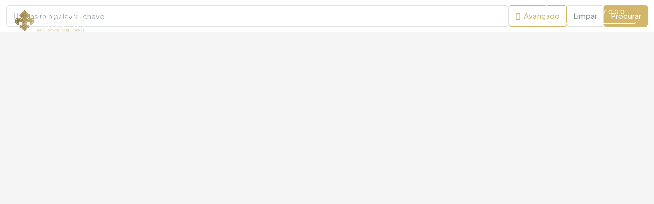

--- FILE ---
content_type: text/html; charset=UTF-8
request_url: https://royalbrokers.com.br/
body_size: 163373
content:
<!doctype html>
<html lang="pt-BR">
<head>
	<meta charset="UTF-8" />
	<meta name="viewport" content="width=device-width, initial-scale=1.0" />
	<link rel="profile" href="https://gmpg.org/xfn/11" />
    <meta name="format-detection" content="telephone=no">
			<style>
		.houzez-library-modal-btn {margin-left: 5px;background: #35AAE1;vertical-align: top;font-size: 0 !important;}
		.houzez-library-modal-btn:before {content: '';width: 16px;height: 16px;background-image: url('https://royalbrokers.com.br/wp-content/themes/houzez/img/studio-icon.png');background-position: center;background-size: contain;background-repeat: no-repeat;}
		#houzez-library-modal .houzez-elementor-template-library-template-name {text-align: right;flex: 1 0 0%;}
		.houzez-sync-btn {background: #28a745 !important;color: white !important;margin-right: 10px;}
		.houzez-sync-btn:hover {background: #218838 !important;}
		.houzez-notice {padding: 10px 15px;margin: 10px 0;border-radius: 4px;font-size: 14px;}
		.houzez-notice.houzez-success {background: #d4edda;color: #155724;border: 1px solid #c3e6cb;}
		.houzez-notice.houzez-error {background: #f8d7da;color: #721c24;border: 1px solid #f5c6cb;}
		.houzez-notice.houzez-info {background: #d1ecf1;color: #0c5460;border: 1px solid #bee5eb;}
		</style>
	<meta name='robots' content='index, follow, max-image-preview:large, max-snippet:-1, max-video-preview:-1' />
	<style>img:is([sizes="auto" i], [sizes^="auto," i]) { contain-intrinsic-size: 3000px 1500px }</style>
	
	<!-- This site is optimized with the Yoast SEO Premium plugin v25.6 (Yoast SEO v25.6) - https://yoast.com/wordpress/plugins/seo/ -->
	<title>Home - Imobiliária em Ubatuba | Lançamentos e Imóveis de Alto Padrão | Royal Broker</title>
	<link rel="canonical" href="https://royalbrokers.com.br/" />
	<meta property="og:locale" content="pt_BR" />
	<meta property="og:type" content="website" />
	<meta property="og:title" content="Home" />
	<meta property="og:description" content="Descubra o imóvel perfeito para você! A escolha do seu lar é uma decisão única, que molda seu dia a dia e seu futuro. Para ajudar você a visualizar a melhor opção, destacamos os diferenciais de cada tipo de imóvel: 28 Propriedades Casa Conhecer Propriedades 7 Propriedades Apartamento Conhecer Propriedades 3 Propriedades Cobertura Conhecer Propriedades [&hellip;]" />
	<meta property="og:url" content="https://royalbrokers.com.br/" />
	<meta property="og:site_name" content="Imobiliária em Ubatuba | Lançamentos e Imóveis de Alto Padrão | Royal Broker" />
	<meta property="article:modified_time" content="2025-09-24T23:24:02+00:00" />
	<meta property="og:image" content="https://royalbrokers.com.br/wp-content/uploads/2025/05/TE0014_5-584x438.png" />
	<meta name="twitter:card" content="summary_large_image" />
	<script type="application/ld+json" class="yoast-schema-graph">{"@context":"https://schema.org","@graph":[{"@type":"WebPage","@id":"https://royalbrokers.com.br/","url":"https://royalbrokers.com.br/","name":"Home - Imobiliária em Ubatuba | Lançamentos e Imóveis de Alto Padrão | Royal Broker","isPartOf":{"@id":"https://royalbrokers.com.br/#website"},"primaryImageOfPage":{"@id":"https://royalbrokers.com.br/#primaryimage"},"image":{"@id":"https://royalbrokers.com.br/#primaryimage"},"thumbnailUrl":"https://royalbrokers.com.br/wp-content/uploads/2025/05/TE0014_5-584x438.png","datePublished":"2025-05-23T19:38:00+00:00","dateModified":"2025-09-24T23:24:02+00:00","breadcrumb":{"@id":"https://royalbrokers.com.br/#breadcrumb"},"inLanguage":"pt-BR","potentialAction":[{"@type":"ReadAction","target":["https://royalbrokers.com.br/"]}]},{"@type":"ImageObject","inLanguage":"pt-BR","@id":"https://royalbrokers.com.br/#primaryimage","url":"https://royalbrokers.com.br/wp-content/uploads/2025/05/TE0014_5.png","contentUrl":"https://royalbrokers.com.br/wp-content/uploads/2025/05/TE0014_5.png","width":1024,"height":683},{"@type":"BreadcrumbList","@id":"https://royalbrokers.com.br/#breadcrumb","itemListElement":[{"@type":"ListItem","position":1,"name":"Home"}]},{"@type":"WebSite","@id":"https://royalbrokers.com.br/#website","url":"https://royalbrokers.com.br/","name":"Imobiliária em Ubatuba | Lançamentos e Imóveis de Alto Padrão | Royal Broker","description":"Encontre os melhores imóveis em Ubatuba! Apartamentos, casas e lançamentos exclusivos, incluindo imóveis frente mar, coberturas e alto padrão. Atendimento personalizado para compradores e investidores. Fale com a Royal Broker!","potentialAction":[{"@type":"SearchAction","target":{"@type":"EntryPoint","urlTemplate":"https://royalbrokers.com.br/?s={search_term_string}"},"query-input":{"@type":"PropertyValueSpecification","valueRequired":true,"valueName":"search_term_string"}}],"inLanguage":"pt-BR"}]}</script>
	<!-- / Yoast SEO Premium plugin. -->


<link rel='dns-prefetch' href='//js.hs-scripts.com' />
<link rel='dns-prefetch' href='//fonts.googleapis.com' />
<link rel='preconnect' href='https://fonts.gstatic.com' crossorigin />
<link rel="alternate" type="application/rss+xml" title="Feed para Imobiliária em Ubatuba | Lançamentos e Imóveis de Alto Padrão | Royal Broker &raquo;" href="https://royalbrokers.com.br/feed/" />
<link rel="alternate" type="application/rss+xml" title="Feed de comentários para Imobiliária em Ubatuba | Lançamentos e Imóveis de Alto Padrão | Royal Broker &raquo;" href="https://royalbrokers.com.br/comments/feed/" />
<script type="text/javascript">
/* <![CDATA[ */
window._wpemojiSettings = {"baseUrl":"https:\/\/s.w.org\/images\/core\/emoji\/16.0.1\/72x72\/","ext":".png","svgUrl":"https:\/\/s.w.org\/images\/core\/emoji\/16.0.1\/svg\/","svgExt":".svg","source":{"concatemoji":"https:\/\/royalbrokers.com.br\/wp-includes\/js\/wp-emoji-release.min.js?ver=6.8.3"}};
/*! This file is auto-generated */
!function(s,n){var o,i,e;function c(e){try{var t={supportTests:e,timestamp:(new Date).valueOf()};sessionStorage.setItem(o,JSON.stringify(t))}catch(e){}}function p(e,t,n){e.clearRect(0,0,e.canvas.width,e.canvas.height),e.fillText(t,0,0);var t=new Uint32Array(e.getImageData(0,0,e.canvas.width,e.canvas.height).data),a=(e.clearRect(0,0,e.canvas.width,e.canvas.height),e.fillText(n,0,0),new Uint32Array(e.getImageData(0,0,e.canvas.width,e.canvas.height).data));return t.every(function(e,t){return e===a[t]})}function u(e,t){e.clearRect(0,0,e.canvas.width,e.canvas.height),e.fillText(t,0,0);for(var n=e.getImageData(16,16,1,1),a=0;a<n.data.length;a++)if(0!==n.data[a])return!1;return!0}function f(e,t,n,a){switch(t){case"flag":return n(e,"\ud83c\udff3\ufe0f\u200d\u26a7\ufe0f","\ud83c\udff3\ufe0f\u200b\u26a7\ufe0f")?!1:!n(e,"\ud83c\udde8\ud83c\uddf6","\ud83c\udde8\u200b\ud83c\uddf6")&&!n(e,"\ud83c\udff4\udb40\udc67\udb40\udc62\udb40\udc65\udb40\udc6e\udb40\udc67\udb40\udc7f","\ud83c\udff4\u200b\udb40\udc67\u200b\udb40\udc62\u200b\udb40\udc65\u200b\udb40\udc6e\u200b\udb40\udc67\u200b\udb40\udc7f");case"emoji":return!a(e,"\ud83e\udedf")}return!1}function g(e,t,n,a){var r="undefined"!=typeof WorkerGlobalScope&&self instanceof WorkerGlobalScope?new OffscreenCanvas(300,150):s.createElement("canvas"),o=r.getContext("2d",{willReadFrequently:!0}),i=(o.textBaseline="top",o.font="600 32px Arial",{});return e.forEach(function(e){i[e]=t(o,e,n,a)}),i}function t(e){var t=s.createElement("script");t.src=e,t.defer=!0,s.head.appendChild(t)}"undefined"!=typeof Promise&&(o="wpEmojiSettingsSupports",i=["flag","emoji"],n.supports={everything:!0,everythingExceptFlag:!0},e=new Promise(function(e){s.addEventListener("DOMContentLoaded",e,{once:!0})}),new Promise(function(t){var n=function(){try{var e=JSON.parse(sessionStorage.getItem(o));if("object"==typeof e&&"number"==typeof e.timestamp&&(new Date).valueOf()<e.timestamp+604800&&"object"==typeof e.supportTests)return e.supportTests}catch(e){}return null}();if(!n){if("undefined"!=typeof Worker&&"undefined"!=typeof OffscreenCanvas&&"undefined"!=typeof URL&&URL.createObjectURL&&"undefined"!=typeof Blob)try{var e="postMessage("+g.toString()+"("+[JSON.stringify(i),f.toString(),p.toString(),u.toString()].join(",")+"));",a=new Blob([e],{type:"text/javascript"}),r=new Worker(URL.createObjectURL(a),{name:"wpTestEmojiSupports"});return void(r.onmessage=function(e){c(n=e.data),r.terminate(),t(n)})}catch(e){}c(n=g(i,f,p,u))}t(n)}).then(function(e){for(var t in e)n.supports[t]=e[t],n.supports.everything=n.supports.everything&&n.supports[t],"flag"!==t&&(n.supports.everythingExceptFlag=n.supports.everythingExceptFlag&&n.supports[t]);n.supports.everythingExceptFlag=n.supports.everythingExceptFlag&&!n.supports.flag,n.DOMReady=!1,n.readyCallback=function(){n.DOMReady=!0}}).then(function(){return e}).then(function(){var e;n.supports.everything||(n.readyCallback(),(e=n.source||{}).concatemoji?t(e.concatemoji):e.wpemoji&&e.twemoji&&(t(e.twemoji),t(e.wpemoji)))}))}((window,document),window._wpemojiSettings);
/* ]]> */
</script>
<style id='wp-emoji-styles-inline-css' type='text/css'>

	img.wp-smiley, img.emoji {
		display: inline !important;
		border: none !important;
		box-shadow: none !important;
		height: 1em !important;
		width: 1em !important;
		margin: 0 0.07em !important;
		vertical-align: -0.1em !important;
		background: none !important;
		padding: 0 !important;
	}
</style>
<style id='classic-theme-styles-inline-css' type='text/css'>
/*! This file is auto-generated */
.wp-block-button__link{color:#fff;background-color:#32373c;border-radius:9999px;box-shadow:none;text-decoration:none;padding:calc(.667em + 2px) calc(1.333em + 2px);font-size:1.125em}.wp-block-file__button{background:#32373c;color:#fff;text-decoration:none}
</style>
<style id='joinchat-button-style-inline-css' type='text/css'>
.wp-block-joinchat-button{border:none!important;text-align:center}.wp-block-joinchat-button figure{display:table;margin:0 auto;padding:0}.wp-block-joinchat-button figcaption{font:normal normal 400 .6em/2em var(--wp--preset--font-family--system-font,sans-serif);margin:0;padding:0}.wp-block-joinchat-button .joinchat-button__qr{background-color:#fff;border:6px solid #25d366;border-radius:30px;box-sizing:content-box;display:block;height:200px;margin:auto;overflow:hidden;padding:10px;width:200px}.wp-block-joinchat-button .joinchat-button__qr canvas,.wp-block-joinchat-button .joinchat-button__qr img{display:block;margin:auto}.wp-block-joinchat-button .joinchat-button__link{align-items:center;background-color:#25d366;border:6px solid #25d366;border-radius:30px;display:inline-flex;flex-flow:row nowrap;justify-content:center;line-height:1.25em;margin:0 auto;text-decoration:none}.wp-block-joinchat-button .joinchat-button__link:before{background:transparent var(--joinchat-ico) no-repeat center;background-size:100%;content:"";display:block;height:1.5em;margin:-.75em .75em -.75em 0;width:1.5em}.wp-block-joinchat-button figure+.joinchat-button__link{margin-top:10px}@media (orientation:landscape)and (min-height:481px),(orientation:portrait)and (min-width:481px){.wp-block-joinchat-button.joinchat-button--qr-only figure+.joinchat-button__link{display:none}}@media (max-width:480px),(orientation:landscape)and (max-height:480px){.wp-block-joinchat-button figure{display:none}}

</style>
<style id='global-styles-inline-css' type='text/css'>
:root{--wp--preset--aspect-ratio--square: 1;--wp--preset--aspect-ratio--4-3: 4/3;--wp--preset--aspect-ratio--3-4: 3/4;--wp--preset--aspect-ratio--3-2: 3/2;--wp--preset--aspect-ratio--2-3: 2/3;--wp--preset--aspect-ratio--16-9: 16/9;--wp--preset--aspect-ratio--9-16: 9/16;--wp--preset--color--black: #000000;--wp--preset--color--cyan-bluish-gray: #abb8c3;--wp--preset--color--white: #ffffff;--wp--preset--color--pale-pink: #f78da7;--wp--preset--color--vivid-red: #cf2e2e;--wp--preset--color--luminous-vivid-orange: #ff6900;--wp--preset--color--luminous-vivid-amber: #fcb900;--wp--preset--color--light-green-cyan: #7bdcb5;--wp--preset--color--vivid-green-cyan: #00d084;--wp--preset--color--pale-cyan-blue: #8ed1fc;--wp--preset--color--vivid-cyan-blue: #0693e3;--wp--preset--color--vivid-purple: #9b51e0;--wp--preset--gradient--vivid-cyan-blue-to-vivid-purple: linear-gradient(135deg,rgba(6,147,227,1) 0%,rgb(155,81,224) 100%);--wp--preset--gradient--light-green-cyan-to-vivid-green-cyan: linear-gradient(135deg,rgb(122,220,180) 0%,rgb(0,208,130) 100%);--wp--preset--gradient--luminous-vivid-amber-to-luminous-vivid-orange: linear-gradient(135deg,rgba(252,185,0,1) 0%,rgba(255,105,0,1) 100%);--wp--preset--gradient--luminous-vivid-orange-to-vivid-red: linear-gradient(135deg,rgba(255,105,0,1) 0%,rgb(207,46,46) 100%);--wp--preset--gradient--very-light-gray-to-cyan-bluish-gray: linear-gradient(135deg,rgb(238,238,238) 0%,rgb(169,184,195) 100%);--wp--preset--gradient--cool-to-warm-spectrum: linear-gradient(135deg,rgb(74,234,220) 0%,rgb(151,120,209) 20%,rgb(207,42,186) 40%,rgb(238,44,130) 60%,rgb(251,105,98) 80%,rgb(254,248,76) 100%);--wp--preset--gradient--blush-light-purple: linear-gradient(135deg,rgb(255,206,236) 0%,rgb(152,150,240) 100%);--wp--preset--gradient--blush-bordeaux: linear-gradient(135deg,rgb(254,205,165) 0%,rgb(254,45,45) 50%,rgb(107,0,62) 100%);--wp--preset--gradient--luminous-dusk: linear-gradient(135deg,rgb(255,203,112) 0%,rgb(199,81,192) 50%,rgb(65,88,208) 100%);--wp--preset--gradient--pale-ocean: linear-gradient(135deg,rgb(255,245,203) 0%,rgb(182,227,212) 50%,rgb(51,167,181) 100%);--wp--preset--gradient--electric-grass: linear-gradient(135deg,rgb(202,248,128) 0%,rgb(113,206,126) 100%);--wp--preset--gradient--midnight: linear-gradient(135deg,rgb(2,3,129) 0%,rgb(40,116,252) 100%);--wp--preset--font-size--small: 13px;--wp--preset--font-size--medium: 20px;--wp--preset--font-size--large: 36px;--wp--preset--font-size--x-large: 42px;--wp--preset--spacing--20: 0.44rem;--wp--preset--spacing--30: 0.67rem;--wp--preset--spacing--40: 1rem;--wp--preset--spacing--50: 1.5rem;--wp--preset--spacing--60: 2.25rem;--wp--preset--spacing--70: 3.38rem;--wp--preset--spacing--80: 5.06rem;--wp--preset--shadow--natural: 6px 6px 9px rgba(0, 0, 0, 0.2);--wp--preset--shadow--deep: 12px 12px 50px rgba(0, 0, 0, 0.4);--wp--preset--shadow--sharp: 6px 6px 0px rgba(0, 0, 0, 0.2);--wp--preset--shadow--outlined: 6px 6px 0px -3px rgba(255, 255, 255, 1), 6px 6px rgba(0, 0, 0, 1);--wp--preset--shadow--crisp: 6px 6px 0px rgba(0, 0, 0, 1);}:where(.is-layout-flex){gap: 0.5em;}:where(.is-layout-grid){gap: 0.5em;}body .is-layout-flex{display: flex;}.is-layout-flex{flex-wrap: wrap;align-items: center;}.is-layout-flex > :is(*, div){margin: 0;}body .is-layout-grid{display: grid;}.is-layout-grid > :is(*, div){margin: 0;}:where(.wp-block-columns.is-layout-flex){gap: 2em;}:where(.wp-block-columns.is-layout-grid){gap: 2em;}:where(.wp-block-post-template.is-layout-flex){gap: 1.25em;}:where(.wp-block-post-template.is-layout-grid){gap: 1.25em;}.has-black-color{color: var(--wp--preset--color--black) !important;}.has-cyan-bluish-gray-color{color: var(--wp--preset--color--cyan-bluish-gray) !important;}.has-white-color{color: var(--wp--preset--color--white) !important;}.has-pale-pink-color{color: var(--wp--preset--color--pale-pink) !important;}.has-vivid-red-color{color: var(--wp--preset--color--vivid-red) !important;}.has-luminous-vivid-orange-color{color: var(--wp--preset--color--luminous-vivid-orange) !important;}.has-luminous-vivid-amber-color{color: var(--wp--preset--color--luminous-vivid-amber) !important;}.has-light-green-cyan-color{color: var(--wp--preset--color--light-green-cyan) !important;}.has-vivid-green-cyan-color{color: var(--wp--preset--color--vivid-green-cyan) !important;}.has-pale-cyan-blue-color{color: var(--wp--preset--color--pale-cyan-blue) !important;}.has-vivid-cyan-blue-color{color: var(--wp--preset--color--vivid-cyan-blue) !important;}.has-vivid-purple-color{color: var(--wp--preset--color--vivid-purple) !important;}.has-black-background-color{background-color: var(--wp--preset--color--black) !important;}.has-cyan-bluish-gray-background-color{background-color: var(--wp--preset--color--cyan-bluish-gray) !important;}.has-white-background-color{background-color: var(--wp--preset--color--white) !important;}.has-pale-pink-background-color{background-color: var(--wp--preset--color--pale-pink) !important;}.has-vivid-red-background-color{background-color: var(--wp--preset--color--vivid-red) !important;}.has-luminous-vivid-orange-background-color{background-color: var(--wp--preset--color--luminous-vivid-orange) !important;}.has-luminous-vivid-amber-background-color{background-color: var(--wp--preset--color--luminous-vivid-amber) !important;}.has-light-green-cyan-background-color{background-color: var(--wp--preset--color--light-green-cyan) !important;}.has-vivid-green-cyan-background-color{background-color: var(--wp--preset--color--vivid-green-cyan) !important;}.has-pale-cyan-blue-background-color{background-color: var(--wp--preset--color--pale-cyan-blue) !important;}.has-vivid-cyan-blue-background-color{background-color: var(--wp--preset--color--vivid-cyan-blue) !important;}.has-vivid-purple-background-color{background-color: var(--wp--preset--color--vivid-purple) !important;}.has-black-border-color{border-color: var(--wp--preset--color--black) !important;}.has-cyan-bluish-gray-border-color{border-color: var(--wp--preset--color--cyan-bluish-gray) !important;}.has-white-border-color{border-color: var(--wp--preset--color--white) !important;}.has-pale-pink-border-color{border-color: var(--wp--preset--color--pale-pink) !important;}.has-vivid-red-border-color{border-color: var(--wp--preset--color--vivid-red) !important;}.has-luminous-vivid-orange-border-color{border-color: var(--wp--preset--color--luminous-vivid-orange) !important;}.has-luminous-vivid-amber-border-color{border-color: var(--wp--preset--color--luminous-vivid-amber) !important;}.has-light-green-cyan-border-color{border-color: var(--wp--preset--color--light-green-cyan) !important;}.has-vivid-green-cyan-border-color{border-color: var(--wp--preset--color--vivid-green-cyan) !important;}.has-pale-cyan-blue-border-color{border-color: var(--wp--preset--color--pale-cyan-blue) !important;}.has-vivid-cyan-blue-border-color{border-color: var(--wp--preset--color--vivid-cyan-blue) !important;}.has-vivid-purple-border-color{border-color: var(--wp--preset--color--vivid-purple) !important;}.has-vivid-cyan-blue-to-vivid-purple-gradient-background{background: var(--wp--preset--gradient--vivid-cyan-blue-to-vivid-purple) !important;}.has-light-green-cyan-to-vivid-green-cyan-gradient-background{background: var(--wp--preset--gradient--light-green-cyan-to-vivid-green-cyan) !important;}.has-luminous-vivid-amber-to-luminous-vivid-orange-gradient-background{background: var(--wp--preset--gradient--luminous-vivid-amber-to-luminous-vivid-orange) !important;}.has-luminous-vivid-orange-to-vivid-red-gradient-background{background: var(--wp--preset--gradient--luminous-vivid-orange-to-vivid-red) !important;}.has-very-light-gray-to-cyan-bluish-gray-gradient-background{background: var(--wp--preset--gradient--very-light-gray-to-cyan-bluish-gray) !important;}.has-cool-to-warm-spectrum-gradient-background{background: var(--wp--preset--gradient--cool-to-warm-spectrum) !important;}.has-blush-light-purple-gradient-background{background: var(--wp--preset--gradient--blush-light-purple) !important;}.has-blush-bordeaux-gradient-background{background: var(--wp--preset--gradient--blush-bordeaux) !important;}.has-luminous-dusk-gradient-background{background: var(--wp--preset--gradient--luminous-dusk) !important;}.has-pale-ocean-gradient-background{background: var(--wp--preset--gradient--pale-ocean) !important;}.has-electric-grass-gradient-background{background: var(--wp--preset--gradient--electric-grass) !important;}.has-midnight-gradient-background{background: var(--wp--preset--gradient--midnight) !important;}.has-small-font-size{font-size: var(--wp--preset--font-size--small) !important;}.has-medium-font-size{font-size: var(--wp--preset--font-size--medium) !important;}.has-large-font-size{font-size: var(--wp--preset--font-size--large) !important;}.has-x-large-font-size{font-size: var(--wp--preset--font-size--x-large) !important;}
:where(.wp-block-post-template.is-layout-flex){gap: 1.25em;}:where(.wp-block-post-template.is-layout-grid){gap: 1.25em;}
:where(.wp-block-columns.is-layout-flex){gap: 2em;}:where(.wp-block-columns.is-layout-grid){gap: 2em;}
:root :where(.wp-block-pullquote){font-size: 1.5em;line-height: 1.6;}
</style>
<link rel='stylesheet' id='contact-form-7-css' href='https://royalbrokers.com.br/wp-content/plugins/contact-form-7/includes/css/styles.css?ver=6.1.1' type='text/css' media='all' />
<link rel='stylesheet' id='elementor-frontend-css' href='https://royalbrokers.com.br/wp-content/plugins/elementor/assets/css/frontend.min.css?ver=3.33.4' type='text/css' media='all' />
<style id='elementor-frontend-inline-css' type='text/css'>
@-webkit-keyframes ha_fadeIn{0%{opacity:0}to{opacity:1}}@keyframes ha_fadeIn{0%{opacity:0}to{opacity:1}}@-webkit-keyframes ha_zoomIn{0%{opacity:0;-webkit-transform:scale3d(.3,.3,.3);transform:scale3d(.3,.3,.3)}50%{opacity:1}}@keyframes ha_zoomIn{0%{opacity:0;-webkit-transform:scale3d(.3,.3,.3);transform:scale3d(.3,.3,.3)}50%{opacity:1}}@-webkit-keyframes ha_rollIn{0%{opacity:0;-webkit-transform:translate3d(-100%,0,0) rotate3d(0,0,1,-120deg);transform:translate3d(-100%,0,0) rotate3d(0,0,1,-120deg)}to{opacity:1}}@keyframes ha_rollIn{0%{opacity:0;-webkit-transform:translate3d(-100%,0,0) rotate3d(0,0,1,-120deg);transform:translate3d(-100%,0,0) rotate3d(0,0,1,-120deg)}to{opacity:1}}@-webkit-keyframes ha_bounce{0%,20%,53%,to{-webkit-animation-timing-function:cubic-bezier(.215,.61,.355,1);animation-timing-function:cubic-bezier(.215,.61,.355,1)}40%,43%{-webkit-transform:translate3d(0,-30px,0) scaleY(1.1);transform:translate3d(0,-30px,0) scaleY(1.1);-webkit-animation-timing-function:cubic-bezier(.755,.05,.855,.06);animation-timing-function:cubic-bezier(.755,.05,.855,.06)}70%{-webkit-transform:translate3d(0,-15px,0) scaleY(1.05);transform:translate3d(0,-15px,0) scaleY(1.05);-webkit-animation-timing-function:cubic-bezier(.755,.05,.855,.06);animation-timing-function:cubic-bezier(.755,.05,.855,.06)}80%{-webkit-transition-timing-function:cubic-bezier(.215,.61,.355,1);transition-timing-function:cubic-bezier(.215,.61,.355,1);-webkit-transform:translate3d(0,0,0) scaleY(.95);transform:translate3d(0,0,0) scaleY(.95)}90%{-webkit-transform:translate3d(0,-4px,0) scaleY(1.02);transform:translate3d(0,-4px,0) scaleY(1.02)}}@keyframes ha_bounce{0%,20%,53%,to{-webkit-animation-timing-function:cubic-bezier(.215,.61,.355,1);animation-timing-function:cubic-bezier(.215,.61,.355,1)}40%,43%{-webkit-transform:translate3d(0,-30px,0) scaleY(1.1);transform:translate3d(0,-30px,0) scaleY(1.1);-webkit-animation-timing-function:cubic-bezier(.755,.05,.855,.06);animation-timing-function:cubic-bezier(.755,.05,.855,.06)}70%{-webkit-transform:translate3d(0,-15px,0) scaleY(1.05);transform:translate3d(0,-15px,0) scaleY(1.05);-webkit-animation-timing-function:cubic-bezier(.755,.05,.855,.06);animation-timing-function:cubic-bezier(.755,.05,.855,.06)}80%{-webkit-transition-timing-function:cubic-bezier(.215,.61,.355,1);transition-timing-function:cubic-bezier(.215,.61,.355,1);-webkit-transform:translate3d(0,0,0) scaleY(.95);transform:translate3d(0,0,0) scaleY(.95)}90%{-webkit-transform:translate3d(0,-4px,0) scaleY(1.02);transform:translate3d(0,-4px,0) scaleY(1.02)}}@-webkit-keyframes ha_bounceIn{0%,20%,40%,60%,80%,to{-webkit-animation-timing-function:cubic-bezier(.215,.61,.355,1);animation-timing-function:cubic-bezier(.215,.61,.355,1)}0%{opacity:0;-webkit-transform:scale3d(.3,.3,.3);transform:scale3d(.3,.3,.3)}20%{-webkit-transform:scale3d(1.1,1.1,1.1);transform:scale3d(1.1,1.1,1.1)}40%{-webkit-transform:scale3d(.9,.9,.9);transform:scale3d(.9,.9,.9)}60%{opacity:1;-webkit-transform:scale3d(1.03,1.03,1.03);transform:scale3d(1.03,1.03,1.03)}80%{-webkit-transform:scale3d(.97,.97,.97);transform:scale3d(.97,.97,.97)}to{opacity:1}}@keyframes ha_bounceIn{0%,20%,40%,60%,80%,to{-webkit-animation-timing-function:cubic-bezier(.215,.61,.355,1);animation-timing-function:cubic-bezier(.215,.61,.355,1)}0%{opacity:0;-webkit-transform:scale3d(.3,.3,.3);transform:scale3d(.3,.3,.3)}20%{-webkit-transform:scale3d(1.1,1.1,1.1);transform:scale3d(1.1,1.1,1.1)}40%{-webkit-transform:scale3d(.9,.9,.9);transform:scale3d(.9,.9,.9)}60%{opacity:1;-webkit-transform:scale3d(1.03,1.03,1.03);transform:scale3d(1.03,1.03,1.03)}80%{-webkit-transform:scale3d(.97,.97,.97);transform:scale3d(.97,.97,.97)}to{opacity:1}}@-webkit-keyframes ha_flipInX{0%{opacity:0;-webkit-transform:perspective(400px) rotate3d(1,0,0,90deg);transform:perspective(400px) rotate3d(1,0,0,90deg);-webkit-animation-timing-function:ease-in;animation-timing-function:ease-in}40%{-webkit-transform:perspective(400px) rotate3d(1,0,0,-20deg);transform:perspective(400px) rotate3d(1,0,0,-20deg);-webkit-animation-timing-function:ease-in;animation-timing-function:ease-in}60%{opacity:1;-webkit-transform:perspective(400px) rotate3d(1,0,0,10deg);transform:perspective(400px) rotate3d(1,0,0,10deg)}80%{-webkit-transform:perspective(400px) rotate3d(1,0,0,-5deg);transform:perspective(400px) rotate3d(1,0,0,-5deg)}}@keyframes ha_flipInX{0%{opacity:0;-webkit-transform:perspective(400px) rotate3d(1,0,0,90deg);transform:perspective(400px) rotate3d(1,0,0,90deg);-webkit-animation-timing-function:ease-in;animation-timing-function:ease-in}40%{-webkit-transform:perspective(400px) rotate3d(1,0,0,-20deg);transform:perspective(400px) rotate3d(1,0,0,-20deg);-webkit-animation-timing-function:ease-in;animation-timing-function:ease-in}60%{opacity:1;-webkit-transform:perspective(400px) rotate3d(1,0,0,10deg);transform:perspective(400px) rotate3d(1,0,0,10deg)}80%{-webkit-transform:perspective(400px) rotate3d(1,0,0,-5deg);transform:perspective(400px) rotate3d(1,0,0,-5deg)}}@-webkit-keyframes ha_flipInY{0%{opacity:0;-webkit-transform:perspective(400px) rotate3d(0,1,0,90deg);transform:perspective(400px) rotate3d(0,1,0,90deg);-webkit-animation-timing-function:ease-in;animation-timing-function:ease-in}40%{-webkit-transform:perspective(400px) rotate3d(0,1,0,-20deg);transform:perspective(400px) rotate3d(0,1,0,-20deg);-webkit-animation-timing-function:ease-in;animation-timing-function:ease-in}60%{opacity:1;-webkit-transform:perspective(400px) rotate3d(0,1,0,10deg);transform:perspective(400px) rotate3d(0,1,0,10deg)}80%{-webkit-transform:perspective(400px) rotate3d(0,1,0,-5deg);transform:perspective(400px) rotate3d(0,1,0,-5deg)}}@keyframes ha_flipInY{0%{opacity:0;-webkit-transform:perspective(400px) rotate3d(0,1,0,90deg);transform:perspective(400px) rotate3d(0,1,0,90deg);-webkit-animation-timing-function:ease-in;animation-timing-function:ease-in}40%{-webkit-transform:perspective(400px) rotate3d(0,1,0,-20deg);transform:perspective(400px) rotate3d(0,1,0,-20deg);-webkit-animation-timing-function:ease-in;animation-timing-function:ease-in}60%{opacity:1;-webkit-transform:perspective(400px) rotate3d(0,1,0,10deg);transform:perspective(400px) rotate3d(0,1,0,10deg)}80%{-webkit-transform:perspective(400px) rotate3d(0,1,0,-5deg);transform:perspective(400px) rotate3d(0,1,0,-5deg)}}@-webkit-keyframes ha_swing{20%{-webkit-transform:rotate3d(0,0,1,15deg);transform:rotate3d(0,0,1,15deg)}40%{-webkit-transform:rotate3d(0,0,1,-10deg);transform:rotate3d(0,0,1,-10deg)}60%{-webkit-transform:rotate3d(0,0,1,5deg);transform:rotate3d(0,0,1,5deg)}80%{-webkit-transform:rotate3d(0,0,1,-5deg);transform:rotate3d(0,0,1,-5deg)}}@keyframes ha_swing{20%{-webkit-transform:rotate3d(0,0,1,15deg);transform:rotate3d(0,0,1,15deg)}40%{-webkit-transform:rotate3d(0,0,1,-10deg);transform:rotate3d(0,0,1,-10deg)}60%{-webkit-transform:rotate3d(0,0,1,5deg);transform:rotate3d(0,0,1,5deg)}80%{-webkit-transform:rotate3d(0,0,1,-5deg);transform:rotate3d(0,0,1,-5deg)}}@-webkit-keyframes ha_slideInDown{0%{visibility:visible;-webkit-transform:translate3d(0,-100%,0);transform:translate3d(0,-100%,0)}}@keyframes ha_slideInDown{0%{visibility:visible;-webkit-transform:translate3d(0,-100%,0);transform:translate3d(0,-100%,0)}}@-webkit-keyframes ha_slideInUp{0%{visibility:visible;-webkit-transform:translate3d(0,100%,0);transform:translate3d(0,100%,0)}}@keyframes ha_slideInUp{0%{visibility:visible;-webkit-transform:translate3d(0,100%,0);transform:translate3d(0,100%,0)}}@-webkit-keyframes ha_slideInLeft{0%{visibility:visible;-webkit-transform:translate3d(-100%,0,0);transform:translate3d(-100%,0,0)}}@keyframes ha_slideInLeft{0%{visibility:visible;-webkit-transform:translate3d(-100%,0,0);transform:translate3d(-100%,0,0)}}@-webkit-keyframes ha_slideInRight{0%{visibility:visible;-webkit-transform:translate3d(100%,0,0);transform:translate3d(100%,0,0)}}@keyframes ha_slideInRight{0%{visibility:visible;-webkit-transform:translate3d(100%,0,0);transform:translate3d(100%,0,0)}}.ha_fadeIn{-webkit-animation-name:ha_fadeIn;animation-name:ha_fadeIn}.ha_zoomIn{-webkit-animation-name:ha_zoomIn;animation-name:ha_zoomIn}.ha_rollIn{-webkit-animation-name:ha_rollIn;animation-name:ha_rollIn}.ha_bounce{-webkit-transform-origin:center bottom;-ms-transform-origin:center bottom;transform-origin:center bottom;-webkit-animation-name:ha_bounce;animation-name:ha_bounce}.ha_bounceIn{-webkit-animation-name:ha_bounceIn;animation-name:ha_bounceIn;-webkit-animation-duration:.75s;-webkit-animation-duration:calc(var(--animate-duration)*.75);animation-duration:.75s;animation-duration:calc(var(--animate-duration)*.75)}.ha_flipInX,.ha_flipInY{-webkit-animation-name:ha_flipInX;animation-name:ha_flipInX;-webkit-backface-visibility:visible!important;backface-visibility:visible!important}.ha_flipInY{-webkit-animation-name:ha_flipInY;animation-name:ha_flipInY}.ha_swing{-webkit-transform-origin:top center;-ms-transform-origin:top center;transform-origin:top center;-webkit-animation-name:ha_swing;animation-name:ha_swing}.ha_slideInDown{-webkit-animation-name:ha_slideInDown;animation-name:ha_slideInDown}.ha_slideInUp{-webkit-animation-name:ha_slideInUp;animation-name:ha_slideInUp}.ha_slideInLeft{-webkit-animation-name:ha_slideInLeft;animation-name:ha_slideInLeft}.ha_slideInRight{-webkit-animation-name:ha_slideInRight;animation-name:ha_slideInRight}.ha-css-transform-yes{-webkit-transition-duration:var(--ha-tfx-transition-duration, .2s);transition-duration:var(--ha-tfx-transition-duration, .2s);-webkit-transition-property:-webkit-transform;transition-property:transform;transition-property:transform,-webkit-transform;-webkit-transform:translate(var(--ha-tfx-translate-x, 0),var(--ha-tfx-translate-y, 0)) scale(var(--ha-tfx-scale-x, 1),var(--ha-tfx-scale-y, 1)) skew(var(--ha-tfx-skew-x, 0),var(--ha-tfx-skew-y, 0)) rotateX(var(--ha-tfx-rotate-x, 0)) rotateY(var(--ha-tfx-rotate-y, 0)) rotateZ(var(--ha-tfx-rotate-z, 0));transform:translate(var(--ha-tfx-translate-x, 0),var(--ha-tfx-translate-y, 0)) scale(var(--ha-tfx-scale-x, 1),var(--ha-tfx-scale-y, 1)) skew(var(--ha-tfx-skew-x, 0),var(--ha-tfx-skew-y, 0)) rotateX(var(--ha-tfx-rotate-x, 0)) rotateY(var(--ha-tfx-rotate-y, 0)) rotateZ(var(--ha-tfx-rotate-z, 0))}.ha-css-transform-yes:hover{-webkit-transform:translate(var(--ha-tfx-translate-x-hover, var(--ha-tfx-translate-x, 0)),var(--ha-tfx-translate-y-hover, var(--ha-tfx-translate-y, 0))) scale(var(--ha-tfx-scale-x-hover, var(--ha-tfx-scale-x, 1)),var(--ha-tfx-scale-y-hover, var(--ha-tfx-scale-y, 1))) skew(var(--ha-tfx-skew-x-hover, var(--ha-tfx-skew-x, 0)),var(--ha-tfx-skew-y-hover, var(--ha-tfx-skew-y, 0))) rotateX(var(--ha-tfx-rotate-x-hover, var(--ha-tfx-rotate-x, 0))) rotateY(var(--ha-tfx-rotate-y-hover, var(--ha-tfx-rotate-y, 0))) rotateZ(var(--ha-tfx-rotate-z-hover, var(--ha-tfx-rotate-z, 0)));transform:translate(var(--ha-tfx-translate-x-hover, var(--ha-tfx-translate-x, 0)),var(--ha-tfx-translate-y-hover, var(--ha-tfx-translate-y, 0))) scale(var(--ha-tfx-scale-x-hover, var(--ha-tfx-scale-x, 1)),var(--ha-tfx-scale-y-hover, var(--ha-tfx-scale-y, 1))) skew(var(--ha-tfx-skew-x-hover, var(--ha-tfx-skew-x, 0)),var(--ha-tfx-skew-y-hover, var(--ha-tfx-skew-y, 0))) rotateX(var(--ha-tfx-rotate-x-hover, var(--ha-tfx-rotate-x, 0))) rotateY(var(--ha-tfx-rotate-y-hover, var(--ha-tfx-rotate-y, 0))) rotateZ(var(--ha-tfx-rotate-z-hover, var(--ha-tfx-rotate-z, 0)))}.happy-addon>.elementor-widget-container{word-wrap:break-word;overflow-wrap:break-word}.happy-addon>.elementor-widget-container,.happy-addon>.elementor-widget-container *{-webkit-box-sizing:border-box;box-sizing:border-box}.happy-addon:not(:has(.elementor-widget-container)),.happy-addon:not(:has(.elementor-widget-container)) *{-webkit-box-sizing:border-box;box-sizing:border-box;word-wrap:break-word;overflow-wrap:break-word}.happy-addon p:empty{display:none}.happy-addon .elementor-inline-editing{min-height:auto!important}.happy-addon-pro img{max-width:100%;height:auto;-o-object-fit:cover;object-fit:cover}.ha-screen-reader-text{position:absolute;overflow:hidden;clip:rect(1px,1px,1px,1px);margin:-1px;padding:0;width:1px;height:1px;border:0;word-wrap:normal!important;-webkit-clip-path:inset(50%);clip-path:inset(50%)}.ha-has-bg-overlay>.elementor-widget-container{position:relative;z-index:1}.ha-has-bg-overlay>.elementor-widget-container:before{position:absolute;top:0;left:0;z-index:-1;width:100%;height:100%;content:""}.ha-has-bg-overlay:not(:has(.elementor-widget-container)){position:relative;z-index:1}.ha-has-bg-overlay:not(:has(.elementor-widget-container)):before{position:absolute;top:0;left:0;z-index:-1;width:100%;height:100%;content:""}.ha-popup--is-enabled .ha-js-popup,.ha-popup--is-enabled .ha-js-popup img{cursor:-webkit-zoom-in!important;cursor:zoom-in!important}.mfp-wrap .mfp-arrow,.mfp-wrap .mfp-close{background-color:transparent}.mfp-wrap .mfp-arrow:focus,.mfp-wrap .mfp-close:focus{outline-width:thin}.ha-advanced-tooltip-enable{position:relative;cursor:pointer;--ha-tooltip-arrow-color:black;--ha-tooltip-arrow-distance:0}.ha-advanced-tooltip-enable .ha-advanced-tooltip-content{position:absolute;z-index:999;display:none;padding:5px 0;width:120px;height:auto;border-radius:6px;background-color:#000;color:#fff;text-align:center;opacity:0}.ha-advanced-tooltip-enable .ha-advanced-tooltip-content::after{position:absolute;border-width:5px;border-style:solid;content:""}.ha-advanced-tooltip-enable .ha-advanced-tooltip-content.no-arrow::after{visibility:hidden}.ha-advanced-tooltip-enable .ha-advanced-tooltip-content.show{display:inline-block;opacity:1}.ha-advanced-tooltip-enable.ha-advanced-tooltip-top .ha-advanced-tooltip-content,body[data-elementor-device-mode=tablet] .ha-advanced-tooltip-enable.ha-advanced-tooltip-tablet-top .ha-advanced-tooltip-content{top:unset;right:0;bottom:calc(101% + var(--ha-tooltip-arrow-distance));left:0;margin:0 auto}.ha-advanced-tooltip-enable.ha-advanced-tooltip-top .ha-advanced-tooltip-content::after,body[data-elementor-device-mode=tablet] .ha-advanced-tooltip-enable.ha-advanced-tooltip-tablet-top .ha-advanced-tooltip-content::after{top:100%;right:unset;bottom:unset;left:50%;border-color:var(--ha-tooltip-arrow-color) transparent transparent transparent;-webkit-transform:translateX(-50%);-ms-transform:translateX(-50%);transform:translateX(-50%)}.ha-advanced-tooltip-enable.ha-advanced-tooltip-bottom .ha-advanced-tooltip-content,body[data-elementor-device-mode=tablet] .ha-advanced-tooltip-enable.ha-advanced-tooltip-tablet-bottom .ha-advanced-tooltip-content{top:calc(101% + var(--ha-tooltip-arrow-distance));right:0;bottom:unset;left:0;margin:0 auto}.ha-advanced-tooltip-enable.ha-advanced-tooltip-bottom .ha-advanced-tooltip-content::after,body[data-elementor-device-mode=tablet] .ha-advanced-tooltip-enable.ha-advanced-tooltip-tablet-bottom .ha-advanced-tooltip-content::after{top:unset;right:unset;bottom:100%;left:50%;border-color:transparent transparent var(--ha-tooltip-arrow-color) transparent;-webkit-transform:translateX(-50%);-ms-transform:translateX(-50%);transform:translateX(-50%)}.ha-advanced-tooltip-enable.ha-advanced-tooltip-left .ha-advanced-tooltip-content,body[data-elementor-device-mode=tablet] .ha-advanced-tooltip-enable.ha-advanced-tooltip-tablet-left .ha-advanced-tooltip-content{top:50%;right:calc(101% + var(--ha-tooltip-arrow-distance));bottom:unset;left:unset;-webkit-transform:translateY(-50%);-ms-transform:translateY(-50%);transform:translateY(-50%)}.ha-advanced-tooltip-enable.ha-advanced-tooltip-left .ha-advanced-tooltip-content::after,body[data-elementor-device-mode=tablet] .ha-advanced-tooltip-enable.ha-advanced-tooltip-tablet-left .ha-advanced-tooltip-content::after{top:50%;right:unset;bottom:unset;left:100%;border-color:transparent transparent transparent var(--ha-tooltip-arrow-color);-webkit-transform:translateY(-50%);-ms-transform:translateY(-50%);transform:translateY(-50%)}.ha-advanced-tooltip-enable.ha-advanced-tooltip-right .ha-advanced-tooltip-content,body[data-elementor-device-mode=tablet] .ha-advanced-tooltip-enable.ha-advanced-tooltip-tablet-right .ha-advanced-tooltip-content{top:50%;right:unset;bottom:unset;left:calc(101% + var(--ha-tooltip-arrow-distance));-webkit-transform:translateY(-50%);-ms-transform:translateY(-50%);transform:translateY(-50%)}.ha-advanced-tooltip-enable.ha-advanced-tooltip-right .ha-advanced-tooltip-content::after,body[data-elementor-device-mode=tablet] .ha-advanced-tooltip-enable.ha-advanced-tooltip-tablet-right .ha-advanced-tooltip-content::after{top:50%;right:100%;bottom:unset;left:unset;border-color:transparent var(--ha-tooltip-arrow-color) transparent transparent;-webkit-transform:translateY(-50%);-ms-transform:translateY(-50%);transform:translateY(-50%)}body[data-elementor-device-mode=mobile] .ha-advanced-tooltip-enable.ha-advanced-tooltip-mobile-top .ha-advanced-tooltip-content{top:unset;right:0;bottom:calc(101% + var(--ha-tooltip-arrow-distance));left:0;margin:0 auto}body[data-elementor-device-mode=mobile] .ha-advanced-tooltip-enable.ha-advanced-tooltip-mobile-top .ha-advanced-tooltip-content::after{top:100%;right:unset;bottom:unset;left:50%;border-color:var(--ha-tooltip-arrow-color) transparent transparent transparent;-webkit-transform:translateX(-50%);-ms-transform:translateX(-50%);transform:translateX(-50%)}body[data-elementor-device-mode=mobile] .ha-advanced-tooltip-enable.ha-advanced-tooltip-mobile-bottom .ha-advanced-tooltip-content{top:calc(101% + var(--ha-tooltip-arrow-distance));right:0;bottom:unset;left:0;margin:0 auto}body[data-elementor-device-mode=mobile] .ha-advanced-tooltip-enable.ha-advanced-tooltip-mobile-bottom .ha-advanced-tooltip-content::after{top:unset;right:unset;bottom:100%;left:50%;border-color:transparent transparent var(--ha-tooltip-arrow-color) transparent;-webkit-transform:translateX(-50%);-ms-transform:translateX(-50%);transform:translateX(-50%)}body[data-elementor-device-mode=mobile] .ha-advanced-tooltip-enable.ha-advanced-tooltip-mobile-left .ha-advanced-tooltip-content{top:50%;right:calc(101% + var(--ha-tooltip-arrow-distance));bottom:unset;left:unset;-webkit-transform:translateY(-50%);-ms-transform:translateY(-50%);transform:translateY(-50%)}body[data-elementor-device-mode=mobile] .ha-advanced-tooltip-enable.ha-advanced-tooltip-mobile-left .ha-advanced-tooltip-content::after{top:50%;right:unset;bottom:unset;left:100%;border-color:transparent transparent transparent var(--ha-tooltip-arrow-color);-webkit-transform:translateY(-50%);-ms-transform:translateY(-50%);transform:translateY(-50%)}body[data-elementor-device-mode=mobile] .ha-advanced-tooltip-enable.ha-advanced-tooltip-mobile-right .ha-advanced-tooltip-content{top:50%;right:unset;bottom:unset;left:calc(101% + var(--ha-tooltip-arrow-distance));-webkit-transform:translateY(-50%);-ms-transform:translateY(-50%);transform:translateY(-50%)}body[data-elementor-device-mode=mobile] .ha-advanced-tooltip-enable.ha-advanced-tooltip-mobile-right .ha-advanced-tooltip-content::after{top:50%;right:100%;bottom:unset;left:unset;border-color:transparent var(--ha-tooltip-arrow-color) transparent transparent;-webkit-transform:translateY(-50%);-ms-transform:translateY(-50%);transform:translateY(-50%)}body.elementor-editor-active .happy-addon.ha-gravityforms .gform_wrapper{display:block!important}.ha-scroll-to-top-wrap.ha-scroll-to-top-hide{display:none}.ha-scroll-to-top-wrap.edit-mode,.ha-scroll-to-top-wrap.single-page-off{display:none!important}.ha-scroll-to-top-button{position:fixed;right:15px;bottom:15px;z-index:9999;display:-webkit-box;display:-webkit-flex;display:-ms-flexbox;display:flex;-webkit-box-align:center;-webkit-align-items:center;align-items:center;-ms-flex-align:center;-webkit-box-pack:center;-ms-flex-pack:center;-webkit-justify-content:center;justify-content:center;width:50px;height:50px;border-radius:50px;background-color:#5636d1;color:#fff;text-align:center;opacity:1;cursor:pointer;-webkit-transition:all .3s;transition:all .3s}.ha-scroll-to-top-button i{color:#fff;font-size:16px}.ha-scroll-to-top-button:hover{background-color:#e2498a}
</style>
<link rel='stylesheet' id='elementor-post-20-css' href='https://royalbrokers.com.br/wp-content/uploads/elementor/css/post-20.css?ver=1766072254' type='text/css' media='all' />
<link rel='stylesheet' id='font-awesome-5-all-css' href='https://royalbrokers.com.br/wp-content/plugins/elementor/assets/lib/font-awesome/css/all.min.css?ver=3.33.4' type='text/css' media='all' />
<link rel='stylesheet' id='font-awesome-4-shim-css' href='https://royalbrokers.com.br/wp-content/plugins/elementor/assets/lib/font-awesome/css/v4-shims.min.css?ver=3.33.4' type='text/css' media='all' />
<link rel='stylesheet' id='e-animation-fadeInUp-css' href='https://royalbrokers.com.br/wp-content/plugins/elementor/assets/lib/animations/styles/fadeInUp.min.css?ver=3.33.4' type='text/css' media='all' />
<link rel='stylesheet' id='widget-icon-list-css' href='https://royalbrokers.com.br/wp-content/plugins/elementor/assets/css/widget-icon-list.min.css?ver=3.33.4' type='text/css' media='all' />
<link rel='stylesheet' id='widget-heading-css' href='https://royalbrokers.com.br/wp-content/plugins/elementor/assets/css/widget-heading.min.css?ver=3.33.4' type='text/css' media='all' />
<link rel='stylesheet' id='e-animation-fadeIn-css' href='https://royalbrokers.com.br/wp-content/plugins/elementor/assets/lib/animations/styles/fadeIn.min.css?ver=3.33.4' type='text/css' media='all' />
<link rel='stylesheet' id='widget-spacer-css' href='https://royalbrokers.com.br/wp-content/plugins/elementor/assets/css/widget-spacer.min.css?ver=3.33.4' type='text/css' media='all' />
<link rel='stylesheet' id='widget-icon-box-css' href='https://royalbrokers.com.br/wp-content/plugins/elementor/assets/css/widget-icon-box.min.css?ver=3.33.4' type='text/css' media='all' />
<link rel='stylesheet' id='e-animation-slideInUp-css' href='https://royalbrokers.com.br/wp-content/plugins/elementor/assets/lib/animations/styles/slideInUp.min.css?ver=3.33.4' type='text/css' media='all' />
<link rel='stylesheet' id='widget-divider-css' href='https://royalbrokers.com.br/wp-content/plugins/elementor/assets/css/widget-divider.min.css?ver=3.33.4' type='text/css' media='all' />
<link rel='stylesheet' id='e-animation-fadeInRight-css' href='https://royalbrokers.com.br/wp-content/plugins/elementor/assets/lib/animations/styles/fadeInRight.min.css?ver=3.33.4' type='text/css' media='all' />
<link rel='stylesheet' id='swiper-css' href='https://royalbrokers.com.br/wp-content/plugins/elementor/assets/lib/swiper/v8/css/swiper.min.css?ver=8.4.5' type='text/css' media='all' />
<link rel='stylesheet' id='e-swiper-css' href='https://royalbrokers.com.br/wp-content/plugins/elementor/assets/css/conditionals/e-swiper.min.css?ver=3.33.4' type='text/css' media='all' />
<link rel='stylesheet' id='widget-slides-css' href='https://royalbrokers.com.br/wp-content/plugins/elementor-pro/assets/css/widget-slides.min.css?ver=3.30.0' type='text/css' media='all' />
<link rel='stylesheet' id='widget-counter-css' href='https://royalbrokers.com.br/wp-content/plugins/elementor/assets/css/widget-counter.min.css?ver=3.33.4' type='text/css' media='all' />
<link rel='stylesheet' id='widget-image-css' href='https://royalbrokers.com.br/wp-content/plugins/elementor/assets/css/widget-image.min.css?ver=3.33.4' type='text/css' media='all' />
<link rel='stylesheet' id='elementor-post-5235-css' href='https://royalbrokers.com.br/wp-content/uploads/elementor/css/post-5235.css?ver=1766072255' type='text/css' media='all' />
<link rel='stylesheet' id='elementor-post-19175-css' href='https://royalbrokers.com.br/wp-content/uploads/elementor/css/post-19175.css?ver=1766072255' type='text/css' media='all' />
<link rel='stylesheet' id='font-awesome-css' href='https://royalbrokers.com.br/wp-content/plugins/elementor/assets/lib/font-awesome/css/font-awesome.min.css?ver=4.7.0' type='text/css' media='all' />
<link rel='stylesheet' id='elementor-post-20696-css' href='https://royalbrokers.com.br/wp-content/uploads/elementor/css/post-20696.css?ver=1766072255' type='text/css' media='all' />
<link rel='stylesheet' id='elementor-post-19292-css' href='https://royalbrokers.com.br/wp-content/uploads/elementor/css/post-19292.css?ver=1766072256' type='text/css' media='all' />
<link rel='stylesheet' id='houzez-studio-css' href='https://royalbrokers.com.br/wp-content/plugins/houzez-studio/public/css/houzez-studio-public.css?ver=1.2.1' type='text/css' media='all' />
<link rel='stylesheet' id='sr7css-css' href='//royalbrokers.com.br/wp-content/plugins/revslider/public/css/sr7.css?ver=6.7.34' type='text/css' media='all' />
<link rel='stylesheet' id='happy-icons-css' href='https://royalbrokers.com.br/wp-content/plugins/happy-elementor-addons/assets/fonts/style.min.css?ver=3.20.4' type='text/css' media='all' />
<link rel='stylesheet' id='bootstrap-css' href='https://royalbrokers.com.br/wp-content/themes/houzez/css/bootstrap.min.css?ver=5.3.3' type='text/css' media='all' />
<link rel='stylesheet' id='bootstrap-select-css' href='https://royalbrokers.com.br/wp-content/themes/houzez/css/bootstrap-select.min.css?ver=1.14.0' type='text/css' media='all' />
<link rel='stylesheet' id='houzez-icons-css' href='https://royalbrokers.com.br/wp-content/themes/houzez/css/icons.css?ver=4.0.9' type='text/css' media='all' />
<link rel='stylesheet' id='slick-css' href='https://royalbrokers.com.br/wp-content/plugins/happy-elementor-addons/assets/vendor/slick/slick.css?ver=3.20.4' type='text/css' media='all' />
<link rel='stylesheet' id='slick-theme-css' href='https://royalbrokers.com.br/wp-content/plugins/happy-elementor-addons/assets/vendor/slick/slick-theme.css?ver=3.20.4' type='text/css' media='all' />
<link rel='stylesheet' id='bootstrap-datepicker-css' href='https://royalbrokers.com.br/wp-content/themes/houzez/css/bootstrap-datepicker.min.css?ver=1.9.0' type='text/css' media='all' />
<link rel='stylesheet' id='houzez-main-css' href='https://royalbrokers.com.br/wp-content/themes/houzez/css/main.css?ver=4.0.9' type='text/css' media='all' />
<link rel='stylesheet' id='houzez-styling-options-css' href='https://royalbrokers.com.br/wp-content/themes/houzez/css/styling-options.css?ver=4.0.9' type='text/css' media='all' />
<link rel='stylesheet' id='houzez-style-css' href='https://royalbrokers.com.br/wp-content/themes/houzez/style.css?ver=4.0.9' type='text/css' media='all' />
<style id='houzez-style-inline-css' type='text/css'>

        @media (min-width: 1200px) {
          .container {
              max-width: 1310px;
          }
        }
        body {
            font-family: Plus Jakarta Sans;
            font-size: 15px;
            font-weight: 300;
            line-height: 25px;
            text-transform: none;
        }
        .main-nav,
        .dropdown-menu,
        .login-register,
        .btn.btn-create-listing,
        .logged-in-nav,
        .btn-phone-number {
          font-family: Plus Jakarta Sans;
          font-size: 12px;
          font-weight: 500;
          text-transform: ;
        }

        .btn,
        .ele-btn,
        .houzez-search-button,
        .houzez-submit-button,
        .form-control,
        .bootstrap-select .text,
        .sort-by-title,
        .woocommerce ul.products li.product .button,
        .form-control,
        .bootstrap-select .text,
        .sort-by-title {
          font-family: Plus Jakarta Sans;
        }
        
        h1, h2, h3, h4, h5, h6, .item-title {
          font-family: Lora;
          font-weight: 400;
          text-transform: capitalize;
        }

        .post-content-wrap h1, .post-content-wrap h2, .post-content-wrap h3, .post-content-wrap h4, .post-content-wrap h5, .post-content-wrap h6 {
          font-weight: 400;
          text-transform: capitalize;
          text-align: inherit; 
        }

        .top-bar-wrap {
            font-family: Plus Jakarta Sans;
            font-size: 15px;
            font-weight: 300;
            text-transform: none;   
        }
        .footer-wrap {
            font-family: Plus Jakarta Sans;
            font-size: 14px;
            font-weight: 300;
            text-transform: none;
        }
        
        .header-v1 .header-inner-wrap {
            height: 60px; 
        }
        .header-v1 .header-inner-wrap .nav-link {
          line-height: 60px;
        }
        .header-v2 .header-top .navbar {
          height: 110px; 
        }

        .header-v2 .header-bottom .header-inner-wrap {
            height: 54px;
        }

        .header-v2 .header-bottom .header-inner-wrap .nav-link {
            line-height: 54px;
        }

        .header-v3 .header-top .header-inner-wrap,
        .header-v3 .header-top .header-contact-wrap {
          height: 80px;
          line-height: 80px; 
        }
        .header-v3 .header-bottom .header-inner-wrap {
            height: 54px;
        }
        .header-v3 .header-bottom .header-inner-wrap .nav-link {
            line-height: 54px;
        }

        .header-v4 .header-inner-wrap {
            height: 90px;
        }
        .header-v4 .header-inner-wrap .nav-link {
            line-height: 90px;
        }

        .header-v5 .header-top .header-inner-wrap {
            height: 110px;
        }

        .header-v5 .header-bottom .header-inner-wrap {
            height: 54px;
            line-height: 54px;
        }

        .header-v6 .header-inner-wrap,
        .header-v6 .navbar-logged-in-wrap {
            height: 60px;
            line-height: 60px;
        }

        @media (min-width: 1200px) {
            .header-v5 .header-top .container {
                max-width: 1170px;
            }
        }
    
      body,
      .main-wrap,
      .fw-property-documents-wrap h3 span, 
      .fw-property-details-wrap h3 span {
        background-color: #f7f8f9; 
      }
      .houzez-main-wrap-v2, .main-wrap.agent-detail-page-v2 {
        background-color: #ffffff;
      }

       body,
      .form-control,
      .bootstrap-select .text,
      .item-title a,
      .listing-tabs .nav-tabs .nav-link,
      .item-wrap-v2 .item-amenities li span,
      .item-wrap-v2 .item-amenities li:before,
      .item-parallax-wrap .item-price-wrap,
      .list-view .item-body .item-price-wrap,
      .property-slider-item .item-price-wrap,
      .page-title-wrap .item-price-wrap,
      .agent-information .agent-phone span a,
      .property-overview-wrap ul li strong,
      .mobile-property-title .item-price-wrap .item-price,
      .fw-property-features-left li a,
      .lightbox-content-wrap .item-price-wrap,
      .blog-post-item-v1 .blog-post-title h3 a,
      .blog-post-content-widget h4 a,
      .property-item-widget .right-property-item-widget-wrap .item-price-wrap,
      .login-register-form .modal-header .login-register-tabs .nav-link.active,
      .agent-list-wrap .agent-list-content h2 a,
      .agent-list-wrap .agent-list-contact li a,
      .developer-list-wrap .developer-list-content h2 a,
      .developer-list-wrap .developer-list-contact li a,
      .agent-contacts-wrap li a,
      .menu-edit-property li a,
      .statistic-referrals-list li a,
      .chart-nav .nav-pills .nav-link,
      .dashboard-table-properties td .property-payment-status,
      .dashboard-mobile-edit-menu-wrap .bootstrap-select > .dropdown-toggle.bs-placeholder,
      .payment-method-block .radio-tab .control-text,
      .post-title-wrap h2 a,
      .lead-nav-tab.nav-pills .nav-link,
      .deals-nav-tab.nav-pills .nav-link,
      .btn-light-grey-outlined:hover,
      button:not(.bs-placeholder) .filter-option-inner-inner,
      .fw-property-floor-plans-wrap .floor-plans-tabs a,
      .products > .product > .item-body > a,
      .woocommerce ul.products li.product .price,
      .woocommerce div.product p.price, 
      .woocommerce div.product span.price,
      .woocommerce #reviews #comments ol.commentlist li .meta,
      .woocommerce-MyAccount-navigation ul li a,
      .activitiy-item-close-button a,
      .property-section-wrap li a,
      .propertie-list ul li a {
       color: #222222; 
     }


    
      a,
      a:hover,
      a:active,
      a:focus,
      .primary-text,
      .btn-clear,
      .btn-apply,
      .btn-primary-outlined,
      .btn-primary-outlined:before,
      .item-title a:hover,
      .sort-by .bootstrap-select .bs-placeholder,
      .sort-by .bootstrap-select > .btn,
      .sort-by .bootstrap-select > .btn:active,
      .page-link,
      .page-link:hover,
      .accordion-title:before,
      .blog-post-content-widget h4 a:hover,
      .agent-list-wrap .agent-list-content h2 a:hover,
      .agent-list-wrap .agent-list-contact li a:hover,
      .agent-contacts-wrap li a:hover,
      .agent-nav-wrap .nav-pills .nav-link,
      .dashboard-side-menu-wrap .side-menu-dropdown a.active,
      .menu-edit-property li a.active,
      .menu-edit-property li a:hover,
      .dashboard-statistic-block h3 .fa,
      .statistic-referrals-list li a:hover,
      .chart-nav .nav-pills .nav-link.active,
      .board-message-icon-wrap.active,
      .post-title-wrap h2 a:hover,
      .listing-switch-view .switch-btn.active,
      .item-wrap-v6 .item-price-wrap,
      .listing-v6 .list-view .item-body .item-price-wrap,
      .woocommerce nav.woocommerce-pagination ul li a, 
      .woocommerce nav.woocommerce-pagination ul li span,
      .woocommerce-MyAccount-navigation ul li a:hover,
      .property-schedule-tour-form-wrap .control input:checked ~ .control__indicator,
      .property-schedule-tour-form-wrap .control:hover,
      .property-walkscore-wrap-v2 .score-details .houzez-icon,
      .login-register .btn-icon-login-register + .dropdown-menu a,
      .activitiy-item-close-button a:hover,
      .property-section-wrap li a:hover,
      .agent-detail-page-v2 .agent-nav-wrap .nav-link.active,
      .property-lightbox-v2-sections-navigation .slick-prev, 
      .property-lightbox-v2-sections-navigation .slick-next,
      .property-lightbox-v2-sections-navigation .slick-slide.current-section,
      .property-lightbox-v2-sections-navigation .nav-link.active,
      .property-lightbox-v3-sections-navigation .slick-prev,
      .property-lightbox-v3-sections-navigation .slick-next,
      .property-lightbox-v3-sections-navigation .slick-slide.current-section,
      .property-lightbox-v3-sections-navigation .nav-link.active,
      .agent-detail-page-v2 .listing-tabs .nav-link.active,
      .taxonomy-item-list a:before,
      .stats-box .icon-box i,
      .propertie-list ul li a.active,
      .propertie-list ul li a:hover,
      .nav-link,
      .agent-list-position a,
      .top-banner-wrap .nav-pills .nav-link:hover {
        color: #d4af37; 
      }

      .houzez-search-form-js .nav-pills .nav-link:hover, .top-banner-wrap .nav-pills .nav-link:hover {
          color: #fff;
      }
      
      .control input:checked ~ .control__indicator,
      .btn-primary-outlined:hover,
      .page-item.active .page-link,
      .slick-prev:hover,
      .slick-prev:focus,
      .slick-next:hover,
      .slick-next:focus,
      .mobile-property-tools .nav-pills .nav-link.active,
      .login-register-form .modal-header,
      .agent-nav-wrap .nav-pills .nav-link.active,
      .board-message-icon-wrap .notification-circle,
      .primary-label,
      .fc-event,
      .fc-event-dot,
      .compare-table .table-hover > tbody > tr:hover,
      .post-tag,
      .datepicker table tr td.active.active,
      .datepicker table tr td.active.disabled,
      .datepicker table tr td.active.disabled.active,
      .datepicker table tr td.active.disabled.disabled,
      .datepicker table tr td.active.disabled:active,
      .datepicker table tr td.active.disabled:hover,
      .datepicker table tr td.active.disabled:hover.active,
      .datepicker table tr td.active.disabled:hover.disabled,
      .datepicker table tr td.active.disabled:hover:active,
      .datepicker table tr td.active.disabled:hover:hover,
      .datepicker table tr td.active.disabled:hover[disabled],
      .datepicker table tr td.active.disabled[disabled],
      .datepicker table tr td.active:active,
      .datepicker table tr td.active:hover,
      .datepicker table tr td.active:hover.active,
      .datepicker table tr td.active:hover.disabled,
      .datepicker table tr td.active:hover:active,
      .datepicker table tr td.active:hover:hover,
      .datepicker table tr td.active:hover[disabled],
      .datepicker table tr td.active[disabled],
      .ui-slider-horizontal .ui-slider-range,
      .slick-arrow,
      .btn-load-more .spinner .bounce1,
      .btn-load-more .spinner .bounce2,
      .btn-load-more .spinner .bounce3 {
        background-color: #d4af37; 
      }

      .control input:checked ~ .control__indicator,
      .btn-primary-outlined,
      .btn-primary-outlined:hover,
      .page-item.active .page-link,
      .mobile-property-tools .nav-pills .nav-link.active,
      .agent-nav-wrap .nav-pills .nav-link,
      .agent-nav-wrap .nav-pills .nav-link.active,
      .chart-nav .nav-pills .nav-link.active,
      .dashaboard-snake-nav .step-block.active,
      .fc-event,
      .fc-event-dot,
      .save-search-form-wrap,
      .property-schedule-tour-form-wrap .control input:checked ~ .control__indicator,
      .property-tabs-module.property-nav-tabs-v5 .nav-link.active,
      .price-table-button
          .control--radio
          input:checked
          + .control__indicator
          + .control__label
          + .control__background,
      .agent-detail-page-v2 .agent-nav-wrap .nav-link.active {
        border-color: #d4af37; 
      }

      .stats-box .icon-box {
        border: 1px solid #d4af37;
      }

      .slick-arrow:hover {
        background-color: rgba(229,196,90,1); 
      }

      .property-banner .nav-pills .nav-link.active {
        background-color: rgba(229,196,90,1) !important; 
      }

      .property-navigation-wrap a.active {
        color: #d4af37;
        -webkit-box-shadow: inset 0 -3px #d4af37;
        box-shadow: inset 0 -3px #d4af37; 
      }

      .property-nav-tabs-v1 .nav-item .nav-link.active,
      .property-nav-tabs-v1 .nav-item .nav-link.show,
      .property-nav-tabs-v2 .nav-item .nav-link.active,
      .property-nav-tabs-v2 .nav-item .nav-link.show {
          -webkit-box-shadow: 0 3px 0 inset #d4af37;
          box-shadow: 0 3px 0 inset #d4af37;
          border-bottom: 2px solid #f7f8f9;
      }

      .property-tabs-module.property-nav-tabs-v3 .nav-link.active::before,
      .property-tabs-module.property-nav-tabs-v4 .nav-link.active::before {
          border-top-color: #d4af37;
      }
      
      .property-tabs-module.property-nav-tabs-v3 .nav-link.active::after,
      .property-tabs-module.property-nav-tabs-v4 .nav-link.active::after {
          border-bottom-color: #f7f8f9;
          border-top-color: #f7f8f9;
      }

      .property-tabs-module.property-nav-tabs-v3 .nav-link.active,
      .property-tabs-module.property-nav-tabs-v4 .nav-link.active {
          border-bottom: 1px solid #d4af37;
      }

      @media (max-width: 767.98px) {
          .product-tabs-wrap-v1 .nav-link.active {
              background-color: #d4af37 !important;
              border-color: #d4af37;
          }
      }

      .property-lightbox-nav .nav-item.nav-item-active {
          -webkit-box-shadow: inset 0 -3px #d4af37;
          box-shadow: inset 0 -3px #d4af37;
      }

      .property-lightbox-nav .nav-item.nav-item-active a {
          color: #d4af37;
      }

      .deals-table-wrap {
          scrollbar-color: #d4af37 #f1f1f1;
      }

      .deals-table-wrap::-webkit-scrollbar-thumb {
          background: #d4af37;
      }

      .deals-table-wrap::-webkit-scrollbar-thumb:hover {
          background: #d4af37;
      }

      .deals-table-wrap::-webkit-scrollbar-track {
          background: #d4af37;
      }

      .btn-primary,
      .fc-button-primary,
      .woocommerce nav.woocommerce-pagination ul li a:focus, 
      .woocommerce nav.woocommerce-pagination ul li a:hover, 
      .woocommerce nav.woocommerce-pagination ul li span.current {
        color: #fff;
        background-color: #d4af37;
        border-color: #d4af37; 
      }
      .btn-primary:focus, .btn-primary:focus:active,
      .fc-button-primary:focus,
      .fc-button-primary:focus:active {
        color: #fff;
        background-color: #d4af37;
        border-color: #d4af37; 
      }
      .btn-primary:hover,
      .fc-button-primary:hover {
        color: #fff;
        background-color: #e5c45a;
        border-color: #e5c45a; 
      }
      .btn-primary:active, 
      .btn-primary:not(:disabled):not(:disabled):active,
      .fc-button-primary:active,
      .fc-button-primary:not(:disabled):not(:disabled):active {
        color: #fff;
        background-color: #e5c45a;
        border-color: #e5c45a; 
      }

      .btn-secondary,
      .woocommerce span.onsale,
      .woocommerce ul.products li.product .button,
      .woocommerce #respond input#submit.alt, 
      .woocommerce a.button.alt, 
      .woocommerce button.button.alt, 
      .woocommerce input.button.alt,
      .woocommerce #review_form #respond .form-submit input,
      .woocommerce #respond input#submit, 
      .woocommerce a.button, 
      .woocommerce button.button, 
      .woocommerce input.button {
        color: #fff;
        background-color: #1c2433;
        border-color: #1c2433; 
      }
      .btn-secondary:focus,
      .btn-secondary:focus:active {
        color: #fff;
        background-color: #1c2433;
        border-color: #1c2433; 
      }
      .woocommerce ul.products li.product .button:focus,
      .woocommerce ul.products li.product .button:active,
      .woocommerce #respond input#submit.alt:focus, 
      .woocommerce a.button.alt:focus, 
      .woocommerce button.button.alt:focus, 
      .woocommerce input.button.alt:focus,
      .woocommerce #respond input#submit.alt:active, 
      .woocommerce a.button.alt:active, 
      .woocommerce button.button.alt:active, 
      .woocommerce input.button.alt:active,
      .woocommerce #review_form #respond .form-submit input:focus,
      .woocommerce #review_form #respond .form-submit input:active,
      .woocommerce #respond input#submit:active, 
      .woocommerce a.button:active, 
      .woocommerce button.button:active, 
      .woocommerce input.button:active,
      .woocommerce #respond input#submit:focus, 
      .woocommerce a.button:focus, 
      .woocommerce button.button:focus, 
      .woocommerce input.button:focus {
        color: #fff;
        background-color: #1c2433;
        border-color: #1c2433; 
      }
      .btn-secondary:hover,
      .woocommerce ul.products li.product .button:hover,
      .woocommerce #respond input#submit.alt:hover, 
      .woocommerce a.button.alt:hover, 
      .woocommerce button.button.alt:hover, 
      .woocommerce input.button.alt:hover,
      .woocommerce #review_form #respond .form-submit input:hover,
      .woocommerce #respond input#submit:hover, 
      .woocommerce a.button:hover, 
      .woocommerce button.button:hover, 
      .woocommerce input.button:hover {
        color: #fff;
        background-color: #1c2433;
        border-color: #1c2433; 
      }
      .btn-secondary:active, 
      .btn-secondary:not(:disabled):not(:disabled):active {
        color: #fff;
        background-color: #1c2433;
        border-color: #1c2433; 
      }

      .btn-primary-outlined {
        color: #d4af37;
        background-color: transparent;
        border-color: #d4af37; 
      }
      .btn-primary-outlined:focus, .btn-primary-outlined:focus:active {
        color: #d4af37;
        background-color: transparent;
        border-color: #d4af37; 
      }
      .btn-primary-outlined:hover {
        color: #fff;
        background-color: #e5c45a;
        border-color: #e5c45a; 
      }
      .btn-primary-outlined:active, .btn-primary-outlined:not(:disabled):not(:disabled):active {
        color: #d4af37;
        background-color: rgba(26, 26, 26, 0);
        border-color: #e5c45a; 
      }

      .btn-secondary-outlined {
        color: #1c2433;
        background-color: transparent;
        border-color: #1c2433; 
      }
      .btn-secondary-outlined:focus, .btn-secondary-outlined:focus:active {
        color: #1c2433;
        background-color: transparent;
        border-color: #1c2433; 
      }
      .btn-secondary-outlined:hover {
        color: #fff;
        background-color: #1c2433;
        border-color: #1c2433; 
      }
      .btn-secondary-outlined:active, .btn-secondary-outlined:not(:disabled):not(:disabled):active {
        color: #1c2433;
        background-color: rgba(26, 26, 26, 0);
        border-color: #1c2433; 
      }

      .btn-call {
        color: #1c2433;
        background-color: transparent;
        border-color: #1c2433; 
      }
      .btn-call:focus, .btn-call:focus:active {
        color: #1c2433;
        background-color: transparent;
        border-color: #1c2433; 
      }
      .btn-call:hover {
        color: #1c2433;
        background-color: rgba(26, 26, 26, 0);
        border-color: #1c2433; 
      }
      .btn-call:active, .btn-call:not(:disabled):not(:disabled):active {
        color: #1c2433;
        background-color: rgba(26, 26, 26, 0);
        border-color: #1c2433; 
      }
      .icon-delete .btn-loader:after{
          border-color: #d4af37 transparent #d4af37 transparent
      }
    
      .header-v1 {
        background-color: #004274;
        border-bottom: 1px solid #004274; 
      }

      .header-v1 a.nav-link,
      .header-v1 .btn-phone-number a {
        color: #FFFFFF; 
      }

      .header-v1 a.nav-link:hover,
      .header-v1 a.nav-link:active {
        color: #00aeff;
        background-color: rgba(0, 174, 255, 0.1); 
      }
      .header-desktop .main-nav .nav-link {
          letter-spacing: 0.0px;
      }
      .header-v1 .btn-phone-number a:hover,
      .header-v1 .btn-phone-number a:active {
        color: #00aeff;
      }
    
      .header-v2 .header-top,
      .header-v5 .header-top,
      .header-v2 .header-contact-wrap {
        background-color: #ffffff; 
      }

      .header-v2 .header-bottom, 
      .header-v5 .header-bottom {
        background-color: #004274;
      }

      .header-v2 .header-contact-wrap .header-contact-right, .header-v2 .header-contact-wrap .header-contact-right a, .header-contact-right a:hover, header-contact-right a:active {
        color: #004274; 
      }

      .header-v2 .header-contact-left {
        color: #004274; 
      }

      .header-v2 .header-bottom,
      .header-v2 .navbar-nav > li,
      .header-v2 .navbar-nav > li:first-of-type,
      .header-v5 .header-bottom,
      .header-v5 .navbar-nav > li,
      .header-v5 .navbar-nav > li:first-of-type {
        border-color: rgba(0, 174, 255, 0.2);
      }

      .header-v2 a.nav-link,
      .header-v5 a.nav-link {
        color: #ffffff; 
      }

      .header-v2 a.nav-link:hover,
      .header-v2 a.nav-link:active,
      .header-v5 a.nav-link:hover,
      .header-v5 a.nav-link:active {
        color: #00aeff;
        background-color: rgba(0, 174, 255, 0.1); 
      }

      .header-v2 .header-contact-right a:hover, 
      .header-v2 .header-contact-right a:active,
      .header-v3 .header-contact-right a:hover, 
      .header-v3 .header-contact-right a:active {
        background-color: transparent;
      }

      .header-v2 .header-social-icons a,
      .header-v5 .header-social-icons a {
        color: #004274; 
      }
    
      .header-v3 .header-top {
        background-color: #004274; 
      }

      .header-v3 .header-bottom {
        background-color: #004274; 
      }

      .header-v3 .header-contact,
      .header-v3-mobile {
        background-color: #00aeff;
        color: #ffffff; 
      }

      .header-v3 .header-bottom,
      .header-v3 .login-register,
      .header-v3 .navbar-nav > li,
      .header-v3 .navbar-nav > li:first-of-type {
        border-color: rgba(0, 174, 239, 0.2); 
      }

      .header-v3 a.nav-link, 
      .header-v3 .header-contact-right a:hover, .header-v3 .header-contact-right a:active {
        color: #FFFFFF; 
      }

      .header-v3 a.nav-link:hover,
      .header-v3 a.nav-link:active {
        color: #00aeff;
        background-color: rgba(0, 174, 255, 0.1); 
      }

      .header-v3 .header-social-icons a {
        color: #004274; 
      }
    
      .header-v4 {
        background-color: #1c2433; 
      }

      .header-v4 a.nav-link,
      .header-v4 .btn-phone-number a {
        color: #d2b66b; 
      }

      .header-v4 a.nav-link:hover,
      .header-v4 a.nav-link:active {
        color: #d2b66b;
        background-color: rgba(0, 174, 255, 0.1); 
      }

      .header-v4 .btn-phone-number a:hover,
      .header-v4 .btn-phone-number a:active {
        color: #d2b66b;
      }
    
      .header-v6 .header-top {
        background-color: #004274; 
      }

      .header-v6 a.nav-link {
        color: #FFFFFF; 
      }

      .header-v6 a.nav-link:hover,
      .header-v6 a.nav-link:active {
        color: #00aeff;
        background-color: rgba(0, 174, 255, 0.1); 
      }

      .header-v6 .header-social-icons a {
        color: #FFFFFF; 
      }
    
      .header-transparent-wrap .header-v4 {
        border-bottom: 1px solid rgba(255, 255, 255, 0.3); 
      }
    
      .header-transparent-wrap .header-v4 .nav-link, 
      .header-transparent-wrap .header-v4 .login-register-nav a, 
      .header-transparent-wrap .btn-phone-number a {
        color: #eaeaea;
      }

      .header-transparent-wrap .header-v4 .nav-link:hover, 
      .header-transparent-wrap .header-v4 .nav-link:active {
        color: #d2b66b; 
      }

      .header-transparent-wrap .header-v4 .login-register-nav a:hover, 
      .header-transparent-wrap .header-v4 .login-register-nav a:active,
      .header-transparent-wrap .btn-phone-number a:hover,
      .header-transparent-wrap .btn-phone-number a:active {
        color: #d2b66b;
      }
    
      .main-nav .navbar-nav .nav-item .dropdown-menu,
      .login-register .login-register-nav li .dropdown-menu {
        background-color: rgba(249,249,249,0.95); 
      }

      .login-register .login-register-nav li .dropdown-menu:before {
          border-left-color: rgba(249,249,249,0.95);
          border-top-color: rgba(249,249,249,0.95);
      }

      .main-nav .navbar-nav .nav-item .nav-item a,
      .login-register .login-register-nav li .dropdown-menu .nav-item a {
        color: #222222;
        border-bottom: 1px solid #dce0e0; 
      }

      .main-nav .navbar-nav .nav-item .nav-item a:hover,
      .main-nav .navbar-nav .nav-item .nav-item a:active,
      .login-register .login-register-nav li .dropdown-menu .nav-item a:hover {
        color: #2f5e99; 
      }
      .main-nav .navbar-nav .nav-item .nav-item a:hover,
      .main-nav .navbar-nav .nav-item .nav-item a:active,
      .login-register .login-register-nav li .dropdown-menu .nav-item a:hover {
          background-color: rgba(47,94,153,0.1);
      }
    
      .header-main-wrap .btn-create-listing {
        color: #ffffff;
        border: 1px solid #2f5e99;
        background-color: #2f5e99; 
      }

      .header-main-wrap .btn-create-listing:hover,
      .header-main-wrap .btn-create-listing:active {
        color: rgba(255, 255, 255, 0.99);
        border: 1px solid #2f5e99;
        background-color: rgba(67,121,189,1); 
      }
    
      .header-transparent-wrap .header-v4 a.btn-create-listing,
      .header-transparent-wrap .login-register .favorite-link .btn-bubble {
        color: #ffffff;
        border: 1px solid #ffffff;
        background-color: rgba(255, 255, 255, 0.2); 
      }

      .header-transparent-wrap .header-v4 a.btn-create-listing:hover,
      .header-transparent-wrap .header-v4 a.btn-create-listing:active {
        color: rgba(255,255,255,1);
        border: 1px solid #4379bd;
        background-color: rgba(67,121,189,1); 
      }
    
      .header-transparent-wrap .logged-in-nav a,
      .logged-in-nav a {
        color: #2f5e99;
        border-color: #dce0e0;
        background-color: #FFFFFF; 
      }

      .header-transparent-wrap .logged-in-nav a:hover,
      .header-transparent-wrap .logged-in-nav a:active,
      .logged-in-nav a:hover,
      .logged-in-nav a:active {
        color: #4379bd;
        background-color: rgba(67,121,189,0.1);
        border-color: #dce0e0; 
      }
    .header-transparent-wrap .login-register-nav a {
        color: #eaeaea;
      }
      .header-transparent-wrap .login-register-nav a:hover {
        color: #d2b66b;
      }
      .form-control::-webkit-input-placeholder,
      .search-banner-wrap ::-webkit-input-placeholder,
      .advanced-search ::-webkit-input-placeholder,
      .advanced-search-banner-wrap ::-webkit-input-placeholder,
      .overlay-search-advanced-module ::-webkit-input-placeholder {
        color: #a1a7a8; 
      }
      .bootstrap-select > .dropdown-toggle.bs-placeholder, 
      .bootstrap-select > .dropdown-toggle.bs-placeholder:active, 
      .bootstrap-select > .dropdown-toggle.bs-placeholder:focus, 
      .bootstrap-select > .dropdown-toggle.bs-placeholder:hover {
        color: #a1a7a8; 
      }
      .form-control::placeholder,
      .search-banner-wrap ::-webkit-input-placeholder,
      .advanced-search ::-webkit-input-placeholder,
      .advanced-search-banner-wrap ::-webkit-input-placeholder,
      .overlay-search-advanced-module ::-webkit-input-placeholder {
        color: #a1a7a8; 
      }

      .search-banner-wrap ::-moz-placeholder,
      .advanced-search ::-moz-placeholder,
      .advanced-search-banner-wrap ::-moz-placeholder,
      .overlay-search-advanced-module ::-moz-placeholder {
        color: #a1a7a8; 
      }

      .search-banner-wrap :-ms-input-placeholder,
      .advanced-search :-ms-input-placeholder,
      .advanced-search-banner-wrap ::-ms-input-placeholder,
      .overlay-search-advanced-module ::-ms-input-placeholder {
        color: #a1a7a8; 
      }

      .search-banner-wrap :-moz-placeholder,
      .advanced-search :-moz-placeholder,
      .advanced-search-banner-wrap :-moz-placeholder,
      .overlay-search-advanced-module :-moz-placeholder {
        color: #a1a7a8; 
      }

      .advanced-search .form-control,
      .advanced-search .bootstrap-select > .btn,
      .location-trigger,
      .location-search .location-trigger,
      .vertical-search-wrap .form-control,
      .vertical-search-wrap .bootstrap-select > .btn,
      .step-search-wrap .form-control,
      .step-search-wrap .bootstrap-select > .btn,
      .advanced-search-banner-wrap .form-control,
      .advanced-search-banner-wrap .bootstrap-select > .btn,
      .search-banner-wrap .form-control,
      .search-banner-wrap .bootstrap-select > .btn,
      .overlay-search-advanced-module .form-control,
      .overlay-search-advanced-module .bootstrap-select > .btn,
      .advanced-search-v2 .advanced-search-btn,
      .advanced-search-v2 .advanced-search-btn:hover,
      .advanced-search-v2 .reset-search-btn,
      .advanced-search-v2 .reset-search-btn:hover {
        border-color: #dce0e0; 
      }

      .advanced-search-nav,
      .search-expandable,
      .overlay-search-advanced-module,
      .advanced-search-half-map,
      .half-map-wrap #advanced-search-filters {
        background-color: #FFFFFF; 
      }
      .btn-search {
        color: #ffffff;
        background-color: #d2b66b;
        border-color: #d2b66b;
      }
      .btn-search:hover, .btn-search:active  {
        color: #ffffff;
        background-color: #000000;
        border-color: #ffffff;
      }
      .advanced-search-btn {
        color: #d2b66b;
        background-color: #ffffff;
        border-color: #d2b66b; 
      }
      .advanced-search-btn:hover, .advanced-search-btn:active {
        color: #000000;
        background-color: #ffffff;
        border-color: #000000; 
      }
      .advanced-search-btn:focus {
        color: #d2b66b;
        background-color: #ffffff;
        border-color: #d2b66b; 
      }
      .search-expandable-label {
        color: #ffffff;
        background-color: #4379bd;
      }
      .advanced-search-nav {
        padding-top: 10px;
        padding-bottom: 10px;
      }
      .features-list-wrap .control--checkbox,
      .features-list-wrap .control--radio,
      .range-text, 
      .features-list-wrap .control--checkbox, 
      .features-list-wrap .btn-features-list, 
      .overlay-search-advanced-module .search-title, 
      .overlay-search-advanced-module .overlay-search-module-close {
          color: #000000;
      }
      .advanced-search-half-map {
        background-color: #FFFFFF; 
      }
      .advanced-search-half-map .range-text, 
      .advanced-search-half-map .features-list-wrap .control--checkbox, 
      .advanced-search-half-map .features-list-wrap .btn-features-list {
          color: #222222;
      }
    
      .save-search-btn {
          border-color: #d2b66b ;
          background-color: #d2b66b ;
          color: #ffffff ;
      }
      .save-search-btn:hover,
      .save-search-btn:active {
          border-color: #d2b66b;
          background-color: #d2b66b ;
          color: #ffffff ;
      }
    .label-featured {
      background-color: #77c720;
      color: #ffffff; 
    }
    
    .dashboard-sidebar {
      background-color: #2f5e99; 
    }

    .nav-box ul li a {
      color: #ffffff; 
    }
    
    .nav-box h5 {
      color: #9ca3af;
    }

    .nav-box ul li a:hover, .nav-box ul li a.active {
      background-color: #003a64;
      color: #ffffff; 
    }
    .nav-box ul li a.active {
      border-color: #00aeff;
    }
    .sidebar-logo {
      background-color: #002b4b;
    }
    .sidebar-logo .logo {
      border-color: #374151;
    }
    
      .detail-wrap {
        background-color: rgba(0,174,255,0.1);
        border-color: #4379bd; 
      }
      #houzez-overview-listing-map {
        height: 180px;
      }
    
      .header-mobile {
        background-color: #1c2433; 
      }
      .header-mobile .toggle-button-left,
      .header-mobile .toggle-button-right {
        color: #1c2433; 
      }

      .nav-mobile:not(.houzez-nav-menu-main-mobile-wrap) .main-nav .nav-item a {
        border-bottom: 1px solid #d2b66b;
      }

      .nav-mobile .logged-in-nav a,
      .nav-mobile .main-nav,
      .nav-mobile .navi-login-register {
        background-color: #1c2433; 
      }

      .nav-mobile .logged-in-nav a,
      .nav-mobile .main-nav .nav-item .nav-item a,
      .nav-mobile .main-nav .nav-item a,
      .navi-login-register .main-nav .nav-item a {
        color: #d2b66b;
        border-bottom: 1px solid #d2b66b;
        background-color: #1c2433;
      }
      #nav-mobile .nav-mobile-trigger {
        color: #d2b66b;
      }

      .nav-mobile .btn-create-listing,
      .navi-login-register .btn-create-listing {
        color: #fff;
        border: 1px solid #d4af37;
        background-color: #d4af37; 
      }

      .nav-mobile .btn-create-listing:hover, .nav-mobile .btn-create-listing:active,
      .navi-login-register .btn-create-listing:hover,
      .navi-login-register .btn-create-listing:active {
        color: #fff;
        border: 1px solid #d4af37;
        background-color: rgba(0, 174, 255, 0.65); 
      }
      .offcanvas-header {
        background-color: #1c2433;
        color: #d2b66b;
      }
      .offcanvas-header .btn-close {
        color: #d2b66b;
      }
    .top-bar-wrap,
    .top-bar-wrap .dropdown-menu,
    .switcher-wrap .dropdown-menu {
      background-color: #ffffff;
    }
    .top-bar-wrap a,
    .top-bar-contact,
    .top-bar-slogan,
    .top-bar-wrap .btn,
    .top-bar-wrap .dropdown-menu,
    .switcher-wrap .dropdown-menu,
    .top-bar-wrap .navbar-toggler {
      color: #000000;
    }
    .top-bar-wrap a:hover,
    .top-bar-wrap a:active,
    .top-bar-wrap .btn:hover,
    .top-bar-wrap .btn:active,
    .top-bar-wrap .dropdown-menu li:hover,
    .top-bar-wrap .dropdown-menu li:active,
    .switcher-wrap .dropdown-menu li:hover,
    .switcher-wrap .dropdown-menu li:active {
      color: rgba(47,94,153,1);
    }
    .class-energy-indicator:nth-child(1) {
        background-color: #33a357;
    }
    .class-energy-indicator:nth-child(2) {
        background-color: #79b752;
    }
    .class-energy-indicator:nth-child(3) {
        background-color: #c3d545;
    }
    .class-energy-indicator:nth-child(4) {
        background-color: #fff12c;
    }
    .class-energy-indicator:nth-child(5) {
        background-color: #edb731;
    }
    .class-energy-indicator:nth-child(6) {
        background-color: #d66f2c;
    }
    .class-energy-indicator:nth-child(7) {
        background-color: #cc232a;
    }
    .class-energy-indicator:nth-child(8) {
        background-color: #cc232a;
    }
    .class-energy-indicator:nth-child(9) {
        background-color: #cc232a;
    }
    .class-energy-indicator:nth-child(10) {
        background-color: #cc232a;
    }
    
      .agent-detail-page-v2 .agent-profile-wrap { background-color:#1c2433 }
      .agent-detail-page-v2 .agent-list-position a, .agent-detail-page-v2 .agent-profile-header h1, .agent-detail-page-v2 .rating-score-text, .agent-detail-page-v2 .agent-profile-address address, .agent-detail-page-v2 .badge-success { color:#d2b66b }

      .agent-detail-page-v2 .all-reviews, .agent-detail-page-v2 .agent-profile-cta a { color:#d2b66b }
    
    .footer-top-wrap {
      background-color: #ffffff; 
    }

    .footer-bottom-wrap {
      background-color: #ffffff; 
    }

    .footer-top-wrap,
    .footer-top-wrap a,
    .footer-bottom-wrap,
    .footer-bottom-wrap a,
    .footer-top-wrap
        .property-item-widget
        .right-property-item-widget-wrap
        .item-amenities,
    .footer-top-wrap
        .property-item-widget
        .right-property-item-widget-wrap
        .item-price-wrap,
    .footer-top-wrap .blog-post-content-widget h4 a,
    .footer-top-wrap .blog-post-content-widget,
    .footer-top-wrap .form-tools .control,
    .footer-top-wrap .slick-dots li.slick-active button:before,
    .footer-top-wrap .slick-dots li button::before,
    .footer-top-wrap
        .widget
        ul:not(.item-amenities):not(.item-price-wrap):not(.contact-list):not(
            .dropdown-menu
        ):not(.nav-tabs)
        li
        span {
      color: #000000; 
    }
    
          .footer-top-wrap a:hover,
          .footer-bottom-wrap a:hover,
          .footer-top-wrap .blog-post-content-widget h4 a:hover {
            color: rgba(47,94,153,1); 
          }
      .houzez-main-wrap-v2  .widget-wrap {
        background-color: #ffffff;
        border-top: 1px solid #ededed;
        border-bottom: 1px solid #ededed;
        border-left: 1px solid #ededed;
        border-right: 1px solid #ededed;
        border-radius: 4px;
        padding: 30px;
      }
      
        .houzez-osm-cluster {
            background-image: url(https://demo38.houzez.co/wp-content/themes/houzez/img/map/cluster-icon.png);
            text-align: center;
            color: #fff;
            width: 48px;
            height: 48px;
            line-height: 48px;
        }
    .property-cards-module-v8 .item-wrap-v10 .item-footer-author-tool-wrap {
    display: none;
}
</style>
<link rel="preload" as="style" href="https://fonts.googleapis.com/css?family=Plus%20Jakarta%20Sans:200,300,400,500,600,700,800,200italic,300italic,400italic,500italic,600italic,700italic,800italic%7CLora:400&#038;subset=latin&#038;display=swap&#038;ver=1755698050" /><link rel="stylesheet" href="https://fonts.googleapis.com/css?family=Plus%20Jakarta%20Sans:200,300,400,500,600,700,800,200italic,300italic,400italic,500italic,600italic,700italic,800italic%7CLora:400&#038;subset=latin&#038;display=swap&#038;ver=1755698050" media="print" onload="this.media='all'"><noscript><link rel="stylesheet" href="https://fonts.googleapis.com/css?family=Plus%20Jakarta%20Sans:200,300,400,500,600,700,800,200italic,300italic,400italic,500italic,600italic,700italic,800italic%7CLora:400&#038;subset=latin&#038;display=swap&#038;ver=1755698050" /></noscript><link rel='stylesheet' id='elementor-gf-local-roboto-css' href='https://royalbrokers.com.br/wp-content/uploads/elementor/google-fonts/css/roboto.css?ver=1742471763' type='text/css' media='all' />
<link rel='stylesheet' id='elementor-gf-local-robotoslab-css' href='https://royalbrokers.com.br/wp-content/uploads/elementor/google-fonts/css/robotoslab.css?ver=1742471489' type='text/css' media='all' />
<link rel='stylesheet' id='elementor-gf-local-lora-css' href='https://royalbrokers.com.br/wp-content/uploads/elementor/google-fonts/css/lora.css?ver=1748029041' type='text/css' media='all' />
<link rel='stylesheet' id='elementor-gf-local-plusjakartasans-css' href='https://royalbrokers.com.br/wp-content/uploads/elementor/google-fonts/css/plusjakartasans.css?ver=1748029096' type='text/css' media='all' />
<link rel='stylesheet' id='elementor-gf-local-montserrat-css' href='https://royalbrokers.com.br/wp-content/uploads/elementor/google-fonts/css/montserrat.css?ver=1748029066' type='text/css' media='all' />
<link rel='stylesheet' id='elementor-gf-local-prata-css' href='https://royalbrokers.com.br/wp-content/uploads/elementor/google-fonts/css/prata.css?ver=1751485083' type='text/css' media='all' />
<script type="text/javascript" id="houzez-maps-callback-js-after">
/* <![CDATA[ */
window.houzezMapCallback = function() { 
            if (window.jQuery) {
                jQuery(document).ready(function($) {
                    if (window.houzez && window.houzez.Maps) {
                        // Initialize Maps module
                        if ($("#houzez-properties-map").length > 0 || $("input[name=\"search_location\"]").length > 0) {
                            window.houzez.Maps.init();
                        }
                        // Initialize SinglePropertyMap
                        if ( ($("#houzez-single-listing-map").length > 0 || $("#houzez-single-listing-map-address").length > 0 || $("#houzez-single-listing-map-elementor").length > 0) && window.houzez.SinglePropertyMap) {
                            window.houzez.SinglePropertyMap.loadMapFromDOM();
                        }
                        // Initialize SingleAgentMap
                        if ($("#houzez-agent-sidebar-map").length > 0 && window.houzez.SingleAgentMap) {
                            window.houzez.SingleAgentMap.init();
                        }
                        // Initialize SinglePropertyOverviewMap
                        if ($("#houzez-overview-listing-map").length > 0 && window.houzez.SinglePropertyOverviewMap) {
                            window.houzez.SinglePropertyOverviewMap.init();
                        }
                    }
                });
            }
        };
/* ]]> */
</script>
<script type="text/javascript" src="https://royalbrokers.com.br/wp-content/plugins/elementor/assets/lib/font-awesome/js/v4-shims.min.js?ver=3.33.4" id="font-awesome-4-shim-js"></script>
<script type="text/javascript" src="https://royalbrokers.com.br/wp-includes/js/jquery/jquery.min.js?ver=3.7.1" id="jquery-core-js"></script>
<script type="text/javascript" src="https://royalbrokers.com.br/wp-includes/js/jquery/jquery-migrate.min.js?ver=3.4.1" id="jquery-migrate-js"></script>
<script type="text/javascript" src="https://royalbrokers.com.br/wp-content/plugins/houzez-studio/public/js/houzez-studio-public.js?ver=1.2.1" id="houzez-studio-js"></script>
<script type="text/javascript" src="//royalbrokers.com.br/wp-content/plugins/revslider/public/js/libs/tptools.js?ver=6.7.34" id="tp-tools-js" async="async" data-wp-strategy="async"></script>
<script type="text/javascript" src="//royalbrokers.com.br/wp-content/plugins/revslider/public/js/sr7.js?ver=6.7.34" id="sr7-js" async="async" data-wp-strategy="async"></script>
<script type="text/javascript" src="https://royalbrokers.com.br/wp-content/plugins/happy-elementor-addons/assets/vendor/dom-purify/purify.min.js?ver=3.1.6" id="dom-purify-js"></script>
<link rel="https://api.w.org/" href="https://royalbrokers.com.br/wp-json/" /><link rel="alternate" title="JSON" type="application/json" href="https://royalbrokers.com.br/wp-json/wp/v2/pages/5235" /><link rel="EditURI" type="application/rsd+xml" title="RSD" href="https://royalbrokers.com.br/xmlrpc.php?rsd" />
<meta name="generator" content="WordPress 6.8.3" />
<link rel='shortlink' href='https://royalbrokers.com.br/' />
<link rel="alternate" title="oEmbed (JSON)" type="application/json+oembed" href="https://royalbrokers.com.br/wp-json/oembed/1.0/embed?url=https%3A%2F%2Froyalbrokers.com.br%2F" />
<link rel="alternate" title="oEmbed (XML)" type="text/xml+oembed" href="https://royalbrokers.com.br/wp-json/oembed/1.0/embed?url=https%3A%2F%2Froyalbrokers.com.br%2F&#038;format=xml" />
<meta name="generator" content="Redux 4.5.9" />			<!-- DO NOT COPY THIS SNIPPET! Start of Page Analytics Tracking for HubSpot WordPress plugin v11.3.16-->
			<script class="hsq-set-content-id" data-content-id="standard-page">
				var _hsq = _hsq || [];
				_hsq.push(["setContentType", "standard-page"]);
			</script>
			<!-- DO NOT COPY THIS SNIPPET! End of Page Analytics Tracking for HubSpot WordPress plugin -->
			<!-- Favicon --><link rel="shortcut icon" href="https://royalbrokers.com.br/wp-content/uploads/2025/06/royal-line2.svg"><!-- Apple iPhone Icon --><link rel="apple-touch-icon-precomposed" href="https://royalbrokers.com.br/wp-content/uploads/2025/06/royal-line2.svg"><!-- Apple iPhone Retina Icon --><link rel="apple-touch-icon-precomposed" sizes="114x114" href="https://royalbrokers.com.br/wp-content/uploads/2025/06/royal-line2.svg"><!-- Apple iPhone Icon --><link rel="apple-touch-icon-precomposed" sizes="72x72" href="https://royalbrokers.com.br/wp-content/uploads/2025/06/royal-line2.svg"><meta name="generator" content="Elementor 3.33.4; features: e_font_icon_svg, additional_custom_breakpoints; settings: css_print_method-external, google_font-enabled, font_display-swap">

<!-- Meta Pixel Code -->
<script type='text/javascript'>
!function(f,b,e,v,n,t,s){if(f.fbq)return;n=f.fbq=function(){n.callMethod?
n.callMethod.apply(n,arguments):n.queue.push(arguments)};if(!f._fbq)f._fbq=n;
n.push=n;n.loaded=!0;n.version='2.0';n.queue=[];t=b.createElement(e);t.async=!0;
t.src=v;s=b.getElementsByTagName(e)[0];s.parentNode.insertBefore(t,s)}(window,
document,'script','https://connect.facebook.net/en_US/fbevents.js');
</script>
<!-- End Meta Pixel Code -->
<script type='text/javascript'>var url = window.location.origin + '?ob=open-bridge';
            fbq('set', 'openbridge', '572524321554461', url);
fbq('init', '572524321554461', {}, {
    "agent": "wordpress-6.8.3-4.1.5"
})</script><script type='text/javascript'>
    fbq('track', 'PageView', []);
  </script>			<style>
				.e-con.e-parent:nth-of-type(n+4):not(.e-lazyloaded):not(.e-no-lazyload),
				.e-con.e-parent:nth-of-type(n+4):not(.e-lazyloaded):not(.e-no-lazyload) * {
					background-image: none !important;
				}
				@media screen and (max-height: 1024px) {
					.e-con.e-parent:nth-of-type(n+3):not(.e-lazyloaded):not(.e-no-lazyload),
					.e-con.e-parent:nth-of-type(n+3):not(.e-lazyloaded):not(.e-no-lazyload) * {
						background-image: none !important;
					}
				}
				@media screen and (max-height: 640px) {
					.e-con.e-parent:nth-of-type(n+2):not(.e-lazyloaded):not(.e-no-lazyload),
					.e-con.e-parent:nth-of-type(n+2):not(.e-lazyloaded):not(.e-no-lazyload) * {
						background-image: none !important;
					}
				}
			</style>
			<link rel="preconnect" href="https://fonts.googleapis.com">
<link rel="preconnect" href="https://fonts.gstatic.com/" crossorigin>
<meta name="generator" content="Powered by Slider Revolution 6.7.34 - responsive, Mobile-Friendly Slider Plugin for WordPress with comfortable drag and drop interface." />
<link rel="icon" href="https://royalbrokers.com.br/wp-content/uploads/2025/04/cropped-7877508e-0cbd-4eba-a95f-445c096d3f7d-32x32.png" sizes="32x32" />
<link rel="icon" href="https://royalbrokers.com.br/wp-content/uploads/2025/04/cropped-7877508e-0cbd-4eba-a95f-445c096d3f7d-192x192.png" sizes="192x192" />
<link rel="apple-touch-icon" href="https://royalbrokers.com.br/wp-content/uploads/2025/04/cropped-7877508e-0cbd-4eba-a95f-445c096d3f7d-180x180.png" />
<meta name="msapplication-TileImage" content="https://royalbrokers.com.br/wp-content/uploads/2025/04/cropped-7877508e-0cbd-4eba-a95f-445c096d3f7d-270x270.png" />
<script>
	window._tpt			??= {};
	window.SR7			??= {};
	_tpt.R				??= {};
	_tpt.R.fonts		??= {};
	_tpt.R.fonts.customFonts??= {};
	SR7.devMode			=  false;
	SR7.F 				??= {};
	SR7.G				??= {};
	SR7.LIB				??= {};
	SR7.E				??= {};
	SR7.E.gAddons		??= {};
	SR7.E.php 			??= {};
	SR7.E.nonce			= 'b4d1829fbd';
	SR7.E.ajaxurl		= 'https://royalbrokers.com.br/wp-admin/admin-ajax.php';
	SR7.E.resturl		= 'https://royalbrokers.com.br/wp-json/';
	SR7.E.slug_path		= 'revslider/revslider.php';
	SR7.E.slug			= 'revslider';
	SR7.E.plugin_url	= 'https://royalbrokers.com.br/wp-content/plugins/revslider/';
	SR7.E.wp_plugin_url = 'https://royalbrokers.com.br/wp-content/plugins/';
	SR7.E.revision		= '6.7.34';
	SR7.E.fontBaseUrl	= '';
	SR7.G.breakPoints 	= [1240,1024,778,480];
	SR7.E.modules 		= ['module','page','slide','layer','draw','animate','srtools','canvas','defaults','carousel','navigation','media','modifiers','migration'];
	SR7.E.libs 			= ['WEBGL'];
	SR7.E.css 			= ['csslp','cssbtns','cssfilters','cssnav','cssmedia'];
	SR7.E.resources		= {};
	SR7.E.ytnc			= false;
	SR7.JSON			??= {};
/*! Slider Revolution 7.0 - Page Processor */
!function(){"use strict";window.SR7??={},window._tpt??={},SR7.version="Slider Revolution 6.7.16",_tpt.getMobileZoom=()=>_tpt.is_mobile?document.documentElement.clientWidth/window.innerWidth:1,_tpt.getWinDim=function(t){_tpt.screenHeightWithUrlBar??=window.innerHeight;let e=SR7.F?.modal?.visible&&SR7.M[SR7.F.module.getIdByAlias(SR7.F.modal.requested)];_tpt.scrollBar=window.innerWidth!==document.documentElement.clientWidth||e&&window.innerWidth!==e.c.module.clientWidth,_tpt.winW=_tpt.getMobileZoom()*window.innerWidth-(_tpt.scrollBar||"prepare"==t?_tpt.scrollBarW??_tpt.mesureScrollBar():0),_tpt.winH=_tpt.getMobileZoom()*window.innerHeight,_tpt.winWAll=document.documentElement.clientWidth},_tpt.getResponsiveLevel=function(t,e){SR7.M[e];return _tpt.closestGE(t,_tpt.winWAll)},_tpt.mesureScrollBar=function(){let t=document.createElement("div");return t.className="RSscrollbar-measure",t.style.width="100px",t.style.height="100px",t.style.overflow="scroll",t.style.position="absolute",t.style.top="-9999px",document.body.appendChild(t),_tpt.scrollBarW=t.offsetWidth-t.clientWidth,document.body.removeChild(t),_tpt.scrollBarW},_tpt.loadCSS=async function(t,e,s){return s?_tpt.R.fonts.required[e].status=1:(_tpt.R[e]??={},_tpt.R[e].status=1),new Promise(((i,n)=>{if(_tpt.isStylesheetLoaded(t))s?_tpt.R.fonts.required[e].status=2:_tpt.R[e].status=2,i();else{const o=document.createElement("link");o.rel="stylesheet";let l="text",r="css";o["type"]=l+"/"+r,o.href=t,o.onload=()=>{s?_tpt.R.fonts.required[e].status=2:_tpt.R[e].status=2,i()},o.onerror=()=>{s?_tpt.R.fonts.required[e].status=3:_tpt.R[e].status=3,n(new Error(`Failed to load CSS: ${t}`))},document.head.appendChild(o)}}))},_tpt.addContainer=function(t){const{tag:e="div",id:s,class:i,datas:n,textContent:o,iHTML:l}=t,r=document.createElement(e);if(s&&""!==s&&(r.id=s),i&&""!==i&&(r.className=i),n)for(const[t,e]of Object.entries(n))"style"==t?r.style.cssText=e:r.setAttribute(`data-${t}`,e);return o&&(r.textContent=o),l&&(r.innerHTML=l),r},_tpt.collector=function(){return{fragment:new DocumentFragment,add(t){var e=_tpt.addContainer(t);return this.fragment.appendChild(e),e},append(t){t.appendChild(this.fragment)}}},_tpt.isStylesheetLoaded=function(t){let e=t.split("?")[0];return Array.from(document.querySelectorAll('link[rel="stylesheet"], link[rel="preload"]')).some((t=>t.href.split("?")[0]===e))},_tpt.preloader={requests:new Map,preloaderTemplates:new Map,show:function(t,e){if(!e||!t)return;const{type:s,color:i}=e;if(s<0||"off"==s)return;const n=`preloader_${s}`;let o=this.preloaderTemplates.get(n);o||(o=this.build(s,i),this.preloaderTemplates.set(n,o)),this.requests.has(t)||this.requests.set(t,{count:0});const l=this.requests.get(t);clearTimeout(l.timer),l.count++,1===l.count&&(l.timer=setTimeout((()=>{l.preloaderClone=o.cloneNode(!0),l.anim&&l.anim.kill(),void 0!==_tpt.gsap?l.anim=_tpt.gsap.fromTo(l.preloaderClone,1,{opacity:0},{opacity:1}):l.preloaderClone.classList.add("sr7-fade-in"),t.appendChild(l.preloaderClone)}),150))},hide:function(t){if(!this.requests.has(t))return;const e=this.requests.get(t);e.count--,e.count<0&&(e.count=0),e.anim&&e.anim.kill(),0===e.count&&(clearTimeout(e.timer),e.preloaderClone&&(e.preloaderClone.classList.remove("sr7-fade-in"),e.anim=_tpt.gsap.to(e.preloaderClone,.3,{opacity:0,onComplete:function(){e.preloaderClone.remove()}})))},state:function(t){if(!this.requests.has(t))return!1;return this.requests.get(t).count>0},build:(t,e="#ffffff",s="")=>{if(t<0||"off"===t)return null;const i=parseInt(t);if(t="prlt"+i,isNaN(i))return null;if(_tpt.loadCSS(SR7.E.plugin_url+"public/css/preloaders/t"+i+".css","preloader_"+t),isNaN(i)||i<6){const n=`background-color:${e}`,o=1===i||2==i?n:"",l=3===i||4==i?n:"",r=_tpt.collector();["dot1","dot2","bounce1","bounce2","bounce3"].forEach((t=>r.add({tag:"div",class:t,datas:{style:l}})));const d=_tpt.addContainer({tag:"sr7-prl",class:`${t} ${s}`,datas:{style:o}});return r.append(d),d}{let n={};if(7===i){let t;e.startsWith("#")?(t=e.replace("#",""),t=`rgba(${parseInt(t.substring(0,2),16)}, ${parseInt(t.substring(2,4),16)}, ${parseInt(t.substring(4,6),16)}, `):e.startsWith("rgb")&&(t=e.slice(e.indexOf("(")+1,e.lastIndexOf(")")).split(",").map((t=>t.trim())),t=`rgba(${t[0]}, ${t[1]}, ${t[2]}, `),t&&(n.style=`border-top-color: ${t}0.65); border-bottom-color: ${t}0.15); border-left-color: ${t}0.65); border-right-color: ${t}0.15)`)}else 12===i&&(n.style=`background:${e}`);const o=[10,0,4,2,5,9,0,4,4,2][i-6],l=_tpt.collector(),r=l.add({tag:"div",class:"sr7-prl-inner",datas:n});Array.from({length:o}).forEach((()=>r.appendChild(l.add({tag:"span",datas:{style:`background:${e}`}}))));const d=_tpt.addContainer({tag:"sr7-prl",class:`${t} ${s}`});return l.append(d),d}}},SR7.preLoader={show:(t,e)=>{"off"!==(SR7.M[t]?.settings?.pLoader?.type??"off")&&_tpt.preloader.show(e||SR7.M[t].c.module,SR7.M[t]?.settings?.pLoader??{color:"#fff",type:10})},hide:(t,e)=>{"off"!==(SR7.M[t]?.settings?.pLoader?.type??"off")&&_tpt.preloader.hide(e||SR7.M[t].c.module)},state:(t,e)=>_tpt.preloader.state(e||SR7.M[t].c.module)},_tpt.prepareModuleHeight=function(t){window.SR7.M??={},window.SR7.M[t.id]??={},"ignore"==t.googleFont&&(SR7.E.ignoreGoogleFont=!0);let e=window.SR7.M[t.id];if(null==_tpt.scrollBarW&&_tpt.mesureScrollBar(),e.c??={},e.states??={},e.settings??={},e.settings.size??={},t.fixed&&(e.settings.fixed=!0),e.c.module=document.querySelector("sr7-module#"+t.id),e.c.adjuster=e.c.module.getElementsByTagName("sr7-adjuster")[0],e.c.content=e.c.module.getElementsByTagName("sr7-content")[0],"carousel"==t.type&&(e.c.carousel=e.c.content.getElementsByTagName("sr7-carousel")[0]),null==e.c.module||null==e.c.module)return;t.plType&&t.plColor&&(e.settings.pLoader={type:t.plType,color:t.plColor}),void 0===t.plType||"off"===t.plType||SR7.preLoader.state(t.id)&&SR7.preLoader.state(t.id,e.c.module)||SR7.preLoader.show(t.id,e.c.module),_tpt.winW||_tpt.getWinDim("prepare"),_tpt.getWinDim();let s=""+e.c.module.dataset?.modal;"modal"==s||"true"==s||"undefined"!==s&&"false"!==s||(e.settings.size.fullWidth=t.size.fullWidth,e.LEV??=_tpt.getResponsiveLevel(window.SR7.G.breakPoints,t.id),t.vpt=_tpt.fillArray(t.vpt,5),e.settings.vPort=t.vpt[e.LEV],void 0!==t.el&&"720"==t.el[4]&&t.gh[4]!==t.el[4]&&"960"==t.el[3]&&t.gh[3]!==t.el[3]&&"768"==t.el[2]&&t.gh[2]!==t.el[2]&&delete t.el,e.settings.size.height=null==t.el||null==t.el[e.LEV]||0==t.el[e.LEV]||"auto"==t.el[e.LEV]?_tpt.fillArray(t.gh,5,-1):_tpt.fillArray(t.el,5,-1),e.settings.size.width=_tpt.fillArray(t.gw,5,-1),e.settings.size.minHeight=_tpt.fillArray(t.mh??[0],5,-1),e.cacheSize={fullWidth:e.settings.size?.fullWidth,fullHeight:e.settings.size?.fullHeight},void 0!==t.off&&(t.off?.t&&(e.settings.size.m??={})&&(e.settings.size.m.t=t.off.t),t.off?.b&&(e.settings.size.m??={})&&(e.settings.size.m.b=t.off.b),t.off?.l&&(e.settings.size.p??={})&&(e.settings.size.p.l=t.off.l),t.off?.r&&(e.settings.size.p??={})&&(e.settings.size.p.r=t.off.r),e.offsetPrepared=!0),_tpt.updatePMHeight(t.id,t,!0))},_tpt.updatePMHeight=(t,e,s)=>{let i=SR7.M[t];var n=i.settings.size.fullWidth?_tpt.winW:i.c.module.parentNode.offsetWidth;n=0===n||isNaN(n)?_tpt.winW:n;let o=i.settings.size.width[i.LEV]||i.settings.size.width[i.LEV++]||i.settings.size.width[i.LEV--]||n,l=i.settings.size.height[i.LEV]||i.settings.size.height[i.LEV++]||i.settings.size.height[i.LEV--]||0,r=i.settings.size.minHeight[i.LEV]||i.settings.size.minHeight[i.LEV++]||i.settings.size.minHeight[i.LEV--]||0;if(l="auto"==l?0:l,l=parseInt(l),"carousel"!==e.type&&(n-=parseInt(e.onw??0)||0),i.MP=!i.settings.size.fullWidth&&n<o||_tpt.winW<o?Math.min(1,n/o):1,e.size.fullScreen||e.size.fullHeight){let t=parseInt(e.fho)||0,s=(""+e.fho).indexOf("%")>-1;e.newh=_tpt.winH-(s?_tpt.winH*t/100:t)}else e.newh=i.MP*Math.max(l,r);if(e.newh+=(parseInt(e.onh??0)||0)+(parseInt(e.carousel?.pt)||0)+(parseInt(e.carousel?.pb)||0),void 0!==e.slideduration&&(e.newh=Math.max(e.newh,parseInt(e.slideduration)/3)),e.shdw&&_tpt.buildShadow(e.id,e),i.c.adjuster.style.height=e.newh+"px",i.c.module.style.height=e.newh+"px",i.c.content.style.height=e.newh+"px",i.states.heightPrepared=!0,i.dims??={},i.dims.moduleRect=i.c.module.getBoundingClientRect(),i.c.content.style.left="-"+i.dims.moduleRect.left+"px",!i.settings.size.fullWidth)return s&&requestAnimationFrame((()=>{n!==i.c.module.parentNode.offsetWidth&&_tpt.updatePMHeight(e.id,e)})),void _tpt.bgStyle(e.id,e,window.innerWidth==_tpt.winW,!0);_tpt.bgStyle(e.id,e,window.innerWidth==_tpt.winW,!0),requestAnimationFrame((function(){s&&requestAnimationFrame((()=>{n!==i.c.module.parentNode.offsetWidth&&_tpt.updatePMHeight(e.id,e)}))})),i.earlyResizerFunction||(i.earlyResizerFunction=function(){requestAnimationFrame((function(){_tpt.getWinDim(),_tpt.moduleDefaults(e.id,e),_tpt.updateSlideBg(t,!0)}))},window.addEventListener("resize",i.earlyResizerFunction))},_tpt.buildShadow=function(t,e){let s=SR7.M[t];null==s.c.shadow&&(s.c.shadow=document.createElement("sr7-module-shadow"),s.c.shadow.classList.add("sr7-shdw-"+e.shdw),s.c.content.appendChild(s.c.shadow))},_tpt.bgStyle=async(t,e,s,i,n)=>{const o=SR7.M[t];if((e=e??o.settings).fixed&&!o.c.module.classList.contains("sr7-top-fixed")&&(o.c.module.classList.add("sr7-top-fixed"),o.c.module.style.position="fixed",o.c.module.style.width="100%",o.c.module.style.top="0px",o.c.module.style.left="0px",o.c.module.style.pointerEvents="none",o.c.module.style.zIndex=5e3,o.c.content.style.pointerEvents="none"),null==o.c.bgcanvas){let t=document.createElement("sr7-module-bg"),l=!1;if("string"==typeof e?.bg?.color&&e?.bg?.color.includes("{"))if(_tpt.gradient&&_tpt.gsap)e.bg.color=_tpt.gradient.convert(e.bg.color);else try{let t=JSON.parse(e.bg.color);(t?.orig||t?.string)&&(e.bg.color=JSON.parse(e.bg.color))}catch(t){return}let r="string"==typeof e?.bg?.color?e?.bg?.color||"transparent":e?.bg?.color?.string??e?.bg?.color?.orig??e?.bg?.color?.color??"transparent";if(t.style["background"+(String(r).includes("grad")?"":"Color")]=r,("transparent"!==r||n)&&(l=!0),o.offsetPrepared&&(t.style.visibility="hidden"),e?.bg?.image?.src&&(t.style.backgroundImage=`url(${e?.bg?.image.src})`,t.style.backgroundSize=""==(e.bg.image?.size??"")?"cover":e.bg.image.size,t.style.backgroundPosition=e.bg.image.position,t.style.backgroundRepeat=""==e.bg.image.repeat||null==e.bg.image.repeat?"no-repeat":e.bg.image.repeat,l=!0),!l)return;o.c.bgcanvas=t,e.size.fullWidth?t.style.width=_tpt.winW-(s&&_tpt.winH<document.body.offsetHeight?_tpt.scrollBarW:0)+"px":i&&(t.style.width=o.c.module.offsetWidth+"px"),e.sbt?.use?o.c.content.appendChild(o.c.bgcanvas):o.c.module.appendChild(o.c.bgcanvas)}o.c.bgcanvas.style.height=void 0!==e.newh?e.newh+"px":("carousel"==e.type?o.dims.module.h:o.dims.content.h)+"px",o.c.bgcanvas.style.left=!s&&e.sbt?.use||o.c.bgcanvas.closest("SR7-CONTENT")?"0px":"-"+(o?.dims?.moduleRect?.left??0)+"px"},_tpt.updateSlideBg=function(t,e){const s=SR7.M[t];let i=s.settings;s?.c?.bgcanvas&&(i.size.fullWidth?s.c.bgcanvas.style.width=_tpt.winW-(e&&_tpt.winH<document.body.offsetHeight?_tpt.scrollBarW:0)+"px":preparing&&(s.c.bgcanvas.style.width=s.c.module.offsetWidth+"px"))},_tpt.moduleDefaults=(t,e)=>{let s=SR7.M[t];null!=s&&null!=s.c&&null!=s.c.module&&(s.dims??={},s.dims.moduleRect=s.c.module.getBoundingClientRect(),s.c.content.style.left="-"+s.dims.moduleRect.left+"px",s.c.content.style.width=_tpt.winW-_tpt.scrollBarW+"px","carousel"==e.type&&(s.c.module.style.overflow="visible"),_tpt.bgStyle(t,e,window.innerWidth==_tpt.winW))},_tpt.getOffset=t=>{var e=t.getBoundingClientRect(),s=window.pageXOffset||document.documentElement.scrollLeft,i=window.pageYOffset||document.documentElement.scrollTop;return{top:e.top+i,left:e.left+s}},_tpt.fillArray=function(t,e){let s,i;t=Array.isArray(t)?t:[t];let n=Array(e),o=t.length;for(i=0;i<t.length;i++)n[i+(e-o)]=t[i],null==s&&"#"!==t[i]&&(s=t[i]);for(let t=0;t<e;t++)void 0!==n[t]&&"#"!=n[t]||(n[t]=s),s=n[t];return n},_tpt.closestGE=function(t,e){let s=Number.MAX_VALUE,i=-1;for(let n=0;n<t.length;n++)t[n]-1>=e&&t[n]-1-e<s&&(s=t[n]-1-e,i=n);return++i}}();</script>
</head>

<body class="home wp-singular page-template page-template-elementor_header_footer page page-id-5235 wp-theme-houzez houzez-theme houzez-footer-position transparent-yes houzez-header-rev_slider elementor-default elementor-template-full-width elementor-kit-20 elementor-page elementor-page-5235">

<!-- Meta Pixel Code -->
<noscript>
<img height="1" width="1" style="display:none" alt="fbpx"
src="https://www.facebook.com/tr?id=572524321554461&ev=PageView&noscript=1" />
</noscript>
<!-- End Meta Pixel Code -->


<main id="main-wrap" class="main-wrap main-wrap-js" role="main">

	    <header id="header-hz-elementor" data-sticky="0" itemscope="itemscope" itemtype="http://schema.org/WPHeader">
        		<div data-elementor-type="wp-post" data-elementor-id="19175" class="elementor elementor-19175" data-elementor-settings="{&quot;ha_cmc_init_switcher&quot;:&quot;no&quot;}" data-elementor-post-type="fts_builder">
				<div class="elementor-element elementor-element-726c46e e-con-full e-flex e-con e-parent" data-id="726c46e" data-element_type="container" data-settings="{&quot;background_background&quot;:&quot;classic&quot;,&quot;position&quot;:&quot;absolute&quot;,&quot;_ha_eqh_enable&quot;:false}">
				<div class="elementor-element elementor-element-4909bd8 elementor-widget__width-initial elementor-widget-mobile__width-initial elementor-widget-tablet__width-initial elementor-widget elementor-widget-houzez_site_logo" data-id="4909bd8" data-element_type="widget" data-widget_type="houzez_site_logo.default">
				<div class="elementor-widget-container">
							<div class="favethemes-site-logo">
							<a href="https://royalbrokers.com.br">
						<img class="image-logo elementor-animation-"  src="https://royalbrokers.com.br/wp-content/uploads/2023/12/Royal-Brokers-trans-branco-retangular-scaled-e1749504748462.png" alt="Royal-Brokers-trans-branco-retangular"/>							</a>
					</div>
						</div>
				</div>
				<div class="elementor-element elementor-element-fa150d8 houzez-nav-menu-align-center elementor-widget elementor-widget-houzez_site_menu" data-id="fa150d8" data-element_type="widget" data-widget_type="houzez_site_menu.default">
				<div class="elementor-widget-container">
					
     	        <div class="houzez-ele-menu-fa150d8 houzez-nav-menu-main-desktop-wrap houzez-hide-menu-tablet hz-show-menu-desktop ">
	    	<nav class="main-ele-nav houzez-nav-menu-main on-hover-menu with-angle-icon houzez-nav-menu-layout-horizontal pointer-none" role="navigation" aria-hidden="false">
				<ul id="main-nav-fa150d8" class="navbar-nav houzez-elementor-menu"><li id="menu-item-21278" class="menu-item menu-item-type-post_type menu-item-object-page menu-item-home current-menu-item page_item page-item-5235 current_page_item nav-item menu-item-21278 menu-item-design-default"><a  class="nav-link " href="https://royalbrokers.com.br/">Home</a> </li>
<li id="menu-item-21915" class="menu-item menu-item-type-post_type menu-item-object-page nav-item menu-item-21915 menu-item-design-default"><a  class="nav-link " href="https://royalbrokers.com.br/vendas/">à Venda</a> </li>
<li id="menu-item-21914" class="menu-item menu-item-type-post_type menu-item-object-page nav-item menu-item-21914 menu-item-design-default"><a  class="nav-link " href="https://royalbrokers.com.br/aluguel/">Alugar</a> </li>
<li id="menu-item-22346" class="menu-item menu-item-type-post_type menu-item-object-page nav-item menu-item-22346 menu-item-design-"><a  class="nav-link " href="https://royalbrokers.com.br/airbnb/">Airbnb</a> </li>
<li id="menu-item-21281" class="menu-item menu-item-type-post_type menu-item-object-page nav-item menu-item-21281 menu-item-design-default"><a  class="nav-link " href="https://royalbrokers.com.br/contato/">Contato</a> </li>
<li id="menu-item-21282" class="menu-item menu-item-type-post_type menu-item-object-page nav-item menu-item-21282 menu-item-design-default"><a  class="nav-link " href="https://royalbrokers.com.br/sobre-nos/">Sobre nós</a> </li>
<li id="menu-item-10" class="menu-item menu-item-type-post_type menu-item-object-page nav-item menu-item-10 menu-item-design-default"><a  class="nav-link " href="https://royalbrokers.com.br/blog/">Blog</a> </li>
</ul>			</nav>
		</div><!-- houzez-nav-menu-main-desktop-wrap -->
		
				<div class="houzez-ele-mobile-menu-fa150d8 nav-mobile houzez-show-menu-tablet ">
			
		
			<div class="houzez-menu-toggle-button" data-bs-toggle="offcanvas" data-bs-target="#hz-offcanvas-ele-menu-92CUr" aria-controls="hz-offcanvas-ele-menu-92CUr" aria-expanded="false">
									<i class="houzez-icon icon-navigation-menu hz-navigation-open"></i>
								</div> <!-- .houzez-menu-toggle-button -->
			
			<div class="main-nav navbar houzez-elementor-mobile-menu">
				<div class="offcanvas offcanvas-start offcanvas-mobile-menu" tabindex="-1" id="hz-offcanvas-ele-menu-92CUr" aria-labelledby="hz-offcanvas-ele-menu-label">
					<div class="offcanvas-header">
						<h5 class="offcanvas-title fs-6" id="hz-offcanvas-ele-menu-label">Menu</h5>
						<button type="button" class="btn-close" data-bs-dismiss="offcanvas">
							<i class="houzez-icon icon-close"></i>
						</button>
					</div>
					<div class="offcanvas-mobile-menu-body">
						<ul id="main-mobile-nav-fa150d8" class="navbar-nav mobile-navbar-nav"><li class="menu-item menu-item-type-post_type menu-item-object-page menu-item-home current-menu-item page_item page-item-5235 current_page_item nav-item menu-item-21278 menu-item-design-default"><a  class="nav-link " href="https://royalbrokers.com.br/">Home</a> </li>
<li class="menu-item menu-item-type-post_type menu-item-object-page nav-item menu-item-21915 menu-item-design-default"><a  class="nav-link " href="https://royalbrokers.com.br/vendas/">à Venda</a> </li>
<li class="menu-item menu-item-type-post_type menu-item-object-page nav-item menu-item-21914 menu-item-design-default"><a  class="nav-link " href="https://royalbrokers.com.br/aluguel/">Alugar</a> </li>
<li class="menu-item menu-item-type-post_type menu-item-object-page nav-item menu-item-22346 menu-item-design-"><a  class="nav-link " href="https://royalbrokers.com.br/airbnb/">Airbnb</a> </li>
<li class="menu-item menu-item-type-post_type menu-item-object-page nav-item menu-item-21281 menu-item-design-default"><a  class="nav-link " href="https://royalbrokers.com.br/contato/">Contato</a> </li>
<li class="menu-item menu-item-type-post_type menu-item-object-page nav-item menu-item-21282 menu-item-design-default"><a  class="nav-link " href="https://royalbrokers.com.br/sobre-nos/">Sobre nós</a> </li>
<li class="menu-item menu-item-type-post_type menu-item-object-page nav-item menu-item-10 menu-item-design-default"><a  class="nav-link " href="https://royalbrokers.com.br/blog/">Blog</a> </li>
</ul>					</div>
				</div>
			</div><!-- main-nav -->

		</div>
						</div>
				</div>
				<div class="elementor-element elementor-element-ac0c609 elementor-hidden-mobile elementor-mobile-align-right elementor-widget-mobile__width-initial elementor-tablet-align-justify elementor-widget-tablet__width-initial elementor-hidden-tablet elementor-widget elementor-widget-button" data-id="ac0c609" data-element_type="widget" data-widget_type="button.default">
				<div class="elementor-widget-container">
									<div class="elementor-button-wrapper">
					<a class="elementor-button elementor-button-link elementor-size-md" href="https://api.whatsapp.com/send?phone=551238327000&#038;text=Ol%C3%A1,%20gostaria%20de%20mais%20informa%C3%A7%C3%B5es%20sobre%20os%20im%C3%B3veis%20da%20Royal%20Brokers.">
						<span class="elementor-button-content-wrapper">
						<span class="elementor-button-icon">
				<svg aria-hidden="true" class="e-font-icon-svg e-fas-phone-alt" viewBox="0 0 512 512" xmlns="http://www.w3.org/2000/svg"><path d="M497.39 361.8l-112-48a24 24 0 0 0-28 6.9l-49.6 60.6A370.66 370.66 0 0 1 130.6 204.11l60.6-49.6a23.94 23.94 0 0 0 6.9-28l-48-112A24.16 24.16 0 0 0 122.6.61l-104 24A24 24 0 0 0 0 48c0 256.5 207.9 464 464 464a24 24 0 0 0 23.4-18.6l24-104a24.29 24.29 0 0 0-14.01-27.6z"></path></svg>			</span>
									<span class="elementor-button-text">12 3832-7000</span>
					</span>
					</a>
				</div>
								</div>
				</div>
				</div>
				</div>
		    </header>
    
    <section class="top-banner-wrap slider-revolution-wrap">
        
				<p class="rs-p-wp-fix"></p>
				<sr7-module data-alias="news-gallery2-1" data-id="1" id="SR7_1_1" class="rs-ov-hidden" data-version="6.7.34">
					<sr7-adjuster></sr7-adjuster>
					<sr7-content>
						<sr7-slide id="SR7_1_1-1STR1" data-key="1STR1">
							<sr7-txt id="SR7_1_1-1STR1-1" class="sr7-layer">Mansão à venda - Riviera de São Lourenço</sr7-txt>
							<sr7-txt id="SR7_1_1-1STR1-2" class="sr7-layer"></sr7-txt>
							<sr7-txt id="SR7_1_1-1STR1-5" class="sr7-layer">R$ 11.950.000</sr7-txt>
							<sr7-txt id="SR7_1_1-1STR1-10" class="sr7-layer"><br />
Bem-vindo(a) à uma das mansões mais luxuosas do Condomínio Riviera de São Lourenço em Bertioga-SP. Localizada no Módulo 12, essa maravilhosa residência oferece tudo o...</sr7-txt>
						</sr7-slide>
						<sr7-slide id="SR7_1_1-1STR2" data-key="1STR2">
							<sr7-txt id="SR7_1_1-1STR2-1" class="sr7-layer">Mansão à venda - Riviera de São Lourenço</sr7-txt>
							<sr7-txt id="SR7_1_1-1STR2-2" class="sr7-layer"></sr7-txt>
							<sr7-txt id="SR7_1_1-1STR2-5" class="sr7-layer">R$ 11.800.000</sr7-txt>
							<sr7-txt id="SR7_1_1-1STR2-10" class="sr7-layer"><br />
<br />
<br />
<br />
<br />
Deslumbre-se com esta magnífica mansão à venda, localizada no exclusivo Condomínio Riviera de São Lourenço, no Módulo 17 em Bertioga-SP. Com uma área construída de...</sr7-txt>
						</sr7-slide>
						<sr7-slide id="SR7_1_1-1STR3" data-key="1STR3">
							<sr7-txt id="SR7_1_1-1STR3-1" class="sr7-layer">Mansão à venda - Riviera de São Lourenço</sr7-txt>
							<sr7-txt id="SR7_1_1-1STR3-2" class="sr7-layer"></sr7-txt>
							<sr7-txt id="SR7_1_1-1STR3-5" class="sr7-layer">R$ 6.800.000</sr7-txt>
							<sr7-txt id="SR7_1_1-1STR3-10" class="sr7-layer"><br />
Bem-vindo ao paraíso! Se você está em busca de uma casa luxuosa em uma localização privilegiada, não precisa procurar mais. <br />
<br />
<br />
<br />
Apresentamos-lhe esta mansão impressionante com...</sr7-txt>
						</sr7-slide>
						<sr7-slide id="SR7_1_1-1STR4" data-key="1STR4">
							<sr7-txt id="SR7_1_1-1STR4-1" class="sr7-layer">Mansão à venda - Terras de São José I</sr7-txt>
							<sr7-txt id="SR7_1_1-1STR4-2" class="sr7-layer"></sr7-txt>
							<sr7-txt id="SR7_1_1-1STR4-5" class="sr7-layer">R$ 21.500.000</sr7-txt>
							<sr7-txt id="SR7_1_1-1STR4-10" class="sr7-layer"><br />
Descrição: Prepare-se para se encontrar com a casa dos seus sonhos, localizada no condomínio exclusivo Terras de São José I, na aconchegante cidade de Itu, SP....</sr7-txt>
						</sr7-slide>
						<sr7-slide id="SR7_1_1-1STR5" data-key="1STR5">
							<sr7-txt id="SR7_1_1-1STR5-1" class="sr7-layer">Mansão à venda - Terras de São José I</sr7-txt>
							<sr7-txt id="SR7_1_1-1STR5-2" class="sr7-layer"></sr7-txt>
							<sr7-txt id="SR7_1_1-1STR5-5" class="sr7-layer">R$ 20.000.000</sr7-txt>
							<sr7-txt id="SR7_1_1-1STR5-10" class="sr7-layer"><br />
Descrição: Apresentamos a você uma oportunidade única de investimento em um imóvel de alto padrão no exclusivo Condomínio Terras de São José I, localizado na bela...</sr7-txt>
						</sr7-slide>
						<sr7-slide id="SR7_1_1-2" data-key="2">
						</sr7-slide>
					</sr7-content>
					<image_lists style="display:none">
						<img data-src="//royalbrokers.com.br/wp-content/uploads/revslider/news-gallery2-1/206.jpg" data-libid="19831" title="206.jpg" width="0" height="0" data-dbsrc="Ly9yb3lhbGJyb2tlcnMuY29tLmJyL3dwLWNvbnRlbnQvdXBsb2Fkcy9yZXZzbGlkZXIvbmV3cy1nYWxsZXJ5Mi0xLzIwNi5qcGc="/>
						<img data-src="//royalbrokers.com.br/wp-content/uploads/2025/05/CA87_0.png" width="0" height="0" data-dbsrc="Ly9yb3lhbGJyb2tlcnMuY29tLmJyL3dwLWNvbnRlbnQvdXBsb2Fkcy8yMDI1LzA1L0NBODdfMC5wbmc="/>
						<img data-src="//royalbrokers.com.br/wp-content/uploads/2025/05/CA89_16.png" width="0" height="0" data-dbsrc="Ly9yb3lhbGJyb2tlcnMuY29tLmJyL3dwLWNvbnRlbnQvdXBsb2Fkcy8yMDI1LzA1L0NBODlfMTYucG5n"/>
						<img data-src="//royalbrokers.com.br/wp-content/uploads/2025/05/CA92_14.png" width="0" height="0" data-dbsrc="Ly9yb3lhbGJyb2tlcnMuY29tLmJyL3dwLWNvbnRlbnQvdXBsb2Fkcy8yMDI1LzA1L0NBOTJfMTQucG5n"/>
						<img data-src="//royalbrokers.com.br/wp-content/uploads/2025/04/CA106_26.png" width="0" height="0" data-dbsrc="Ly9yb3lhbGJyb2tlcnMuY29tLmJyL3dwLWNvbnRlbnQvdXBsb2Fkcy8yMDI1LzA0L0NBMTA2XzI2LnBuZw=="/>
						<img data-src="//royalbrokers.com.br/wp-content/uploads/2025/04/CA108_0.png" width="0" height="0" data-dbsrc="Ly9yb3lhbGJyb2tlcnMuY29tLmJyL3dwLWNvbnRlbnQvdXBsb2Fkcy8yMDI1LzA0L0NBMTA4XzAucG5n"/>
					</image_lists>
				</sr7-module>
				<script>
					SR7.PMH ??={}; SR7.PMH["SR7_1_1"] = {cn:100,state:false,fn: function() { if (_tpt!==undefined && _tpt.prepareModuleHeight !== undefined) {  _tpt.prepareModuleHeight({id:"SR7_1_1",el:[550,550,454,400,450],type:'standard',shdw:'0',gh:[550,550,550,400,450],gw:[1240,1240,1024,778,480],vpt:['20%&#039;,&#039;20%&#039;,&#039;20%&#039;,&#039;20%&#039;,&#039;20%'],size:{fullWidth:true, fullHeight:true},fho:',',mh:'0',onh:0,onw:0,bg:{color:'{"type":"solid","orig":"#ffffff","string":"rgba(255, 255, 255, 1)"}'},plType:'-1',plColor:'#FFFFFF'});   SR7.PMH["SR7_1_1"].state=true;} else if(SR7.PMH["SR7_1_1"].cn-->0)	setTimeout( SR7.PMH["SR7_1_1"].fn,19);}};SR7.PMH["SR7_1_1" ].fn();
				</script>

            </section><!-- slider-revolution-wrap -->
<section id="desktop-header-search" class="advanced-search advanced-search-nav desktop-search-nav " data-hidden="0" data-sticky='1'>
	<div class="container">
		<form id="desktop-search-form" class="houzez-search-form-js " method="get" autocomplete="off" action="https://royalbrokers.com.br/resultados-pesquisa/">

						
			<div class="advanced-search-v1 ">
				<div class="d-flex flex-wrap gap-2">
					<div class="flex-search flex-grow-1"><div class="form-group">
	<div class="search-icon">
		
			<input name="keyword" type="text" class="houzez-keyword-autocomplete form-control" value="" placeholder=" Insira a palavra-chave...">
			<div id="auto_complete_ajax" class="auto-complete"></div>
			</div><!-- search-icon -->
</div><!-- form-group --></div>
										<div class="flex-search">
						<a class="btn advanced-search-btn w-100" data-bs-toggle="collapse" href="#advanced-search-filters">
	<i class="houzez-icon icon-cog me-1"></i> Avançado</a>					</div>
					
					<div class="flex-search reset-search-btn-wrap">
	<button type="button" class="btn reset-search-btn btn-grey-outlined">Limpar</button>
</div>					
					<div class="flex-search btn-no-right-padding">
						<button type="submit" class="btn btn-search btn-secondary w-100 ">Procurar</button>					</div>
				</div><!-- d-flex -->
			</div><!-- advanced-search-v1 -->

			<div id="advanced-search-filters" class="collapse ">
				
<div class="advanced-search-filters search-v1-v2">
	<div class="row row-cols-2 row-cols-lg-5 g-2">
		<div class="col"><div class="form-group">
	<select name="status[]" data-size="5" class="selectpicker status-js  form-control bs-select-hidden" title="Status" data-live-search="false" data-selected-text-format="count > 1" data-live-search-normalize="true" data-actions-box="true" multiple data-select-all-text="Selecionar tudo" data-deselect-all-text="Desmarcar tudo" data-none-results-text="Nenhum resultado correspondente {0}" data-count-selected-text="{0} Status" data-container="body">
		<option data-ref="aluguel"   value="aluguel">Aluguel</option><option data-ref="venda"   value="venda">Venda</option>	</select><!-- selectpicker -->
</div><!-- form-group --></div><div class="col"><div class="form-group">
	<select name="type[]" data-size="5" class="selectpicker  form-control bs-select-hidden" title="Tipo" data-live-search="true" data-selected-text-format="count > 1" data-actions-box="true"  multiple data-select-all-text="Selecionar tudo" data-deselect-all-text="Desmarcar tudo" data-live-search-normalize="true" data-count-selected-text="{0} Tipos" data-none-results-text="Nenhum resultado correspondente {0}" data-container="body">

		<option data-ref="apartamento"   value="apartamento">Apartamento</option><option data-ref="casa"   value="casa">Casa</option><option data-ref="cobertura"   value="cobertura">Cobertura</option><option data-ref="commercial"   value="commercial">Commercial</option><option data-ref="office"  value="office"> - Office</option><option data-ref="shop"  value="shop"> - Shop</option><option data-ref="destaque"   value="destaque">Destaque</option><option data-ref="lancamento"   value="lancamento">Lançamento</option><option data-ref="loft"   value="loft">Loft</option><option data-ref="pousada"   value="pousada">Pousada</option><option data-ref="pre-lancamento"   value="pre-lancamento">Pré Lançamento</option><option data-ref="predio"   value="predio">Prédio</option><option data-ref="residential"   value="residential">Residential</option><option data-ref="apartment"  value="apartment"> - Apartment</option><option data-ref="condo"  value="condo"> - Condo</option><option data-ref="multi-family-home"  value="multi-family-home"> - Multi Family Home</option><option data-ref="single-family-home"  value="single-family-home"> - Single Family Home</option><option data-ref="studio"  value="studio"> - Studio</option><option data-ref="villa"  value="villa"> - Villa</option><option data-ref="sitio"   value="sitio">Sítio</option><option data-ref="super-destaque"   value="super-destaque">Super destaque</option><option data-ref="terreno"   value="terreno">Terreno</option>	</select><!-- selectpicker -->
</div><!-- form-group --></div><div class="col"><div class="form-group">
	<select name="location[]" data-target="houzezFourthList" data-size="5" class="houzezSelectFilter houzezCityFilter houzezThirdList selectpicker  houzez-city-js form-control bs-select-hidden" title="Todas as cidades" data-selected-text-format="count > 1" data-live-search="true" data-actions-box="true"  data-select-all-text="Selecionar tudo" data-live-search-normalize="true" data-deselect-all-text="Desmarcar tudo" data-none-results-text="Nenhum resultado correspondente {0}" data-count-selected-text="{0} Cidades selecionadas" data-container="body">
		
		<option value="">Todas as cidades</option><option data-ref="bertioga" data-belong="saopaulo" data-subtext="São Paulo" value="bertioga">Bertioga</option><option data-ref="campos-do-jordao" data-belong="" data-subtext="" value="campos-do-jordao">Campos do Jordão</option><option data-ref="caraguatatuba" data-belong="saopaulo" data-subtext="São Paulo" value="caraguatatuba">Caraguatatuba</option><option data-ref="ilhabela" data-belong="saopaulo" data-subtext="São Paulo" value="ilhabela">Ilhabela</option><option data-ref="itu" data-belong="saopaulo" data-subtext="São Paulo" value="itu">Itu</option><option data-ref="miami" data-belong="" data-subtext="" value="miami">Miami</option><option data-ref="paraty" data-belong="rio-de-janeiro" data-subtext="Rio de Janeiro" value="paraty">Paraty</option><option data-ref="passa-quatro" data-belong="minas-gerais" data-subtext="Minas Gerais" value="passa-quatro">Passa Quatro</option><option data-ref="porto-belo" data-belong="santa-catarina" data-subtext="Santa Catarina" value="porto-belo">Porto Belo</option><option data-ref="ubatuba" data-belong="saopaulo" data-subtext="São Paulo" value="ubatuba">Ubatuba</option>	</select><!-- selectpicker -->
</div><!-- form-group --></div><div class="col"><div class="form-group">
	<select name="bedrooms" data-size="5" class="selectpicker  form-control bs-select-hidden" title="Quartos" data-live-search="false">
		<option value="">Quartos</option>
        <option value="1">1</option><option value="2">2</option><option value="3">3</option><option value="4">4</option><option value="5">5</option><option value="6">6</option><option value="7">7</option><option value="8">8</option><option value="9">9</option><option value="10">10</option><option value="any">Qualquer</option>	</select><!-- selectpicker -->
</div></div><div class="col"><div class="form-group">
	<input name="min-area" type="text" class="form-control " value="" placeholder="Área min ">
</div><!-- form-group --></div><div class="col"><div class="form-group">
	<input name="max-area" type="text" class="form-control " value="" placeholder="Área Max ">
</div><!-- form-group --></div><div class="col"><div class="form-group prices-for-all">
	<select name="min-price" data-size="5" class="selectpicker  form-control bs-select-hidden" title="Min. Preço" data-live-search="false">
		<option value="">Min. Preço</option>
		<option value="any">Qualquer</option><option value="1000">R$1.000</option><option value="5000">R$5.000</option><option value="10000">R$10.000</option><option value="50000">R$50.000</option><option value="100000">R$100.000</option><option value="200000">R$200.000</option><option value="300000">R$300.000</option><option value="400000">R$400.000</option><option value="500000">R$500.000</option><option value="600000">R$600.000</option><option value="700000">R$700.000</option><option value="800000">R$800.000</option><option value="900000">R$900.000</option><option value="1000000">R$1.000.000</option><option value="1500000">R$1.500.000</option><option value="2000000">R$2.000.000</option><option value="2500000">R$2.500.000</option><option value="5000000">R$5.000.000</option>	</select><!-- selectpicker -->
</div><!-- form-group -->

<div class="form-group hide prices-only-for-rent">
	<select name="min-price" data-size="5" class="selectpicker  form-control bs-select-hidden" title="Min. Preço" data-live-search="false">
		<option value="">Min. Preço</option>
		<option value="any">Qualquer</option><option value="500">R$500</option><option value="1000">R$1.000</option><option value="2000">R$2.000</option><option value="3000">R$3.000</option><option value="4000">R$4.000</option><option value="5000">R$5.000</option><option value="7500">R$7.500</option><option value="10000">R$10.000</option><option value="15000">R$15.000</option><option value="20000">R$20.000</option><option value="25000">R$25.000</option><option value="30000">R$30.000</option><option value="40000">R$40.000</option><option value="50000">R$50.000</option><option value="75000">R$75.000</option><option value="100000">R$100.000</option>	</select><!-- selectpicker -->
</div><!-- form-group -->
</div><div class="col"><div class="form-group prices-for-all">
	<select name="max-price" data-size="5" class="selectpicker  form-control bs-select-hidden" title="Máx. Preço" data-live-search="false">
		<option value="">Máx. Preço</option>
		<option value="any">Qualquer</option><option value="5000">R$5.000</option><option value="10000">R$10.000</option><option value="50000">R$50.000</option><option value="100000">R$100.000</option><option value="200000">R$200.000</option><option value="300000">R$300.000</option><option value="400000">R$400.000</option><option value="500000">R$500.000</option><option value="600000">R$600.000</option><option value="700000">R$700.000</option><option value="800000">R$800.000</option><option value="900000">R$900.000</option><option value="1000000">R$1.000.000</option><option value="1500000">R$1.500.000</option><option value="2000000">R$2.000.000</option><option value="2500000">R$2.500.000</option><option value="5000000">R$5.000.000</option><option value="10000000">R$10.000.000</option>	</select><!-- selectpicker -->
</div><!-- form-group -->

<div class="form-group hide prices-only-for-rent">
	<select name="max-price" data-size="5" class="selectpicker  form-control bs-select-hidden" title="Máx. Preço" data-live-search="false">
		<option value="">Máx. Preço</option>
		<option value="any">Qualquer</option><option value="1000">R$1.000</option><option value="2000">R$2.000</option><option value="3000">R$3.000</option><option value="4000">R$4.000</option><option value="5000">R$5.000</option><option value="7500">R$7.500</option><option value="10000">R$10.000</option><option value="15000">R$15.000</option><option value="20000">R$20.000</option><option value="25000">R$25.000</option><option value="30000">R$30.000</option><option value="40000">R$40.000</option><option value="50000">R$50.000</option><option value="75000">R$75.000</option><option value="100000">R$100.000</option><option value="150000">R$150.000</option>	</select><!-- selectpicker -->
</div><!-- form-group -->
</div><div class="col"><div class="form-group">
	<input name="property_id" type="text" class=" form-control" value="" placeholder="ID da propriedade">
</div></div>
	</div>

	</div>

			</div><!-- advanced-search-filters -->

		</form>
	</div><!-- container -->
</section><!-- advanced-search --><section class="advanced-search advanced-search-nav mobile-search-nav mobile-search-trigger" data-sticky='1'>
	<div class="container">
		<div class="advanced-search-v1">
			<div class="d-flex">
				<div class="flex-search flex-grow-1">
					<div class="form-group">
						<div class="search-icon">
							<input type="text" class="form-control" placeholder="Procurar" onfocus="blur();">
						</div><!-- search-icon -->
					</div><!-- form-group -->
				</div><!-- flex-search -->
			</div><!-- d-flex -->
		</div><!-- advanced-search-v1 -->
	</div><!-- container -->
</section><!-- advanced-search -->

<section id="overlay-search-advanced-module" class="overlay-search-advanced-module ">
	<div class="search-title">
		Pesquisa		<button type="button" class="btn overlay-search-module-close"><i class="houzez-icon icon-close hz-navigation-close"></i></button>
	</div>
	<form id="mobile-search-form" class="houzez-search-form-js " method="get" autocomplete="off" action="https://royalbrokers.com.br/resultados-pesquisa/">

				
	<div class="row">
		<div class="col-12"><div class="form-group">
	<div class="search-icon">
		
			<input name="keyword" type="text" class="houzez-keyword-autocomplete form-control" value="" placeholder=" Insira a palavra-chave...">
			<div id="auto_complete_ajax" class="auto-complete"></div>
			</div><!-- search-icon -->
</div><!-- form-group --></div><div class="col-6"><div class="form-group">
	<select name="status[]" data-size="5" class="selectpicker status-js  form-control bs-select-hidden" title="Status" data-live-search="false" data-selected-text-format="count > 1" data-live-search-normalize="true" data-actions-box="true" multiple data-select-all-text="Selecionar tudo" data-deselect-all-text="Desmarcar tudo" data-none-results-text="Nenhum resultado correspondente {0}" data-count-selected-text="{0} Status" data-container="body">
		<option data-ref="aluguel"   value="aluguel">Aluguel</option><option data-ref="venda"   value="venda">Venda</option>	</select><!-- selectpicker -->
</div><!-- form-group --></div><div class="col-6"><div class="form-group">
	<select name="type[]" data-size="5" class="selectpicker  form-control bs-select-hidden" title="Tipo" data-live-search="true" data-selected-text-format="count > 1" data-actions-box="true"  multiple data-select-all-text="Selecionar tudo" data-deselect-all-text="Desmarcar tudo" data-live-search-normalize="true" data-count-selected-text="{0} Tipos" data-none-results-text="Nenhum resultado correspondente {0}" data-container="body">

		<option data-ref="apartamento"   value="apartamento">Apartamento</option><option data-ref="casa"   value="casa">Casa</option><option data-ref="cobertura"   value="cobertura">Cobertura</option><option data-ref="commercial"   value="commercial">Commercial</option><option data-ref="office"  value="office"> - Office</option><option data-ref="shop"  value="shop"> - Shop</option><option data-ref="destaque"   value="destaque">Destaque</option><option data-ref="lancamento"   value="lancamento">Lançamento</option><option data-ref="loft"   value="loft">Loft</option><option data-ref="pousada"   value="pousada">Pousada</option><option data-ref="pre-lancamento"   value="pre-lancamento">Pré Lançamento</option><option data-ref="predio"   value="predio">Prédio</option><option data-ref="residential"   value="residential">Residential</option><option data-ref="apartment"  value="apartment"> - Apartment</option><option data-ref="condo"  value="condo"> - Condo</option><option data-ref="multi-family-home"  value="multi-family-home"> - Multi Family Home</option><option data-ref="single-family-home"  value="single-family-home"> - Single Family Home</option><option data-ref="studio"  value="studio"> - Studio</option><option data-ref="villa"  value="villa"> - Villa</option><option data-ref="sitio"   value="sitio">Sítio</option><option data-ref="super-destaque"   value="super-destaque">Super destaque</option><option data-ref="terreno"   value="terreno">Terreno</option>	</select><!-- selectpicker -->
</div><!-- form-group --></div><div class="col-6"><div class="form-group">
	<select name="location[]" data-target="houzezFourthList" data-size="5" class="houzezSelectFilter houzezCityFilter houzezThirdList selectpicker  houzez-city-js form-control bs-select-hidden" title="Todas as cidades" data-selected-text-format="count > 1" data-live-search="true" data-actions-box="true"  data-select-all-text="Selecionar tudo" data-live-search-normalize="true" data-deselect-all-text="Desmarcar tudo" data-none-results-text="Nenhum resultado correspondente {0}" data-count-selected-text="{0} Cidades selecionadas" data-container="body">
		
		<option value="">Todas as cidades</option><option data-ref="bertioga" data-belong="saopaulo" data-subtext="São Paulo" value="bertioga">Bertioga</option><option data-ref="campos-do-jordao" data-belong="" data-subtext="" value="campos-do-jordao">Campos do Jordão</option><option data-ref="caraguatatuba" data-belong="saopaulo" data-subtext="São Paulo" value="caraguatatuba">Caraguatatuba</option><option data-ref="ilhabela" data-belong="saopaulo" data-subtext="São Paulo" value="ilhabela">Ilhabela</option><option data-ref="itu" data-belong="saopaulo" data-subtext="São Paulo" value="itu">Itu</option><option data-ref="miami" data-belong="" data-subtext="" value="miami">Miami</option><option data-ref="paraty" data-belong="rio-de-janeiro" data-subtext="Rio de Janeiro" value="paraty">Paraty</option><option data-ref="passa-quatro" data-belong="minas-gerais" data-subtext="Minas Gerais" value="passa-quatro">Passa Quatro</option><option data-ref="porto-belo" data-belong="santa-catarina" data-subtext="Santa Catarina" value="porto-belo">Porto Belo</option><option data-ref="ubatuba" data-belong="saopaulo" data-subtext="São Paulo" value="ubatuba">Ubatuba</option>	</select><!-- selectpicker -->
</div><!-- form-group --></div><div class="col-6"><div class="form-group">
	<select name="bedrooms" data-size="5" class="selectpicker  form-control bs-select-hidden" title="Quartos" data-live-search="false">
		<option value="">Quartos</option>
        <option value="1">1</option><option value="2">2</option><option value="3">3</option><option value="4">4</option><option value="5">5</option><option value="6">6</option><option value="7">7</option><option value="8">8</option><option value="9">9</option><option value="10">10</option><option value="any">Qualquer</option>	</select><!-- selectpicker -->
</div></div><div class="col-6"><div class="form-group">
	<input name="min-area" type="text" class="form-control " value="" placeholder="Área min ">
</div><!-- form-group --></div><div class="col-6"><div class="form-group">
	<input name="max-area" type="text" class="form-control " value="" placeholder="Área Max ">
</div><!-- form-group --></div><div class="col-6"><div class="form-group prices-for-all">
	<select name="min-price" data-size="5" class="selectpicker  form-control bs-select-hidden" title="Min. Preço" data-live-search="false">
		<option value="">Min. Preço</option>
		<option value="any">Qualquer</option><option value="1000">R$1.000</option><option value="5000">R$5.000</option><option value="10000">R$10.000</option><option value="50000">R$50.000</option><option value="100000">R$100.000</option><option value="200000">R$200.000</option><option value="300000">R$300.000</option><option value="400000">R$400.000</option><option value="500000">R$500.000</option><option value="600000">R$600.000</option><option value="700000">R$700.000</option><option value="800000">R$800.000</option><option value="900000">R$900.000</option><option value="1000000">R$1.000.000</option><option value="1500000">R$1.500.000</option><option value="2000000">R$2.000.000</option><option value="2500000">R$2.500.000</option><option value="5000000">R$5.000.000</option>	</select><!-- selectpicker -->
</div><!-- form-group -->

<div class="form-group hide prices-only-for-rent">
	<select name="min-price" data-size="5" class="selectpicker  form-control bs-select-hidden" title="Min. Preço" data-live-search="false">
		<option value="">Min. Preço</option>
		<option value="any">Qualquer</option><option value="500">R$500</option><option value="1000">R$1.000</option><option value="2000">R$2.000</option><option value="3000">R$3.000</option><option value="4000">R$4.000</option><option value="5000">R$5.000</option><option value="7500">R$7.500</option><option value="10000">R$10.000</option><option value="15000">R$15.000</option><option value="20000">R$20.000</option><option value="25000">R$25.000</option><option value="30000">R$30.000</option><option value="40000">R$40.000</option><option value="50000">R$50.000</option><option value="75000">R$75.000</option><option value="100000">R$100.000</option>	</select><!-- selectpicker -->
</div><!-- form-group -->
</div><div class="col-6"><div class="form-group prices-for-all">
	<select name="max-price" data-size="5" class="selectpicker  form-control bs-select-hidden" title="Máx. Preço" data-live-search="false">
		<option value="">Máx. Preço</option>
		<option value="any">Qualquer</option><option value="5000">R$5.000</option><option value="10000">R$10.000</option><option value="50000">R$50.000</option><option value="100000">R$100.000</option><option value="200000">R$200.000</option><option value="300000">R$300.000</option><option value="400000">R$400.000</option><option value="500000">R$500.000</option><option value="600000">R$600.000</option><option value="700000">R$700.000</option><option value="800000">R$800.000</option><option value="900000">R$900.000</option><option value="1000000">R$1.000.000</option><option value="1500000">R$1.500.000</option><option value="2000000">R$2.000.000</option><option value="2500000">R$2.500.000</option><option value="5000000">R$5.000.000</option><option value="10000000">R$10.000.000</option>	</select><!-- selectpicker -->
</div><!-- form-group -->

<div class="form-group hide prices-only-for-rent">
	<select name="max-price" data-size="5" class="selectpicker  form-control bs-select-hidden" title="Máx. Preço" data-live-search="false">
		<option value="">Máx. Preço</option>
		<option value="any">Qualquer</option><option value="1000">R$1.000</option><option value="2000">R$2.000</option><option value="3000">R$3.000</option><option value="4000">R$4.000</option><option value="5000">R$5.000</option><option value="7500">R$7.500</option><option value="10000">R$10.000</option><option value="15000">R$15.000</option><option value="20000">R$20.000</option><option value="25000">R$25.000</option><option value="30000">R$30.000</option><option value="40000">R$40.000</option><option value="50000">R$50.000</option><option value="75000">R$75.000</option><option value="100000">R$100.000</option><option value="150000">R$150.000</option>	</select><!-- selectpicker -->
</div><!-- form-group -->
</div><div class="col-6"><div class="form-group">
	<input name="property_id" type="text" class=" form-control" value="" placeholder="ID da propriedade">
</div></div>
				
		<div class="col-12">
			<button type="submit" class="btn btn-search btn-secondary w-100 ">Procurar</button>		</div>
		<div class="col-12">
			<div class="save-search-form-wrap">
        <form method="post" action="" class="save_search_form">
                
        <input type="hidden" name="search_args" value='Tjs='>
        <input type="hidden" name="search_URI" value="">
        <input type="hidden" name="search_geolocation" value="">
        <input type="hidden" name="houzez_save_search_ajax" value="d1f54a5b67">

        <button class="btn save_search_click btn btn-secondary w-100 mt-2" type="button">
            <span class="houzez-loader-js houzez-hidden spinner-border spinner-border-sm" aria-hidden="true"></span>            <i class="houzez-icon icon-alarm-bell me-1"></i> Salvar pesquisa        </button>
        </form>
    </div>
		</div>
		<div class="col-12">
			<div class="flex-search reset-search-btn-wrap">
	<button type="button" class="btn reset-search-btn btn-grey-outlined">Limpar</button>
</div>		</div>
	
	</div><!-- row -->
	</form>
</section><!-- overlay-search-advanced-module -->		<div data-elementor-type="wp-page" data-elementor-id="5235" class="elementor elementor-5235" data-elementor-settings="{&quot;ha_cmc_init_switcher&quot;:&quot;no&quot;}" data-elementor-post-type="page">
				<div class="elementor-element elementor-element-6425765 e-con-full e-flex e-con e-parent" data-id="6425765" data-element_type="container" id="imovelperfeito" data-settings="{&quot;background_background&quot;:&quot;classic&quot;,&quot;_ha_eqh_enable&quot;:false}">
		<div class="elementor-element elementor-element-dfd087f e-con-full e-flex e-con e-child" data-id="dfd087f" data-element_type="container" data-settings="{&quot;background_background&quot;:&quot;classic&quot;,&quot;_ha_eqh_enable&quot;:false}">
		<div class="elementor-element elementor-element-af09ae6 e-con-full e-flex e-con e-child" data-id="af09ae6" data-element_type="container" data-settings="{&quot;background_background&quot;:&quot;gradient&quot;,&quot;_ha_eqh_enable&quot;:false}">
		<div class="elementor-element elementor-element-69db164 e-con-full e-flex e-con e-child" data-id="69db164" data-element_type="container" data-settings="{&quot;_ha_eqh_enable&quot;:false}">
		<div class="elementor-element elementor-element-b020980 e-con-full e-flex elementor-invisible e-con e-child" data-id="b020980" data-element_type="container" data-settings="{&quot;animation&quot;:&quot;fadeIn&quot;,&quot;_ha_eqh_enable&quot;:false}">
		<div class="elementor-element elementor-element-b47a18d e-con-full e-flex e-con e-child" data-id="b47a18d" data-element_type="container" data-settings="{&quot;_ha_eqh_enable&quot;:false}">
				<div class="elementor-element elementor-element-4f96ac9 elementor-align-center animated-fast elementor-hidden-mobile elementor-icon-list--layout-traditional elementor-list-item-link-full_width elementor-invisible elementor-widget elementor-widget-icon-list" data-id="4f96ac9" data-element_type="widget" data-settings="{&quot;_animation&quot;:&quot;fadeInUp&quot;}" data-widget_type="icon-list.default">
				<div class="elementor-widget-container">
							<ul class="elementor-icon-list-items">
							<li class="elementor-icon-list-item">
											<a href="#">

											<span class="elementor-icon-list-text"></span>
											</a>
									</li>
						</ul>
						</div>
				</div>
				<div class="elementor-element elementor-element-c62da27 animated-fast elementor-invisible elementor-widget elementor-widget-heading" data-id="c62da27" data-element_type="widget" data-settings="{&quot;_animation&quot;:&quot;fadeInUp&quot;}" data-widget_type="heading.default">
				<div class="elementor-widget-container">
					<h2 class="elementor-heading-title elementor-size-default">Descubra o imóvel perfeito <br> para você!</h2>				</div>
				</div>
				<div class="elementor-element elementor-element-66967bd animated-fast elementor-invisible elementor-widget elementor-widget-text-editor" data-id="66967bd" data-element_type="widget" data-settings="{&quot;_animation&quot;:&quot;fadeInUp&quot;,&quot;_animation_delay&quot;:250}" data-widget_type="text-editor.default">
				<div class="elementor-widget-container">
									<p>A escolha do seu lar é uma decisão única, que molda seu dia a dia e seu futuro. Para ajudar você a visualizar a melhor opção, destacamos os diferenciais de cada tipo de imóvel:</p>								</div>
				</div>
				</div>
				</div>
		<div class="elementor-element elementor-element-dcc2e4f e-con-full e-grid elementor-hidden-mobile e-con e-child" data-id="dcc2e4f" data-element_type="container" data-settings="{&quot;_ha_eqh_enable&quot;:false}">
		<div class="elementor-element elementor-element-f4960c9 e-con-full e-flex e-con e-child" data-id="f4960c9" data-element_type="container" data-settings="{&quot;_ha_eqh_enable&quot;:false}">
				<div class="elementor-element elementor-element-429e82d animated-fast elementor-invisible elementor-widget elementor-widget-Houzez_elementor_grid_builder" data-id="429e82d" data-element_type="widget" data-settings="{&quot;_animation&quot;:&quot;fadeInUp&quot;}" data-widget_type="Houzez_elementor_grid_builder.default">
				<div class="elementor-widget-container">
					
        <div class="grid-item houzez-lazy-bg houzez-lazyload grid-item-v3" data-ratio="vertical" style="background-image: url(https://royalbrokers.com.br/wp-content/uploads/2025/06/foto-casa-site-1.jpg)">
            <a class="grid-item-link hover-effect-flat"  href="https://royalbrokers.com.br/tipo-de-propriedade/casa/">
                <div class="grid-item-text-wrap d-flex flex-column justify-content-between w-100 h-100">
                    <div class="d-flex flex-column">
                                                <div class="grid-item-subtitle mb-1">28 Propriedades</div>
                        
                                                <div class="grid-item-title">Casa</div>
                                            </div>
                    
                                        <div class="d-flex align-items-center justify-content-between">
                        <div class="grid-item-text-link">Conhecer Propriedades</div>
                        <div class="grid-item-icon">
                            <i class="houzez-icon icon-arrow-button-right-2"></i>
                        </div>
                    </div>
                                    </div><!-- taxonomy-text-wrap -->
            </a>
        </div>
        
        				</div>
				</div>
				</div>
		<div class="elementor-element elementor-element-ae50223 e-con-full e-flex e-con e-child" data-id="ae50223" data-element_type="container" data-settings="{&quot;_ha_eqh_enable&quot;:false}">
				<div class="elementor-element elementor-element-458bf15 elementor-widget elementor-widget-spacer" data-id="458bf15" data-element_type="widget" data-widget_type="spacer.default">
				<div class="elementor-widget-container">
							<div class="elementor-spacer">
			<div class="elementor-spacer-inner"></div>
		</div>
						</div>
				</div>
				<div class="elementor-element elementor-element-2b6aaf8 animated-fast elementor-invisible elementor-widget elementor-widget-Houzez_elementor_grid_builder" data-id="2b6aaf8" data-element_type="widget" data-settings="{&quot;_animation&quot;:&quot;fadeInUp&quot;,&quot;_animation_delay&quot;:100}" data-widget_type="Houzez_elementor_grid_builder.default">
				<div class="elementor-widget-container">
					
        <div class="grid-item houzez-lazy-bg houzez-lazyload grid-item-v3" data-ratio="vertical" style="background-image: url(https://royalbrokers.com.br/wp-content/uploads/2025/06/foto-apartamentos-site-1.jpg)">
            <a class="grid-item-link hover-effect-flat"  href="https://royalbrokers.com.br/tipo-de-propriedade/apartamento/">
                <div class="grid-item-text-wrap d-flex flex-column justify-content-between w-100 h-100">
                    <div class="d-flex flex-column">
                                                <div class="grid-item-subtitle mb-1">7 Propriedades</div>
                        
                                                <div class="grid-item-title">Apartamento</div>
                                            </div>
                    
                                        <div class="d-flex align-items-center justify-content-between">
                        <div class="grid-item-text-link">Conhecer Propriedades</div>
                        <div class="grid-item-icon">
                            <i class="houzez-icon icon-arrow-button-right-2"></i>
                        </div>
                    </div>
                                    </div><!-- taxonomy-text-wrap -->
            </a>
        </div>
        
        				</div>
				</div>
				</div>
		<div class="elementor-element elementor-element-00ac38d e-con-full e-flex e-con e-child" data-id="00ac38d" data-element_type="container" data-settings="{&quot;_ha_eqh_enable&quot;:false}">
				<div class="elementor-element elementor-element-1e60326 animated-fast elementor-invisible elementor-widget elementor-widget-Houzez_elementor_grid_builder" data-id="1e60326" data-element_type="widget" data-settings="{&quot;_animation&quot;:&quot;fadeInUp&quot;,&quot;_animation_delay&quot;:200}" data-widget_type="Houzez_elementor_grid_builder.default">
				<div class="elementor-widget-container">
					
        <div class="grid-item houzez-lazy-bg houzez-lazyload grid-item-v3" data-ratio="vertical" style="background-image: url(https://royalbrokers.com.br/wp-content/uploads/2025/06/foto-cobertura-site-1.jpg)">
            <a class="grid-item-link hover-effect-flat"  href="https://royalbrokers.com.br/tipo-de-propriedade/cobertura/">
                <div class="grid-item-text-wrap d-flex flex-column justify-content-between w-100 h-100">
                    <div class="d-flex flex-column">
                                                <div class="grid-item-subtitle mb-1">3 Propriedades</div>
                        
                                                <div class="grid-item-title">Cobertura</div>
                                            </div>
                    
                                        <div class="d-flex align-items-center justify-content-between">
                        <div class="grid-item-text-link">Conhecer Propriedades</div>
                        <div class="grid-item-icon">
                            <i class="houzez-icon icon-arrow-button-right-2"></i>
                        </div>
                    </div>
                                    </div><!-- taxonomy-text-wrap -->
            </a>
        </div>
        
        				</div>
				</div>
				</div>
		<div class="elementor-element elementor-element-ca9b57a e-con-full e-flex e-con e-child" data-id="ca9b57a" data-element_type="container" data-settings="{&quot;_ha_eqh_enable&quot;:false}">
				<div class="elementor-element elementor-element-a5d464e elementor-widget elementor-widget-spacer" data-id="a5d464e" data-element_type="widget" data-widget_type="spacer.default">
				<div class="elementor-widget-container">
							<div class="elementor-spacer">
			<div class="elementor-spacer-inner"></div>
		</div>
						</div>
				</div>
				<div class="elementor-element elementor-element-4bb7804 animated-fast elementor-invisible elementor-widget elementor-widget-Houzez_elementor_grid_builder" data-id="4bb7804" data-element_type="widget" data-settings="{&quot;_animation&quot;:&quot;fadeInUp&quot;,&quot;_animation_delay&quot;:300}" data-widget_type="Houzez_elementor_grid_builder.default">
				<div class="elementor-widget-container">
					
        <div class="grid-item houzez-lazy-bg houzez-lazyload grid-item-v3" data-ratio="vertical" style="background-image: url(https://royalbrokers.com.br/wp-content/uploads/2025/06/foto-terreno-site-1.jpg)">
            <a class="grid-item-link hover-effect-flat"  href="https://royalbrokers.com.br/tipo-de-propriedade/terreno/">
                <div class="grid-item-text-wrap d-flex flex-column justify-content-between w-100 h-100">
                    <div class="d-flex flex-column">
                                                <div class="grid-item-subtitle mb-1">13 Propriedades</div>
                        
                                                <div class="grid-item-title">Terreno</div>
                                            </div>
                    
                                        <div class="d-flex align-items-center justify-content-between">
                        <div class="grid-item-text-link">Conhecer Propriedades</div>
                        <div class="grid-item-icon">
                            <i class="houzez-icon icon-arrow-button-right-2"></i>
                        </div>
                    </div>
                                    </div><!-- taxonomy-text-wrap -->
            </a>
        </div>
        
        				</div>
				</div>
				</div>
				</div>
		<div class="elementor-element elementor-element-3af645f e-con-full e-grid elementor-hidden-desktop elementor-hidden-tablet e-con e-child" data-id="3af645f" data-element_type="container" data-settings="{&quot;_ha_eqh_enable&quot;:false}">
		<div class="elementor-element elementor-element-1717c98 e-con-full e-flex e-con e-child" data-id="1717c98" data-element_type="container" data-settings="{&quot;_ha_eqh_enable&quot;:false}">
				<div class="elementor-element elementor-element-7ae6b4a animated-fast elementor-invisible elementor-widget elementor-widget-Houzez_elementor_grid_builder" data-id="7ae6b4a" data-element_type="widget" data-settings="{&quot;_animation&quot;:&quot;fadeInUp&quot;}" data-widget_type="Houzez_elementor_grid_builder.default">
				<div class="elementor-widget-container">
					
        <div class="grid-item houzez-lazy-bg houzez-lazyload grid-item-v4"  style="background-image: url(https://royalbrokers.com.br/wp-content/uploads/2025/06/foto-casa-site-1.jpg)">
            <a class="grid-item-link hover-effect-flat"  href="https://royalbrokers.com.br/tipo-de-propriedade/casa/">
                <div class="grid-item-text-wrap d-flex flex-column justify-content-between w-100 h-100">
                    <div class="d-flex flex-column">
                                                <div class="grid-item-subtitle mb-1">28 Propriedades</div>
                        
                                                <div class="grid-item-title">Casa</div>
                                            </div>
                    
                                        <div class="d-flex align-items-center justify-content-between">
                        <div class="grid-item-text-link">Conhecer Propriedades</div>
                        <div class="grid-item-icon">
                            <i class="houzez-icon icon-arrow-button-right-2"></i>
                        </div>
                    </div>
                                    </div><!-- taxonomy-text-wrap -->
            </a>
        </div>
        
        				</div>
				</div>
				</div>
		<div class="elementor-element elementor-element-a964e98 e-con-full e-flex e-con e-child" data-id="a964e98" data-element_type="container" data-settings="{&quot;_ha_eqh_enable&quot;:false}">
				<div class="elementor-element elementor-element-9367968 elementor-widget elementor-widget-spacer" data-id="9367968" data-element_type="widget" data-widget_type="spacer.default">
				<div class="elementor-widget-container">
							<div class="elementor-spacer">
			<div class="elementor-spacer-inner"></div>
		</div>
						</div>
				</div>
				<div class="elementor-element elementor-element-f7d29b9 animated-fast elementor-invisible elementor-widget elementor-widget-Houzez_elementor_grid_builder" data-id="f7d29b9" data-element_type="widget" data-settings="{&quot;_animation&quot;:&quot;fadeInUp&quot;,&quot;_animation_delay&quot;:100}" data-widget_type="Houzez_elementor_grid_builder.default">
				<div class="elementor-widget-container">
					
        <div class="grid-item houzez-lazy-bg houzez-lazyload grid-item-v4"  style="background-image: url(https://royalbrokers.com.br/wp-content/uploads/2025/06/foto-apartamentos-site-1.jpg)">
            <a class="grid-item-link hover-effect-flat"  href="https://royalbrokers.com.br/tipo-de-propriedade/apartamento/">
                <div class="grid-item-text-wrap d-flex flex-column justify-content-between w-100 h-100">
                    <div class="d-flex flex-column">
                                                <div class="grid-item-subtitle mb-1">7 Propriedades</div>
                        
                                                <div class="grid-item-title">Apartamento</div>
                                            </div>
                    
                                        <div class="d-flex align-items-center justify-content-between">
                        <div class="grid-item-text-link">Conhecer Propriedades</div>
                        <div class="grid-item-icon">
                            <i class="houzez-icon icon-arrow-button-right-2"></i>
                        </div>
                    </div>
                                    </div><!-- taxonomy-text-wrap -->
            </a>
        </div>
        
        				</div>
				</div>
				</div>
		<div class="elementor-element elementor-element-3e3828b e-con-full e-flex e-con e-child" data-id="3e3828b" data-element_type="container" data-settings="{&quot;_ha_eqh_enable&quot;:false}">
				<div class="elementor-element elementor-element-1c0b89a animated-fast elementor-invisible elementor-widget elementor-widget-Houzez_elementor_grid_builder" data-id="1c0b89a" data-element_type="widget" data-settings="{&quot;_animation&quot;:&quot;fadeInUp&quot;,&quot;_animation_delay&quot;:200}" data-widget_type="Houzez_elementor_grid_builder.default">
				<div class="elementor-widget-container">
					
        <div class="grid-item houzez-lazy-bg houzez-lazyload grid-item-v4"  style="background-image: url(https://royalbrokers.com.br/wp-content/uploads/2025/06/foto-cobertura-site-1.jpg)">
            <a class="grid-item-link hover-effect-flat"  href="https://royalbrokers.com.br/tipo-de-propriedade/cobertura/">
                <div class="grid-item-text-wrap d-flex flex-column justify-content-between w-100 h-100">
                    <div class="d-flex flex-column">
                                                <div class="grid-item-subtitle mb-1">3 Propriedades</div>
                        
                                                <div class="grid-item-title">Cobertura</div>
                                            </div>
                    
                                        <div class="d-flex align-items-center justify-content-between">
                        <div class="grid-item-text-link">Conhecer Propriedades</div>
                        <div class="grid-item-icon">
                            <i class="houzez-icon icon-arrow-button-right-2"></i>
                        </div>
                    </div>
                                    </div><!-- taxonomy-text-wrap -->
            </a>
        </div>
        
        				</div>
				</div>
				</div>
		<div class="elementor-element elementor-element-6303088 e-con-full e-flex e-con e-child" data-id="6303088" data-element_type="container" data-settings="{&quot;_ha_eqh_enable&quot;:false}">
				<div class="elementor-element elementor-element-74c4d41 elementor-widget elementor-widget-spacer" data-id="74c4d41" data-element_type="widget" data-widget_type="spacer.default">
				<div class="elementor-widget-container">
							<div class="elementor-spacer">
			<div class="elementor-spacer-inner"></div>
		</div>
						</div>
				</div>
				<div class="elementor-element elementor-element-9728850 animated-fast elementor-invisible elementor-widget elementor-widget-Houzez_elementor_grid_builder" data-id="9728850" data-element_type="widget" data-settings="{&quot;_animation&quot;:&quot;fadeInUp&quot;,&quot;_animation_delay&quot;:300}" data-widget_type="Houzez_elementor_grid_builder.default">
				<div class="elementor-widget-container">
					
        <div class="grid-item houzez-lazy-bg houzez-lazyload grid-item-v4"  style="background-image: url(https://royalbrokers.com.br/wp-content/uploads/2025/06/foto-terreno-site-1.jpg)">
            <a class="grid-item-link hover-effect-flat"  href="https://royalbrokers.com.br/tipo-de-propriedade/terreno/">
                <div class="grid-item-text-wrap d-flex flex-column justify-content-between w-100 h-100">
                    <div class="d-flex flex-column">
                                                <div class="grid-item-subtitle mb-1">13 Propriedades</div>
                        
                                                <div class="grid-item-title">Terreno</div>
                                            </div>
                    
                                        <div class="d-flex align-items-center justify-content-between">
                        <div class="grid-item-text-link">Conhecer Propriedades</div>
                        <div class="grid-item-icon">
                            <i class="houzez-icon icon-arrow-button-right-2"></i>
                        </div>
                    </div>
                                    </div><!-- taxonomy-text-wrap -->
            </a>
        </div>
        
        				</div>
				</div>
				</div>
				</div>
				</div>
				</div>
				</div>
				</div>
		<div class="elementor-element elementor-element-ce732e4 e-con-full e-flex e-con e-parent" data-id="ce732e4" data-element_type="container" data-settings="{&quot;background_background&quot;:&quot;classic&quot;,&quot;_ha_eqh_enable&quot;:false}">
		<div class="elementor-element elementor-element-d3a4a36 e-flex e-con-boxed e-con e-child" data-id="d3a4a36" data-element_type="container" data-settings="{&quot;background_background&quot;:&quot;classic&quot;,&quot;_ha_eqh_enable&quot;:false}">
					<div class="e-con-inner">
		<div class="elementor-element elementor-element-723eae1 e-con-full e-flex e-con e-child" data-id="723eae1" data-element_type="container" data-settings="{&quot;background_background&quot;:&quot;classic&quot;,&quot;_ha_eqh_enable&quot;:false}">
		<div class="elementor-element elementor-element-e049ec8 e-con-full e-flex e-con e-child" data-id="e049ec8" data-element_type="container" data-settings="{&quot;_ha_eqh_enable&quot;:false}">
				<div class="elementor-element elementor-element-04cdd52 animated-fast elementor-invisible elementor-widget elementor-widget-heading" data-id="04cdd52" data-element_type="widget" data-settings="{&quot;_animation&quot;:&quot;fadeIn&quot;}" data-widget_type="heading.default">
				<div class="elementor-widget-container">
					<h2 class="elementor-heading-title elementor-size-default">Apê, casa, cobertura, loft, terreno?</h2>				</div>
				</div>
				<div class="elementor-element elementor-element-3263e5a animated-fast elementor-invisible elementor-widget elementor-widget-text-editor" data-id="3263e5a" data-element_type="widget" data-settings="{&quot;_animation&quot;:&quot;fadeIn&quot;,&quot;_animation_delay&quot;:100}" data-widget_type="text-editor.default">
				<div class="elementor-widget-container">
									<p>São muitas opções e a escolha certa molda sua vida. A Royal Brokers está para te ajudar a<br />encontrar o imóvel que abraça suas necessidades.</p>								</div>
				</div>
		<div class="elementor-element elementor-element-9805d15 e-grid e-con-full e-con e-child" data-id="9805d15" data-element_type="container" data-settings="{&quot;_ha_eqh_enable&quot;:false}">
				<div class="elementor-element elementor-element-9b77f66 animated-fast elementor-view-default elementor-position-top elementor-invisible elementor-widget elementor-widget-icon-box" data-id="9b77f66" data-element_type="widget" data-settings="{&quot;_animation&quot;:&quot;fadeInUp&quot;}" data-widget_type="icon-box.default">
				<div class="elementor-widget-container">
							<div class="elementor-icon-box-wrapper">

						<div class="elementor-icon-box-icon">
				<span  class="elementor-icon">
				<svg xmlns="http://www.w3.org/2000/svg" id="Capa_1" height="512" viewBox="0 0 512 512" width="512"><g><path d="m488.064 445.693h-38.726v-259.57c4.867 3.479 10.585 5.323 16.56 5.323 9.11 0 17.742-4.395 23.091-11.758 4.478-6.163 6.288-13.702 5.096-21.226-1.192-7.525-5.243-14.134-11.406-18.613l-59.612-43.311c-3.352-2.436-8.041-1.692-10.476 1.659s-1.692 8.041 1.659 10.476l59.612 43.311c2.922 2.123 4.843 5.257 5.408 8.824s-.293 7.141-2.415 10.062c-2.537 3.491-6.632 5.575-10.957 5.575-2.862 0-5.604-.893-7.931-2.584l-147.238-106.973c-2.628-1.909-6.189-1.909-8.816 0l-147.238 106.974c-6.032 4.382-14.504 3.04-18.887-2.991-2.123-2.922-2.98-6.496-2.415-10.063s2.485-6.701 5.407-8.824l159.593-115.951c4.754-3.453 11.142-3.455 15.896 0l73.072 53.09c3.351 2.434 8.041 1.691 10.476-1.66s1.692-8.041-1.659-10.476l-73.072-53.091c-10.027-7.284-23.501-7.284-33.529 0l-109.727 79.723c-12.406-6.533-26.3-9.979-40.42-9.979-14.277 0-28.435 3.543-40.943 10.245-3.651 1.957-5.025 6.502-3.069 10.153 1.958 3.652 6.504 5.025 10.153 3.069 10.337-5.539 22.045-8.466 33.858-8.466 9.125 0 18.132 1.742 26.525 5.074l-35.973 26.136c-6.164 4.478-10.214 11.088-11.406 18.612s.618 15.063 5.096 21.226c9.199 12.661 26.94 15.523 39.652 6.438v29.694l-100.847 65.009c-12.889-8.265-20.839-22.658-20.839-38.02 0-16.594 9.076-31.815 23.686-39.726 2.908-1.574 4.441-4.866 3.776-8.105-.977-4.753-1.472-9.644-1.472-14.536 0-16.194 5.26-31.479 15.212-44.2 2.552-3.263 1.976-7.977-1.286-10.528-3.263-2.553-7.977-1.976-10.528 1.286-12.036 15.386-18.397 33.866-18.397 53.442 0 4.107.29 8.216.863 12.271-16.69 11.093-26.853 29.824-26.853 50.095 0 18.212 8.374 35.413 22.313 46.739l-19.124 12.328c-5.998 3.867-10.132 9.838-11.64 16.814-1.507 6.976-.208 14.121 3.659 20.119 4.942 7.667 13.344 12.245 22.475 12.245 2.869 0 5.693-.478 8.386-1.372v96.012h-28.75c-13.199-.001-23.937 10.737-23.937 23.936 0 13.198 10.738 23.936 23.936 23.936h464.128c13.198 0 23.936-10.738 23.936-23.936 0-13.199-10.738-23.937-23.936-23.937zm-181.743-363.467 128.017 93.009v270.458h-120.517v-108.072c0-9.649-7.851-17.5-17.5-17.5h-74.376c-9.649 0-17.5 7.851-17.5 17.5v108.072h-26.141v-270.458zm-7.5 363.467h-79.376v-108.072c0-1.378 1.122-2.5 2.5-2.5h74.376c1.378 0 2.5 1.122 2.5 2.5zm-135.516-43.68h-56.547c-1.378 0-2.5-1.122-2.5-2.5v-32.872c0-1.378 1.122-2.5 2.5-2.5h56.547zm-119.005-65.959c-4.01 0-7.699-2.008-9.867-5.372-1.696-2.631-2.266-5.764-1.604-8.823.661-3.06 2.474-5.679 5.105-7.375l125.371-80.817v27.883l-112.673 72.631c-1.901 1.225-4.09 1.873-6.332 1.873zm23.386 4.98 95.619-61.639v69.746h-56.547c-9.649 0-17.5 7.851-17.5 17.5v32.872c0 9.649 7.851 17.5 17.5 17.5h56.547v28.68h-95.619zm420.378 137.532h-464.128c-4.927 0-8.936-4.009-8.936-8.936 0-4.928 4.009-8.936 8.936-8.936h464.128c4.927 0 8.936 4.009 8.936 8.936s-4.009 8.936-8.936 8.936z"></path><path d="m236.545 377.271c-4.142 0-7.5 3.358-7.5 7.5v16.343c0 4.142 3.358 7.5 7.5 7.5s7.5-3.358 7.5-7.5v-16.343c0-4.142-3.358-7.5-7.5-7.5z"></path><path d="m390.697 320.121h-38.042c-9.65 0-17.5 7.851-17.5 17.5v38.042c0 9.65 7.85 17.5 17.5 17.5h38.042c9.649 0 17.5-7.85 17.5-17.5v-38.042c0-9.65-7.85-17.5-17.5-17.5zm2.5 55.541c0 1.379-1.122 2.5-2.5 2.5h-38.042c-1.379 0-2.5-1.121-2.5-2.5v-38.042c0-1.378 1.121-2.5 2.5-2.5h38.042c1.378 0 2.5 1.122 2.5 2.5z"></path><path d="m221.945 280.299h20.845c4.142 0 7.5-3.358 7.5-7.5s-3.358-7.5-7.5-7.5h-20.845c-1.378 0-2.5-1.122-2.5-2.5v-72.117c0-1.378 1.122-2.5 2.5-2.5h76.876v77.117h-23.345c-4.142 0-7.5 3.358-7.5 7.5s3.358 7.5 7.5 7.5h115.221c9.649 0 17.5-7.851 17.5-17.5v-72.117c0-9.649-7.851-17.5-17.5-17.5h-168.752c-9.649 0-17.5 7.851-17.5 17.5v72.117c0 9.65 7.851 17.5 17.5 17.5zm171.252-89.617v72.117c0 1.378-1.122 2.5-2.5 2.5h-76.876v-77.117h76.876c1.379 0 2.5 1.122 2.5 2.5z"></path><path d="m128.83 220.331c0-4.142-3.358-7.5-7.5-7.5s-7.5 3.358-7.5 7.5c0 4.142 3.358 7.5 7.5 7.5s7.5-3.358 7.5-7.5z"></path><path d="m92.595 198.946c4.142 0 7.5-3.358 7.5-7.5 0-4.142-3.358-7.5-7.5-7.5s-7.5 3.358-7.5 7.5c0 4.143 3.358 7.5 7.5 7.5z"></path><path d="m67.474 235.873c0 4.142 3.358 7.5 7.5 7.5s7.5-3.358 7.5-7.5c0-4.142-3.358-7.5-7.5-7.5s-7.5 3.358-7.5 7.5z"></path></g></svg>				</span>
			</div>
			
						<div class="elementor-icon-box-content">

									<h3 class="elementor-icon-box-title">
						<span  >
							Casas						</span>
					</h3>
				
									<p class="elementor-icon-box-description">
						Ideal para quem busca liberdade, espaço e personalização:
Privacidade Total, Amplo Espaço Externo, Liberdade de Ampliação, Ideal para Famílias, Design
Personalizável.					</p>
				
			</div>
			
		</div>
						</div>
				</div>
				<div class="elementor-element elementor-element-a2b6dd4 animated-fast elementor-view-default elementor-position-top elementor-invisible elementor-widget elementor-widget-icon-box" data-id="a2b6dd4" data-element_type="widget" data-settings="{&quot;_animation&quot;:&quot;fadeInUp&quot;,&quot;_animation_delay&quot;:100}" data-widget_type="icon-box.default">
				<div class="elementor-widget-container">
							<div class="elementor-icon-box-wrapper">

						<div class="elementor-icon-box-icon">
				<span  class="elementor-icon">
				<svg xmlns="http://www.w3.org/2000/svg" id="Capa_1" height="512" viewBox="0 0 512 512" width="512"><g><path d="m400.104 164.946c0-6.545-5.325-11.87-11.87-11.87h-109.652c-6.545 0-11.87 5.325-11.87 11.87v31.367c0 6.545 5.325 11.87 11.87 11.87h109.652c6.545 0 11.87-5.325 11.87-11.87zm-15 28.237h-103.392v-25.106h103.392z"></path><path d="m400.104 236.001c0-6.545-5.325-11.87-11.87-11.87h-109.652c-6.545 0-11.87 5.325-11.87 11.87v31.367c0 6.545 5.325 11.87 11.87 11.87h109.652c6.545 0 11.87-5.325 11.87-11.87zm-15 28.236h-103.392v-25.106h103.392z"></path><path d="m400.104 93.891c0-6.545-5.325-11.87-11.87-11.87h-109.652c-6.545 0-11.87 5.325-11.87 11.87v31.367c0 6.545 5.325 11.87 11.87 11.87h109.652c6.545 0 11.87-5.325 11.87-11.87zm-15 28.237h-103.392v-25.107h103.392z"></path><path d="m119.152 174.032h83.388c6.545 0 11.87-5.325 11.87-11.87v-21.61c0-6.545-5.325-11.869-11.87-11.869h-83.388c-6.545 0-11.87 5.325-11.87 11.869v21.61c0 6.545 5.325 11.87 11.87 11.87zm3.13-30.349h77.127v15.349h-77.127z"></path><path d="m107.282 226.767c0 6.545 5.325 11.87 11.87 11.87h83.388c6.545 0 11.87-5.325 11.87-11.87v-21.61c0-6.545-5.325-11.87-11.87-11.87h-83.388c-6.545 0-11.87 5.325-11.87 11.87zm15-18.48h77.127v15.349h-77.127z"></path><path d="m107.282 291.371c0 6.545 5.325 11.87 11.87 11.87h83.388c6.545 0 11.87-5.325 11.87-11.87v-21.609c0-6.545-5.325-11.87-11.87-11.87h-83.388c-6.545 0-11.87 5.325-11.87 11.87zm15-18.479h77.127v15.349h-77.127z"></path><path d="m107.282 355.976c0 6.545 5.325 11.87 11.87 11.87h83.388c6.545 0 11.87-5.325 11.87-11.87v-21.61c0-6.545-5.325-11.87-11.87-11.87h-83.388c-6.545 0-11.87 5.325-11.87 11.87zm15-18.479h77.127v15.349h-77.127z"></path><path d="m488.064 433.856h-26.65v-39.924c14.511-3.403 25.352-16.444 25.352-31.978 0-18.114-14.737-32.851-32.852-32.851-6.579 0-12.707 1.951-17.851 5.295v-231.083c0-40.276-32.768-73.044-73.044-73.044h-49.309c-4.142 0-7.5 3.358-7.5 7.5s3.358 7.5 7.5 7.5h49.309c32.005 0 58.044 26.039 58.044 58.044v330.541h-38.751v-48.832c0-6.545-5.325-11.87-11.87-11.87h-74.067c-6.545 0-11.87 5.325-11.87 11.87v48.832h-38.751v-387.345c0-.683.556-1.239 1.239-1.239h34.03c4.142 0 7.5-3.358 7.5-7.5s-3.358-7.5-7.5-7.5h-34.03c-8.955 0-16.239 7.285-16.239 16.239v35.511h-134.208c-11.364 0-20.609 9.245-20.609 20.609v96.988c0 4.142 3.358 7.5 7.5 7.5s7.5-3.358 7.5-7.5v-96.989c0-3.093 2.516-5.609 5.609-5.609h134.208v336.834h-42.853v-40.093c0-6.545-5.325-11.87-11.87-11.87h-30.371c-6.545 0-11.87 5.325-11.87 11.87v40.093h-42.852v-201.55c0-4.142-3.358-7.5-7.5-7.5s-7.5 3.358-7.5 7.5v102.093c-5.144-3.344-11.272-5.295-17.851-5.295-18.114 0-32.852 14.737-32.852 32.851 0 15.534 10.841 28.574 25.351 31.978v39.924h-26.65c-13.198 0-23.936 10.738-23.936 23.936 0 13.199 10.738 23.936 23.936 23.936h464.128c13.198 0 23.936-10.738 23.936-23.936s-10.738-23.936-23.936-23.936zm-34.15-89.753c9.843 0 17.852 8.008 17.852 17.851s-8.008 17.852-17.852 17.852c-9.843 0-17.851-8.008-17.851-17.852s8.007-17.851 17.851-17.851zm-17.852 45.408c3.126 2.032 6.616 3.545 10.351 4.421v39.924h-10.351zm-136.557-1.357h67.806v45.702h-67.806zm-150.715 8.74h24.11v36.962h-24.11zm-108.555-34.94c0-9.843 8.008-17.851 17.851-17.851s17.851 8.008 17.851 17.851-8.008 17.852-17.851 17.852-17.851-8.009-17.851-17.852zm25.351 31.978c3.735-.876 7.225-2.389 10.351-4.421v44.345h-10.351zm422.478 72.796h-464.128c-4.927 0-8.936-4.009-8.936-8.936s4.009-8.936 8.936-8.936h464.128c4.927 0 8.936 4.009 8.936 8.936 0 4.928-4.009 8.936-8.936 8.936z"></path><path d="m349.251 335.292c-4.142 0-7.5 3.358-7.5 7.5s3.358 7.5 7.5 7.5h38.983c6.545 0 11.87-5.325 11.87-11.87v-31.367c0-6.545-5.325-11.87-11.87-11.87h-109.652c-6.545 0-11.87 5.325-11.87 11.87v31.367c0 6.545 5.325 11.87 11.87 11.87h37.983c4.142 0 7.5-3.358 7.5-7.5s-3.358-7.5-7.5-7.5h-34.853v-25.107h103.392v25.107z"></path></g></svg>				</span>
			</div>
			
						<div class="elementor-icon-box-content">

									<h3 class="elementor-icon-box-title">
						<span  >
							Apartamentos						</span>
					</h3>
				
									<p class="elementor-icon-box-description">
						Perfeitos para quem prioriza segurança, comodidade e uma vida prática:
Segurança 24h, Lazer Completo, Localização Estratégica, Manutenção Simplificada, Conveniência e
Praticidade.					</p>
				
			</div>
			
		</div>
						</div>
				</div>
				<div class="elementor-element elementor-element-18f87a4 animated-fast elementor-view-default elementor-position-top elementor-invisible elementor-widget elementor-widget-icon-box" data-id="18f87a4" data-element_type="widget" data-settings="{&quot;_animation&quot;:&quot;fadeInUp&quot;,&quot;_animation_delay&quot;:100}" data-widget_type="icon-box.default">
				<div class="elementor-widget-container">
							<div class="elementor-icon-box-wrapper">

						<div class="elementor-icon-box-icon">
				<span  class="elementor-icon">
				<svg xmlns="http://www.w3.org/2000/svg" xmlns:i="http://ns.adobe.com/AdobeIllustrator/10.0/" id="Outline" viewBox="0 0 64 64"><defs><style>      .st0 {        fill: #fff;      }    </style></defs><path class="st0" d="M43,22c0-6.07-4.93-11-11-11s-11,4.93-11,11,4.93,11,11,11,11-4.93,11-11ZM23,22c0-4.96,4.04-9,9-9s9,4.04,9,9-4.04,9-9,9-9-4.04-9-9Z"></path><path class="st0" d="M52.99,31.84c-.08-.49-.5-.84-.99-.84h-6.93c1.73-2.74,2.93-5.53,2.93-8,0-8.82-7.18-16-16-16s-16,7.18-16,16c0,2.47,1.2,5.26,2.93,8h-6.93c-.49,0-.91.35-.99.84l-4,24c-.04.29.04.58.23.81.19.22.47.35.76.35h21c.55,0,1-.45,1-1s-.45-1-1-1h-3.35l-1.78-4h24.13c.55,0,1-.45,1-1s-.45-1-1-1h-5.71l4.19-4.51h.01s0-.01.01-.02l5.57-6,1.75,10.53h-1.82c-.55,0-1,.45-1,1s.45,1,1,1h2s.1-.02.15-.03l.67,4.03h-21.82c-.55,0-1,.45-1,1s.45,1,1,1h23c.29,0,.57-.13.76-.35.19-.23.27-.52.23-.81l-4-24h0ZM18,23c0-7.72,6.28-14,14-14s14,6.28,14,14c0,3.98-3.85,9.2-7.6,13.34-.01.01-.03.01-.04.02-.01.02-.02.04-.04.06-2.61,2.87-5.16,5.22-6.32,6.25-2.83-2.52-14-12.89-14-19.67h0ZM9.18,55l2.26-13.55,6.02,13.55h-8.28ZM19.65,55l-7.61-17.13.81-4.87h.83l9.78,22s-3.81,0-3.81,0ZM39.56,49h-16.58l-7.11-16h4.42c4.4,6.07,10.66,11.42,11.06,11.76.19.16.42.24.65.24s.46-.08.65-.24c.27-.23,3.22-2.75,6.46-6.23l5.28,5.27-4.83,5.2h0ZM45.75,42.34l-5.29-5.3c1.12-1.27,2.23-2.64,3.25-4.04h7.44l.5,2.98-5.9,6.36Z"></path><metadata></metadata></svg>				</span>
			</div>
			
						<div class="elementor-icon-box-content">

									<h3 class="elementor-icon-box-title">
						<span  >
							Terrenos						</span>
					</h3>
				
									<p class="elementor-icon-box-description">
						A opção ideal para quem sonha em construir do zero e investir no futuro:
Liberdade de Criação, Potencial de Valorização, Flexibilidade de Projeto, Economia Inicial, Controle
Total, Sustentabilidade Personalizada.					</p>
				
			</div>
			
		</div>
						</div>
				</div>
				</div>
				<div class="elementor-element elementor-element-3d574b0 elementor-align-center animated-fast elementor-invisible elementor-widget elementor-widget-button" data-id="3d574b0" data-element_type="widget" data-settings="{&quot;_animation&quot;:&quot;fadeInUp&quot;,&quot;_animation_delay&quot;:300}" data-widget_type="button.default">
				<div class="elementor-widget-container">
									<div class="elementor-button-wrapper">
					<a class="elementor-button elementor-button-link elementor-size-sm" href="#">
						<span class="elementor-button-content-wrapper">
						<span class="elementor-button-icon">
				<svg aria-hidden="true" class="e-font-icon-svg e-fas-arrow-right" viewBox="0 0 448 512" xmlns="http://www.w3.org/2000/svg"><path d="M190.5 66.9l22.2-22.2c9.4-9.4 24.6-9.4 33.9 0L441 239c9.4 9.4 9.4 24.6 0 33.9L246.6 467.3c-9.4 9.4-24.6 9.4-33.9 0l-22.2-22.2c-9.5-9.5-9.3-25 .4-34.3L311.4 296H24c-13.3 0-24-10.7-24-24v-32c0-13.3 10.7-24 24-24h287.4L190.9 101.2c-9.8-9.3-10-24.8-.4-34.3z"></path></svg>			</span>
									<span class="elementor-button-text">Ver todos</span>
					</span>
					</a>
				</div>
								</div>
				</div>
				</div>
				</div>
					</div>
				</div>
				</div>
		<div class="elementor-element elementor-element-73e2c12 e-flex e-con-boxed e-con e-parent" data-id="73e2c12" data-element_type="container" id="destaques" data-settings="{&quot;background_background&quot;:&quot;classic&quot;,&quot;_ha_eqh_enable&quot;:false}">
					<div class="e-con-inner">
		<div class="elementor-element elementor-element-96c1a70 e-con-full e-flex e-con e-child" data-id="96c1a70" data-element_type="container" data-settings="{&quot;background_background&quot;:&quot;classic&quot;,&quot;_ha_eqh_enable&quot;:false}">
				<div class="elementor-element elementor-element-1a0a2fd elementor-hidden-mobile elementor-widget elementor-widget-spacer" data-id="1a0a2fd" data-element_type="widget" data-widget_type="spacer.default">
				<div class="elementor-widget-container">
							<div class="elementor-spacer">
			<div class="elementor-spacer-inner"></div>
		</div>
						</div>
				</div>
		<div class="elementor-element elementor-element-13acbb3 e-con-full e-flex e-con e-child" data-id="13acbb3" data-element_type="container" data-settings="{&quot;background_background&quot;:&quot;classic&quot;,&quot;_ha_eqh_enable&quot;:false}">
				<div class="elementor-element elementor-element-316bf27 elementor-widget-divider--view-line_icon animated-fast elementor-view-default elementor-widget-divider--element-align-center elementor-invisible elementor-widget elementor-widget-divider" data-id="316bf27" data-element_type="widget" data-settings="{&quot;_animation&quot;:&quot;slideInUp&quot;}" data-widget_type="divider.default">
				<div class="elementor-widget-container">
							<div class="elementor-divider">
			<span class="elementor-divider-separator">
							<div class="elementor-icon elementor-divider__element">
					<svg xmlns="http://www.w3.org/2000/svg" xmlns:i="http://ns.adobe.com/AdobeIllustrator/10.0/" id="Camada_1" viewBox="0 0 512 512"><path d="M256.51,41.1c.61,0,1.18.39,1.81,1.19.32.4.59.85.82,1.31,6.65,13.51,15.42,25.63,24.7,37.39,11.61,14.72,23.04,29.59,34.86,44.15,8.76,10.78,18.56,20.56,28.49,30.22,1.91,1.86,3.82,3.72,5.65,5.67,2.15,2.29,2.15,3.3-.2,5.36-4.34,3.79-8.8,7.44-13.18,11.19-7.72,6.61-15.27,13.39-21.7,21.31-5.61,6.92-10.37,14.34-13.94,22.52-2.82,6.46-5.7,12.89-8.52,19.35-.33.76-.9,1.51-.51,2.55.96-.47,1.56-1.31,2.24-2.02,5.12-5.34,10.17-10.74,15.7-15.68,11.61-10.39,25.28-16.39,40.49-19.17,5.5-1,11.03-1.6,16.6-1.6,1.31,0,2.63.03,3.94.1,14.4.75,27.89,4.34,39.32,13.55,13.77,11.1,22.52,25.31,25.66,42.84,2.1,11.76,1.58,23.48-.79,35.11-1.82,8.93-6.24,16.69-11.72,23.88-5.9,7.72-12.56,14.62-21.27,19.23-7.47,3.96-15.29,5.93-23.41,5.93-2.83,0-5.69-.24-8.58-.72-7.5-1.24-12.93-5.7-16.94-12.02-1.67-2.64-1.49-5.22.45-7.65.75-.94,1.58-1.82,2.42-2.68,9.91-10.19,8.8-29.15-6.95-36.23-4.91-2.21-9.9-3.3-14.98-3.3-3.36,0-6.76.48-10.2,1.43-14.08,3.89-25.16,11.65-32.19,24.71-.86,1.6-1.64,3.24-1.95,5.03-.49,2.85-.35,5.68,1.08,8.28.89,1.61,1.06,3.22.5,4.96-1.01,3.14-1.38,6.35-1.06,9.66.31,3.17-.93,5.77-3.67,7.45-2.26,1.39-2.54,3.39-1.9,5.6,1.98,6.88,6.54,11.28,13.51,12.77,1.18.25,2.32.38,3.42.38,5.54,0,9.93-3.15,12.46-8.76.53-1.17,1.02-2.38,1.69-3.47.77-1.26,1.87-2.02,3.2-2.02.39,0,.79.06,1.21.2,11.66,3.72,23.35,13.42,23.05,28.88-.14,6.81-2.88,12.65-7.42,17.69-7.39,8.2-16.27,12.15-26.63,12.15-1.9,0-3.86-.13-5.86-.4-10.49-1.39-18.62-6.65-25.13-14.76-.76-.94-1.35-2.12-2.94-2.67.14,1.2.77,1.8,1.23,2.46,6.33,9.15,14.53,16.24,24.02,21.93,2.69,1.62,2.75,1.67.55,3.98-3.62,3.8-7.37,7.47-10.99,11.27-11.22,11.79-21.63,24.28-32.12,36.71-.78.92-1.55,1.85-2.42,2.68-.83.8-1.45,1.19-2.09,1.19s-1.26-.38-2.13-1.12c-.78-.67-1.45-1.47-2.12-2.25-9.89-11.69-19.7-23.45-30.13-34.67-3.81-4.1-7.69-8.12-11.69-12.03-1.28-1.25-2.57-2.5-3.5-4.32,11.16-6.41,20.8-14.39,27.45-25.51-1.3.12-1.79,1.15-2.44,1.97-4.33,5.5-9.44,10.06-16.02,12.65-4.89,1.92-10.05,2.97-15.2,2.97-9.68,0-19.3-3.72-26.93-12.38-10.1-11.46-9.56-27.48,1.47-38.04,3.66-3.5,7.95-6.01,12.63-7.84,1.16-.45,2.12-.69,2.94-.69,1.79,0,2.94,1.12,4.07,3.55.33.7.57,1.44.89,2.14,2.3,5.18,6.84,8.49,12.69,8.49.92,0,1.88-.08,2.86-.25,6.82-1.18,12.81-7.14,13.96-13.87.31-1.81-.12-3.3-1.68-4.26-3.76-2.31-4.66-5.76-4.02-9.81.31-1.95-.11-3.77-.63-5.58-.82-2.82-.95-5.42.46-8.22,1.88-3.74.99-7.56-.81-11.16-2.88-5.76-6.74-10.8-11.68-14.94-8.2-6.87-17.68-11.05-28.29-12.01-1.24-.11-2.46-.17-3.68-.17-7.74,0-14.95,2.34-20.95,7.87-8.88,8.19-8.38,22.8-.75,31.06,1.05,1.14,2.11,2.27,3.08,3.47,1.91,2.36,1.97,4.87.36,7.41-3.99,6.32-9.42,10.82-16.92,12.05-3.04.5-6.05.75-9.01.75-9.14,0-17.86-2.43-25.85-7.67-14.12-9.26-23.93-22.06-29.31-38.11-1.79-5.33-2.27-10.94-2.67-16.51-.87-12.32.23-24.43,5.04-35.94,6.09-14.58,15.75-26.17,29.55-34.04,8.42-4.8,17.64-7.04,27.26-7.96,2.79-.27,5.55-.4,8.3-.4,11.99,0,23.6,2.48,34.9,6.9,10.08,3.95,18.65,10.26,26.29,17.85,3.91,3.88,7.69,7.88,11.56,11.8.65.66,1.15,1.51,2.27,1.94-.04-1.14-.4-1.91-.74-2.7-2.56-5.82-5.18-11.61-7.65-17.47-5.74-13.62-14.39-25.17-25.01-35.34-7.34-7.03-15.2-13.46-22.96-20.01-.66-.55-1.34-1.08-1.95-1.69-1.84-1.81-1.96-2.94-.15-4.86,2.83-3,5.74-5.94,8.76-8.76,12.49-11.66,23.66-24.49,34.14-37.95,10.94-14.05,22.19-27.85,32.88-42.1,6.61-8.82,12.79-17.92,17.66-27.84.46-.93,1-1.81,1.75-2.54.69-.66,1.28-1,1.84-1M168.41,164.04c.13,0,.27,0,.4,0,3.35-.09,6.72-.04,10.05-.32.77-.07,1.52-.1,2.26-.1,5.41,0,10.07,1.8,14.01,6.04,3.64,3.91,7.24,7.82,10.25,12.26,5.03,7.43,9.16,15.35,12.81,23.52,14.35,32.07,22.51,65.74,25.86,100.64.07.7-.3,1.78.71,1.94.07.01.14.02.21.02.8,0,1.29-.8,1.7-1.5.42-.72.29-1.46.17-2.25-.79-5.18-1.53-10.37-2.28-15.56-1.63-11.14-3.5-22.23-5.99-33.21-3.3-14.51-7.78-28.67-12.5-42.77-4.65-13.88-11.86-26.27-21.44-37.33-3.67-4.23-7.74-8.07-11.59-12.12-1.95-2.05-1.98-2.49-.59-4.95,1.74-3.07,3.81-5.93,5.91-8.76,10.15-13.67,20.45-27.23,30.27-41.15,8.33-11.81,16.63-23.63,24.89-35.48.83-1.19,1.69-1.82,3.12-1.82.08,0,.16,0,.25,0,1.4.07,1.88,1.03,2.51,1.93,7.56,10.77,15.1,21.55,22.66,32.32,10.97,15.63,22.58,30.8,33.88,46.18,1.68,2.29,3.33,4.6,4.65,7.12,1.17,2.23,1.18,2.53-.49,4.32-1.88,2.01-3.85,3.93-5.79,5.89-8.3,8.35-15.33,17.64-20.82,28.08-3.82,7.26-6.48,14.96-9,22.74-4.13,12.75-7.99,25.58-10.83,38.69-2.18,10.08-3.85,20.25-5.38,30.45-.78,5.18-1.45,10.38-2.25,15.56-.21,1.33.03,2.37,1.05,3.22.28.23.57.44.92.44.08,0,.15,0,.23-.03.54-.14.46-.65.5-1.05.23-2.4.39-4.8.68-7.19,1.54-12.89,3.64-25.69,6.59-38.33,4.84-20.73,11.38-40.88,20.58-60.1,4.09-8.54,8.54-16.89,14.5-24.31,2.97-3.7,6.14-7.21,9.88-10.15,1.62-1.27,3.28-2.63,5.41-2.83,2.01-.19,4.02-.36,6.04-.36.64,0,1.29.02,1.94.05,3.43.2,6.88.19,10.32.26.03,0,.05,0,.08,0,.62,0,1.18-.17,1.29-.87.12-.75-.41-1.04-1.05-1.2-1.09-.27-2.19-.44-3.31-.48-3.78-.14-7.56-.33-11.34-.45-3.5-.11-6.31-1.18-8-4.58-.99-1.99-2.37-3.78-3.63-5.63-11.74-17.3-24.44-33.91-36.8-50.75-7.63-10.4-15.24-20.82-22.54-31.46-.73-1.07-1.37-2.1-1.42-3.51-.11-3.18-.37-6.35-.6-9.52-.06-.81.2-1.76-.79-2.33-.67.37-.62.83-.65,1.24-.21,2.83-.46,5.66-.6,8.49-.11,2.2-.71,4.1-2,5.96-9.49,13.72-19.44,27.12-29.32,40.57-11.76,16.01-23.88,31.76-34.53,48.56-.74,1.16-1.75,1.89-3,2.29-1.4.45-2.84.64-4.31.69-3.78.13-7.56.31-11.34.45-1.13.04-2.22.26-3.3.56-.45.13-.72.49-.71.96.02.59.39.92.97.99.21.02.42.03.63.03M256.05,304.57c.8,0,1.23-.39,1.24-1.23,0-.52.01-1.03.01-1.55.15-22.88.3-45.76.44-68.64.05-8.69.1-17.38.13-26.06.1-38.71.06-77.42.5-116.13.03-2.4-.44-4.59-1.77-6.99-.99,1.61-1.62,3.04-1.65,4.74-.17,9.2-.56,18.4-.55,27.6.01,33.63-.1,67.27.29,100.9.14,11.61.04,23.23.07,34.84.04,16.6.1,33.21.16,49.81,0,.52,0,1.03.01,1.55,0,.71.31,1.14,1.07,1.15.02,0,.04,0,.06,0M143.09,333.86c1.99,0,3.71-.88,5.02-2.57,1.05-1.36.45-2.53-1.23-2.59-.17,0-.34,0-.51,0-.86,0-1.72.07-2.58.11-.63.03-1.25.04-1.87.04-10.98,0-20.43-4.06-28.08-12.02-13.92-14.49-19.64-31.76-16.43-51.76,1.45-8.99,5.48-16.59,12.34-22.62,7.28-6.41,15.7-10.78,24.94-13.59,2.96-.9,6.04-1.25,9.16-1.32.32,0,.63-.01.95-.01,7.29,0,14.14,1.92,20.74,4.93,9.08,4.13,17.06,9.96,24.6,16.41,5.29,4.53,10.6,9.04,14.89,14.61,7.78,10.12,13.35,21.41,17.79,33.31,1.38,3.7,2.59,7.46,3.69,11.26.33,1.12.5,1.5,1.06,1.5.26,0,.61-.08,1.09-.21,1.99-.52,2.24-.84,1.74-2.91-.64-2.67-1.29-5.35-2.15-7.96-4.71-14.35-12.18-27.26-20.78-39.58-5.6-8.02-11.93-15.34-19.79-21.24-10.9-8.18-22.83-14.06-36.48-15.84-2.87-.38-5.68-.56-8.45-.56-13.47,0-25.67,4.49-36.37,13.76-7.48,6.48-12.62,14.47-14.49,24.35-.91,4.83-1.4,9.69-1.48,15.77.18,2.77.24,6.72.96,10.63,2.63,14.31,9.68,25.99,21.05,35,6.08,4.82,12.5,9.15,20.25,10.94,3.01.7,6.01,1.48,9.04,2.06.47.09.93.13,1.38.13M284.54,309.58c.9,0,1.19-.68,1.36-1.64.09-.5.29-.99.44-1.48,3-9.99,6.86-19.63,11.86-28.79,4.31-7.89,9.25-15.31,15.87-21.49,4.21-3.94,8.54-7.74,13.08-11.3,7.14-5.59,14.66-10.54,23.17-13.84,5.68-2.2,11.43-3.52,17.25-3.52,3.64,0,7.31.52,11.01,1.67,8.7,2.7,16.66,6.93,23.59,12.92,4.69,4.06,8.38,8.89,10.55,14.74,1.92,5.19,2.98,10.61,3.13,16.13.42,15.64-4.6,29.43-14.77,41.25-7.96,9.25-17.94,14.51-30.27,14.51-.29,0-.58,0-.88,0-.81,0-1.61,0-2.42,0-.57,0-1.14,0-1.71,0-.09,0-.18,0-.26,0-.7,0-1.4.05-1.7.86-.3.81.08,1.53.64,2.11,1.41,1.45,3.07,2.22,4.96,2.22.44,0,.9-.04,1.36-.13,1.52-.27,3.04-.58,4.53-.98,3.72-1.01,7.59-1.57,11.08-3.34,4.15-2.1,8.11-4.51,11.83-7.32,11.25-8.49,18.86-19.41,22.08-33.23,2.13-9.18,1.99-18.38.47-27.65-1.2-7.3-3.84-13.94-8.58-19.6-11.48-13.71-25.73-20.38-42.19-20.38-3.59,0-7.28.32-11.07.95-17.91,2.97-32.84,12.04-45.01,25.37-10.21,11.19-18.03,24.05-24.56,37.7-3.31,6.92-5.96,14.08-7.51,21.62-.34,1.67.05,2.05,1.98,2.56.26.07.48.1.68.1M222.43,323.95c.72-.63,1.13-1.23,1.41-1.92,3.75-5.03,9.09-6.81,15.04-7.07,5.43-.24,10.86-.29,16.29-.29,2.96,0,5.93.02,8.9.03,4.03.02,8.04.26,12.06.6,6.14.52,10.94,3.13,14.35,8.27.03.38.21.75.54.75.05,0,.11,0,.17-.03.39-.13.21-.51-.12-.69,0,0,0,0,0,0-1.81-5.63-5.56-9.15-11.39-10.3-2.18-.43-4.4-.77-6.61-.97-5.59-.49-11.18-.75-16.77-.75-6.75,0-13.49.38-20.23,1.17-5.65.67-10.18,2.88-12.7,8.27-.64.82-1.19,1.65-.92,2.93M226.44,328.86c2-1.6,4.09-2.3,6.26-2.87,4.01-1.05,8.09-1.63,12.22-1.8,4.03-.16,8.07-.25,12.1-.25,4.05,0,8.1.09,12.15.28,5.84.28,11.65,1.02,17.04,3.59.39.53.76,1.09,1.49,1.32.18-.87-.22-1.47-.79-2.01h0c-1.96-2.63-4.97-3.35-7.86-3.99-6.49-1.42-13.12-1.65-19.75-1.71-.95,0-1.89-.02-2.84-.02-7.14,0-14.26.32-21.31,1.63-2.3.43-4.45,1.31-6.47,2.47-1.17.68-2.21,1.52-2.25,3.35M223.54,336.86c.78-.21,1.06-.81,1.33-1.41,2.11-2.06,4.41-3.86,7.35-4.54,2.08-.48,4.2-.86,6.32-1.14,5.59-.73,11.21-.95,16.83-.95,2.27,0,4.54.04,6.81.09,5.74.14,11.47.45,17.14,1.57,3.88.77,7.06,2.52,9.62,5.49h0c.1.36.31.84.61.84.04,0,.08,0,.12-.02.6-.26.24-.78-.02-1.17-.04-.07-.12-.11-.18-.16h0c-1.83-4.46-5.51-6.5-9.97-7.16-7.64-1.14-15.3-1.9-23-1.9-3.2,0-6.4.13-9.61.42-4.36.39-8.74.64-13.05,1.47-4.11.79-7.7,2.44-9.56,6.56-.51.57-.91,1.18-.73,2.03M225.84,343.7c2.04-2.35,4.39-2.95,6.72-3.56,6.11-1.61,12.38-1.88,18.65-1.98,2.34-.04,4.69-.07,7.03-.07,3.93,0,7.85.09,11.77.42,5.99.5,11.98,1.02,17.35,4.49-.83-2.39-1.43-2.97-4.02-4.16-3.57-1.65-7.38-2.07-11.24-2.49-5-.55-9.99-.79-14.98-.79-6.15,0-12.3.37-18.44,1.02-3.26.34-6.42,1.13-9.38,2.61-1.65.82-3.04,1.89-3.46,4.51M256.25,449.07c.81-.78,1.08-1.57,1.13-2.43.28-5.23.98-10.44.95-15.69-.05-7.91-.19-15.82-.24-23.73-.13-20.04-.23-40.08-.35-60.12,0-1.12-.14-2.23-.18-3.35-.03-.75-.4-1.02-1.11-1.02-.01,0-.03,0-.04,0-.8.01-1.04.44-1.04,1.14,0,.52,0,1.03-.01,1.55-.1,13.16-.29,26.31-.3,39.47,0,20.3.11,40.59.15,60.89,0,1.15.11,2.23,1.04,3.29M205.93,388.58c-4.73,0-9.57-1.57-14.54-4.66-4.46-2.78-6.54-6.82-5.44-12.3.78-3.87,1.74-7.7,2.55-11.56.18-.86.48-1.74.02-2.58-.67.13-.92.5-1.18.83-2.62,3.48-4.51,7.3-5.32,11.61-1.71,9.13,1.94,16.03,10.45,19.8,4.38,1.94,9.02,2.89,13.77,2.95.15,0,.3,0,.44,0,8.88,0,16.12-3.79,21.99-10.36,6.38-7.14,10.21-15.63,12.72-24.76.79-2.88,1.53-5.8,1.53-9.12-2.05,1.16-2.12,1.14-2.71,2.96-2.1,6.49-5.21,12.52-8.33,18.54-2.73,5.27-6.42,9.76-11.2,13.3-4.83,3.58-9.74,5.35-14.76,5.35M307.48,393.4c.98,0,1.98-.05,2.99-.14,5.53-.52,10.86-1.79,15.48-5.1,4.52-3.23,6.79-7.68,6.79-13.21,0-6.08-2.31-11.37-5.95-16.14-.17-.23-.36-.46-.81-.46-.08,0-.17,0-.26.02-.27.89-.01,1.72.16,2.56.81,3.86,1.83,7.68,2.55,11.57.87,4.73-.56,8.51-4.34,11.35-4.24,3.18-9.83,5.4-15.71,5.4-4.08,0-8.29-1.07-12.31-3.62-5.72-3.64-10.16-8.45-13.33-14.42-3.3-6.22-6.51-12.5-8.69-19.23-.4-1.24-.86-2.43-2.42-2.54-.33.56-.27,1.09-.19,1.58,1.88,11.57,5.94,22.24,13.58,31.28,5.97,7.07,13.38,11.09,22.45,11.09M212.88,415.57c-.23,0-.46,0-.69-.02-.38-.03-.78-.07-1.18-.07-.49,0-.98.07-1.45.31.12.27.13.38.18.4.31.12.63.31.95.32,2.84.03,4.81,1.62,6.55,3.62,1.98,2.27,3.91,4.58,5.88,6.85,8.99,10.31,18.14,20.48,27.39,30.56,2.6,2.83,5.75,5.36,5.23,10.08,1.03-.67,1.07-1.2,1.11-1.71.17-2.53,1.41-4.41,3.11-6.26,7.7-8.35,15.28-16.8,22.85-25.26,4.3-4.81,8.51-9.7,12.74-14.56,1.64-1.89,3.58-3.17,6.15-3.31.46-.03,1.12.02.95-.87-.27-.03-.55-.11-.82-.11-.06,0-.11,0-.17.01-.52.08-1.03.12-1.53.12-3.31,0-6.01-1.67-8.59-3.73-4.25-3.39-8.07-7.22-11.89-11.07-4.96-4.99-8.3-10.91-10.37-17.59-.33-1.07-.63-2.14-.97-3.2-.56-1.78-2.4-3.7-4.51-4.63.53,3.53,1.75,6.73,3.31,9.78,6.2,12.13,14.06,22.83,26.11,29.87,1.82,1.06,1.88,1.61.54,3.2-1.44,1.71-2.98,3.34-4.43,5.04-8,9.34-15.82,18.84-24.21,27.85-2.17,2.33-4.34,4.66-6.86,6.63-1.22.96-1.71,1.39-2.12,1.39-.44,0-.82-.49-1.91-1.37-3.83-3.08-7.12-6.74-10.35-10.43-8.37-9.59-16.68-19.24-25.01-28.86-1.63-1.89-1.65-2.32.48-3.5,7.22-4.02,12.77-9.84,17.7-16.33,4.55-5.99,8.41-12.37,10.71-19.59.38-1.18,1.01-2.35.64-4.06-2,1.82-3.87,3.22-4.57,5.89-1.22,4.66-2.81,9.27-5.63,13.22-5.44,7.62-12.19,13.98-19.74,19.5-1.67,1.23-3.53,1.91-5.6,1.91M256.51,25.77c-3.19,0-7.94.92-12.47,5.28-1.94,1.87-3.54,4.1-4.87,6.81-3.79,7.71-8.78,15.55-16.18,25.41-6.76,9.02-13.93,18.08-20.87,26.84-3.89,4.91-7.9,9.99-11.84,15.04-11.17,14.35-21.81,26.18-32.5,36.16-3.02,2.82-6.11,5.9-9.45,9.44-7.53,7.98-7.32,18.54.52,26.29.93.92,1.8,1.64,2.44,2.17.13.11.26.21.39.32,1.34,1.13,2.68,2.26,4.02,3.39,3.79,3.18,7.45,6.26,10.99,9.37-7.96-1.84-15.91-2.76-23.78-2.76-3.24,0-6.52.16-9.75.47-12.95,1.24-23.87,4.48-33.39,9.9-16.37,9.33-28.52,23.28-36.11,41.45-5.3,12.71-7.33,26.75-6.18,42.92.48,6.74,1.1,13.36,3.42,20.3,6.51,19.41,18.43,34.9,35.44,46.06,10.3,6.75,21.82,10.18,34.25,10.18,3.75,0,7.62-.32,11.49-.95,4.94-.81,11.17-2.83,17.23-7.56-11.72,15.99-10.95,37.75,2.8,53.35,8.27,9.38,19.05,15.27,30.92,17.02l.05.09c2.06,4.06,4.69,6.62,6.42,8.31,3.54,3.45,7.19,7.21,11.2,11.53,8.92,9.59,17.63,19.9,26.05,29.88,1.2,1.42,2.4,2.84,3.6,4.26.89,1.05,2.12,2.5,3.81,3.96,1.39,1.2,5.62,4.84,12.13,4.84,4.64,0,8.91-1.83,12.68-5.44,1.41-1.35,2.52-2.66,3.41-3.72l.13-.16,2.47-2.93c9.35-11.09,19.02-22.57,29.04-33.09,1.75-1.84,3.52-3.64,5.4-5.54,1.82-1.85,3.71-3.76,5.57-5.72,1.14-1.19,3.14-3.29,4.47-6.31,11.72-1.67,22.19-7.36,30.6-16.7,7.33-8.14,11.15-17.44,11.35-27.64.19-9.58-2.76-18.52-8.2-25.97,6.05,4.72,12.29,6.74,17.23,7.56,3.7.61,7.43.92,11.08.92,10.63,0,20.92-2.59,30.58-7.71,12.55-6.64,21-16.58,26.27-23.47,7.74-10.12,12.5-19.98,14.57-30.13,2.88-14.17,3.17-27.92.86-40.86-3.74-20.92-14.22-38.44-31.13-52.08-12.87-10.37-28.62-15.91-48.14-16.92-1.56-.08-3.15-.12-4.74-.12-6.22,0-12.55.6-19.35,1.85-1.55.28-3.08.59-4.59.94,1.2-1.05,2.39-2.08,3.55-3.07,1.77-1.51,3.55-3.01,5.33-4.51,2.6-2.19,5.3-4.45,7.96-6.78,4.41-3.85,6.77-8.34,7.02-13.34.38-7.55-4.21-12.44-5.72-14.04-2.09-2.23-4.24-4.32-6.14-6.16-9.19-8.94-18.87-18.54-27.28-28.89-7.96-9.81-15.92-19.98-23.62-29.82-3.63-4.64-7.39-9.45-11.11-14.16-7.79-9.87-16.61-21.71-22.98-34.66-.72-1.46-1.58-2.83-2.56-4.06-4.82-6.08-10.73-6.99-13.82-6.99h0ZM167.53,343.72c.66-.9,1.31-1.85,1.94-2.86,5.14-8.14,4.61-17.8-1.4-25.23-1.2-1.49-2.4-2.78-3.46-3.93l-.28-.3c-1.09-1.18-1.76-3.12-1.75-5.08,0-1.06.23-3.03,1.63-4.32,2.82-2.6,6.18-3.82,10.56-3.82.74,0,1.51.04,2.29.11,7.31.66,13.8,3.44,19.84,8.5,3.14,2.63,5.64,5.81,7.65,9.71-2.09,5.35-2.25,11.11-.47,17.17.01.04.02.08.03.11-.22,1.85-.26,3.64-.14,5.38-4.61-4.68-9.99-5.55-13.32-5.55-2.74,0-5.52.57-8.52,1.74-5.48,2.14-10.38,4.95-14.6,8.36h0ZM307.92,316.52c.04-.08.08-.16.13-.25,4.71-8.75,11.95-14.21,22.78-17.2,2.1-.58,4.16-.87,6.11-.87,2.93,0,5.77.64,8.69,1.95,2.38,1.07,3.75,2.67,4.17,4.88.46,2.4-.3,5.02-1.92,6.69-1.02,1.05-2.23,2.33-3.41,3.81-6.02,7.55-6.56,17.29-1.41,25.41.59.93,1.19,1.82,1.81,2.66-4.85-3.91-10.64-7.02-17.17-9.1-1.92-.61-3.9-.92-5.87-.92-5.06,0-9.81,2.05-13.37,5.64.07-1.23.04-2.48-.08-3.74-.11-1.19.01-2.3.4-3.52,1.64-5.14,1.33-10.55-.87-15.42h0Z" fill="#d2b66b"></path><metadata></metadata></svg></div>
						</span>
		</div>
						</div>
				</div>
				<div class="elementor-element elementor-element-e4bb798 animated-fast elementor-invisible elementor-widget elementor-widget-heading" data-id="e4bb798" data-element_type="widget" data-settings="{&quot;_animation&quot;:&quot;fadeInUp&quot;,&quot;_animation_delay&quot;:200}" data-widget_type="heading.default">
				<div class="elementor-widget-container">
					<h2 class="elementor-heading-title elementor-size-default">Veja alguns de nossos destaques</h2>				</div>
				</div>
				<div class="elementor-element elementor-element-a8e406f elementor-widget elementor-widget-spacer" data-id="a8e406f" data-element_type="widget" data-widget_type="spacer.default">
				<div class="elementor-widget-container">
							<div class="elementor-spacer">
			<div class="elementor-spacer-inner"></div>
		</div>
						</div>
				</div>
				<div class="elementor-element elementor-element-c7fa831 elementor-widget elementor-widget-houzez_elementor_property-card-v8" data-id="c7fa831" data-element_type="widget" data-widget_type="houzez_elementor_property-card-v8.default">
				<div class="elementor-widget-container">
					    <div id="properties_module_section" class="property-cards-module property-cards-module-v8 ">
        <div id="module_properties" class="listing-view list-view d-flex flex-column gap-3">
            <div class="item-listing-wrap item-wrap-v10 hz-map-trigger" data-hz-id="4709">
	<div class="item-wrap item-wrap-no-frame d-flex flex-column flex-lg-row">
		<div class="item-header-wrap d-flex flex-lg-row flex-column">
			<div class="item-header-wrap-left">
				<div class="item-header item-header-1">
					
					<div class="labels-wrap mb-2 d-block d-lg-none" role="group">
						<a href="https://royalbrokers.com.br/status/venda/" class="label-status label me-1 status-color-69">
					Venda
				</a>					</div>

					<ul class="item-tools item-tools-v2">
        <li class="item-tool item-preview">
        <span class="hz-show-lightbox-js item-tool-preview text-center" data-listid="4709" data-bs-toggle="modal" data-bs-target="#listing-lightbox-v3">
            <span data-bs-toggle="tooltip" data-bs-placement="top" title="Preview">
                <i class="houzez-icon icon-expand-3"></i>   
            </span>
        </span><!-- item-tool-favorite -->
    </li><!-- item-tool -->
        
        <li class="item-tool item-favorite">
        <span class="add-favorite-js item-tool-favorite text-center" data-bs-toggle="tooltip" data-bs-placement="top" title="Favorito" data-listid="4709">
            <i class="houzez-icon icon-love-it "></i>
        </span><!-- item-tool-favorite -->
    </li><!-- item-tool -->
    
        <li class="item-tool item-compare">
        <span class="houzez_compare compare-4709 item-tool-compare text-center" data-bs-toggle="tooltip" data-bs-placement="top" title="Adicionar para comparar" data-listing_id="4709" data-listing_image="https://royalbrokers.com.br/wp-content/uploads/2025/05/TE0014_5-584x438.png">
            <i class="houzez-icon icon-add-circle"></i>
            <!-- <i class="houzez-icon icon-subtract-circle"></i> -->
        </span><!-- item-tool-compare -->
    </li><!-- item-tool -->
    </ul><!-- item-tools -->
					
					<a href="https://royalbrokers.com.br/propriedade/terreno-pe-na-areia-a-venda-1000-m%c2%b2-santa-rita-ubatuba-sp/" class="item-v10-image d-flex justify-content-center align-items-center image-wrap">
						<img fetchpriority="high" decoding="async" width="584" height="438" src="data:image/svg+xml,%3Csvg%20viewBox%3D%220%200%20584%20438%22%20xmlns%3D%22http%3A%2F%2Fwww.w3.org%2F2000%2Fsvg%22%3E%3C%2Fsvg%3E" data-src="https://royalbrokers.com.br/wp-content/uploads/2025/05/TE0014_5-584x438.png" class="houzez-lazyload img-fluid wp-post-image" alt="" srcset="" data-srcset="https://royalbrokers.com.br/wp-content/uploads/2025/05/TE0014_5-584x438.png 584w, https://royalbrokers.com.br/wp-content/uploads/2025/05/TE0014_5-592x444.png 592w, https://royalbrokers.com.br/wp-content/uploads/2025/05/TE0014_5-120x90.png 120w" sizes="(max-width: 584px) 100vw, 584px" />					</a><!-- hover-effect -->
					<div class="preview_loader"></div>
				</div>
			</div>
			<div class="item-header-wrap-right d-flex flex-lg-column flex-row flex-basis-100">
				<div class="item-header-2 item-header-with-button">
					<a target="_self" href="https://royalbrokers.com.br/propriedade/terreno-pe-na-areia-a-venda-1000-m%c2%b2-santa-rita-ubatuba-sp/" class="item-v10-image d-flex justify-content-center align-items-center image-wrap">
						
																	        <img decoding="async" class="houzez-lazyload img-fluid" src="data:image/svg+xml,%3Csvg%20viewBox%3D%220%200%20100%20100%22%20xmlns%3D%22http%3A%2F%2Fwww.w3.org%2F2000%2Fsvg%22%3E%3C%2Fsvg%3E" data-src="https://royalbrokers.com.br/wp-content/uploads/2025/05/TE0014_0-584x438.png" alt="">
					        					</a><!-- hover-effect -->
				</div>
				<div class="item-header-2 item-header-with-button">
					<a target="_self" href="https://royalbrokers.com.br/propriedade/terreno-pe-na-areia-a-venda-1000-m%c2%b2-santa-rita-ubatuba-sp/" class="item-v10-image d-flex justify-content-center align-items-center image-wrap">
												
											        <img decoding="async" class="houzez-lazyload img-fluid" src="data:image/svg+xml,%3Csvg%20viewBox%3D%220%200%20100%20100%22%20xmlns%3D%22http%3A%2F%2Fwww.w3.org%2F2000%2Fsvg%22%3E%3C%2Fsvg%3E" data-src="https://royalbrokers.com.br/wp-content/uploads/2025/05/TE0014_1-584x438.png" alt="">
					        					</a>
				</div>
			</div>
		</div>
		<div class="item-body-wrap d-flex flex-column justify-content-between">
			<div class="item-body d-flex flex-column justify-content-center h-100">
				<div class="labels-wrap mb-2 d-md-none d-lg-block" role="group">
					<a href="https://royalbrokers.com.br/status/venda/" class="label-status label me-1 status-color-69">
					Venda
				</a>				</div>
				<h2 class="item-title mb-2 col-12 text-truncate">
	<a target="_self" href="https://royalbrokers.com.br/propriedade/terreno-pe-na-areia-a-venda-1000-m%c2%b2-santa-rita-ubatuba-sp/" role="link">Terreno pé na areia à venda &#8211; Santa Rita</a>
</h2><!-- item-title -->				<address class="item-address mb-2"><i class="houzez-icon icon-pin me-1" aria-hidden="true"></i><span></span></address>				<ul class="item-price-wrap d-flex flex-column gap-2 mt-2 mb-4" role="list">
					<li class="item-price item-price-text">R$ 4.000.000</li>				</ul>
				<ul class="item-amenities d-flex flex-wrap align-items-center gap-2 mb-2 item-amenities-with-icons" role="list">
	<li class="h-type d-flex w-100" role="listitem"><span>Destaque, Terreno</span></li></ul>			</div>

						<div class="item-footer-author-tool-wrap d-flex justify-content-between">
				<div class="item-author-wrap d-flex">
										<div class="item-author d-flex gap-2 align-items-center">
						<img decoding="async" class="houzez-lazyload img-fluid" src="data:image/svg+xml,%3Csvg%20viewBox%3D%220%200%20100%20100%22%20xmlns%3D%22http%3A%2F%2Fwww.w3.org%2F2000%2Fsvg%22%3E%3C%2Fsvg%3E" data-src="https://royalbrokers.com.br/wp-content/uploads/2025/04/royal-ubatuba-150x150.png" alt="">
						Hamilker Cilli					</div><!-- item-author -->
						
				</div>
				<div class="item-buttons-wrap d-flex justify-content-between gap-1">
								 	<button type="button" class="btn hz-call-popup-js btn-primary-outlined btn-item px-2 d-flex align-items-center justify-content-center flex-fill gap-1" data-bs-toggle="modal" data-model-id="call-action-4709-6gNGj">
					<i class="houzez-icon icon-phone-actions-ring"></i> Call				</button>
			 					<button type="button" class="btn hz-email-popup-js btn-primary-outlined btn-item px-2 d-flex align-items-center justify-content-center flex-fill gap-1" data-bs-toggle="modal" data-model-id="email-popup-4709-6gNGj">
					<i class="houzez-icon icon-envelope"></i> E-mail				</button>
					
				</div>
			</div>
					</div>
	</div>
	<div class="modal fade modal-phone-number" id="call-action-4709-6gNGj" tabindex="-1" aria-labelledby="phoneNumberModalLabel" aria-hidden="true">
    <div class="modal-dialog" role="document">
        <div class="modal-content">
            <div class="modal-header">
                <h5 class="modal-title" id="phoneNumberModalLabel">Contact us</h5>
                <button type="button" class="btn-close" data-bs-dismiss="modal" aria-label="Close"></button>
            </div><!-- modal-header -->
            <div class="modal-body">
                <p class="modal-body-phone-number-text">
                    Please quote property reference<br>

                    <strong>Imobiliária em Ubatuba | Lançamentos e Imóveis de Alto Padrão | Royal Broker - TE0014</strong>
                </p>
                <p class="modal-body-phone-number-number">
                     <a class="btn btn-primary-outlined" href="tel:1238327000"><i class="houzez-icon icon-phone-actions-ring"></i> 12 3832-7000</a>
                </p>
            </div><!-- modal-body -->
        </div><!-- modal-content -->
    </div><!-- modal-dialog -->
</div><!-- login-register-form -->
	<div class="modal fade mobile-property-form" id="email-popup-4709-6gNGj">
    <div class="modal-dialog" role="document">
        <div class="modal-content">
            <div class="modal-header">
                <h5 class="modal-title" id="phoneNumberModalLabel">Contact me</h5>
                <button type="button" class="btn-close" data-bs-dismiss="modal" aria-label="Close"></button>
            </div><!-- modal-header -->
            <div class="modal-body">
                <div class="property-form-wrap border-none">
                                    <div class="property-form">
                        <form method="post" action="#">
                            
                            <div class="agent-details" role="region"><div class="d-flex align-items-center gap-3"><div class="agent-image" role="img"><img decoding="async" class="houzez-lazyload rounded" src="data:image/svg+xml,%3Csvg%20viewBox%3D%220%200%2070%2070%22%20xmlns%3D%22http%3A%2F%2Fwww.w3.org%2F2000%2Fsvg%22%3E%3C%2Fsvg%3E" data-src="https://royalbrokers.com.br/wp-content/uploads/2025/04/royal-ubatuba-150x150.png" alt="Hamilker Cilli" width="70" height="70"></div><ul class="agent-information list-unstyled mb-0" role="list"><li class="agent-name" role="listitem"><i class="houzez-icon icon-single-neutral me-1"></i> Hamilker Cilli</li><li class="agent-link" role="listitem"><a href="https://royalbrokers.com.br/agente/hamilker-cilli/">Ver listagens</a></li></ul></div></div>
                                                        <div class="form-group mb-2 mt-3">
                                <input class="form-control" name="name" value="" type="text" placeholder="Nome">
                            </div><!-- form-group -->
                            
                                
                            <div class="form-group mb-2">
                                <input class="form-control" name="mobile" value="" type="text" placeholder="Telefone">
                            </div><!-- form-group -->
                            
                            <div class="form-group mb-2">
                                <input class="form-control" name="email" value="" type="email" placeholder="E-mail">
                            </div><!-- form-group -->

                              
                            <div class="form-group form-group-textarea mb-2">
                                <textarea class="form-control hz-form-message" name="message" rows="4" placeholder="Mensagem">Olá, estou interessado em [Terreno pé na areia à venda &#8211; Santa Rita]</textarea>
                            </div><!-- form-group -->   
                            
                             
                            <div class="form-group mb-2">
                                <select name="user_type" class="selectpicker form-control bs-select-hidden" title="Selecione">

                                                                        <option value="buyer">Eu sou um comprador</option>
                                    
                                                                        <option value="tennant">Eu sou um inquilino</option>
                                    
                                                                        <option value="agent">Eu sou um agente</option>
                                    
                                                                        <option value="other">Outro</option>
                                                                    </select><!-- selectpicker -->
                            </div><!-- form-group -->
                            
                                                        <div class="form-group my-3">
                                <label class="control control--checkbox m-0 p-0 hz-no-gdpr-checkbox">
                                                                        <div class="gdpr-text-wrap">
                                        Ao enviar este formulário, concordo em <a target="_blank" href="https://royalbrokers.com.br/propriedade/terreno-pe-na-areia-a-venda-1000-m%c2%b2-santa-rita-ubatuba-sp/">Terms of Use</a>
                                    </div>
                                </label>
                            </div><!-- form-group -->   
                                  
                        
                                                            <input type="hidden" name="target_email" value="ham&#105;l&#107;e&#114;.ci&#108;&#108;i&#64;roy&#97;&#108;b&#114;o&#107;&#101;rs.c&#111;m.b&#114;">
                                                        <input type="hidden" name="property_agent_contact_security" value="e668404d0d"/>
                            <input type="hidden" name="property_permalink" value="https://royalbrokers.com.br/propriedade/terreno-pe-na-areia-a-venda-1000-m%c2%b2-santa-rita-ubatuba-sp/"/>
                            <input type="hidden" name="property_title" value="Terreno pé na areia à venda &#8211; Santa Rita"/>
                            <input type="hidden" name="property_id" value="TE0014"/>
                            <input type="hidden" name="action" value="houzez_property_agent_contact">
                            <input type="hidden" name="listing_id" value="4709">
                            <input type="hidden" name="is_listing_form" value="yes">
                            <input type="hidden" name="agent_id" value="150">
                            <input type="hidden" name="agent_type" value="agent_info">

                                                        <div class="form_messages"></div>
                            <button type="button" class="houzez_agent_property_form btn btn-secondary w-100">
                                <span class="houzez-loader-js houzez-hidden spinner-border spinner-border-sm" aria-hidden="true"></span>                                Enviar mensagem                                
                            </button>
                            
                        </form>
                    </div><!-- property-form -->
                    
                            </div><!-- property-form-wrap -->

    
            </div>
        </div>
    </div>
</div>
</div><div class="item-listing-wrap item-wrap-v10 hz-map-trigger" data-hz-id="4705">
	<div class="item-wrap item-wrap-no-frame d-flex flex-column flex-lg-row">
		<div class="item-header-wrap d-flex flex-lg-row flex-column">
			<div class="item-header-wrap-left">
				<div class="item-header item-header-1">
					<span class="label-featured label me-1" role="status">ID</span>
					<div class="labels-wrap mb-2 d-block d-lg-none" role="group">
						<a href="https://royalbrokers.com.br/status/venda/" class="label-status label me-1 status-color-69">
					Venda
				</a>					</div>

					<ul class="item-tools item-tools-v2">
        <li class="item-tool item-preview">
        <span class="hz-show-lightbox-js item-tool-preview text-center" data-listid="4705" data-bs-toggle="modal" data-bs-target="#listing-lightbox-v3">
            <span data-bs-toggle="tooltip" data-bs-placement="top" title="Preview">
                <i class="houzez-icon icon-expand-3"></i>   
            </span>
        </span><!-- item-tool-favorite -->
    </li><!-- item-tool -->
        
        <li class="item-tool item-favorite">
        <span class="add-favorite-js item-tool-favorite text-center" data-bs-toggle="tooltip" data-bs-placement="top" title="Favorito" data-listid="4705">
            <i class="houzez-icon icon-love-it "></i>
        </span><!-- item-tool-favorite -->
    </li><!-- item-tool -->
    
        <li class="item-tool item-compare">
        <span class="houzez_compare compare-4705 item-tool-compare text-center" data-bs-toggle="tooltip" data-bs-placement="top" title="Adicionar para comparar" data-listing_id="4705" data-listing_image="https://royalbrokers.com.br/wp-content/uploads/2025/05/CA0064_31-584x438.png">
            <i class="houzez-icon icon-add-circle"></i>
            <!-- <i class="houzez-icon icon-subtract-circle"></i> -->
        </span><!-- item-tool-compare -->
    </li><!-- item-tool -->
    </ul><!-- item-tools -->
					
					<a href="https://royalbrokers.com.br/propriedade/casa-com-5-dormitorios-a-venda-298-m%c2%b2-tenorio-praia-vermelha-ubatuba-sp/" class="item-v10-image d-flex justify-content-center align-items-center image-wrap">
						<img decoding="async" width="584" height="438" src="data:image/svg+xml,%3Csvg%20viewBox%3D%220%200%20584%20438%22%20xmlns%3D%22http%3A%2F%2Fwww.w3.org%2F2000%2Fsvg%22%3E%3C%2Fsvg%3E" data-src="https://royalbrokers.com.br/wp-content/uploads/2025/05/CA0064_31-584x438.png" class="houzez-lazyload img-fluid wp-post-image" alt="" srcset="" data-srcset="https://royalbrokers.com.br/wp-content/uploads/2025/05/CA0064_31-584x438.png 584w, https://royalbrokers.com.br/wp-content/uploads/2025/05/CA0064_31-592x444.png 592w, https://royalbrokers.com.br/wp-content/uploads/2025/05/CA0064_31-120x90.png 120w" sizes="(max-width: 584px) 100vw, 584px" />					</a><!-- hover-effect -->
					<div class="preview_loader"></div>
				</div>
			</div>
			<div class="item-header-wrap-right d-flex flex-lg-column flex-row flex-basis-100">
				<div class="item-header-2 item-header-with-button">
					<a target="_self" href="https://royalbrokers.com.br/propriedade/casa-com-5-dormitorios-a-venda-298-m%c2%b2-tenorio-praia-vermelha-ubatuba-sp/" class="item-v10-image d-flex justify-content-center align-items-center image-wrap">
						
																	        <img decoding="async" class="houzez-lazyload img-fluid" src="data:image/svg+xml,%3Csvg%20viewBox%3D%220%200%20100%20100%22%20xmlns%3D%22http%3A%2F%2Fwww.w3.org%2F2000%2Fsvg%22%3E%3C%2Fsvg%3E" data-src="https://royalbrokers.com.br/wp-content/uploads/2025/05/CA0064_1-584x438.png" alt="">
					        					</a><!-- hover-effect -->
				</div>
				<div class="item-header-2 item-header-with-button">
					<a target="_self" href="https://royalbrokers.com.br/propriedade/casa-com-5-dormitorios-a-venda-298-m%c2%b2-tenorio-praia-vermelha-ubatuba-sp/" class="item-v10-image d-flex justify-content-center align-items-center image-wrap">
												
											        <img decoding="async" class="houzez-lazyload img-fluid" src="data:image/svg+xml,%3Csvg%20viewBox%3D%220%200%20100%20100%22%20xmlns%3D%22http%3A%2F%2Fwww.w3.org%2F2000%2Fsvg%22%3E%3C%2Fsvg%3E" data-src="https://royalbrokers.com.br/wp-content/uploads/2025/05/CA0064_10-584x438.png" alt="">
					        					</a>
				</div>
			</div>
		</div>
		<div class="item-body-wrap d-flex flex-column justify-content-between">
			<div class="item-body d-flex flex-column justify-content-center h-100">
				<div class="labels-wrap mb-2 d-md-none d-lg-block" role="group">
					<a href="https://royalbrokers.com.br/status/venda/" class="label-status label me-1 status-color-69">
					Venda
				</a>				</div>
				<h2 class="item-title mb-2 col-12 text-truncate">
	<a target="_self" href="https://royalbrokers.com.br/propriedade/casa-com-5-dormitorios-a-venda-298-m%c2%b2-tenorio-praia-vermelha-ubatuba-sp/" role="link">Casa à venda &#8211; Altos da Praia Vermelha</a>
</h2><!-- item-title -->				<address class="item-address mb-2"><i class="houzez-icon icon-pin me-1" aria-hidden="true"></i><span></span></address>				<ul class="item-price-wrap d-flex flex-column gap-2 mt-2 mb-4" role="list">
					<li class="item-price item-price-text">R$ 2.780.000</li>				</ul>
				<ul class="item-amenities d-flex flex-wrap align-items-center gap-2 mb-2 item-amenities-with-icons" role="list">
	<li class="h-beds d-flex align-items-center me-1"><i class="houzez-icon icon-hotel-double-bed-1 me-2"></i><span class="item-amenities-text">Camas:</span> <span class="hz-figure">5</span></li><li class="h-baths d-flex align-items-center me-1"><i class="houzez-icon icon-bathroom-shower-1 me-2"></i><span class="item-amenities-text">Banhos:</span> <span class="hz-figure">6</span></li><li class="h-cars d-flex align-items-center me-1"><i class="houzez-icon icon-car-1 me-2"></i><span class="item-amenities-text">Garagens:</span> <span class="hz-figure">3</span></li><li class="h-area d-flex align-items-center me-1"><i class="houzez-icon icon-ruler-triangle me-2"></i><span class="hz-figure me-1">298.33</span> <span class="hz-figure area_postfix">m²</span></li><li class="h-type d-flex w-100" role="listitem"><span>Casa, Destaque</span></li></ul>			</div>

						<div class="item-footer-author-tool-wrap d-flex justify-content-between">
				<div class="item-author-wrap d-flex">
										<div class="item-author d-flex gap-2 align-items-center">
						<img decoding="async" class="houzez-lazyload img-fluid" src="data:image/svg+xml,%3Csvg%20viewBox%3D%220%200%20100%20100%22%20xmlns%3D%22http%3A%2F%2Fwww.w3.org%2F2000%2Fsvg%22%3E%3C%2Fsvg%3E" data-src="https://royalbrokers.com.br/wp-content/uploads/2025/04/royal-ubatuba-150x150.png" alt="">
						Hamilker Cilli					</div><!-- item-author -->
						
				</div>
				<div class="item-buttons-wrap d-flex justify-content-between gap-1">
								 	<button type="button" class="btn hz-call-popup-js btn-primary-outlined btn-item px-2 d-flex align-items-center justify-content-center flex-fill gap-1" data-bs-toggle="modal" data-model-id="call-action-4705-pe9kX">
					<i class="houzez-icon icon-phone-actions-ring"></i> Call				</button>
			 					<button type="button" class="btn hz-email-popup-js btn-primary-outlined btn-item px-2 d-flex align-items-center justify-content-center flex-fill gap-1" data-bs-toggle="modal" data-model-id="email-popup-4705-pe9kX">
					<i class="houzez-icon icon-envelope"></i> E-mail				</button>
					
				</div>
			</div>
					</div>
	</div>
	<div class="modal fade modal-phone-number" id="call-action-4705-pe9kX" tabindex="-1" aria-labelledby="phoneNumberModalLabel" aria-hidden="true">
    <div class="modal-dialog" role="document">
        <div class="modal-content">
            <div class="modal-header">
                <h5 class="modal-title" id="phoneNumberModalLabel">Contact us</h5>
                <button type="button" class="btn-close" data-bs-dismiss="modal" aria-label="Close"></button>
            </div><!-- modal-header -->
            <div class="modal-body">
                <p class="modal-body-phone-number-text">
                    Please quote property reference<br>

                    <strong>Imobiliária em Ubatuba | Lançamentos e Imóveis de Alto Padrão | Royal Broker - CA0064</strong>
                </p>
                <p class="modal-body-phone-number-number">
                     <a class="btn btn-primary-outlined" href="tel:1238327000"><i class="houzez-icon icon-phone-actions-ring"></i> 12 3832-7000</a>
                </p>
            </div><!-- modal-body -->
        </div><!-- modal-content -->
    </div><!-- modal-dialog -->
</div><!-- login-register-form -->
	<div class="modal fade mobile-property-form" id="email-popup-4705-pe9kX">
    <div class="modal-dialog" role="document">
        <div class="modal-content">
            <div class="modal-header">
                <h5 class="modal-title" id="phoneNumberModalLabel">Contact me</h5>
                <button type="button" class="btn-close" data-bs-dismiss="modal" aria-label="Close"></button>
            </div><!-- modal-header -->
            <div class="modal-body">
                <div class="property-form-wrap border-none">
                                    <div class="property-form">
                        <form method="post" action="#">
                            
                            <div class="agent-details" role="region"><div class="d-flex align-items-center gap-3"><div class="agent-image" role="img"><img decoding="async" class="houzez-lazyload rounded" src="data:image/svg+xml,%3Csvg%20viewBox%3D%220%200%2070%2070%22%20xmlns%3D%22http%3A%2F%2Fwww.w3.org%2F2000%2Fsvg%22%3E%3C%2Fsvg%3E" data-src="https://royalbrokers.com.br/wp-content/uploads/2025/04/royal-ubatuba-150x150.png" alt="Hamilker Cilli" width="70" height="70"></div><ul class="agent-information list-unstyled mb-0" role="list"><li class="agent-name" role="listitem"><i class="houzez-icon icon-single-neutral me-1"></i> Hamilker Cilli</li><li class="agent-link" role="listitem"><a href="https://royalbrokers.com.br/agente/hamilker-cilli/">Ver listagens</a></li></ul></div></div>
                                                        <div class="form-group mb-2 mt-3">
                                <input class="form-control" name="name" value="" type="text" placeholder="Nome">
                            </div><!-- form-group -->
                            
                                
                            <div class="form-group mb-2">
                                <input class="form-control" name="mobile" value="" type="text" placeholder="Telefone">
                            </div><!-- form-group -->
                            
                            <div class="form-group mb-2">
                                <input class="form-control" name="email" value="" type="email" placeholder="E-mail">
                            </div><!-- form-group -->

                              
                            <div class="form-group form-group-textarea mb-2">
                                <textarea class="form-control hz-form-message" name="message" rows="4" placeholder="Mensagem">Olá, estou interessado em [Casa à venda &#8211; Altos da Praia Vermelha]</textarea>
                            </div><!-- form-group -->   
                            
                             
                            <div class="form-group mb-2">
                                <select name="user_type" class="selectpicker form-control bs-select-hidden" title="Selecione">

                                                                        <option value="buyer">Eu sou um comprador</option>
                                    
                                                                        <option value="tennant">Eu sou um inquilino</option>
                                    
                                                                        <option value="agent">Eu sou um agente</option>
                                    
                                                                        <option value="other">Outro</option>
                                                                    </select><!-- selectpicker -->
                            </div><!-- form-group -->
                            
                                                        <div class="form-group my-3">
                                <label class="control control--checkbox m-0 p-0 hz-no-gdpr-checkbox">
                                                                        <div class="gdpr-text-wrap">
                                        Ao enviar este formulário, concordo em <a target="_blank" href="https://royalbrokers.com.br/propriedade/casa-com-5-dormitorios-a-venda-298-m%c2%b2-tenorio-praia-vermelha-ubatuba-sp/">Terms of Use</a>
                                    </div>
                                </label>
                            </div><!-- form-group -->   
                                  
                        
                                                            <input type="hidden" name="target_email" value="h&#97;&#109;&#105;l&#107;&#101;&#114;.&#99;&#105;ll&#105;&#64;&#114;&#111;y&#97;l&#98;&#114;o&#107;&#101;rs&#46;&#99;o&#109;&#46;b&#114;">
                                                        <input type="hidden" name="property_agent_contact_security" value="e668404d0d"/>
                            <input type="hidden" name="property_permalink" value="https://royalbrokers.com.br/propriedade/casa-com-5-dormitorios-a-venda-298-m%c2%b2-tenorio-praia-vermelha-ubatuba-sp/"/>
                            <input type="hidden" name="property_title" value="Casa à venda &#8211; Altos da Praia Vermelha"/>
                            <input type="hidden" name="property_id" value="CA0064"/>
                            <input type="hidden" name="action" value="houzez_property_agent_contact">
                            <input type="hidden" name="listing_id" value="4705">
                            <input type="hidden" name="is_listing_form" value="yes">
                            <input type="hidden" name="agent_id" value="150">
                            <input type="hidden" name="agent_type" value="agent_info">

                                                        <div class="form_messages"></div>
                            <button type="button" class="houzez_agent_property_form btn btn-secondary w-100">
                                <span class="houzez-loader-js houzez-hidden spinner-border spinner-border-sm" aria-hidden="true"></span>                                Enviar mensagem                                
                            </button>
                            
                        </form>
                    </div><!-- property-form -->
                    
                            </div><!-- property-form-wrap -->

    
            </div>
        </div>
    </div>
</div>
</div><div class="item-listing-wrap item-wrap-v10 hz-map-trigger" data-hz-id="4695">
	<div class="item-wrap item-wrap-no-frame d-flex flex-column flex-lg-row">
		<div class="item-header-wrap d-flex flex-lg-row flex-column">
			<div class="item-header-wrap-left">
				<div class="item-header item-header-1">
					<span class="label-featured label me-1" role="status">ID</span>
					<div class="labels-wrap mb-2 d-block d-lg-none" role="group">
						<a href="https://royalbrokers.com.br/status/venda/" class="label-status label me-1 status-color-69">
					Venda
				</a>					</div>

					<ul class="item-tools item-tools-v2">
        <li class="item-tool item-preview">
        <span class="hz-show-lightbox-js item-tool-preview text-center" data-listid="4695" data-bs-toggle="modal" data-bs-target="#listing-lightbox-v3">
            <span data-bs-toggle="tooltip" data-bs-placement="top" title="Preview">
                <i class="houzez-icon icon-expand-3"></i>   
            </span>
        </span><!-- item-tool-favorite -->
    </li><!-- item-tool -->
        
        <li class="item-tool item-favorite">
        <span class="add-favorite-js item-tool-favorite text-center" data-bs-toggle="tooltip" data-bs-placement="top" title="Favorito" data-listid="4695">
            <i class="houzez-icon icon-love-it "></i>
        </span><!-- item-tool-favorite -->
    </li><!-- item-tool -->
    
        <li class="item-tool item-compare">
        <span class="houzez_compare compare-4695 item-tool-compare text-center" data-bs-toggle="tooltip" data-bs-placement="top" title="Adicionar para comparar" data-listing_id="4695" data-listing_image="https://royalbrokers.com.br/wp-content/uploads/2025/05/CA0080_4-584x438.png">
            <i class="houzez-icon icon-add-circle"></i>
            <!-- <i class="houzez-icon icon-subtract-circle"></i> -->
        </span><!-- item-tool-compare -->
    </li><!-- item-tool -->
    </ul><!-- item-tools -->
					
					<a href="https://royalbrokers.com.br/propriedade/casa-com-5-dormitorios-a-venda-370-m%c2%b2-ponta-grossa-ubatuba-sp/" class="item-v10-image d-flex justify-content-center align-items-center image-wrap">
						<img loading="lazy" decoding="async" width="584" height="438" src="data:image/svg+xml,%3Csvg%20viewBox%3D%220%200%20584%20438%22%20xmlns%3D%22http%3A%2F%2Fwww.w3.org%2F2000%2Fsvg%22%3E%3C%2Fsvg%3E" data-src="https://royalbrokers.com.br/wp-content/uploads/2025/05/CA0080_4-584x438.png" class="houzez-lazyload img-fluid wp-post-image" alt="" srcset="" data-srcset="https://royalbrokers.com.br/wp-content/uploads/2025/05/CA0080_4-584x438.png 584w, https://royalbrokers.com.br/wp-content/uploads/2025/05/CA0080_4-592x444.png 592w, https://royalbrokers.com.br/wp-content/uploads/2025/05/CA0080_4-120x90.png 120w" sizes="(max-width: 584px) 100vw, 584px" />					</a><!-- hover-effect -->
					<div class="preview_loader"></div>
				</div>
			</div>
			<div class="item-header-wrap-right d-flex flex-lg-column flex-row flex-basis-100">
				<div class="item-header-2 item-header-with-button">
					<a target="_self" href="https://royalbrokers.com.br/propriedade/casa-com-5-dormitorios-a-venda-370-m%c2%b2-ponta-grossa-ubatuba-sp/" class="item-v10-image d-flex justify-content-center align-items-center image-wrap">
						
																	        <img decoding="async" class="houzez-lazyload img-fluid" src="data:image/svg+xml,%3Csvg%20viewBox%3D%220%200%20100%20100%22%20xmlns%3D%22http%3A%2F%2Fwww.w3.org%2F2000%2Fsvg%22%3E%3C%2Fsvg%3E" data-src="https://royalbrokers.com.br/wp-content/uploads/2025/05/CA0080_1-584x438.png" alt="">
					        					</a><!-- hover-effect -->
				</div>
				<div class="item-header-2 item-header-with-button">
					<a target="_self" href="https://royalbrokers.com.br/propriedade/casa-com-5-dormitorios-a-venda-370-m%c2%b2-ponta-grossa-ubatuba-sp/" class="item-v10-image d-flex justify-content-center align-items-center image-wrap">
												
											        <img decoding="async" class="houzez-lazyload img-fluid" src="data:image/svg+xml,%3Csvg%20viewBox%3D%220%200%20100%20100%22%20xmlns%3D%22http%3A%2F%2Fwww.w3.org%2F2000%2Fsvg%22%3E%3C%2Fsvg%3E" data-src="https://royalbrokers.com.br/wp-content/uploads/2025/05/CA0080_2-584x438.png" alt="">
					        					</a>
				</div>
			</div>
		</div>
		<div class="item-body-wrap d-flex flex-column justify-content-between">
			<div class="item-body d-flex flex-column justify-content-center h-100">
				<div class="labels-wrap mb-2 d-md-none d-lg-block" role="group">
					<a href="https://royalbrokers.com.br/status/venda/" class="label-status label me-1 status-color-69">
					Venda
				</a>				</div>
				<h2 class="item-title mb-2 col-12 text-truncate">
	<a target="_self" href="https://royalbrokers.com.br/propriedade/casa-com-5-dormitorios-a-venda-370-m%c2%b2-ponta-grossa-ubatuba-sp/" role="link">Casa à venda &#8211; Ponta Grossa &#8211; Ubatuba/SP</a>
</h2><!-- item-title -->				<address class="item-address mb-2"><i class="houzez-icon icon-pin me-1" aria-hidden="true"></i><span></span></address>				<ul class="item-price-wrap d-flex flex-column gap-2 mt-2 mb-4" role="list">
					<li class="item-price item-price-text">R$ 3.600.000</li>				</ul>
				<ul class="item-amenities d-flex flex-wrap align-items-center gap-2 mb-2 item-amenities-with-icons" role="list">
	<li class="h-beds d-flex align-items-center me-1"><i class="houzez-icon icon-hotel-double-bed-1 me-2"></i><span class="item-amenities-text">Camas:</span> <span class="hz-figure">5</span></li><li class="h-baths d-flex align-items-center me-1"><i class="houzez-icon icon-bathroom-shower-1 me-2"></i><span class="item-amenities-text">Banhos:</span> <span class="hz-figure">6</span></li><li class="h-cars d-flex align-items-center me-1"><i class="houzez-icon icon-car-1 me-2"></i><span class="item-amenities-text">Garagens:</span> <span class="hz-figure">3</span></li><li class="h-area d-flex align-items-center me-1"><i class="houzez-icon icon-ruler-triangle me-2"></i><span class="hz-figure me-1">370</span> <span class="hz-figure area_postfix">m²</span></li><li class="h-type d-flex w-100" role="listitem"><span>Casa, Destaque</span></li></ul>			</div>

						<div class="item-footer-author-tool-wrap d-flex justify-content-between">
				<div class="item-author-wrap d-flex">
										<div class="item-author d-flex gap-2 align-items-center">
						<img decoding="async" class="houzez-lazyload img-fluid" src="data:image/svg+xml,%3Csvg%20viewBox%3D%220%200%20100%20100%22%20xmlns%3D%22http%3A%2F%2Fwww.w3.org%2F2000%2Fsvg%22%3E%3C%2Fsvg%3E" data-src="https://royalbrokers.com.br/wp-content/uploads/2025/04/royal-ubatuba-150x150.png" alt="">
						Hamilker Cilli					</div><!-- item-author -->
						
				</div>
				<div class="item-buttons-wrap d-flex justify-content-between gap-1">
								 	<button type="button" class="btn hz-call-popup-js btn-primary-outlined btn-item px-2 d-flex align-items-center justify-content-center flex-fill gap-1" data-bs-toggle="modal" data-model-id="call-action-4695-vz5Do">
					<i class="houzez-icon icon-phone-actions-ring"></i> Call				</button>
			 					<button type="button" class="btn hz-email-popup-js btn-primary-outlined btn-item px-2 d-flex align-items-center justify-content-center flex-fill gap-1" data-bs-toggle="modal" data-model-id="email-popup-4695-vz5Do">
					<i class="houzez-icon icon-envelope"></i> E-mail				</button>
					
				</div>
			</div>
					</div>
	</div>
	<div class="modal fade modal-phone-number" id="call-action-4695-vz5Do" tabindex="-1" aria-labelledby="phoneNumberModalLabel" aria-hidden="true">
    <div class="modal-dialog" role="document">
        <div class="modal-content">
            <div class="modal-header">
                <h5 class="modal-title" id="phoneNumberModalLabel">Contact us</h5>
                <button type="button" class="btn-close" data-bs-dismiss="modal" aria-label="Close"></button>
            </div><!-- modal-header -->
            <div class="modal-body">
                <p class="modal-body-phone-number-text">
                    Please quote property reference<br>

                    <strong>Imobiliária em Ubatuba | Lançamentos e Imóveis de Alto Padrão | Royal Broker - CA0080</strong>
                </p>
                <p class="modal-body-phone-number-number">
                     <a class="btn btn-primary-outlined" href="tel:1238327000"><i class="houzez-icon icon-phone-actions-ring"></i> 12 3832-7000</a>
                </p>
            </div><!-- modal-body -->
        </div><!-- modal-content -->
    </div><!-- modal-dialog -->
</div><!-- login-register-form -->
	<div class="modal fade mobile-property-form" id="email-popup-4695-vz5Do">
    <div class="modal-dialog" role="document">
        <div class="modal-content">
            <div class="modal-header">
                <h5 class="modal-title" id="phoneNumberModalLabel">Contact me</h5>
                <button type="button" class="btn-close" data-bs-dismiss="modal" aria-label="Close"></button>
            </div><!-- modal-header -->
            <div class="modal-body">
                <div class="property-form-wrap border-none">
                                    <div class="property-form">
                        <form method="post" action="#">
                            
                            <div class="agent-details" role="region"><div class="d-flex align-items-center gap-3"><div class="agent-image" role="img"><img decoding="async" class="houzez-lazyload rounded" src="data:image/svg+xml,%3Csvg%20viewBox%3D%220%200%2070%2070%22%20xmlns%3D%22http%3A%2F%2Fwww.w3.org%2F2000%2Fsvg%22%3E%3C%2Fsvg%3E" data-src="https://royalbrokers.com.br/wp-content/uploads/2025/04/royal-ubatuba-150x150.png" alt="Hamilker Cilli" width="70" height="70"></div><ul class="agent-information list-unstyled mb-0" role="list"><li class="agent-name" role="listitem"><i class="houzez-icon icon-single-neutral me-1"></i> Hamilker Cilli</li><li class="agent-link" role="listitem"><a href="https://royalbrokers.com.br/agente/hamilker-cilli/">Ver listagens</a></li></ul></div></div>
                                                        <div class="form-group mb-2 mt-3">
                                <input class="form-control" name="name" value="" type="text" placeholder="Nome">
                            </div><!-- form-group -->
                            
                                
                            <div class="form-group mb-2">
                                <input class="form-control" name="mobile" value="" type="text" placeholder="Telefone">
                            </div><!-- form-group -->
                            
                            <div class="form-group mb-2">
                                <input class="form-control" name="email" value="" type="email" placeholder="E-mail">
                            </div><!-- form-group -->

                              
                            <div class="form-group form-group-textarea mb-2">
                                <textarea class="form-control hz-form-message" name="message" rows="4" placeholder="Mensagem">Olá, estou interessado em [Casa à venda &#8211; Ponta Grossa &#8211; Ubatuba/SP]</textarea>
                            </div><!-- form-group -->   
                            
                             
                            <div class="form-group mb-2">
                                <select name="user_type" class="selectpicker form-control bs-select-hidden" title="Selecione">

                                                                        <option value="buyer">Eu sou um comprador</option>
                                    
                                                                        <option value="tennant">Eu sou um inquilino</option>
                                    
                                                                        <option value="agent">Eu sou um agente</option>
                                    
                                                                        <option value="other">Outro</option>
                                                                    </select><!-- selectpicker -->
                            </div><!-- form-group -->
                            
                                                        <div class="form-group my-3">
                                <label class="control control--checkbox m-0 p-0 hz-no-gdpr-checkbox">
                                                                        <div class="gdpr-text-wrap">
                                        Ao enviar este formulário, concordo em <a target="_blank" href="https://royalbrokers.com.br/propriedade/casa-com-5-dormitorios-a-venda-370-m%c2%b2-ponta-grossa-ubatuba-sp/">Terms of Use</a>
                                    </div>
                                </label>
                            </div><!-- form-group -->   
                                  
                        
                                                            <input type="hidden" name="target_email" value="&#104;&#97;&#109;il&#107;er.&#99;&#105;l&#108;&#105;&#64;&#114;&#111;y&#97;lb&#114;ok&#101;&#114;s&#46;c&#111;m&#46;&#98;&#114;">
                                                        <input type="hidden" name="property_agent_contact_security" value="e668404d0d"/>
                            <input type="hidden" name="property_permalink" value="https://royalbrokers.com.br/propriedade/casa-com-5-dormitorios-a-venda-370-m%c2%b2-ponta-grossa-ubatuba-sp/"/>
                            <input type="hidden" name="property_title" value="Casa à venda &#8211; Ponta Grossa &#8211; Ubatuba/SP"/>
                            <input type="hidden" name="property_id" value="CA0080"/>
                            <input type="hidden" name="action" value="houzez_property_agent_contact">
                            <input type="hidden" name="listing_id" value="4695">
                            <input type="hidden" name="is_listing_form" value="yes">
                            <input type="hidden" name="agent_id" value="150">
                            <input type="hidden" name="agent_type" value="agent_info">

                                                        <div class="form_messages"></div>
                            <button type="button" class="houzez_agent_property_form btn btn-secondary w-100">
                                <span class="houzez-loader-js houzez-hidden spinner-border spinner-border-sm" aria-hidden="true"></span>                                Enviar mensagem                                
                            </button>
                            
                        </form>
                    </div><!-- property-form -->
                    
                            </div><!-- property-form-wrap -->

    
            </div>
        </div>
    </div>
</div>
</div><div class="item-listing-wrap item-wrap-v10 hz-map-trigger" data-hz-id="4693">
	<div class="item-wrap item-wrap-no-frame d-flex flex-column flex-lg-row">
		<div class="item-header-wrap d-flex flex-lg-row flex-column">
			<div class="item-header-wrap-left">
				<div class="item-header item-header-1">
					<span class="label-featured label me-1" role="status">ID</span>
					<div class="labels-wrap mb-2 d-block d-lg-none" role="group">
						<a href="https://royalbrokers.com.br/status/venda/" class="label-status label me-1 status-color-69">
					Venda
				</a>					</div>

					<ul class="item-tools item-tools-v2">
        <li class="item-tool item-preview">
        <span class="hz-show-lightbox-js item-tool-preview text-center" data-listid="4693" data-bs-toggle="modal" data-bs-target="#listing-lightbox-v3">
            <span data-bs-toggle="tooltip" data-bs-placement="top" title="Preview">
                <i class="houzez-icon icon-expand-3"></i>   
            </span>
        </span><!-- item-tool-favorite -->
    </li><!-- item-tool -->
        
        <li class="item-tool item-favorite">
        <span class="add-favorite-js item-tool-favorite text-center" data-bs-toggle="tooltip" data-bs-placement="top" title="Favorito" data-listid="4693">
            <i class="houzez-icon icon-love-it "></i>
        </span><!-- item-tool-favorite -->
    </li><!-- item-tool -->
    
        <li class="item-tool item-compare">
        <span class="houzez_compare compare-4693 item-tool-compare text-center" data-bs-toggle="tooltip" data-bs-placement="top" title="Adicionar para comparar" data-listing_id="4693" data-listing_image="https://royalbrokers.com.br/wp-content/uploads/2025/05/CA0091_34-584x438.png">
            <i class="houzez-icon icon-add-circle"></i>
            <!-- <i class="houzez-icon icon-subtract-circle"></i> -->
        </span><!-- item-tool-compare -->
    </li><!-- item-tool -->
    </ul><!-- item-tools -->
					
					<a href="https://royalbrokers.com.br/propriedade/casa-com-4-dormitorios-a-venda-179-m%c2%b2-santa-rita-ubatuba-sp/" class="item-v10-image d-flex justify-content-center align-items-center image-wrap">
						<img loading="lazy" decoding="async" width="584" height="438" src="data:image/svg+xml,%3Csvg%20viewBox%3D%220%200%20584%20438%22%20xmlns%3D%22http%3A%2F%2Fwww.w3.org%2F2000%2Fsvg%22%3E%3C%2Fsvg%3E" data-src="https://royalbrokers.com.br/wp-content/uploads/2025/05/CA0091_34-584x438.png" class="houzez-lazyload img-fluid wp-post-image" alt="" srcset="" data-srcset="https://royalbrokers.com.br/wp-content/uploads/2025/05/CA0091_34-584x438.png 584w, https://royalbrokers.com.br/wp-content/uploads/2025/05/CA0091_34-592x444.png 592w, https://royalbrokers.com.br/wp-content/uploads/2025/05/CA0091_34-120x90.png 120w" sizes="(max-width: 584px) 100vw, 584px" />					</a><!-- hover-effect -->
					<div class="preview_loader"></div>
				</div>
			</div>
			<div class="item-header-wrap-right d-flex flex-lg-column flex-row flex-basis-100">
				<div class="item-header-2 item-header-with-button">
					<a target="_self" href="https://royalbrokers.com.br/propriedade/casa-com-4-dormitorios-a-venda-179-m%c2%b2-santa-rita-ubatuba-sp/" class="item-v10-image d-flex justify-content-center align-items-center image-wrap">
						
																	        <img decoding="async" class="houzez-lazyload img-fluid" src="data:image/svg+xml,%3Csvg%20viewBox%3D%220%200%20100%20100%22%20xmlns%3D%22http%3A%2F%2Fwww.w3.org%2F2000%2Fsvg%22%3E%3C%2Fsvg%3E" data-src="https://royalbrokers.com.br/wp-content/uploads/2025/05/CA0077_2-584x438.png" alt="">
					        					</a><!-- hover-effect -->
				</div>
				<div class="item-header-2 item-header-with-button">
					<a target="_self" href="https://royalbrokers.com.br/propriedade/casa-com-4-dormitorios-a-venda-179-m%c2%b2-santa-rita-ubatuba-sp/" class="item-v10-image d-flex justify-content-center align-items-center image-wrap">
												
											        <img decoding="async" class="houzez-lazyload img-fluid" src="data:image/svg+xml,%3Csvg%20viewBox%3D%220%200%20100%20100%22%20xmlns%3D%22http%3A%2F%2Fwww.w3.org%2F2000%2Fsvg%22%3E%3C%2Fsvg%3E" data-src="https://royalbrokers.com.br/wp-content/uploads/2025/05/CA0077_8-584x438.png" alt="">
					        					</a>
				</div>
			</div>
		</div>
		<div class="item-body-wrap d-flex flex-column justify-content-between">
			<div class="item-body d-flex flex-column justify-content-center h-100">
				<div class="labels-wrap mb-2 d-md-none d-lg-block" role="group">
					<a href="https://royalbrokers.com.br/status/venda/" class="label-status label me-1 status-color-69">
					Venda
				</a>				</div>
				<h2 class="item-title mb-2 col-12 text-truncate">
	<a target="_self" href="https://royalbrokers.com.br/propriedade/casa-com-4-dormitorios-a-venda-179-m%c2%b2-santa-rita-ubatuba-sp/" role="link">Casa à venda &#8211; Santa Rita &#8211; Ubatuba/SP</a>
</h2><!-- item-title -->				<address class="item-address mb-2"><i class="houzez-icon icon-pin me-1" aria-hidden="true"></i><span></span></address>				<ul class="item-price-wrap d-flex flex-column gap-2 mt-2 mb-4" role="list">
					<li class="item-price item-price-text">R$ 2.500.000</li>				</ul>
				<ul class="item-amenities d-flex flex-wrap align-items-center gap-2 mb-2 item-amenities-with-icons" role="list">
	<li class="h-beds d-flex align-items-center me-1"><i class="houzez-icon icon-hotel-double-bed-1 me-2"></i><span class="item-amenities-text">Camas:</span> <span class="hz-figure">4</span></li><li class="h-baths d-flex align-items-center me-1"><i class="houzez-icon icon-bathroom-shower-1 me-2"></i><span class="item-amenities-text">Banhos:</span> <span class="hz-figure">6</span></li><li class="h-cars d-flex align-items-center me-1"><i class="houzez-icon icon-car-1 me-2"></i><span class="item-amenities-text">Garagens:</span> <span class="hz-figure">5</span></li><li class="h-area d-flex align-items-center me-1"><i class="houzez-icon icon-ruler-triangle me-2"></i><span class="hz-figure me-1">179</span> <span class="hz-figure area_postfix">m²</span></li><li class="h-type d-flex w-100" role="listitem"><span>Casa, Destaque</span></li></ul>			</div>

						<div class="item-footer-author-tool-wrap d-flex justify-content-between">
				<div class="item-author-wrap d-flex">
										<div class="item-author d-flex gap-2 align-items-center">
						<img decoding="async" class="houzez-lazyload img-fluid" src="data:image/svg+xml,%3Csvg%20viewBox%3D%220%200%20100%20100%22%20xmlns%3D%22http%3A%2F%2Fwww.w3.org%2F2000%2Fsvg%22%3E%3C%2Fsvg%3E" data-src="https://royalbrokers.com.br/wp-content/uploads/2025/04/royal-ubatuba-150x150.png" alt="">
						Hamilker Cilli					</div><!-- item-author -->
						
				</div>
				<div class="item-buttons-wrap d-flex justify-content-between gap-1">
								 	<button type="button" class="btn hz-call-popup-js btn-primary-outlined btn-item px-2 d-flex align-items-center justify-content-center flex-fill gap-1" data-bs-toggle="modal" data-model-id="call-action-4693-zcCQX">
					<i class="houzez-icon icon-phone-actions-ring"></i> Call				</button>
			 					<button type="button" class="btn hz-email-popup-js btn-primary-outlined btn-item px-2 d-flex align-items-center justify-content-center flex-fill gap-1" data-bs-toggle="modal" data-model-id="email-popup-4693-zcCQX">
					<i class="houzez-icon icon-envelope"></i> E-mail				</button>
					
				</div>
			</div>
					</div>
	</div>
	<div class="modal fade modal-phone-number" id="call-action-4693-zcCQX" tabindex="-1" aria-labelledby="phoneNumberModalLabel" aria-hidden="true">
    <div class="modal-dialog" role="document">
        <div class="modal-content">
            <div class="modal-header">
                <h5 class="modal-title" id="phoneNumberModalLabel">Contact us</h5>
                <button type="button" class="btn-close" data-bs-dismiss="modal" aria-label="Close"></button>
            </div><!-- modal-header -->
            <div class="modal-body">
                <p class="modal-body-phone-number-text">
                    Please quote property reference<br>

                    <strong>Imobiliária em Ubatuba | Lançamentos e Imóveis de Alto Padrão | Royal Broker - CA0077</strong>
                </p>
                <p class="modal-body-phone-number-number">
                     <a class="btn btn-primary-outlined" href="tel:1238327000"><i class="houzez-icon icon-phone-actions-ring"></i> 12 3832-7000</a>
                </p>
            </div><!-- modal-body -->
        </div><!-- modal-content -->
    </div><!-- modal-dialog -->
</div><!-- login-register-form -->
	<div class="modal fade mobile-property-form" id="email-popup-4693-zcCQX">
    <div class="modal-dialog" role="document">
        <div class="modal-content">
            <div class="modal-header">
                <h5 class="modal-title" id="phoneNumberModalLabel">Contact me</h5>
                <button type="button" class="btn-close" data-bs-dismiss="modal" aria-label="Close"></button>
            </div><!-- modal-header -->
            <div class="modal-body">
                <div class="property-form-wrap border-none">
                                    <div class="property-form">
                        <form method="post" action="#">
                            
                            <div class="agent-details" role="region"><div class="d-flex align-items-center gap-3"><div class="agent-image" role="img"><img decoding="async" class="houzez-lazyload rounded" src="data:image/svg+xml,%3Csvg%20viewBox%3D%220%200%2070%2070%22%20xmlns%3D%22http%3A%2F%2Fwww.w3.org%2F2000%2Fsvg%22%3E%3C%2Fsvg%3E" data-src="https://royalbrokers.com.br/wp-content/uploads/2025/04/royal-ubatuba-150x150.png" alt="Hamilker Cilli" width="70" height="70"></div><ul class="agent-information list-unstyled mb-0" role="list"><li class="agent-name" role="listitem"><i class="houzez-icon icon-single-neutral me-1"></i> Hamilker Cilli</li><li class="agent-link" role="listitem"><a href="https://royalbrokers.com.br/agente/hamilker-cilli/">Ver listagens</a></li></ul></div></div>
                                                        <div class="form-group mb-2 mt-3">
                                <input class="form-control" name="name" value="" type="text" placeholder="Nome">
                            </div><!-- form-group -->
                            
                                
                            <div class="form-group mb-2">
                                <input class="form-control" name="mobile" value="" type="text" placeholder="Telefone">
                            </div><!-- form-group -->
                            
                            <div class="form-group mb-2">
                                <input class="form-control" name="email" value="" type="email" placeholder="E-mail">
                            </div><!-- form-group -->

                              
                            <div class="form-group form-group-textarea mb-2">
                                <textarea class="form-control hz-form-message" name="message" rows="4" placeholder="Mensagem">Olá, estou interessado em [Casa à venda &#8211; Santa Rita &#8211; Ubatuba/SP]</textarea>
                            </div><!-- form-group -->   
                            
                             
                            <div class="form-group mb-2">
                                <select name="user_type" class="selectpicker form-control bs-select-hidden" title="Selecione">

                                                                        <option value="buyer">Eu sou um comprador</option>
                                    
                                                                        <option value="tennant">Eu sou um inquilino</option>
                                    
                                                                        <option value="agent">Eu sou um agente</option>
                                    
                                                                        <option value="other">Outro</option>
                                                                    </select><!-- selectpicker -->
                            </div><!-- form-group -->
                            
                                                        <div class="form-group my-3">
                                <label class="control control--checkbox m-0 p-0 hz-no-gdpr-checkbox">
                                                                        <div class="gdpr-text-wrap">
                                        Ao enviar este formulário, concordo em <a target="_blank" href="https://royalbrokers.com.br/propriedade/casa-com-4-dormitorios-a-venda-179-m%c2%b2-santa-rita-ubatuba-sp/">Terms of Use</a>
                                    </div>
                                </label>
                            </div><!-- form-group -->   
                                  
                        
                                                            <input type="hidden" name="target_email" value="&#104;ami&#108;&#107;&#101;r&#46;cil&#108;&#105;&#64;&#114;oya&#108;br&#111;k&#101;rs&#46;&#99;om&#46;&#98;r">
                                                        <input type="hidden" name="property_agent_contact_security" value="e668404d0d"/>
                            <input type="hidden" name="property_permalink" value="https://royalbrokers.com.br/propriedade/casa-com-4-dormitorios-a-venda-179-m%c2%b2-santa-rita-ubatuba-sp/"/>
                            <input type="hidden" name="property_title" value="Casa à venda &#8211; Santa Rita &#8211; Ubatuba/SP"/>
                            <input type="hidden" name="property_id" value="CA0077"/>
                            <input type="hidden" name="action" value="houzez_property_agent_contact">
                            <input type="hidden" name="listing_id" value="4693">
                            <input type="hidden" name="is_listing_form" value="yes">
                            <input type="hidden" name="agent_id" value="150">
                            <input type="hidden" name="agent_type" value="agent_info">

                                                        <div class="form_messages"></div>
                            <button type="button" class="houzez_agent_property_form btn btn-secondary w-100">
                                <span class="houzez-loader-js houzez-hidden spinner-border spinner-border-sm" aria-hidden="true"></span>                                Enviar mensagem                                
                            </button>
                            
                        </form>
                    </div><!-- property-form -->
                    
                            </div><!-- property-form-wrap -->

    
            </div>
        </div>
    </div>
</div>
</div><div class="item-listing-wrap item-wrap-v10 hz-map-trigger" data-hz-id="4669">
	<div class="item-wrap item-wrap-no-frame d-flex flex-column flex-lg-row">
		<div class="item-header-wrap d-flex flex-lg-row flex-column">
			<div class="item-header-wrap-left">
				<div class="item-header item-header-1">
					<span class="label-featured label me-1" role="status">ID</span>
					<div class="labels-wrap mb-2 d-block d-lg-none" role="group">
											</div>

					<ul class="item-tools item-tools-v2">
        <li class="item-tool item-preview">
        <span class="hz-show-lightbox-js item-tool-preview text-center" data-listid="4669" data-bs-toggle="modal" data-bs-target="#listing-lightbox-v3">
            <span data-bs-toggle="tooltip" data-bs-placement="top" title="Preview">
                <i class="houzez-icon icon-expand-3"></i>   
            </span>
        </span><!-- item-tool-favorite -->
    </li><!-- item-tool -->
        
        <li class="item-tool item-favorite">
        <span class="add-favorite-js item-tool-favorite text-center" data-bs-toggle="tooltip" data-bs-placement="top" title="Favorito" data-listid="4669">
            <i class="houzez-icon icon-love-it "></i>
        </span><!-- item-tool-favorite -->
    </li><!-- item-tool -->
    
        <li class="item-tool item-compare">
        <span class="houzez_compare compare-4669 item-tool-compare text-center" data-bs-toggle="tooltip" data-bs-placement="top" title="Adicionar para comparar" data-listing_id="4669" data-listing_image="https://royalbrokers.com.br/wp-content/uploads/2025/05/CA0119_6-584x438.png">
            <i class="houzez-icon icon-add-circle"></i>
            <!-- <i class="houzez-icon icon-subtract-circle"></i> -->
        </span><!-- item-tool-compare -->
    </li><!-- item-tool -->
    </ul><!-- item-tools -->
					
					<a href="https://royalbrokers.com.br/propriedade/casa-com-4-dormitorios-a-venda-400-m%c2%b2-praia-das-toninhas-ubatuba-sp/" class="item-v10-image d-flex justify-content-center align-items-center image-wrap">
						<img loading="lazy" decoding="async" width="584" height="438" src="data:image/svg+xml,%3Csvg%20viewBox%3D%220%200%20584%20438%22%20xmlns%3D%22http%3A%2F%2Fwww.w3.org%2F2000%2Fsvg%22%3E%3C%2Fsvg%3E" data-src="https://royalbrokers.com.br/wp-content/uploads/2025/05/CA0119_6-584x438.png" class="houzez-lazyload img-fluid wp-post-image" alt="" srcset="" data-srcset="https://royalbrokers.com.br/wp-content/uploads/2025/05/CA0119_6-584x438.png 584w, https://royalbrokers.com.br/wp-content/uploads/2025/05/CA0119_6-592x444.png 592w, https://royalbrokers.com.br/wp-content/uploads/2025/05/CA0119_6-120x90.png 120w" sizes="(max-width: 584px) 100vw, 584px" />					</a><!-- hover-effect -->
					<div class="preview_loader"></div>
				</div>
			</div>
			<div class="item-header-wrap-right d-flex flex-lg-column flex-row flex-basis-100">
				<div class="item-header-2 item-header-with-button">
					<a target="_self" href="https://royalbrokers.com.br/propriedade/casa-com-4-dormitorios-a-venda-400-m%c2%b2-praia-das-toninhas-ubatuba-sp/" class="item-v10-image d-flex justify-content-center align-items-center image-wrap">
						
																	        <img decoding="async" class="houzez-lazyload img-fluid" src="data:image/svg+xml,%3Csvg%20viewBox%3D%220%200%20100%20100%22%20xmlns%3D%22http%3A%2F%2Fwww.w3.org%2F2000%2Fsvg%22%3E%3C%2Fsvg%3E" data-src="https://royalbrokers.com.br/wp-content/uploads/2025/05/CA0119_0-584x438.png" alt="">
					        					</a><!-- hover-effect -->
				</div>
				<div class="item-header-2 item-header-with-button">
					<a target="_self" href="https://royalbrokers.com.br/propriedade/casa-com-4-dormitorios-a-venda-400-m%c2%b2-praia-das-toninhas-ubatuba-sp/" class="item-v10-image d-flex justify-content-center align-items-center image-wrap">
												
											        <img decoding="async" class="houzez-lazyload img-fluid" src="data:image/svg+xml,%3Csvg%20viewBox%3D%220%200%20100%20100%22%20xmlns%3D%22http%3A%2F%2Fwww.w3.org%2F2000%2Fsvg%22%3E%3C%2Fsvg%3E" data-src="https://royalbrokers.com.br/wp-content/uploads/2025/05/CA0119_2-584x438.png" alt="">
					        					</a>
				</div>
			</div>
		</div>
		<div class="item-body-wrap d-flex flex-column justify-content-between">
			<div class="item-body d-flex flex-column justify-content-center h-100">
				<div class="labels-wrap mb-2 d-md-none d-lg-block" role="group">
									</div>
				<h2 class="item-title mb-2 col-12 text-truncate">
	<a target="_self" href="https://royalbrokers.com.br/propriedade/casa-com-4-dormitorios-a-venda-400-m%c2%b2-praia-das-toninhas-ubatuba-sp/" role="link">Casa à venda &#8211; Praia das Toninhas</a>
</h2><!-- item-title -->				<address class="item-address mb-2"><i class="houzez-icon icon-pin me-1" aria-hidden="true"></i><span></span></address>				<ul class="item-price-wrap d-flex flex-column gap-2 mt-2 mb-4" role="list">
					<li class="item-price item-price-text">R$ 6.950.000</li>				</ul>
				<ul class="item-amenities d-flex flex-wrap align-items-center gap-2 mb-2 item-amenities-with-icons" role="list">
	<li class="h-beds d-flex align-items-center me-1"><i class="houzez-icon icon-hotel-double-bed-1 me-2"></i><span class="item-amenities-text">Camas:</span> <span class="hz-figure">4</span></li><li class="h-baths d-flex align-items-center me-1"><i class="houzez-icon icon-bathroom-shower-1 me-2"></i><span class="item-amenities-text">Banhos:</span> <span class="hz-figure">6</span></li><li class="h-cars d-flex align-items-center me-1"><i class="houzez-icon icon-car-1 me-2"></i><span class="item-amenities-text">Garagens:</span> <span class="hz-figure">4</span></li><li class="h-area d-flex align-items-center me-1"><i class="houzez-icon icon-ruler-triangle me-2"></i><span class="hz-figure me-1">400</span> <span class="hz-figure area_postfix">m²</span></li><li class="h-type d-flex w-100" role="listitem"><span>Casa, Destaque</span></li></ul>			</div>

						<div class="item-footer-author-tool-wrap d-flex justify-content-between">
				<div class="item-author-wrap d-flex">
										<div class="item-author d-flex gap-2 align-items-center">
						<img decoding="async" class="houzez-lazyload img-fluid" src="data:image/svg+xml,%3Csvg%20viewBox%3D%220%200%20100%20100%22%20xmlns%3D%22http%3A%2F%2Fwww.w3.org%2F2000%2Fsvg%22%3E%3C%2Fsvg%3E" data-src="https://royalbrokers.com.br/wp-content/uploads/2025/04/royal-ubatuba-150x150.png" alt="">
						Hamilker Cilli					</div><!-- item-author -->
						
				</div>
				<div class="item-buttons-wrap d-flex justify-content-between gap-1">
								 	<button type="button" class="btn hz-call-popup-js btn-primary-outlined btn-item px-2 d-flex align-items-center justify-content-center flex-fill gap-1" data-bs-toggle="modal" data-model-id="call-action-4669-wnoxg">
					<i class="houzez-icon icon-phone-actions-ring"></i> Call				</button>
			 					<button type="button" class="btn hz-email-popup-js btn-primary-outlined btn-item px-2 d-flex align-items-center justify-content-center flex-fill gap-1" data-bs-toggle="modal" data-model-id="email-popup-4669-wnoxg">
					<i class="houzez-icon icon-envelope"></i> E-mail				</button>
					
				</div>
			</div>
					</div>
	</div>
	<div class="modal fade modal-phone-number" id="call-action-4669-wnoxg" tabindex="-1" aria-labelledby="phoneNumberModalLabel" aria-hidden="true">
    <div class="modal-dialog" role="document">
        <div class="modal-content">
            <div class="modal-header">
                <h5 class="modal-title" id="phoneNumberModalLabel">Contact us</h5>
                <button type="button" class="btn-close" data-bs-dismiss="modal" aria-label="Close"></button>
            </div><!-- modal-header -->
            <div class="modal-body">
                <p class="modal-body-phone-number-text">
                    Please quote property reference<br>

                    <strong>Imobiliária em Ubatuba | Lançamentos e Imóveis de Alto Padrão | Royal Broker - CA0119</strong>
                </p>
                <p class="modal-body-phone-number-number">
                     <a class="btn btn-primary-outlined" href="tel:1238327000"><i class="houzez-icon icon-phone-actions-ring"></i> 12 3832-7000</a>
                </p>
            </div><!-- modal-body -->
        </div><!-- modal-content -->
    </div><!-- modal-dialog -->
</div><!-- login-register-form -->
	<div class="modal fade mobile-property-form" id="email-popup-4669-wnoxg">
    <div class="modal-dialog" role="document">
        <div class="modal-content">
            <div class="modal-header">
                <h5 class="modal-title" id="phoneNumberModalLabel">Contact me</h5>
                <button type="button" class="btn-close" data-bs-dismiss="modal" aria-label="Close"></button>
            </div><!-- modal-header -->
            <div class="modal-body">
                <div class="property-form-wrap border-none">
                                    <div class="property-form">
                        <form method="post" action="#">
                            
                            <div class="agent-details" role="region"><div class="d-flex align-items-center gap-3"><div class="agent-image" role="img"><img decoding="async" class="houzez-lazyload rounded" src="data:image/svg+xml,%3Csvg%20viewBox%3D%220%200%2070%2070%22%20xmlns%3D%22http%3A%2F%2Fwww.w3.org%2F2000%2Fsvg%22%3E%3C%2Fsvg%3E" data-src="https://royalbrokers.com.br/wp-content/uploads/2025/04/royal-ubatuba-150x150.png" alt="Hamilker Cilli" width="70" height="70"></div><ul class="agent-information list-unstyled mb-0" role="list"><li class="agent-name" role="listitem"><i class="houzez-icon icon-single-neutral me-1"></i> Hamilker Cilli</li><li class="agent-link" role="listitem"><a href="https://royalbrokers.com.br/agente/hamilker-cilli/">Ver listagens</a></li></ul></div></div>
                                                        <div class="form-group mb-2 mt-3">
                                <input class="form-control" name="name" value="" type="text" placeholder="Nome">
                            </div><!-- form-group -->
                            
                                
                            <div class="form-group mb-2">
                                <input class="form-control" name="mobile" value="" type="text" placeholder="Telefone">
                            </div><!-- form-group -->
                            
                            <div class="form-group mb-2">
                                <input class="form-control" name="email" value="" type="email" placeholder="E-mail">
                            </div><!-- form-group -->

                              
                            <div class="form-group form-group-textarea mb-2">
                                <textarea class="form-control hz-form-message" name="message" rows="4" placeholder="Mensagem">Olá, estou interessado em [Casa à venda &#8211; Praia das Toninhas]</textarea>
                            </div><!-- form-group -->   
                            
                             
                            <div class="form-group mb-2">
                                <select name="user_type" class="selectpicker form-control bs-select-hidden" title="Selecione">

                                                                        <option value="buyer">Eu sou um comprador</option>
                                    
                                                                        <option value="tennant">Eu sou um inquilino</option>
                                    
                                                                        <option value="agent">Eu sou um agente</option>
                                    
                                                                        <option value="other">Outro</option>
                                                                    </select><!-- selectpicker -->
                            </div><!-- form-group -->
                            
                                                        <div class="form-group my-3">
                                <label class="control control--checkbox m-0 p-0 hz-no-gdpr-checkbox">
                                                                        <div class="gdpr-text-wrap">
                                        Ao enviar este formulário, concordo em <a target="_blank" href="https://royalbrokers.com.br/propriedade/casa-com-4-dormitorios-a-venda-400-m%c2%b2-praia-das-toninhas-ubatuba-sp/">Terms of Use</a>
                                    </div>
                                </label>
                            </div><!-- form-group -->   
                                  
                        
                                                            <input type="hidden" name="target_email" value="&#104;&#97;&#109;&#105;lk&#101;r&#46;&#99;illi&#64;&#114;o&#121;alb&#114;&#111;k&#101;r&#115;.&#99;&#111;m.&#98;&#114;">
                                                        <input type="hidden" name="property_agent_contact_security" value="e668404d0d"/>
                            <input type="hidden" name="property_permalink" value="https://royalbrokers.com.br/propriedade/casa-com-4-dormitorios-a-venda-400-m%c2%b2-praia-das-toninhas-ubatuba-sp/"/>
                            <input type="hidden" name="property_title" value="Casa à venda &#8211; Praia das Toninhas"/>
                            <input type="hidden" name="property_id" value="CA0119"/>
                            <input type="hidden" name="action" value="houzez_property_agent_contact">
                            <input type="hidden" name="listing_id" value="4669">
                            <input type="hidden" name="is_listing_form" value="yes">
                            <input type="hidden" name="agent_id" value="150">
                            <input type="hidden" name="agent_type" value="agent_info">

                                                        <div class="form_messages"></div>
                            <button type="button" class="houzez_agent_property_form btn btn-secondary w-100">
                                <span class="houzez-loader-js houzez-hidden spinner-border spinner-border-sm" aria-hidden="true"></span>                                Enviar mensagem                                
                            </button>
                            
                        </form>
                    </div><!-- property-form -->
                    
                            </div><!-- property-form-wrap -->

    
            </div>
        </div>
    </div>
</div>
</div>        </div><!-- listing-view -->

            </div><!-- property-grid-module -->
    				</div>
				</div>
				</div>
				</div>
					</div>
				</div>
		<div class="elementor-element elementor-element-49ad561 e-con-full e-flex e-con e-parent" data-id="49ad561" data-element_type="container" id="bairros" data-settings="{&quot;background_background&quot;:&quot;classic&quot;,&quot;_ha_eqh_enable&quot;:false}">
		<div class="elementor-element elementor-element-55ca3b8 e-con-full e-flex e-con e-child" data-id="55ca3b8" data-element_type="container" data-settings="{&quot;background_background&quot;:&quot;classic&quot;,&quot;_ha_eqh_enable&quot;:false}">
		<div class="elementor-element elementor-element-73f2aed e-con-full e-flex e-con e-child" data-id="73f2aed" data-element_type="container" data-settings="{&quot;background_background&quot;:&quot;gradient&quot;,&quot;_ha_eqh_enable&quot;:false}">
		<div class="elementor-element elementor-element-7aec70b e-con-full e-flex e-con e-child" data-id="7aec70b" data-element_type="container" data-settings="{&quot;_ha_eqh_enable&quot;:false}">
				<div class="elementor-element elementor-element-033d709 elementor-widget-divider--view-line_icon elementor-view-default elementor-widget-divider--element-align-center elementor-invisible elementor-widget elementor-widget-divider" data-id="033d709" data-element_type="widget" data-settings="{&quot;_animation&quot;:&quot;slideInUp&quot;}" data-widget_type="divider.default">
				<div class="elementor-widget-container">
							<div class="elementor-divider">
			<span class="elementor-divider-separator">
							<div class="elementor-icon elementor-divider__element">
					<svg xmlns="http://www.w3.org/2000/svg" xmlns:i="http://ns.adobe.com/AdobeIllustrator/10.0/" id="Camada_1" viewBox="0 0 512 512"><path d="M256.51,41.1c.61,0,1.18.39,1.81,1.19.32.4.59.85.82,1.31,6.65,13.51,15.42,25.63,24.7,37.39,11.61,14.72,23.04,29.59,34.86,44.15,8.76,10.78,18.56,20.56,28.49,30.22,1.91,1.86,3.82,3.72,5.65,5.67,2.15,2.29,2.15,3.3-.2,5.36-4.34,3.79-8.8,7.44-13.18,11.19-7.72,6.61-15.27,13.39-21.7,21.31-5.61,6.92-10.37,14.34-13.94,22.52-2.82,6.46-5.7,12.89-8.52,19.35-.33.76-.9,1.51-.51,2.55.96-.47,1.56-1.31,2.24-2.02,5.12-5.34,10.17-10.74,15.7-15.68,11.61-10.39,25.28-16.39,40.49-19.17,5.5-1,11.03-1.6,16.6-1.6,1.31,0,2.63.03,3.94.1,14.4.75,27.89,4.34,39.32,13.55,13.77,11.1,22.52,25.31,25.66,42.84,2.1,11.76,1.58,23.48-.79,35.11-1.82,8.93-6.24,16.69-11.72,23.88-5.9,7.72-12.56,14.62-21.27,19.23-7.47,3.96-15.29,5.93-23.41,5.93-2.83,0-5.69-.24-8.58-.72-7.5-1.24-12.93-5.7-16.94-12.02-1.67-2.64-1.49-5.22.45-7.65.75-.94,1.58-1.82,2.42-2.68,9.91-10.19,8.8-29.15-6.95-36.23-4.91-2.21-9.9-3.3-14.98-3.3-3.36,0-6.76.48-10.2,1.43-14.08,3.89-25.16,11.65-32.19,24.71-.86,1.6-1.64,3.24-1.95,5.03-.49,2.85-.35,5.68,1.08,8.28.89,1.61,1.06,3.22.5,4.96-1.01,3.14-1.38,6.35-1.06,9.66.31,3.17-.93,5.77-3.67,7.45-2.26,1.39-2.54,3.39-1.9,5.6,1.98,6.88,6.54,11.28,13.51,12.77,1.18.25,2.32.38,3.42.38,5.54,0,9.93-3.15,12.46-8.76.53-1.17,1.02-2.38,1.69-3.47.77-1.26,1.87-2.02,3.2-2.02.39,0,.79.06,1.21.2,11.66,3.72,23.35,13.42,23.05,28.88-.14,6.81-2.88,12.65-7.42,17.69-7.39,8.2-16.27,12.15-26.63,12.15-1.9,0-3.86-.13-5.86-.4-10.49-1.39-18.62-6.65-25.13-14.76-.76-.94-1.35-2.12-2.94-2.67.14,1.2.77,1.8,1.23,2.46,6.33,9.15,14.53,16.24,24.02,21.93,2.69,1.62,2.75,1.67.55,3.98-3.62,3.8-7.37,7.47-10.99,11.27-11.22,11.79-21.63,24.28-32.12,36.71-.78.92-1.55,1.85-2.42,2.68-.83.8-1.45,1.19-2.09,1.19s-1.26-.38-2.13-1.12c-.78-.67-1.45-1.47-2.12-2.25-9.89-11.69-19.7-23.45-30.13-34.67-3.81-4.1-7.69-8.12-11.69-12.03-1.28-1.25-2.57-2.5-3.5-4.32,11.16-6.41,20.8-14.39,27.45-25.51-1.3.12-1.79,1.15-2.44,1.97-4.33,5.5-9.44,10.06-16.02,12.65-4.89,1.92-10.05,2.97-15.2,2.97-9.68,0-19.3-3.72-26.93-12.38-10.1-11.46-9.56-27.48,1.47-38.04,3.66-3.5,7.95-6.01,12.63-7.84,1.16-.45,2.12-.69,2.94-.69,1.79,0,2.94,1.12,4.07,3.55.33.7.57,1.44.89,2.14,2.3,5.18,6.84,8.49,12.69,8.49.92,0,1.88-.08,2.86-.25,6.82-1.18,12.81-7.14,13.96-13.87.31-1.81-.12-3.3-1.68-4.26-3.76-2.31-4.66-5.76-4.02-9.81.31-1.95-.11-3.77-.63-5.58-.82-2.82-.95-5.42.46-8.22,1.88-3.74.99-7.56-.81-11.16-2.88-5.76-6.74-10.8-11.68-14.94-8.2-6.87-17.68-11.05-28.29-12.01-1.24-.11-2.46-.17-3.68-.17-7.74,0-14.95,2.34-20.95,7.87-8.88,8.19-8.38,22.8-.75,31.06,1.05,1.14,2.11,2.27,3.08,3.47,1.91,2.36,1.97,4.87.36,7.41-3.99,6.32-9.42,10.82-16.92,12.05-3.04.5-6.05.75-9.01.75-9.14,0-17.86-2.43-25.85-7.67-14.12-9.26-23.93-22.06-29.31-38.11-1.79-5.33-2.27-10.94-2.67-16.51-.87-12.32.23-24.43,5.04-35.94,6.09-14.58,15.75-26.17,29.55-34.04,8.42-4.8,17.64-7.04,27.26-7.96,2.79-.27,5.55-.4,8.3-.4,11.99,0,23.6,2.48,34.9,6.9,10.08,3.95,18.65,10.26,26.29,17.85,3.91,3.88,7.69,7.88,11.56,11.8.65.66,1.15,1.51,2.27,1.94-.04-1.14-.4-1.91-.74-2.7-2.56-5.82-5.18-11.61-7.65-17.47-5.74-13.62-14.39-25.17-25.01-35.34-7.34-7.03-15.2-13.46-22.96-20.01-.66-.55-1.34-1.08-1.95-1.69-1.84-1.81-1.96-2.94-.15-4.86,2.83-3,5.74-5.94,8.76-8.76,12.49-11.66,23.66-24.49,34.14-37.95,10.94-14.05,22.19-27.85,32.88-42.1,6.61-8.82,12.79-17.92,17.66-27.84.46-.93,1-1.81,1.75-2.54.69-.66,1.28-1,1.84-1M168.41,164.04c.13,0,.27,0,.4,0,3.35-.09,6.72-.04,10.05-.32.77-.07,1.52-.1,2.26-.1,5.41,0,10.07,1.8,14.01,6.04,3.64,3.91,7.24,7.82,10.25,12.26,5.03,7.43,9.16,15.35,12.81,23.52,14.35,32.07,22.51,65.74,25.86,100.64.07.7-.3,1.78.71,1.94.07.01.14.02.21.02.8,0,1.29-.8,1.7-1.5.42-.72.29-1.46.17-2.25-.79-5.18-1.53-10.37-2.28-15.56-1.63-11.14-3.5-22.23-5.99-33.21-3.3-14.51-7.78-28.67-12.5-42.77-4.65-13.88-11.86-26.27-21.44-37.33-3.67-4.23-7.74-8.07-11.59-12.12-1.95-2.05-1.98-2.49-.59-4.95,1.74-3.07,3.81-5.93,5.91-8.76,10.15-13.67,20.45-27.23,30.27-41.15,8.33-11.81,16.63-23.63,24.89-35.48.83-1.19,1.69-1.82,3.12-1.82.08,0,.16,0,.25,0,1.4.07,1.88,1.03,2.51,1.93,7.56,10.77,15.1,21.55,22.66,32.32,10.97,15.63,22.58,30.8,33.88,46.18,1.68,2.29,3.33,4.6,4.65,7.12,1.17,2.23,1.18,2.53-.49,4.32-1.88,2.01-3.85,3.93-5.79,5.89-8.3,8.35-15.33,17.64-20.82,28.08-3.82,7.26-6.48,14.96-9,22.74-4.13,12.75-7.99,25.58-10.83,38.69-2.18,10.08-3.85,20.25-5.38,30.45-.78,5.18-1.45,10.38-2.25,15.56-.21,1.33.03,2.37,1.05,3.22.28.23.57.44.92.44.08,0,.15,0,.23-.03.54-.14.46-.65.5-1.05.23-2.4.39-4.8.68-7.19,1.54-12.89,3.64-25.69,6.59-38.33,4.84-20.73,11.38-40.88,20.58-60.1,4.09-8.54,8.54-16.89,14.5-24.31,2.97-3.7,6.14-7.21,9.88-10.15,1.62-1.27,3.28-2.63,5.41-2.83,2.01-.19,4.02-.36,6.04-.36.64,0,1.29.02,1.94.05,3.43.2,6.88.19,10.32.26.03,0,.05,0,.08,0,.62,0,1.18-.17,1.29-.87.12-.75-.41-1.04-1.05-1.2-1.09-.27-2.19-.44-3.31-.48-3.78-.14-7.56-.33-11.34-.45-3.5-.11-6.31-1.18-8-4.58-.99-1.99-2.37-3.78-3.63-5.63-11.74-17.3-24.44-33.91-36.8-50.75-7.63-10.4-15.24-20.82-22.54-31.46-.73-1.07-1.37-2.1-1.42-3.51-.11-3.18-.37-6.35-.6-9.52-.06-.81.2-1.76-.79-2.33-.67.37-.62.83-.65,1.24-.21,2.83-.46,5.66-.6,8.49-.11,2.2-.71,4.1-2,5.96-9.49,13.72-19.44,27.12-29.32,40.57-11.76,16.01-23.88,31.76-34.53,48.56-.74,1.16-1.75,1.89-3,2.29-1.4.45-2.84.64-4.31.69-3.78.13-7.56.31-11.34.45-1.13.04-2.22.26-3.3.56-.45.13-.72.49-.71.96.02.59.39.92.97.99.21.02.42.03.63.03M256.05,304.57c.8,0,1.23-.39,1.24-1.23,0-.52.01-1.03.01-1.55.15-22.88.3-45.76.44-68.64.05-8.69.1-17.38.13-26.06.1-38.71.06-77.42.5-116.13.03-2.4-.44-4.59-1.77-6.99-.99,1.61-1.62,3.04-1.65,4.74-.17,9.2-.56,18.4-.55,27.6.01,33.63-.1,67.27.29,100.9.14,11.61.04,23.23.07,34.84.04,16.6.1,33.21.16,49.81,0,.52,0,1.03.01,1.55,0,.71.31,1.14,1.07,1.15.02,0,.04,0,.06,0M143.09,333.86c1.99,0,3.71-.88,5.02-2.57,1.05-1.36.45-2.53-1.23-2.59-.17,0-.34,0-.51,0-.86,0-1.72.07-2.58.11-.63.03-1.25.04-1.87.04-10.98,0-20.43-4.06-28.08-12.02-13.92-14.49-19.64-31.76-16.43-51.76,1.45-8.99,5.48-16.59,12.34-22.62,7.28-6.41,15.7-10.78,24.94-13.59,2.96-.9,6.04-1.25,9.16-1.32.32,0,.63-.01.95-.01,7.29,0,14.14,1.92,20.74,4.93,9.08,4.13,17.06,9.96,24.6,16.41,5.29,4.53,10.6,9.04,14.89,14.61,7.78,10.12,13.35,21.41,17.79,33.31,1.38,3.7,2.59,7.46,3.69,11.26.33,1.12.5,1.5,1.06,1.5.26,0,.61-.08,1.09-.21,1.99-.52,2.24-.84,1.74-2.91-.64-2.67-1.29-5.35-2.15-7.96-4.71-14.35-12.18-27.26-20.78-39.58-5.6-8.02-11.93-15.34-19.79-21.24-10.9-8.18-22.83-14.06-36.48-15.84-2.87-.38-5.68-.56-8.45-.56-13.47,0-25.67,4.49-36.37,13.76-7.48,6.48-12.62,14.47-14.49,24.35-.91,4.83-1.4,9.69-1.48,15.77.18,2.77.24,6.72.96,10.63,2.63,14.31,9.68,25.99,21.05,35,6.08,4.82,12.5,9.15,20.25,10.94,3.01.7,6.01,1.48,9.04,2.06.47.09.93.13,1.38.13M284.54,309.58c.9,0,1.19-.68,1.36-1.64.09-.5.29-.99.44-1.48,3-9.99,6.86-19.63,11.86-28.79,4.31-7.89,9.25-15.31,15.87-21.49,4.21-3.94,8.54-7.74,13.08-11.3,7.14-5.59,14.66-10.54,23.17-13.84,5.68-2.2,11.43-3.52,17.25-3.52,3.64,0,7.31.52,11.01,1.67,8.7,2.7,16.66,6.93,23.59,12.92,4.69,4.06,8.38,8.89,10.55,14.74,1.92,5.19,2.98,10.61,3.13,16.13.42,15.64-4.6,29.43-14.77,41.25-7.96,9.25-17.94,14.51-30.27,14.51-.29,0-.58,0-.88,0-.81,0-1.61,0-2.42,0-.57,0-1.14,0-1.71,0-.09,0-.18,0-.26,0-.7,0-1.4.05-1.7.86-.3.81.08,1.53.64,2.11,1.41,1.45,3.07,2.22,4.96,2.22.44,0,.9-.04,1.36-.13,1.52-.27,3.04-.58,4.53-.98,3.72-1.01,7.59-1.57,11.08-3.34,4.15-2.1,8.11-4.51,11.83-7.32,11.25-8.49,18.86-19.41,22.08-33.23,2.13-9.18,1.99-18.38.47-27.65-1.2-7.3-3.84-13.94-8.58-19.6-11.48-13.71-25.73-20.38-42.19-20.38-3.59,0-7.28.32-11.07.95-17.91,2.97-32.84,12.04-45.01,25.37-10.21,11.19-18.03,24.05-24.56,37.7-3.31,6.92-5.96,14.08-7.51,21.62-.34,1.67.05,2.05,1.98,2.56.26.07.48.1.68.1M222.43,323.95c.72-.63,1.13-1.23,1.41-1.92,3.75-5.03,9.09-6.81,15.04-7.07,5.43-.24,10.86-.29,16.29-.29,2.96,0,5.93.02,8.9.03,4.03.02,8.04.26,12.06.6,6.14.52,10.94,3.13,14.35,8.27.03.38.21.75.54.75.05,0,.11,0,.17-.03.39-.13.21-.51-.12-.69,0,0,0,0,0,0-1.81-5.63-5.56-9.15-11.39-10.3-2.18-.43-4.4-.77-6.61-.97-5.59-.49-11.18-.75-16.77-.75-6.75,0-13.49.38-20.23,1.17-5.65.67-10.18,2.88-12.7,8.27-.64.82-1.19,1.65-.92,2.93M226.44,328.86c2-1.6,4.09-2.3,6.26-2.87,4.01-1.05,8.09-1.63,12.22-1.8,4.03-.16,8.07-.25,12.1-.25,4.05,0,8.1.09,12.15.28,5.84.28,11.65,1.02,17.04,3.59.39.53.76,1.09,1.49,1.32.18-.87-.22-1.47-.79-2.01h0c-1.96-2.63-4.97-3.35-7.86-3.99-6.49-1.42-13.12-1.65-19.75-1.71-.95,0-1.89-.02-2.84-.02-7.14,0-14.26.32-21.31,1.63-2.3.43-4.45,1.31-6.47,2.47-1.17.68-2.21,1.52-2.25,3.35M223.54,336.86c.78-.21,1.06-.81,1.33-1.41,2.11-2.06,4.41-3.86,7.35-4.54,2.08-.48,4.2-.86,6.32-1.14,5.59-.73,11.21-.95,16.83-.95,2.27,0,4.54.04,6.81.09,5.74.14,11.47.45,17.14,1.57,3.88.77,7.06,2.52,9.62,5.49h0c.1.36.31.84.61.84.04,0,.08,0,.12-.02.6-.26.24-.78-.02-1.17-.04-.07-.12-.11-.18-.16h0c-1.83-4.46-5.51-6.5-9.97-7.16-7.64-1.14-15.3-1.9-23-1.9-3.2,0-6.4.13-9.61.42-4.36.39-8.74.64-13.05,1.47-4.11.79-7.7,2.44-9.56,6.56-.51.57-.91,1.18-.73,2.03M225.84,343.7c2.04-2.35,4.39-2.95,6.72-3.56,6.11-1.61,12.38-1.88,18.65-1.98,2.34-.04,4.69-.07,7.03-.07,3.93,0,7.85.09,11.77.42,5.99.5,11.98,1.02,17.35,4.49-.83-2.39-1.43-2.97-4.02-4.16-3.57-1.65-7.38-2.07-11.24-2.49-5-.55-9.99-.79-14.98-.79-6.15,0-12.3.37-18.44,1.02-3.26.34-6.42,1.13-9.38,2.61-1.65.82-3.04,1.89-3.46,4.51M256.25,449.07c.81-.78,1.08-1.57,1.13-2.43.28-5.23.98-10.44.95-15.69-.05-7.91-.19-15.82-.24-23.73-.13-20.04-.23-40.08-.35-60.12,0-1.12-.14-2.23-.18-3.35-.03-.75-.4-1.02-1.11-1.02-.01,0-.03,0-.04,0-.8.01-1.04.44-1.04,1.14,0,.52,0,1.03-.01,1.55-.1,13.16-.29,26.31-.3,39.47,0,20.3.11,40.59.15,60.89,0,1.15.11,2.23,1.04,3.29M205.93,388.58c-4.73,0-9.57-1.57-14.54-4.66-4.46-2.78-6.54-6.82-5.44-12.3.78-3.87,1.74-7.7,2.55-11.56.18-.86.48-1.74.02-2.58-.67.13-.92.5-1.18.83-2.62,3.48-4.51,7.3-5.32,11.61-1.71,9.13,1.94,16.03,10.45,19.8,4.38,1.94,9.02,2.89,13.77,2.95.15,0,.3,0,.44,0,8.88,0,16.12-3.79,21.99-10.36,6.38-7.14,10.21-15.63,12.72-24.76.79-2.88,1.53-5.8,1.53-9.12-2.05,1.16-2.12,1.14-2.71,2.96-2.1,6.49-5.21,12.52-8.33,18.54-2.73,5.27-6.42,9.76-11.2,13.3-4.83,3.58-9.74,5.35-14.76,5.35M307.48,393.4c.98,0,1.98-.05,2.99-.14,5.53-.52,10.86-1.79,15.48-5.1,4.52-3.23,6.79-7.68,6.79-13.21,0-6.08-2.31-11.37-5.95-16.14-.17-.23-.36-.46-.81-.46-.08,0-.17,0-.26.02-.27.89-.01,1.72.16,2.56.81,3.86,1.83,7.68,2.55,11.57.87,4.73-.56,8.51-4.34,11.35-4.24,3.18-9.83,5.4-15.71,5.4-4.08,0-8.29-1.07-12.31-3.62-5.72-3.64-10.16-8.45-13.33-14.42-3.3-6.22-6.51-12.5-8.69-19.23-.4-1.24-.86-2.43-2.42-2.54-.33.56-.27,1.09-.19,1.58,1.88,11.57,5.94,22.24,13.58,31.28,5.97,7.07,13.38,11.09,22.45,11.09M212.88,415.57c-.23,0-.46,0-.69-.02-.38-.03-.78-.07-1.18-.07-.49,0-.98.07-1.45.31.12.27.13.38.18.4.31.12.63.31.95.32,2.84.03,4.81,1.62,6.55,3.62,1.98,2.27,3.91,4.58,5.88,6.85,8.99,10.31,18.14,20.48,27.39,30.56,2.6,2.83,5.75,5.36,5.23,10.08,1.03-.67,1.07-1.2,1.11-1.71.17-2.53,1.41-4.41,3.11-6.26,7.7-8.35,15.28-16.8,22.85-25.26,4.3-4.81,8.51-9.7,12.74-14.56,1.64-1.89,3.58-3.17,6.15-3.31.46-.03,1.12.02.95-.87-.27-.03-.55-.11-.82-.11-.06,0-.11,0-.17.01-.52.08-1.03.12-1.53.12-3.31,0-6.01-1.67-8.59-3.73-4.25-3.39-8.07-7.22-11.89-11.07-4.96-4.99-8.3-10.91-10.37-17.59-.33-1.07-.63-2.14-.97-3.2-.56-1.78-2.4-3.7-4.51-4.63.53,3.53,1.75,6.73,3.31,9.78,6.2,12.13,14.06,22.83,26.11,29.87,1.82,1.06,1.88,1.61.54,3.2-1.44,1.71-2.98,3.34-4.43,5.04-8,9.34-15.82,18.84-24.21,27.85-2.17,2.33-4.34,4.66-6.86,6.63-1.22.96-1.71,1.39-2.12,1.39-.44,0-.82-.49-1.91-1.37-3.83-3.08-7.12-6.74-10.35-10.43-8.37-9.59-16.68-19.24-25.01-28.86-1.63-1.89-1.65-2.32.48-3.5,7.22-4.02,12.77-9.84,17.7-16.33,4.55-5.99,8.41-12.37,10.71-19.59.38-1.18,1.01-2.35.64-4.06-2,1.82-3.87,3.22-4.57,5.89-1.22,4.66-2.81,9.27-5.63,13.22-5.44,7.62-12.19,13.98-19.74,19.5-1.67,1.23-3.53,1.91-5.6,1.91M256.51,25.77c-3.19,0-7.94.92-12.47,5.28-1.94,1.87-3.54,4.1-4.87,6.81-3.79,7.71-8.78,15.55-16.18,25.41-6.76,9.02-13.93,18.08-20.87,26.84-3.89,4.91-7.9,9.99-11.84,15.04-11.17,14.35-21.81,26.18-32.5,36.16-3.02,2.82-6.11,5.9-9.45,9.44-7.53,7.98-7.32,18.54.52,26.29.93.92,1.8,1.64,2.44,2.17.13.11.26.21.39.32,1.34,1.13,2.68,2.26,4.02,3.39,3.79,3.18,7.45,6.26,10.99,9.37-7.96-1.84-15.91-2.76-23.78-2.76-3.24,0-6.52.16-9.75.47-12.95,1.24-23.87,4.48-33.39,9.9-16.37,9.33-28.52,23.28-36.11,41.45-5.3,12.71-7.33,26.75-6.18,42.92.48,6.74,1.1,13.36,3.42,20.3,6.51,19.41,18.43,34.9,35.44,46.06,10.3,6.75,21.82,10.18,34.25,10.18,3.75,0,7.62-.32,11.49-.95,4.94-.81,11.17-2.83,17.23-7.56-11.72,15.99-10.95,37.75,2.8,53.35,8.27,9.38,19.05,15.27,30.92,17.02l.05.09c2.06,4.06,4.69,6.62,6.42,8.31,3.54,3.45,7.19,7.21,11.2,11.53,8.92,9.59,17.63,19.9,26.05,29.88,1.2,1.42,2.4,2.84,3.6,4.26.89,1.05,2.12,2.5,3.81,3.96,1.39,1.2,5.62,4.84,12.13,4.84,4.64,0,8.91-1.83,12.68-5.44,1.41-1.35,2.52-2.66,3.41-3.72l.13-.16,2.47-2.93c9.35-11.09,19.02-22.57,29.04-33.09,1.75-1.84,3.52-3.64,5.4-5.54,1.82-1.85,3.71-3.76,5.57-5.72,1.14-1.19,3.14-3.29,4.47-6.31,11.72-1.67,22.19-7.36,30.6-16.7,7.33-8.14,11.15-17.44,11.35-27.64.19-9.58-2.76-18.52-8.2-25.97,6.05,4.72,12.29,6.74,17.23,7.56,3.7.61,7.43.92,11.08.92,10.63,0,20.92-2.59,30.58-7.71,12.55-6.64,21-16.58,26.27-23.47,7.74-10.12,12.5-19.98,14.57-30.13,2.88-14.17,3.17-27.92.86-40.86-3.74-20.92-14.22-38.44-31.13-52.08-12.87-10.37-28.62-15.91-48.14-16.92-1.56-.08-3.15-.12-4.74-.12-6.22,0-12.55.6-19.35,1.85-1.55.28-3.08.59-4.59.94,1.2-1.05,2.39-2.08,3.55-3.07,1.77-1.51,3.55-3.01,5.33-4.51,2.6-2.19,5.3-4.45,7.96-6.78,4.41-3.85,6.77-8.34,7.02-13.34.38-7.55-4.21-12.44-5.72-14.04-2.09-2.23-4.24-4.32-6.14-6.16-9.19-8.94-18.87-18.54-27.28-28.89-7.96-9.81-15.92-19.98-23.62-29.82-3.63-4.64-7.39-9.45-11.11-14.16-7.79-9.87-16.61-21.71-22.98-34.66-.72-1.46-1.58-2.83-2.56-4.06-4.82-6.08-10.73-6.99-13.82-6.99h0ZM167.53,343.72c.66-.9,1.31-1.85,1.94-2.86,5.14-8.14,4.61-17.8-1.4-25.23-1.2-1.49-2.4-2.78-3.46-3.93l-.28-.3c-1.09-1.18-1.76-3.12-1.75-5.08,0-1.06.23-3.03,1.63-4.32,2.82-2.6,6.18-3.82,10.56-3.82.74,0,1.51.04,2.29.11,7.31.66,13.8,3.44,19.84,8.5,3.14,2.63,5.64,5.81,7.65,9.71-2.09,5.35-2.25,11.11-.47,17.17.01.04.02.08.03.11-.22,1.85-.26,3.64-.14,5.38-4.61-4.68-9.99-5.55-13.32-5.55-2.74,0-5.52.57-8.52,1.74-5.48,2.14-10.38,4.95-14.6,8.36h0ZM307.92,316.52c.04-.08.08-.16.13-.25,4.71-8.75,11.95-14.21,22.78-17.2,2.1-.58,4.16-.87,6.11-.87,2.93,0,5.77.64,8.69,1.95,2.38,1.07,3.75,2.67,4.17,4.88.46,2.4-.3,5.02-1.92,6.69-1.02,1.05-2.23,2.33-3.41,3.81-6.02,7.55-6.56,17.29-1.41,25.41.59.93,1.19,1.82,1.81,2.66-4.85-3.91-10.64-7.02-17.17-9.1-1.92-.61-3.9-.92-5.87-.92-5.06,0-9.81,2.05-13.37,5.64.07-1.23.04-2.48-.08-3.74-.11-1.19.01-2.3.4-3.52,1.64-5.14,1.33-10.55-.87-15.42h0Z" fill="#d2b66b"></path><metadata></metadata></svg></div>
						</span>
		</div>
						</div>
				</div>
		<div class="elementor-element elementor-element-56c092b e-con-full e-flex elementor-invisible e-con e-child" data-id="56c092b" data-element_type="container" data-settings="{&quot;animation&quot;:&quot;fadeIn&quot;,&quot;_ha_eqh_enable&quot;:false}">
		<div class="elementor-element elementor-element-eb0d198 e-con-full e-flex e-con e-child" data-id="eb0d198" data-element_type="container" data-settings="{&quot;_ha_eqh_enable&quot;:false}">
				<div class="elementor-element elementor-element-916de9e animated-fast elementor-invisible elementor-widget elementor-widget-heading" data-id="916de9e" data-element_type="widget" data-settings="{&quot;_animation&quot;:&quot;fadeInUp&quot;}" data-widget_type="heading.default">
				<div class="elementor-widget-container">
					<h2 class="elementor-heading-title elementor-size-default">Afinal, qual a importância de escolher o bairro certo para o meu imóvel?</h2>				</div>
				</div>
				<div class="elementor-element elementor-element-d8c6f78 animated-fast elementor-invisible elementor-widget elementor-widget-text-editor" data-id="d8c6f78" data-element_type="widget" data-settings="{&quot;_animation&quot;:&quot;fadeInUp&quot;,&quot;_animation_delay&quot;:250}" data-widget_type="text-editor.default">
				<div class="elementor-widget-container">
									<p>Mais do que um endereço, o bairro define seu estilo de vida! Ele impacta diretamente sua rotina, acesso a serviços essenciais, opções de lazer, nível de segurança e até a valorização futura do seu imóvel. É o cenário onde sua vida e seus projetos se desenvolverão.</p>								</div>
				</div>
				</div>
				</div>
		<div class="elementor-element elementor-element-9946f7e e-con-full e-grid elementor-hidden-mobile e-con e-child" data-id="9946f7e" data-element_type="container" data-settings="{&quot;_ha_eqh_enable&quot;:false}">
		<div class="elementor-element elementor-element-7d01a8f e-con-full e-flex e-con e-child" data-id="7d01a8f" data-element_type="container" data-settings="{&quot;_ha_eqh_enable&quot;:false}">
				<div class="elementor-element elementor-element-978f5ee animated-fast elementor-invisible elementor-widget elementor-widget-Houzez_elementor_grid_builder" data-id="978f5ee" data-element_type="widget" data-settings="{&quot;_animation&quot;:&quot;fadeInUp&quot;}" data-widget_type="Houzez_elementor_grid_builder.default">
				<div class="elementor-widget-container">
					
        <div class="grid-item houzez-lazy-bg houzez-lazyload grid-item-v3" data-ratio="vertical" style="background-image: url(https://royalbrokers.com.br/wp-content/uploads/2025/03/imobiliaria-em-ubatuba-itagua.jpg)">
            <a class="grid-item-link hover-effect-flat"  href="https://royalbrokers.com.br/area/itagua/">
                <div class="grid-item-text-wrap d-flex flex-column justify-content-between w-100 h-100">
                    <div class="d-flex flex-column">
                                                <div class="grid-item-subtitle mb-1">6 Propriedades</div>
                        
                                                <div class="grid-item-title">Itaguá</div>
                                            </div>
                    
                                        <div class="d-flex align-items-center justify-content-between">
                        <div class="grid-item-text-link">mais detalhes</div>
                        <div class="grid-item-icon">
                            <i class="houzez-icon icon-arrow-button-right-2"></i>
                        </div>
                    </div>
                                    </div><!-- taxonomy-text-wrap -->
            </a>
        </div>
        
        				</div>
				</div>
				</div>
		<div class="elementor-element elementor-element-830edcd e-con-full e-flex e-con e-child" data-id="830edcd" data-element_type="container" data-settings="{&quot;_ha_eqh_enable&quot;:false}">
				<div class="elementor-element elementor-element-5768aa8 elementor-widget elementor-widget-spacer" data-id="5768aa8" data-element_type="widget" data-widget_type="spacer.default">
				<div class="elementor-widget-container">
							<div class="elementor-spacer">
			<div class="elementor-spacer-inner"></div>
		</div>
						</div>
				</div>
				<div class="elementor-element elementor-element-bbfde8d animated-fast elementor-invisible elementor-widget elementor-widget-Houzez_elementor_grid_builder" data-id="bbfde8d" data-element_type="widget" data-settings="{&quot;_animation&quot;:&quot;fadeInUp&quot;,&quot;_animation_delay&quot;:100}" data-widget_type="Houzez_elementor_grid_builder.default">
				<div class="elementor-widget-container">
					
        <div class="grid-item houzez-lazy-bg houzez-lazyload grid-item-v3" data-ratio="vertical" style="background-image: url(https://royalbrokers.com.br/wp-content/uploads/2025/03/imobiliaria-em-ubatuba-praia-grande.jpg)">
            <a class="grid-item-link hover-effect-flat"  href="https://royalbrokers.com.br/area/praia-grande/">
                <div class="grid-item-text-wrap d-flex flex-column justify-content-between w-100 h-100">
                    <div class="d-flex flex-column">
                                                <div class="grid-item-subtitle mb-1">1 Propriedades</div>
                        
                                                <div class="grid-item-title">Praia Grande</div>
                                            </div>
                    
                                        <div class="d-flex align-items-center justify-content-between">
                        <div class="grid-item-text-link">mais detalhes</div>
                        <div class="grid-item-icon">
                            <i class="houzez-icon icon-arrow-button-right-2"></i>
                        </div>
                    </div>
                                    </div><!-- taxonomy-text-wrap -->
            </a>
        </div>
        
        				</div>
				</div>
				</div>
		<div class="elementor-element elementor-element-d005507 e-con-full e-flex e-con e-child" data-id="d005507" data-element_type="container" data-settings="{&quot;_ha_eqh_enable&quot;:false}">
				<div class="elementor-element elementor-element-65122c1 animated-fast elementor-invisible elementor-widget elementor-widget-Houzez_elementor_grid_builder" data-id="65122c1" data-element_type="widget" data-settings="{&quot;_animation&quot;:&quot;fadeInUp&quot;,&quot;_animation_delay&quot;:200}" data-widget_type="Houzez_elementor_grid_builder.default">
				<div class="elementor-widget-container">
					
        <div class="grid-item houzez-lazy-bg houzez-lazyload grid-item-v3" data-ratio="vertical" style="background-image: url(https://royalbrokers.com.br/wp-content/uploads/2025/06/foto-itamambuca-site-1.jpg)">
            <a class="grid-item-link hover-effect-flat"  href="https://royalbrokers.com.br/area/itamambuca/">
                <div class="grid-item-text-wrap d-flex flex-column justify-content-between w-100 h-100">
                    <div class="d-flex flex-column">
                                                <div class="grid-item-subtitle mb-1">13 Propriedades</div>
                        
                                                <div class="grid-item-title">Itamambuca</div>
                                            </div>
                    
                                        <div class="d-flex align-items-center justify-content-between">
                        <div class="grid-item-text-link">mais detalhes</div>
                        <div class="grid-item-icon">
                            <i class="houzez-icon icon-arrow-button-right-2"></i>
                        </div>
                    </div>
                                    </div><!-- taxonomy-text-wrap -->
            </a>
        </div>
        
        				</div>
				</div>
				</div>
		<div class="elementor-element elementor-element-5086dbc e-con-full e-flex e-con e-child" data-id="5086dbc" data-element_type="container" data-settings="{&quot;_ha_eqh_enable&quot;:false}">
				<div class="elementor-element elementor-element-3e05681 elementor-widget elementor-widget-spacer" data-id="3e05681" data-element_type="widget" data-widget_type="spacer.default">
				<div class="elementor-widget-container">
							<div class="elementor-spacer">
			<div class="elementor-spacer-inner"></div>
		</div>
						</div>
				</div>
				<div class="elementor-element elementor-element-ffedb52 animated-fast elementor-invisible elementor-widget elementor-widget-Houzez_elementor_grid_builder" data-id="ffedb52" data-element_type="widget" data-settings="{&quot;_animation&quot;:&quot;fadeInUp&quot;,&quot;_animation_delay&quot;:300}" data-widget_type="Houzez_elementor_grid_builder.default">
				<div class="elementor-widget-container">
					
        <div class="grid-item houzez-lazy-bg houzez-lazyload grid-item-v3" data-ratio="vertical" style="background-image: url(https://royalbrokers.com.br/wp-content/uploads/2025/03/imobiliaria-em-ubatuba-tenorio.jpg)">
            <a class="grid-item-link hover-effect-flat"  href="https://royalbrokers.com.br/area/tenorio/">
                <div class="grid-item-text-wrap d-flex flex-column justify-content-between w-100 h-100">
                    <div class="d-flex flex-column">
                                                <div class="grid-item-subtitle mb-1">2 Propriedades</div>
                        
                                                <div class="grid-item-title">Tenório</div>
                                            </div>
                    
                                        <div class="d-flex align-items-center justify-content-between">
                        <div class="grid-item-text-link">More Details</div>
                        <div class="grid-item-icon">
                            <i class="houzez-icon icon-arrow-button-right-2"></i>
                        </div>
                    </div>
                                    </div><!-- taxonomy-text-wrap -->
            </a>
        </div>
        
        				</div>
				</div>
				</div>
				</div>
		<div class="elementor-element elementor-element-3c93435 e-con-full e-grid elementor-hidden-desktop elementor-hidden-tablet e-con e-child" data-id="3c93435" data-element_type="container" data-settings="{&quot;_ha_eqh_enable&quot;:false}">
		<div class="elementor-element elementor-element-0480066 e-con-full e-flex e-con e-child" data-id="0480066" data-element_type="container" data-settings="{&quot;_ha_eqh_enable&quot;:false}">
				<div class="elementor-element elementor-element-efefbfa animated-fast elementor-invisible elementor-widget elementor-widget-Houzez_elementor_grid_builder" data-id="efefbfa" data-element_type="widget" data-settings="{&quot;_animation&quot;:&quot;fadeInUp&quot;}" data-widget_type="Houzez_elementor_grid_builder.default">
				<div class="elementor-widget-container">
					
        <div class="grid-item houzez-lazy-bg houzez-lazyload grid-item-v4"  style="background-image: url(https://royalbrokers.com.br/wp-content/uploads/2025/03/imobiliaria-em-ubatuba-itagua.jpg)">
            <a class="grid-item-link hover-effect-flat"  href="https://royalbrokers.com.br/area/itagua/">
                <div class="grid-item-text-wrap d-flex flex-column justify-content-between w-100 h-100">
                    <div class="d-flex flex-column">
                                                <div class="grid-item-subtitle mb-1">6 Propriedades</div>
                        
                                                <div class="grid-item-title">Itaguá</div>
                                            </div>
                    
                                        <div class="d-flex align-items-center justify-content-between">
                        <div class="grid-item-text-link">mais detalhes</div>
                        <div class="grid-item-icon">
                            <i class="houzez-icon icon-arrow-button-right-2"></i>
                        </div>
                    </div>
                                    </div><!-- taxonomy-text-wrap -->
            </a>
        </div>
        
        				</div>
				</div>
				</div>
		<div class="elementor-element elementor-element-9edc8ee e-con-full e-flex e-con e-child" data-id="9edc8ee" data-element_type="container" data-settings="{&quot;_ha_eqh_enable&quot;:false}">
				<div class="elementor-element elementor-element-291402b elementor-widget elementor-widget-spacer" data-id="291402b" data-element_type="widget" data-widget_type="spacer.default">
				<div class="elementor-widget-container">
							<div class="elementor-spacer">
			<div class="elementor-spacer-inner"></div>
		</div>
						</div>
				</div>
				<div class="elementor-element elementor-element-14c4734 animated-fast elementor-invisible elementor-widget elementor-widget-Houzez_elementor_grid_builder" data-id="14c4734" data-element_type="widget" data-settings="{&quot;_animation&quot;:&quot;fadeInUp&quot;,&quot;_animation_delay&quot;:100}" data-widget_type="Houzez_elementor_grid_builder.default">
				<div class="elementor-widget-container">
					
        <div class="grid-item houzez-lazy-bg houzez-lazyload grid-item-v4"  style="background-image: url(https://royalbrokers.com.br/wp-content/uploads/2025/03/imobiliaria-em-ubatuba-praia-grande.jpg)">
            <a class="grid-item-link hover-effect-flat"  href="https://royalbrokers.com.br/area/praia-grande/">
                <div class="grid-item-text-wrap d-flex flex-column justify-content-between w-100 h-100">
                    <div class="d-flex flex-column">
                                                <div class="grid-item-subtitle mb-1">1 Propriedades</div>
                        
                                                <div class="grid-item-title">Praia Grande</div>
                                            </div>
                    
                                        <div class="d-flex align-items-center justify-content-between">
                        <div class="grid-item-text-link">mais detalhes</div>
                        <div class="grid-item-icon">
                            <i class="houzez-icon icon-arrow-button-right-2"></i>
                        </div>
                    </div>
                                    </div><!-- taxonomy-text-wrap -->
            </a>
        </div>
        
        				</div>
				</div>
				</div>
		<div class="elementor-element elementor-element-32de081 e-con-full e-flex e-con e-child" data-id="32de081" data-element_type="container" data-settings="{&quot;_ha_eqh_enable&quot;:false}">
				<div class="elementor-element elementor-element-40d4bcc animated-fast elementor-invisible elementor-widget elementor-widget-Houzez_elementor_grid_builder" data-id="40d4bcc" data-element_type="widget" data-settings="{&quot;_animation&quot;:&quot;fadeInUp&quot;,&quot;_animation_delay&quot;:200}" data-widget_type="Houzez_elementor_grid_builder.default">
				<div class="elementor-widget-container">
					
        <div class="grid-item houzez-lazy-bg houzez-lazyload grid-item-v4"  style="background-image: url(https://royalbrokers.com.br/wp-content/uploads/2025/06/foto-itamambuca-site-1.jpg)">
            <a class="grid-item-link hover-effect-flat"  href="https://royalbrokers.com.br/area/itamambuca/">
                <div class="grid-item-text-wrap d-flex flex-column justify-content-between w-100 h-100">
                    <div class="d-flex flex-column">
                                                <div class="grid-item-subtitle mb-1">13 Propriedades</div>
                        
                                                <div class="grid-item-title">Itamambuca</div>
                                            </div>
                    
                                        <div class="d-flex align-items-center justify-content-between">
                        <div class="grid-item-text-link">mais detalhes</div>
                        <div class="grid-item-icon">
                            <i class="houzez-icon icon-arrow-button-right-2"></i>
                        </div>
                    </div>
                                    </div><!-- taxonomy-text-wrap -->
            </a>
        </div>
        
        				</div>
				</div>
				</div>
		<div class="elementor-element elementor-element-4b54187 e-con-full e-flex e-con e-child" data-id="4b54187" data-element_type="container" data-settings="{&quot;_ha_eqh_enable&quot;:false}">
				<div class="elementor-element elementor-element-1ef5b82 elementor-widget elementor-widget-spacer" data-id="1ef5b82" data-element_type="widget" data-widget_type="spacer.default">
				<div class="elementor-widget-container">
							<div class="elementor-spacer">
			<div class="elementor-spacer-inner"></div>
		</div>
						</div>
				</div>
				<div class="elementor-element elementor-element-0cfed2b animated-fast elementor-invisible elementor-widget elementor-widget-Houzez_elementor_grid_builder" data-id="0cfed2b" data-element_type="widget" data-settings="{&quot;_animation&quot;:&quot;fadeInUp&quot;,&quot;_animation_delay&quot;:300}" data-widget_type="Houzez_elementor_grid_builder.default">
				<div class="elementor-widget-container">
					
        <div class="grid-item houzez-lazy-bg houzez-lazyload grid-item-v4"  style="background-image: url(https://royalbrokers.com.br/wp-content/uploads/2025/03/imobiliaria-em-ubatuba-tenorio.jpg)">
            <a class="grid-item-link hover-effect-flat"  href="https://royalbrokers.com.br/area/tenorio/">
                <div class="grid-item-text-wrap d-flex flex-column justify-content-between w-100 h-100">
                    <div class="d-flex flex-column">
                                                <div class="grid-item-subtitle mb-1">2 Propriedades</div>
                        
                                                <div class="grid-item-title">Tenório</div>
                                            </div>
                    
                                        <div class="d-flex align-items-center justify-content-between">
                        <div class="grid-item-text-link">More Details</div>
                        <div class="grid-item-icon">
                            <i class="houzez-icon icon-arrow-button-right-2"></i>
                        </div>
                    </div>
                                    </div><!-- taxonomy-text-wrap -->
            </a>
        </div>
        
        				</div>
				</div>
				</div>
				</div>
				</div>
				</div>
				</div>
				</div>
		<div class="elementor-element elementor-element-c8c437c e-con-full e-flex e-con e-parent" data-id="c8c437c" data-element_type="container" data-settings="{&quot;background_background&quot;:&quot;classic&quot;,&quot;_ha_eqh_enable&quot;:false}">
		<div class="elementor-element elementor-element-ef0d1c5 e-flex e-con-boxed e-con e-child" data-id="ef0d1c5" data-element_type="container" data-settings="{&quot;background_background&quot;:&quot;classic&quot;,&quot;_ha_eqh_enable&quot;:false}">
					<div class="e-con-inner">
		<div class="elementor-element elementor-element-e563e38 e-con-full e-flex e-con e-child" data-id="e563e38" data-element_type="container" data-settings="{&quot;background_background&quot;:&quot;classic&quot;,&quot;_ha_eqh_enable&quot;:false}">
		<div class="elementor-element elementor-element-a2e0075 e-con-full e-flex e-con e-child" data-id="a2e0075" data-element_type="container" data-settings="{&quot;_ha_eqh_enable&quot;:false}">
				<div class="elementor-element elementor-element-29a9aed animated-fast elementor-invisible elementor-widget elementor-widget-heading" data-id="29a9aed" data-element_type="widget" data-settings="{&quot;_animation&quot;:&quot;fadeIn&quot;}" data-widget_type="heading.default">
				<div class="elementor-widget-container">
					<h2 class="elementor-heading-title elementor-size-default">Encontre o bairro Ideal</h2>				</div>
				</div>
				<div class="elementor-element elementor-element-3d9e456 animated-fast elementor-invisible elementor-widget elementor-widget-text-editor" data-id="3d9e456" data-element_type="widget" data-settings="{&quot;_animation&quot;:&quot;fadeIn&quot;,&quot;_animation_delay&quot;:100}" data-widget_type="text-editor.default">
				<div class="elementor-widget-container">
									<p>Cada bairro possui uma personalidade própria, influenciando o dia a dia e o bem-estar de seus<br />moradores. Explore os diferentes perfis para encontrar o que melhor se adapta às suas necessidades:</p>								</div>
				</div>
		<div class="elementor-element elementor-element-6a5d80f e-grid e-con-full e-con e-child" data-id="6a5d80f" data-element_type="container" data-settings="{&quot;_ha_eqh_enable&quot;:false}">
				<div class="elementor-element elementor-element-259acce animated-fast elementor-view-default elementor-position-top elementor-invisible elementor-widget elementor-widget-icon-box" data-id="259acce" data-element_type="widget" data-settings="{&quot;_animation&quot;:&quot;fadeInUp&quot;}" data-widget_type="icon-box.default">
				<div class="elementor-widget-container">
							<div class="elementor-icon-box-wrapper">

						<div class="elementor-icon-box-icon">
				<span  class="elementor-icon">
				<svg xmlns="http://www.w3.org/2000/svg" xmlns:xlink="http://www.w3.org/1999/xlink" id="Capa_1" x="0px" y="0px" viewBox="0 0 511.999 511.999" style="enable-background:new 0 0 511.999 511.999;" xml:space="preserve"><g>	<g>		<path d="M490.639,454.881h-9.59V181.713c6.218-0.732,11.06-6.026,11.06-12.438V95.014V34.982v-22.45    C492.11,5.622,486.488,0,479.578,0H32.421c-6.91,0-12.532,5.622-12.532,12.531v22.45v60.032v74.261    c0,6.412,4.842,11.706,11.061,12.438V454.88h-9.59c-6.91,0-12.532,5.622-12.532,12.532v32.055c0,6.91,5.622,12.532,12.532,12.532    h469.279c6.91,0,12.532-5.622,12.532-12.532v-32.055C503.171,460.503,497.55,454.881,490.639,454.881z M34.927,15.038h442.145    v12.425h-352.62c-4.153,0-7.519,3.366-7.519,7.519s3.366,7.519,7.519,7.519h352.62V92.5c-0.279,0.786-0.431,1.632-0.431,2.514    c0,22.355-18.187,40.542-40.542,40.542c-16.826,0-32.09-10.588-37.981-26.349c-1.099-2.938-3.906-4.885-7.043-4.885    c-3.137,0-5.945,1.947-7.043,4.885c-5.892,15.76-21.156,26.349-37.981,26.349c-16.827,0-32.091-10.588-37.982-26.349    c-1.098-2.938-3.906-4.885-7.043-4.885c-3.137,0-5.945,1.947-7.043,4.885c-5.892,15.76-21.156,26.349-37.982,26.349    s-32.09-10.588-37.982-26.349c-1.099-2.938-3.906-4.885-7.043-4.885c-3.137,0-5.944,1.947-7.043,4.885    c-5.892,15.76-21.156,26.349-37.982,26.349s-32.09-10.588-37.982-26.348c-1.099-2.939-3.906-4.886-7.043-4.886    c-3.137,0-5.944,1.947-7.043,4.885c-5.892,15.76-21.156,26.349-37.982,26.349c-22.355,0-40.541-18.187-40.541-40.542    c0-0.882-0.152-1.729-0.431-2.516V42.501h36.499c4.153,0,7.519-3.366,7.519-7.519s-3.366-7.519-7.519-7.519H34.927V15.038z     M34.927,132.509c10.169,11.102,24.766,18.084,40.972,18.084c18.015,0,34.723-8.853,45.025-23.024    c10.302,14.17,27.01,23.024,45.025,23.024c18.015,0,34.723-8.854,45.025-23.024c10.302,14.169,27.01,23.024,45.025,23.024    c18.014,0,34.722-8.854,45.025-23.024c10.302,14.169,27.01,23.024,45.026,23.024c18.014,0,34.722-8.854,45.025-23.024    c10.302,14.169,27.01,23.024,45.025,23.024c16.206,0,30.804-6.982,40.972-18.085v34.26h-3.541H38.469h-3.542V132.509z     M175.894,496.962H23.867v-27.043h160.455L175.894,496.962z M191.644,496.962l8.428-27.043h111.856l8.428,27.043H191.644z     M310.88,345.094v55.94H201.119v-55.94H310.88z M201.119,330.056v-17.855c0-30.261,24.619-54.88,54.881-54.88    c30.261,0,54.881,24.62,54.881,54.88v17.855H201.119z M310.88,416.072v38.696H201.119v-38.696H310.88z M488.133,496.962H336.107    l-8.428-27.043h36.81c4.153,0,7.519-3.366,7.519-7.519c0-4.153-3.366-7.519-7.519-7.519h-38.57v-46.329v-70.978V312.2    c0-38.553-31.365-69.918-69.918-69.918c-38.553,0-69.919,31.365-69.919,69.918v25.374v70.978v46.329H45.988V181.807h420.024    v273.074h-51.397c-4.153,0-7.519,3.366-7.519,7.519s3.366,7.519,7.519,7.519h73.518V496.962z"></path>	</g></g><g>	<g>		<path d="M170.282,273.332V239.98c-0.001-6.908-5.622-12.53-12.532-12.53H66.52c-6.91,0-12.532,5.622-12.532,12.531v33.352    c0,4.512,2.405,8.463,5.993,10.67v82.732c-3.588,2.207-5.993,6.158-5.993,10.67v19.073c0,6.91,5.622,12.531,12.532,12.531h91.23    c6.91,0,12.532-5.622,12.532-12.531v-19.073c0-4.512-2.405-8.463-5.992-10.67v-82.733    C167.877,281.795,170.282,277.844,170.282,273.332z M155.243,393.973L155.243,393.973H69.026v-14.061h86.217V393.973z     M75.019,364.874v-79.009h74.233v79.009h-0.001H75.019z M155.243,270.827H69.026v-28.339h86.217V270.827z"></path>	</g></g><g>	<g>		<path d="M458.011,273.334v-33.352c0-6.91-5.622-12.531-12.532-12.531h-91.23c-6.91,0-12.532,5.622-12.532,12.531v33.352    c0,4.512,2.405,8.463,5.993,10.67v82.732c-3.588,2.207-5.993,6.158-5.993,10.67v19.073c0,6.91,5.622,12.531,12.532,12.531h91.23    c6.911,0.001,12.532-5.621,12.532-12.531v-19.073c0-4.512-2.405-8.463-5.993-10.67v-82.732    C455.606,281.797,458.011,277.846,458.011,273.334z M442.973,393.973h-86.217v-14.061h86.217V393.973z M362.749,364.874v-79.009    h74.232v79.009H362.749z M442.973,270.827h-86.217v-28.339h86.217V270.827z"></path>	</g></g><g></g><g></g><g></g><g></g><g></g><g></g><g></g><g></g><g></g><g></g><g></g><g></g><g></g><g></g><g></g></svg>				</span>
			</div>
			
						<div class="elementor-icon-box-content">

									<h3 class="elementor-icon-box-title">
						<span  >
							Bairro Comercial						</span>
					</h3>
				
									<p class="elementor-icon-box-description">
						Para quem busca dinamismo e conveniência no coração da cidade:
Ampla variedade de lojas e serviços, fácil acesso a transportes públicos, vida noturna ativa,
oportunidades de negócios, conveniência para compras e lazer.					</p>
				
			</div>
			
		</div>
						</div>
				</div>
				<div class="elementor-element elementor-element-c5e7cd1 animated-fast elementor-view-default elementor-position-top elementor-invisible elementor-widget elementor-widget-icon-box" data-id="c5e7cd1" data-element_type="widget" data-settings="{&quot;_animation&quot;:&quot;fadeInUp&quot;,&quot;_animation_delay&quot;:100}" data-widget_type="icon-box.default">
				<div class="elementor-widget-container">
							<div class="elementor-icon-box-wrapper">

						<div class="elementor-icon-box-icon">
				<span  class="elementor-icon">
				<svg xmlns="http://www.w3.org/2000/svg" id="Capa_1" height="512" viewBox="0 0 512 512" width="512"><g><path d="m488.064 272.038c13.198 0 23.936-10.738 23.936-23.936 0-13.199-10.738-23.936-23.936-23.936h-38.936v-91.192h43.936c6.869 0 12.414-3.038 15.611-8.553 2.237-3.86 3.325-8.892 3.325-15.384 0-13.198-10.738-23.936-23.936-23.936h-210.042v-29.158l11.245-2.834c13.367-3.368 21.502-16.983 18.134-30.351-3.368-13.365-16.981-21.501-30.351-18.133l-258.154 65.056c-13.368 3.368-21.502 16.983-18.134 30.351 2.793 11.085 12.695 18.833 24.104 18.89v105.243h-.93c-13.198 0-23.936 10.738-23.936 23.937 0 13.198 10.738 23.936 23.937 23.936h.93v95.757c0 4.142 3.357 7.5 7.5 7.5s7.5-3.358 7.5-7.5v-95.757h223.156v188.225h-59.635v-118.067c0-9.916-8.067-17.983-17.983-17.983h-67.92c-9.916 0-17.983 8.067-17.983 17.983v118.066h-59.636v-59.781c0-4.142-3.357-7.5-7.5-7.5s-7.5 3.358-7.5 7.5v59.781h-.93c-13.198.001-23.936 10.738-23.936 23.937s10.738 23.936 23.937 23.936h464.127c13.198 0 23.936-10.738 23.936-23.936s-10.738-23.936-23.936-23.936h-5.007v-188.225zm-53.937-47.873h-34.355v-42.366c0-9.649-7.851-17.5-17.5-17.5h-52.394c-9.649 0-17.5 7.851-17.5 17.5v42.366h-34.355v-91.192h156.105v91.192zm-49.355 0h-57.394v-42.366c0-1.378 1.121-2.5 2.5-2.5h52.394c1.379 0 2.5 1.122 2.5 2.5zm103.292-124.064c4.928 0 8.936 4.009 8.936 8.936 0 8.937-2.092 8.937-3.936 8.937h-215.042v-17.873zm-472.757-3.734c-1.347-5.347 1.906-10.794 7.254-12.141l258.154-65.056c.816-.206 1.636-.304 2.442-.304 4.474 0 8.558 3.027 9.699 7.557 1.347 5.347-1.906 10.794-7.254 12.141l-258.155 65.056c-.811.204-1.637.308-2.456.308-4.58 0-8.562-3.109-9.684-7.561zm24.559 19.592 223.156-56.237v164.443h-223.156zm-24.866 132.143c0-4.928 4.009-8.936 8.937-8.936h464.127c4.928 0 8.936 4.009 8.936 8.936s-4.009 8.936-8.936 8.936h-464.127c-4.928 0-8.937-4.009-8.937-8.936zm99.501 94.094c0-1.645 1.338-2.983 2.983-2.983h67.92c1.646 0 2.983 1.338 2.983 2.983v118.066h-73.887v-118.066zm382.499 142.003c0 4.928-4.009 8.936-8.936 8.936h-464.127c-4.928 0-8.937-4.009-8.937-8.936s4.009-8.936 8.937-8.936h464.127c4.927 0 8.936 4.008 8.936 8.936zm-185.049-92.56h122.176v26.812h-122.176zm122.176-15h-122.176v-26.811h122.176zm-122.176 56.812h122.176v26.812h-122.176zm156.106 26.812h-18.93v-149.748c0-9.649-7.851-17.5-17.5-17.5h-26.712c-4.143 0-7.5 3.358-7.5 7.5s3.357 7.5 7.5 7.5h26.712c1.379 0 2.5 1.122 2.5 2.5v24.312h-122.176v-24.312c0-1.378 1.121-2.5 2.5-2.5h57.777c4.143 0 7.5-3.358 7.5-7.5s-3.357-7.5-7.5-7.5h-57.777c-9.649 0-17.5 7.851-17.5 17.5v149.748h-18.929v-188.225h190.034v188.225z"></path><path d="m132.826 391.057c-4.143 0-7.5 3.358-7.5 7.5v19.783c0 4.142 3.357 7.5 7.5 7.5s7.5-3.358 7.5-7.5v-19.783c0-4.142-3.357-7.5-7.5-7.5z"></path><path d="m200.42 117.974h-32.633c-4.143 0-7.5 3.358-7.5 7.5s3.357 7.5 7.5 7.5h32.633c1.379 0 2.5 1.122 2.5 2.5v55.764c0 1.378-1.121 2.5-2.5 2.5h-97.951c-1.379 0-2.5-1.122-2.5-2.5v-55.764c0-1.378 1.121-2.5 2.5-2.5h32.632c4.143 0 7.5-3.358 7.5-7.5s-3.357-7.5-7.5-7.5h-32.632c-9.65 0-17.5 7.851-17.5 17.5v55.764c0 9.649 7.85 17.5 17.5 17.5h97.951c9.649 0 17.5-7.851 17.5-17.5v-55.764c0-9.65-7.851-17.5-17.5-17.5z"></path></g></svg>				</span>
			</div>
			
						<div class="elementor-icon-box-content">

									<h3 class="elementor-icon-box-title">
						<span  >
							Bairro Residencial						</span>
					</h3>
				
									<p class="elementor-icon-box-description">
						Perfeito para quem prioriza tranquilidade, segurança e uma vida familiar serena:
Ambiente calmo e familiar, ruas arborizadas e seguras, baixo fluxo de veículos, alta qualidade de vida, 
ideal para famílias e crianças, vizinhança estável. 					</p>
				
			</div>
			
		</div>
						</div>
				</div>
				<div class="elementor-element elementor-element-1cce73f animated-fast elementor-view-default elementor-position-top elementor-invisible elementor-widget elementor-widget-icon-box" data-id="1cce73f" data-element_type="widget" data-settings="{&quot;_animation&quot;:&quot;fadeInUp&quot;,&quot;_animation_delay&quot;:200}" data-widget_type="icon-box.default">
				<div class="elementor-widget-container">
							<div class="elementor-icon-box-wrapper">

						<div class="elementor-icon-box-icon">
				<span  class="elementor-icon">
				<svg xmlns="http://www.w3.org/2000/svg" id="Outline" viewBox="0 0 64 64"><path d="M7.43307,19.95654c-.36572.25049-.52246.71191-.38574,1.13379.13721.4209.53125.71729.979.69043.79688-.01172,1.5166.33447,1.98389.97656.4668.64258.58203,1.44043.31543,2.18896-.14844.41748-.00391.8833.35449,1.14404.36035.26074.84717.25342,1.19775-.0166.62988-.48486,1.42529-.61914,2.1792-.37646.75537.24561,1.31738.82324,1.5415,1.58545.12549.42529.51611.71729.95947.71729s.83398-.29199.95947-.71729c.22412-.76221.78613-1.33984,1.5415-1.58545.75586-.24268,1.5498-.1084,2.1792.37646.3501.26953.83789.27637,1.19775.0166.35889-.26074.50293-.72656.354-1.14453-.26611-.74805-.15088-1.54541.31592-2.18799.46631-.64258,1.19824-.99902,1.98389-.97705.46533.02344.84229-.26953.979-.69043.13672-.42188-.02002-.8833-.38574-1.13379-.65527-.44922-1.03125-1.16211-1.03125-1.95654s.37598-1.50732,1.03125-1.95654c.36572-.25049.52246-.71191.38574-1.13379-.13672-.42041-.51074-.6958-.979-.69043-.78955.00488-1.51758-.33496-1.98389-.97705-.4668-.64258-.58203-1.43994-.31592-2.18799.14893-.41797.00488-.88379-.354-1.14453-.35889-.26025-.84668-.25293-1.19775.0166-.62939.48535-1.42334.62109-2.1792.37646-.75537-.24561-1.31738-.82324-1.5415-1.58545-.12549-.42529-.51611-.71729-.95947-.71729s-.83398.29199-.95947.71729c-.22412.76221-.78613,1.33984-1.5415,1.58545-.75391.24463-1.54932.10889-2.1792-.37646-.35254-.27051-.83838-.27783-1.19775-.0166-.3584.26074-.50293.72656-.35449,1.14404.2666.74854.15137,1.54639-.31543,2.18896-.46777.64209-1.20166.98535-1.98389.97656-.45117-.0083-.8418.26953-.979.69043-.13672.42188.02002.8833.38574,1.13379.65527.44922,1.03125,1.16211,1.03125,1.95654s-.37598,1.50732-1.03125,1.95654ZM9.8901,15.8335c.68262-.30811,1.28418-.79102,1.73779-1.41504.45361-.62451.72705-1.34619.80908-2.09082.73145.15137,1.50293.11523,2.23779-.12305.73389-.23828,1.37939-.66162,1.8833-1.21582.50391.5542,1.14941.97754,1.8833,1.21582.73438.23926,1.50488.27539,2.23779.12305.08203.74463.35498,1.46582.80859,2.09033s1.05566,1.10742,1.73828,1.41553c-.37109.65039-.57422,1.39502-.57422,2.1665s.20312,1.51611.57422,2.1665c-.68262.30811-1.28467.7915-1.73828,1.41553-.45361.62451-.72656,1.3457-.80859,2.09033-.73438-.15234-1.50439-.11572-2.23779.12305-.73389.23828-1.37939.66162-1.8833,1.21582-.50391-.5542-1.14941-.97754-1.8833-1.21582-.44238-.14355-.89795-.21436-1.35059-.21436-.29883,0-.59619.03076-.88721.09131-.08203-.74463-.35547-1.46631-.80908-2.09082-.45361-.62402-1.05518-1.10693-1.73779-1.41504.37109-.65039.57422-1.39502.57422-2.1665s-.20312-1.51611-.57422-2.1665Z"></path><path d="M16.55807,22c2.20557,0,4-1.79443,4-4s-1.79443-4-4-4-4,1.79443-4,4,1.79443,4,4,4ZM16.55807,16c1.10303,0,2,.89697,2,2s-.89697,2-2,2-2-.89697-2-2,.89697-2,2-2Z"></path><path d="M52.62851,50.01996c-3.15002-2.51996-7.22003-3.57996-11.15002-3.01996l.48004-2h14.03998c.54999,0,1-.45001,1-1s-.45001-1-1-1h-13.54999l2.22998-9.22003,10.66998,2.63c.08002.02002.16003.02002.24005.02002.44995,0,.85999-.29999.96997-.76001.96002-3.89001.34998-7.91998-1.72998-11.34003-2.07001-3.42999-5.35004-5.83997-9.25-6.81-.01001,0-.02002,0-.04004-.00995-3.87-.94-7.88995-.32001-11.31,1.73999-3.41998,2.07996-5.83997,5.35999-6.79999,9.25-.13.53998.20001,1.07996.72998,1.20996l10.69,2.63-2.64996,10.66003h-10.20001c-.54999,0-1,.45001-1,1s.45001,1,1,1h9.70001l-1.04004,4.17999-.09998.03998c-2.92999,1.10004-6.15002,1.07001-9.06-.09998-3.54999-1.41998-7.45001-1.39001-10.98999.08002l-6.89001,2.87994c-.51001.21002-.76001.80005-.53998,1.30005.20996.51001.78998.76001,1.29999.53998l6.90002-2.87c3.04999-1.27002,6.40997-1.29999,9.47998-.07001,3.37,1.34998,7.09998,1.39001,10.5.12l3.89001-1.45996c4.10999-1.55005,8.79999-.80005,12.22998,1.94995l3.99999,3.18999c.40991.3269,1.04814.27988,1.40004-.15996.34998-.42999.27997-1.06-.16003-1.40002l-3.98999-3.20001ZM53.1185,25.35999c1.62,2.67999,2.22003,5.78998,1.70001,8.85999l-5.81-1.44c1.02002-4.69.91998-8.88-.10999-11.70001,1.69995,1.06006,3.14996,2.51001,4.21997,4.28003ZM29.64853,28.01996c.96997-2.94995,2.92999-5.42999,5.62-7.06,1.76996-1.06,3.71997-1.66998,5.71997-1.82996-2.21997,2.01996-4.25,5.69-5.52997,10.32001l-5.81-1.43005ZM37.39853,29.92999c1.90997-6.84003,5.48999-10.97998,7.67999-10.47003h.02997v.01001c2.19.56,3.44,5.89001,1.96002,12.84003l-9.66998-2.38ZM39.3085,47.46997c-.28998.09003-.58002.19-.85999.29004l-1.51001.56995.82001-3.32996h2.14001l-.59003,2.46997ZM38.25851,43l2.52997-10.17999,1.94.47998-2.33997,9.70001h-2.13Z"></path><path d="M7.9985,45h10c.55225,0,1-.44775,1-1s-.44775-1-1-1H7.9985c-.55225,0-1,.44775-1,1s.44775,1,1,1Z"></path><circle cx="50.9985" cy="55" r="1"></circle><circle cx="47.9985" cy="53" r="1"></circle><circle cx="44.9985" cy="55" r="1"></circle><circle cx="42.9985" cy="52" r="1"></circle><circle cx="21.9985" cy="44" r="1"></circle></svg>				</span>
			</div>
			
						<div class="elementor-icon-box-content">

									<h3 class="elementor-icon-box-title">
						<span  >
							Bairro com Praia						</span>
					</h3>
				
									<p class="elementor-icon-box-description">
						Para os amantes da natureza, do sol e do estilo de vida litorâneo:
Proximidade com o mar, qualidade de vida litorânea, opções de lazer ao ar livre, cenários
deslumbrantes, atividades esportivas e recreativas na areia/água, estilo de vida descontraído e com
bem-estar.					</p>
				
			</div>
			
		</div>
						</div>
				</div>
				</div>
				<div class="elementor-element elementor-element-762c675 elementor-align-center animated-fast elementor-invisible elementor-widget elementor-widget-button" data-id="762c675" data-element_type="widget" data-settings="{&quot;_animation&quot;:&quot;fadeInUp&quot;,&quot;_animation_delay&quot;:300}" data-widget_type="button.default">
				<div class="elementor-widget-container">
									<div class="elementor-button-wrapper">
					<a class="elementor-button elementor-button-link elementor-size-sm" href="#">
						<span class="elementor-button-content-wrapper">
						<span class="elementor-button-icon">
				<svg aria-hidden="true" class="e-font-icon-svg e-fas-arrow-right" viewBox="0 0 448 512" xmlns="http://www.w3.org/2000/svg"><path d="M190.5 66.9l22.2-22.2c9.4-9.4 24.6-9.4 33.9 0L441 239c9.4 9.4 9.4 24.6 0 33.9L246.6 467.3c-9.4 9.4-24.6 9.4-33.9 0l-22.2-22.2c-9.5-9.5-9.3-25 .4-34.3L311.4 296H24c-13.3 0-24-10.7-24-24v-32c0-13.3 10.7-24 24-24h287.4L190.9 101.2c-9.8-9.3-10-24.8-.4-34.3z"></path></svg>			</span>
									<span class="elementor-button-text">Ver todos</span>
					</span>
					</a>
				</div>
								</div>
				</div>
				</div>
				</div>
					</div>
				</div>
				</div>
		<div class="elementor-element elementor-element-0c97a68 e-flex e-con-boxed e-con e-parent" data-id="0c97a68" data-element_type="container" id="lancamentos" data-settings="{&quot;background_background&quot;:&quot;classic&quot;,&quot;_ha_eqh_enable&quot;:false}">
					<div class="e-con-inner">
		<div class="elementor-element elementor-element-15223f1 e-con-full e-flex e-con e-child" data-id="15223f1" data-element_type="container" data-settings="{&quot;_ha_eqh_enable&quot;:false}">
		<div class="elementor-element elementor-element-4864319 e-con-full e-flex e-con e-child" data-id="4864319" data-element_type="container" data-settings="{&quot;background_background&quot;:&quot;classic&quot;,&quot;_ha_eqh_enable&quot;:false}">
		<div class="elementor-element elementor-element-b32e73d e-con-full e-flex e-con e-child" data-id="b32e73d" data-element_type="container" data-settings="{&quot;_ha_eqh_enable&quot;:false}">
				<div class="elementor-element elementor-element-8b0ed91 elementor-widget-divider--view-line_icon elementor-view-default elementor-widget-divider--element-align-center elementor-invisible elementor-widget elementor-widget-divider" data-id="8b0ed91" data-element_type="widget" data-settings="{&quot;_animation&quot;:&quot;slideInUp&quot;}" data-widget_type="divider.default">
				<div class="elementor-widget-container">
							<div class="elementor-divider">
			<span class="elementor-divider-separator">
							<div class="elementor-icon elementor-divider__element">
					<svg xmlns="http://www.w3.org/2000/svg" xmlns:i="http://ns.adobe.com/AdobeIllustrator/10.0/" id="Camada_1" viewBox="0 0 512 512"><path d="M256.51,41.1c.61,0,1.18.39,1.81,1.19.32.4.59.85.82,1.31,6.65,13.51,15.42,25.63,24.7,37.39,11.61,14.72,23.04,29.59,34.86,44.15,8.76,10.78,18.56,20.56,28.49,30.22,1.91,1.86,3.82,3.72,5.65,5.67,2.15,2.29,2.15,3.3-.2,5.36-4.34,3.79-8.8,7.44-13.18,11.19-7.72,6.61-15.27,13.39-21.7,21.31-5.61,6.92-10.37,14.34-13.94,22.52-2.82,6.46-5.7,12.89-8.52,19.35-.33.76-.9,1.51-.51,2.55.96-.47,1.56-1.31,2.24-2.02,5.12-5.34,10.17-10.74,15.7-15.68,11.61-10.39,25.28-16.39,40.49-19.17,5.5-1,11.03-1.6,16.6-1.6,1.31,0,2.63.03,3.94.1,14.4.75,27.89,4.34,39.32,13.55,13.77,11.1,22.52,25.31,25.66,42.84,2.1,11.76,1.58,23.48-.79,35.11-1.82,8.93-6.24,16.69-11.72,23.88-5.9,7.72-12.56,14.62-21.27,19.23-7.47,3.96-15.29,5.93-23.41,5.93-2.83,0-5.69-.24-8.58-.72-7.5-1.24-12.93-5.7-16.94-12.02-1.67-2.64-1.49-5.22.45-7.65.75-.94,1.58-1.82,2.42-2.68,9.91-10.19,8.8-29.15-6.95-36.23-4.91-2.21-9.9-3.3-14.98-3.3-3.36,0-6.76.48-10.2,1.43-14.08,3.89-25.16,11.65-32.19,24.71-.86,1.6-1.64,3.24-1.95,5.03-.49,2.85-.35,5.68,1.08,8.28.89,1.61,1.06,3.22.5,4.96-1.01,3.14-1.38,6.35-1.06,9.66.31,3.17-.93,5.77-3.67,7.45-2.26,1.39-2.54,3.39-1.9,5.6,1.98,6.88,6.54,11.28,13.51,12.77,1.18.25,2.32.38,3.42.38,5.54,0,9.93-3.15,12.46-8.76.53-1.17,1.02-2.38,1.69-3.47.77-1.26,1.87-2.02,3.2-2.02.39,0,.79.06,1.21.2,11.66,3.72,23.35,13.42,23.05,28.88-.14,6.81-2.88,12.65-7.42,17.69-7.39,8.2-16.27,12.15-26.63,12.15-1.9,0-3.86-.13-5.86-.4-10.49-1.39-18.62-6.65-25.13-14.76-.76-.94-1.35-2.12-2.94-2.67.14,1.2.77,1.8,1.23,2.46,6.33,9.15,14.53,16.24,24.02,21.93,2.69,1.62,2.75,1.67.55,3.98-3.62,3.8-7.37,7.47-10.99,11.27-11.22,11.79-21.63,24.28-32.12,36.71-.78.92-1.55,1.85-2.42,2.68-.83.8-1.45,1.19-2.09,1.19s-1.26-.38-2.13-1.12c-.78-.67-1.45-1.47-2.12-2.25-9.89-11.69-19.7-23.45-30.13-34.67-3.81-4.1-7.69-8.12-11.69-12.03-1.28-1.25-2.57-2.5-3.5-4.32,11.16-6.41,20.8-14.39,27.45-25.51-1.3.12-1.79,1.15-2.44,1.97-4.33,5.5-9.44,10.06-16.02,12.65-4.89,1.92-10.05,2.97-15.2,2.97-9.68,0-19.3-3.72-26.93-12.38-10.1-11.46-9.56-27.48,1.47-38.04,3.66-3.5,7.95-6.01,12.63-7.84,1.16-.45,2.12-.69,2.94-.69,1.79,0,2.94,1.12,4.07,3.55.33.7.57,1.44.89,2.14,2.3,5.18,6.84,8.49,12.69,8.49.92,0,1.88-.08,2.86-.25,6.82-1.18,12.81-7.14,13.96-13.87.31-1.81-.12-3.3-1.68-4.26-3.76-2.31-4.66-5.76-4.02-9.81.31-1.95-.11-3.77-.63-5.58-.82-2.82-.95-5.42.46-8.22,1.88-3.74.99-7.56-.81-11.16-2.88-5.76-6.74-10.8-11.68-14.94-8.2-6.87-17.68-11.05-28.29-12.01-1.24-.11-2.46-.17-3.68-.17-7.74,0-14.95,2.34-20.95,7.87-8.88,8.19-8.38,22.8-.75,31.06,1.05,1.14,2.11,2.27,3.08,3.47,1.91,2.36,1.97,4.87.36,7.41-3.99,6.32-9.42,10.82-16.92,12.05-3.04.5-6.05.75-9.01.75-9.14,0-17.86-2.43-25.85-7.67-14.12-9.26-23.93-22.06-29.31-38.11-1.79-5.33-2.27-10.94-2.67-16.51-.87-12.32.23-24.43,5.04-35.94,6.09-14.58,15.75-26.17,29.55-34.04,8.42-4.8,17.64-7.04,27.26-7.96,2.79-.27,5.55-.4,8.3-.4,11.99,0,23.6,2.48,34.9,6.9,10.08,3.95,18.65,10.26,26.29,17.85,3.91,3.88,7.69,7.88,11.56,11.8.65.66,1.15,1.51,2.27,1.94-.04-1.14-.4-1.91-.74-2.7-2.56-5.82-5.18-11.61-7.65-17.47-5.74-13.62-14.39-25.17-25.01-35.34-7.34-7.03-15.2-13.46-22.96-20.01-.66-.55-1.34-1.08-1.95-1.69-1.84-1.81-1.96-2.94-.15-4.86,2.83-3,5.74-5.94,8.76-8.76,12.49-11.66,23.66-24.49,34.14-37.95,10.94-14.05,22.19-27.85,32.88-42.1,6.61-8.82,12.79-17.92,17.66-27.84.46-.93,1-1.81,1.75-2.54.69-.66,1.28-1,1.84-1M168.41,164.04c.13,0,.27,0,.4,0,3.35-.09,6.72-.04,10.05-.32.77-.07,1.52-.1,2.26-.1,5.41,0,10.07,1.8,14.01,6.04,3.64,3.91,7.24,7.82,10.25,12.26,5.03,7.43,9.16,15.35,12.81,23.52,14.35,32.07,22.51,65.74,25.86,100.64.07.7-.3,1.78.71,1.94.07.01.14.02.21.02.8,0,1.29-.8,1.7-1.5.42-.72.29-1.46.17-2.25-.79-5.18-1.53-10.37-2.28-15.56-1.63-11.14-3.5-22.23-5.99-33.21-3.3-14.51-7.78-28.67-12.5-42.77-4.65-13.88-11.86-26.27-21.44-37.33-3.67-4.23-7.74-8.07-11.59-12.12-1.95-2.05-1.98-2.49-.59-4.95,1.74-3.07,3.81-5.93,5.91-8.76,10.15-13.67,20.45-27.23,30.27-41.15,8.33-11.81,16.63-23.63,24.89-35.48.83-1.19,1.69-1.82,3.12-1.82.08,0,.16,0,.25,0,1.4.07,1.88,1.03,2.51,1.93,7.56,10.77,15.1,21.55,22.66,32.32,10.97,15.63,22.58,30.8,33.88,46.18,1.68,2.29,3.33,4.6,4.65,7.12,1.17,2.23,1.18,2.53-.49,4.32-1.88,2.01-3.85,3.93-5.79,5.89-8.3,8.35-15.33,17.64-20.82,28.08-3.82,7.26-6.48,14.96-9,22.74-4.13,12.75-7.99,25.58-10.83,38.69-2.18,10.08-3.85,20.25-5.38,30.45-.78,5.18-1.45,10.38-2.25,15.56-.21,1.33.03,2.37,1.05,3.22.28.23.57.44.92.44.08,0,.15,0,.23-.03.54-.14.46-.65.5-1.05.23-2.4.39-4.8.68-7.19,1.54-12.89,3.64-25.69,6.59-38.33,4.84-20.73,11.38-40.88,20.58-60.1,4.09-8.54,8.54-16.89,14.5-24.31,2.97-3.7,6.14-7.21,9.88-10.15,1.62-1.27,3.28-2.63,5.41-2.83,2.01-.19,4.02-.36,6.04-.36.64,0,1.29.02,1.94.05,3.43.2,6.88.19,10.32.26.03,0,.05,0,.08,0,.62,0,1.18-.17,1.29-.87.12-.75-.41-1.04-1.05-1.2-1.09-.27-2.19-.44-3.31-.48-3.78-.14-7.56-.33-11.34-.45-3.5-.11-6.31-1.18-8-4.58-.99-1.99-2.37-3.78-3.63-5.63-11.74-17.3-24.44-33.91-36.8-50.75-7.63-10.4-15.24-20.82-22.54-31.46-.73-1.07-1.37-2.1-1.42-3.51-.11-3.18-.37-6.35-.6-9.52-.06-.81.2-1.76-.79-2.33-.67.37-.62.83-.65,1.24-.21,2.83-.46,5.66-.6,8.49-.11,2.2-.71,4.1-2,5.96-9.49,13.72-19.44,27.12-29.32,40.57-11.76,16.01-23.88,31.76-34.53,48.56-.74,1.16-1.75,1.89-3,2.29-1.4.45-2.84.64-4.31.69-3.78.13-7.56.31-11.34.45-1.13.04-2.22.26-3.3.56-.45.13-.72.49-.71.96.02.59.39.92.97.99.21.02.42.03.63.03M256.05,304.57c.8,0,1.23-.39,1.24-1.23,0-.52.01-1.03.01-1.55.15-22.88.3-45.76.44-68.64.05-8.69.1-17.38.13-26.06.1-38.71.06-77.42.5-116.13.03-2.4-.44-4.59-1.77-6.99-.99,1.61-1.62,3.04-1.65,4.74-.17,9.2-.56,18.4-.55,27.6.01,33.63-.1,67.27.29,100.9.14,11.61.04,23.23.07,34.84.04,16.6.1,33.21.16,49.81,0,.52,0,1.03.01,1.55,0,.71.31,1.14,1.07,1.15.02,0,.04,0,.06,0M143.09,333.86c1.99,0,3.71-.88,5.02-2.57,1.05-1.36.45-2.53-1.23-2.59-.17,0-.34,0-.51,0-.86,0-1.72.07-2.58.11-.63.03-1.25.04-1.87.04-10.98,0-20.43-4.06-28.08-12.02-13.92-14.49-19.64-31.76-16.43-51.76,1.45-8.99,5.48-16.59,12.34-22.62,7.28-6.41,15.7-10.78,24.94-13.59,2.96-.9,6.04-1.25,9.16-1.32.32,0,.63-.01.95-.01,7.29,0,14.14,1.92,20.74,4.93,9.08,4.13,17.06,9.96,24.6,16.41,5.29,4.53,10.6,9.04,14.89,14.61,7.78,10.12,13.35,21.41,17.79,33.31,1.38,3.7,2.59,7.46,3.69,11.26.33,1.12.5,1.5,1.06,1.5.26,0,.61-.08,1.09-.21,1.99-.52,2.24-.84,1.74-2.91-.64-2.67-1.29-5.35-2.15-7.96-4.71-14.35-12.18-27.26-20.78-39.58-5.6-8.02-11.93-15.34-19.79-21.24-10.9-8.18-22.83-14.06-36.48-15.84-2.87-.38-5.68-.56-8.45-.56-13.47,0-25.67,4.49-36.37,13.76-7.48,6.48-12.62,14.47-14.49,24.35-.91,4.83-1.4,9.69-1.48,15.77.18,2.77.24,6.72.96,10.63,2.63,14.31,9.68,25.99,21.05,35,6.08,4.82,12.5,9.15,20.25,10.94,3.01.7,6.01,1.48,9.04,2.06.47.09.93.13,1.38.13M284.54,309.58c.9,0,1.19-.68,1.36-1.64.09-.5.29-.99.44-1.48,3-9.99,6.86-19.63,11.86-28.79,4.31-7.89,9.25-15.31,15.87-21.49,4.21-3.94,8.54-7.74,13.08-11.3,7.14-5.59,14.66-10.54,23.17-13.84,5.68-2.2,11.43-3.52,17.25-3.52,3.64,0,7.31.52,11.01,1.67,8.7,2.7,16.66,6.93,23.59,12.92,4.69,4.06,8.38,8.89,10.55,14.74,1.92,5.19,2.98,10.61,3.13,16.13.42,15.64-4.6,29.43-14.77,41.25-7.96,9.25-17.94,14.51-30.27,14.51-.29,0-.58,0-.88,0-.81,0-1.61,0-2.42,0-.57,0-1.14,0-1.71,0-.09,0-.18,0-.26,0-.7,0-1.4.05-1.7.86-.3.81.08,1.53.64,2.11,1.41,1.45,3.07,2.22,4.96,2.22.44,0,.9-.04,1.36-.13,1.52-.27,3.04-.58,4.53-.98,3.72-1.01,7.59-1.57,11.08-3.34,4.15-2.1,8.11-4.51,11.83-7.32,11.25-8.49,18.86-19.41,22.08-33.23,2.13-9.18,1.99-18.38.47-27.65-1.2-7.3-3.84-13.94-8.58-19.6-11.48-13.71-25.73-20.38-42.19-20.38-3.59,0-7.28.32-11.07.95-17.91,2.97-32.84,12.04-45.01,25.37-10.21,11.19-18.03,24.05-24.56,37.7-3.31,6.92-5.96,14.08-7.51,21.62-.34,1.67.05,2.05,1.98,2.56.26.07.48.1.68.1M222.43,323.95c.72-.63,1.13-1.23,1.41-1.92,3.75-5.03,9.09-6.81,15.04-7.07,5.43-.24,10.86-.29,16.29-.29,2.96,0,5.93.02,8.9.03,4.03.02,8.04.26,12.06.6,6.14.52,10.94,3.13,14.35,8.27.03.38.21.75.54.75.05,0,.11,0,.17-.03.39-.13.21-.51-.12-.69,0,0,0,0,0,0-1.81-5.63-5.56-9.15-11.39-10.3-2.18-.43-4.4-.77-6.61-.97-5.59-.49-11.18-.75-16.77-.75-6.75,0-13.49.38-20.23,1.17-5.65.67-10.18,2.88-12.7,8.27-.64.82-1.19,1.65-.92,2.93M226.44,328.86c2-1.6,4.09-2.3,6.26-2.87,4.01-1.05,8.09-1.63,12.22-1.8,4.03-.16,8.07-.25,12.1-.25,4.05,0,8.1.09,12.15.28,5.84.28,11.65,1.02,17.04,3.59.39.53.76,1.09,1.49,1.32.18-.87-.22-1.47-.79-2.01h0c-1.96-2.63-4.97-3.35-7.86-3.99-6.49-1.42-13.12-1.65-19.75-1.71-.95,0-1.89-.02-2.84-.02-7.14,0-14.26.32-21.31,1.63-2.3.43-4.45,1.31-6.47,2.47-1.17.68-2.21,1.52-2.25,3.35M223.54,336.86c.78-.21,1.06-.81,1.33-1.41,2.11-2.06,4.41-3.86,7.35-4.54,2.08-.48,4.2-.86,6.32-1.14,5.59-.73,11.21-.95,16.83-.95,2.27,0,4.54.04,6.81.09,5.74.14,11.47.45,17.14,1.57,3.88.77,7.06,2.52,9.62,5.49h0c.1.36.31.84.61.84.04,0,.08,0,.12-.02.6-.26.24-.78-.02-1.17-.04-.07-.12-.11-.18-.16h0c-1.83-4.46-5.51-6.5-9.97-7.16-7.64-1.14-15.3-1.9-23-1.9-3.2,0-6.4.13-9.61.42-4.36.39-8.74.64-13.05,1.47-4.11.79-7.7,2.44-9.56,6.56-.51.57-.91,1.18-.73,2.03M225.84,343.7c2.04-2.35,4.39-2.95,6.72-3.56,6.11-1.61,12.38-1.88,18.65-1.98,2.34-.04,4.69-.07,7.03-.07,3.93,0,7.85.09,11.77.42,5.99.5,11.98,1.02,17.35,4.49-.83-2.39-1.43-2.97-4.02-4.16-3.57-1.65-7.38-2.07-11.24-2.49-5-.55-9.99-.79-14.98-.79-6.15,0-12.3.37-18.44,1.02-3.26.34-6.42,1.13-9.38,2.61-1.65.82-3.04,1.89-3.46,4.51M256.25,449.07c.81-.78,1.08-1.57,1.13-2.43.28-5.23.98-10.44.95-15.69-.05-7.91-.19-15.82-.24-23.73-.13-20.04-.23-40.08-.35-60.12,0-1.12-.14-2.23-.18-3.35-.03-.75-.4-1.02-1.11-1.02-.01,0-.03,0-.04,0-.8.01-1.04.44-1.04,1.14,0,.52,0,1.03-.01,1.55-.1,13.16-.29,26.31-.3,39.47,0,20.3.11,40.59.15,60.89,0,1.15.11,2.23,1.04,3.29M205.93,388.58c-4.73,0-9.57-1.57-14.54-4.66-4.46-2.78-6.54-6.82-5.44-12.3.78-3.87,1.74-7.7,2.55-11.56.18-.86.48-1.74.02-2.58-.67.13-.92.5-1.18.83-2.62,3.48-4.51,7.3-5.32,11.61-1.71,9.13,1.94,16.03,10.45,19.8,4.38,1.94,9.02,2.89,13.77,2.95.15,0,.3,0,.44,0,8.88,0,16.12-3.79,21.99-10.36,6.38-7.14,10.21-15.63,12.72-24.76.79-2.88,1.53-5.8,1.53-9.12-2.05,1.16-2.12,1.14-2.71,2.96-2.1,6.49-5.21,12.52-8.33,18.54-2.73,5.27-6.42,9.76-11.2,13.3-4.83,3.58-9.74,5.35-14.76,5.35M307.48,393.4c.98,0,1.98-.05,2.99-.14,5.53-.52,10.86-1.79,15.48-5.1,4.52-3.23,6.79-7.68,6.79-13.21,0-6.08-2.31-11.37-5.95-16.14-.17-.23-.36-.46-.81-.46-.08,0-.17,0-.26.02-.27.89-.01,1.72.16,2.56.81,3.86,1.83,7.68,2.55,11.57.87,4.73-.56,8.51-4.34,11.35-4.24,3.18-9.83,5.4-15.71,5.4-4.08,0-8.29-1.07-12.31-3.62-5.72-3.64-10.16-8.45-13.33-14.42-3.3-6.22-6.51-12.5-8.69-19.23-.4-1.24-.86-2.43-2.42-2.54-.33.56-.27,1.09-.19,1.58,1.88,11.57,5.94,22.24,13.58,31.28,5.97,7.07,13.38,11.09,22.45,11.09M212.88,415.57c-.23,0-.46,0-.69-.02-.38-.03-.78-.07-1.18-.07-.49,0-.98.07-1.45.31.12.27.13.38.18.4.31.12.63.31.95.32,2.84.03,4.81,1.62,6.55,3.62,1.98,2.27,3.91,4.58,5.88,6.85,8.99,10.31,18.14,20.48,27.39,30.56,2.6,2.83,5.75,5.36,5.23,10.08,1.03-.67,1.07-1.2,1.11-1.71.17-2.53,1.41-4.41,3.11-6.26,7.7-8.35,15.28-16.8,22.85-25.26,4.3-4.81,8.51-9.7,12.74-14.56,1.64-1.89,3.58-3.17,6.15-3.31.46-.03,1.12.02.95-.87-.27-.03-.55-.11-.82-.11-.06,0-.11,0-.17.01-.52.08-1.03.12-1.53.12-3.31,0-6.01-1.67-8.59-3.73-4.25-3.39-8.07-7.22-11.89-11.07-4.96-4.99-8.3-10.91-10.37-17.59-.33-1.07-.63-2.14-.97-3.2-.56-1.78-2.4-3.7-4.51-4.63.53,3.53,1.75,6.73,3.31,9.78,6.2,12.13,14.06,22.83,26.11,29.87,1.82,1.06,1.88,1.61.54,3.2-1.44,1.71-2.98,3.34-4.43,5.04-8,9.34-15.82,18.84-24.21,27.85-2.17,2.33-4.34,4.66-6.86,6.63-1.22.96-1.71,1.39-2.12,1.39-.44,0-.82-.49-1.91-1.37-3.83-3.08-7.12-6.74-10.35-10.43-8.37-9.59-16.68-19.24-25.01-28.86-1.63-1.89-1.65-2.32.48-3.5,7.22-4.02,12.77-9.84,17.7-16.33,4.55-5.99,8.41-12.37,10.71-19.59.38-1.18,1.01-2.35.64-4.06-2,1.82-3.87,3.22-4.57,5.89-1.22,4.66-2.81,9.27-5.63,13.22-5.44,7.62-12.19,13.98-19.74,19.5-1.67,1.23-3.53,1.91-5.6,1.91M256.51,25.77c-3.19,0-7.94.92-12.47,5.28-1.94,1.87-3.54,4.1-4.87,6.81-3.79,7.71-8.78,15.55-16.18,25.41-6.76,9.02-13.93,18.08-20.87,26.84-3.89,4.91-7.9,9.99-11.84,15.04-11.17,14.35-21.81,26.18-32.5,36.16-3.02,2.82-6.11,5.9-9.45,9.44-7.53,7.98-7.32,18.54.52,26.29.93.92,1.8,1.64,2.44,2.17.13.11.26.21.39.32,1.34,1.13,2.68,2.26,4.02,3.39,3.79,3.18,7.45,6.26,10.99,9.37-7.96-1.84-15.91-2.76-23.78-2.76-3.24,0-6.52.16-9.75.47-12.95,1.24-23.87,4.48-33.39,9.9-16.37,9.33-28.52,23.28-36.11,41.45-5.3,12.71-7.33,26.75-6.18,42.92.48,6.74,1.1,13.36,3.42,20.3,6.51,19.41,18.43,34.9,35.44,46.06,10.3,6.75,21.82,10.18,34.25,10.18,3.75,0,7.62-.32,11.49-.95,4.94-.81,11.17-2.83,17.23-7.56-11.72,15.99-10.95,37.75,2.8,53.35,8.27,9.38,19.05,15.27,30.92,17.02l.05.09c2.06,4.06,4.69,6.62,6.42,8.31,3.54,3.45,7.19,7.21,11.2,11.53,8.92,9.59,17.63,19.9,26.05,29.88,1.2,1.42,2.4,2.84,3.6,4.26.89,1.05,2.12,2.5,3.81,3.96,1.39,1.2,5.62,4.84,12.13,4.84,4.64,0,8.91-1.83,12.68-5.44,1.41-1.35,2.52-2.66,3.41-3.72l.13-.16,2.47-2.93c9.35-11.09,19.02-22.57,29.04-33.09,1.75-1.84,3.52-3.64,5.4-5.54,1.82-1.85,3.71-3.76,5.57-5.72,1.14-1.19,3.14-3.29,4.47-6.31,11.72-1.67,22.19-7.36,30.6-16.7,7.33-8.14,11.15-17.44,11.35-27.64.19-9.58-2.76-18.52-8.2-25.97,6.05,4.72,12.29,6.74,17.23,7.56,3.7.61,7.43.92,11.08.92,10.63,0,20.92-2.59,30.58-7.71,12.55-6.64,21-16.58,26.27-23.47,7.74-10.12,12.5-19.98,14.57-30.13,2.88-14.17,3.17-27.92.86-40.86-3.74-20.92-14.22-38.44-31.13-52.08-12.87-10.37-28.62-15.91-48.14-16.92-1.56-.08-3.15-.12-4.74-.12-6.22,0-12.55.6-19.35,1.85-1.55.28-3.08.59-4.59.94,1.2-1.05,2.39-2.08,3.55-3.07,1.77-1.51,3.55-3.01,5.33-4.51,2.6-2.19,5.3-4.45,7.96-6.78,4.41-3.85,6.77-8.34,7.02-13.34.38-7.55-4.21-12.44-5.72-14.04-2.09-2.23-4.24-4.32-6.14-6.16-9.19-8.94-18.87-18.54-27.28-28.89-7.96-9.81-15.92-19.98-23.62-29.82-3.63-4.64-7.39-9.45-11.11-14.16-7.79-9.87-16.61-21.71-22.98-34.66-.72-1.46-1.58-2.83-2.56-4.06-4.82-6.08-10.73-6.99-13.82-6.99h0ZM167.53,343.72c.66-.9,1.31-1.85,1.94-2.86,5.14-8.14,4.61-17.8-1.4-25.23-1.2-1.49-2.4-2.78-3.46-3.93l-.28-.3c-1.09-1.18-1.76-3.12-1.75-5.08,0-1.06.23-3.03,1.63-4.32,2.82-2.6,6.18-3.82,10.56-3.82.74,0,1.51.04,2.29.11,7.31.66,13.8,3.44,19.84,8.5,3.14,2.63,5.64,5.81,7.65,9.71-2.09,5.35-2.25,11.11-.47,17.17.01.04.02.08.03.11-.22,1.85-.26,3.64-.14,5.38-4.61-4.68-9.99-5.55-13.32-5.55-2.74,0-5.52.57-8.52,1.74-5.48,2.14-10.38,4.95-14.6,8.36h0ZM307.92,316.52c.04-.08.08-.16.13-.25,4.71-8.75,11.95-14.21,22.78-17.2,2.1-.58,4.16-.87,6.11-.87,2.93,0,5.77.64,8.69,1.95,2.38,1.07,3.75,2.67,4.17,4.88.46,2.4-.3,5.02-1.92,6.69-1.02,1.05-2.23,2.33-3.41,3.81-6.02,7.55-6.56,17.29-1.41,25.41.59.93,1.19,1.82,1.81,2.66-4.85-3.91-10.64-7.02-17.17-9.1-1.92-.61-3.9-.92-5.87-.92-5.06,0-9.81,2.05-13.37,5.64.07-1.23.04-2.48-.08-3.74-.11-1.19.01-2.3.4-3.52,1.64-5.14,1.33-10.55-.87-15.42h0Z" fill="#d2b66b"></path><metadata></metadata></svg></div>
						</span>
		</div>
						</div>
				</div>
				<div class="elementor-element elementor-element-58e5d35 animated-fast elementor-invisible elementor-widget elementor-widget-heading" data-id="58e5d35" data-element_type="widget" data-settings="{&quot;_animation&quot;:&quot;fadeInUp&quot;,&quot;_animation_delay&quot;:200}" data-widget_type="heading.default">
				<div class="elementor-widget-container">
					<h2 class="elementor-heading-title elementor-size-default">Lançamentos &amp; Pré-lançamentos </h2>				</div>
				</div>
				<div class="elementor-element elementor-element-a08a914 animated-fast elementor-invisible elementor-widget elementor-widget-text-editor" data-id="a08a914" data-element_type="widget" data-settings="{&quot;_animation&quot;:&quot;fadeInUp&quot;,&quot;_animation_delay&quot;:250}" data-widget_type="text-editor.default">
				<div class="elementor-widget-container">
									<p style="text-align: center;">O QUE VOCÊ ESCOLHER “PLANTAR” HOJE, SERÁ A SUA COLHEITA DE AMANHÃ!</p>								</div>
				</div>
				</div>
				</div>
				</div>
					</div>
				</div>
		<div class="elementor-element elementor-element-84e0e85 e-con-full e-flex e-con e-parent" data-id="84e0e85" data-element_type="container" data-settings="{&quot;_ha_eqh_enable&quot;:false}">
		<div class="elementor-element elementor-element-27d79b2 e-con-full e-flex e-con e-child" data-id="27d79b2" data-element_type="container" data-settings="{&quot;_ha_eqh_enable&quot;:false}">
				<div class="elementor-element elementor-element-61499ee elementor--h-position-center elementor--v-position-middle elementor-arrows-position-inside elementor-pagination-position-inside elementor-widget elementor-widget-slides" data-id="61499ee" data-element_type="widget" data-settings="{&quot;autoplay_speed&quot;:12000,&quot;navigation&quot;:&quot;both&quot;,&quot;autoplay&quot;:&quot;yes&quot;,&quot;pause_on_hover&quot;:&quot;yes&quot;,&quot;pause_on_interaction&quot;:&quot;yes&quot;,&quot;infinite&quot;:&quot;yes&quot;,&quot;transition&quot;:&quot;slide&quot;,&quot;transition_speed&quot;:500}" data-widget_type="slides.default">
				<div class="elementor-widget-container">
									<div class="elementor-swiper">
					<div class="elementor-slides-wrapper elementor-main-swiper swiper" role="region" aria-roledescription="carousel" aria-label="Slides" dir="ltr" data-animation="fadeInRight">
				<div class="swiper-wrapper elementor-slides">
										<div class="elementor-repeater-item-e9a9ca4 swiper-slide" role="group" aria-roledescription="slide"><div class="swiper-slide-bg" role="img"></div><div class="elementor-background-overlay"></div><a class="swiper-slide-inner" href="https://royalbrokers.com.br/property/ferramont-residencial-em-campos-do-jordao-sp/"><div class="swiper-slide-contents"><div class="elementor-slide-heading">Ferramont em Campos do Jordão</div><div class="elementor-slide-description">Apartamentos de 2 ou 3 suítes com até 192 m² de muito luxo e exclusividade!
Estrutura de lazer completa! Sofisticação, conforto e natureza em perfeita harmonia com o seu
BEM-ESTAR!</div><div  class="elementor-button elementor-slide-button elementor-size-sm">Veja mais</div></div></a></div><div class="elementor-repeater-item-cadec48 swiper-slide" role="group" aria-roledescription="slide"><div class="swiper-slide-bg" role="img"></div><div class="elementor-background-overlay"></div><a class="swiper-slide-inner" href="https://royalbrokers.com.br/property/lancamento-jardins-de-nazare-na-praia-de-massaguacu/"><div class="swiper-slide-contents"><div class="elementor-slide-heading">Jardins de Nazaré em Caraguatatuba </div><div class="elementor-slide-description">Condomínio frente mar, financiamento direto com a Caixa Econômica Federal, parcelas baixas durante a obra!
Apartamentos 2 e 3 dormitórios, com até 80 m² com uma belíssima estrutura de lazer!</div><div  class="elementor-button elementor-slide-button elementor-size-sm">Veja mais</div></div></a></div>				</div>
															<div class="elementor-swiper-button elementor-swiper-button-prev" role="button" tabindex="0" aria-label="Previous slide">
							<svg aria-hidden="true" class="e-font-icon-svg e-eicon-chevron-left" viewBox="0 0 1000 1000" xmlns="http://www.w3.org/2000/svg"><path d="M646 125C629 125 613 133 604 142L308 442C296 454 292 471 292 487 292 504 296 521 308 533L604 854C617 867 629 875 646 875 663 875 679 871 692 858 704 846 713 829 713 812 713 796 708 779 692 767L438 487 692 225C700 217 708 204 708 187 708 171 704 154 692 142 675 129 663 125 646 125Z"></path></svg>						</div>
						<div class="elementor-swiper-button elementor-swiper-button-next" role="button" tabindex="0" aria-label="Next slide">
							<svg aria-hidden="true" class="e-font-icon-svg e-eicon-chevron-right" viewBox="0 0 1000 1000" xmlns="http://www.w3.org/2000/svg"><path d="M696 533C708 521 713 504 713 487 713 471 708 454 696 446L400 146C388 133 375 125 354 125 338 125 325 129 313 142 300 154 292 171 292 187 292 204 296 221 308 233L563 492 304 771C292 783 288 800 288 817 288 833 296 850 308 863 321 871 338 875 354 875 371 875 388 867 400 854L696 533Z"></path></svg>						</div>
																<div class="swiper-pagination"></div>
												</div>
				</div>
								</div>
				</div>
				</div>
				</div>
		<div class="elementor-element elementor-element-066d5d2 e-con-full e-flex e-con e-parent" data-id="066d5d2" data-element_type="container" id="cidades" data-settings="{&quot;background_background&quot;:&quot;classic&quot;,&quot;_ha_eqh_enable&quot;:false}">
		<div class="elementor-element elementor-element-60d3b95 e-con-full e-flex e-con e-child" data-id="60d3b95" data-element_type="container" data-settings="{&quot;background_background&quot;:&quot;classic&quot;,&quot;_ha_eqh_enable&quot;:false}">
		<div class="elementor-element elementor-element-c768274 e-con-full e-flex e-con e-child" data-id="c768274" data-element_type="container" data-settings="{&quot;background_background&quot;:&quot;gradient&quot;,&quot;_ha_eqh_enable&quot;:false}">
		<div class="elementor-element elementor-element-9f19367 e-con-full e-flex e-con e-child" data-id="9f19367" data-element_type="container" data-settings="{&quot;_ha_eqh_enable&quot;:false}">
				<div class="elementor-element elementor-element-7de245f elementor-widget-divider--view-line_icon elementor-view-default elementor-widget-divider--element-align-center elementor-invisible elementor-widget elementor-widget-divider" data-id="7de245f" data-element_type="widget" data-settings="{&quot;_animation&quot;:&quot;slideInUp&quot;}" data-widget_type="divider.default">
				<div class="elementor-widget-container">
							<div class="elementor-divider">
			<span class="elementor-divider-separator">
							<div class="elementor-icon elementor-divider__element">
					<svg xmlns="http://www.w3.org/2000/svg" xmlns:i="http://ns.adobe.com/AdobeIllustrator/10.0/" id="Camada_1" viewBox="0 0 512 512"><path d="M256.51,41.1c.61,0,1.18.39,1.81,1.19.32.4.59.85.82,1.31,6.65,13.51,15.42,25.63,24.7,37.39,11.61,14.72,23.04,29.59,34.86,44.15,8.76,10.78,18.56,20.56,28.49,30.22,1.91,1.86,3.82,3.72,5.65,5.67,2.15,2.29,2.15,3.3-.2,5.36-4.34,3.79-8.8,7.44-13.18,11.19-7.72,6.61-15.27,13.39-21.7,21.31-5.61,6.92-10.37,14.34-13.94,22.52-2.82,6.46-5.7,12.89-8.52,19.35-.33.76-.9,1.51-.51,2.55.96-.47,1.56-1.31,2.24-2.02,5.12-5.34,10.17-10.74,15.7-15.68,11.61-10.39,25.28-16.39,40.49-19.17,5.5-1,11.03-1.6,16.6-1.6,1.31,0,2.63.03,3.94.1,14.4.75,27.89,4.34,39.32,13.55,13.77,11.1,22.52,25.31,25.66,42.84,2.1,11.76,1.58,23.48-.79,35.11-1.82,8.93-6.24,16.69-11.72,23.88-5.9,7.72-12.56,14.62-21.27,19.23-7.47,3.96-15.29,5.93-23.41,5.93-2.83,0-5.69-.24-8.58-.72-7.5-1.24-12.93-5.7-16.94-12.02-1.67-2.64-1.49-5.22.45-7.65.75-.94,1.58-1.82,2.42-2.68,9.91-10.19,8.8-29.15-6.95-36.23-4.91-2.21-9.9-3.3-14.98-3.3-3.36,0-6.76.48-10.2,1.43-14.08,3.89-25.16,11.65-32.19,24.71-.86,1.6-1.64,3.24-1.95,5.03-.49,2.85-.35,5.68,1.08,8.28.89,1.61,1.06,3.22.5,4.96-1.01,3.14-1.38,6.35-1.06,9.66.31,3.17-.93,5.77-3.67,7.45-2.26,1.39-2.54,3.39-1.9,5.6,1.98,6.88,6.54,11.28,13.51,12.77,1.18.25,2.32.38,3.42.38,5.54,0,9.93-3.15,12.46-8.76.53-1.17,1.02-2.38,1.69-3.47.77-1.26,1.87-2.02,3.2-2.02.39,0,.79.06,1.21.2,11.66,3.72,23.35,13.42,23.05,28.88-.14,6.81-2.88,12.65-7.42,17.69-7.39,8.2-16.27,12.15-26.63,12.15-1.9,0-3.86-.13-5.86-.4-10.49-1.39-18.62-6.65-25.13-14.76-.76-.94-1.35-2.12-2.94-2.67.14,1.2.77,1.8,1.23,2.46,6.33,9.15,14.53,16.24,24.02,21.93,2.69,1.62,2.75,1.67.55,3.98-3.62,3.8-7.37,7.47-10.99,11.27-11.22,11.79-21.63,24.28-32.12,36.71-.78.92-1.55,1.85-2.42,2.68-.83.8-1.45,1.19-2.09,1.19s-1.26-.38-2.13-1.12c-.78-.67-1.45-1.47-2.12-2.25-9.89-11.69-19.7-23.45-30.13-34.67-3.81-4.1-7.69-8.12-11.69-12.03-1.28-1.25-2.57-2.5-3.5-4.32,11.16-6.41,20.8-14.39,27.45-25.51-1.3.12-1.79,1.15-2.44,1.97-4.33,5.5-9.44,10.06-16.02,12.65-4.89,1.92-10.05,2.97-15.2,2.97-9.68,0-19.3-3.72-26.93-12.38-10.1-11.46-9.56-27.48,1.47-38.04,3.66-3.5,7.95-6.01,12.63-7.84,1.16-.45,2.12-.69,2.94-.69,1.79,0,2.94,1.12,4.07,3.55.33.7.57,1.44.89,2.14,2.3,5.18,6.84,8.49,12.69,8.49.92,0,1.88-.08,2.86-.25,6.82-1.18,12.81-7.14,13.96-13.87.31-1.81-.12-3.3-1.68-4.26-3.76-2.31-4.66-5.76-4.02-9.81.31-1.95-.11-3.77-.63-5.58-.82-2.82-.95-5.42.46-8.22,1.88-3.74.99-7.56-.81-11.16-2.88-5.76-6.74-10.8-11.68-14.94-8.2-6.87-17.68-11.05-28.29-12.01-1.24-.11-2.46-.17-3.68-.17-7.74,0-14.95,2.34-20.95,7.87-8.88,8.19-8.38,22.8-.75,31.06,1.05,1.14,2.11,2.27,3.08,3.47,1.91,2.36,1.97,4.87.36,7.41-3.99,6.32-9.42,10.82-16.92,12.05-3.04.5-6.05.75-9.01.75-9.14,0-17.86-2.43-25.85-7.67-14.12-9.26-23.93-22.06-29.31-38.11-1.79-5.33-2.27-10.94-2.67-16.51-.87-12.32.23-24.43,5.04-35.94,6.09-14.58,15.75-26.17,29.55-34.04,8.42-4.8,17.64-7.04,27.26-7.96,2.79-.27,5.55-.4,8.3-.4,11.99,0,23.6,2.48,34.9,6.9,10.08,3.95,18.65,10.26,26.29,17.85,3.91,3.88,7.69,7.88,11.56,11.8.65.66,1.15,1.51,2.27,1.94-.04-1.14-.4-1.91-.74-2.7-2.56-5.82-5.18-11.61-7.65-17.47-5.74-13.62-14.39-25.17-25.01-35.34-7.34-7.03-15.2-13.46-22.96-20.01-.66-.55-1.34-1.08-1.95-1.69-1.84-1.81-1.96-2.94-.15-4.86,2.83-3,5.74-5.94,8.76-8.76,12.49-11.66,23.66-24.49,34.14-37.95,10.94-14.05,22.19-27.85,32.88-42.1,6.61-8.82,12.79-17.92,17.66-27.84.46-.93,1-1.81,1.75-2.54.69-.66,1.28-1,1.84-1M168.41,164.04c.13,0,.27,0,.4,0,3.35-.09,6.72-.04,10.05-.32.77-.07,1.52-.1,2.26-.1,5.41,0,10.07,1.8,14.01,6.04,3.64,3.91,7.24,7.82,10.25,12.26,5.03,7.43,9.16,15.35,12.81,23.52,14.35,32.07,22.51,65.74,25.86,100.64.07.7-.3,1.78.71,1.94.07.01.14.02.21.02.8,0,1.29-.8,1.7-1.5.42-.72.29-1.46.17-2.25-.79-5.18-1.53-10.37-2.28-15.56-1.63-11.14-3.5-22.23-5.99-33.21-3.3-14.51-7.78-28.67-12.5-42.77-4.65-13.88-11.86-26.27-21.44-37.33-3.67-4.23-7.74-8.07-11.59-12.12-1.95-2.05-1.98-2.49-.59-4.95,1.74-3.07,3.81-5.93,5.91-8.76,10.15-13.67,20.45-27.23,30.27-41.15,8.33-11.81,16.63-23.63,24.89-35.48.83-1.19,1.69-1.82,3.12-1.82.08,0,.16,0,.25,0,1.4.07,1.88,1.03,2.51,1.93,7.56,10.77,15.1,21.55,22.66,32.32,10.97,15.63,22.58,30.8,33.88,46.18,1.68,2.29,3.33,4.6,4.65,7.12,1.17,2.23,1.18,2.53-.49,4.32-1.88,2.01-3.85,3.93-5.79,5.89-8.3,8.35-15.33,17.64-20.82,28.08-3.82,7.26-6.48,14.96-9,22.74-4.13,12.75-7.99,25.58-10.83,38.69-2.18,10.08-3.85,20.25-5.38,30.45-.78,5.18-1.45,10.38-2.25,15.56-.21,1.33.03,2.37,1.05,3.22.28.23.57.44.92.44.08,0,.15,0,.23-.03.54-.14.46-.65.5-1.05.23-2.4.39-4.8.68-7.19,1.54-12.89,3.64-25.69,6.59-38.33,4.84-20.73,11.38-40.88,20.58-60.1,4.09-8.54,8.54-16.89,14.5-24.31,2.97-3.7,6.14-7.21,9.88-10.15,1.62-1.27,3.28-2.63,5.41-2.83,2.01-.19,4.02-.36,6.04-.36.64,0,1.29.02,1.94.05,3.43.2,6.88.19,10.32.26.03,0,.05,0,.08,0,.62,0,1.18-.17,1.29-.87.12-.75-.41-1.04-1.05-1.2-1.09-.27-2.19-.44-3.31-.48-3.78-.14-7.56-.33-11.34-.45-3.5-.11-6.31-1.18-8-4.58-.99-1.99-2.37-3.78-3.63-5.63-11.74-17.3-24.44-33.91-36.8-50.75-7.63-10.4-15.24-20.82-22.54-31.46-.73-1.07-1.37-2.1-1.42-3.51-.11-3.18-.37-6.35-.6-9.52-.06-.81.2-1.76-.79-2.33-.67.37-.62.83-.65,1.24-.21,2.83-.46,5.66-.6,8.49-.11,2.2-.71,4.1-2,5.96-9.49,13.72-19.44,27.12-29.32,40.57-11.76,16.01-23.88,31.76-34.53,48.56-.74,1.16-1.75,1.89-3,2.29-1.4.45-2.84.64-4.31.69-3.78.13-7.56.31-11.34.45-1.13.04-2.22.26-3.3.56-.45.13-.72.49-.71.96.02.59.39.92.97.99.21.02.42.03.63.03M256.05,304.57c.8,0,1.23-.39,1.24-1.23,0-.52.01-1.03.01-1.55.15-22.88.3-45.76.44-68.64.05-8.69.1-17.38.13-26.06.1-38.71.06-77.42.5-116.13.03-2.4-.44-4.59-1.77-6.99-.99,1.61-1.62,3.04-1.65,4.74-.17,9.2-.56,18.4-.55,27.6.01,33.63-.1,67.27.29,100.9.14,11.61.04,23.23.07,34.84.04,16.6.1,33.21.16,49.81,0,.52,0,1.03.01,1.55,0,.71.31,1.14,1.07,1.15.02,0,.04,0,.06,0M143.09,333.86c1.99,0,3.71-.88,5.02-2.57,1.05-1.36.45-2.53-1.23-2.59-.17,0-.34,0-.51,0-.86,0-1.72.07-2.58.11-.63.03-1.25.04-1.87.04-10.98,0-20.43-4.06-28.08-12.02-13.92-14.49-19.64-31.76-16.43-51.76,1.45-8.99,5.48-16.59,12.34-22.62,7.28-6.41,15.7-10.78,24.94-13.59,2.96-.9,6.04-1.25,9.16-1.32.32,0,.63-.01.95-.01,7.29,0,14.14,1.92,20.74,4.93,9.08,4.13,17.06,9.96,24.6,16.41,5.29,4.53,10.6,9.04,14.89,14.61,7.78,10.12,13.35,21.41,17.79,33.31,1.38,3.7,2.59,7.46,3.69,11.26.33,1.12.5,1.5,1.06,1.5.26,0,.61-.08,1.09-.21,1.99-.52,2.24-.84,1.74-2.91-.64-2.67-1.29-5.35-2.15-7.96-4.71-14.35-12.18-27.26-20.78-39.58-5.6-8.02-11.93-15.34-19.79-21.24-10.9-8.18-22.83-14.06-36.48-15.84-2.87-.38-5.68-.56-8.45-.56-13.47,0-25.67,4.49-36.37,13.76-7.48,6.48-12.62,14.47-14.49,24.35-.91,4.83-1.4,9.69-1.48,15.77.18,2.77.24,6.72.96,10.63,2.63,14.31,9.68,25.99,21.05,35,6.08,4.82,12.5,9.15,20.25,10.94,3.01.7,6.01,1.48,9.04,2.06.47.09.93.13,1.38.13M284.54,309.58c.9,0,1.19-.68,1.36-1.64.09-.5.29-.99.44-1.48,3-9.99,6.86-19.63,11.86-28.79,4.31-7.89,9.25-15.31,15.87-21.49,4.21-3.94,8.54-7.74,13.08-11.3,7.14-5.59,14.66-10.54,23.17-13.84,5.68-2.2,11.43-3.52,17.25-3.52,3.64,0,7.31.52,11.01,1.67,8.7,2.7,16.66,6.93,23.59,12.92,4.69,4.06,8.38,8.89,10.55,14.74,1.92,5.19,2.98,10.61,3.13,16.13.42,15.64-4.6,29.43-14.77,41.25-7.96,9.25-17.94,14.51-30.27,14.51-.29,0-.58,0-.88,0-.81,0-1.61,0-2.42,0-.57,0-1.14,0-1.71,0-.09,0-.18,0-.26,0-.7,0-1.4.05-1.7.86-.3.81.08,1.53.64,2.11,1.41,1.45,3.07,2.22,4.96,2.22.44,0,.9-.04,1.36-.13,1.52-.27,3.04-.58,4.53-.98,3.72-1.01,7.59-1.57,11.08-3.34,4.15-2.1,8.11-4.51,11.83-7.32,11.25-8.49,18.86-19.41,22.08-33.23,2.13-9.18,1.99-18.38.47-27.65-1.2-7.3-3.84-13.94-8.58-19.6-11.48-13.71-25.73-20.38-42.19-20.38-3.59,0-7.28.32-11.07.95-17.91,2.97-32.84,12.04-45.01,25.37-10.21,11.19-18.03,24.05-24.56,37.7-3.31,6.92-5.96,14.08-7.51,21.62-.34,1.67.05,2.05,1.98,2.56.26.07.48.1.68.1M222.43,323.95c.72-.63,1.13-1.23,1.41-1.92,3.75-5.03,9.09-6.81,15.04-7.07,5.43-.24,10.86-.29,16.29-.29,2.96,0,5.93.02,8.9.03,4.03.02,8.04.26,12.06.6,6.14.52,10.94,3.13,14.35,8.27.03.38.21.75.54.75.05,0,.11,0,.17-.03.39-.13.21-.51-.12-.69,0,0,0,0,0,0-1.81-5.63-5.56-9.15-11.39-10.3-2.18-.43-4.4-.77-6.61-.97-5.59-.49-11.18-.75-16.77-.75-6.75,0-13.49.38-20.23,1.17-5.65.67-10.18,2.88-12.7,8.27-.64.82-1.19,1.65-.92,2.93M226.44,328.86c2-1.6,4.09-2.3,6.26-2.87,4.01-1.05,8.09-1.63,12.22-1.8,4.03-.16,8.07-.25,12.1-.25,4.05,0,8.1.09,12.15.28,5.84.28,11.65,1.02,17.04,3.59.39.53.76,1.09,1.49,1.32.18-.87-.22-1.47-.79-2.01h0c-1.96-2.63-4.97-3.35-7.86-3.99-6.49-1.42-13.12-1.65-19.75-1.71-.95,0-1.89-.02-2.84-.02-7.14,0-14.26.32-21.31,1.63-2.3.43-4.45,1.31-6.47,2.47-1.17.68-2.21,1.52-2.25,3.35M223.54,336.86c.78-.21,1.06-.81,1.33-1.41,2.11-2.06,4.41-3.86,7.35-4.54,2.08-.48,4.2-.86,6.32-1.14,5.59-.73,11.21-.95,16.83-.95,2.27,0,4.54.04,6.81.09,5.74.14,11.47.45,17.14,1.57,3.88.77,7.06,2.52,9.62,5.49h0c.1.36.31.84.61.84.04,0,.08,0,.12-.02.6-.26.24-.78-.02-1.17-.04-.07-.12-.11-.18-.16h0c-1.83-4.46-5.51-6.5-9.97-7.16-7.64-1.14-15.3-1.9-23-1.9-3.2,0-6.4.13-9.61.42-4.36.39-8.74.64-13.05,1.47-4.11.79-7.7,2.44-9.56,6.56-.51.57-.91,1.18-.73,2.03M225.84,343.7c2.04-2.35,4.39-2.95,6.72-3.56,6.11-1.61,12.38-1.88,18.65-1.98,2.34-.04,4.69-.07,7.03-.07,3.93,0,7.85.09,11.77.42,5.99.5,11.98,1.02,17.35,4.49-.83-2.39-1.43-2.97-4.02-4.16-3.57-1.65-7.38-2.07-11.24-2.49-5-.55-9.99-.79-14.98-.79-6.15,0-12.3.37-18.44,1.02-3.26.34-6.42,1.13-9.38,2.61-1.65.82-3.04,1.89-3.46,4.51M256.25,449.07c.81-.78,1.08-1.57,1.13-2.43.28-5.23.98-10.44.95-15.69-.05-7.91-.19-15.82-.24-23.73-.13-20.04-.23-40.08-.35-60.12,0-1.12-.14-2.23-.18-3.35-.03-.75-.4-1.02-1.11-1.02-.01,0-.03,0-.04,0-.8.01-1.04.44-1.04,1.14,0,.52,0,1.03-.01,1.55-.1,13.16-.29,26.31-.3,39.47,0,20.3.11,40.59.15,60.89,0,1.15.11,2.23,1.04,3.29M205.93,388.58c-4.73,0-9.57-1.57-14.54-4.66-4.46-2.78-6.54-6.82-5.44-12.3.78-3.87,1.74-7.7,2.55-11.56.18-.86.48-1.74.02-2.58-.67.13-.92.5-1.18.83-2.62,3.48-4.51,7.3-5.32,11.61-1.71,9.13,1.94,16.03,10.45,19.8,4.38,1.94,9.02,2.89,13.77,2.95.15,0,.3,0,.44,0,8.88,0,16.12-3.79,21.99-10.36,6.38-7.14,10.21-15.63,12.72-24.76.79-2.88,1.53-5.8,1.53-9.12-2.05,1.16-2.12,1.14-2.71,2.96-2.1,6.49-5.21,12.52-8.33,18.54-2.73,5.27-6.42,9.76-11.2,13.3-4.83,3.58-9.74,5.35-14.76,5.35M307.48,393.4c.98,0,1.98-.05,2.99-.14,5.53-.52,10.86-1.79,15.48-5.1,4.52-3.23,6.79-7.68,6.79-13.21,0-6.08-2.31-11.37-5.95-16.14-.17-.23-.36-.46-.81-.46-.08,0-.17,0-.26.02-.27.89-.01,1.72.16,2.56.81,3.86,1.83,7.68,2.55,11.57.87,4.73-.56,8.51-4.34,11.35-4.24,3.18-9.83,5.4-15.71,5.4-4.08,0-8.29-1.07-12.31-3.62-5.72-3.64-10.16-8.45-13.33-14.42-3.3-6.22-6.51-12.5-8.69-19.23-.4-1.24-.86-2.43-2.42-2.54-.33.56-.27,1.09-.19,1.58,1.88,11.57,5.94,22.24,13.58,31.28,5.97,7.07,13.38,11.09,22.45,11.09M212.88,415.57c-.23,0-.46,0-.69-.02-.38-.03-.78-.07-1.18-.07-.49,0-.98.07-1.45.31.12.27.13.38.18.4.31.12.63.31.95.32,2.84.03,4.81,1.62,6.55,3.62,1.98,2.27,3.91,4.58,5.88,6.85,8.99,10.31,18.14,20.48,27.39,30.56,2.6,2.83,5.75,5.36,5.23,10.08,1.03-.67,1.07-1.2,1.11-1.71.17-2.53,1.41-4.41,3.11-6.26,7.7-8.35,15.28-16.8,22.85-25.26,4.3-4.81,8.51-9.7,12.74-14.56,1.64-1.89,3.58-3.17,6.15-3.31.46-.03,1.12.02.95-.87-.27-.03-.55-.11-.82-.11-.06,0-.11,0-.17.01-.52.08-1.03.12-1.53.12-3.31,0-6.01-1.67-8.59-3.73-4.25-3.39-8.07-7.22-11.89-11.07-4.96-4.99-8.3-10.91-10.37-17.59-.33-1.07-.63-2.14-.97-3.2-.56-1.78-2.4-3.7-4.51-4.63.53,3.53,1.75,6.73,3.31,9.78,6.2,12.13,14.06,22.83,26.11,29.87,1.82,1.06,1.88,1.61.54,3.2-1.44,1.71-2.98,3.34-4.43,5.04-8,9.34-15.82,18.84-24.21,27.85-2.17,2.33-4.34,4.66-6.86,6.63-1.22.96-1.71,1.39-2.12,1.39-.44,0-.82-.49-1.91-1.37-3.83-3.08-7.12-6.74-10.35-10.43-8.37-9.59-16.68-19.24-25.01-28.86-1.63-1.89-1.65-2.32.48-3.5,7.22-4.02,12.77-9.84,17.7-16.33,4.55-5.99,8.41-12.37,10.71-19.59.38-1.18,1.01-2.35.64-4.06-2,1.82-3.87,3.22-4.57,5.89-1.22,4.66-2.81,9.27-5.63,13.22-5.44,7.62-12.19,13.98-19.74,19.5-1.67,1.23-3.53,1.91-5.6,1.91M256.51,25.77c-3.19,0-7.94.92-12.47,5.28-1.94,1.87-3.54,4.1-4.87,6.81-3.79,7.71-8.78,15.55-16.18,25.41-6.76,9.02-13.93,18.08-20.87,26.84-3.89,4.91-7.9,9.99-11.84,15.04-11.17,14.35-21.81,26.18-32.5,36.16-3.02,2.82-6.11,5.9-9.45,9.44-7.53,7.98-7.32,18.54.52,26.29.93.92,1.8,1.64,2.44,2.17.13.11.26.21.39.32,1.34,1.13,2.68,2.26,4.02,3.39,3.79,3.18,7.45,6.26,10.99,9.37-7.96-1.84-15.91-2.76-23.78-2.76-3.24,0-6.52.16-9.75.47-12.95,1.24-23.87,4.48-33.39,9.9-16.37,9.33-28.52,23.28-36.11,41.45-5.3,12.71-7.33,26.75-6.18,42.92.48,6.74,1.1,13.36,3.42,20.3,6.51,19.41,18.43,34.9,35.44,46.06,10.3,6.75,21.82,10.18,34.25,10.18,3.75,0,7.62-.32,11.49-.95,4.94-.81,11.17-2.83,17.23-7.56-11.72,15.99-10.95,37.75,2.8,53.35,8.27,9.38,19.05,15.27,30.92,17.02l.05.09c2.06,4.06,4.69,6.62,6.42,8.31,3.54,3.45,7.19,7.21,11.2,11.53,8.92,9.59,17.63,19.9,26.05,29.88,1.2,1.42,2.4,2.84,3.6,4.26.89,1.05,2.12,2.5,3.81,3.96,1.39,1.2,5.62,4.84,12.13,4.84,4.64,0,8.91-1.83,12.68-5.44,1.41-1.35,2.52-2.66,3.41-3.72l.13-.16,2.47-2.93c9.35-11.09,19.02-22.57,29.04-33.09,1.75-1.84,3.52-3.64,5.4-5.54,1.82-1.85,3.71-3.76,5.57-5.72,1.14-1.19,3.14-3.29,4.47-6.31,11.72-1.67,22.19-7.36,30.6-16.7,7.33-8.14,11.15-17.44,11.35-27.64.19-9.58-2.76-18.52-8.2-25.97,6.05,4.72,12.29,6.74,17.23,7.56,3.7.61,7.43.92,11.08.92,10.63,0,20.92-2.59,30.58-7.71,12.55-6.64,21-16.58,26.27-23.47,7.74-10.12,12.5-19.98,14.57-30.13,2.88-14.17,3.17-27.92.86-40.86-3.74-20.92-14.22-38.44-31.13-52.08-12.87-10.37-28.62-15.91-48.14-16.92-1.56-.08-3.15-.12-4.74-.12-6.22,0-12.55.6-19.35,1.85-1.55.28-3.08.59-4.59.94,1.2-1.05,2.39-2.08,3.55-3.07,1.77-1.51,3.55-3.01,5.33-4.51,2.6-2.19,5.3-4.45,7.96-6.78,4.41-3.85,6.77-8.34,7.02-13.34.38-7.55-4.21-12.44-5.72-14.04-2.09-2.23-4.24-4.32-6.14-6.16-9.19-8.94-18.87-18.54-27.28-28.89-7.96-9.81-15.92-19.98-23.62-29.82-3.63-4.64-7.39-9.45-11.11-14.16-7.79-9.87-16.61-21.71-22.98-34.66-.72-1.46-1.58-2.83-2.56-4.06-4.82-6.08-10.73-6.99-13.82-6.99h0ZM167.53,343.72c.66-.9,1.31-1.85,1.94-2.86,5.14-8.14,4.61-17.8-1.4-25.23-1.2-1.49-2.4-2.78-3.46-3.93l-.28-.3c-1.09-1.18-1.76-3.12-1.75-5.08,0-1.06.23-3.03,1.63-4.32,2.82-2.6,6.18-3.82,10.56-3.82.74,0,1.51.04,2.29.11,7.31.66,13.8,3.44,19.84,8.5,3.14,2.63,5.64,5.81,7.65,9.71-2.09,5.35-2.25,11.11-.47,17.17.01.04.02.08.03.11-.22,1.85-.26,3.64-.14,5.38-4.61-4.68-9.99-5.55-13.32-5.55-2.74,0-5.52.57-8.52,1.74-5.48,2.14-10.38,4.95-14.6,8.36h0ZM307.92,316.52c.04-.08.08-.16.13-.25,4.71-8.75,11.95-14.21,22.78-17.2,2.1-.58,4.16-.87,6.11-.87,2.93,0,5.77.64,8.69,1.95,2.38,1.07,3.75,2.67,4.17,4.88.46,2.4-.3,5.02-1.92,6.69-1.02,1.05-2.23,2.33-3.41,3.81-6.02,7.55-6.56,17.29-1.41,25.41.59.93,1.19,1.82,1.81,2.66-4.85-3.91-10.64-7.02-17.17-9.1-1.92-.61-3.9-.92-5.87-.92-5.06,0-9.81,2.05-13.37,5.64.07-1.23.04-2.48-.08-3.74-.11-1.19.01-2.3.4-3.52,1.64-5.14,1.33-10.55-.87-15.42h0Z" fill="#d2b66b"></path><metadata></metadata></svg></div>
						</span>
		</div>
						</div>
				</div>
		<div class="elementor-element elementor-element-e6609b7 e-con-full e-flex elementor-invisible e-con e-child" data-id="e6609b7" data-element_type="container" data-settings="{&quot;animation&quot;:&quot;fadeIn&quot;,&quot;_ha_eqh_enable&quot;:false}">
		<div class="elementor-element elementor-element-41e5250 e-con-full e-flex e-con e-child" data-id="41e5250" data-element_type="container" data-settings="{&quot;_ha_eqh_enable&quot;:false}">
				<div class="elementor-element elementor-element-839902f animated-fast elementor-invisible elementor-widget elementor-widget-heading" data-id="839902f" data-element_type="widget" data-settings="{&quot;_animation&quot;:&quot;fadeInUp&quot;}" data-widget_type="heading.default">
				<div class="elementor-widget-container">
					<h2 class="elementor-heading-title elementor-size-default">Como a escolha da cidade pode realmente mudar a minha vida? </h2>				</div>
				</div>
				<div class="elementor-element elementor-element-df1483c animated-fast elementor-invisible elementor-widget elementor-widget-text-editor" data-id="df1483c" data-element_type="widget" data-settings="{&quot;_animation&quot;:&quot;fadeInUp&quot;,&quot;_animation_delay&quot;:250}" data-widget_type="text-editor.default">
				<div class="elementor-widget-container">
									<p>A cidade onde você mora é o palco da sua vida! Ela define suas oportunidades de carreira, o ritmo do seu dia a dia, suas opções de lazer, a qualidade dos serviços públicos e até mesmo seu bem-estar geral. Escolher a cidade certa é escolher o ambiente ideal para seus sonhos e projetos florescerem</p>								</div>
				</div>
				</div>
				</div>
		<div class="elementor-element elementor-element-a1cc6bf e-con-full e-grid elementor-hidden-mobile e-con e-child" data-id="a1cc6bf" data-element_type="container" data-settings="{&quot;_ha_eqh_enable&quot;:false}">
		<div class="elementor-element elementor-element-bf7f818 e-con-full e-flex e-con e-child" data-id="bf7f818" data-element_type="container" data-settings="{&quot;_ha_eqh_enable&quot;:false}">
				<div class="elementor-element elementor-element-5d21848 animated-fast elementor-invisible elementor-widget elementor-widget-Houzez_elementor_grid_builder" data-id="5d21848" data-element_type="widget" data-settings="{&quot;_animation&quot;:&quot;fadeInUp&quot;}" data-widget_type="Houzez_elementor_grid_builder.default">
				<div class="elementor-widget-container">
					
        <div class="grid-item houzez-lazy-bg houzez-lazyload grid-item-v3" data-ratio="vertical" style="background-image: url(https://royalbrokers.com.br/wp-content/uploads/2025/06/foto-ubatuba-site.jpg)">
            <a class="grid-item-link hover-effect-flat"  href="https://royalbrokers.com.br/cidade/ubatuba/">
                <div class="grid-item-text-wrap d-flex flex-column justify-content-between w-100 h-100">
                    <div class="d-flex flex-column">
                                                <div class="grid-item-subtitle mb-1">39 Propriedades</div>
                        
                                                <div class="grid-item-title">Ubatuba</div>
                                            </div>
                    
                                        <div class="d-flex align-items-center justify-content-between">
                        <div class="grid-item-text-link">Mais detalhes</div>
                        <div class="grid-item-icon">
                            <i class="houzez-icon icon-arrow-button-right-2"></i>
                        </div>
                    </div>
                                    </div><!-- taxonomy-text-wrap -->
            </a>
        </div>
        
        				</div>
				</div>
				</div>
		<div class="elementor-element elementor-element-8827fcd e-con-full e-flex e-con e-child" data-id="8827fcd" data-element_type="container" data-settings="{&quot;_ha_eqh_enable&quot;:false}">
				<div class="elementor-element elementor-element-8bdff8b elementor-widget elementor-widget-spacer" data-id="8bdff8b" data-element_type="widget" data-widget_type="spacer.default">
				<div class="elementor-widget-container">
							<div class="elementor-spacer">
			<div class="elementor-spacer-inner"></div>
		</div>
						</div>
				</div>
				<div class="elementor-element elementor-element-f68235e animated-fast elementor-invisible elementor-widget elementor-widget-Houzez_elementor_grid_builder" data-id="f68235e" data-element_type="widget" data-settings="{&quot;_animation&quot;:&quot;fadeInUp&quot;,&quot;_animation_delay&quot;:100}" data-widget_type="Houzez_elementor_grid_builder.default">
				<div class="elementor-widget-container">
					
        <div class="grid-item houzez-lazy-bg houzez-lazyload grid-item-v3" data-ratio="vertical" style="background-image: url(https://royalbrokers.com.br/wp-content/uploads/2025/04/projeto.jpg)">
            <a class="grid-item-link hover-effect-flat"  href="https://royalbrokers.com.br/cidade/caraguatatuba/">
                <div class="grid-item-text-wrap d-flex flex-column justify-content-between w-100 h-100">
                    <div class="d-flex flex-column">
                                                <div class="grid-item-subtitle mb-1">1 Propriedade</div>
                        
                                                <div class="grid-item-title">Caraguatatuba</div>
                                            </div>
                    
                                        <div class="d-flex align-items-center justify-content-between">
                        <div class="grid-item-text-link">Mais detalhes</div>
                        <div class="grid-item-icon">
                            <i class="houzez-icon icon-arrow-button-right-2"></i>
                        </div>
                    </div>
                                    </div><!-- taxonomy-text-wrap -->
            </a>
        </div>
        
        				</div>
				</div>
				</div>
		<div class="elementor-element elementor-element-4b341e6 e-con-full e-flex e-con e-child" data-id="4b341e6" data-element_type="container" data-settings="{&quot;_ha_eqh_enable&quot;:false}">
				<div class="elementor-element elementor-element-fc56788 animated-fast elementor-invisible elementor-widget elementor-widget-Houzez_elementor_grid_builder" data-id="fc56788" data-element_type="widget" data-settings="{&quot;_animation&quot;:&quot;fadeInUp&quot;,&quot;_animation_delay&quot;:200}" data-widget_type="Houzez_elementor_grid_builder.default">
				<div class="elementor-widget-container">
					
        <div class="grid-item houzez-lazy-bg houzez-lazyload grid-item-v3" data-ratio="vertical" style="background-image: url(https://royalbrokers.com.br/wp-content/uploads/2025/04/Praia-de-Saco-de-Eustaquio-em-Ilhabela.webp)">
            <a class="grid-item-link hover-effect-flat"  href="https://royalbrokers.com.br/cidade/ilhabela/">
                <div class="grid-item-text-wrap d-flex flex-column justify-content-between w-100 h-100">
                    <div class="d-flex flex-column">
                                                <div class="grid-item-subtitle mb-1">0 Propriedade</div>
                        
                                                <div class="grid-item-title">Ilhabela</div>
                                            </div>
                    
                                        <div class="d-flex align-items-center justify-content-between">
                        <div class="grid-item-text-link">Mais detalhes</div>
                        <div class="grid-item-icon">
                            <i class="houzez-icon icon-arrow-button-right-2"></i>
                        </div>
                    </div>
                                    </div><!-- taxonomy-text-wrap -->
            </a>
        </div>
        
        				</div>
				</div>
				</div>
		<div class="elementor-element elementor-element-9ea10a5 e-con-full e-flex e-con e-child" data-id="9ea10a5" data-element_type="container" data-settings="{&quot;_ha_eqh_enable&quot;:false}">
				<div class="elementor-element elementor-element-f751bb2 elementor-widget elementor-widget-spacer" data-id="f751bb2" data-element_type="widget" data-widget_type="spacer.default">
				<div class="elementor-widget-container">
							<div class="elementor-spacer">
			<div class="elementor-spacer-inner"></div>
		</div>
						</div>
				</div>
				<div class="elementor-element elementor-element-6481521 animated-fast elementor-invisible elementor-widget elementor-widget-Houzez_elementor_grid_builder" data-id="6481521" data-element_type="widget" data-settings="{&quot;_animation&quot;:&quot;fadeInUp&quot;,&quot;_animation_delay&quot;:300}" data-widget_type="Houzez_elementor_grid_builder.default">
				<div class="elementor-widget-container">
					
        <div class="grid-item houzez-lazy-bg houzez-lazyload grid-item-v3" data-ratio="vertical" style="background-image: url(https://royalbrokers.com.br/wp-content/uploads/2025/06/foto-itu-site.jpg)">
            <a class="grid-item-link hover-effect-flat"  href="https://royalbrokers.com.br/cidade/itu/">
                <div class="grid-item-text-wrap d-flex flex-column justify-content-between w-100 h-100">
                    <div class="d-flex flex-column">
                                                <div class="grid-item-subtitle mb-1">3 Propriedades</div>
                        
                                                <div class="grid-item-title">Itu</div>
                                            </div>
                    
                                        <div class="d-flex align-items-center justify-content-between">
                        <div class="grid-item-text-link">Mais detalhes</div>
                        <div class="grid-item-icon">
                            <i class="houzez-icon icon-arrow-button-right-2"></i>
                        </div>
                    </div>
                                    </div><!-- taxonomy-text-wrap -->
            </a>
        </div>
        
        				</div>
				</div>
				</div>
				</div>
		<div class="elementor-element elementor-element-4f9670e e-con-full e-grid elementor-hidden-desktop elementor-hidden-tablet e-con e-child" data-id="4f9670e" data-element_type="container" data-settings="{&quot;_ha_eqh_enable&quot;:false}">
		<div class="elementor-element elementor-element-f780d76 e-con-full e-flex e-con e-child" data-id="f780d76" data-element_type="container" data-settings="{&quot;_ha_eqh_enable&quot;:false}">
				<div class="elementor-element elementor-element-367ee71 animated-fast elementor-invisible elementor-widget elementor-widget-Houzez_elementor_grid_builder" data-id="367ee71" data-element_type="widget" data-settings="{&quot;_animation&quot;:&quot;fadeInUp&quot;}" data-widget_type="Houzez_elementor_grid_builder.default">
				<div class="elementor-widget-container">
					
        <div class="grid-item houzez-lazy-bg houzez-lazyload grid-item-v4"  style="background-image: url(https://royalbrokers.com.br/wp-content/uploads/2025/06/foto-ubatuba-site.jpg)">
            <a class="grid-item-link hover-effect-flat"  href="https://royalbrokers.com.br/cidade/ubatuba/">
                <div class="grid-item-text-wrap d-flex flex-column justify-content-between w-100 h-100">
                    <div class="d-flex flex-column">
                                                <div class="grid-item-subtitle mb-1">39 Propriedades</div>
                        
                                                <div class="grid-item-title">Ubatuba</div>
                                            </div>
                    
                                        <div class="d-flex align-items-center justify-content-between">
                        <div class="grid-item-text-link">Mais detalhes</div>
                        <div class="grid-item-icon">
                            <i class="houzez-icon icon-arrow-button-right-2"></i>
                        </div>
                    </div>
                                    </div><!-- taxonomy-text-wrap -->
            </a>
        </div>
        
        				</div>
				</div>
				</div>
		<div class="elementor-element elementor-element-a31b74c e-con-full e-flex e-con e-child" data-id="a31b74c" data-element_type="container" data-settings="{&quot;_ha_eqh_enable&quot;:false}">
				<div class="elementor-element elementor-element-6a271ff elementor-widget elementor-widget-spacer" data-id="6a271ff" data-element_type="widget" data-widget_type="spacer.default">
				<div class="elementor-widget-container">
							<div class="elementor-spacer">
			<div class="elementor-spacer-inner"></div>
		</div>
						</div>
				</div>
				<div class="elementor-element elementor-element-696be14 animated-fast elementor-invisible elementor-widget elementor-widget-Houzez_elementor_grid_builder" data-id="696be14" data-element_type="widget" data-settings="{&quot;_animation&quot;:&quot;fadeInUp&quot;,&quot;_animation_delay&quot;:100}" data-widget_type="Houzez_elementor_grid_builder.default">
				<div class="elementor-widget-container">
					
        <div class="grid-item houzez-lazy-bg houzez-lazyload grid-item-v4"  style="background-image: url(https://royalbrokers.com.br/wp-content/uploads/2025/04/projeto.jpg)">
            <a class="grid-item-link hover-effect-flat"  href="https://royalbrokers.com.br/cidade/caraguatatuba/">
                <div class="grid-item-text-wrap d-flex flex-column justify-content-between w-100 h-100">
                    <div class="d-flex flex-column">
                                                <div class="grid-item-subtitle mb-1">1 Propriedade</div>
                        
                                                <div class="grid-item-title">Caraguatatuba</div>
                                            </div>
                    
                                        <div class="d-flex align-items-center justify-content-between">
                        <div class="grid-item-text-link">Mais detalhes</div>
                        <div class="grid-item-icon">
                            <i class="houzez-icon icon-arrow-button-right-2"></i>
                        </div>
                    </div>
                                    </div><!-- taxonomy-text-wrap -->
            </a>
        </div>
        
        				</div>
				</div>
				</div>
		<div class="elementor-element elementor-element-f6c96be e-con-full e-flex e-con e-child" data-id="f6c96be" data-element_type="container" data-settings="{&quot;_ha_eqh_enable&quot;:false}">
				<div class="elementor-element elementor-element-671cc3f animated-fast elementor-invisible elementor-widget elementor-widget-Houzez_elementor_grid_builder" data-id="671cc3f" data-element_type="widget" data-settings="{&quot;_animation&quot;:&quot;fadeInUp&quot;,&quot;_animation_delay&quot;:200}" data-widget_type="Houzez_elementor_grid_builder.default">
				<div class="elementor-widget-container">
					
        <div class="grid-item houzez-lazy-bg houzez-lazyload grid-item-v4"  style="background-image: url(https://royalbrokers.com.br/wp-content/uploads/2025/04/Praia-de-Saco-de-Eustaquio-em-Ilhabela.webp)">
            <a class="grid-item-link hover-effect-flat"  href="https://royalbrokers.com.br/cidade/ilhabela/">
                <div class="grid-item-text-wrap d-flex flex-column justify-content-between w-100 h-100">
                    <div class="d-flex flex-column">
                                                <div class="grid-item-subtitle mb-1">0 Propriedade</div>
                        
                                                <div class="grid-item-title">Ilhabela</div>
                                            </div>
                    
                                        <div class="d-flex align-items-center justify-content-between">
                        <div class="grid-item-text-link">Mais detalhes</div>
                        <div class="grid-item-icon">
                            <i class="houzez-icon icon-arrow-button-right-2"></i>
                        </div>
                    </div>
                                    </div><!-- taxonomy-text-wrap -->
            </a>
        </div>
        
        				</div>
				</div>
				</div>
		<div class="elementor-element elementor-element-dde8109 e-con-full e-flex e-con e-child" data-id="dde8109" data-element_type="container" data-settings="{&quot;_ha_eqh_enable&quot;:false}">
				<div class="elementor-element elementor-element-45a8f3f elementor-widget elementor-widget-spacer" data-id="45a8f3f" data-element_type="widget" data-widget_type="spacer.default">
				<div class="elementor-widget-container">
							<div class="elementor-spacer">
			<div class="elementor-spacer-inner"></div>
		</div>
						</div>
				</div>
				<div class="elementor-element elementor-element-2659297 animated-fast elementor-invisible elementor-widget elementor-widget-Houzez_elementor_grid_builder" data-id="2659297" data-element_type="widget" data-settings="{&quot;_animation&quot;:&quot;fadeInUp&quot;,&quot;_animation_delay&quot;:300}" data-widget_type="Houzez_elementor_grid_builder.default">
				<div class="elementor-widget-container">
					
        <div class="grid-item houzez-lazy-bg houzez-lazyload grid-item-v4"  style="background-image: url(https://royalbrokers.com.br/wp-content/uploads/2025/06/foto-itu-site.jpg)">
            <a class="grid-item-link hover-effect-flat"  href="https://royalbrokers.com.br/cidade/itu/">
                <div class="grid-item-text-wrap d-flex flex-column justify-content-between w-100 h-100">
                    <div class="d-flex flex-column">
                                                <div class="grid-item-subtitle mb-1">3 Propriedades</div>
                        
                                                <div class="grid-item-title">Itu</div>
                                            </div>
                    
                                        <div class="d-flex align-items-center justify-content-between">
                        <div class="grid-item-text-link">Mais detalhes</div>
                        <div class="grid-item-icon">
                            <i class="houzez-icon icon-arrow-button-right-2"></i>
                        </div>
                    </div>
                                    </div><!-- taxonomy-text-wrap -->
            </a>
        </div>
        
        				</div>
				</div>
				</div>
				</div>
				</div>
				</div>
				</div>
				</div>
		<div class="elementor-element elementor-element-35e33ab e-con-full e-flex e-con e-parent" data-id="35e33ab" data-element_type="container" data-settings="{&quot;background_background&quot;:&quot;classic&quot;,&quot;_ha_eqh_enable&quot;:false}">
		<div class="elementor-element elementor-element-8193283 e-flex e-con-boxed e-con e-child" data-id="8193283" data-element_type="container" data-settings="{&quot;background_background&quot;:&quot;classic&quot;,&quot;_ha_eqh_enable&quot;:false}">
					<div class="e-con-inner">
		<div class="elementor-element elementor-element-2b363d3 e-con-full e-flex e-con e-child" data-id="2b363d3" data-element_type="container" data-settings="{&quot;background_background&quot;:&quot;classic&quot;,&quot;_ha_eqh_enable&quot;:false}">
		<div class="elementor-element elementor-element-cfbd82c e-con-full e-flex e-con e-child" data-id="cfbd82c" data-element_type="container" data-settings="{&quot;_ha_eqh_enable&quot;:false}">
				<div class="elementor-element elementor-element-c690aa4 animated-fast elementor-invisible elementor-widget elementor-widget-heading" data-id="c690aa4" data-element_type="widget" data-settings="{&quot;_animation&quot;:&quot;fadeIn&quot;}" data-widget_type="heading.default">
				<div class="elementor-widget-container">
					<h2 class="elementor-heading-title elementor-size-default">Encontre o Seu Ambiente Ideal</h2>				</div>
				</div>
				<div class="elementor-element elementor-element-316c167 animated-fast elementor-invisible elementor-widget elementor-widget-text-editor" data-id="316c167" data-element_type="widget" data-settings="{&quot;_animation&quot;:&quot;fadeIn&quot;,&quot;_animation_delay&quot;:100}" data-widget_type="text-editor.default">
				<div class="elementor-widget-container">
									<p>Cada cidade oferece uma experiência de vida única, influenciando diretamente a rotina e as possibilidades de seus habitantes. Explore os diferentes perfis para encontrar o ambiente que mais se alinha aos seus objetivos e aspirações:</p>								</div>
				</div>
		<div class="elementor-element elementor-element-6da3e93 e-grid e-con-full e-con e-child" data-id="6da3e93" data-element_type="container" data-settings="{&quot;_ha_eqh_enable&quot;:false}">
				<div class="elementor-element elementor-element-1191769 animated-fast elementor-view-default elementor-position-top elementor-invisible elementor-widget elementor-widget-icon-box" data-id="1191769" data-element_type="widget" data-settings="{&quot;_animation&quot;:&quot;fadeInUp&quot;}" data-widget_type="icon-box.default">
				<div class="elementor-widget-container">
							<div class="elementor-icon-box-wrapper">

						<div class="elementor-icon-box-icon">
				<span  class="elementor-icon">
				<svg xmlns="http://www.w3.org/2000/svg" id="Capa_1" height="512" viewBox="0 0 512 512" width="512"><g><path d="m440.985 255.472c12.237.617 17.458 11.279 17.648 11.675 1.22 2.68 3.893 4.4 6.839 4.4s5.618-1.72 6.839-4.4c.051-.111 5.171-11.046 17.648-11.675 4.145-.208 7.336-3.739 7.126-7.883-.208-4.144-3.702-7.357-7.883-7.126-11.137.562-18.84 5.815-23.729 10.861-4.889-5.046-12.592-10.299-23.729-10.861-4.172-.231-7.674 2.982-7.884 7.126s2.981 7.675 7.125 7.883z"></path><path d="m315.657 187.484c12.236.618 17.458 11.28 17.648 11.676 1.22 2.68 3.881 4.428 6.825 4.428 2.945 0 5.606-1.691 6.826-4.371.216-.454 5.438-11.115 17.674-11.734 4.145-.209 7.336-3.739 7.126-7.883-.208-4.145-3.726-7.332-7.884-7.126-11.137.563-18.84 5.816-23.729 10.862-4.889-5.046-12.592-10.299-23.729-10.862-4.164-.205-7.674 2.982-7.884 7.126-.209 4.145 2.982 7.674 7.127 7.884z"></path><path d="m504.485 380.993h-58.622c-4.068-52.255-47.99-93.597-101.212-93.597s-97.144 41.342-101.212 93.597h-136.524c-1.614-90.392 37.752-200.745 55.72-238.377l54.558 82.125c1.397 2.104 3.751 3.356 6.258 3.356.143 0 .287-.004.431-.013 2.665-.152 5.05-1.707 6.263-4.085.913-1.789 22.067-44.229-3.196-82.256-5.646-8.498-12.394-14.94-19.491-19.827l72.93-.008c5.569.172 9.429-6.43 6.548-11.2-.984-1.749-24.632-42.847-70.281-42.847-.002 0-.006 0-.009 0-3.283 0-6.439.233-9.494.629l39.23-41.083c1.844-1.931 2.525-4.695 1.789-7.261s-2.778-4.55-5.365-5.209c-1.945-.497-48.004-11.782-79.533 21.236-1.201 1.258-2.352 2.559-3.457 3.896-.829-1.492-1.701-2.982-2.666-4.465-24.907-38.259-72.256-35.65-74.261-35.524-2.664.172-5.037 1.746-6.233 4.132s-1.036 5.229.421 7.467l39.788 61.12c-7.968-3.282-17.049-5.422-27.251-5.517-.234-.002-.468-.003-.701-.003-45.196 0-68.98 40.476-69.977 42.208-2.924 4.744.876 11.38 6.446 11.259l93.602.863c-8.748 16.705-16.931 34.243-24.374 52.319-1.581 3.838.249 8.229 4.087 9.809 3.741 1.57 8.23-.21 9.809-4.087 8.291-20.132 17.512-39.574 27.421-57.885l12.936.119 4.236 6.376c-8.109 14.93-23.022 50.835-36.47 96.999-11.721 40.238-25.078 98.131-24.787 152.17-8.506-3.269-17.281-6.183-26.299-8.754.807-48.882 11.924-104.493 32.282-161.276 1.401-3.907-.63-8.209-4.537-9.61-3.907-1.404-8.209.63-9.61 4.537-20.405 56.913-31.776 112.84-33.088 162.458-13.578-3.199-27.664-5.647-42.218-7.319-2.132-.237-4.259.431-5.858 1.857-1.6 1.429-2.514 3.47-2.514 5.612v139.552c0 4.15 3.364 7.514 7.515 7.514h104.565c4.151 0 7.515-3.364 7.515-7.515s-3.364-7.515-7.515-7.515h-97.051v-123.514c34.671 4.779 66.388 14.202 94.385 28.053 24.126 11.936 45.58 27.18 63.766 45.306 19.944 19.877 31.585 38.973 37.385 50.156h-68.428c-4.151 0-7.515 3.364-7.515 7.515s3.364 7.515 7.515 7.515h362.346c4.151 0 7.515-3.364 7.515-7.515v-115.978c.002-4.151-3.362-7.515-7.513-7.515zm-290.054-230.933c12.741 19.179 10.495 40.54 7 53.9l-54.007-81.295c13.644 1.917 34.186 8.097 47.007 27.395zm2.217-67.169h.007c23.019 0 39.571 13.689 48.765 23.99l-97.538.01c9.195-10.308 25.742-23.998 48.766-24zm-42.506-36.339c15.903-16.654 37.229-19.163 51.036-18.701l-51.029 53.441c-1.913 1.304-3.741 2.648-5.457 4.021.854-8.744.528-18.609-2.194-28.758 2.17-3.592 4.729-6.95 7.644-10.003zm-84.667 35.76c23.022.212 39.444 14.052 48.546 24.443l-97.597-.899c9.242-10.219 25.875-23.803 49.051-23.544zm8.328-66.342c13.626 2.046 34.111 8.418 46.751 27.834 12.561 19.295 10.117 40.631 6.496 53.962zm399.168 481.001h-269.668c-4.567-10.13-17.183-34.376-42.909-60.199-15.632-15.69-33.535-29.352-53.367-40.75h218.195c4.151 0 7.515-3.364 7.515-7.515s-3.364-7.515-7.515-7.515h-90.679c4.027-43.96 41.167-78.568 86.109-78.568 44.943 0 82.082 34.608 86.109 78.568h-51.481c-4.151 0-7.515 3.364-7.515 7.515s3.364 7.515 7.515 7.515h117.691z"></path><path d="m220.661 279.372c-11.137.562-18.84 5.815-23.73 10.861-4.889-5.046-12.592-10.299-23.729-10.861-4.173-.219-7.674 2.982-7.883 7.126-.209 4.145 2.981 7.675 7.126 7.883 12.237.617 17.458 11.279 17.648 11.675 1.22 2.68 3.881 4.428 6.825 4.428 2.945 0 5.606-1.691 6.826-4.371.216-.453 5.438-11.115 17.675-11.733 4.145-.208 7.336-3.739 7.126-7.883-.209-4.143-3.711-7.336-7.884-7.125z"></path><path d="m362.661 423.96c-5.049-4.206-11.438-6.43-18.009-6.386-6.599-.056-12.959 2.181-18.007 6.386-4.656 3.877-11.41 3.877-16.062 0-4.934-4.11-11.187-6.378-17.61-6.387-.005 0-.008 0-.012 0-4.145 0-7.509 3.357-7.515 7.503-.006 4.151 3.353 7.521 7.503 7.526 2.924.004 5.769 1.036 8.013 2.906 10.229 8.519 25.074 8.519 35.301 0 2.311-1.927 5.223-2.979 8.254-2.905.087.002.177.002.266 0 .075-.002.149-.002.223-.002 2.932 0 5.777 1.027 8.033 2.907 5.113 4.259 11.382 6.389 17.65 6.389 6.269 0 12.537-2.13 17.651-6.389 2.244-1.87 5.089-2.902 8.013-2.906 4.15-.006 7.509-3.376 7.503-7.526-.006-4.146-3.37-7.503-7.515-7.503-.004 0-.008 0-.012 0-6.423.01-12.676 2.278-17.61 6.387-4.649 3.877-11.405 3.877-16.058 0z"></path><path d="m317.244 455.997c-6.668-.109-13.061 2.151-18.141 6.384-4.655 3.875-11.41 3.878-16.063 0-4.933-4.109-11.187-6.378-17.609-6.387-.005 0-.008 0-.012 0-4.145 0-7.509 3.357-7.515 7.503-.006 4.151 3.353 7.521 7.503 7.526 2.923.004 5.768 1.036 8.013 2.906 5.113 4.259 11.382 6.389 17.65 6.389 6.269 0 12.538-2.13 17.653-6.39 2.31-1.926 5.19-2.966 8.253-2.904.045.001.09.001.136.001 4.088 0 7.437-3.277 7.511-7.382.074-4.148-3.231-7.572-7.379-7.646z"></path><path d="m389.815 462.381c-4.934-4.109-11.187-6.378-17.609-6.387-.005 0-.008 0-.012 0-4.145 0-7.509 3.357-7.515 7.503-.006 4.151 3.353 7.521 7.503 7.526 2.923.004 5.768 1.036 8.013 2.906 5.113 4.259 11.382 6.389 17.65 6.389 6.269 0 12.538-2.13 17.653-6.39 2.31-1.926 5.224-2.966 8.254-2.904.045.001.09.001.136.001 4.088 0 7.437-3.277 7.511-7.382.073-4.149-3.231-7.572-7.38-7.647-6.653-.109-13.061 2.151-18.141 6.384-4.655 3.876-11.41 3.879-16.063.001z"></path></g></svg>				</span>
			</div>
			
						<div class="elementor-icon-box-content">

									<h3 class="elementor-icon-box-title">
						<span  >
							Cidades Litorâneas						</span>
					</h3>
				
									<p class="elementor-icon-box-description">
						Para quem busca qualidade de vida, contato com a natureza e um ritmo mais tranquilo:
Qualidade de vida elevada, Lazer ao ar livre, Clima agradável, Beleza natural, Potencial turístico, Estilo
de vida descontraído					</p>
				
			</div>
			
		</div>
						</div>
				</div>
				<div class="elementor-element elementor-element-02e9eaf animated-fast elementor-view-default elementor-position-top elementor-invisible elementor-widget elementor-widget-icon-box" data-id="02e9eaf" data-element_type="widget" data-settings="{&quot;_animation&quot;:&quot;fadeInUp&quot;,&quot;_animation_delay&quot;:100}" data-widget_type="icon-box.default">
				<div class="elementor-widget-container">
							<div class="elementor-icon-box-wrapper">

						<div class="elementor-icon-box-icon">
				<span  class="elementor-icon">
				<svg xmlns="http://www.w3.org/2000/svg" id="Capa_1" height="512" viewBox="0 0 512 512" width="512"><g><path d="m278.64 335.994h37.989c6.893 0 12.5-5.607 12.5-12.5v-37.99c0-6.893-5.607-12.5-12.5-12.5h-37.989c-6.892 0-12.5 5.607-12.5 12.5v37.99c0 6.893 5.607 12.5 12.5 12.5zm2.5-47.99h32.989v32.99h-32.989z"></path><path d="m195.371 257.57h37.989c6.893 0 12.5-5.607 12.5-12.5v-37.99c0-6.893-5.607-12.5-12.5-12.5h-37.989c-6.893 0-12.5 5.607-12.5 12.5v37.99c0 6.893 5.608 12.5 12.5 12.5zm2.5-47.99h32.989v32.99h-32.989z"></path><path d="m195.371 335.994h37.989c6.893 0 12.5-5.607 12.5-12.5v-37.99c0-6.893-5.607-12.5-12.5-12.5h-37.989c-6.893 0-12.5 5.607-12.5 12.5v37.99c0 6.893 5.608 12.5 12.5 12.5zm2.5-47.99h32.989v32.99h-32.989z"></path><path d="m278.64 257.57h37.989c6.893 0 12.5-5.607 12.5-12.5v-37.99c0-6.893-5.607-12.5-12.5-12.5h-37.989c-6.892 0-12.5 5.607-12.5 12.5v37.99c0 6.893 5.607 12.5 12.5 12.5zm2.5-47.99h32.989v32.99h-32.989z"></path><path d="m489.214 464.157v-373.64c0-9.649-7.851-17.5-17.5-17.5h-30.732c-4.143 0-7.5 3.358-7.5 7.5s3.357 7.5 7.5 7.5h30.732c1.379 0 2.5 1.122 2.5 2.5v14.471h-76.649c-7.855 0-14.517 5.204-16.723 12.345-1.063-.202-2.156-.319-3.277-.319h-59.216v-26.497c0-1.378 1.121-2.5 2.5-2.5h87.447c4.143 0 7.5-3.358 7.5-7.5s-3.357-7.5-7.5-7.5h-87.447c-9.649 0-17.5 7.851-17.5 17.5v26.497h-44.273v-60.375h5.96c9.649 0 17.5-7.851 17.5-17.5v-21.639c0-9.649-7.851-17.5-17.5-17.5h-224.75c-9.649 0-17.5 7.851-17.5 17.5v21.639c0 9.649 7.851 17.5 17.5 17.5h5.96v339.186c0 4.142 3.357 7.5 7.5 7.5s7.5-3.358 7.5-7.5v-339.186h182.829v60.375h-17.997v-14.928c0-9.649-7.851-17.5-17.5-17.5h-111.835c-9.649 0-17.5 7.851-17.5 17.5v43.248c0 9.649 7.851 17.5 17.5 17.5h21.524c2.631 6.344 8.884 10.819 16.168 10.819h8.333v13.298h-46.025c-9.649 0-17.5 7.851-17.5 17.5v43.248c0 9.649 7.851 17.5 17.5 17.5h46.025v24.117h-46.025c-9.649 0-17.5 7.851-17.5 17.5v43.248c0 9.649 7.851 17.5 17.5 17.5h46.025v94.535c0 .704.104 1.382.285 2.028h-81.807v-35.616c0-4.142-3.357-7.5-7.5-7.5s-7.5 3.358-7.5 7.5v35.616h-22.31c-13.198 0-23.936 10.738-23.936 23.937 0 13.198 10.738 23.936 23.937 23.936h464.127c13.198 0 23.936-10.738 23.936-23.936 0-12.813-10.12-23.305-22.786-23.907zm-451.428-425.018v-21.639c0-1.378 1.121-2.5 2.5-2.5h224.749c1.379 0 2.5 1.122 2.5 2.5v21.639c0 1.378-1.121 2.5-2.5 2.5h-224.749c-1.379 0-2.5-1.121-2.5-2.5zm331.445 134.514h8.333c.851 0 1.681-.082 2.5-.2v216.203c0 9.65 7.85 17.5 17.5 17.5h76.649v56.971h-105.113c.083-.447.132-.905.132-1.376v-289.098zm25.834 89.919h79.149v56.792h-79.149zm0 71.792h79.149v56.792h-76.649c-1.379 0-2.5-1.121-2.5-2.5zm79.149-86.792h-79.149v-56.792h79.149zm-79.149-126.084c0-1.378 1.121-2.5 2.5-2.5h76.649v56.792h-79.149zm-300.822 22.846v-43.248c0-1.378 1.121-2.5 2.5-2.5h111.835c1.379 0 2.5 1.122 2.5 2.5v14.928h-76.643c-9.649 0-17.5 7.851-17.5 17.5v13.32h-20.192c-1.379 0-2.5-1.122-2.5-2.5zm2.5 104.865c-1.379 0-2.5-1.122-2.5-2.5v-43.248c0-1.378 1.121-2.5 2.5-2.5h46.025v48.248zm0 102.365c-1.379 0-2.5-1.122-2.5-2.5v-43.248c0-1.378 1.121-2.5 2.5-2.5h46.025v48.248zm61.026 109.535v-288.446h40.254c4.142 0 7.5-3.358 7.5-7.5s-3.358-7.5-7.5-7.5h-63.587c-1.379 0-2.5-1.122-2.5-2.5v-21.639c0-1.379 1.121-2.5 2.5-2.5h243.129c1.379 0 2.5 1.121 2.5 2.5v21.639c0 1.378-1.121 2.5-2.5 2.5h-146.856c-4.143 0-7.5 3.358-7.5 7.5s3.357 7.5 7.5 7.5h123.522v289.098c0 .471.049.929.132 1.376h-43.728v-60.162h5.994c6.893 0 12.5-5.607 12.5-12.5v-22.045c0-6.893-5.607-12.5-12.5-12.5h-121.258c-6.893 0-12.5 5.607-12.5 12.5v22.045c0 6.893 5.607 12.5 12.5 12.5h5.994v60.162h-43.882c.182-.646.286-1.324.286-2.028zm40.102-73.133v-17.045h116.258v17.045zm50.629 15v60.162h-32.135v-60.162zm15 0h32.135v60.162h-32.135zm224.564 93.034h-464.127c-4.928 0-8.937-4.009-8.937-8.936s4.009-8.936 8.937-8.936h464.127c4.928 0 8.936 4.009 8.936 8.936s-4.009 8.936-8.936 8.936z"></path></g></svg>				</span>
			</div>
			
						<div class="elementor-icon-box-content">

									<h3 class="elementor-icon-box-title">
						<span  >
							Grandes Centros Urbanos						</span>
					</h3>
				
									<p class="elementor-icon-box-description">
						Perfeitos para quem busca oportunidades, infraestrutura completa e uma vida cultural e profissional intensa:
Ampla oferta de empregos, Infraestrutura completa, Diversidade cultural e lazer, Conveniência urbana,
Networking facilitado, Acesso a tecnologias.					</p>
				
			</div>
			
		</div>
						</div>
				</div>
				<div class="elementor-element elementor-element-5877b29 animated-fast elementor-view-default elementor-position-top elementor-invisible elementor-widget elementor-widget-icon-box" data-id="5877b29" data-element_type="widget" data-settings="{&quot;_animation&quot;:&quot;fadeInUp&quot;,&quot;_animation_delay&quot;:200}" data-widget_type="icon-box.default">
				<div class="elementor-widget-container">
							<div class="elementor-icon-box-wrapper">

						<div class="elementor-icon-box-icon">
				<span  class="elementor-icon">
				<svg xmlns="http://www.w3.org/2000/svg" xmlns:i="http://ns.adobe.com/AdobeIllustrator/10.0/" id="Camada_1" viewBox="0 0 64 64"><defs><style>      .st0 {        fill: #fff;      }    </style></defs><g id="Outline"><g><path class="st0" d="M56,35h-1.15l-1.86-11.16c-.08-.49-.5-.84-.99-.84h-4c-.49,0-.91.35-.99.84l-1.86,11.16h-2.3l-1.86-11.16c-.08-.49-.5-.84-.99-.84h-4c-.49,0-.91.35-.99.84l-1.86,11.16h-2.15v-1c0-.55-.45-1-1-1h-3.11l-2.9-25.11c-.05-.51-.48-.89-.99-.89h-8c-.51,0-.94.38-.99.89l-2.9,25.11h-3.11c-.55,0-1,.45-1,1v4c0,.55.45,1,1,1h1v17c0,.55.45,1,1,1h28c.55,0,1-.45,1-1s-.45-1-1-1h-9v-16h1c.55,0,1-.45,1-1v-1h24v18h-9c-.55,0-1,.45-1,1s.45,1,1,1h10c.55,0,1-.45,1-1v-20c0-.55-.45-1-1-1ZM15.89,9h6.22l.23,2h-6.68s.23-2,.23-2ZM15.43,13h7.14l.23,2h-7.6s.23-2,.23-2ZM14.97,17h8.06l1.85,16h-11.76s1.85-16,1.85-16ZM23,55h-8v-4h8v4ZM23,49h-8v-2h8v2ZM23,45h-8v-2h8v2ZM27,55h-2v-13c0-.55-.45-1-1-1h-10c-.55,0-1,.45-1,1v13h-2v-16h16v16ZM29,37H9v-2h20v2ZM36.85,25h2.3l.34,2h-2.98s.34-2,.34-2ZM35.18,35l1-6h3.64l1,6h-5.64ZM48.85,25h2.3l.34,2h-2.98s.34-2,.34-2ZM47.18,35l1-6h3.64l1,6h-5.64Z"></path><path class="st0" d="M52,53c.55,0,1-.45,1-1v-12c0-.55-.45-1-1-1h-4c-.55,0-1,.45-1,1v12c0,.55.45,1,1,1h4ZM49,41h2v10h-2v-10Z"></path><path class="st0" d="M45,40c0-.55-.45-1-1-1h-4c-.55,0-1,.45-1,1v12c0,.55.45,1,1,1h4c.55,0,1-.45,1-1v-12ZM43,51h-2v-10h2v10Z"></path><path class="st0" d="M32,39c-.55,0-1,.45-1,1v12c0,.55.45,1,1,1h4c.55,0,1-.45,1-1v-12c0-.55-.45-1-1-1h-4ZM35,51h-2v-10h2v10Z"></path><path class="st0" d="M33,18c1.1,0,2,.9,2,2,0,.55.45,1,1,1s1-.45,1-1c0-2.21-1.79-4-4-4-1.1,0-2-.9-2-2,0-.55-.45-1-1-1s-1,.45-1,1c0,2.21,1.79,4,4,4Z"></path><path class="st0" d="M40,21c.55,0,1-.45,1-1,0-1.1.9-2,2-2,2.21,0,4-1.79,4-4,0-.55-.45-1-1-1s-1,.45-1,1c0,1.1-.9,2-2,2-2.21,0-4,1.79-4,4,0,.55.45,1,1,1Z"></path><path class="st0" d="M50,21c.55,0,1-.45,1-1,0-1.1.9-2,2-2,2.21,0,4-1.79,4-4,0-.55-.45-1-1-1s-1,.45-1,1c0,1.1-.9,2-2,2-2.21,0-4,1.79-4,4,0,.55.45,1,1,1Z"></path><circle class="st0" cx="42" cy="56" r="1"></circle></g></g><metadata></metadata></svg>				</span>
			</div>
			
						<div class="elementor-icon-box-content">

									<h3 class="elementor-icon-box-title">
						<span  >
							Cidades Industriais						</span>
					</h3>
				
									<p class="elementor-icon-box-description">
						Ideais para quem busca estabilidade profissional, desenvolvimento econômico e crescimento em setores específicos:
Foco em emprego e carreira, Desenvolvimento econômico, Custo de vida atrativo, Especialização profissional, Investimento em infraestrutura, Crescimento local.					</p>
				
			</div>
			
		</div>
						</div>
				</div>
				</div>
				<div class="elementor-element elementor-element-baffe3c elementor-align-center animated-fast elementor-invisible elementor-widget elementor-widget-button" data-id="baffe3c" data-element_type="widget" data-settings="{&quot;_animation&quot;:&quot;fadeInUp&quot;,&quot;_animation_delay&quot;:300}" data-widget_type="button.default">
				<div class="elementor-widget-container">
									<div class="elementor-button-wrapper">
					<a class="elementor-button elementor-button-link elementor-size-sm" href="#">
						<span class="elementor-button-content-wrapper">
						<span class="elementor-button-icon">
				<svg aria-hidden="true" class="e-font-icon-svg e-fas-arrow-right" viewBox="0 0 448 512" xmlns="http://www.w3.org/2000/svg"><path d="M190.5 66.9l22.2-22.2c9.4-9.4 24.6-9.4 33.9 0L441 239c9.4 9.4 9.4 24.6 0 33.9L246.6 467.3c-9.4 9.4-24.6 9.4-33.9 0l-22.2-22.2c-9.5-9.5-9.3-25 .4-34.3L311.4 296H24c-13.3 0-24-10.7-24-24v-32c0-13.3 10.7-24 24-24h287.4L190.9 101.2c-9.8-9.3-10-24.8-.4-34.3z"></path></svg>			</span>
									<span class="elementor-button-text">Mais cidades</span>
					</span>
					</a>
				</div>
								</div>
				</div>
				</div>
				</div>
					</div>
				</div>
				</div>
		<div class="elementor-element elementor-element-37082e7 e-flex e-con-boxed e-con e-parent" data-id="37082e7" data-element_type="container" data-settings="{&quot;background_background&quot;:&quot;classic&quot;,&quot;_ha_eqh_enable&quot;:false}">
					<div class="e-con-inner">
		<div class="elementor-element elementor-element-a65fc3a e-con-full e-flex e-con e-child" data-id="a65fc3a" data-element_type="container" data-settings="{&quot;background_background&quot;:&quot;classic&quot;,&quot;_ha_eqh_enable&quot;:false}">
		<div class="elementor-element elementor-element-c87124b e-con-full e-flex e-con e-child" data-id="c87124b" data-element_type="container" data-settings="{&quot;background_background&quot;:&quot;classic&quot;,&quot;_ha_eqh_enable&quot;:false}">
		<div class="elementor-element elementor-element-1369fcf e-con-full e-flex e-con e-child" data-id="1369fcf" data-element_type="container" data-settings="{&quot;_ha_eqh_enable&quot;:false}">
				<div class="elementor-element elementor-element-3e855e5 elementor-widget-divider--view-line_icon animated-fast elementor-view-default elementor-widget-divider--element-align-center elementor-invisible elementor-widget elementor-widget-divider" data-id="3e855e5" data-element_type="widget" data-settings="{&quot;_animation&quot;:&quot;slideInUp&quot;}" data-widget_type="divider.default">
				<div class="elementor-widget-container">
							<div class="elementor-divider">
			<span class="elementor-divider-separator">
							<div class="elementor-icon elementor-divider__element">
					<svg xmlns="http://www.w3.org/2000/svg" xmlns:i="http://ns.adobe.com/AdobeIllustrator/10.0/" id="Camada_1" viewBox="0 0 512 512"><path d="M256.51,41.1c.61,0,1.18.39,1.81,1.19.32.4.59.85.82,1.31,6.65,13.51,15.42,25.63,24.7,37.39,11.61,14.72,23.04,29.59,34.86,44.15,8.76,10.78,18.56,20.56,28.49,30.22,1.91,1.86,3.82,3.72,5.65,5.67,2.15,2.29,2.15,3.3-.2,5.36-4.34,3.79-8.8,7.44-13.18,11.19-7.72,6.61-15.27,13.39-21.7,21.31-5.61,6.92-10.37,14.34-13.94,22.52-2.82,6.46-5.7,12.89-8.52,19.35-.33.76-.9,1.51-.51,2.55.96-.47,1.56-1.31,2.24-2.02,5.12-5.34,10.17-10.74,15.7-15.68,11.61-10.39,25.28-16.39,40.49-19.17,5.5-1,11.03-1.6,16.6-1.6,1.31,0,2.63.03,3.94.1,14.4.75,27.89,4.34,39.32,13.55,13.77,11.1,22.52,25.31,25.66,42.84,2.1,11.76,1.58,23.48-.79,35.11-1.82,8.93-6.24,16.69-11.72,23.88-5.9,7.72-12.56,14.62-21.27,19.23-7.47,3.96-15.29,5.93-23.41,5.93-2.83,0-5.69-.24-8.58-.72-7.5-1.24-12.93-5.7-16.94-12.02-1.67-2.64-1.49-5.22.45-7.65.75-.94,1.58-1.82,2.42-2.68,9.91-10.19,8.8-29.15-6.95-36.23-4.91-2.21-9.9-3.3-14.98-3.3-3.36,0-6.76.48-10.2,1.43-14.08,3.89-25.16,11.65-32.19,24.71-.86,1.6-1.64,3.24-1.95,5.03-.49,2.85-.35,5.68,1.08,8.28.89,1.61,1.06,3.22.5,4.96-1.01,3.14-1.38,6.35-1.06,9.66.31,3.17-.93,5.77-3.67,7.45-2.26,1.39-2.54,3.39-1.9,5.6,1.98,6.88,6.54,11.28,13.51,12.77,1.18.25,2.32.38,3.42.38,5.54,0,9.93-3.15,12.46-8.76.53-1.17,1.02-2.38,1.69-3.47.77-1.26,1.87-2.02,3.2-2.02.39,0,.79.06,1.21.2,11.66,3.72,23.35,13.42,23.05,28.88-.14,6.81-2.88,12.65-7.42,17.69-7.39,8.2-16.27,12.15-26.63,12.15-1.9,0-3.86-.13-5.86-.4-10.49-1.39-18.62-6.65-25.13-14.76-.76-.94-1.35-2.12-2.94-2.67.14,1.2.77,1.8,1.23,2.46,6.33,9.15,14.53,16.24,24.02,21.93,2.69,1.62,2.75,1.67.55,3.98-3.62,3.8-7.37,7.47-10.99,11.27-11.22,11.79-21.63,24.28-32.12,36.71-.78.92-1.55,1.85-2.42,2.68-.83.8-1.45,1.19-2.09,1.19s-1.26-.38-2.13-1.12c-.78-.67-1.45-1.47-2.12-2.25-9.89-11.69-19.7-23.45-30.13-34.67-3.81-4.1-7.69-8.12-11.69-12.03-1.28-1.25-2.57-2.5-3.5-4.32,11.16-6.41,20.8-14.39,27.45-25.51-1.3.12-1.79,1.15-2.44,1.97-4.33,5.5-9.44,10.06-16.02,12.65-4.89,1.92-10.05,2.97-15.2,2.97-9.68,0-19.3-3.72-26.93-12.38-10.1-11.46-9.56-27.48,1.47-38.04,3.66-3.5,7.95-6.01,12.63-7.84,1.16-.45,2.12-.69,2.94-.69,1.79,0,2.94,1.12,4.07,3.55.33.7.57,1.44.89,2.14,2.3,5.18,6.84,8.49,12.69,8.49.92,0,1.88-.08,2.86-.25,6.82-1.18,12.81-7.14,13.96-13.87.31-1.81-.12-3.3-1.68-4.26-3.76-2.31-4.66-5.76-4.02-9.81.31-1.95-.11-3.77-.63-5.58-.82-2.82-.95-5.42.46-8.22,1.88-3.74.99-7.56-.81-11.16-2.88-5.76-6.74-10.8-11.68-14.94-8.2-6.87-17.68-11.05-28.29-12.01-1.24-.11-2.46-.17-3.68-.17-7.74,0-14.95,2.34-20.95,7.87-8.88,8.19-8.38,22.8-.75,31.06,1.05,1.14,2.11,2.27,3.08,3.47,1.91,2.36,1.97,4.87.36,7.41-3.99,6.32-9.42,10.82-16.92,12.05-3.04.5-6.05.75-9.01.75-9.14,0-17.86-2.43-25.85-7.67-14.12-9.26-23.93-22.06-29.31-38.11-1.79-5.33-2.27-10.94-2.67-16.51-.87-12.32.23-24.43,5.04-35.94,6.09-14.58,15.75-26.17,29.55-34.04,8.42-4.8,17.64-7.04,27.26-7.96,2.79-.27,5.55-.4,8.3-.4,11.99,0,23.6,2.48,34.9,6.9,10.08,3.95,18.65,10.26,26.29,17.85,3.91,3.88,7.69,7.88,11.56,11.8.65.66,1.15,1.51,2.27,1.94-.04-1.14-.4-1.91-.74-2.7-2.56-5.82-5.18-11.61-7.65-17.47-5.74-13.62-14.39-25.17-25.01-35.34-7.34-7.03-15.2-13.46-22.96-20.01-.66-.55-1.34-1.08-1.95-1.69-1.84-1.81-1.96-2.94-.15-4.86,2.83-3,5.74-5.94,8.76-8.76,12.49-11.66,23.66-24.49,34.14-37.95,10.94-14.05,22.19-27.85,32.88-42.1,6.61-8.82,12.79-17.92,17.66-27.84.46-.93,1-1.81,1.75-2.54.69-.66,1.28-1,1.84-1M168.41,164.04c.13,0,.27,0,.4,0,3.35-.09,6.72-.04,10.05-.32.77-.07,1.52-.1,2.26-.1,5.41,0,10.07,1.8,14.01,6.04,3.64,3.91,7.24,7.82,10.25,12.26,5.03,7.43,9.16,15.35,12.81,23.52,14.35,32.07,22.51,65.74,25.86,100.64.07.7-.3,1.78.71,1.94.07.01.14.02.21.02.8,0,1.29-.8,1.7-1.5.42-.72.29-1.46.17-2.25-.79-5.18-1.53-10.37-2.28-15.56-1.63-11.14-3.5-22.23-5.99-33.21-3.3-14.51-7.78-28.67-12.5-42.77-4.65-13.88-11.86-26.27-21.44-37.33-3.67-4.23-7.74-8.07-11.59-12.12-1.95-2.05-1.98-2.49-.59-4.95,1.74-3.07,3.81-5.93,5.91-8.76,10.15-13.67,20.45-27.23,30.27-41.15,8.33-11.81,16.63-23.63,24.89-35.48.83-1.19,1.69-1.82,3.12-1.82.08,0,.16,0,.25,0,1.4.07,1.88,1.03,2.51,1.93,7.56,10.77,15.1,21.55,22.66,32.32,10.97,15.63,22.58,30.8,33.88,46.18,1.68,2.29,3.33,4.6,4.65,7.12,1.17,2.23,1.18,2.53-.49,4.32-1.88,2.01-3.85,3.93-5.79,5.89-8.3,8.35-15.33,17.64-20.82,28.08-3.82,7.26-6.48,14.96-9,22.74-4.13,12.75-7.99,25.58-10.83,38.69-2.18,10.08-3.85,20.25-5.38,30.45-.78,5.18-1.45,10.38-2.25,15.56-.21,1.33.03,2.37,1.05,3.22.28.23.57.44.92.44.08,0,.15,0,.23-.03.54-.14.46-.65.5-1.05.23-2.4.39-4.8.68-7.19,1.54-12.89,3.64-25.69,6.59-38.33,4.84-20.73,11.38-40.88,20.58-60.1,4.09-8.54,8.54-16.89,14.5-24.31,2.97-3.7,6.14-7.21,9.88-10.15,1.62-1.27,3.28-2.63,5.41-2.83,2.01-.19,4.02-.36,6.04-.36.64,0,1.29.02,1.94.05,3.43.2,6.88.19,10.32.26.03,0,.05,0,.08,0,.62,0,1.18-.17,1.29-.87.12-.75-.41-1.04-1.05-1.2-1.09-.27-2.19-.44-3.31-.48-3.78-.14-7.56-.33-11.34-.45-3.5-.11-6.31-1.18-8-4.58-.99-1.99-2.37-3.78-3.63-5.63-11.74-17.3-24.44-33.91-36.8-50.75-7.63-10.4-15.24-20.82-22.54-31.46-.73-1.07-1.37-2.1-1.42-3.51-.11-3.18-.37-6.35-.6-9.52-.06-.81.2-1.76-.79-2.33-.67.37-.62.83-.65,1.24-.21,2.83-.46,5.66-.6,8.49-.11,2.2-.71,4.1-2,5.96-9.49,13.72-19.44,27.12-29.32,40.57-11.76,16.01-23.88,31.76-34.53,48.56-.74,1.16-1.75,1.89-3,2.29-1.4.45-2.84.64-4.31.69-3.78.13-7.56.31-11.34.45-1.13.04-2.22.26-3.3.56-.45.13-.72.49-.71.96.02.59.39.92.97.99.21.02.42.03.63.03M256.05,304.57c.8,0,1.23-.39,1.24-1.23,0-.52.01-1.03.01-1.55.15-22.88.3-45.76.44-68.64.05-8.69.1-17.38.13-26.06.1-38.71.06-77.42.5-116.13.03-2.4-.44-4.59-1.77-6.99-.99,1.61-1.62,3.04-1.65,4.74-.17,9.2-.56,18.4-.55,27.6.01,33.63-.1,67.27.29,100.9.14,11.61.04,23.23.07,34.84.04,16.6.1,33.21.16,49.81,0,.52,0,1.03.01,1.55,0,.71.31,1.14,1.07,1.15.02,0,.04,0,.06,0M143.09,333.86c1.99,0,3.71-.88,5.02-2.57,1.05-1.36.45-2.53-1.23-2.59-.17,0-.34,0-.51,0-.86,0-1.72.07-2.58.11-.63.03-1.25.04-1.87.04-10.98,0-20.43-4.06-28.08-12.02-13.92-14.49-19.64-31.76-16.43-51.76,1.45-8.99,5.48-16.59,12.34-22.62,7.28-6.41,15.7-10.78,24.94-13.59,2.96-.9,6.04-1.25,9.16-1.32.32,0,.63-.01.95-.01,7.29,0,14.14,1.92,20.74,4.93,9.08,4.13,17.06,9.96,24.6,16.41,5.29,4.53,10.6,9.04,14.89,14.61,7.78,10.12,13.35,21.41,17.79,33.31,1.38,3.7,2.59,7.46,3.69,11.26.33,1.12.5,1.5,1.06,1.5.26,0,.61-.08,1.09-.21,1.99-.52,2.24-.84,1.74-2.91-.64-2.67-1.29-5.35-2.15-7.96-4.71-14.35-12.18-27.26-20.78-39.58-5.6-8.02-11.93-15.34-19.79-21.24-10.9-8.18-22.83-14.06-36.48-15.84-2.87-.38-5.68-.56-8.45-.56-13.47,0-25.67,4.49-36.37,13.76-7.48,6.48-12.62,14.47-14.49,24.35-.91,4.83-1.4,9.69-1.48,15.77.18,2.77.24,6.72.96,10.63,2.63,14.31,9.68,25.99,21.05,35,6.08,4.82,12.5,9.15,20.25,10.94,3.01.7,6.01,1.48,9.04,2.06.47.09.93.13,1.38.13M284.54,309.58c.9,0,1.19-.68,1.36-1.64.09-.5.29-.99.44-1.48,3-9.99,6.86-19.63,11.86-28.79,4.31-7.89,9.25-15.31,15.87-21.49,4.21-3.94,8.54-7.74,13.08-11.3,7.14-5.59,14.66-10.54,23.17-13.84,5.68-2.2,11.43-3.52,17.25-3.52,3.64,0,7.31.52,11.01,1.67,8.7,2.7,16.66,6.93,23.59,12.92,4.69,4.06,8.38,8.89,10.55,14.74,1.92,5.19,2.98,10.61,3.13,16.13.42,15.64-4.6,29.43-14.77,41.25-7.96,9.25-17.94,14.51-30.27,14.51-.29,0-.58,0-.88,0-.81,0-1.61,0-2.42,0-.57,0-1.14,0-1.71,0-.09,0-.18,0-.26,0-.7,0-1.4.05-1.7.86-.3.81.08,1.53.64,2.11,1.41,1.45,3.07,2.22,4.96,2.22.44,0,.9-.04,1.36-.13,1.52-.27,3.04-.58,4.53-.98,3.72-1.01,7.59-1.57,11.08-3.34,4.15-2.1,8.11-4.51,11.83-7.32,11.25-8.49,18.86-19.41,22.08-33.23,2.13-9.18,1.99-18.38.47-27.65-1.2-7.3-3.84-13.94-8.58-19.6-11.48-13.71-25.73-20.38-42.19-20.38-3.59,0-7.28.32-11.07.95-17.91,2.97-32.84,12.04-45.01,25.37-10.21,11.19-18.03,24.05-24.56,37.7-3.31,6.92-5.96,14.08-7.51,21.62-.34,1.67.05,2.05,1.98,2.56.26.07.48.1.68.1M222.43,323.95c.72-.63,1.13-1.23,1.41-1.92,3.75-5.03,9.09-6.81,15.04-7.07,5.43-.24,10.86-.29,16.29-.29,2.96,0,5.93.02,8.9.03,4.03.02,8.04.26,12.06.6,6.14.52,10.94,3.13,14.35,8.27.03.38.21.75.54.75.05,0,.11,0,.17-.03.39-.13.21-.51-.12-.69,0,0,0,0,0,0-1.81-5.63-5.56-9.15-11.39-10.3-2.18-.43-4.4-.77-6.61-.97-5.59-.49-11.18-.75-16.77-.75-6.75,0-13.49.38-20.23,1.17-5.65.67-10.18,2.88-12.7,8.27-.64.82-1.19,1.65-.92,2.93M226.44,328.86c2-1.6,4.09-2.3,6.26-2.87,4.01-1.05,8.09-1.63,12.22-1.8,4.03-.16,8.07-.25,12.1-.25,4.05,0,8.1.09,12.15.28,5.84.28,11.65,1.02,17.04,3.59.39.53.76,1.09,1.49,1.32.18-.87-.22-1.47-.79-2.01h0c-1.96-2.63-4.97-3.35-7.86-3.99-6.49-1.42-13.12-1.65-19.75-1.71-.95,0-1.89-.02-2.84-.02-7.14,0-14.26.32-21.31,1.63-2.3.43-4.45,1.31-6.47,2.47-1.17.68-2.21,1.52-2.25,3.35M223.54,336.86c.78-.21,1.06-.81,1.33-1.41,2.11-2.06,4.41-3.86,7.35-4.54,2.08-.48,4.2-.86,6.32-1.14,5.59-.73,11.21-.95,16.83-.95,2.27,0,4.54.04,6.81.09,5.74.14,11.47.45,17.14,1.57,3.88.77,7.06,2.52,9.62,5.49h0c.1.36.31.84.61.84.04,0,.08,0,.12-.02.6-.26.24-.78-.02-1.17-.04-.07-.12-.11-.18-.16h0c-1.83-4.46-5.51-6.5-9.97-7.16-7.64-1.14-15.3-1.9-23-1.9-3.2,0-6.4.13-9.61.42-4.36.39-8.74.64-13.05,1.47-4.11.79-7.7,2.44-9.56,6.56-.51.57-.91,1.18-.73,2.03M225.84,343.7c2.04-2.35,4.39-2.95,6.72-3.56,6.11-1.61,12.38-1.88,18.65-1.98,2.34-.04,4.69-.07,7.03-.07,3.93,0,7.85.09,11.77.42,5.99.5,11.98,1.02,17.35,4.49-.83-2.39-1.43-2.97-4.02-4.16-3.57-1.65-7.38-2.07-11.24-2.49-5-.55-9.99-.79-14.98-.79-6.15,0-12.3.37-18.44,1.02-3.26.34-6.42,1.13-9.38,2.61-1.65.82-3.04,1.89-3.46,4.51M256.25,449.07c.81-.78,1.08-1.57,1.13-2.43.28-5.23.98-10.44.95-15.69-.05-7.91-.19-15.82-.24-23.73-.13-20.04-.23-40.08-.35-60.12,0-1.12-.14-2.23-.18-3.35-.03-.75-.4-1.02-1.11-1.02-.01,0-.03,0-.04,0-.8.01-1.04.44-1.04,1.14,0,.52,0,1.03-.01,1.55-.1,13.16-.29,26.31-.3,39.47,0,20.3.11,40.59.15,60.89,0,1.15.11,2.23,1.04,3.29M205.93,388.58c-4.73,0-9.57-1.57-14.54-4.66-4.46-2.78-6.54-6.82-5.44-12.3.78-3.87,1.74-7.7,2.55-11.56.18-.86.48-1.74.02-2.58-.67.13-.92.5-1.18.83-2.62,3.48-4.51,7.3-5.32,11.61-1.71,9.13,1.94,16.03,10.45,19.8,4.38,1.94,9.02,2.89,13.77,2.95.15,0,.3,0,.44,0,8.88,0,16.12-3.79,21.99-10.36,6.38-7.14,10.21-15.63,12.72-24.76.79-2.88,1.53-5.8,1.53-9.12-2.05,1.16-2.12,1.14-2.71,2.96-2.1,6.49-5.21,12.52-8.33,18.54-2.73,5.27-6.42,9.76-11.2,13.3-4.83,3.58-9.74,5.35-14.76,5.35M307.48,393.4c.98,0,1.98-.05,2.99-.14,5.53-.52,10.86-1.79,15.48-5.1,4.52-3.23,6.79-7.68,6.79-13.21,0-6.08-2.31-11.37-5.95-16.14-.17-.23-.36-.46-.81-.46-.08,0-.17,0-.26.02-.27.89-.01,1.72.16,2.56.81,3.86,1.83,7.68,2.55,11.57.87,4.73-.56,8.51-4.34,11.35-4.24,3.18-9.83,5.4-15.71,5.4-4.08,0-8.29-1.07-12.31-3.62-5.72-3.64-10.16-8.45-13.33-14.42-3.3-6.22-6.51-12.5-8.69-19.23-.4-1.24-.86-2.43-2.42-2.54-.33.56-.27,1.09-.19,1.58,1.88,11.57,5.94,22.24,13.58,31.28,5.97,7.07,13.38,11.09,22.45,11.09M212.88,415.57c-.23,0-.46,0-.69-.02-.38-.03-.78-.07-1.18-.07-.49,0-.98.07-1.45.31.12.27.13.38.18.4.31.12.63.31.95.32,2.84.03,4.81,1.62,6.55,3.62,1.98,2.27,3.91,4.58,5.88,6.85,8.99,10.31,18.14,20.48,27.39,30.56,2.6,2.83,5.75,5.36,5.23,10.08,1.03-.67,1.07-1.2,1.11-1.71.17-2.53,1.41-4.41,3.11-6.26,7.7-8.35,15.28-16.8,22.85-25.26,4.3-4.81,8.51-9.7,12.74-14.56,1.64-1.89,3.58-3.17,6.15-3.31.46-.03,1.12.02.95-.87-.27-.03-.55-.11-.82-.11-.06,0-.11,0-.17.01-.52.08-1.03.12-1.53.12-3.31,0-6.01-1.67-8.59-3.73-4.25-3.39-8.07-7.22-11.89-11.07-4.96-4.99-8.3-10.91-10.37-17.59-.33-1.07-.63-2.14-.97-3.2-.56-1.78-2.4-3.7-4.51-4.63.53,3.53,1.75,6.73,3.31,9.78,6.2,12.13,14.06,22.83,26.11,29.87,1.82,1.06,1.88,1.61.54,3.2-1.44,1.71-2.98,3.34-4.43,5.04-8,9.34-15.82,18.84-24.21,27.85-2.17,2.33-4.34,4.66-6.86,6.63-1.22.96-1.71,1.39-2.12,1.39-.44,0-.82-.49-1.91-1.37-3.83-3.08-7.12-6.74-10.35-10.43-8.37-9.59-16.68-19.24-25.01-28.86-1.63-1.89-1.65-2.32.48-3.5,7.22-4.02,12.77-9.84,17.7-16.33,4.55-5.99,8.41-12.37,10.71-19.59.38-1.18,1.01-2.35.64-4.06-2,1.82-3.87,3.22-4.57,5.89-1.22,4.66-2.81,9.27-5.63,13.22-5.44,7.62-12.19,13.98-19.74,19.5-1.67,1.23-3.53,1.91-5.6,1.91M256.51,25.77c-3.19,0-7.94.92-12.47,5.28-1.94,1.87-3.54,4.1-4.87,6.81-3.79,7.71-8.78,15.55-16.18,25.41-6.76,9.02-13.93,18.08-20.87,26.84-3.89,4.91-7.9,9.99-11.84,15.04-11.17,14.35-21.81,26.18-32.5,36.16-3.02,2.82-6.11,5.9-9.45,9.44-7.53,7.98-7.32,18.54.52,26.29.93.92,1.8,1.64,2.44,2.17.13.11.26.21.39.32,1.34,1.13,2.68,2.26,4.02,3.39,3.79,3.18,7.45,6.26,10.99,9.37-7.96-1.84-15.91-2.76-23.78-2.76-3.24,0-6.52.16-9.75.47-12.95,1.24-23.87,4.48-33.39,9.9-16.37,9.33-28.52,23.28-36.11,41.45-5.3,12.71-7.33,26.75-6.18,42.92.48,6.74,1.1,13.36,3.42,20.3,6.51,19.41,18.43,34.9,35.44,46.06,10.3,6.75,21.82,10.18,34.25,10.18,3.75,0,7.62-.32,11.49-.95,4.94-.81,11.17-2.83,17.23-7.56-11.72,15.99-10.95,37.75,2.8,53.35,8.27,9.38,19.05,15.27,30.92,17.02l.05.09c2.06,4.06,4.69,6.62,6.42,8.31,3.54,3.45,7.19,7.21,11.2,11.53,8.92,9.59,17.63,19.9,26.05,29.88,1.2,1.42,2.4,2.84,3.6,4.26.89,1.05,2.12,2.5,3.81,3.96,1.39,1.2,5.62,4.84,12.13,4.84,4.64,0,8.91-1.83,12.68-5.44,1.41-1.35,2.52-2.66,3.41-3.72l.13-.16,2.47-2.93c9.35-11.09,19.02-22.57,29.04-33.09,1.75-1.84,3.52-3.64,5.4-5.54,1.82-1.85,3.71-3.76,5.57-5.72,1.14-1.19,3.14-3.29,4.47-6.31,11.72-1.67,22.19-7.36,30.6-16.7,7.33-8.14,11.15-17.44,11.35-27.64.19-9.58-2.76-18.52-8.2-25.97,6.05,4.72,12.29,6.74,17.23,7.56,3.7.61,7.43.92,11.08.92,10.63,0,20.92-2.59,30.58-7.71,12.55-6.64,21-16.58,26.27-23.47,7.74-10.12,12.5-19.98,14.57-30.13,2.88-14.17,3.17-27.92.86-40.86-3.74-20.92-14.22-38.44-31.13-52.08-12.87-10.37-28.62-15.91-48.14-16.92-1.56-.08-3.15-.12-4.74-.12-6.22,0-12.55.6-19.35,1.85-1.55.28-3.08.59-4.59.94,1.2-1.05,2.39-2.08,3.55-3.07,1.77-1.51,3.55-3.01,5.33-4.51,2.6-2.19,5.3-4.45,7.96-6.78,4.41-3.85,6.77-8.34,7.02-13.34.38-7.55-4.21-12.44-5.72-14.04-2.09-2.23-4.24-4.32-6.14-6.16-9.19-8.94-18.87-18.54-27.28-28.89-7.96-9.81-15.92-19.98-23.62-29.82-3.63-4.64-7.39-9.45-11.11-14.16-7.79-9.87-16.61-21.71-22.98-34.66-.72-1.46-1.58-2.83-2.56-4.06-4.82-6.08-10.73-6.99-13.82-6.99h0ZM167.53,343.72c.66-.9,1.31-1.85,1.94-2.86,5.14-8.14,4.61-17.8-1.4-25.23-1.2-1.49-2.4-2.78-3.46-3.93l-.28-.3c-1.09-1.18-1.76-3.12-1.75-5.08,0-1.06.23-3.03,1.63-4.32,2.82-2.6,6.18-3.82,10.56-3.82.74,0,1.51.04,2.29.11,7.31.66,13.8,3.44,19.84,8.5,3.14,2.63,5.64,5.81,7.65,9.71-2.09,5.35-2.25,11.11-.47,17.17.01.04.02.08.03.11-.22,1.85-.26,3.64-.14,5.38-4.61-4.68-9.99-5.55-13.32-5.55-2.74,0-5.52.57-8.52,1.74-5.48,2.14-10.38,4.95-14.6,8.36h0ZM307.92,316.52c.04-.08.08-.16.13-.25,4.71-8.75,11.95-14.21,22.78-17.2,2.1-.58,4.16-.87,6.11-.87,2.93,0,5.77.64,8.69,1.95,2.38,1.07,3.75,2.67,4.17,4.88.46,2.4-.3,5.02-1.92,6.69-1.02,1.05-2.23,2.33-3.41,3.81-6.02,7.55-6.56,17.29-1.41,25.41.59.93,1.19,1.82,1.81,2.66-4.85-3.91-10.64-7.02-17.17-9.1-1.92-.61-3.9-.92-5.87-.92-5.06,0-9.81,2.05-13.37,5.64.07-1.23.04-2.48-.08-3.74-.11-1.19.01-2.3.4-3.52,1.64-5.14,1.33-10.55-.87-15.42h0Z" fill="#d2b66b"></path><metadata></metadata></svg></div>
						</span>
		</div>
						</div>
				</div>
				<div class="elementor-element elementor-element-f35a8d1 animated-fast elementor-invisible elementor-widget elementor-widget-heading" data-id="f35a8d1" data-element_type="widget" data-settings="{&quot;_animation&quot;:&quot;fadeInUp&quot;}" data-widget_type="heading.default">
				<div class="elementor-widget-container">
					<h2 class="elementor-heading-title elementor-size-default">Uma relação de verdade!</h2>				</div>
				</div>
				</div>
				</div>
				</div>
					</div>
				</div>
		<div class="elementor-element elementor-element-4f67b75 e-flex e-con-boxed e-con e-parent" data-id="4f67b75" data-element_type="container" data-settings="{&quot;background_background&quot;:&quot;classic&quot;,&quot;_ha_eqh_enable&quot;:false}">
					<div class="e-con-inner">
		<div class="elementor-element elementor-element-fd415b4 e-con-full e-flex e-con e-child" data-id="fd415b4" data-element_type="container" data-settings="{&quot;background_background&quot;:&quot;classic&quot;,&quot;_ha_eqh_enable&quot;:false}">
		<div class="elementor-element elementor-element-0b3689c e-con-full e-flex e-con e-child" data-id="0b3689c" data-element_type="container" data-settings="{&quot;_ha_eqh_enable&quot;:false}">
		<div class="elementor-element elementor-element-5e5db35 e-con-full e-flex e-con e-child" data-id="5e5db35" data-element_type="container" data-settings="{&quot;_ha_eqh_enable&quot;:false}">
		<div class="elementor-element elementor-element-4089922 e-grid e-con-boxed e-con e-child" data-id="4089922" data-element_type="container" data-settings="{&quot;_ha_eqh_enable&quot;:false}">
					<div class="e-con-inner">
		<div class="elementor-element elementor-element-75d444d e-flex e-con-boxed e-con e-child" data-id="75d444d" data-element_type="container" data-settings="{&quot;_ha_eqh_enable&quot;:false}">
					<div class="e-con-inner">
				<div class="elementor-element elementor-element-f30b7f8 animated-fast ha-has-bg-overlay elementor-invisible elementor-widget elementor-widget-counter" data-id="f30b7f8" data-element_type="widget" data-settings="{&quot;_animation&quot;:&quot;fadeInUp&quot;}" data-widget_type="counter.default">
				<div class="elementor-widget-container">
							<div class="elementor-counter">
			<div class="elementor-counter-title">Anos de experiência no mercado.</div>			<div class="elementor-counter-number-wrapper">
				<span class="elementor-counter-number-prefix"></span>
				<span class="elementor-counter-number" data-duration="2000" data-to-value="13" data-from-value="0" data-delimiter=",">0</span>
				<span class="elementor-counter-number-suffix">+</span>
			</div>
		</div>
						</div>
				</div>
					</div>
				</div>
		<div class="elementor-element elementor-element-ca3e8c9 e-flex e-con-boxed e-con e-child" data-id="ca3e8c9" data-element_type="container" data-settings="{&quot;_ha_eqh_enable&quot;:false}">
					<div class="e-con-inner">
				<div class="elementor-element elementor-element-2589563 animated-fast ha-has-bg-overlay elementor-invisible elementor-widget elementor-widget-counter" data-id="2589563" data-element_type="widget" data-settings="{&quot;_animation&quot;:&quot;fadeInUp&quot;}" data-widget_type="counter.default">
				<div class="elementor-widget-container">
							<div class="elementor-counter">
			<div class="elementor-counter-title">Imóveis vendidos.</div>			<div class="elementor-counter-number-wrapper">
				<span class="elementor-counter-number-prefix"></span>
				<span class="elementor-counter-number" data-duration="2000" data-to-value="200" data-from-value="0" data-delimiter=",">0</span>
				<span class="elementor-counter-number-suffix">+</span>
			</div>
		</div>
						</div>
				</div>
					</div>
				</div>
		<div class="elementor-element elementor-element-fed6562 e-flex e-con-boxed e-con e-child" data-id="fed6562" data-element_type="container" data-settings="{&quot;_ha_eqh_enable&quot;:false}">
					<div class="e-con-inner">
				<div class="elementor-element elementor-element-61c4077 animated-fast ha-has-bg-overlay elementor-invisible elementor-widget elementor-widget-counter" data-id="61c4077" data-element_type="widget" data-settings="{&quot;_animation&quot;:&quot;fadeInUp&quot;}" data-widget_type="counter.default">
				<div class="elementor-widget-container">
							<div class="elementor-counter">
			<div class="elementor-counter-title">Satisfação dos clientes</div>			<div class="elementor-counter-number-wrapper">
				<span class="elementor-counter-number-prefix"></span>
				<span class="elementor-counter-number" data-duration="2000" data-to-value="100" data-from-value="0" data-delimiter=",">0</span>
				<span class="elementor-counter-number-suffix">%</span>
			</div>
		</div>
						</div>
				</div>
					</div>
				</div>
		<div class="elementor-element elementor-element-8d4dbe2 e-flex e-con-boxed e-con e-child" data-id="8d4dbe2" data-element_type="container" data-settings="{&quot;_ha_eqh_enable&quot;:false}">
					<div class="e-con-inner">
				<div class="elementor-element elementor-element-5c2d3f6 animated-fast ha-has-bg-overlay elementor-invisible elementor-widget elementor-widget-counter" data-id="5c2d3f6" data-element_type="widget" data-settings="{&quot;_animation&quot;:&quot;fadeInUp&quot;}" data-widget_type="counter.default">
				<div class="elementor-widget-container">
							<div class="elementor-counter">
			<div class="elementor-counter-title">Imóveis locados</div>			<div class="elementor-counter-number-wrapper">
				<span class="elementor-counter-number-prefix"></span>
				<span class="elementor-counter-number" data-duration="2000" data-to-value="80" data-from-value="0" data-delimiter=",">0</span>
				<span class="elementor-counter-number-suffix">+</span>
			</div>
		</div>
						</div>
				</div>
					</div>
				</div>
					</div>
				</div>
				</div>
		<div class="elementor-element elementor-element-ddb3661 e-con-full e-flex e-con e-child" data-id="ddb3661" data-element_type="container" data-settings="{&quot;_ha_eqh_enable&quot;:false}">
		<div class="elementor-element elementor-element-e7b2aac e-flex e-con-boxed e-con e-child" data-id="e7b2aac" data-element_type="container" data-settings="{&quot;_ha_eqh_enable&quot;:false}">
					<div class="e-con-inner">
		<div class="elementor-element elementor-element-a401033 e-flex e-con-boxed e-con e-child" data-id="a401033" data-element_type="container" data-settings="{&quot;_ha_eqh_enable&quot;:false}">
					<div class="e-con-inner">
				<div class="elementor-element elementor-element-adbb89d animated-fast elementor-invisible elementor-widget elementor-widget-image" data-id="adbb89d" data-element_type="widget" data-settings="{&quot;_animation&quot;:&quot;fadeIn&quot;}" data-widget_type="image.default">
				<div class="elementor-widget-container">
															<img class="houzez-lazyload" decoding="async" src="data:image/svg+xml,%3Csvg%20viewBox%3D%220%200%20100%20100%22%20xmlns%3D%22http%3A%2F%2Fwww.w3.org%2F2000%2Fsvg%22%3E%3C%2Fsvg%3E" data-src="https://royalbrokers.com.br/wp-content/uploads/elementor/thumbs/houzez-demo-image-01-r6rwuxe5kxom82y5dp5tzy3tq3bwv051yfl5hfh57k.jpg" title="houzez-demo-image-01" alt="houzez-demo-image-01" loading="lazy" />															</div>
				</div>
				<div class="elementor-element elementor-element-de55e9a animated-fast elementor-invisible elementor-widget elementor-widget-heading" data-id="de55e9a" data-element_type="widget" data-settings="{&quot;_animation&quot;:&quot;fadeInUp&quot;}" data-widget_type="heading.default">
				<div class="elementor-widget-container">
					<h2 class="elementor-heading-title elementor-size-default">Por que escolher a royal brokers? </h2>				</div>
				</div>
				<div class="elementor-element elementor-element-6cf0ee3 animated-fast elementor-invisible elementor-widget elementor-widget-text-editor" data-id="6cf0ee3" data-element_type="widget" data-settings="{&quot;_animation&quot;:&quot;fadeInUp&quot;,&quot;_animation_delay&quot;:200}" data-widget_type="text-editor.default">
				<div class="elementor-widget-container">
									<p>Somos especialistas em investimentos imobiliários: há mais de 13 anos, conectamos clientes investidores exigentes aos imóveis mais rentáveis do mercado. Com clareza e transparência, apresentamos os prós e contras de cada oportunidade para que você tome a melhor decisão e obtenha retornos muitas vezes acima do esperado. Com uma carteira onde mais de 80% são investidores, a Royal Brokers é sua parceira para os melhores resultados, seja para investir ou vender seu imóvel.</p>								</div>
				</div>
				<div class="elementor-element elementor-element-2936653 animated-fast elementor-invisible elementor-widget elementor-widget-button" data-id="2936653" data-element_type="widget" data-settings="{&quot;_animation&quot;:&quot;fadeInUp&quot;,&quot;_animation_delay&quot;:400}" data-widget_type="button.default">
				<div class="elementor-widget-container">
									<div class="elementor-button-wrapper">
					<a class="elementor-button elementor-button-link elementor-size-sm" href="#">
						<span class="elementor-button-content-wrapper">
						<span class="elementor-button-icon">
				<svg aria-hidden="true" class="e-font-icon-svg e-fas-arrow-right" viewBox="0 0 448 512" xmlns="http://www.w3.org/2000/svg"><path d="M190.5 66.9l22.2-22.2c9.4-9.4 24.6-9.4 33.9 0L441 239c9.4 9.4 9.4 24.6 0 33.9L246.6 467.3c-9.4 9.4-24.6 9.4-33.9 0l-22.2-22.2c-9.5-9.5-9.3-25 .4-34.3L311.4 296H24c-13.3 0-24-10.7-24-24v-32c0-13.3 10.7-24 24-24h287.4L190.9 101.2c-9.8-9.3-10-24.8-.4-34.3z"></path></svg>			</span>
									<span class="elementor-button-text">sobre nós</span>
					</span>
					</a>
				</div>
								</div>
				</div>
					</div>
				</div>
					</div>
				</div>
				</div>
				</div>
				</div>
					</div>
				</div>
		<div class="elementor-element elementor-element-2d43072 e-flex e-con-boxed e-con e-parent" data-id="2d43072" data-element_type="container" data-settings="{&quot;background_background&quot;:&quot;classic&quot;,&quot;_ha_eqh_enable&quot;:false}">
					<div class="e-con-inner">
		<div class="elementor-element elementor-element-4a82e81 e-con-full e-flex e-con e-child" data-id="4a82e81" data-element_type="container" data-settings="{&quot;background_background&quot;:&quot;classic&quot;,&quot;_ha_eqh_enable&quot;:false}">
		<div class="elementor-element elementor-element-8e879c2 e-con-full e-flex e-con e-child" data-id="8e879c2" data-element_type="container" data-settings="{&quot;_ha_eqh_enable&quot;:false}">
		<div class="elementor-element elementor-element-1a487c8 e-grid e-con-full e-con e-child" data-id="1a487c8" data-element_type="container" data-settings="{&quot;_ha_eqh_enable&quot;:false}">
		<div class="elementor-element elementor-element-6491a3e e-con-full e-flex e-con e-child" data-id="6491a3e" data-element_type="container" data-settings="{&quot;_ha_eqh_enable&quot;:false}">
		<div class="elementor-element elementor-element-54ee3a5 e-con-full e-flex e-con e-child" data-id="54ee3a5" data-element_type="container" data-settings="{&quot;_ha_eqh_enable&quot;:false}">
				<div class="elementor-element elementor-element-2ed4723 animated-fast elementor-view-default elementor-invisible elementor-widget elementor-widget-icon" data-id="2ed4723" data-element_type="widget" data-settings="{&quot;_animation&quot;:&quot;fadeInUp&quot;}" data-widget_type="icon.default">
				<div class="elementor-widget-container">
							<div class="elementor-icon-wrapper">
			<div class="elementor-icon">
			<svg xmlns="http://www.w3.org/2000/svg" xmlns:i="http://ns.adobe.com/AdobeIllustrator/10.0/" id="Camada_1" viewBox="0 0 512 512"><path d="M256.51,41.1c.61,0,1.18.39,1.81,1.19.32.4.59.85.82,1.31,6.65,13.51,15.42,25.63,24.7,37.39,11.61,14.72,23.04,29.59,34.86,44.15,8.76,10.78,18.56,20.56,28.49,30.22,1.91,1.86,3.82,3.72,5.65,5.67,2.15,2.29,2.15,3.3-.2,5.36-4.34,3.79-8.8,7.44-13.18,11.19-7.72,6.61-15.27,13.39-21.7,21.31-5.61,6.92-10.37,14.34-13.94,22.52-2.82,6.46-5.7,12.89-8.52,19.35-.33.76-.9,1.51-.51,2.55.96-.47,1.56-1.31,2.24-2.02,5.12-5.34,10.17-10.74,15.7-15.68,11.61-10.39,25.28-16.39,40.49-19.17,5.5-1,11.03-1.6,16.6-1.6,1.31,0,2.63.03,3.94.1,14.4.75,27.89,4.34,39.32,13.55,13.77,11.1,22.52,25.31,25.66,42.84,2.1,11.76,1.58,23.48-.79,35.11-1.82,8.93-6.24,16.69-11.72,23.88-5.9,7.72-12.56,14.62-21.27,19.23-7.47,3.96-15.29,5.93-23.41,5.93-2.83,0-5.69-.24-8.58-.72-7.5-1.24-12.93-5.7-16.94-12.02-1.67-2.64-1.49-5.22.45-7.65.75-.94,1.58-1.82,2.42-2.68,9.91-10.19,8.8-29.15-6.95-36.23-4.91-2.21-9.9-3.3-14.98-3.3-3.36,0-6.76.48-10.2,1.43-14.08,3.89-25.16,11.65-32.19,24.71-.86,1.6-1.64,3.24-1.95,5.03-.49,2.85-.35,5.68,1.08,8.28.89,1.61,1.06,3.22.5,4.96-1.01,3.14-1.38,6.35-1.06,9.66.31,3.17-.93,5.77-3.67,7.45-2.26,1.39-2.54,3.39-1.9,5.6,1.98,6.88,6.54,11.28,13.51,12.77,1.18.25,2.32.38,3.42.38,5.54,0,9.93-3.15,12.46-8.76.53-1.17,1.02-2.38,1.69-3.47.77-1.26,1.87-2.02,3.2-2.02.39,0,.79.06,1.21.2,11.66,3.72,23.35,13.42,23.05,28.88-.14,6.81-2.88,12.65-7.42,17.69-7.39,8.2-16.27,12.15-26.63,12.15-1.9,0-3.86-.13-5.86-.4-10.49-1.39-18.62-6.65-25.13-14.76-.76-.94-1.35-2.12-2.94-2.67.14,1.2.77,1.8,1.23,2.46,6.33,9.15,14.53,16.24,24.02,21.93,2.69,1.62,2.75,1.67.55,3.98-3.62,3.8-7.37,7.47-10.99,11.27-11.22,11.79-21.63,24.28-32.12,36.71-.78.92-1.55,1.85-2.42,2.68-.83.8-1.45,1.19-2.09,1.19s-1.26-.38-2.13-1.12c-.78-.67-1.45-1.47-2.12-2.25-9.89-11.69-19.7-23.45-30.13-34.67-3.81-4.1-7.69-8.12-11.69-12.03-1.28-1.25-2.57-2.5-3.5-4.32,11.16-6.41,20.8-14.39,27.45-25.51-1.3.12-1.79,1.15-2.44,1.97-4.33,5.5-9.44,10.06-16.02,12.65-4.89,1.92-10.05,2.97-15.2,2.97-9.68,0-19.3-3.72-26.93-12.38-10.1-11.46-9.56-27.48,1.47-38.04,3.66-3.5,7.95-6.01,12.63-7.84,1.16-.45,2.12-.69,2.94-.69,1.79,0,2.94,1.12,4.07,3.55.33.7.57,1.44.89,2.14,2.3,5.18,6.84,8.49,12.69,8.49.92,0,1.88-.08,2.86-.25,6.82-1.18,12.81-7.14,13.96-13.87.31-1.81-.12-3.3-1.68-4.26-3.76-2.31-4.66-5.76-4.02-9.81.31-1.95-.11-3.77-.63-5.58-.82-2.82-.95-5.42.46-8.22,1.88-3.74.99-7.56-.81-11.16-2.88-5.76-6.74-10.8-11.68-14.94-8.2-6.87-17.68-11.05-28.29-12.01-1.24-.11-2.46-.17-3.68-.17-7.74,0-14.95,2.34-20.95,7.87-8.88,8.19-8.38,22.8-.75,31.06,1.05,1.14,2.11,2.27,3.08,3.47,1.91,2.36,1.97,4.87.36,7.41-3.99,6.32-9.42,10.82-16.92,12.05-3.04.5-6.05.75-9.01.75-9.14,0-17.86-2.43-25.85-7.67-14.12-9.26-23.93-22.06-29.31-38.11-1.79-5.33-2.27-10.94-2.67-16.51-.87-12.32.23-24.43,5.04-35.94,6.09-14.58,15.75-26.17,29.55-34.04,8.42-4.8,17.64-7.04,27.26-7.96,2.79-.27,5.55-.4,8.3-.4,11.99,0,23.6,2.48,34.9,6.9,10.08,3.95,18.65,10.26,26.29,17.85,3.91,3.88,7.69,7.88,11.56,11.8.65.66,1.15,1.51,2.27,1.94-.04-1.14-.4-1.91-.74-2.7-2.56-5.82-5.18-11.61-7.65-17.47-5.74-13.62-14.39-25.17-25.01-35.34-7.34-7.03-15.2-13.46-22.96-20.01-.66-.55-1.34-1.08-1.95-1.69-1.84-1.81-1.96-2.94-.15-4.86,2.83-3,5.74-5.94,8.76-8.76,12.49-11.66,23.66-24.49,34.14-37.95,10.94-14.05,22.19-27.85,32.88-42.1,6.61-8.82,12.79-17.92,17.66-27.84.46-.93,1-1.81,1.75-2.54.69-.66,1.28-1,1.84-1M168.41,164.04c.13,0,.27,0,.4,0,3.35-.09,6.72-.04,10.05-.32.77-.07,1.52-.1,2.26-.1,5.41,0,10.07,1.8,14.01,6.04,3.64,3.91,7.24,7.82,10.25,12.26,5.03,7.43,9.16,15.35,12.81,23.52,14.35,32.07,22.51,65.74,25.86,100.64.07.7-.3,1.78.71,1.94.07.01.14.02.21.02.8,0,1.29-.8,1.7-1.5.42-.72.29-1.46.17-2.25-.79-5.18-1.53-10.37-2.28-15.56-1.63-11.14-3.5-22.23-5.99-33.21-3.3-14.51-7.78-28.67-12.5-42.77-4.65-13.88-11.86-26.27-21.44-37.33-3.67-4.23-7.74-8.07-11.59-12.12-1.95-2.05-1.98-2.49-.59-4.95,1.74-3.07,3.81-5.93,5.91-8.76,10.15-13.67,20.45-27.23,30.27-41.15,8.33-11.81,16.63-23.63,24.89-35.48.83-1.19,1.69-1.82,3.12-1.82.08,0,.16,0,.25,0,1.4.07,1.88,1.03,2.51,1.93,7.56,10.77,15.1,21.55,22.66,32.32,10.97,15.63,22.58,30.8,33.88,46.18,1.68,2.29,3.33,4.6,4.65,7.12,1.17,2.23,1.18,2.53-.49,4.32-1.88,2.01-3.85,3.93-5.79,5.89-8.3,8.35-15.33,17.64-20.82,28.08-3.82,7.26-6.48,14.96-9,22.74-4.13,12.75-7.99,25.58-10.83,38.69-2.18,10.08-3.85,20.25-5.38,30.45-.78,5.18-1.45,10.38-2.25,15.56-.21,1.33.03,2.37,1.05,3.22.28.23.57.44.92.44.08,0,.15,0,.23-.03.54-.14.46-.65.5-1.05.23-2.4.39-4.8.68-7.19,1.54-12.89,3.64-25.69,6.59-38.33,4.84-20.73,11.38-40.88,20.58-60.1,4.09-8.54,8.54-16.89,14.5-24.31,2.97-3.7,6.14-7.21,9.88-10.15,1.62-1.27,3.28-2.63,5.41-2.83,2.01-.19,4.02-.36,6.04-.36.64,0,1.29.02,1.94.05,3.43.2,6.88.19,10.32.26.03,0,.05,0,.08,0,.62,0,1.18-.17,1.29-.87.12-.75-.41-1.04-1.05-1.2-1.09-.27-2.19-.44-3.31-.48-3.78-.14-7.56-.33-11.34-.45-3.5-.11-6.31-1.18-8-4.58-.99-1.99-2.37-3.78-3.63-5.63-11.74-17.3-24.44-33.91-36.8-50.75-7.63-10.4-15.24-20.82-22.54-31.46-.73-1.07-1.37-2.1-1.42-3.51-.11-3.18-.37-6.35-.6-9.52-.06-.81.2-1.76-.79-2.33-.67.37-.62.83-.65,1.24-.21,2.83-.46,5.66-.6,8.49-.11,2.2-.71,4.1-2,5.96-9.49,13.72-19.44,27.12-29.32,40.57-11.76,16.01-23.88,31.76-34.53,48.56-.74,1.16-1.75,1.89-3,2.29-1.4.45-2.84.64-4.31.69-3.78.13-7.56.31-11.34.45-1.13.04-2.22.26-3.3.56-.45.13-.72.49-.71.96.02.59.39.92.97.99.21.02.42.03.63.03M256.05,304.57c.8,0,1.23-.39,1.24-1.23,0-.52.01-1.03.01-1.55.15-22.88.3-45.76.44-68.64.05-8.69.1-17.38.13-26.06.1-38.71.06-77.42.5-116.13.03-2.4-.44-4.59-1.77-6.99-.99,1.61-1.62,3.04-1.65,4.74-.17,9.2-.56,18.4-.55,27.6.01,33.63-.1,67.27.29,100.9.14,11.61.04,23.23.07,34.84.04,16.6.1,33.21.16,49.81,0,.52,0,1.03.01,1.55,0,.71.31,1.14,1.07,1.15.02,0,.04,0,.06,0M143.09,333.86c1.99,0,3.71-.88,5.02-2.57,1.05-1.36.45-2.53-1.23-2.59-.17,0-.34,0-.51,0-.86,0-1.72.07-2.58.11-.63.03-1.25.04-1.87.04-10.98,0-20.43-4.06-28.08-12.02-13.92-14.49-19.64-31.76-16.43-51.76,1.45-8.99,5.48-16.59,12.34-22.62,7.28-6.41,15.7-10.78,24.94-13.59,2.96-.9,6.04-1.25,9.16-1.32.32,0,.63-.01.95-.01,7.29,0,14.14,1.92,20.74,4.93,9.08,4.13,17.06,9.96,24.6,16.41,5.29,4.53,10.6,9.04,14.89,14.61,7.78,10.12,13.35,21.41,17.79,33.31,1.38,3.7,2.59,7.46,3.69,11.26.33,1.12.5,1.5,1.06,1.5.26,0,.61-.08,1.09-.21,1.99-.52,2.24-.84,1.74-2.91-.64-2.67-1.29-5.35-2.15-7.96-4.71-14.35-12.18-27.26-20.78-39.58-5.6-8.02-11.93-15.34-19.79-21.24-10.9-8.18-22.83-14.06-36.48-15.84-2.87-.38-5.68-.56-8.45-.56-13.47,0-25.67,4.49-36.37,13.76-7.48,6.48-12.62,14.47-14.49,24.35-.91,4.83-1.4,9.69-1.48,15.77.18,2.77.24,6.72.96,10.63,2.63,14.31,9.68,25.99,21.05,35,6.08,4.82,12.5,9.15,20.25,10.94,3.01.7,6.01,1.48,9.04,2.06.47.09.93.13,1.38.13M284.54,309.58c.9,0,1.19-.68,1.36-1.64.09-.5.29-.99.44-1.48,3-9.99,6.86-19.63,11.86-28.79,4.31-7.89,9.25-15.31,15.87-21.49,4.21-3.94,8.54-7.74,13.08-11.3,7.14-5.59,14.66-10.54,23.17-13.84,5.68-2.2,11.43-3.52,17.25-3.52,3.64,0,7.31.52,11.01,1.67,8.7,2.7,16.66,6.93,23.59,12.92,4.69,4.06,8.38,8.89,10.55,14.74,1.92,5.19,2.98,10.61,3.13,16.13.42,15.64-4.6,29.43-14.77,41.25-7.96,9.25-17.94,14.51-30.27,14.51-.29,0-.58,0-.88,0-.81,0-1.61,0-2.42,0-.57,0-1.14,0-1.71,0-.09,0-.18,0-.26,0-.7,0-1.4.05-1.7.86-.3.81.08,1.53.64,2.11,1.41,1.45,3.07,2.22,4.96,2.22.44,0,.9-.04,1.36-.13,1.52-.27,3.04-.58,4.53-.98,3.72-1.01,7.59-1.57,11.08-3.34,4.15-2.1,8.11-4.51,11.83-7.32,11.25-8.49,18.86-19.41,22.08-33.23,2.13-9.18,1.99-18.38.47-27.65-1.2-7.3-3.84-13.94-8.58-19.6-11.48-13.71-25.73-20.38-42.19-20.38-3.59,0-7.28.32-11.07.95-17.91,2.97-32.84,12.04-45.01,25.37-10.21,11.19-18.03,24.05-24.56,37.7-3.31,6.92-5.96,14.08-7.51,21.62-.34,1.67.05,2.05,1.98,2.56.26.07.48.1.68.1M222.43,323.95c.72-.63,1.13-1.23,1.41-1.92,3.75-5.03,9.09-6.81,15.04-7.07,5.43-.24,10.86-.29,16.29-.29,2.96,0,5.93.02,8.9.03,4.03.02,8.04.26,12.06.6,6.14.52,10.94,3.13,14.35,8.27.03.38.21.75.54.75.05,0,.11,0,.17-.03.39-.13.21-.51-.12-.69,0,0,0,0,0,0-1.81-5.63-5.56-9.15-11.39-10.3-2.18-.43-4.4-.77-6.61-.97-5.59-.49-11.18-.75-16.77-.75-6.75,0-13.49.38-20.23,1.17-5.65.67-10.18,2.88-12.7,8.27-.64.82-1.19,1.65-.92,2.93M226.44,328.86c2-1.6,4.09-2.3,6.26-2.87,4.01-1.05,8.09-1.63,12.22-1.8,4.03-.16,8.07-.25,12.1-.25,4.05,0,8.1.09,12.15.28,5.84.28,11.65,1.02,17.04,3.59.39.53.76,1.09,1.49,1.32.18-.87-.22-1.47-.79-2.01h0c-1.96-2.63-4.97-3.35-7.86-3.99-6.49-1.42-13.12-1.65-19.75-1.71-.95,0-1.89-.02-2.84-.02-7.14,0-14.26.32-21.31,1.63-2.3.43-4.45,1.31-6.47,2.47-1.17.68-2.21,1.52-2.25,3.35M223.54,336.86c.78-.21,1.06-.81,1.33-1.41,2.11-2.06,4.41-3.86,7.35-4.54,2.08-.48,4.2-.86,6.32-1.14,5.59-.73,11.21-.95,16.83-.95,2.27,0,4.54.04,6.81.09,5.74.14,11.47.45,17.14,1.57,3.88.77,7.06,2.52,9.62,5.49h0c.1.36.31.84.61.84.04,0,.08,0,.12-.02.6-.26.24-.78-.02-1.17-.04-.07-.12-.11-.18-.16h0c-1.83-4.46-5.51-6.5-9.97-7.16-7.64-1.14-15.3-1.9-23-1.9-3.2,0-6.4.13-9.61.42-4.36.39-8.74.64-13.05,1.47-4.11.79-7.7,2.44-9.56,6.56-.51.57-.91,1.18-.73,2.03M225.84,343.7c2.04-2.35,4.39-2.95,6.72-3.56,6.11-1.61,12.38-1.88,18.65-1.98,2.34-.04,4.69-.07,7.03-.07,3.93,0,7.85.09,11.77.42,5.99.5,11.98,1.02,17.35,4.49-.83-2.39-1.43-2.97-4.02-4.16-3.57-1.65-7.38-2.07-11.24-2.49-5-.55-9.99-.79-14.98-.79-6.15,0-12.3.37-18.44,1.02-3.26.34-6.42,1.13-9.38,2.61-1.65.82-3.04,1.89-3.46,4.51M256.25,449.07c.81-.78,1.08-1.57,1.13-2.43.28-5.23.98-10.44.95-15.69-.05-7.91-.19-15.82-.24-23.73-.13-20.04-.23-40.08-.35-60.12,0-1.12-.14-2.23-.18-3.35-.03-.75-.4-1.02-1.11-1.02-.01,0-.03,0-.04,0-.8.01-1.04.44-1.04,1.14,0,.52,0,1.03-.01,1.55-.1,13.16-.29,26.31-.3,39.47,0,20.3.11,40.59.15,60.89,0,1.15.11,2.23,1.04,3.29M205.93,388.58c-4.73,0-9.57-1.57-14.54-4.66-4.46-2.78-6.54-6.82-5.44-12.3.78-3.87,1.74-7.7,2.55-11.56.18-.86.48-1.74.02-2.58-.67.13-.92.5-1.18.83-2.62,3.48-4.51,7.3-5.32,11.61-1.71,9.13,1.94,16.03,10.45,19.8,4.38,1.94,9.02,2.89,13.77,2.95.15,0,.3,0,.44,0,8.88,0,16.12-3.79,21.99-10.36,6.38-7.14,10.21-15.63,12.72-24.76.79-2.88,1.53-5.8,1.53-9.12-2.05,1.16-2.12,1.14-2.71,2.96-2.1,6.49-5.21,12.52-8.33,18.54-2.73,5.27-6.42,9.76-11.2,13.3-4.83,3.58-9.74,5.35-14.76,5.35M307.48,393.4c.98,0,1.98-.05,2.99-.14,5.53-.52,10.86-1.79,15.48-5.1,4.52-3.23,6.79-7.68,6.79-13.21,0-6.08-2.31-11.37-5.95-16.14-.17-.23-.36-.46-.81-.46-.08,0-.17,0-.26.02-.27.89-.01,1.72.16,2.56.81,3.86,1.83,7.68,2.55,11.57.87,4.73-.56,8.51-4.34,11.35-4.24,3.18-9.83,5.4-15.71,5.4-4.08,0-8.29-1.07-12.31-3.62-5.72-3.64-10.16-8.45-13.33-14.42-3.3-6.22-6.51-12.5-8.69-19.23-.4-1.24-.86-2.43-2.42-2.54-.33.56-.27,1.09-.19,1.58,1.88,11.57,5.94,22.24,13.58,31.28,5.97,7.07,13.38,11.09,22.45,11.09M212.88,415.57c-.23,0-.46,0-.69-.02-.38-.03-.78-.07-1.18-.07-.49,0-.98.07-1.45.31.12.27.13.38.18.4.31.12.63.31.95.32,2.84.03,4.81,1.62,6.55,3.62,1.98,2.27,3.91,4.58,5.88,6.85,8.99,10.31,18.14,20.48,27.39,30.56,2.6,2.83,5.75,5.36,5.23,10.08,1.03-.67,1.07-1.2,1.11-1.71.17-2.53,1.41-4.41,3.11-6.26,7.7-8.35,15.28-16.8,22.85-25.26,4.3-4.81,8.51-9.7,12.74-14.56,1.64-1.89,3.58-3.17,6.15-3.31.46-.03,1.12.02.95-.87-.27-.03-.55-.11-.82-.11-.06,0-.11,0-.17.01-.52.08-1.03.12-1.53.12-3.31,0-6.01-1.67-8.59-3.73-4.25-3.39-8.07-7.22-11.89-11.07-4.96-4.99-8.3-10.91-10.37-17.59-.33-1.07-.63-2.14-.97-3.2-.56-1.78-2.4-3.7-4.51-4.63.53,3.53,1.75,6.73,3.31,9.78,6.2,12.13,14.06,22.83,26.11,29.87,1.82,1.06,1.88,1.61.54,3.2-1.44,1.71-2.98,3.34-4.43,5.04-8,9.34-15.82,18.84-24.21,27.85-2.17,2.33-4.34,4.66-6.86,6.63-1.22.96-1.71,1.39-2.12,1.39-.44,0-.82-.49-1.91-1.37-3.83-3.08-7.12-6.74-10.35-10.43-8.37-9.59-16.68-19.24-25.01-28.86-1.63-1.89-1.65-2.32.48-3.5,7.22-4.02,12.77-9.84,17.7-16.33,4.55-5.99,8.41-12.37,10.71-19.59.38-1.18,1.01-2.35.64-4.06-2,1.82-3.87,3.22-4.57,5.89-1.22,4.66-2.81,9.27-5.63,13.22-5.44,7.62-12.19,13.98-19.74,19.5-1.67,1.23-3.53,1.91-5.6,1.91M256.51,25.77c-3.19,0-7.94.92-12.47,5.28-1.94,1.87-3.54,4.1-4.87,6.81-3.79,7.71-8.78,15.55-16.18,25.41-6.76,9.02-13.93,18.08-20.87,26.84-3.89,4.91-7.9,9.99-11.84,15.04-11.17,14.35-21.81,26.18-32.5,36.16-3.02,2.82-6.11,5.9-9.45,9.44-7.53,7.98-7.32,18.54.52,26.29.93.92,1.8,1.64,2.44,2.17.13.11.26.21.39.32,1.34,1.13,2.68,2.26,4.02,3.39,3.79,3.18,7.45,6.26,10.99,9.37-7.96-1.84-15.91-2.76-23.78-2.76-3.24,0-6.52.16-9.75.47-12.95,1.24-23.87,4.48-33.39,9.9-16.37,9.33-28.52,23.28-36.11,41.45-5.3,12.71-7.33,26.75-6.18,42.92.48,6.74,1.1,13.36,3.42,20.3,6.51,19.41,18.43,34.9,35.44,46.06,10.3,6.75,21.82,10.18,34.25,10.18,3.75,0,7.62-.32,11.49-.95,4.94-.81,11.17-2.83,17.23-7.56-11.72,15.99-10.95,37.75,2.8,53.35,8.27,9.38,19.05,15.27,30.92,17.02l.05.09c2.06,4.06,4.69,6.62,6.42,8.31,3.54,3.45,7.19,7.21,11.2,11.53,8.92,9.59,17.63,19.9,26.05,29.88,1.2,1.42,2.4,2.84,3.6,4.26.89,1.05,2.12,2.5,3.81,3.96,1.39,1.2,5.62,4.84,12.13,4.84,4.64,0,8.91-1.83,12.68-5.44,1.41-1.35,2.52-2.66,3.41-3.72l.13-.16,2.47-2.93c9.35-11.09,19.02-22.57,29.04-33.09,1.75-1.84,3.52-3.64,5.4-5.54,1.82-1.85,3.71-3.76,5.57-5.72,1.14-1.19,3.14-3.29,4.47-6.31,11.72-1.67,22.19-7.36,30.6-16.7,7.33-8.14,11.15-17.44,11.35-27.64.19-9.58-2.76-18.52-8.2-25.97,6.05,4.72,12.29,6.74,17.23,7.56,3.7.61,7.43.92,11.08.92,10.63,0,20.92-2.59,30.58-7.71,12.55-6.64,21-16.58,26.27-23.47,7.74-10.12,12.5-19.98,14.57-30.13,2.88-14.17,3.17-27.92.86-40.86-3.74-20.92-14.22-38.44-31.13-52.08-12.87-10.37-28.62-15.91-48.14-16.92-1.56-.08-3.15-.12-4.74-.12-6.22,0-12.55.6-19.35,1.85-1.55.28-3.08.59-4.59.94,1.2-1.05,2.39-2.08,3.55-3.07,1.77-1.51,3.55-3.01,5.33-4.51,2.6-2.19,5.3-4.45,7.96-6.78,4.41-3.85,6.77-8.34,7.02-13.34.38-7.55-4.21-12.44-5.72-14.04-2.09-2.23-4.24-4.32-6.14-6.16-9.19-8.94-18.87-18.54-27.28-28.89-7.96-9.81-15.92-19.98-23.62-29.82-3.63-4.64-7.39-9.45-11.11-14.16-7.79-9.87-16.61-21.71-22.98-34.66-.72-1.46-1.58-2.83-2.56-4.06-4.82-6.08-10.73-6.99-13.82-6.99h0ZM167.53,343.72c.66-.9,1.31-1.85,1.94-2.86,5.14-8.14,4.61-17.8-1.4-25.23-1.2-1.49-2.4-2.78-3.46-3.93l-.28-.3c-1.09-1.18-1.76-3.12-1.75-5.08,0-1.06.23-3.03,1.63-4.32,2.82-2.6,6.18-3.82,10.56-3.82.74,0,1.51.04,2.29.11,7.31.66,13.8,3.44,19.84,8.5,3.14,2.63,5.64,5.81,7.65,9.71-2.09,5.35-2.25,11.11-.47,17.17.01.04.02.08.03.11-.22,1.85-.26,3.64-.14,5.38-4.61-4.68-9.99-5.55-13.32-5.55-2.74,0-5.52.57-8.52,1.74-5.48,2.14-10.38,4.95-14.6,8.36h0ZM307.92,316.52c.04-.08.08-.16.13-.25,4.71-8.75,11.95-14.21,22.78-17.2,2.1-.58,4.16-.87,6.11-.87,2.93,0,5.77.64,8.69,1.95,2.38,1.07,3.75,2.67,4.17,4.88.46,2.4-.3,5.02-1.92,6.69-1.02,1.05-2.23,2.33-3.41,3.81-6.02,7.55-6.56,17.29-1.41,25.41.59.93,1.19,1.82,1.81,2.66-4.85-3.91-10.64-7.02-17.17-9.1-1.92-.61-3.9-.92-5.87-.92-5.06,0-9.81,2.05-13.37,5.64.07-1.23.04-2.48-.08-3.74-.11-1.19.01-2.3.4-3.52,1.64-5.14,1.33-10.55-.87-15.42h0Z" fill="#d2b66b"></path><metadata></metadata></svg>			</div>
		</div>
						</div>
				</div>
				<div class="elementor-element elementor-element-b2d90d6 animated-fast elementor-invisible elementor-widget elementor-widget-heading" data-id="b2d90d6" data-element_type="widget" data-settings="{&quot;_animation&quot;:&quot;fadeInUp&quot;,&quot;_animation_delay&quot;:200}" data-widget_type="heading.default">
				<div class="elementor-widget-container">
					<h2 class="elementor-heading-title elementor-size-default">Entre em contato</h2>				</div>
				</div>
				<div class="elementor-element elementor-element-4ce33ab animated-fast elementor-widget__width-initial elementor-invisible elementor-widget elementor-widget-heading" data-id="4ce33ab" data-element_type="widget" data-settings="{&quot;_animation&quot;:&quot;fadeInUp&quot;,&quot;_animation_delay&quot;:400}" data-widget_type="heading.default">
				<div class="elementor-widget-container">
					<h2 class="elementor-heading-title elementor-size-default">Bairro do Itaguá em Ubatuba-SP. <br>(atendimento agendado)</h2>				</div>
				</div>
				<div class="elementor-element elementor-element-07b2b7f animated-fast elementor-widget__width-initial elementor-invisible elementor-widget elementor-widget-text-editor" data-id="07b2b7f" data-element_type="widget" data-settings="{&quot;_animation&quot;:&quot;fadeInUp&quot;,&quot;_animation_delay&quot;:600}" data-widget_type="text-editor.default">
				<div class="elementor-widget-container">
									<p><span style="vertical-align: inherit;"><span style="vertical-align: inherit;">Bem-vindo(a)! Que alegria ter você em nossa página de contato.</span></span></p><p><span style="vertical-align: inherit;"><span style="vertical-align: inherit;">Na Royal Brokers, acreditamos que cada mensagem, cada dúvida e cada sonho que nos chega é o ponto de partida para construirmos uma história de sucesso. Seu contato não é apenas um formulário preenchido; para nós, é um convite precioso para entender realmente suas necessidades, seus desejos e seus projetos no mercado imobiliário.</span></span></p>								</div>
				</div>
				</div>
		<div class="elementor-element elementor-element-2e8b46c e-con-full e-flex e-con e-child" data-id="2e8b46c" data-element_type="container" data-settings="{&quot;_ha_eqh_enable&quot;:false}">
				<div class="elementor-element elementor-element-e844778 animated-fast elementor-invisible elementor-widget elementor-widget-heading" data-id="e844778" data-element_type="widget" data-settings="{&quot;_animation&quot;:&quot;fadeInUp&quot;}" data-widget_type="heading.default">
				<div class="elementor-widget-container">
					<h2 class="elementor-heading-title elementor-size-default">E-mail &amp; Telefone</h2>				</div>
				</div>
				<div class="elementor-element elementor-element-2fa865d animated-fast elementor-icon-list--layout-traditional elementor-list-item-link-full_width elementor-invisible elementor-widget elementor-widget-icon-list" data-id="2fa865d" data-element_type="widget" data-settings="{&quot;_animation&quot;:&quot;fadeInUp&quot;,&quot;_animation_delay&quot;:200}" data-widget_type="icon-list.default">
				<div class="elementor-widget-container">
							<ul class="elementor-icon-list-items">
							<li class="elementor-icon-list-item">
											<span class="elementor-icon-list-icon">
							<svg xmlns="http://www.w3.org/2000/svg" viewBox="0 0 24 24" id="Read-Email-At--Streamline-Streamline--3.0.svg"><path d="M11.196 0.024432000000000002C8.759016 0.21974400000000002 6.643896000000001 1.011552 4.755936 2.4353279999999997C2.2634640000000004 4.314984 0.590976 7.136280000000001 0.131592 10.236C0.049152 10.792368 0.023568 11.101512 0.007344 11.737248000000001C-0.087624 15.463488 1.5809039999999999 19.029287999999998 4.5186 21.378168C6.356592 22.847784 8.526696 23.720015999999998 10.932 23.955936C11.345736 23.99652 12.689544 23.996976 13.08 23.956656C14.689752 23.790456 16.052064 23.397528 17.421072000000002 22.7046C18.255816 22.282104 19.211496 21.652272 19.373016 21.418224000000002C19.626360000000002 21.05112 19.485888000000003 20.535816 19.07508 20.32524C18.951816 20.262072 18.682368 20.238144 18.537 20.277456C18.481920000000002 20.29236 18.285048 20.411328 18.093 20.545776C16.845552 21.419136 15.50904 21.996959999999998 14.052 22.29288C12.951528000000001 22.516368 11.696112000000001 22.551023999999998 10.536 22.389912000000002C8.821007999999999 22.151784 7.156584 21.471456 5.76 20.437752C4.685232 19.642272000000002 3.72288 18.58644 3.029976 17.442528000000003C1.643304 15.153312000000001 1.182816 12.422592 1.741536 9.801864C2.244192 7.4440800000000005 3.561816 5.312304 5.448 3.805224C6.9936 2.570256 8.823336000000001 1.8096720000000002 10.824 1.570536C11.270448 1.51716 12.323231999999999 1.497888 12.778296 1.534728C15.866520000000001 1.7848080000000002 18.594144 3.2874 20.42484 5.747088C21.406776 7.066368000000001 22.068264 8.612352000000001 22.34196 10.227552000000001C22.471392 10.991520000000001 22.476 11.084424 22.476 12.936L22.476 14.652000000000001 22.409832 14.862912000000001C22.28928 15.247224000000001 22.126416 15.527784 21.865464000000003 15.800688C21.591048 16.087656 21.266424 16.28448 20.862912 16.408512C20.670863999999998 16.467552 20.616576000000002 16.473456 20.256 16.474368000000002C19.914384 16.475256 19.833624 16.467888000000002 19.668 16.4208C19.041384 16.242672000000002 18.521208 15.809520000000001 18.240024 15.23172C18.01416 14.767632 18.0186 14.809152000000001 17.999472 12.984C17.982120000000002 11.328 17.97552 11.215488 17.866775999999998 10.72548C17.676432000000002 9.867792000000001 17.313384 9.082392 16.77312 8.359440000000001C16.54692 8.056799999999999 15.9432 7.453080000000001 15.640560000000002 7.22688C14.555904 6.416304 13.321608000000001 6.000503999999999 12 6.000503999999999C10.678392 6.000503999999999 9.444096 6.416304 8.359440000000001 7.22688C8.056799999999999 7.453080000000001 7.453080000000001 8.056799999999999 7.22688 8.359440000000001C6.416304 9.444096 6.000503999999999 10.678392 6.000503999999999 12C6.000503999999999 13.321608000000001 6.416304 14.555904 7.22688 15.640560000000002C7.453080000000001 15.9432 8.056799999999999 16.54692 8.359440000000001 16.77312C9.442872 17.582784 10.679856000000001 17.999496 12 17.999496C13.322591999999998 17.999496 14.556696 17.582808 15.647208 16.768079999999998C15.897216 16.581312 16.549968 15.944784 16.680456 15.760560000000002L16.762224 15.645096 16.8492 15.83256C17.281464 16.764024 18.096816 17.486112 19.081344 17.809416C19.904712000000004 18.079776 20.812224 18.056928 21.603408 17.745888C21.907224000000003 17.62644 22.028232 17.563848 22.296 17.387616C22.587744 17.195616 22.862736 16.957392 23.072112 16.715328C23.248296 16.511592 23.49876 16.145904 23.597640000000002 15.948C23.783592 15.575832000000002 23.926536 15.091560000000001 23.973072000000002 14.676C24.007632 14.367624 24.03276 11.424 24.00084 11.424C23.986488 11.424 23.976 11.363328 23.976 11.280216000000001C23.976 11.052048000000001 23.906952 10.440888 23.829528000000003 9.984C23.315256 6.94836 21.645672 4.2242880000000005 19.164 2.371776C17.43948 1.084464 15.40212 0.295728 13.188 0.058248C12.787680000000002 0.015312000000000001 11.568216000000001 -0.0054 11.196 0.024432000000000002M11.376 7.54716C10.617096 7.658352000000001 9.911159999999999 7.9512480000000005 9.3 8.408496C9.0534 8.593008 8.593008 9.0534 8.408496 9.3C7.812288000000001 10.096919999999999 7.512887999999999 10.999512 7.512887999999999 12C7.512887999999999 13.000488 7.812288000000001 13.90308 8.408496 14.700000000000001C8.593008 14.9466 9.0534 15.406991999999999 9.3 15.591503999999999C10.095648 16.186776 11.001096 16.487112 12 16.487112C12.998904 16.487112 13.904352 16.186776 14.700000000000001 15.591503999999999C14.9466 15.406991999999999 15.406991999999999 14.9466 15.591503999999999 14.700000000000001C16.186776 13.904352 16.487112 12.998904 16.487112 12C16.487112 11.001096 16.186776 10.095648 15.591503999999999 9.3C15.406991999999999 9.0534 14.9466 8.593008 14.700000000000001 8.408496C14.081664 7.945872 13.382136000000001 7.65732 12.612 7.5472079999999995C12.321048 7.505592 11.659752 7.505568000000001 11.376 7.54716M0.010344 12.012C0.010368 12.328800000000001 0.013776 12.455088 0.017928 12.292632C0.022104000000000002 12.130176 0.022080000000000002 11.870976 0.017904 11.716632C0.013727999999999999 11.562288 0.010344 11.6952 0.010344 12.012" stroke="none" fill="currentColor" fill-rule="evenodd"></path></svg>						</span>
										<span class="elementor-icon-list-text">contato@royalbrokers.com.br</span>
									</li>
								<li class="elementor-icon-list-item">
											<span class="elementor-icon-list-icon">
							<svg xmlns="http://www.w3.org/2000/svg" viewBox="0 0 24 24" id="Phone-Circle--Streamline-Streamline--3.0.svg"><path d="M11.328 0.025752C8.435232000000001 0.192912 5.692584 1.4014080000000002 3.626592 3.4192080000000002C1.56552 5.432256 0.349992 7.9724639999999996 0.043128 10.908C-0.004104 11.359896 0.00372 12.764784 0.056063999999999996 13.224C0.290112 15.278160000000002 0.934752 17.060351999999998 2.039664 18.708000000000002C2.554368 19.475544 3.0814800000000004 20.09472 3.7800000000000002 20.75232C4.318416 21.259176 4.773936 21.620928 5.3709359999999995 22.015800000000002C7.073016 23.141544 8.982096 23.805623999999998 11.004 23.975328C11.453352 24.013056 12.719784 24.005904 13.177512 23.963088C14.541672 23.835456 15.674088 23.484504 16.518743999999998 22.927560000000003C17.441736000000002 22.318968 18.022992 21.493128000000002 18.240792 20.480976000000002C18.306216 20.176920000000003 18.331704000000002 19.45572 18.289224 19.111224C18.261336 18.885144 18.164640000000002 18.388488000000002 18.133296 18.310344C18.122424 18.283224 18.173928 18.228888 18.317088000000002 18.116424000000002C18.572232 17.915952 19.083096 17.42436 19.254216 17.214624C19.428312000000002 17.001216 19.544688 16.784328 19.611864 16.548000000000002C19.682232 16.300464 19.688544 15.815136000000003 19.62444 15.583152C19.498488000000002 15.127584 19.440672 15.05664 18.139584000000003 13.762152C17.063472 12.691464000000002 16.993872 12.62712 16.810632 12.533351999999999C16.511616 12.380328 16.291248 12.328344000000001 15.948 12.329808C15.489504 12.331776 15.15072 12.447552000000002 14.824104000000002 12.713928C14.563632 12.926328 14.545800000000002 12.936 14.41464 12.936L14.292408000000002 12.936 12.69156 11.334C11.605080000000001 10.246728000000001 11.085576 9.710735999999999 11.074704 9.665832C11.0454 9.544608 11.084208 9.444792000000001 11.222472 9.285768C11.399088 9.082632 11.534472000000001 8.851728 11.611248000000002 8.622672000000001C11.66796 8.453448 11.673792 8.401224 11.673744000000001 8.064C11.673696 7.7245680000000005 11.66808 7.6752 11.609472 7.5C11.480184000000001 7.113552 11.462376 7.092504000000001 10.188936 5.819064C9.070464 4.7005680000000005 9.00228 4.637087999999999 8.81652 4.5407280000000005C8.538 4.396248 8.306256 4.341888 7.968 4.341624C7.524816 4.341312 7.194072 4.448424 6.86256 4.699632C6.636816 4.870704 5.989824 5.547791999999999 5.801664 5.809872C5.517792 6.205272 5.25336 6.7949280000000005 5.151312 7.26C5.0562000000000005 7.693512 5.030712 8.257824000000001 5.087856 8.664744C5.185848 9.362472 5.4096 9.894672 5.91 10.620000000000001C7.258368000000001 12.574488 8.922816 14.439336 10.741536 16.033224C11.81952 16.977936 13.400256000000002 18.163032 14.016 18.488112C14.798160000000001 18.901032 15.669696 19.044816 16.524 18.901848C16.6296 18.884184 16.718928 18.872256 16.722504 18.875376000000003C16.742736 18.89292 16.803024 19.3206 16.815839999999998 19.537464C16.876176 20.55852 16.310064 21.415128000000003 15.241895999999999 21.918984000000002C13.98636 22.511208 11.919144 22.676472 10.08 22.331664C9.137304 22.154927999999998 8.1522 21.824736 7.310112000000001 21.403272C4.647624 20.070648000000002 2.672304 17.669544000000002 1.88436 14.808C1.504536 13.428624 1.4091120000000001 11.935944000000001 1.610472 10.524000000000001C1.8918959999999998 8.5506 2.752224 6.659616 4.050912 5.16C4.338456 4.827984 4.969272 4.20516 5.269488 3.9568800000000004C6.495840000000001 2.942736 7.878792000000001 2.2360320000000002 9.396 1.848216C11.807208 1.231872 14.305895999999999 1.481808 16.572096000000002 2.566056C18.378072000000003 3.430128 19.969368 4.886424 21.006168 6.6240000000000006C21.764112 7.894248000000001 22.249104000000003 9.324888 22.429944000000003 10.824C22.48236 11.25864 22.501992 12.352104 22.465560000000004 12.80892C22.313112 14.720784 21.675743999999998 16.49052 20.571047999999998 18.06936C20.274863999999997 18.492672000000002 20.246088 18.561336 20.260920000000002 18.809592C20.273952 19.027872 20.329944 19.15536 20.474376000000003 19.29552C20.727408 19.541088 21.125880000000002 19.581816 21.413208 19.391496C21.714264 19.192104 22.590528000000003 17.774376 22.992696 16.836000000000002C23.555136 15.523752 23.835552 14.394863999999998 23.979408000000003 12.864C24.01044 12.533688 24.029496 11.344007999999999 24.002664 11.411016C23.99112 11.439888 23.977680000000003 11.342592 23.96784 11.159016000000001C23.933184 10.511208 23.780664 9.597288 23.589503999999998 8.892C22.7754 5.8882319999999995 20.86248 3.350952 18.192 1.732776C17.470008 1.29528 16.543104000000003 0.8715120000000001 15.72 0.6025440000000001C14.348040000000001 0.154272 12.745704000000002 -0.056184000000000005 11.328 0.025752M7.836 5.86596C7.737144 5.91 7.112184 6.552912 6.985224 6.741143999999999C6.463632 7.514520000000001 6.41844 8.532984 6.8700719999999995 9.336C7.13112 9.800112 8.165952 11.174952 8.902368000000001 12.036C9.784104 13.066920000000001 10.92576 14.208696 11.964 15.097895999999999C12.897408000000002 15.897336000000001 14.332872 16.968384 14.759544 17.183784C15.579096000000002 17.597472 16.596504 17.516184 17.328 16.97856C17.516832 16.839768000000003 18.087264 16.28556 18.13428 16.1952C18.178128 16.110912 18.17712 15.998448 18.131616 15.902568C18.083280000000002 15.800712000000003 16.159104000000003 13.882272 16.07244 13.849535999999999C15.919800000000002 13.791863999999999 15.819432 13.831464 15.576384 14.045256000000002C15.432576000000001 14.171784 15.204408 14.296824 14.980008000000002 14.372088C14.813880000000001 14.427816 14.759856000000001 14.433792 14.424 14.433792C14.086872 14.433792 14.034504 14.427936 13.865328 14.371248000000001C13.459824000000001 14.235336 13.47648 14.249903999999999 11.66808 12.446928C10.752912 11.53452 9.95772 10.7232 9.900936 10.644C9.548664 10.15248 9.46524 9.55212 9.667656000000001 8.964888C9.736872 8.76408 9.873456000000001 8.54088 10.06896 8.309112C10.16328 8.197296 10.176 8.168472 10.176 8.066712C10.176 7.97688 10.160568000000001 7.930392 10.106568000000001 7.8576C9.993576000000001 7.705296 8.178912 5.912568 8.0952 5.870544C8.002944000000001 5.824248 7.932408 5.823 7.836 5.86596M0.01044 12C0.01044 12.336599999999999 0.0138 12.474312000000001 0.017928 12.306000000000001C0.022056000000000003 12.137712 0.022056000000000003 11.862288 0.017928 11.694C0.0138 11.525712 0.01044 11.663400000000001 0.01044 12" stroke="none" fill="currentColor" fill-rule="evenodd"></path></svg>						</span>
										<span class="elementor-icon-list-text">+55 12 3832-7000</span>
									</li>
						</ul>
						</div>
				</div>
				</div>
				</div>
		<div class="elementor-element elementor-element-0558338 e-con-full e-flex e-con e-child" data-id="0558338" data-element_type="container" data-settings="{&quot;_ha_eqh_enable&quot;:false}">
				<div class="elementor-element elementor-element-d2955bc elementor-widget elementor-widget-shortcode" data-id="d2955bc" data-element_type="widget" data-widget_type="shortcode.default">
				<div class="elementor-widget-container">
							<div class="elementor-shortcode">
			<div
			class="hs-form-frame"
			data-region="na1"
			data-form-id="6c1dc233-1ac8-48ba-b3a4-f227e582bff3"
			data-portal-id="50321103"
			 >
			</div>
			</div>
						</div>
				</div>
				</div>
				</div>
				</div>
				</div>
					</div>
				</div>
		<div class="elementor-element elementor-element-2cf5fe3 e-flex e-con-boxed e-con e-parent" data-id="2cf5fe3" data-element_type="container" data-settings="{&quot;background_background&quot;:&quot;classic&quot;,&quot;_ha_eqh_enable&quot;:false}">
					<div class="e-con-inner">
				<div class="elementor-element elementor-element-0a82167 animated-fast elementor-invisible elementor-widget elementor-widget-heading" data-id="0a82167" data-element_type="widget" data-settings="{&quot;_animation&quot;:&quot;fadeInUp&quot;}" data-widget_type="heading.default">
				<div class="elementor-widget-container">
					<h2 class="elementor-heading-title elementor-size-default">Novidades</h2>				</div>
				</div>
				<div class="elementor-element elementor-element-037adec elementor-widget elementor-widget-heading" data-id="037adec" data-element_type="widget" data-widget_type="heading.default">
				<div class="elementor-widget-container">
					<h2 class="elementor-heading-title elementor-size-default">Confira nosso Blog e fique por dentro do mercado imobiliário</h2>				</div>
				</div>
				<div class="elementor-element elementor-element-d9dab85 elementor-widget elementor-widget-houzez_elementor_blog_posts_v2" data-id="d9dab85" data-element_type="widget" data-widget_type="houzez_elementor_blog_posts_v2.default">
				<div class="elementor-widget-container">
					
        <div class="blog-posts-module blog-posts-module-v3">
            <div class="row">
                <div class="col-md-5 col-12"><div class="blog-posts-module-v3-left-wrap"><div id="post-19815" class="blog-post-item blog-post-item-v3 mb-3 post-19815 post type-post status-publish format-standard has-post-thumbnail hentry category-arquitetura category-construcao category-parceiros tag-arquitetura tag-arte-em-madeira tag-construcao-civil tag-imobiliaria tag-imoveis tag-interiores tag-qualidade-de-vida tag-real-estate">
		<div class="blog-post-thumb">
		<a href="https://royalbrokers.com.br/%property_id%/" class="hover-effect image-wrap">
			<img loading="lazy" decoding="async" width="1023" height="786" src="data:image/svg+xml,%3Csvg%20viewBox%3D%220%200%201023%20786%22%20xmlns%3D%22http%3A%2F%2Fwww.w3.org%2F2000%2Fsvg%22%3E%3C%2Fsvg%3E" data-src="https://royalbrokers.com.br/wp-content/uploads/2025/01/Blog-Madueno.png" class="houzez-lazyload img-fluid wp-post-image" alt="" srcset="" data-srcset="" />		</a>
	</div><!-- blog-post-thumb -->
	
	<div class="blog-post-content-wrap p-4">
		<div class="blog-post-meta">
			<ul class="list-inline">
								<li class="list-inline-item">
					<time datetime="04/07/2025"><i class="houzez-icon icon-calendar-3 me-1"></i> 04/07/2025</time>
				</li>
				
								<li class="list-inline-item">
					<i class="houzez-icon icon-tags me-1"></i> <a href="https://royalbrokers.com.br/category/arquitetura/" rel="category tag">Arquitetura</a>, <a href="https://royalbrokers.com.br/category/construcao/" rel="category tag">Construção</a>, <a href="https://royalbrokers.com.br/category/parceiros/" rel="category tag">Parceiros</a>				</li>
							</ul>
		</div><!-- blog-post-meta -->
		<div class="blog-post-title">
			<h3><a href="https://royalbrokers.com.br/%property_id%/">A Arte de Construir Sonhos, da Madeira Roliça ao Design de Interiores Perfeito</a></h3>
		</div><!-- blog-post-title -->
		<div class="blog-post-body">
			Em Ubatuba, um nome se destaca por redefinir a arquitetura e o design, construindo com alma e excelência, é a Madueño Arquitetura. Com uma. <a class="continue-reading" href="https://royalbrokers.com.br/%property_id%/">Continue lendo <i class="fa fa-angle-double-right"></i></a>		</div><!-- blog-post-body -->
	</div><!-- blog-post-content-wrap -->
</div><!-- blog-post-item -->
</div></div><div class="col-md-7 col-12"><div class="blog-posts-module-v3-right-wrap"><div id="post-21667" class="blog-post-item blog-post-item-v3 d-flex align-items-stretch mb-3 post-21667 post type-post status-publish format-standard has-post-thumbnail hentry category-arquitetura category-construcao category-investimento">
		<div class="blog-post-thumb d-flex align-items-center h-100">
		<a href="https://royalbrokers.com.br/%property_id%/" class="hover-effect image-wrap">
			<img loading="lazy" decoding="async" width="1024" height="1024" src="data:image/svg+xml,%3Csvg%20viewBox%3D%220%200%201024%201024%22%20xmlns%3D%22http%3A%2F%2Fwww.w3.org%2F2000%2Fsvg%22%3E%3C%2Fsvg%3E" data-src="https://royalbrokers.com.br/wp-content/uploads/2025/07/Arquitetura-biofilica.png" class="houzez-lazyload img-fluid wp-post-image" alt="" srcset="" data-srcset="https://royalbrokers.com.br/wp-content/uploads/2025/07/Arquitetura-biofilica.png 1024w, https://royalbrokers.com.br/wp-content/uploads/2025/07/Arquitetura-biofilica-780x780.png 780w" sizes="(max-width: 1024px) 100vw, 1024px" />		</a>
	</div><!-- blog-post-thumb -->
	
	<div class="blog-post-content-wrap d-flex flex-column justify-content-center p-4">
		<div class="blog-post-title">
			<h3 class="mb-1"><a href="https://royalbrokers.com.br/%property_id%/">Arquitetura Biofílica</a></h3>
		</div><!-- blog-post-title -->
		<div class="blog-post-meta small">
			<ul class="list-inline d-flex align-items-center mb-1">
								<li class="list-inline-item">
					<time datetime="25/06/2025"><i class="houzez-icon icon-calendar-3 me-1"></i> 25/06/2025</time>
				</li>
				
								<li class="list-inline-item">
					<i class="houzez-icon icon-tags me-1"></i> <a href="https://royalbrokers.com.br/category/arquitetura/" rel="category tag">Arquitetura</a>, <a href="https://royalbrokers.com.br/category/construcao/" rel="category tag">Construção</a>, <a href="https://royalbrokers.com.br/category/investimento/" rel="category tag">Investimento</a>				</li>
							</ul>
		</div><!-- blog-post-meta -->
		<div class="blog-post-body mb-1">
			Conectando Nossos Espaços com a Essência da Natureza No coração das nossas cidades e lares,...		</div><!-- blog-post-body -->
	</div><!-- blog-post-content-wrap -->
</div><!-- blog-post-item -->
<div id="post-21664" class="blog-post-item blog-post-item-v3 d-flex align-items-stretch mb-3 post-21664 post type-post status-publish format-standard has-post-thumbnail hentry category-business category-investimento category-turismo">
		<div class="blog-post-thumb d-flex align-items-center h-100">
		<a href="https://royalbrokers.com.br/%property_id%/" class="hover-effect image-wrap">
			<img loading="lazy" decoding="async" width="1024" height="1024" src="data:image/svg+xml,%3Csvg%20viewBox%3D%220%200%201024%201024%22%20xmlns%3D%22http%3A%2F%2Fwww.w3.org%2F2000%2Fsvg%22%3E%3C%2Fsvg%3E" data-src="https://royalbrokers.com.br/wp-content/uploads/2025/07/imagem_gerada-10.png" class="houzez-lazyload img-fluid wp-post-image" alt="" srcset="" data-srcset="https://royalbrokers.com.br/wp-content/uploads/2025/07/imagem_gerada-10.png 1024w, https://royalbrokers.com.br/wp-content/uploads/2025/07/imagem_gerada-10-780x780.png 780w" sizes="(max-width: 1024px) 100vw, 1024px" />		</a>
	</div><!-- blog-post-thumb -->
	
	<div class="blog-post-content-wrap d-flex flex-column justify-content-center p-4">
		<div class="blog-post-title">
			<h3 class="mb-1"><a href="https://royalbrokers.com.br/%property_id%/">Ubatuba Entra Para a Lista dos 10 Destinos Mais Procurados do Mundo</a></h3>
		</div><!-- blog-post-title -->
		<div class="blog-post-meta small">
			<ul class="list-inline d-flex align-items-center mb-1">
								<li class="list-inline-item">
					<time datetime="17/04/2025"><i class="houzez-icon icon-calendar-3 me-1"></i> 17/04/2025</time>
				</li>
				
								<li class="list-inline-item">
					<i class="houzez-icon icon-tags me-1"></i> <a href="https://royalbrokers.com.br/category/business/" rel="category tag">Business</a>, <a href="https://royalbrokers.com.br/category/investimento/" rel="category tag">Investimento</a>, <a href="https://royalbrokers.com.br/category/turismo/" rel="category tag">Turismo</a>				</li>
							</ul>
		</div><!-- blog-post-meta -->
		<div class="blog-post-body mb-1">
			Ubatuba, localizada no litoral norte de São Paulo, acaba de conquistar um feito...		</div><!-- blog-post-body -->
	</div><!-- blog-post-content-wrap -->
</div><!-- blog-post-item -->
<div id="post-21660" class="blog-post-item blog-post-item-v3 d-flex align-items-stretch mb-3 post-21660 post type-post status-publish format-standard has-post-thumbnail hentry category-business category-turismo">
		<div class="blog-post-thumb d-flex align-items-center h-100">
		<a href="https://royalbrokers.com.br/%property_id%/" class="hover-effect image-wrap">
			<img loading="lazy" decoding="async" width="1024" height="1024" src="data:image/svg+xml,%3Csvg%20viewBox%3D%220%200%201024%201024%22%20xmlns%3D%22http%3A%2F%2Fwww.w3.org%2F2000%2Fsvg%22%3E%3C%2Fsvg%3E" data-src="https://royalbrokers.com.br/wp-content/uploads/2025/07/imagem_gerada-6.png" class="houzez-lazyload img-fluid wp-post-image" alt="" srcset="" data-srcset="https://royalbrokers.com.br/wp-content/uploads/2025/07/imagem_gerada-6.png 1024w, https://royalbrokers.com.br/wp-content/uploads/2025/07/imagem_gerada-6-780x780.png 780w" sizes="(max-width: 1024px) 100vw, 1024px" />		</a>
	</div><!-- blog-post-thumb -->
	
	<div class="blog-post-content-wrap d-flex flex-column justify-content-center p-4">
		<div class="blog-post-title">
			<h3 class="mb-1"><a href="https://royalbrokers.com.br/%property_id%/">Ubatuba Inaugura Maior Roda-Gigante do Litoral Paulista e Se Consolida Como Novo Polo Turístico</a></h3>
		</div><!-- blog-post-title -->
		<div class="blog-post-meta small">
			<ul class="list-inline d-flex align-items-center mb-1">
								<li class="list-inline-item">
					<time datetime="24/12/2024"><i class="houzez-icon icon-calendar-3 me-1"></i> 24/12/2024</time>
				</li>
				
								<li class="list-inline-item">
					<i class="houzez-icon icon-tags me-1"></i> <a href="https://royalbrokers.com.br/category/business/" rel="category tag">Business</a>, <a href="https://royalbrokers.com.br/category/turismo/" rel="category tag">Turismo</a>				</li>
							</ul>
		</div><!-- blog-post-meta -->
		<div class="blog-post-body mb-1">
			Ubatuba inicia a temporada de verão 2024/2025 com um novo cartão-postal: a maior...		</div><!-- blog-post-body -->
	</div><!-- blog-post-content-wrap -->
</div><!-- blog-post-item -->
</div></div>            </div><!-- row -->
        </div><!-- blog-posts-module -->

        				</div>
				</div>
					</div>
				</div>
				<section class="elementor-section elementor-top-section elementor-element elementor-element-66e54e32 elementor-section-stretched elementor-section-boxed elementor-section-height-default elementor-section-height-default elementor-invisible" data-id="66e54e32" data-element_type="section" data-settings="{&quot;stretch_section&quot;:&quot;section-stretched&quot;,&quot;background_background&quot;:&quot;classic&quot;,&quot;animation&quot;:&quot;fadeIn&quot;,&quot;_ha_eqh_enable&quot;:false}">
						<div class="elementor-container elementor-column-gap-default">
					<div class="elementor-column elementor-col-100 elementor-top-column elementor-element elementor-element-4f04cce0" data-id="4f04cce0" data-element_type="column">
			<div class="elementor-widget-wrap elementor-element-populated">
						<div class="elementor-element elementor-element-16512dbe elementor-widget elementor-widget-spacer" data-id="16512dbe" data-element_type="widget" data-widget_type="spacer.default">
				<div class="elementor-widget-container">
							<div class="elementor-spacer">
			<div class="elementor-spacer-inner"></div>
		</div>
						</div>
				</div>
				<div class="elementor-element elementor-element-44bdea6b elementor-widget elementor-widget-houzez_elementor_section_title" data-id="44bdea6b" data-element_type="widget" data-widget_type="houzez_elementor_section_title.default">
				<div class="elementor-widget-container">
					            <div class="houzez_section_title_wrap section-title-module">
                                    <h2 class="houzez_section_title">Avaliações</h2>
                
                                    <p class="houzez_section_subtitle">Avaliações exportadas do google</p>
                            </div>
            				</div>
				</div>
				<div class="elementor-element elementor-element-51169ce1 elementor-widget elementor-widget-houzez_elementor_testimonials" data-id="51169ce1" data-element_type="widget" data-widget_type="houzez_elementor_testimonials.default">
				<div class="elementor-widget-container">
					
            <div class="testimonials-module testimonials-module-v1">
                <div class="row">
                    
                            <div class="col-md-4">
                                <div class="testimonial-item testimonial-item-v1 text-center mb-4">

	        <div class="testimonial-thumb mb-2">
            <img loading="lazy" decoding="async" width="150" height="150" src="data:image/svg+xml,%3Csvg%20viewBox%3D%220%200%20150%20150%22%20xmlns%3D%22http%3A%2F%2Fwww.w3.org%2F2000%2Fsvg%22%3E%3C%2Fsvg%3E" data-src="https://royalbrokers.com.br/wp-content/uploads/2025/07/WhatsApp-Image-2025-07-03-at-15.08.53.jpeg" class="houzez-lazyload img-fluid rounded-circle" alt="" srcset="" data-srcset="https://royalbrokers.com.br/wp-content/uploads/2025/07/WhatsApp-Image-2025-07-03-at-15.08.53.jpeg 1080w, https://royalbrokers.com.br/wp-content/uploads/2025/07/WhatsApp-Image-2025-07-03-at-15.08.53-780x780.jpeg 780w" sizes="(max-width: 150px) 100vw, 150px" />        </div>
    
	
	<div class="testimonial-body mb-2">
		Comprei meu apartamento com o corretor Hamilker.
Melhor Imobiliária, atendimento de qualidade!
Super recomendo!	</div><!-- testimonial-body -->
	<div class="testimonial-info">
		<strong class="testimonial-name">Johann Zamarian</strong><br>
		<em class="testimonial-job">Cliente</em>
	</div><!-- testimonial-info -->
</div><!-- testimonial-item -->                            </div>
                    
                            <div class="col-md-4">
                                <div class="testimonial-item testimonial-item-v1 text-center mb-4">

	        <div class="testimonial-thumb mb-2">
            <img loading="lazy" decoding="async" width="150" height="150" src="data:image/svg+xml,%3Csvg%20viewBox%3D%220%200%20150%20150%22%20xmlns%3D%22http%3A%2F%2Fwww.w3.org%2F2000%2Fsvg%22%3E%3C%2Fsvg%3E" data-src="https://royalbrokers.com.br/wp-content/uploads/2025/07/WhatsApp-Image-2025-07-03-at-15.05.49.jpeg" class="houzez-lazyload img-fluid rounded-circle" alt="" srcset="" data-srcset="https://royalbrokers.com.br/wp-content/uploads/2025/07/WhatsApp-Image-2025-07-03-at-15.05.49.jpeg 960w, https://royalbrokers.com.br/wp-content/uploads/2025/07/WhatsApp-Image-2025-07-03-at-15.05.49-780x780.jpeg 780w" sizes="(max-width: 150px) 100vw, 150px" />        </div>
    
	
	<div class="testimonial-body mb-2">
		Hamilker nos prestou uma verdadeira assessoria, iniciando com a pesquisa sobre os locais e bairros, tipos de condomínio e até mesmo sobre construtoras. Com muita paciência e disponibilidade, chegamos ao modelo e tipo de imóvel que atendeu 100% nossas expectativas. No final, adquirimos um imóvel bem diferente daquilo que havíamos em mente inicialmente, e posso afirmar com certeza que estamos 100% satisfeitos com nossa compra após 1 ano e meio, e que a maior parte desta satisfação é devido à ajuda que o Hamilker nos deu. Para resumir, nesse 1 ano e meio adquirimos mais dois imóveis em Ubatuba, sendo um na planta e outro em local estratégico para locação de temporada, sempre contando com o atendimento da Royal Brokers. Não consigo imaginar fazer qualquer tipo de negócio em Ubatuba sem contar com a expertise do Hamilker.	</div><!-- testimonial-body -->
	<div class="testimonial-info">
		<strong class="testimonial-name">Eduardo Junqueira</strong><br>
		<em class="testimonial-job">Cliente</em>
	</div><!-- testimonial-info -->
</div><!-- testimonial-item -->                            </div>
                    
                            <div class="col-md-4">
                                <div class="testimonial-item testimonial-item-v1 text-center mb-4">

	        <div class="testimonial-thumb mb-2">
            <img loading="lazy" decoding="async" width="150" height="150" src="data:image/svg+xml,%3Csvg%20viewBox%3D%220%200%20150%20150%22%20xmlns%3D%22http%3A%2F%2Fwww.w3.org%2F2000%2Fsvg%22%3E%3C%2Fsvg%3E" data-src="https://royalbrokers.com.br/wp-content/uploads/2025/07/WhatsApp-Image-2025-07-03-at-15.23.52.jpeg" class="houzez-lazyload img-fluid rounded-circle" alt="" srcset="" data-srcset="https://royalbrokers.com.br/wp-content/uploads/2025/07/WhatsApp-Image-2025-07-03-at-15.23.52.jpeg 1028w, https://royalbrokers.com.br/wp-content/uploads/2025/07/WhatsApp-Image-2025-07-03-at-15.23.52-780x780.jpeg 780w" sizes="(max-width: 150px) 100vw, 150px" />        </div>
    
	
	<div class="testimonial-body mb-2">
		Especialista de total confiança.
Conhece muito bem a região e as oportunidades.
Excelente profissional.	</div><!-- testimonial-body -->
	<div class="testimonial-info">
		<strong class="testimonial-name">João Vargas</strong><br>
		<em class="testimonial-job">Cliente</em>
	</div><!-- testimonial-info -->
</div><!-- testimonial-item -->                            </div>
                                    </div>
            </div><!-- testimonials-module -->

        

        				</div>
				</div>
					</div>
		</div>
					</div>
		</section>
				</div>
		</main><!-- .main-wrap start in header.php-->

    <footer itemscope="itemscope" itemtype="http://schema.org/WPFooter">
        		<div data-elementor-type="wp-post" data-elementor-id="20696" class="elementor elementor-20696" data-elementor-settings="{&quot;ha_cmc_init_switcher&quot;:&quot;no&quot;}" data-elementor-post-type="fts_builder">
				<div class="elementor-element elementor-element-7ec34072 e-flex e-con-boxed e-con e-parent" data-id="7ec34072" data-element_type="container" data-settings="{&quot;background_background&quot;:&quot;classic&quot;,&quot;_ha_eqh_enable&quot;:false}">
					<div class="e-con-inner">
				<div class="elementor-element elementor-element-1a6d5a0f elementor-widget elementor-widget-heading" data-id="1a6d5a0f" data-element_type="widget" data-widget_type="heading.default">
				<div class="elementor-widget-container">
					<h2 class="elementor-heading-title elementor-size-default">Assine nossa newsletter e esteja sempre à frente da informação.</h2>				</div>
				</div>
				<div class="elementor-element elementor-element-2f2fcf05 elementor-widget__width-initial elementor-button-align-stretch elementor-widget elementor-widget-houzez_elementor_contact_form" data-id="2f2fcf05" data-element_type="widget" data-widget_type="houzez_elementor_contact_form.default">
				<div class="elementor-widget-container">
					
        <script type="application/javascript">
            jQuery(document).bind("ready", function () {
                houzezValidateElementor("#houzez-form-2f2fcf05" );
            });
        </script>

        <form class="elementor-form houzez-ele-form-js" id="houzez-form-2f2fcf05" method="post" name="New Form" action="https://royalbrokers.com.br/wp-admin/admin-ajax.php">
            <input type="hidden" name="form_id" value="2f2fcf05"/>
            <input type="hidden" name="houzez_contact_form" value="yes"/>
            <input type="hidden" name="action" value="houzez_ele_contact_form" />
            <input type="hidden" name="source_link" value="https://royalbrokers.com.br/" />
            <input type="hidden" name="lead_page_id" value="5235" />
            <input type="hidden" name="webhook" value="false" />
            <input type="hidden" name="webhook_url" value="" />
            <input type="hidden" name="redirect_to" value="" />
            <input type="hidden" name="google_recaptcha" value="false" />
            

            <div class="elementor-form-fields-wrapper elementor-labels-above">

                                    <div class="elementor-field-group elementor-column form-group elementor-field-group-email elementor-col-75 elementor-sm-100 elementor-field-required">
                    <label for="form-field-email" class="form-label elementor-field-label elementor-screen-only">Email</label><input type="email" name="email" id="form-field-email" class="elementor-field form-control elementor-size-sm elementor-field-textual" placeholder="Seu email" title="* Email" required="required">                    </div>

                    
                    
                    
                    <div class="elementor-field-group elementor-column elementor-field-type-submit elementor-col-25">
                    <button type="submit" class="houzez-submit-button houzez-contact-form-js elementor-button elementor-size-sm">
                        <i class="houzez-loader-js houzez-hidden spinner-border spinner-border-sm"></i>
                                                    Me inscrever                                            </button>
                </div>
            </div><!-- End wrapper-->
            <br/>
            <div class="ele-form-messages"></div>
            <div class="error-container"></div>

        </form>

    				</div>
				</div>
					</div>
				</div>
		<div class="elementor-element elementor-element-461edaa9 e-flex e-con-boxed e-con e-parent" data-id="461edaa9" data-element_type="container" data-settings="{&quot;background_background&quot;:&quot;classic&quot;,&quot;_ha_eqh_enable&quot;:false}">
					<div class="e-con-inner">
		<div class="elementor-element elementor-element-2293c22f e-con-full e-flex e-con e-child" data-id="2293c22f" data-element_type="container" data-settings="{&quot;_ha_eqh_enable&quot;:false}">
				<div class="elementor-element elementor-element-6347c7f elementor-widget__width-initial elementor-position-top elementor-widget elementor-widget-image-box" data-id="6347c7f" data-element_type="widget" data-widget_type="image-box.default">
				<div class="elementor-widget-container">
					<div class="elementor-image-box-wrapper"><figure class="elementor-image-box-img"><img width="280" height="96" src="https://royalbrokers.com.br/wp-content/uploads/2025/06/logo-rodape.png" class="attachment-full size-full wp-image-20702" alt="" /></figure><div class="elementor-image-box-content"><p class="elementor-image-box-description">Mais que uma imobiliária, um compromisso com a excêlencia!</p></div></div>				</div>
				</div>
				</div>
		<div class="elementor-element elementor-element-689752fb e-con-full e-flex e-con e-child" data-id="689752fb" data-element_type="container" data-settings="{&quot;_ha_eqh_enable&quot;:false}">
		<div class="elementor-element elementor-element-5a13c9e3 e-con-full e-flex e-con e-child" data-id="5a13c9e3" data-element_type="container" data-settings="{&quot;_ha_eqh_enable&quot;:false}">
				<div class="elementor-element elementor-element-28f175d7 elementor-widget elementor-widget-heading" data-id="28f175d7" data-element_type="widget" data-widget_type="heading.default">
				<div class="elementor-widget-container">
					<h2 class="elementor-heading-title elementor-size-default">Nossas páginas</h2>				</div>
				</div>
				<div class="elementor-element elementor-element-717e98b0 elementor-widget elementor-widget-houzez_site_menu" data-id="717e98b0" data-element_type="widget" data-widget_type="houzez_site_menu.default">
				<div class="elementor-widget-container">
					
     	        <div class="houzez-ele-menu-717e98b0 houzez-nav-menu-main-desktop-wrap houzez-hide-menu-none  ">
	    	<nav class="main-ele-nav houzez-nav-menu-main on-hover-menu with-angle-icon houzez-nav-menu-layout-vertical animation-none pointer-text" role="navigation" aria-hidden="false">
				<ul id="main-nav-717e98b0" class="navbar-nav houzez-elementor-menu"><li class="menu-item menu-item-type-post_type menu-item-object-page menu-item-home current-menu-item page_item page-item-5235 current_page_item nav-item menu-item-21278 menu-item-design-default"><a  class="nav-link " href="https://royalbrokers.com.br/">Home</a> </li>
<li class="menu-item menu-item-type-post_type menu-item-object-page nav-item menu-item-21915 menu-item-design-default"><a  class="nav-link " href="https://royalbrokers.com.br/vendas/">à Venda</a> </li>
<li class="menu-item menu-item-type-post_type menu-item-object-page nav-item menu-item-21914 menu-item-design-default"><a  class="nav-link " href="https://royalbrokers.com.br/aluguel/">Alugar</a> </li>
<li class="menu-item menu-item-type-post_type menu-item-object-page nav-item menu-item-22346 menu-item-design-"><a  class="nav-link " href="https://royalbrokers.com.br/airbnb/">Airbnb</a> </li>
<li class="menu-item menu-item-type-post_type menu-item-object-page nav-item menu-item-21281 menu-item-design-default"><a  class="nav-link " href="https://royalbrokers.com.br/contato/">Contato</a> </li>
<li class="menu-item menu-item-type-post_type menu-item-object-page nav-item menu-item-21282 menu-item-design-default"><a  class="nav-link " href="https://royalbrokers.com.br/sobre-nos/">Sobre nós</a> </li>
<li class="menu-item menu-item-type-post_type menu-item-object-page nav-item menu-item-10 menu-item-design-default"><a  class="nav-link " href="https://royalbrokers.com.br/blog/">Blog</a> </li>
</ul>			</nav>
		</div><!-- houzez-nav-menu-main-desktop-wrap -->
		
						</div>
				</div>
				</div>
		<div class="elementor-element elementor-element-158329a5 e-con-full e-flex e-con e-child" data-id="158329a5" data-element_type="container" data-settings="{&quot;_ha_eqh_enable&quot;:false}">
				<div class="elementor-element elementor-element-14dda8d3 elementor-widget elementor-widget-heading" data-id="14dda8d3" data-element_type="widget" data-widget_type="heading.default">
				<div class="elementor-widget-container">
					<h2 class="elementor-heading-title elementor-size-default">Seções da Home</h2>				</div>
				</div>
				<div class="elementor-element elementor-element-305a06ac elementor-widget elementor-widget-houzez_site_menu" data-id="305a06ac" data-element_type="widget" data-widget_type="houzez_site_menu.default">
				<div class="elementor-widget-container">
					
     	        <div class="houzez-ele-menu-305a06ac houzez-nav-menu-main-desktop-wrap houzez-hide-menu-none  ">
	    	<nav class="main-ele-nav houzez-nav-menu-main on-hover-menu with-angle-icon houzez-nav-menu-layout-vertical animation-none pointer-text" role="navigation" aria-hidden="false">
				<ul id="main-nav-305a06ac" class="navbar-nav houzez-elementor-menu"><li id="menu-item-21185" class="menu-item menu-item-type-custom menu-item-object-custom nav-item menu-item-21185 menu-item-design-default"><a  class="nav-link " href="#imovelperfeito">Tipo do Imóvel</a> </li>
<li id="menu-item-21313" class="menu-item menu-item-type-custom menu-item-object-custom nav-item menu-item-21313 menu-item-design-default"><a  class="nav-link " href="#destaques">Imóveis em Destaque</a> </li>
<li id="menu-item-21310" class="menu-item menu-item-type-custom menu-item-object-custom nav-item menu-item-21310 menu-item-design-default"><a  class="nav-link " href="#bairros">Bairros</a> </li>
<li id="menu-item-21311" class="menu-item menu-item-type-custom menu-item-object-custom nav-item menu-item-21311 menu-item-design-default"><a  class="nav-link " href="#cidades">Cidades</a> </li>
<li id="menu-item-21312" class="menu-item menu-item-type-custom menu-item-object-custom nav-item menu-item-21312 menu-item-design-default"><a  class="nav-link " href="#lancamentos">Lançamentos</a> </li>
</ul>			</nav>
		</div><!-- houzez-nav-menu-main-desktop-wrap -->
		
						</div>
				</div>
				</div>
		<div class="elementor-element elementor-element-9b8c310 e-con-full e-flex e-con e-child" data-id="9b8c310" data-element_type="container" data-settings="{&quot;_ha_eqh_enable&quot;:false}">
				<div class="elementor-element elementor-element-4242e647 elementor-widget elementor-widget-heading" data-id="4242e647" data-element_type="widget" data-widget_type="heading.default">
				<div class="elementor-widget-container">
					<h2 class="elementor-heading-title elementor-size-default">Sobre nós</h2>				</div>
				</div>
				<div class="elementor-element elementor-element-1c6ba608 elementor-widget elementor-widget-houzez_site_menu" data-id="1c6ba608" data-element_type="widget" data-widget_type="houzez_site_menu.default">
				<div class="elementor-widget-container">
					
     	        <div class="houzez-ele-menu-1c6ba608 houzez-nav-menu-main-desktop-wrap houzez-hide-menu-none  ">
	    	<nav class="main-ele-nav houzez-nav-menu-main on-hover-menu with-angle-icon houzez-nav-menu-layout-vertical animation-none pointer-text" role="navigation" aria-hidden="false">
				<ul id="main-nav-1c6ba608" class="navbar-nav houzez-elementor-menu"><li id="menu-item-21574" class="menu-item menu-item-type-custom menu-item-object-custom nav-item menu-item-21574 menu-item-design-default"><a  class="nav-link " href="https://royalbrokers.com.br/agent/hamilker-cilli/">Consultor</a> </li>
<li id="menu-item-21575" class="menu-item menu-item-type-custom menu-item-object-custom nav-item menu-item-21575 menu-item-design-default"><a  class="nav-link " href="https://api.whatsapp.com/send?phone=551238327000&amp;text=Ol%C3%A1,%20gostaria%20de%20mais%20informa%C3%A7%C3%B5es%20sobre%20os%20im%C3%B3veis%20da%20Royal%20Brokers.">WhatsApp</a> </li>
<li id="menu-item-21713" class="menu-item menu-item-type-custom menu-item-object-custom nav-item menu-item-21713 menu-item-design-default"><a  class="nav-link " href="https://linktr.ee/royalbrokers">Links externos</a> </li>
<li id="menu-item-21576" class="menu-item menu-item-type-custom menu-item-object-custom nav-item menu-item-21576 menu-item-design-default"><a  class="nav-link " href="https://g.co/kgs/YnXpYdZ">Google Meu Negócio</a> </li>
</ul>			</nav>
		</div><!-- houzez-nav-menu-main-desktop-wrap -->
		
						</div>
				</div>
				</div>
		<div class="elementor-element elementor-element-3e367d0b e-flex e-con-boxed e-con e-child" data-id="3e367d0b" data-element_type="container" data-settings="{&quot;_ha_eqh_enable&quot;:false}">
					<div class="e-con-inner">
				<div class="elementor-element elementor-element-4ffbb9c1 elementor-widget elementor-widget-heading" data-id="4ffbb9c1" data-element_type="widget" data-widget_type="heading.default">
				<div class="elementor-widget-container">
					<h2 class="elementor-heading-title elementor-size-default">Privacidade</h2>				</div>
				</div>
				<div class="elementor-element elementor-element-44549d6e elementor-widget elementor-widget-houzez_site_menu" data-id="44549d6e" data-element_type="widget" data-widget_type="houzez_site_menu.default">
				<div class="elementor-widget-container">
					
     	        <div class="houzez-ele-menu-44549d6e houzez-nav-menu-main-desktop-wrap houzez-hide-menu-none  ">
	    	<nav class="main-ele-nav houzez-nav-menu-main on-hover-menu with-angle-icon houzez-nav-menu-layout-vertical animation-none pointer-text" role="navigation" aria-hidden="false">
				<ul id="main-nav-44549d6e" class="navbar-nav houzez-elementor-menu"><li id="menu-item-21711" class="menu-item menu-item-type-post_type menu-item-object-page nav-item menu-item-21711 menu-item-design-default"><a  class="nav-link " href="https://royalbrokers.com.br/politica-de-privacidade/">Política de Privacidade</a> </li>
<li id="menu-item-21712" class="menu-item menu-item-type-post_type menu-item-object-page nav-item menu-item-21712 menu-item-design-default"><a  class="nav-link " href="https://royalbrokers.com.br/termos-e-condicoes/">Termos e Condições</a> </li>
</ul>			</nav>
		</div><!-- houzez-nav-menu-main-desktop-wrap -->
		
						</div>
				</div>
					</div>
				</div>
				</div>
					</div>
				</div>
		<div class="elementor-element elementor-element-5097a87 e-flex e-con-boxed e-con e-parent" data-id="5097a87" data-element_type="container" data-settings="{&quot;background_background&quot;:&quot;classic&quot;,&quot;_ha_eqh_enable&quot;:false}">
					<div class="e-con-inner">
				<div class="elementor-element elementor-element-19e6df83 elementor-widget elementor-widget-heading" data-id="19e6df83" data-element_type="widget" data-widget_type="heading.default">
				<div class="elementor-widget-container">
					<div class="elementor-heading-title elementor-size-default">
©CRECI: 30.581-J | © Copyright Imobiliária Royal Brokers </div>				</div>
				</div>
				<div class="elementor-element elementor-element-7d34943c elementor-shape-circle elementor-grid-0 e-grid-align-center elementor-widget elementor-widget-social-icons" data-id="7d34943c" data-element_type="widget" data-widget_type="social-icons.default">
				<div class="elementor-widget-container">
							<div class="elementor-social-icons-wrapper elementor-grid" role="list">
							<span class="elementor-grid-item" role="listitem">
					<a class="elementor-icon elementor-social-icon elementor-social-icon-facebook elementor-repeater-item-205d50a" href="https://www.facebook.com/RoyalBrokers07/" target="_blank">
						<span class="elementor-screen-only">Facebook</span>
						<svg aria-hidden="true" class="e-font-icon-svg e-fab-facebook" viewBox="0 0 512 512" xmlns="http://www.w3.org/2000/svg"><path d="M504 256C504 119 393 8 256 8S8 119 8 256c0 123.78 90.69 226.38 209.25 245V327.69h-63V256h63v-54.64c0-62.15 37-96.48 93.67-96.48 27.14 0 55.52 4.84 55.52 4.84v61h-31.28c-30.8 0-40.41 19.12-40.41 38.73V256h68.78l-11 71.69h-57.78V501C413.31 482.38 504 379.78 504 256z"></path></svg>					</a>
				</span>
							<span class="elementor-grid-item" role="listitem">
					<a class="elementor-icon elementor-social-icon elementor-social-icon-instagram elementor-repeater-item-5842360" href="https://www.instagram.com/royal_brokers/" target="_blank">
						<span class="elementor-screen-only">Instagram</span>
						<svg aria-hidden="true" class="e-font-icon-svg e-fab-instagram" viewBox="0 0 448 512" xmlns="http://www.w3.org/2000/svg"><path d="M224.1 141c-63.6 0-114.9 51.3-114.9 114.9s51.3 114.9 114.9 114.9S339 319.5 339 255.9 287.7 141 224.1 141zm0 189.6c-41.1 0-74.7-33.5-74.7-74.7s33.5-74.7 74.7-74.7 74.7 33.5 74.7 74.7-33.6 74.7-74.7 74.7zm146.4-194.3c0 14.9-12 26.8-26.8 26.8-14.9 0-26.8-12-26.8-26.8s12-26.8 26.8-26.8 26.8 12 26.8 26.8zm76.1 27.2c-1.7-35.9-9.9-67.7-36.2-93.9-26.2-26.2-58-34.4-93.9-36.2-37-2.1-147.9-2.1-184.9 0-35.8 1.7-67.6 9.9-93.9 36.1s-34.4 58-36.2 93.9c-2.1 37-2.1 147.9 0 184.9 1.7 35.9 9.9 67.7 36.2 93.9s58 34.4 93.9 36.2c37 2.1 147.9 2.1 184.9 0 35.9-1.7 67.7-9.9 93.9-36.2 26.2-26.2 34.4-58 36.2-93.9 2.1-37 2.1-147.8 0-184.8zM398.8 388c-7.8 19.6-22.9 34.7-42.6 42.6-29.5 11.7-99.5 9-132.1 9s-102.7 2.6-132.1-9c-19.6-7.8-34.7-22.9-42.6-42.6-11.7-29.5-9-99.5-9-132.1s-2.6-102.7 9-132.1c7.8-19.6 22.9-34.7 42.6-42.6 29.5-11.7 99.5-9 132.1-9s102.7-2.6 132.1 9c19.6 7.8 34.7 22.9 42.6 42.6 11.7 29.5 9 99.5 9 132.1s2.7 102.7-9 132.1z"></path></svg>					</a>
				</span>
							<span class="elementor-grid-item" role="listitem">
					<a class="elementor-icon elementor-social-icon elementor-social-icon-youtube elementor-repeater-item-2f75b8a" href="https://www.youtube.com/channel/UCi6M4laGVH7F0zgqIeFAL4A" target="_blank">
						<span class="elementor-screen-only">Youtube</span>
						<svg aria-hidden="true" class="e-font-icon-svg e-fab-youtube" viewBox="0 0 576 512" xmlns="http://www.w3.org/2000/svg"><path d="M549.655 124.083c-6.281-23.65-24.787-42.276-48.284-48.597C458.781 64 288 64 288 64S117.22 64 74.629 75.486c-23.497 6.322-42.003 24.947-48.284 48.597-11.412 42.867-11.412 132.305-11.412 132.305s0 89.438 11.412 132.305c6.281 23.65 24.787 41.5 48.284 47.821C117.22 448 288 448 288 448s170.78 0 213.371-11.486c23.497-6.321 42.003-24.171 48.284-47.821 11.412-42.867 11.412-132.305 11.412-132.305s0-89.438-11.412-132.305zm-317.51 213.508V175.185l142.739 81.205-142.739 81.201z"></path></svg>					</a>
				</span>
							<span class="elementor-grid-item" role="listitem">
					<a class="elementor-icon elementor-social-icon elementor-social-icon-tiktok elementor-repeater-item-56f7811" href="https://www.tiktok.com/@royalbrokers7" target="_blank">
						<span class="elementor-screen-only">Tiktok</span>
						<svg aria-hidden="true" class="e-font-icon-svg e-fab-tiktok" viewBox="0 0 448 512" xmlns="http://www.w3.org/2000/svg"><path d="M448,209.91a210.06,210.06,0,0,1-122.77-39.25V349.38A162.55,162.55,0,1,1,185,188.31V278.2a74.62,74.62,0,1,0,52.23,71.18V0l88,0a121.18,121.18,0,0,0,1.86,22.17h0A122.18,122.18,0,0,0,381,102.39a121.43,121.43,0,0,0,67,20.14Z"></path></svg>					</a>
				</span>
							<span class="elementor-grid-item" role="listitem">
					<a class="elementor-icon elementor-social-icon elementor-social-icon-google elementor-repeater-item-0242e36" href="https://g.co/kgs/S4Aw8s5" target="_blank">
						<span class="elementor-screen-only">Google</span>
						<svg aria-hidden="true" class="e-font-icon-svg e-fab-google" viewBox="0 0 488 512" xmlns="http://www.w3.org/2000/svg"><path d="M488 261.8C488 403.3 391.1 504 248 504 110.8 504 0 393.2 0 256S110.8 8 248 8c66.8 0 123 24.5 166.3 64.9l-67.5 64.9C258.5 52.6 94.3 116.6 94.3 256c0 86.5 69.1 156.6 153.7 156.6 98.2 0 135-70.4 140.8-106.9H248v-85.3h236.1c2.3 12.7 3.9 24.9 3.9 41.4z"></path></svg>					</a>
				</span>
					</div>
						</div>
				</div>
					</div>
				</div>
				</div>
		    </footer>
    <script type="speculationrules">
{"prefetch":[{"source":"document","where":{"and":[{"href_matches":"\/*"},{"not":{"href_matches":["\/wp-*.php","\/wp-admin\/*","\/wp-content\/uploads\/*","\/wp-content\/*","\/wp-content\/plugins\/*","\/wp-content\/themes\/houzez\/*","\/*\\?(.+)"]}},{"not":{"selector_matches":"a[rel~=\"nofollow\"]"}},{"not":{"selector_matches":".no-prefetch, .no-prefetch a"}}]},"eagerness":"conservative"}]}
</script>
<div id="compare-property-panel" class="compare-property-panel compare-property-panel-vertical compare-property-panel-right">
	
	<button class="compare-property-label show-compare-panel" style="display: none;">
		<span class="compare-count compare-label"></span>
		<i class="houzez-icon icon-move-left-right"></i>
	</button>

	<p><strong>Compare listings</strong></p>
	
	<div class="compare-wrap"></div>


	<a href="" class="compare-btn btn btn-primary w-100 mb-2">Comparar</a>
	<button class="btn btn-grey-outlined w-100 close-compare-panel">Close</button>
</div><div class="modal fade login-register-form" id="login-register-form" tabindex="-1" aria-labelledby="loginRegisterModal" aria-hidden="true">
    <div class="modal-dialog modal-dialog-centered" role="document">
        <div class="modal-content">
            <div class="modal-header">
                <div class="login-register-tabs">
                    <ul class="nav nav-tabs" id="loginRegisterTabs" role="tablist">
                        <li class="nav-item" role="presentation">
                            <button class="modal-toggle-1 nav-link active" id="login-tab" data-bs-toggle="tab" data-bs-target="#login-form-tab" type="button" role="tab" aria-controls="login-form-tab" aria-selected="true">Login</button>
                        </li>

                                            </ul>    
                </div>
                <button type="button" class="btn close ms-auto" data-bs-dismiss="modal" aria-label="Close">
                    <span aria-hidden="true">×</span>
                </button>
            </div>
            <div class="modal-body">
                <div class="tab-content" id="loginRegisterTabContent">
                    <div class="tab-pane fade show active login-form-tab" id="login-form-tab" role="tabpanel" aria-labelledby="login-tab">
                        <div id="hz-login-messages" class="hz-social-messages"></div>
<form id="houzez_login_form" method="post">
    <div class="login-form-wrap">
        <div class="form-group">
            <div class="form-group-field username-field">
                <input type="text" class="form-control" name="username" placeholder="Username or Email">
            </div><!-- input-group -->
        </div><!-- form-group -->
        <div class="form-group">
            <div class="form-group-field password-field">
                <input type="password" class="form-control" name="password" autocomplete="on" placeholder="Senha">
            </div><!-- input-group -->
        </div><!-- form-group -->
    </div><!-- login-form-wrap -->

    <div class="form-tools">
        <div class="d-flex">
            <label class="control control--checkbox flex-grow-1">
                <input type="checkbox" name="remember">Lembrar-me                <span class="control__indicator"></span>
            </label>
            <a href="#" data-bs-toggle="modal" data-bs-target="#reset-password-form" data-bs-dismiss="modal">Perdeu sua senha?</a>
        </div><!-- d-flex -->    
    </div><!-- form-tools -->

    
    <input type="hidden" id="houzez_login_security" name="houzez_login_security" value="4c6b90a1a4" /><input type="hidden" name="_wp_http_referer" value="/" />    <input type="hidden" name="action" id="login_action" value="houzez_login">
    <input type="hidden" name="redirect_to" value="https://demo38.houzez.co/my-profile/">
    <button id="houzez-login-btn" type="submit" class="btn btn-primary btn-login w-100">
        <span class="houzez-loader-js houzez-hidden spinner-border spinner-border-sm" aria-hidden="true"></span>        Login        
    </button>
</form>

<div class="social-login-wrap">
        <button type="button" class="hz-facebook-login btn btn-facebook-login w-100">
        <span class="houzez-loader-js houzez-hidden spinner-border spinner-border-sm" aria-hidden="true"></span>        Continue with Facebook    </button>
    
        <button type="button" class="hz-google-login btn btn-google-plus-lined w-100">
        <span class="houzez-loader-js houzez-hidden spinner-border spinner-border-sm" aria-hidden="true"></span>        <img class="google-icon" src="https://royalbrokers.com.br/wp-content/themes/houzez/img/Google__G__Logo.svg"/> Sign in with google    </button>
    </div>
                    </div><!-- login-form-tab -->
                    <div class="tab-pane fade register-form-tab" id="register-form-tab" role="tabpanel" aria-labelledby="register-tab">
                         <div id="hz-register-messages" class="hz-social-messages"></div>
User registration is disabled for demo purpose.                    </div><!-- register-form-tab -->
                </div><!-- tab-content -->
            </div><!-- modal-body -->
        </div><!-- modal-content -->
    </div><!-- modal-dialog -->
</div><!-- login-register-form --><div class="modal fade reset-password-form" id="reset-password-form" tabindex="-1" role="dialog">
    <div class="modal-dialog" role="document">
        <div class="modal-content">
            <div class="modal-header">
                <h5 class="modal-title">Forgot Password</h5>
                <button type="button" class="btn close ms-auto" data-bs-dismiss="modal" aria-label="Close">
                    <span aria-hidden="true">×</span>
                </button>
            </div><!-- modal-header -->
            <div class="modal-body">
                <div id="reset_pass_msg"></div>
                <p>Please enter your username or email address. You will receive a link to create a new password via email.</p>
                <form id="houzez_forgot_password_form" onsubmit="return false;">
                    <div class="form-group mb-3">
                        <input type="text" class="form-control forgot-password" name="user_login" id="user_login" placeholder="Enter your username or email address">
                    </div>
                    <input type="hidden" id="fave_resetpassword_security" name="fave_resetpassword_security" value="37e7466bd7" /><input type="hidden" name="_wp_http_referer" value="/" />                    <button type="submit" id="houzez_forgetpass" class="btn-reset-password btn btn-primary w-100">
                        <span class="houzez-loader-js houzez-hidden spinner-border spinner-border-sm" aria-hidden="true"></span>                        Enviar                    </button>
                </form>
            </div><!-- modal-body -->
        </div><!-- modal-content -->
    </div><!-- modal-dialog -->
</div><!-- login-register-form --><div class="property-lightbox">
	<div class="modal fade" id="houzez-listing-lightbox" tabindex="-1" role="dialog" aria-hidden="true">
		<div class="modal-dialog modal-dialog-centered" role="document">
			<div id="hz-listing-model-content" class="modal-content">
			</div><!-- modal-content -->
		</div><!-- modal-dialog -->
	</div><!-- modal -->
</div><!-- property-lightbox -->    <!-- Meta Pixel Event Code -->
    <script type='text/javascript'>
        document.addEventListener( 'wpcf7mailsent', function( event ) {
        if( "fb_pxl_code" in event.detail.apiResponse){
            eval(event.detail.apiResponse.fb_pxl_code);
        }
        }, false );
    </script>
    <!-- End Meta Pixel Event Code -->
        <div id='fb-pxl-ajax-code'></div>
<div class="joinchat joinchat--right joinchat--dark-auto" data-settings='{"telephone":"551238327000","mobile_only":false,"button_delay":7,"whatsapp_web":false,"qr":false,"message_views":2,"message_delay":-10,"message_badge":false,"message_send":"Olá! Preciso de mais informações sobre Imobiliária em Ubatuba | Lançamentos e Imóveis de Alto Padrão | Royal Broker https://royalbrokers.com.br/","message_hash":"fa50a174"}' hidden aria-hidden="false">
	<div class="joinchat__button" role="button" tabindex="0">
					<div class="joinchat__button__ico"><svg width="60" height="60" viewBox="0 0 60 60"><path fill="none" stroke="currentColor" stroke-linecap="round" stroke-linejoin="round" stroke-width="2.4" d="M37.88 14.81h-22.5a2.25 2.25 0 0 0-2.26 2.25V31.7l2.26 2.25h3.37v7.87l9-7.87h10.13a2.25 2.25 0 0 0 2.24-2.25V17.06a2.25 2.25 0 0 0-2.24-2.25Zm6.74 7.88a2.25 2.25 0 0 1 2.26 2.25V37.3a2.25 2.25 0 0 1-2.26 2.25h-2.24v5.63l-7.88-5.63h-6.75"/></svg></div>
							</div>
					<div class="joinchat__chatbox" role="dialog" aria-labelledby="joinchat__label" aria-modal="true">
			<div class="joinchat__header">
				<div id="joinchat__label">
											<svg class="joinchat__wa" width="120" height="28" viewBox="0 0 120 28"><title>WhatsApp</title><path d="M117.2 17c0 .4-.2.7-.4 1-.1.3-.4.5-.7.7l-1 .2c-.5 0-.9 0-1.2-.2l-.7-.7a3 3 0 0 1-.4-1 5.4 5.4 0 0 1 0-2.3c0-.4.2-.7.4-1l.7-.7a2 2 0 0 1 1.1-.3 2 2 0 0 1 1.8 1l.4 1a5.3 5.3 0 0 1 0 2.3m2.5-3c-.1-.7-.4-1.3-.8-1.7a4 4 0 0 0-1.3-1.2c-.6-.3-1.3-.4-2-.4-.6 0-1.2.1-1.7.4a3 3 0 0 0-1.2 1.1V11H110v13h2.7v-4.5c.4.4.8.8 1.3 1 .5.3 1 .4 1.6.4a4 4 0 0 0 3.2-1.5c.4-.5.7-1 .8-1.6.2-.6.3-1.2.3-1.9s0-1.3-.3-2zm-13.1 3c0 .4-.2.7-.4 1l-.7.7-1.1.2c-.4 0-.8 0-1-.2-.4-.2-.6-.4-.8-.7a3 3 0 0 1-.4-1 5.4 5.4 0 0 1 0-2.3c0-.4.2-.7.4-1 .1-.3.4-.5.7-.7a2 2 0 0 1 1-.3 2 2 0 0 1 1.9 1l.4 1a5.4 5.4 0 0 1 0 2.3m1.7-4.7a4 4 0 0 0-3.3-1.6c-.6 0-1.2.1-1.7.4a3 3 0 0 0-1.2 1.1V11h-2.6v13h2.7v-4.5c.3.4.7.8 1.2 1 .6.3 1.1.4 1.7.4a4 4 0 0 0 3.2-1.5c.4-.5.6-1 .8-1.6s.3-1.2.3-1.9-.1-1.3-.3-2c-.2-.6-.4-1.2-.8-1.6m-17.5 3.2 1.7-5 1.7 5zm.2-8.2-5 13.4h3l1-3h5l1 3h3L94 7.3zm-5.3 9.1-.6-.8-1-.5a11.6 11.6 0 0 0-2.3-.5l-1-.3a2 2 0 0 1-.6-.3.7.7 0 0 1-.3-.6c0-.2 0-.4.2-.5l.3-.3h.5l.5-.1c.5 0 .9 0 1.2.3.4.1.6.5.6 1h2.5c0-.6-.2-1.1-.4-1.5a3 3 0 0 0-1-1 4 4 0 0 0-1.3-.5 7.7 7.7 0 0 0-3 0c-.6.1-1 .3-1.4.5l-1 1a3 3 0 0 0-.4 1.5 2 2 0 0 0 1 1.8l1 .5 1.1.3 2.2.6c.6.2.8.5.8 1l-.1.5-.4.4a2 2 0 0 1-.6.2 2.8 2.8 0 0 1-1.4 0 2 2 0 0 1-.6-.3l-.5-.5-.2-.8H77c0 .7.2 1.2.5 1.6.2.5.6.8 1 1 .4.3.9.5 1.4.6a8 8 0 0 0 3.3 0c.5 0 1-.2 1.4-.5a3 3 0 0 0 1-1c.3-.5.4-1 .4-1.6 0-.5 0-.9-.3-1.2M74.7 8h-2.6v3h-1.7v1.7h1.7v5.8c0 .5 0 .9.2 1.2l.7.7 1 .3a7.8 7.8 0 0 0 2 0h.7v-2.1a3.4 3.4 0 0 1-.8 0l-1-.1-.2-1v-4.8h2V11h-2zm-7.6 9v.5l-.3.8-.7.6c-.2.2-.7.2-1.2.2h-.6l-.5-.2a1 1 0 0 1-.4-.4l-.1-.6.1-.6.4-.4.5-.3a4.8 4.8 0 0 1 1.2-.2 8 8 0 0 0 1.2-.2l.4-.3v1zm2.6 1.5v-5c0-.6 0-1.1-.3-1.5l-1-.8-1.4-.4a10.9 10.9 0 0 0-3.1 0l-1.5.6c-.4.2-.7.6-1 1a3 3 0 0 0-.5 1.5h2.7c0-.5.2-.9.5-1a2 2 0 0 1 1.3-.4h.6l.6.2.3.4.2.7c0 .3 0 .5-.3.6-.1.2-.4.3-.7.4l-1 .1a22 22 0 0 0-2.4.4l-1 .5c-.3.2-.6.5-.8.9-.2.3-.3.8-.3 1.3s.1 1 .3 1.3c.1.4.4.7.7 1l1 .4c.4.2.9.2 1.3.2a6 6 0 0 0 1.8-.2c.6-.2 1-.5 1.5-1a4 4 0 0 0 .2 1H70l-.3-1zm-11-6.7c-.2-.4-.6-.6-1-.8-.5-.2-1-.3-1.8-.3-.5 0-1 .1-1.5.4a3 3 0 0 0-1.3 1.2v-5h-2.7v13.4H53v-5.1c0-1 .2-1.7.5-2.2.3-.4.9-.6 1.6-.6.6 0 1 .2 1.3.6s.4 1 .4 1.8v5.5h2.7v-6c0-.6 0-1.2-.2-1.6 0-.5-.3-1-.5-1.3zm-14 4.7-2.3-9.2h-2.8l-2.3 9-2.2-9h-3l3.6 13.4h3l2.2-9.2 2.3 9.2h3l3.6-13.4h-3zm-24.5.2L18 15.6c-.3-.1-.6-.2-.8.2A20 20 0 0 1 16 17c-.2.2-.4.3-.7.1-.4-.2-1.5-.5-2.8-1.7-1-1-1.7-2-2-2.4-.1-.4 0-.5.2-.7l.5-.6.4-.6v-.6L10.4 8c-.3-.6-.6-.5-.8-.6H9c-.2 0-.6.1-.9.5C7.8 8.2 7 9 7 10.7s1.3 3.4 1.4 3.6c.2.3 2.5 3.7 6 5.2l1.9.8c.8.2 1.6.2 2.2.1s2-.8 2.3-1.6c.3-.9.3-1.5.2-1.7l-.7-.4zM14 25.3c-2 0-4-.5-5.8-1.6l-.4-.2-4.4 1.1 1.2-4.2-.3-.5A11.5 11.5 0 0 1 22.1 5.7 11.5 11.5 0 0 1 14 25.3M14 0A13.8 13.8 0 0 0 2 20.7L0 28l7.3-2A13.8 13.8 0 1 0 14 0"/></svg>
									</div>
				<div class="joinchat__close" role="button" tabindex="0" aria-label="Fechar"></div>
			</div>
			<div class="joinchat__scroll">
				<div class="joinchat__content">
					<div class="joinchat__chat"><div class="joinchat__bubble">Olá<br>Podemos ajudá-lo?<br>Estamos no WhatsApp aguardando o seu contato!</div></div>
					<div class="joinchat__open" role="button" tabindex="0">
													<div class="joinchat__open__text">WhatsApp</div>
												<svg class="joinchat__open__icon" width="60" height="60" viewbox="0 0 400 400">
							<path class="joinchat__pa" d="M168.83 200.504H79.218L33.04 44.284a1 1 0 0 1 1.386-1.188L365.083 199.04a1 1 0 0 1 .003 1.808L34.432 357.903a1 1 0 0 1-1.388-1.187l29.42-99.427"/>
							<path class="joinchat__pb" d="M318.087 318.087c-52.982 52.982-132.708 62.922-195.725 29.82l-80.449 10.18 10.358-80.112C18.956 214.905 28.836 134.99 81.913 81.913c65.218-65.217 170.956-65.217 236.174 0 42.661 42.661 57.416 102.661 44.265 157.316"/>
						</svg>
					</div>
				</div>
			</div>
		</div>
	</div>
			<script>
				;
				(function($, w) {
					'use strict';
					let $window = $(w);

					$(document).ready(function() {

						let isEnable = "";
						let isEnableLazyMove = "";
						let speed = isEnableLazyMove ? '0.7' : '0.2';

						if( !isEnable ) {
							return;
						}

						if (typeof haCursor == 'undefined' || haCursor == null) {
							initiateHaCursorObject(speed);
						}

						setTimeout(function() {
							let targetCursor = $('.ha-cursor');
							if (targetCursor) {
								if (!isEnable) {
									$('body').removeClass('hm-init-default-cursor-none');
									$('.ha-cursor').addClass('ha-init-hide');
								} else {
									$('body').addClass('hm-init-default-cursor-none');
									$('.ha-cursor').removeClass('ha-init-hide');
								}
							}
						}, 500);

					});

				}(jQuery, window));
			</script>
		
					<script>
				const lazyloadRunObserver = () => {
					const lazyloadBackgrounds = document.querySelectorAll( `.e-con.e-parent:not(.e-lazyloaded)` );
					const lazyloadBackgroundObserver = new IntersectionObserver( ( entries ) => {
						entries.forEach( ( entry ) => {
							if ( entry.isIntersecting ) {
								let lazyloadBackground = entry.target;
								if( lazyloadBackground ) {
									lazyloadBackground.classList.add( 'e-lazyloaded' );
								}
								lazyloadBackgroundObserver.unobserve( entry.target );
							}
						});
					}, { rootMargin: '200px 0px 200px 0px' } );
					lazyloadBackgrounds.forEach( ( lazyloadBackground ) => {
						lazyloadBackgroundObserver.observe( lazyloadBackground );
					} );
				};
				const events = [
					'DOMContentLoaded',
					'elementor/lazyload/observe',
				];
				events.forEach( ( event ) => {
					document.addEventListener( event, lazyloadRunObserver );
				} );
			</script>
			
			<link href="//fonts.googleapis.com/css2?family=Roboto:wght@300;400;500;900&display=swap" rel="stylesheet" property="stylesheet" media="all" type="text/css" >

<script>
_tpt.R.fonts.domFonts = {"Roboto":{"normal":[300,400,500,900],"italic":[]}};
</script>
<script>
						  document.addEventListener('wpcf7submit', function (event) {
							  try {
							    const apiResponse = event.detail.apiResponse;
							 
							    if (!apiResponse || !apiResponse.message) {
							      console.warn('API response or message is missing.');
							      return;
							    }
							    const responseOutputElement = document.querySelector('.wpcf7-response-output');
							    const responseOutput = apiResponse.message;
							    let resubscribeLink = document.querySelector('.wpcf7-response-link');
							    if (responseOutput.includes('resubscribe')) {
							      if (!resubscribeLink) {
							        const div = document.createElement('div');
							        div.classList.add('wpcf7-response-link');
							        div.innerHTML = responseOutput.replace('Submission errors: . ', '');
							
							        if (responseOutputElement) {
							          responseOutputElement.after(div);
							          responseOutputElement.style.display = 'none';
							        } else {
							          console.warn('.wpcf7-response-output element not found.');
							        }
							      }
							       if (resubscribeLink && responseOutputElement) {
							          resubscribeLink.style.display = 'block';
							          responseOutputElement.style.display = 'none';
							        }
							
							    } else { 
							      if (responseOutputElement) {
							        responseOutputElement.style.display = 'block';
							        if(resubscribeLink){
							            resubscribeLink.style.display = 'none';
							        }
							        if(responseOutputElement.nextElementSibling){
							          responseOutputElement.nextElementSibling.style.display = 'none';
							        }
							      }
							    }
							  } catch (error) {
							    console.error('An error occurred in the wpcf7submit event listener:', error);
							  }
							}, false);
						</script>
							<style>
								.wpcf7-response-link{
									border:2px solid #ffb900;
									margin: 2em 0.5em 1em;
								    padding: 0.2em 1em;
								}
							</style><link rel='stylesheet' id='houzez-author-box-css' href='https://royalbrokers.com.br/wp-content/plugins/houzez-theme-functionality/elementor/assets/css/author-box.css?ver=1.0.0' type='text/css' media='all' />
<link rel='stylesheet' id='widget-image-box-css' href='https://royalbrokers.com.br/wp-content/plugins/elementor/assets/css/widget-image-box.min.css?ver=3.33.4' type='text/css' media='all' />
<link rel='stylesheet' id='widget-social-icons-css' href='https://royalbrokers.com.br/wp-content/plugins/elementor/assets/css/widget-social-icons.min.css?ver=3.33.4' type='text/css' media='all' />
<link rel='stylesheet' id='e-apple-webkit-css' href='https://royalbrokers.com.br/wp-content/plugins/elementor/assets/css/conditionals/apple-webkit.min.css?ver=3.33.4' type='text/css' media='all' />
<link rel='stylesheet' id='joinchat-css' href='https://royalbrokers.com.br/wp-content/plugins/creame-whatsapp-me/public/css/joinchat.min.css?ver=6.0.6' type='text/css' media='all' />
<style id='joinchat-inline-css' type='text/css'>
.joinchat{--ch:44;--cs:53%;--cl:62%;--bw:1}
</style>
<script type="text/javascript" src="https://royalbrokers.com.br/wp-includes/js/dist/hooks.min.js?ver=4d63a3d491d11ffd8ac6" id="wp-hooks-js"></script>
<script type="text/javascript" src="https://royalbrokers.com.br/wp-includes/js/dist/i18n.min.js?ver=5e580eb46a90c2b997e6" id="wp-i18n-js"></script>
<script type="text/javascript" id="wp-i18n-js-after">
/* <![CDATA[ */
wp.i18n.setLocaleData( { 'text direction\u0004ltr': [ 'ltr' ] } );
/* ]]> */
</script>
<script type="text/javascript" src="https://royalbrokers.com.br/wp-content/plugins/contact-form-7/includes/swv/js/index.js?ver=6.1.1" id="swv-js"></script>
<script type="text/javascript" id="contact-form-7-js-translations">
/* <![CDATA[ */
( function( domain, translations ) {
	var localeData = translations.locale_data[ domain ] || translations.locale_data.messages;
	localeData[""].domain = domain;
	wp.i18n.setLocaleData( localeData, domain );
} )( "contact-form-7", {"translation-revision-date":"2025-05-19 13:41:20+0000","generator":"GlotPress\/4.0.1","domain":"messages","locale_data":{"messages":{"":{"domain":"messages","plural-forms":"nplurals=2; plural=n > 1;","lang":"pt_BR"},"Error:":["Erro:"]}},"comment":{"reference":"includes\/js\/index.js"}} );
/* ]]> */
</script>
<script type="text/javascript" id="contact-form-7-js-before">
/* <![CDATA[ */
var wpcf7 = {
    "api": {
        "root": "https:\/\/royalbrokers.com.br\/wp-json\/",
        "namespace": "contact-form-7\/v1"
    },
    "cached": 1
};
/* ]]> */
</script>
<script type="text/javascript" src="https://royalbrokers.com.br/wp-content/plugins/contact-form-7/includes/js/index.js?ver=6.1.1" id="contact-form-7-js"></script>
<script type="text/javascript" src="https://royalbrokers.com.br/wp-content/plugins/elementor/assets/js/webpack.runtime.min.js?ver=3.33.4" id="elementor-webpack-runtime-js"></script>
<script type="text/javascript" src="https://royalbrokers.com.br/wp-content/plugins/elementor/assets/js/frontend-modules.min.js?ver=3.33.4" id="elementor-frontend-modules-js"></script>
<script type="text/javascript" src="https://royalbrokers.com.br/wp-includes/js/jquery/ui/core.min.js?ver=1.13.3" id="jquery-ui-core-js"></script>
<script type="text/javascript" id="elementor-frontend-js-before">
/* <![CDATA[ */
var elementorFrontendConfig = {"environmentMode":{"edit":false,"wpPreview":false,"isScriptDebug":false},"i18n":{"shareOnFacebook":"Compartilhar no Facebook","shareOnTwitter":"Compartilhar no Twitter","pinIt":"Fixar","download":"Baixar","downloadImage":"Baixar imagem","fullscreen":"Tela cheia","zoom":"Zoom","share":"Compartilhar","playVideo":"Reproduzir v\u00eddeo","previous":"Anterior","next":"Pr\u00f3ximo","close":"Fechar","a11yCarouselPrevSlideMessage":"Slide anterior","a11yCarouselNextSlideMessage":"Pr\u00f3ximo slide","a11yCarouselFirstSlideMessage":"Este \u00e9 o primeiro slide","a11yCarouselLastSlideMessage":"Este \u00e9 o \u00faltimo slide","a11yCarouselPaginationBulletMessage":"Ir para o slide"},"is_rtl":false,"breakpoints":{"xs":0,"sm":480,"md":768,"lg":1025,"xl":1440,"xxl":1600},"responsive":{"breakpoints":{"mobile":{"label":"Dispositivos m\u00f3veis no modo retrato","value":767,"default_value":767,"direction":"max","is_enabled":true},"mobile_extra":{"label":"Dispositivos m\u00f3veis no modo paisagem","value":880,"default_value":880,"direction":"max","is_enabled":false},"tablet":{"label":"Tablet no modo retrato","value":1024,"default_value":1024,"direction":"max","is_enabled":true},"tablet_extra":{"label":"Tablet no modo paisagem","value":1200,"default_value":1200,"direction":"max","is_enabled":false},"laptop":{"label":"Notebook","value":1366,"default_value":1366,"direction":"max","is_enabled":false},"widescreen":{"label":"Tela ampla (widescreen)","value":2400,"default_value":2400,"direction":"min","is_enabled":false}},"hasCustomBreakpoints":false},"version":"3.33.4","is_static":false,"experimentalFeatures":{"e_font_icon_svg":true,"additional_custom_breakpoints":true,"container":true,"theme_builder_v2":true,"nested-elements":true,"home_screen":true,"global_classes_should_enforce_capabilities":true,"e_variables":true,"cloud-library":true,"e_opt_in_v4_page":true,"import-export-customization":true},"urls":{"assets":"https:\/\/royalbrokers.com.br\/wp-content\/plugins\/elementor\/assets\/","ajaxurl":"https:\/\/royalbrokers.com.br\/wp-admin\/admin-ajax.php","uploadUrl":"https:\/\/royalbrokers.com.br\/wp-content\/uploads"},"nonces":{"floatingButtonsClickTracking":"ea1bde4ac0"},"swiperClass":"swiper","settings":{"page":{"ha_cmc_init_switcher":"no"},"editorPreferences":[]},"kit":{"active_breakpoints":["viewport_mobile","viewport_tablet"],"global_image_lightbox":"yes","lightbox_enable_counter":"yes","lightbox_enable_fullscreen":"yes","lightbox_enable_zoom":"yes","lightbox_enable_share":"yes","lightbox_title_src":"title","lightbox_description_src":"description","ha_rpb_enable":"no"},"post":{"id":5235,"title":"Home%20-%20Imobili%C3%A1ria%20em%20Ubatuba%20%7C%20Lan%C3%A7amentos%20e%20Im%C3%B3veis%20de%20Alto%20Padr%C3%A3o%20%7C%20Royal%20Broker","excerpt":"","featuredImage":false}};
/* ]]> */
</script>
<script type="text/javascript" src="https://royalbrokers.com.br/wp-content/plugins/elementor/assets/js/frontend.min.js?ver=3.33.4" id="elementor-frontend-js"></script>
<script type="text/javascript" src="https://royalbrokers.com.br/wp-includes/js/imagesloaded.min.js?ver=5.0.0" id="imagesloaded-js"></script>
<script type="text/javascript" src="https://royalbrokers.com.br/wp-content/plugins/elementor/assets/lib/swiper/v8/swiper.min.js?ver=8.4.5" id="swiper-js"></script>
<script type="text/javascript" src="https://royalbrokers.com.br/wp-content/plugins/elementor/assets/lib/jquery-numerator/jquery-numerator.min.js?ver=0.2.1" id="jquery-numerator-js"></script>
<script type="text/javascript" id="leadin-script-loader-js-js-extra">
/* <![CDATA[ */
var leadin_wordpress = {"userRole":"visitor","pageType":"home","leadinPluginVersion":"11.3.16"};
/* ]]> */
</script>
<script type="text/javascript" src="https://js.hs-scripts.com/50321103.js?integration=WordPress&amp;ver=11.3.16" id="leadin-script-loader-js-js"></script>
<script type="text/javascript" id="happy-elementor-addons-js-extra">
/* <![CDATA[ */
var HappyLocalize = {"ajax_url":"https:\/\/royalbrokers.com.br\/wp-admin\/admin-ajax.php","nonce":"5f10e2c2a6","pdf_js_lib":"https:\/\/royalbrokers.com.br\/wp-content\/plugins\/happy-elementor-addons\/assets\/vendor\/pdfjs\/lib"};
/* ]]> */
</script>
<script type="text/javascript" src="https://royalbrokers.com.br/wp-content/plugins/happy-elementor-addons/assets/js/happy-addons.min.js?ver=3.20.4" id="happy-elementor-addons-js"></script>
<script type="text/javascript" src="https://royalbrokers.com.br/wp-content/plugins/creame-whatsapp-me/public/js/joinchat.min.js?ver=6.0.6" id="joinchat-js" defer="defer" data-wp-strategy="defer"></script>
<script type="text/javascript" src="https://royalbrokers.com.br/wp-content/plugins/happy-elementor-addons/assets/js/extension-reading-progress-bar.min.js?ver=3.20.4" id="happy-reading-progress-bar-js"></script>
<script type="text/javascript" src="https://royalbrokers.com.br/wp-content/themes/houzez/js/vendors/bootstrap.bundle.min.js?ver=5.3.3" id="bootstrap-js"></script>
<script type="text/javascript" src="https://royalbrokers.com.br/wp-content/themes/houzez/js/vendors/bootstrap-select.min.js?ver=1.14.0" id="bootstrap-select-js"></script>
<script type="text/javascript" src="https://royalbrokers.com.br/wp-content/themes/houzez/js/vendors/theia-sticky-sidebar.min.js?ver=4.0.9" id="theia-sticky-sidebar-js"></script>
<script type="text/javascript" src="https://royalbrokers.com.br/wp-content/themes/houzez/js/vendors/slick.min.js?ver=1.8.1" id="slick-js"></script>
<script type="text/javascript" src="https://royalbrokers.com.br/wp-content/themes/houzez/js/vendors/Chart.min.js?ver=2.8.0" id="chart-js"></script>
<script type="text/javascript" id="houzez-custom-js-extra">
/* <![CDATA[ */
var houzez_vars = {"admin_url":"https:\/\/royalbrokers.com.br\/wp-admin\/","houzez_rtl":"no","mapboxLocale":"pt-BR","mapboxLocaleShort":"pt","user_id":"0","primary_color":"#d4af37","redirect_type":"diff_page","login_redirect":"https:\/\/demo38.houzez.co\/my-profile\/","property_gallery_popup_type":"houzez","wp_is_mobile":"","houzez_is_splash":"","prop_detail_nav":"yes","add_to_favorite_login_required":"0","disable_property_gallery":"1","grid_gallery_behaviour":"houzez-show-gallery","is_singular_property":"","search_position":"under_banner","login_loading":"Sending user info, please wait...","not_found":"We didn't find any results","listings_not_found":"No more listings found","houzez_map_system":"osm","for_rent":"","for_rent_price_slider":"","search_min_price_range":"200","search_max_price_range":"2500000","search_min_price_range_for_rent":"50","search_max_price_range_for_rent":"25000","get_min_price":null,"get_max_price":null,"currency_position":"before","currency_symbol":"R$","decimals":"0","decimal_point_separator":",","thousands_separator":".","is_halfmap":"","houzez_date_language":"","houzez_default_radius":"50","houzez_reCaptcha":"","geo_country_limit":"0","geocomplete_country":"","is_edit_property":"","processing_text":"Processing, Please wait...","halfmap_layout":"","prev_text":"Anterior","next_text":"Pr\u00f3ximo","auto_load_map_listings":"0","keyword_search_field":"prop_title","keyword_autocomplete":"1","autosearch_text":"Searching...","paypal_connecting":"Connecting to paypal, Please wait... ","transparent_logo":"1","is_transparent":"1","is_top_header":"1","simple_logo":"https:\/\/royalbrokers.com.br\/wp-content\/uploads\/2023\/11\/Royal-Brokers-trans-branco-retangular-scaled-e1749486059107.png","retina_logo":"https:\/\/royalbrokers.com.br\/wp-content\/uploads\/2023\/11\/Royal-Brokers-trans-branco-retangular-scaled-e1749486059107.png","mobile_logo":"https:\/\/royalbrokers.com.br\/wp-content\/uploads\/2023\/11\/Royal-Brokers-trans-branco-retangular-scaled-e1749486059107.png","retina_logo_mobile":"https:\/\/royalbrokers.com.br\/wp-content\/uploads\/2023\/11\/Royal-Brokers-trans-branco-retangular-scaled-e1749486059107.png","retina_logo_mobile_splash":"https:\/\/royalbrokers.com.br\/wp-content\/uploads\/2023\/11\/Royal-Brokers-trans-branco-retangular-scaled-e1749486059107.png","custom_logo_splash":"https:\/\/royalbrokers.com.br\/wp-content\/uploads\/2023\/11\/Royal-Brokers-trans-branco-retangular-scaled-e1749486059107.png","retina_logo_splash":"https:\/\/royalbrokers.com.br\/wp-content\/uploads\/2023\/11\/Royal-Brokers-trans-branco-retangular-scaled-e1749486059107.png","monthly_payment":"Monthly Payment","weekly_payment":"Weekly Payment","bi_weekly_payment":"Bi-Weekly Payment","current_location":"Current Location","compare_url":"https:\/\/royalbrokers.com.br\/compare\/","favorite_url":"https:\/\/royalbrokers.com.br\/favorite-properties\/","template_thankyou":"https:\/\/royalbrokers.com.br\/","compare_page_not_found":"Please create page using compare properties template","compare_limit":"Maximum item compare are 4","compare_add_icon":"","compare_remove_icon":"","add_compare_text":"Adicionar para comparar","remove_compare_text":"Remover da compara\u00e7\u00e3o","map_show_all":"Showing all %s listings","map_show_some":"Showing %s of %s listings.","zoom_in_show_more":"Zoom in to see more.","api_mapbox":"","listing_pagination":"_number","is_marker_cluster":"1","g_recaptha_version":"v3","s_country":"","s_state":"","s_city":"","s_areas":"","woo_checkout_url":"","agent_redirection":"","gesture_text_touch":"Use two fingers to move the map","gesture_text_scroll":"Use ctrl + scroll to zoom the map","gesture_text_scrollMac":"Use \u2318 + scroll to zoom the map"};
/* ]]> */
</script>
<script type="text/javascript" src="https://royalbrokers.com.br/wp-content/themes/houzez/js/custom.js?ver=4.0.9" id="houzez-custom-js"></script>
<script type="text/javascript" defer src="https://js.hsforms.net/forms/embed/50321103.js?ver=11.3.16" id="leadin-forms-v4-js"></script>
<script type="text/javascript" src="https://royalbrokers.com.br/wp-content/themes/houzez/js/vendors/jquery.validate.min.js?ver=1.19.5" id="validate-js"></script>
<script type="text/javascript" src="https://royalbrokers.com.br/wp-includes/js/jquery/jquery.form.min.js?ver=4.3.0" id="jquery-form-js"></script>
<script type="text/javascript" src="https://royalbrokers.com.br/wp-content/plugins/houzez-theme-functionality/assets/frontend/js/houzez-validate.js?ver=1.0.0" id="houzez-validate-js-js"></script>
<script type="text/javascript" src="https://royalbrokers.com.br/wp-content/plugins/elementor-pro/assets/js/webpack-pro.runtime.min.js?ver=3.30.0" id="elementor-pro-webpack-runtime-js"></script>
<script type="text/javascript" id="elementor-pro-frontend-js-before">
/* <![CDATA[ */
var ElementorProFrontendConfig = {"ajaxurl":"https:\/\/royalbrokers.com.br\/wp-admin\/admin-ajax.php","nonce":"f283751324","urls":{"assets":"https:\/\/royalbrokers.com.br\/wp-content\/plugins\/elementor-pro\/assets\/","rest":"https:\/\/royalbrokers.com.br\/wp-json\/"},"settings":{"lazy_load_background_images":true},"popup":{"hasPopUps":false},"shareButtonsNetworks":{"facebook":{"title":"Facebook","has_counter":true},"twitter":{"title":"Twitter"},"linkedin":{"title":"LinkedIn","has_counter":true},"pinterest":{"title":"Pinterest","has_counter":true},"reddit":{"title":"Reddit","has_counter":true},"vk":{"title":"VK","has_counter":true},"odnoklassniki":{"title":"OK","has_counter":true},"tumblr":{"title":"Tumblr"},"digg":{"title":"Digg"},"skype":{"title":"Skype"},"stumbleupon":{"title":"StumbleUpon","has_counter":true},"mix":{"title":"Mix"},"telegram":{"title":"Telegram"},"pocket":{"title":"Pocket","has_counter":true},"xing":{"title":"XING","has_counter":true},"whatsapp":{"title":"WhatsApp"},"email":{"title":"Email"},"print":{"title":"Print"},"x-twitter":{"title":"X"},"threads":{"title":"Threads"}},"facebook_sdk":{"lang":"pt_BR","app_id":""},"lottie":{"defaultAnimationUrl":"https:\/\/royalbrokers.com.br\/wp-content\/plugins\/elementor-pro\/modules\/lottie\/assets\/animations\/default.json"}};
/* ]]> */
</script>
<script type="text/javascript" src="https://royalbrokers.com.br/wp-content/plugins/elementor-pro/assets/js/frontend.min.js?ver=3.30.0" id="elementor-pro-frontend-js"></script>
<script type="text/javascript" src="https://royalbrokers.com.br/wp-content/plugins/elementor-pro/assets/js/elements-handlers.min.js?ver=3.30.0" id="pro-elements-handlers-js"></script>
<script>
	SR7.JSON['SR7_1_1'] = {"settings":{"migrated":"sr6","uSize":[false,true,true,true,true],"title":"Post Based Property Gallery","alias":"news-gallery2-1","type":"standard","fonts":{"Roboto":{"name":"Roboto","normal":{"300":true,"400":true,"500":true,"900":true},"subset":{"latin":true}}},"vPort":["20%","20%","20%","20%","20%"],"fs":{"as":true,"a":{"ms":"1500","rnd":false,"temp":{"t":"*opacity* Fade In","p":"","m":"basic","g":"fade"},"addOns":[],"in":{"o":0},"out":{"a":false}}},"source":{"type":"post","post":{"excerptLimit":"55","maxPosts":"5"}},"size":{"fullHeight":true,"fullHeightOffset":",","contentFH":true,"width":[1240,1240,1024,778,480],"height":[550,550,550,400,450],"cachedHeight":[550,550,454,400,450],"maxWidth":"","p":{"t":[0,0,0,0,0],"b":[0,0,0,0,0],"l":[0,0,0,0,0],"r":[0,0,0,0,0]},"m":{"t":[0,0,0,0,0],"b":[0,0,0,0,0],"l":[0,0,0,0,0],"r":[0,0,0,0,0]}},"default":{"len":"9000"},"carousel":{"type":"h","align":"center","maxV":3,"justify":false,"scale":false,"minS":50,"vScale":false,"oScale":false,"space":"0","rotation":false,"maxR":"0","varR":false,"opacity":true,"maxO":100,"varO":false,"spin":"off","spinA":0,"snap":true,"infinity":false,"skewX":0,"skewY":0,"ease":"power3.inOut","dur":800,"overshoot":false,"stretch":false,"showAllLayers":false,"jMWidth":false,"bR":"0","bRU":"px","pNV":"50px","pT":"0","pB":"0"},"pLoader":{"color":"#FFFFFF","type":"-1"},"slideshow":{"sOH":true,"initDelay":"0"},"general":{"perspectiveType":"local","lazyLoad":"smart","slideshow":{"globalViewPort":true,"globalViewDist":"-200px"}},"shdw":"0","bg":{"color":{"type":"solid","orig":"#ffffff","string":"rgba(255, 255, 255, 1)"}},"mod":{"use":true,"d3d":27.5},"nav":{"m":{"use":false,"cd":1000},"s":{"use":true,"t":"1"},"k":{"use":"horizontal"},"p":{"w":"100","h":"50"},"bullets":{"set":true,"def":{"bullet-size":{"title":"Bullet-Size","type":"custom","data":"16"},"bullet-color":{"title":"Bullet-Color","type":"color","data":"#ffffff"},"border":{"title":"Border-Thickness","type":"custom","data":"2"},"bullet-hover":{"title":"Hover-Bullet","type":"color","data":"rgba(0,0,0,0.21)"}},"cst":{"bullet-size":"12","bullet-size-def":true,"bullet-color":"rgba(210, 182, 107, 0.56)","bullet-color-def":true,"border":"2","border-def":false,"bullet-hover":"rgba(0,0,0,0.21)","bullet-hover-def":false},"key":"hermes","t":"3005","css":".hermes.sr7-bullets {\n}\n\n.hermes .sr7-bullet {\n    overflow:hidden;\n    border-radius:50%;\n    width:##bullet-size##px;\n    height:##bullet-size##px;\n    background-color: rgba(0, 0, 0, 0);\n    box-shadow: inset 0 0 0 ##border##px ##bullet-color##;\n    -webkit-transition: background 0.3s ease;\n    transition: background 0.3s ease;\n    position:absolute;\n}\n\n.hermes .sr7-bullet.sr7-touchhover {\n\t  background-color: ##bullet-hover##;\n}\n.hermes .sr7-bullet:after {\n  content: ' ';\n  position: absolute;\n  bottom: 0;\n  height: 0;\n  left: 0;\n  width: 100%;\n  background-color: ##bullet-color##;\n  box-shadow: 0 0 1px ##bullet-color##;\n  -webkit-transition: height 0.3s ease;\n  transition: height 0.3s ease;\n}\n.hermes .sr7-bullet.selected:after {\n  height:100%;\n}\n","html":"","on":true,"d":["#a","horizontal","#a","#a","#a"],"ps":"default","s":1000,"dIn":["#a",1000,"#a","#a","#a"],"dOut":["#a",200,"#a","#a","1200"],"show":[true,true,true,true,false],"g":5,"a":"slider","anim":"fade","x":["#a","0px","#a","#a","#a"],"y":["#a","15px","#a","#a","#a"],"v":["#a","bottom","#a","#a","#a"],"h":["#a","center","#a","#a","#a"]}},"pbar":{"set":true,"a":"slider","t":"horizontal","s":"5","r":10,"v":"bottom","h":"left","x":0,"y":0,"c":"rgba(210, 182, 107, 0.8)","bg":"transparent","base":"slide","g":false,"gs":0,"gc":"rgba(255,255,255,0.5)","rev":"reset","vis":[true,true,true,true,true]},"thumb":"https:\/\/royalbrokers.com.br\/wp-content\/uploads\/revslider\/news-gallery2-1\/206.jpg","aU":[],"imgs":[{"lib_id":19831,"lib":"","src":"https:\/\/royalbrokers.com.br\/wp-content\/uploads\/revslider\/news-gallery2-1\/206.jpg"}],"version":"6.7.20"},"slides":{"1":{"id":1,"slide":{"addOns":[],"id":1,"version":"6.7.20","actions":[{"a":"link","evt":"click","target":"_self","flw":"nofollow","ltype":"a","link":"{{link}}","src":[3]}],"title":"REVOLUTION SLIDER SUPPORT","parentId":null,"language":"default","order":1,"thumb":{"src":"https:\/\/royalbrokers.com.br\/wp-content\/uploads\/revslider\/news-gallery2-1\/206-100x50.jpg","srcId":"","admin":"","adminId":"","dimension":"slider","default":{"image":{"src":"https:\/\/royalbrokers.com.br\/wp-content\/uploads\/revslider\/news-gallery2-1\/206.jpg","repeat":"","size":"cover","pos":{"x":"50%","y":"50%"}}}},"description":"Science says that Women are generally happier","attr":{"class":"","data":"","id":"","a":"","aO":"ml","t":"","tO":"","deepLink":"","attr":""},"publish":{"from":"","to":"","state":""},"slideshow":{"stop":false,"len":"default","hal":0,"hom":false,"hfn":false},"loop":{"u":false,"r":-1,"s":0,"e":99999}},"layers":{"1":{"fluid":{"tx":true,"tr":true,"sp":true},"id":1,"alias":"Title","content":{"text":"{{title}}"},"size":{"w":["989px","989px","600px","600px","420px"],"h":["#a","auto","auto","auto","auto"],"minW":["none","none","none","none","none"],"minH":["none","none","none","none","none"]},"pos":{"x":["50px","50px","50px","50px","30px"],"y":["312px","312px","135px","195px","270px"],"pos":"absolute","float":["none","none","none","none","none"],"clear":["none","none","none","none","none"]},"zIndex":9,"order":9,"style":"Newspaper-Title","display":["block","block","block","block","block"],"vA":"top","bg":{"color":{"orig":"transparent","type":"solid","string":"transparent"}},"attr":{"aO":"ml","tO":"ml"},"tl":{"in":{"content":{"pers":"600px","orig":{"x":"50%","y":"50%","z":"0"},"all":[{"t":1000,"d":0,"f":0,"e":"power3.inOut","pE":"d","x":["-50","-50","-50","-50","-50"],"y":[0,0,0,0,0],"o":0,"xRe":0,"yRe":0,"off":0},{"t":1110,"d":1000,"f":1000,"e":"power3.inOut","pE":"d","x":[0,0,0,0,0],"y":[0,0,0,0,0],"o":1,"xRe":0,"yRe":0,"off":0}]},"mask":{"all":[{"t":1000,"d":0,"f":0,"e":"power3.inOut","xRe":0,"yRe":0,"off":0},{"t":1110,"d":1000,"f":1000,"e":"power3.inOut","xRe":0,"yRe":0,"off":0}]}},"out":{"content":{"pers":"600px","orig":{"x":"50%","y":"50%","z":"0"},"all":[{"t":0,"d":1000,"f":1000,"e":"power3.inOut","pE":"n","x":["-50","-50","-50","-50","-50"],"y":["inherit","inherit","inherit","inherit","inherit"],"o":0,"xRe":0,"yRe":0,"off":0}]},"mask":{"all":[{"t":0,"d":1000,"f":1000,"e":"power3.inOut","oflow":"visible","xRe":0,"yRe":0,"off":0}]}}},"p":{"t":[0,0,0,0,0],"b":[10,10,10,10,10],"l":[0,0,0,0,0],"r":[0,0,0,0,0]},"m":{"t":[0,0,0,0,0],"b":[0,0,0,0,0],"l":[0,0,0,0,0],"r":[0,0,0,0,0]},"ws":["normal","normal","normal","normal","normal"],"codes":{"css":"\n0:;","hovercss":""},"radius":{"t":"0","r":"0","b":"0","l":"0"},"color":["rgba(255, 255, 255, 1)","rgba(255, 255, 255, 1)","rgba(255, 255, 255, 1)","rgba(255, 255, 255, 1)","rgba(255, 255, 255, 1)"],"font":{"size":["50px","50px","50px","40px","30px"],"weight":["300","300",400,400,400],"ls":[0,0,0,0,0]},"lh":["55px","55px","55px","55px","35px"],"type":"text"},"2":{"fluid":{"tx":true,"tr":true,"sp":true},"id":2,"alias":"Copy   subtitle","size":{"w":["#a","auto","auto","auto","auto"],"h":["#a","auto","auto","auto","auto"],"minW":["none","none","none","none","none"],"minH":["none","none","none","none","none"]},"pos":{"x":["51px","51px","50px","54px","30px"],"y":["302px","302px","340px","325px","393px"],"pos":"absolute","float":["none","none","none","none","none"],"clear":["none","none","none","none","none"]},"zIndex":10,"order":10,"style":"Newspaper-Subtitle","display":["block","block","block","block","block"],"vA":"top","bg":{"color":{"orig":"transparent","type":"solid","string":"transparent"}},"attr":{"aO":"ml","tO":"ml"},"tl":{"in":{"content":{"pers":"600px","orig":{"x":"50%","y":"50%","z":"0"},"all":[{"t":1000,"d":0,"f":0,"e":"power3.inOut","pE":"d","x":["inherit","inherit","inherit","inherit","inherit"],"y":["-100%","-100%","-100%","-100%","-100%"],"o":"1","rX":"0deg","xRe":0,"yRe":0,"off":0},{"t":1000,"d":1500,"f":1500,"e":"power3.inOut","pE":"d","x":[0,0,0,0,0],"y":[0,0,0,0,0],"o":1,"rX":0,"xRe":0,"yRe":0,"off":0}]},"mask":{"all":[{"t":1000,"d":0,"f":0,"e":"power3.inOut","x":["0px","0px","0px","0px","0px"],"y":["0px","0px","0px","0px","0px"],"oflow":"hidden","xRe":0,"yRe":0,"off":0},{"t":1000,"d":1500,"f":1500,"e":"power3.inOut","x":[0,0,0,0,0],"y":[0,0,0,0,0],"oflow":"hidden","xRe":0,"yRe":0,"off":0}]}},"out":{"content":{"pers":"600px","orig":{"x":"50%","y":"50%","z":"0"},"all":[{"t":0,"d":1000,"f":1000,"e":"power3.inOut","pE":"n","x":["inherit","inherit","inherit","inherit","inherit"],"y":["-100%","-100%","-100%","-100%","-100%"],"o":"1","rX":"0deg","xRe":0,"yRe":0,"off":0}]},"mask":{"all":[{"t":0,"d":1000,"f":1000,"e":"power3.inOut","x":["0px","0px","0px","0px","0px"],"y":["0px","0px","0px","0px","0px"],"oflow":"hidden","xRe":0,"yRe":0,"off":0}]}}},"p":{"t":[0,0,0,0,0],"b":[0,0,0,0,0],"l":[0,0,0,0,0],"r":[0,0,0,0,0]},"m":{"t":[0,0,0,0,0],"b":[0,0,0,0,0],"l":[0,0,0,0,0],"r":[0,0,0,0,0]},"ws":["nowrap","nowrap","nowrap","nowrap","nowrap"],"codes":{"css":"\n0:;","hovercss":""},"radius":{"t":"0","r":"0","b":"0","l":"0"},"color":["rgba(255, 255, 255, 1)","rgba(255, 255, 255, 1)","rgba(168, 216, 238, 1)","#ffffff","#ffffff"],"font":{"size":["28px","28px","15px","20px","18px"],"weight":[400,400,"900",400,"500"],"ls":[0,0,0,0,0]},"lh":["30px","30px","20px","30px","20px"],"type":"text"},"3":{"rTo":"slide","listen":["click"],"fluid":{"tx":true,"tr":true,"sp":true},"id":3,"alias":"Overlay","size":{"w":["100%","100%","100%","100%","100%"],"h":["100%","100%","100%","100%","100%"],"minW":["none","none","none","none","none"],"minH":["none","none","none","none","none"],"cMode":"cover"},"pos":{"x":["auto","auto","auto","auto","auto"],"y":["auto","auto","auto","auto","auto"],"h":["center","center","center","center","center"],"v":["middle","middle","middle","middle","middle"],"pos":"absolute","float":["none","none","none","none","none"],"clear":["none","none","none","none","none"]},"zIndex":8,"order":8,"style":"tp-shape tp-shapewrapper","display":["block","block","block","block","block"],"vA":"top","bg":{"color":{"type":"solid","orig":"rgba(0, 0, 0, 0.35)","string":"rgba(0, 0, 0, 0.35)"}},"attr":{"aO":"ml","tO":"ml"},"tl":{"in":{"content":{"pers":"600px","orig":{"x":"50%","y":"50%","z":"0"},"all":[{"t":1000,"d":0,"f":0,"e":"power3.inOut","pE":"d","x":["inherit","inherit","inherit","inherit","inherit"],"y":["inherit","inherit","inherit","inherit","inherit"],"o":0,"xRe":0,"yRe":0,"off":0},{"t":1000,"d":1500,"f":1500,"e":"power3.inOut","pE":"d","x":[0,0,0,0,0],"y":[0,0,0,0,0],"o":1,"xRe":0,"yRe":0,"off":0}]}},"out":{"content":{"pers":"600px","orig":{"x":"50%","y":"50%","z":"0"},"all":[{"t":0,"d":1000,"f":1000,"e":"power3.inOut","pE":"n","x":["inherit","inherit","inherit","inherit","inherit"],"y":["inherit","inherit","inherit","inherit","inherit"],"o":"0","xRe":0,"yRe":0,"off":0}]}}},"p":{"t":[0,0,0,0,0],"b":[0,0,0,0,0],"l":[0,0,0,0,0],"r":[0,0,0,0,0]},"m":{"t":[0,0,0,0,0],"b":[0,0,0,0,0],"l":[0,0,0,0,0],"r":[0,0,0,0,0]},"border":{"s":["solid","solid","solid","solid","solid"],"c":"rgba(0, 0, 0, 1)","w":{"t":["0","0","0","0","0"],"r":["0","0","0","0","0"],"b":["0","0","0","0","0"],"l":["0","0","0","0","0"]}},"radius":{"t":"0px","r":"0px","b":"0px","l":"0px"},"tag":"a","target":"_self","href":"{{link}}","rel":"nofollow","type":"shape"},"5":{"fluid":{"tx":true,"tr":true,"sp":true},"id":5,"alias":"Copy subtitle","content":{"text":"{{meta:fave_property_price}}"},"size":{"w":["#a","auto","auto","auto","auto"],"h":["#a","auto","auto","auto","auto"],"minW":["none","none","none","none","none"],"minH":["none","none","none","none","none"]},"pos":{"x":["51px","51px","50px","54px","30px"],"y":["501px","501px","340px","325px","393px"],"pos":"absolute","float":["none","none","none","none","none"],"clear":["none","none","none","none","none"]},"zIndex":10,"order":10,"style":"Newspaper-Subtitle","display":["block","block","block","block","block"],"vA":"top","bg":{"color":{"orig":"transparent","type":"solid","string":"transparent"}},"attr":{"aO":"ml","tO":"ml"},"tl":{"in":{"content":{"pers":"600px","orig":{"x":"50%","y":"50%","z":"0"},"all":[{"t":1000,"d":0,"f":0,"e":"power3.inOut","pE":"d","x":["100%","100%","100%","100%","100%"],"y":[0,0,0,0,0],"o":0,"xRe":0,"yRe":0,"off":0},{"t":4370,"d":1000,"f":1000,"e":"power3.inOut","pE":"d","x":[0,0,0,0,0],"y":[0,0,0,0,0],"o":1,"xRe":0,"yRe":0,"off":0}]},"mask":{"all":[{"t":1000,"d":0,"f":0,"e":"power3.inOut","x":[0,0,0,0,0],"y":[0,0,0,0,0],"oflow":"hidden","xRe":0,"yRe":0,"off":0},{"t":4370,"d":1000,"f":1000,"e":"power3.inOut","x":[0,0,0,0,0],"y":[0,0,0,0,0],"oflow":"hidden","xRe":0,"yRe":0,"off":0}]}},"out":{"content":{"pers":"600px","orig":{"x":"50%","y":"50%","z":"0"},"all":[{"t":0,"d":1000,"f":1000,"e":"power3.inOut","pE":"n","x":["100%","100%","100%","100%","100%"],"y":["inherit","inherit","inherit","inherit","inherit"],"o":0,"xRe":0,"yRe":0,"off":0}]},"mask":{"all":[{"t":0,"d":1000,"f":1000,"e":"power3.inOut","x":["inherit","inherit","inherit","inherit","inherit"],"y":["inherit","inherit","inherit","inherit","inherit"],"oflow":"hidden","xRe":0,"yRe":0,"off":0}]}}},"p":{"t":[0,0,0,0,0],"b":[0,0,0,0,0],"l":[0,0,0,0,0],"r":[0,0,0,0,0]},"m":{"t":[0,0,0,0,0],"b":[0,0,0,0,0],"l":[0,0,0,0,0],"r":[0,0,0,0,0]},"ws":["nowrap","nowrap","nowrap","nowrap","nowrap"],"codes":{"css":"\n0:;","hovercss":""},"radius":{"t":"0","r":"0","b":"0","l":"0"},"color":["rgba(255, 255, 255, 1)","rgba(255, 255, 255, 1)","rgba(168, 216, 238, 1)","#ffffff","#ffffff"],"font":{"size":["28px","28px","15px","20px","18px"],"weight":[400,400,"900",400,"500"],"ls":[0,0,0,0,0]},"lh":["30px","30px","20px","30px","20px"],"type":"text"},"10":{"fluid":{"tx":true,"tr":true,"sp":true},"id":10,"alias":"Text-10","content":{"text":"{{content:words:25}}..."},"size":{"w":["415px","415px","342px","477px","294px"],"h":["112px","112px","92px","auto","auto"],"minW":["none","none","none","none","none"],"minH":["0px","0px","none","none","none"]},"pos":{"x":["50px","50px","41px","53px","32px"],"y":["379px","379px","312px","257px","318px"],"pos":"absolute","float":["none","none","none","none","none"],"clear":["none","none","none","none","none"]},"zIndex":12,"order":12,"display":["block","block","block","block","block"],"vA":"top","bg":{"color":{"orig":"transparent","type":"solid","string":"transparent"}},"attr":{"aO":"ml","tO":"ml"},"tl":{"in":{"content":{"pers":"600px","orig":{"x":"50%","y":"50%","z":"0"},"all":[{"t":0,"d":0,"f":0,"e":"power3.inOut","pE":"d","x":["-100%","-100%","-100%","-100%","-100%"],"y":[0,0,0,0,0],"o":0,"xRe":0,"yRe":0,"off":0},{"t":2260,"d":1050,"f":1050,"e":"power3.inOut","pE":"d","x":[0,0,0,0,0],"y":[0,0,0,0,0],"o":1,"xRe":0,"yRe":0,"off":0}]},"mask":{"all":[{"t":0,"d":0,"f":0,"e":"power3.inOut","x":[0,0,0,0,0],"y":[0,0,0,0,0],"oflow":"hidden","xRe":0,"yRe":0,"off":0},{"t":2260,"d":1050,"f":1050,"e":"power3.inOut","x":[0,0,0,0,0],"y":[0,0,0,0,0],"oflow":"hidden","xRe":0,"yRe":0,"off":0}]}},"out":{"content":{"pers":"600px","orig":{"x":"50%","y":"50%","z":"0"},"all":[{"t":0,"d":300,"f":300,"e":"power3.inOut","pE":"n","x":["inherit","inherit","inherit","inherit","inherit"],"y":["inherit","inherit","inherit","inherit","inherit"],"o":0,"xRe":0,"yRe":0,"off":0}]},"mask":{"all":[{"t":0,"d":300,"f":300,"e":"power3.inOut","oflow":"visible","xRe":0,"yRe":0,"off":0}]}}},"vis":[true,true,false,false,false],"viSH":false,"viOC":false,"p":{"t":[0,0,0,0,0],"b":[0,0,0,0,0],"l":[0,0,0,0,0],"r":[0,0,0,0,0]},"m":{"t":[0,0,0,0,0],"b":[0,0,0,0,0],"l":[0,0,0,0,0],"r":[0,0,0,0,0]},"radius":{"t":"0px","r":"0px","b":"0px","l":"0px"},"color":["#fff","#fff","#fff","#fff","#fff"],"font":{"size":["15px","15px","15px","15px","15px"],"weight":["300","300","300","300","300"],"ls":["1px","1px","0px","1px","0px"]},"lh":["24","24","24px","24px","20px"],"type":"text"},"11":{"rTo":"slide","id":11,"alias":"Slide BG Layer","subtype":"slidebg","size":{"cMode":"cover"},"pos":{"h":["center","center","center","center","center"],"v":["center","center","center","center","center"],"pos":"absolute"},"zIndex":0,"order":0,"display":["block","block","block","block","block"],"bg":{"image":{"ratio":1.5,"src":"https:\/\/royalbrokers.com.br\/wp-content\/uploads\/revslider\/news-gallery2-1\/206.jpg","lib":"","lib_id":19831,"lib_size":"","fromStream":true,"streamType":"post","pos":{"x":"50%","y":"50%"},"repeat":"","size":"cover","sizeVal":"100%","seo":false}},"tl":{"in":{"bg":{"ms":1670,"rnd":false,"temp":{"t":"*east* Gradient","p":"slotfade-horizontal","m":"basic","g":"fade"},"addOns":[],"in":{"o":0,"col":400},"out":{"a":false}}}},"mod":{"s":{"u":true,"x":0,"y":"50","s":0,"e":"power3.out","ut":false,"rX":0,"rY":0,"rZ":0,"sc":1},"mask":false},"type":"shape"}}},"2":{"id":"2","slide":{"addOns":[],"id":2,"version":"6.7.20","title":"Global Layers","parentId":null,"language":"default","oflow":false,"global":true,"respVP":true,"pos":"front","fullHeight":true},"layers":[]}},"id":"1","addOns":[]};
	if (SR7.F.init) SR7.F.init(); // DOUBLE CALL NOT A PROBLEM, MANAGED IN INIT
	document.addEventListener('DOMContentLoaded', function() {if (SR7.F.init) SR7.F.init(); else SR7.shouldBeInited = true;});
	window.addEventListener('load', function() {if (SR7.F.init) SR7.F.init(); else SR7.shouldBeInited = true; });
	SR7.E.v6v7ids ??= {}
	SR7.E.v6v7ids = JSON.parse('{\"n\":{\"1\":1},\"s\":{\"1\":2}}');
</script>

</body>
</html>


--- FILE ---
content_type: text/css
request_url: https://royalbrokers.com.br/wp-content/uploads/elementor/css/post-5235.css?ver=1766072255
body_size: 6889
content:
.elementor-5235 .elementor-element.elementor-element-6425765{--display:flex;--flex-direction:column;--container-widget-width:100%;--container-widget-height:initial;--container-widget-flex-grow:0;--container-widget-align-self:initial;--flex-wrap-mobile:wrap;--overlay-opacity:0.5;--margin-top:0px;--margin-bottom:0px;--margin-left:0px;--margin-right:0px;--padding-top:0px;--padding-bottom:0px;--padding-left:0px;--padding-right:0px;}.elementor-5235 .elementor-element.elementor-element-6425765:not(.elementor-motion-effects-element-type-background), .elementor-5235 .elementor-element.elementor-element-6425765 > .elementor-motion-effects-container > .elementor-motion-effects-layer{background-color:var( --e-global-color-e817a57 );}.elementor-5235 .elementor-element.elementor-element-6425765::before, .elementor-5235 .elementor-element.elementor-element-6425765 > .elementor-background-video-container::before, .elementor-5235 .elementor-element.elementor-element-6425765 > .e-con-inner > .elementor-background-video-container::before, .elementor-5235 .elementor-element.elementor-element-6425765 > .elementor-background-slideshow::before, .elementor-5235 .elementor-element.elementor-element-6425765 > .e-con-inner > .elementor-background-slideshow::before, .elementor-5235 .elementor-element.elementor-element-6425765 > .elementor-motion-effects-container > .elementor-motion-effects-layer::before{background-color:var( --e-global-color-accent );--background-overlay:'';}.elementor-5235 .elementor-element.elementor-element-dfd087f{--display:flex;--flex-direction:column;--container-widget-width:100%;--container-widget-height:initial;--container-widget-flex-grow:0;--container-widget-align-self:initial;--flex-wrap-mobile:wrap;--overlay-opacity:0.82;--margin-top:0px;--margin-bottom:0px;--margin-left:0px;--margin-right:0px;--padding-top:0px;--padding-bottom:0px;--padding-left:0px;--padding-right:0px;}.elementor-5235 .elementor-element.elementor-element-dfd087f:not(.elementor-motion-effects-element-type-background), .elementor-5235 .elementor-element.elementor-element-dfd087f > .elementor-motion-effects-container > .elementor-motion-effects-layer{background-color:var( --e-global-color-accent );}.elementor-5235 .elementor-element.elementor-element-dfd087f::before, .elementor-5235 .elementor-element.elementor-element-dfd087f > .elementor-background-video-container::before, .elementor-5235 .elementor-element.elementor-element-dfd087f > .e-con-inner > .elementor-background-video-container::before, .elementor-5235 .elementor-element.elementor-element-dfd087f > .elementor-background-slideshow::before, .elementor-5235 .elementor-element.elementor-element-dfd087f > .e-con-inner > .elementor-background-slideshow::before, .elementor-5235 .elementor-element.elementor-element-dfd087f > .elementor-motion-effects-container > .elementor-motion-effects-layer::before{background-color:var( --e-global-color-secondary );--background-overlay:'';}.elementor-5235 .elementor-element.elementor-element-af09ae6{--display:flex;--flex-direction:column;--container-widget-width:100%;--container-widget-height:initial;--container-widget-flex-grow:0;--container-widget-align-self:initial;--flex-wrap-mobile:wrap;}.elementor-5235 .elementor-element.elementor-element-af09ae6:not(.elementor-motion-effects-element-type-background), .elementor-5235 .elementor-element.elementor-element-af09ae6 > .elementor-motion-effects-container > .elementor-motion-effects-layer{background-color:transparent;background-image:linear-gradient(180deg, var( --e-global-color-text ) 75%, var( --e-global-color-accent ) 0%);}.elementor-5235 .elementor-element.elementor-element-69db164{--display:flex;--align-items:center;--container-widget-width:calc( ( 1 - var( --container-widget-flex-grow ) ) * 100% );}.elementor-5235 .elementor-element.elementor-element-b020980{--display:flex;--flex-direction:row;--container-widget-width:calc( ( 1 - var( --container-widget-flex-grow ) ) * 100% );--container-widget-height:100%;--container-widget-flex-grow:1;--container-widget-align-self:stretch;--flex-wrap-mobile:wrap;--align-items:stretch;--gap:10px 10px;--row-gap:10px;--column-gap:10px;}.elementor-5235 .elementor-element.elementor-element-b47a18d{--display:flex;}.elementor-5235 .elementor-element.elementor-element-4f96ac9 > .elementor-widget-container{margin:0px 0px 10px 0px;}.elementor-5235 .elementor-element.elementor-element-4f96ac9 .elementor-icon-list-items:not(.elementor-inline-items) .elementor-icon-list-item:not(:last-child){padding-block-end:calc(5px/2);}.elementor-5235 .elementor-element.elementor-element-4f96ac9 .elementor-icon-list-items:not(.elementor-inline-items) .elementor-icon-list-item:not(:first-child){margin-block-start:calc(5px/2);}.elementor-5235 .elementor-element.elementor-element-4f96ac9 .elementor-icon-list-items.elementor-inline-items .elementor-icon-list-item{margin-inline:calc(5px/2);}.elementor-5235 .elementor-element.elementor-element-4f96ac9 .elementor-icon-list-items.elementor-inline-items{margin-inline:calc(-5px/2);}.elementor-5235 .elementor-element.elementor-element-4f96ac9 .elementor-icon-list-items.elementor-inline-items .elementor-icon-list-item:after{inset-inline-end:calc(-5px/2);}.elementor-5235 .elementor-element.elementor-element-4f96ac9 .elementor-icon-list-icon i{transition:color 0.3s;}.elementor-5235 .elementor-element.elementor-element-4f96ac9 .elementor-icon-list-icon svg{transition:fill 0.3s;}.elementor-5235 .elementor-element.elementor-element-4f96ac9{--e-icon-list-icon-size:16px;--e-icon-list-icon-align:center;--e-icon-list-icon-margin:0 calc(var(--e-icon-list-icon-size, 1em) * 0.125);--icon-vertical-offset:0px;}.elementor-5235 .elementor-element.elementor-element-4f96ac9 .elementor-icon-list-icon{padding-inline-end:4px;}.elementor-5235 .elementor-element.elementor-element-4f96ac9 .elementor-icon-list-item > .elementor-icon-list-text, .elementor-5235 .elementor-element.elementor-element-4f96ac9 .elementor-icon-list-item > a{font-size:13px;font-weight:600;text-transform:uppercase;letter-spacing:3px;}.elementor-5235 .elementor-element.elementor-element-4f96ac9 .elementor-icon-list-text{color:#000000;transition:color 0.3s;}.elementor-5235 .elementor-element.elementor-element-c62da27 > .elementor-widget-container{margin:0px 0px 10px 0px;}.elementor-5235 .elementor-element.elementor-element-c62da27{text-align:center;}.elementor-5235 .elementor-element.elementor-element-c62da27 .elementor-heading-title{font-size:50px;font-weight:400;text-transform:none;letter-spacing:0.5px;color:#000000;}.elementor-5235 .elementor-element.elementor-element-66967bd > .elementor-widget-container{margin:0px 0px 0px 0px;}.elementor-5235 .elementor-element.elementor-element-66967bd{text-align:center;font-size:14px;font-weight:500;text-transform:uppercase;line-height:2em;letter-spacing:4px;color:#808080;}.elementor-5235 .elementor-element.elementor-element-dcc2e4f{--display:grid;--e-con-grid-template-columns:repeat(4, 1fr);--e-con-grid-template-rows:repeat(1, 1fr);--gap:40px 40px;--row-gap:40px;--column-gap:40px;--grid-auto-flow:row;--padding-top:0px;--padding-bottom:0px;--padding-left:0px;--padding-right:0px;}.elementor-5235 .elementor-element.elementor-element-f4960c9{--display:flex;--gap:0px 0px;--row-gap:0px;--column-gap:0px;--padding-top:0px;--padding-bottom:0px;--padding-left:0px;--padding-right:0px;}.elementor-5235 .elementor-element.elementor-element-ae50223{--display:flex;--gap:0px 0px;--row-gap:0px;--column-gap:0px;--padding-top:0px;--padding-bottom:0px;--padding-left:0px;--padding-right:0px;}.elementor-5235 .elementor-element.elementor-element-458bf15{--spacer-size:50px;}.elementor-5235 .elementor-element.elementor-element-00ac38d{--display:flex;--gap:0px 0px;--row-gap:0px;--column-gap:0px;--padding-top:0px;--padding-bottom:0px;--padding-left:0px;--padding-right:0px;}.elementor-5235 .elementor-element.elementor-element-ca9b57a{--display:flex;--gap:0px 0px;--row-gap:0px;--column-gap:0px;--padding-top:0px;--padding-bottom:0px;--padding-left:0px;--padding-right:0px;}.elementor-5235 .elementor-element.elementor-element-a5d464e{--spacer-size:50px;}.elementor-5235 .elementor-element.elementor-element-3af645f{--display:grid;--e-con-grid-template-columns:repeat(4, 1fr);--e-con-grid-template-rows:repeat(1, 1fr);--gap:40px 40px;--row-gap:40px;--column-gap:40px;--grid-auto-flow:row;--padding-top:0px;--padding-bottom:0px;--padding-left:0px;--padding-right:0px;}.elementor-5235 .elementor-element.elementor-element-1717c98{--display:flex;--gap:0px 0px;--row-gap:0px;--column-gap:0px;--padding-top:0px;--padding-bottom:0px;--padding-left:0px;--padding-right:0px;}.elementor-5235 .elementor-element.elementor-element-7ae6b4a .grid-item:not([data-ratio]){padding-top:100%;}.elementor-5235 .elementor-element.elementor-element-a964e98{--display:flex;--gap:0px 0px;--row-gap:0px;--column-gap:0px;--padding-top:0px;--padding-bottom:0px;--padding-left:0px;--padding-right:0px;}.elementor-5235 .elementor-element.elementor-element-9367968{--spacer-size:50px;}.elementor-5235 .elementor-element.elementor-element-f7d29b9 .grid-item:not([data-ratio]){padding-top:100%;}.elementor-5235 .elementor-element.elementor-element-3e3828b{--display:flex;--gap:0px 0px;--row-gap:0px;--column-gap:0px;--padding-top:0px;--padding-bottom:0px;--padding-left:0px;--padding-right:0px;}.elementor-5235 .elementor-element.elementor-element-1c0b89a .grid-item:not([data-ratio]){padding-top:100%;}.elementor-5235 .elementor-element.elementor-element-6303088{--display:flex;--gap:0px 0px;--row-gap:0px;--column-gap:0px;--padding-top:0px;--padding-bottom:0px;--padding-left:0px;--padding-right:0px;}.elementor-5235 .elementor-element.elementor-element-74c4d41{--spacer-size:50px;}.elementor-5235 .elementor-element.elementor-element-9728850 .grid-item:not([data-ratio]){padding-top:100%;}.elementor-5235 .elementor-element.elementor-element-ce732e4{--display:flex;--flex-direction:column;--container-widget-width:100%;--container-widget-height:initial;--container-widget-flex-grow:0;--container-widget-align-self:initial;--flex-wrap-mobile:wrap;--overlay-opacity:0.5;--margin-top:0px;--margin-bottom:0px;--margin-left:0px;--margin-right:0px;--padding-top:0px;--padding-bottom:0px;--padding-left:0px;--padding-right:0px;}.elementor-5235 .elementor-element.elementor-element-ce732e4:not(.elementor-motion-effects-element-type-background), .elementor-5235 .elementor-element.elementor-element-ce732e4 > .elementor-motion-effects-container > .elementor-motion-effects-layer{background-color:var( --e-global-color-accent );}.elementor-5235 .elementor-element.elementor-element-ce732e4::before, .elementor-5235 .elementor-element.elementor-element-ce732e4 > .elementor-background-video-container::before, .elementor-5235 .elementor-element.elementor-element-ce732e4 > .e-con-inner > .elementor-background-video-container::before, .elementor-5235 .elementor-element.elementor-element-ce732e4 > .elementor-background-slideshow::before, .elementor-5235 .elementor-element.elementor-element-ce732e4 > .e-con-inner > .elementor-background-slideshow::before, .elementor-5235 .elementor-element.elementor-element-ce732e4 > .elementor-motion-effects-container > .elementor-motion-effects-layer::before{background-color:var( --e-global-color-accent );--background-overlay:'';}.elementor-5235 .elementor-element.elementor-element-d3a4a36{--display:flex;--flex-direction:column;--container-widget-width:100%;--container-widget-height:initial;--container-widget-flex-grow:0;--container-widget-align-self:initial;--flex-wrap-mobile:wrap;--overlay-opacity:1;}.elementor-5235 .elementor-element.elementor-element-d3a4a36:not(.elementor-motion-effects-element-type-background), .elementor-5235 .elementor-element.elementor-element-d3a4a36 > .elementor-motion-effects-container > .elementor-motion-effects-layer{background-color:var( --e-global-color-accent );}.elementor-5235 .elementor-element.elementor-element-d3a4a36::before, .elementor-5235 .elementor-element.elementor-element-d3a4a36 > .elementor-background-video-container::before, .elementor-5235 .elementor-element.elementor-element-d3a4a36 > .e-con-inner > .elementor-background-video-container::before, .elementor-5235 .elementor-element.elementor-element-d3a4a36 > .elementor-background-slideshow::before, .elementor-5235 .elementor-element.elementor-element-d3a4a36 > .e-con-inner > .elementor-background-slideshow::before, .elementor-5235 .elementor-element.elementor-element-d3a4a36 > .elementor-motion-effects-container > .elementor-motion-effects-layer::before{background-color:var( --e-global-color-accent );--background-overlay:'';}.elementor-5235 .elementor-element.elementor-element-723eae1{--display:flex;--overlay-opacity:0;--padding-top:3%;--padding-bottom:6%;--padding-left:0%;--padding-right:0%;}.elementor-5235 .elementor-element.elementor-element-723eae1:not(.elementor-motion-effects-element-type-background), .elementor-5235 .elementor-element.elementor-element-723eae1 > .elementor-motion-effects-container > .elementor-motion-effects-layer{background-color:var( --e-global-color-accent );}.elementor-5235 .elementor-element.elementor-element-723eae1::before, .elementor-5235 .elementor-element.elementor-element-723eae1 > .elementor-background-video-container::before, .elementor-5235 .elementor-element.elementor-element-723eae1 > .e-con-inner > .elementor-background-video-container::before, .elementor-5235 .elementor-element.elementor-element-723eae1 > .elementor-background-slideshow::before, .elementor-5235 .elementor-element.elementor-element-723eae1 > .e-con-inner > .elementor-background-slideshow::before, .elementor-5235 .elementor-element.elementor-element-723eae1 > .elementor-motion-effects-container > .elementor-motion-effects-layer::before{background-color:#000000;--background-overlay:'';}.elementor-5235 .elementor-element.elementor-element-e049ec8{--display:flex;}.elementor-5235 .elementor-element.elementor-element-04cdd52 > .elementor-widget-container{margin:0px 0px 10px 0px;}.elementor-5235 .elementor-element.elementor-element-04cdd52{text-align:center;}.elementor-5235 .elementor-element.elementor-element-04cdd52 .elementor-heading-title{font-size:50px;font-weight:400;text-transform:uppercase;letter-spacing:1px;color:var( --e-global-color-text );}.elementor-5235 .elementor-element.elementor-element-3263e5a > .elementor-widget-container{margin:0px 0px 0px 0px;}.elementor-5235 .elementor-element.elementor-element-3263e5a{text-align:center;font-size:14px;font-weight:500;text-transform:uppercase;line-height:2em;letter-spacing:4px;color:#FFFFFF;}.elementor-5235 .elementor-element.elementor-element-9805d15{--display:grid;--e-con-grid-template-columns:repeat(3, 1fr);--e-con-grid-template-rows:repeat(1, 1fr);--gap:50px 50px;--row-gap:50px;--column-gap:50px;--grid-auto-flow:row;--padding-top:0px;--padding-bottom:0px;--padding-left:0px;--padding-right:0px;}.elementor-5235 .elementor-element.elementor-element-9b77f66{--icon-box-icon-margin:15px;}.elementor-5235 .elementor-element.elementor-element-9b77f66 .elementor-icon-box-title{margin-block-end:20px;color:#FFFFFF;}.elementor-5235 .elementor-element.elementor-element-9b77f66.elementor-view-stacked .elementor-icon{background-color:#FFFFFF;}.elementor-5235 .elementor-element.elementor-element-9b77f66.elementor-view-framed .elementor-icon, .elementor-5235 .elementor-element.elementor-element-9b77f66.elementor-view-default .elementor-icon{fill:#FFFFFF;color:#FFFFFF;border-color:#FFFFFF;}.elementor-5235 .elementor-element.elementor-element-9b77f66 .elementor-icon{font-size:65px;}.elementor-5235 .elementor-element.elementor-element-9b77f66 .elementor-icon-box-title, .elementor-5235 .elementor-element.elementor-element-9b77f66 .elementor-icon-box-title a{font-size:20px;letter-spacing:2px;}.elementor-5235 .elementor-element.elementor-element-9b77f66 .elementor-icon-box-description{letter-spacing:1px;color:#FFFFFF;}.elementor-5235 .elementor-element.elementor-element-a2b6dd4{--icon-box-icon-margin:15px;}.elementor-5235 .elementor-element.elementor-element-a2b6dd4 .elementor-icon-box-title{margin-block-end:20px;color:#FFFFFF;}.elementor-5235 .elementor-element.elementor-element-a2b6dd4.elementor-view-stacked .elementor-icon{background-color:#FFFFFF;}.elementor-5235 .elementor-element.elementor-element-a2b6dd4.elementor-view-framed .elementor-icon, .elementor-5235 .elementor-element.elementor-element-a2b6dd4.elementor-view-default .elementor-icon{fill:#FFFFFF;color:#FFFFFF;border-color:#FFFFFF;}.elementor-5235 .elementor-element.elementor-element-a2b6dd4 .elementor-icon{font-size:75px;}.elementor-5235 .elementor-element.elementor-element-a2b6dd4 .elementor-icon-box-title, .elementor-5235 .elementor-element.elementor-element-a2b6dd4 .elementor-icon-box-title a{font-size:20px;letter-spacing:2px;}.elementor-5235 .elementor-element.elementor-element-a2b6dd4 .elementor-icon-box-description{letter-spacing:1px;color:#FFFFFF;}.elementor-5235 .elementor-element.elementor-element-18f87a4{--icon-box-icon-margin:10px;}.elementor-5235 .elementor-element.elementor-element-18f87a4 .elementor-icon-box-title{margin-block-end:20px;color:#FFFFFF;}.elementor-5235 .elementor-element.elementor-element-18f87a4.elementor-view-stacked .elementor-icon{background-color:var( --e-global-color-text );}.elementor-5235 .elementor-element.elementor-element-18f87a4.elementor-view-framed .elementor-icon, .elementor-5235 .elementor-element.elementor-element-18f87a4.elementor-view-default .elementor-icon{fill:var( --e-global-color-text );color:var( --e-global-color-text );border-color:var( --e-global-color-text );}.elementor-5235 .elementor-element.elementor-element-18f87a4 .elementor-icon{font-size:81px;}.elementor-5235 .elementor-element.elementor-element-18f87a4 .elementor-icon-box-title, .elementor-5235 .elementor-element.elementor-element-18f87a4 .elementor-icon-box-title a{font-size:20px;letter-spacing:2px;}.elementor-5235 .elementor-element.elementor-element-18f87a4 .elementor-icon-box-description{letter-spacing:1px;color:#FFFFFF;}.elementor-5235 .elementor-element.elementor-element-3d574b0 .elementor-button{background-color:var( --e-global-color-accent );font-size:13px;font-weight:600;text-transform:uppercase;letter-spacing:2px;fill:#FFFFFF;color:#FFFFFF;border-style:solid;border-width:1px 1px 1px 1px;border-color:#FFFFFF;padding:20px 50px 20px 50px;}.elementor-5235 .elementor-element.elementor-element-3d574b0 .elementor-button:hover, .elementor-5235 .elementor-element.elementor-element-3d574b0 .elementor-button:focus{background-color:var( --e-global-color-accent );color:#D2B66B;border-color:#D2B66B;}.elementor-5235 .elementor-element.elementor-element-3d574b0 > .elementor-widget-container{margin:40px 0px 0px 0px;}.elementor-5235 .elementor-element.elementor-element-3d574b0 .elementor-button-content-wrapper{flex-direction:row-reverse;}.elementor-5235 .elementor-element.elementor-element-3d574b0 .elementor-button .elementor-button-content-wrapper{gap:10px;}.elementor-5235 .elementor-element.elementor-element-3d574b0 .elementor-button:hover svg, .elementor-5235 .elementor-element.elementor-element-3d574b0 .elementor-button:focus svg{fill:#D2B66B;}.elementor-5235 .elementor-element.elementor-element-73e2c12{--display:flex;--flex-direction:column;--container-widget-width:100%;--container-widget-height:initial;--container-widget-flex-grow:0;--container-widget-align-self:initial;--flex-wrap-mobile:wrap;--overlay-opacity:0;box-shadow:0px 0px 10px 0px rgba(0, 0, 0, 0);}.elementor-5235 .elementor-element.elementor-element-73e2c12:not(.elementor-motion-effects-element-type-background), .elementor-5235 .elementor-element.elementor-element-73e2c12 > .elementor-motion-effects-container > .elementor-motion-effects-layer{background-color:var( --e-global-color-d060507 );}.elementor-5235 .elementor-element.elementor-element-73e2c12::before, .elementor-5235 .elementor-element.elementor-element-73e2c12 > .elementor-background-video-container::before, .elementor-5235 .elementor-element.elementor-element-73e2c12 > .e-con-inner > .elementor-background-video-container::before, .elementor-5235 .elementor-element.elementor-element-73e2c12 > .elementor-background-slideshow::before, .elementor-5235 .elementor-element.elementor-element-73e2c12 > .e-con-inner > .elementor-background-slideshow::before, .elementor-5235 .elementor-element.elementor-element-73e2c12 > .elementor-motion-effects-container > .elementor-motion-effects-layer::before{background-color:var( --e-global-color-e817a57 );--background-overlay:'';}.elementor-5235 .elementor-element.elementor-element-96c1a70{--display:flex;--flex-direction:column;--container-widget-width:100%;--container-widget-height:initial;--container-widget-flex-grow:0;--container-widget-align-self:initial;--flex-wrap-mobile:wrap;}.elementor-5235 .elementor-element.elementor-element-96c1a70:not(.elementor-motion-effects-element-type-background), .elementor-5235 .elementor-element.elementor-element-96c1a70 > .elementor-motion-effects-container > .elementor-motion-effects-layer{background-color:var( --e-global-color-d060507 );}.elementor-5235 .elementor-element.elementor-element-1a0a2fd{--spacer-size:20px;}.elementor-5235 .elementor-element.elementor-element-13acbb3{--display:flex;--flex-direction:column;--container-widget-width:100%;--container-widget-height:initial;--container-widget-flex-grow:0;--container-widget-align-self:initial;--flex-wrap-mobile:wrap;}.elementor-5235 .elementor-element.elementor-element-13acbb3:not(.elementor-motion-effects-element-type-background), .elementor-5235 .elementor-element.elementor-element-13acbb3 > .elementor-motion-effects-container > .elementor-motion-effects-layer{background-color:var( --e-global-color-d060507 );}.elementor-5235 .elementor-element.elementor-element-316bf27{--divider-border-style:solid;--divider-color:var( --e-global-color-primary );--divider-border-width:2.1px;--divider-icon-size:90px;--divider-element-spacing:5px;}.elementor-5235 .elementor-element.elementor-element-316bf27 > .elementor-widget-container{margin:0px 0px 0px 0px;padding:0px 0px 0px 0px;}.elementor-5235 .elementor-element.elementor-element-316bf27 .elementor-divider-separator{width:500px;margin:0 auto;margin-center:0;}.elementor-5235 .elementor-element.elementor-element-316bf27 .elementor-divider{text-align:center;padding-block-start:13px;padding-block-end:13px;}.elementor-5235 .elementor-element.elementor-element-316bf27.elementor-view-stacked .elementor-icon{background-color:var( --e-global-color-primary );}.elementor-5235 .elementor-element.elementor-element-316bf27.elementor-view-framed .elementor-icon, .elementor-5235 .elementor-element.elementor-element-316bf27.elementor-view-default .elementor-icon{color:var( --e-global-color-primary );border-color:var( --e-global-color-primary );}.elementor-5235 .elementor-element.elementor-element-316bf27.elementor-view-framed .elementor-icon, .elementor-5235 .elementor-element.elementor-element-316bf27.elementor-view-default .elementor-icon svg{fill:var( --e-global-color-primary );}.elementor-5235 .elementor-element.elementor-element-316bf27 .elementor-icon i, .elementor-5235 .elementor-element.elementor-element-316bf27 .elementor-icon svg{transform:rotate(0deg);}.elementor-5235 .elementor-element.elementor-element-e4bb798{text-align:center;}.elementor-5235 .elementor-element.elementor-element-e4bb798 .elementor-heading-title{font-family:"Lora", Sans-serif;font-size:38px;font-weight:400;text-transform:none;line-height:1.5em;letter-spacing:0px;}.elementor-5235 .elementor-element.elementor-element-a8e406f{--spacer-size:30px;}.elementor-5235 .elementor-element.elementor-element-c7fa831 .property-cards-module .item-short-description{display:none;}.elementor-5235 .elementor-element.elementor-element-c7fa831 .property-cards-module .label-featured{display:none;}.elementor-5235 .elementor-element.elementor-element-c7fa831 .property-carousel-module .label-featured{display:none;}.elementor-5235 .elementor-element.elementor-element-c7fa831 .property-cards-module .labels-wrap .hz-label{display:none;}.elementor-5235 .elementor-element.elementor-element-c7fa831 .property-carousel-module .labels-wrap .hz-label{display:none;}.elementor-5235 .elementor-element.elementor-element-c7fa831 .item-title{font-family:"Plus Jakarta Sans", Sans-serif;font-size:18px;font-weight:600;text-transform:uppercase;letter-spacing:4px;margin-bottom:0px !important;}.elementor-5235 .elementor-element.elementor-element-c7fa831 address.item-address{font-size:13px;font-weight:400;text-transform:uppercase;line-height:2.4em;letter-spacing:3px;}.elementor-5235 .elementor-element.elementor-element-c7fa831 .item-amenities-text{font-family:var( --e-global-typography-primary-font-family ), Sans-serif;font-weight:var( --e-global-typography-primary-font-weight );color:#0D0F1400;}.elementor-5235 .elementor-element.elementor-element-c7fa831 .item-price{font-size:16px;font-weight:600;letter-spacing:2px;}.elementor-5235 .elementor-element.elementor-element-c7fa831 .item-sub-price{font-size:12px;font-weight:300;letter-spacing:2px;}.elementor-5235 .elementor-element.elementor-element-c7fa831 .h-type span{font-size:14px;font-weight:300;letter-spacing:4px;color:#0D0F1400;}.elementor-5235 .elementor-element.elementor-element-c7fa831 .item-address{margin-bottom:13px !important;color:#0D0F14;}.elementor-5235 .elementor-element.elementor-element-c7fa831 .item-amenities i{font-size:18px;color:var( --e-global-color-secondary );}.elementor-5235 .elementor-element.elementor-element-c7fa831 .item-body{padding:8% 8% 8% 8%;}.elementor-5235 .elementor-element.elementor-element-c7fa831 .item-wrap{box-shadow:0px 80px 80px 0px rgba(0, 0, 0, 0.1);background-color:var( --e-global-color-d060507 );}.elementor-5235 .elementor-element.elementor-element-c7fa831 .item-title a{color:var( --e-global-color-secondary );}.elementor-5235 .elementor-element.elementor-element-c7fa831 .property-carousel-module-v3-4cols .item-wrap-v3 .item-wrap-outside .item-title a{color:var( --e-global-color-secondary );}.elementor-5235 .elementor-element.elementor-element-c7fa831 .hz-figure{color:var( --e-global-color-secondary );}.elementor-5235 .elementor-element.elementor-element-c7fa831 .item-wrap-v2 .item-amenities li{color:#0D0F1400;}.elementor-5235 .elementor-element.elementor-element-c7fa831 .area_postfix{color:#0D0F1400;}.elementor-5235 .elementor-element.elementor-element-c7fa831 .item-v5-type{color:#0D0F1400;}.elementor-5235 .elementor-element.elementor-element-c7fa831 .item-tool > span{color:var( --e-global-color-secondary );}.elementor-5235 .elementor-element.elementor-element-49ad561{--display:flex;--flex-direction:column;--container-widget-width:100%;--container-widget-height:initial;--container-widget-flex-grow:0;--container-widget-align-self:initial;--flex-wrap-mobile:wrap;--overlay-opacity:0.5;--margin-top:3px;--margin-bottom:0px;--margin-left:0px;--margin-right:0px;--padding-top:0px;--padding-bottom:0px;--padding-left:0px;--padding-right:0px;}.elementor-5235 .elementor-element.elementor-element-49ad561:not(.elementor-motion-effects-element-type-background), .elementor-5235 .elementor-element.elementor-element-49ad561 > .elementor-motion-effects-container > .elementor-motion-effects-layer{background-color:var( --e-global-color-e817a57 );}.elementor-5235 .elementor-element.elementor-element-49ad561::before, .elementor-5235 .elementor-element.elementor-element-49ad561 > .elementor-background-video-container::before, .elementor-5235 .elementor-element.elementor-element-49ad561 > .e-con-inner > .elementor-background-video-container::before, .elementor-5235 .elementor-element.elementor-element-49ad561 > .elementor-background-slideshow::before, .elementor-5235 .elementor-element.elementor-element-49ad561 > .e-con-inner > .elementor-background-slideshow::before, .elementor-5235 .elementor-element.elementor-element-49ad561 > .elementor-motion-effects-container > .elementor-motion-effects-layer::before{background-color:var( --e-global-color-accent );--background-overlay:'';}.elementor-5235 .elementor-element.elementor-element-55ca3b8{--display:flex;--flex-direction:column;--container-widget-width:100%;--container-widget-height:initial;--container-widget-flex-grow:0;--container-widget-align-self:initial;--flex-wrap-mobile:wrap;--overlay-opacity:0.82;--margin-top:0px;--margin-bottom:0px;--margin-left:0px;--margin-right:0px;--padding-top:0px;--padding-bottom:0px;--padding-left:0px;--padding-right:0px;}.elementor-5235 .elementor-element.elementor-element-55ca3b8:not(.elementor-motion-effects-element-type-background), .elementor-5235 .elementor-element.elementor-element-55ca3b8 > .elementor-motion-effects-container > .elementor-motion-effects-layer{background-color:var( --e-global-color-accent );}.elementor-5235 .elementor-element.elementor-element-55ca3b8::before, .elementor-5235 .elementor-element.elementor-element-55ca3b8 > .elementor-background-video-container::before, .elementor-5235 .elementor-element.elementor-element-55ca3b8 > .e-con-inner > .elementor-background-video-container::before, .elementor-5235 .elementor-element.elementor-element-55ca3b8 > .elementor-background-slideshow::before, .elementor-5235 .elementor-element.elementor-element-55ca3b8 > .e-con-inner > .elementor-background-slideshow::before, .elementor-5235 .elementor-element.elementor-element-55ca3b8 > .elementor-motion-effects-container > .elementor-motion-effects-layer::before{background-color:var( --e-global-color-accent );--background-overlay:'';}.elementor-5235 .elementor-element.elementor-element-73f2aed{--display:flex;--flex-direction:column;--container-widget-width:100%;--container-widget-height:initial;--container-widget-flex-grow:0;--container-widget-align-self:initial;--flex-wrap-mobile:wrap;}.elementor-5235 .elementor-element.elementor-element-73f2aed:not(.elementor-motion-effects-element-type-background), .elementor-5235 .elementor-element.elementor-element-73f2aed > .elementor-motion-effects-container > .elementor-motion-effects-layer{background-color:transparent;background-image:linear-gradient(180deg, var( --e-global-color-text ) 75%, var( --e-global-color-accent ) 0%);}.elementor-5235 .elementor-element.elementor-element-7aec70b{--display:flex;--align-items:center;--container-widget-width:calc( ( 1 - var( --container-widget-flex-grow ) ) * 100% );}.elementor-5235 .elementor-element.elementor-element-033d709{--divider-border-style:solid;--divider-color:var( --e-global-color-primary );--divider-border-width:2.1px;--divider-icon-size:90px;--divider-element-spacing:5px;}.elementor-5235 .elementor-element.elementor-element-033d709 > .elementor-widget-container{margin:0px 0px 0px 0px;padding:0px 0px 0px 0px;}.elementor-5235 .elementor-element.elementor-element-033d709 .elementor-divider-separator{width:500px;margin:0 auto;margin-center:0;}.elementor-5235 .elementor-element.elementor-element-033d709 .elementor-divider{text-align:center;padding-block-start:13px;padding-block-end:13px;}.elementor-5235 .elementor-element.elementor-element-033d709.elementor-view-stacked .elementor-icon{background-color:var( --e-global-color-primary );}.elementor-5235 .elementor-element.elementor-element-033d709.elementor-view-framed .elementor-icon, .elementor-5235 .elementor-element.elementor-element-033d709.elementor-view-default .elementor-icon{color:var( --e-global-color-primary );border-color:var( --e-global-color-primary );}.elementor-5235 .elementor-element.elementor-element-033d709.elementor-view-framed .elementor-icon, .elementor-5235 .elementor-element.elementor-element-033d709.elementor-view-default .elementor-icon svg{fill:var( --e-global-color-primary );}.elementor-5235 .elementor-element.elementor-element-033d709 .elementor-icon i, .elementor-5235 .elementor-element.elementor-element-033d709 .elementor-icon svg{transform:rotate(0deg);}.elementor-5235 .elementor-element.elementor-element-56c092b{--display:flex;--flex-direction:row;--container-widget-width:calc( ( 1 - var( --container-widget-flex-grow ) ) * 100% );--container-widget-height:100%;--container-widget-flex-grow:1;--container-widget-align-self:stretch;--flex-wrap-mobile:wrap;--align-items:stretch;--gap:10px 10px;--row-gap:10px;--column-gap:10px;}.elementor-5235 .elementor-element.elementor-element-eb0d198{--display:flex;}.elementor-5235 .elementor-element.elementor-element-916de9e > .elementor-widget-container{margin:0px 0px 10px 0px;}.elementor-5235 .elementor-element.elementor-element-916de9e{text-align:center;}.elementor-5235 .elementor-element.elementor-element-916de9e .elementor-heading-title{font-size:50px;font-weight:400;text-transform:none;letter-spacing:0.5px;color:#000000;}.elementor-5235 .elementor-element.elementor-element-d8c6f78 > .elementor-widget-container{margin:0px 0px 0px 0px;}.elementor-5235 .elementor-element.elementor-element-d8c6f78{text-align:center;font-size:14px;font-weight:500;text-transform:uppercase;line-height:2em;letter-spacing:4px;color:#808080;}.elementor-5235 .elementor-element.elementor-element-9946f7e{--display:grid;--e-con-grid-template-columns:repeat(4, 1fr);--e-con-grid-template-rows:repeat(1, 1fr);--gap:40px 40px;--row-gap:40px;--column-gap:40px;--grid-auto-flow:row;--padding-top:0px;--padding-bottom:0px;--padding-left:0px;--padding-right:0px;}.elementor-5235 .elementor-element.elementor-element-7d01a8f{--display:flex;--gap:0px 0px;--row-gap:0px;--column-gap:0px;--padding-top:0px;--padding-bottom:0px;--padding-left:0px;--padding-right:0px;}.elementor-5235 .elementor-element.elementor-element-830edcd{--display:flex;--gap:0px 0px;--row-gap:0px;--column-gap:0px;--padding-top:0px;--padding-bottom:0px;--padding-left:0px;--padding-right:0px;}.elementor-5235 .elementor-element.elementor-element-5768aa8{--spacer-size:50px;}.elementor-5235 .elementor-element.elementor-element-d005507{--display:flex;--gap:0px 0px;--row-gap:0px;--column-gap:0px;--padding-top:0px;--padding-bottom:0px;--padding-left:0px;--padding-right:0px;}.elementor-5235 .elementor-element.elementor-element-5086dbc{--display:flex;--gap:0px 0px;--row-gap:0px;--column-gap:0px;--padding-top:0px;--padding-bottom:0px;--padding-left:0px;--padding-right:0px;}.elementor-5235 .elementor-element.elementor-element-3e05681{--spacer-size:50px;}.elementor-5235 .elementor-element.elementor-element-3c93435{--display:grid;--e-con-grid-template-columns:repeat(4, 1fr);--e-con-grid-template-rows:repeat(1, 1fr);--gap:40px 40px;--row-gap:40px;--column-gap:40px;--grid-auto-flow:row;--padding-top:0px;--padding-bottom:0px;--padding-left:0px;--padding-right:0px;}.elementor-5235 .elementor-element.elementor-element-0480066{--display:flex;--gap:0px 0px;--row-gap:0px;--column-gap:0px;--padding-top:0px;--padding-bottom:0px;--padding-left:0px;--padding-right:0px;}.elementor-5235 .elementor-element.elementor-element-efefbfa .grid-item:not([data-ratio]){padding-top:100%;}.elementor-5235 .elementor-element.elementor-element-9edc8ee{--display:flex;--gap:0px 0px;--row-gap:0px;--column-gap:0px;--padding-top:0px;--padding-bottom:0px;--padding-left:0px;--padding-right:0px;}.elementor-5235 .elementor-element.elementor-element-291402b{--spacer-size:50px;}.elementor-5235 .elementor-element.elementor-element-14c4734 .grid-item:not([data-ratio]){padding-top:100%;}.elementor-5235 .elementor-element.elementor-element-32de081{--display:flex;--gap:0px 0px;--row-gap:0px;--column-gap:0px;--padding-top:0px;--padding-bottom:0px;--padding-left:0px;--padding-right:0px;}.elementor-5235 .elementor-element.elementor-element-40d4bcc .grid-item:not([data-ratio]){padding-top:100%;}.elementor-5235 .elementor-element.elementor-element-4b54187{--display:flex;--gap:0px 0px;--row-gap:0px;--column-gap:0px;--padding-top:0px;--padding-bottom:0px;--padding-left:0px;--padding-right:0px;}.elementor-5235 .elementor-element.elementor-element-1ef5b82{--spacer-size:50px;}.elementor-5235 .elementor-element.elementor-element-0cfed2b .grid-item:not([data-ratio]){padding-top:100%;}.elementor-5235 .elementor-element.elementor-element-c8c437c{--display:flex;--flex-direction:column;--container-widget-width:100%;--container-widget-height:initial;--container-widget-flex-grow:0;--container-widget-align-self:initial;--flex-wrap-mobile:wrap;--overlay-opacity:0.5;--margin-top:0px;--margin-bottom:0px;--margin-left:0px;--margin-right:0px;--padding-top:0px;--padding-bottom:0px;--padding-left:0px;--padding-right:0px;}.elementor-5235 .elementor-element.elementor-element-c8c437c:not(.elementor-motion-effects-element-type-background), .elementor-5235 .elementor-element.elementor-element-c8c437c > .elementor-motion-effects-container > .elementor-motion-effects-layer{background-color:var( --e-global-color-accent );}.elementor-5235 .elementor-element.elementor-element-c8c437c::before, .elementor-5235 .elementor-element.elementor-element-c8c437c > .elementor-background-video-container::before, .elementor-5235 .elementor-element.elementor-element-c8c437c > .e-con-inner > .elementor-background-video-container::before, .elementor-5235 .elementor-element.elementor-element-c8c437c > .elementor-background-slideshow::before, .elementor-5235 .elementor-element.elementor-element-c8c437c > .e-con-inner > .elementor-background-slideshow::before, .elementor-5235 .elementor-element.elementor-element-c8c437c > .elementor-motion-effects-container > .elementor-motion-effects-layer::before{background-color:var( --e-global-color-accent );--background-overlay:'';}.elementor-5235 .elementor-element.elementor-element-ef0d1c5{--display:flex;--flex-direction:column;--container-widget-width:100%;--container-widget-height:initial;--container-widget-flex-grow:0;--container-widget-align-self:initial;--flex-wrap-mobile:wrap;--overlay-opacity:1;}.elementor-5235 .elementor-element.elementor-element-ef0d1c5:not(.elementor-motion-effects-element-type-background), .elementor-5235 .elementor-element.elementor-element-ef0d1c5 > .elementor-motion-effects-container > .elementor-motion-effects-layer{background-color:var( --e-global-color-accent );}.elementor-5235 .elementor-element.elementor-element-ef0d1c5::before, .elementor-5235 .elementor-element.elementor-element-ef0d1c5 > .elementor-background-video-container::before, .elementor-5235 .elementor-element.elementor-element-ef0d1c5 > .e-con-inner > .elementor-background-video-container::before, .elementor-5235 .elementor-element.elementor-element-ef0d1c5 > .elementor-background-slideshow::before, .elementor-5235 .elementor-element.elementor-element-ef0d1c5 > .e-con-inner > .elementor-background-slideshow::before, .elementor-5235 .elementor-element.elementor-element-ef0d1c5 > .elementor-motion-effects-container > .elementor-motion-effects-layer::before{background-color:var( --e-global-color-accent );--background-overlay:'';}.elementor-5235 .elementor-element.elementor-element-e563e38{--display:flex;--overlay-opacity:0;--padding-top:3%;--padding-bottom:6%;--padding-left:0%;--padding-right:0%;}.elementor-5235 .elementor-element.elementor-element-e563e38:not(.elementor-motion-effects-element-type-background), .elementor-5235 .elementor-element.elementor-element-e563e38 > .elementor-motion-effects-container > .elementor-motion-effects-layer{background-color:var( --e-global-color-accent );}.elementor-5235 .elementor-element.elementor-element-e563e38::before, .elementor-5235 .elementor-element.elementor-element-e563e38 > .elementor-background-video-container::before, .elementor-5235 .elementor-element.elementor-element-e563e38 > .e-con-inner > .elementor-background-video-container::before, .elementor-5235 .elementor-element.elementor-element-e563e38 > .elementor-background-slideshow::before, .elementor-5235 .elementor-element.elementor-element-e563e38 > .e-con-inner > .elementor-background-slideshow::before, .elementor-5235 .elementor-element.elementor-element-e563e38 > .elementor-motion-effects-container > .elementor-motion-effects-layer::before{background-color:var( --e-global-color-accent );--background-overlay:'';}.elementor-5235 .elementor-element.elementor-element-a2e0075{--display:flex;}.elementor-5235 .elementor-element.elementor-element-29a9aed > .elementor-widget-container{margin:0px 0px 10px 0px;}.elementor-5235 .elementor-element.elementor-element-29a9aed{text-align:center;}.elementor-5235 .elementor-element.elementor-element-29a9aed .elementor-heading-title{font-size:50px;font-weight:400;text-transform:uppercase;letter-spacing:1px;color:var( --e-global-color-text );}.elementor-5235 .elementor-element.elementor-element-3d9e456 > .elementor-widget-container{margin:0px 0px 0px 0px;}.elementor-5235 .elementor-element.elementor-element-3d9e456{text-align:center;font-size:14px;font-weight:500;text-transform:uppercase;line-height:2em;letter-spacing:4px;color:#FFFFFF;}.elementor-5235 .elementor-element.elementor-element-6a5d80f{--display:grid;--e-con-grid-template-columns:repeat(3, 1fr);--e-con-grid-template-rows:repeat(1, 1fr);--gap:50px 50px;--row-gap:50px;--column-gap:50px;--grid-auto-flow:row;--padding-top:0px;--padding-bottom:0px;--padding-left:0px;--padding-right:0px;}.elementor-5235 .elementor-element.elementor-element-259acce{--icon-box-icon-margin:15px;}.elementor-5235 .elementor-element.elementor-element-259acce .elementor-icon-box-title{margin-block-end:20px;color:#FFFFFF;}.elementor-5235 .elementor-element.elementor-element-259acce.elementor-view-stacked .elementor-icon{background-color:#FFFFFF;}.elementor-5235 .elementor-element.elementor-element-259acce.elementor-view-framed .elementor-icon, .elementor-5235 .elementor-element.elementor-element-259acce.elementor-view-default .elementor-icon{fill:#FFFFFF;color:#FFFFFF;border-color:#FFFFFF;}.elementor-5235 .elementor-element.elementor-element-259acce .elementor-icon-box-title, .elementor-5235 .elementor-element.elementor-element-259acce .elementor-icon-box-title a{font-size:20px;letter-spacing:2px;}.elementor-5235 .elementor-element.elementor-element-259acce .elementor-icon-box-description{letter-spacing:1px;color:#FFFFFF;}.elementor-5235 .elementor-element.elementor-element-c5e7cd1{--icon-box-icon-margin:15px;}.elementor-5235 .elementor-element.elementor-element-c5e7cd1 .elementor-icon-box-title{margin-block-end:20px;color:#FFFFFF;}.elementor-5235 .elementor-element.elementor-element-c5e7cd1.elementor-view-stacked .elementor-icon{background-color:#FFFFFF;}.elementor-5235 .elementor-element.elementor-element-c5e7cd1.elementor-view-framed .elementor-icon, .elementor-5235 .elementor-element.elementor-element-c5e7cd1.elementor-view-default .elementor-icon{fill:#FFFFFF;color:#FFFFFF;border-color:#FFFFFF;}.elementor-5235 .elementor-element.elementor-element-c5e7cd1 .elementor-icon{font-size:65px;}.elementor-5235 .elementor-element.elementor-element-c5e7cd1 .elementor-icon-box-title, .elementor-5235 .elementor-element.elementor-element-c5e7cd1 .elementor-icon-box-title a{font-size:20px;letter-spacing:2px;}.elementor-5235 .elementor-element.elementor-element-c5e7cd1 .elementor-icon-box-description{letter-spacing:1px;color:#FFFFFF;}.elementor-5235 .elementor-element.elementor-element-1cce73f{--icon-box-icon-margin:0px;}.elementor-5235 .elementor-element.elementor-element-1cce73f .elementor-icon-box-title{margin-block-end:20px;color:#FFFFFF;}.elementor-5235 .elementor-element.elementor-element-1cce73f.elementor-view-stacked .elementor-icon{background-color:#FFFFFF;}.elementor-5235 .elementor-element.elementor-element-1cce73f.elementor-view-framed .elementor-icon, .elementor-5235 .elementor-element.elementor-element-1cce73f.elementor-view-default .elementor-icon{fill:#FFFFFF;color:#FFFFFF;border-color:#FFFFFF;}.elementor-5235 .elementor-element.elementor-element-1cce73f .elementor-icon{font-size:75px;}.elementor-5235 .elementor-element.elementor-element-1cce73f .elementor-icon-box-title, .elementor-5235 .elementor-element.elementor-element-1cce73f .elementor-icon-box-title a{font-size:20px;letter-spacing:2px;}.elementor-5235 .elementor-element.elementor-element-1cce73f .elementor-icon-box-description{letter-spacing:1px;color:#FFFFFF;}.elementor-5235 .elementor-element.elementor-element-762c675 .elementor-button{background-color:var( --e-global-color-accent );font-size:13px;font-weight:600;text-transform:uppercase;letter-spacing:2px;fill:#FFFFFF;color:#FFFFFF;border-style:solid;border-width:1px 1px 1px 1px;border-color:#FFFFFF;padding:20px 50px 20px 50px;}.elementor-5235 .elementor-element.elementor-element-762c675 .elementor-button:hover, .elementor-5235 .elementor-element.elementor-element-762c675 .elementor-button:focus{background-color:var( --e-global-color-accent );color:#D2B66B;border-color:#D2B66B;}.elementor-5235 .elementor-element.elementor-element-762c675 > .elementor-widget-container{margin:40px 0px 0px 0px;}.elementor-5235 .elementor-element.elementor-element-762c675 .elementor-button-content-wrapper{flex-direction:row-reverse;}.elementor-5235 .elementor-element.elementor-element-762c675 .elementor-button .elementor-button-content-wrapper{gap:10px;}.elementor-5235 .elementor-element.elementor-element-762c675 .elementor-button:hover svg, .elementor-5235 .elementor-element.elementor-element-762c675 .elementor-button:focus svg{fill:#D2B66B;}.elementor-5235 .elementor-element.elementor-element-0c97a68{--display:flex;--flex-direction:column;--container-widget-width:100%;--container-widget-height:initial;--container-widget-flex-grow:0;--container-widget-align-self:initial;--flex-wrap-mobile:wrap;}.elementor-5235 .elementor-element.elementor-element-0c97a68:not(.elementor-motion-effects-element-type-background), .elementor-5235 .elementor-element.elementor-element-0c97a68 > .elementor-motion-effects-container > .elementor-motion-effects-layer{background-color:var( --e-global-color-e817a57 );}.elementor-5235 .elementor-element.elementor-element-15223f1{--display:flex;--flex-direction:column;--container-widget-width:100%;--container-widget-height:initial;--container-widget-flex-grow:0;--container-widget-align-self:initial;--flex-wrap-mobile:wrap;}.elementor-5235 .elementor-element.elementor-element-4864319{--display:flex;--flex-direction:column;--container-widget-width:100%;--container-widget-height:initial;--container-widget-flex-grow:0;--container-widget-align-self:initial;--flex-wrap-mobile:wrap;}.elementor-5235 .elementor-element.elementor-element-4864319:not(.elementor-motion-effects-element-type-background), .elementor-5235 .elementor-element.elementor-element-4864319 > .elementor-motion-effects-container > .elementor-motion-effects-layer{background-color:var( --e-global-color-e817a57 );}.elementor-5235 .elementor-element.elementor-element-b32e73d{--display:flex;--flex-direction:column;--container-widget-width:100%;--container-widget-height:initial;--container-widget-flex-grow:0;--container-widget-align-self:initial;--flex-wrap-mobile:wrap;}.elementor-5235 .elementor-element.elementor-element-8b0ed91{--divider-border-style:solid;--divider-color:var( --e-global-color-primary );--divider-border-width:2.1px;--divider-icon-size:90px;--divider-element-spacing:5px;}.elementor-5235 .elementor-element.elementor-element-8b0ed91 > .elementor-widget-container{margin:0px 0px 0px 0px;padding:0px 0px 0px 0px;}.elementor-5235 .elementor-element.elementor-element-8b0ed91 .elementor-divider-separator{width:500px;margin:0 auto;margin-center:0;}.elementor-5235 .elementor-element.elementor-element-8b0ed91 .elementor-divider{text-align:center;padding-block-start:13px;padding-block-end:13px;}.elementor-5235 .elementor-element.elementor-element-8b0ed91.elementor-view-stacked .elementor-icon{background-color:var( --e-global-color-primary );}.elementor-5235 .elementor-element.elementor-element-8b0ed91.elementor-view-framed .elementor-icon, .elementor-5235 .elementor-element.elementor-element-8b0ed91.elementor-view-default .elementor-icon{color:var( --e-global-color-primary );border-color:var( --e-global-color-primary );}.elementor-5235 .elementor-element.elementor-element-8b0ed91.elementor-view-framed .elementor-icon, .elementor-5235 .elementor-element.elementor-element-8b0ed91.elementor-view-default .elementor-icon svg{fill:var( --e-global-color-primary );}.elementor-5235 .elementor-element.elementor-element-8b0ed91 .elementor-icon i, .elementor-5235 .elementor-element.elementor-element-8b0ed91 .elementor-icon svg{transform:rotate(0deg);}.elementor-5235 .elementor-element.elementor-element-58e5d35{text-align:center;}.elementor-5235 .elementor-element.elementor-element-58e5d35 .elementor-heading-title{font-family:"Lora", Sans-serif;font-size:38px;font-weight:400;line-height:1.5em;letter-spacing:0px;}.elementor-5235 .elementor-element.elementor-element-a08a914 > .elementor-widget-container{margin:0px 0px 0px 0px;}.elementor-5235 .elementor-element.elementor-element-a08a914{text-align:center;font-size:14px;font-weight:500;text-transform:uppercase;line-height:2em;letter-spacing:4px;color:#808080;}.elementor-5235 .elementor-element.elementor-element-84e0e85{--display:flex;--flex-direction:column;--container-widget-width:100%;--container-widget-height:initial;--container-widget-flex-grow:0;--container-widget-align-self:initial;--flex-wrap-mobile:wrap;--margin-top:0px;--margin-bottom:0px;--margin-left:0px;--margin-right:0px;--padding-top:0px;--padding-bottom:0px;--padding-left:0px;--padding-right:0px;}.elementor-5235 .elementor-element.elementor-element-27d79b2{--display:flex;--flex-direction:column;--container-widget-width:100%;--container-widget-height:initial;--container-widget-flex-grow:0;--container-widget-align-self:initial;--flex-wrap-mobile:wrap;box-shadow:0px 0px 10px 0px rgba(0,0,0,0.5);--margin-top:0px;--margin-bottom:0px;--margin-left:0px;--margin-right:0px;--padding-top:0px;--padding-bottom:0px;--padding-left:0px;--padding-right:0px;}.elementor-5235 .elementor-element.elementor-element-61499ee .elementor-repeater-item-e9a9ca4 .swiper-slide-bg{background-color:#1C243366;background-image:url(https://royalbrokers.com.br/wp-content/uploads/2025/07/Portico_Noturna-scaled.jpg);background-size:cover;}.elementor-5235 .elementor-element.elementor-element-61499ee .elementor-repeater-item-e9a9ca4 .elementor-background-overlay{background-color:#00010273;mix-blend-mode:multiply;}.elementor-5235 .elementor-element.elementor-element-61499ee .elementor-repeater-item-e9a9ca4 .swiper-slide-contents{margin-right:auto;}.elementor-5235 .elementor-element.elementor-element-61499ee .elementor-repeater-item-e9a9ca4 .swiper-slide-inner{align-items:flex-end;text-align:left;}.elementor-5235 .elementor-element.elementor-element-61499ee .elementor-repeater-item-cadec48 .swiper-slide-bg{background-color:#1C243366;background-image:url(https://royalbrokers.com.br/wp-content/uploads/2025/07/NAZARE-Lancamento-scaled.png);background-size:cover;}.elementor-5235 .elementor-element.elementor-element-61499ee .elementor-repeater-item-cadec48 .elementor-background-overlay{background-color:#00010273;mix-blend-mode:multiply;}.elementor-5235 .elementor-element.elementor-element-61499ee .elementor-repeater-item-cadec48 .swiper-slide-contents{margin-right:auto;}.elementor-5235 .elementor-element.elementor-element-61499ee .elementor-repeater-item-cadec48 .swiper-slide-inner{align-items:flex-end;text-align:left;}.elementor-5235 .elementor-element.elementor-element-61499ee .swiper-slide{transition-duration:calc(12000ms*1.2);height:530px;}.elementor-5235 .elementor-element.elementor-element-61499ee .elementor-slide-button:hover{background-color:var( --e-global-color-primary );}.elementor-5235 .elementor-element.elementor-element-61499ee > .elementor-widget-container{margin:0px 0px 0px 0px;padding:0px 0px 0px 0px;}.elementor-5235 .elementor-element.elementor-element-61499ee .swiper-slide-contents{max-width:66%;}.elementor-5235 .elementor-element.elementor-element-61499ee .swiper-slide-inner{text-align:center;}.elementor-5235 .elementor-element.elementor-element-61499ee .elementor-swiper-button{font-size:14px;color:#D2B66B;}.elementor-5235 .elementor-element.elementor-element-61499ee .elementor-swiper-button svg{fill:#D2B66B;}.elementor-5235 .elementor-element.elementor-element-61499ee .swiper-pagination-bullet{--swiper-pagination-bullet-horizontal-gap:7px;--swiper-pagination-bullet-vertical-gap:7px;}.elementor-5235 .elementor-element.elementor-element-61499ee .swiper-pagination-bullet:not(.swiper-pagination-bullet-active){background-color:#D2B66B;opacity:1;}.elementor-5235 .elementor-element.elementor-element-066d5d2{--display:flex;--flex-direction:column;--container-widget-width:100%;--container-widget-height:initial;--container-widget-flex-grow:0;--container-widget-align-self:initial;--flex-wrap-mobile:wrap;--overlay-opacity:0;--margin-top:0px;--margin-bottom:0px;--margin-left:0px;--margin-right:0px;--padding-top:0px;--padding-bottom:0px;--padding-left:0px;--padding-right:0px;}.elementor-5235 .elementor-element.elementor-element-066d5d2:not(.elementor-motion-effects-element-type-background), .elementor-5235 .elementor-element.elementor-element-066d5d2 > .elementor-motion-effects-container > .elementor-motion-effects-layer{background-color:var( --e-global-color-e817a57 );}.elementor-5235 .elementor-element.elementor-element-066d5d2::before, .elementor-5235 .elementor-element.elementor-element-066d5d2 > .elementor-background-video-container::before, .elementor-5235 .elementor-element.elementor-element-066d5d2 > .e-con-inner > .elementor-background-video-container::before, .elementor-5235 .elementor-element.elementor-element-066d5d2 > .elementor-background-slideshow::before, .elementor-5235 .elementor-element.elementor-element-066d5d2 > .e-con-inner > .elementor-background-slideshow::before, .elementor-5235 .elementor-element.elementor-element-066d5d2 > .elementor-motion-effects-container > .elementor-motion-effects-layer::before{background-color:var( --e-global-color-d060507 );--background-overlay:'';}.elementor-5235 .elementor-element.elementor-element-066d5d2:hover::before, .elementor-5235 .elementor-element.elementor-element-066d5d2:hover > .elementor-background-video-container::before, .elementor-5235 .elementor-element.elementor-element-066d5d2:hover > .e-con-inner > .elementor-background-video-container::before, .elementor-5235 .elementor-element.elementor-element-066d5d2 > .elementor-background-slideshow:hover::before, .elementor-5235 .elementor-element.elementor-element-066d5d2 > .e-con-inner > .elementor-background-slideshow:hover::before{background-color:var( --e-global-color-d060507 );--background-overlay:'';}.elementor-5235 .elementor-element.elementor-element-066d5d2:hover{--overlay-opacity:0.5;}.elementor-5235 .elementor-element.elementor-element-60d3b95{--display:flex;--flex-direction:column;--container-widget-width:100%;--container-widget-height:initial;--container-widget-flex-grow:0;--container-widget-align-self:initial;--flex-wrap-mobile:wrap;--overlay-opacity:0.82;--margin-top:0px;--margin-bottom:0px;--margin-left:0px;--margin-right:0px;--padding-top:0px;--padding-bottom:0px;--padding-left:0px;--padding-right:0px;}.elementor-5235 .elementor-element.elementor-element-60d3b95:not(.elementor-motion-effects-element-type-background), .elementor-5235 .elementor-element.elementor-element-60d3b95 > .elementor-motion-effects-container > .elementor-motion-effects-layer{background-color:#506896;}.elementor-5235 .elementor-element.elementor-element-60d3b95::before, .elementor-5235 .elementor-element.elementor-element-60d3b95 > .elementor-background-video-container::before, .elementor-5235 .elementor-element.elementor-element-60d3b95 > .e-con-inner > .elementor-background-video-container::before, .elementor-5235 .elementor-element.elementor-element-60d3b95 > .elementor-background-slideshow::before, .elementor-5235 .elementor-element.elementor-element-60d3b95 > .e-con-inner > .elementor-background-slideshow::before, .elementor-5235 .elementor-element.elementor-element-60d3b95 > .elementor-motion-effects-container > .elementor-motion-effects-layer::before{background-color:var( --e-global-color-secondary );--background-overlay:'';}.elementor-5235 .elementor-element.elementor-element-c768274{--display:flex;--flex-direction:column;--container-widget-width:100%;--container-widget-height:initial;--container-widget-flex-grow:0;--container-widget-align-self:initial;--flex-wrap-mobile:wrap;}.elementor-5235 .elementor-element.elementor-element-c768274:not(.elementor-motion-effects-element-type-background), .elementor-5235 .elementor-element.elementor-element-c768274 > .elementor-motion-effects-container > .elementor-motion-effects-layer{background-color:transparent;background-image:linear-gradient(180deg, var( --e-global-color-text ) 75%, var( --e-global-color-accent ) 0%);}.elementor-5235 .elementor-element.elementor-element-9f19367{--display:flex;--align-items:center;--container-widget-width:calc( ( 1 - var( --container-widget-flex-grow ) ) * 100% );}.elementor-5235 .elementor-element.elementor-element-7de245f{--divider-border-style:solid;--divider-color:var( --e-global-color-primary );--divider-border-width:2.1px;--divider-icon-size:90px;--divider-element-spacing:5px;}.elementor-5235 .elementor-element.elementor-element-7de245f > .elementor-widget-container{margin:0px 0px 0px 0px;padding:0px 0px 0px 0px;}.elementor-5235 .elementor-element.elementor-element-7de245f .elementor-divider-separator{width:500px;margin:0 auto;margin-center:0;}.elementor-5235 .elementor-element.elementor-element-7de245f .elementor-divider{text-align:center;padding-block-start:13px;padding-block-end:13px;}.elementor-5235 .elementor-element.elementor-element-7de245f.elementor-view-stacked .elementor-icon{background-color:var( --e-global-color-primary );}.elementor-5235 .elementor-element.elementor-element-7de245f.elementor-view-framed .elementor-icon, .elementor-5235 .elementor-element.elementor-element-7de245f.elementor-view-default .elementor-icon{color:var( --e-global-color-primary );border-color:var( --e-global-color-primary );}.elementor-5235 .elementor-element.elementor-element-7de245f.elementor-view-framed .elementor-icon, .elementor-5235 .elementor-element.elementor-element-7de245f.elementor-view-default .elementor-icon svg{fill:var( --e-global-color-primary );}.elementor-5235 .elementor-element.elementor-element-7de245f .elementor-icon i, .elementor-5235 .elementor-element.elementor-element-7de245f .elementor-icon svg{transform:rotate(0deg);}.elementor-5235 .elementor-element.elementor-element-e6609b7{--display:flex;--flex-direction:row;--container-widget-width:calc( ( 1 - var( --container-widget-flex-grow ) ) * 100% );--container-widget-height:100%;--container-widget-flex-grow:1;--container-widget-align-self:stretch;--flex-wrap-mobile:wrap;--align-items:stretch;--gap:10px 10px;--row-gap:10px;--column-gap:10px;}.elementor-5235 .elementor-element.elementor-element-41e5250{--display:flex;}.elementor-5235 .elementor-element.elementor-element-839902f > .elementor-widget-container{margin:0px 0px 10px 0px;}.elementor-5235 .elementor-element.elementor-element-839902f{text-align:center;}.elementor-5235 .elementor-element.elementor-element-839902f .elementor-heading-title{font-size:50px;font-weight:400;text-transform:none;letter-spacing:0.5px;color:#000000;}.elementor-5235 .elementor-element.elementor-element-df1483c > .elementor-widget-container{margin:0px 0px 0px 0px;}.elementor-5235 .elementor-element.elementor-element-df1483c{text-align:center;font-size:14px;font-weight:500;text-transform:uppercase;line-height:2em;letter-spacing:4px;color:#808080;}.elementor-5235 .elementor-element.elementor-element-a1cc6bf{--display:grid;--e-con-grid-template-columns:repeat(4, 1fr);--e-con-grid-template-rows:repeat(1, 1fr);--gap:40px 40px;--row-gap:40px;--column-gap:40px;--grid-auto-flow:row;--padding-top:0px;--padding-bottom:0px;--padding-left:0px;--padding-right:0px;}.elementor-5235 .elementor-element.elementor-element-bf7f818{--display:flex;--gap:0px 0px;--row-gap:0px;--column-gap:0px;--padding-top:0px;--padding-bottom:0px;--padding-left:0px;--padding-right:0px;}.elementor-5235 .elementor-element.elementor-element-8827fcd{--display:flex;--gap:0px 0px;--row-gap:0px;--column-gap:0px;--padding-top:0px;--padding-bottom:0px;--padding-left:0px;--padding-right:0px;}.elementor-5235 .elementor-element.elementor-element-8bdff8b{--spacer-size:50px;}.elementor-5235 .elementor-element.elementor-element-4b341e6{--display:flex;--gap:0px 0px;--row-gap:0px;--column-gap:0px;--padding-top:0px;--padding-bottom:0px;--padding-left:0px;--padding-right:0px;}.elementor-5235 .elementor-element.elementor-element-9ea10a5{--display:flex;--gap:0px 0px;--row-gap:0px;--column-gap:0px;--padding-top:0px;--padding-bottom:0px;--padding-left:0px;--padding-right:0px;}.elementor-5235 .elementor-element.elementor-element-f751bb2{--spacer-size:50px;}.elementor-5235 .elementor-element.elementor-element-4f9670e{--display:grid;--e-con-grid-template-columns:repeat(4, 1fr);--e-con-grid-template-rows:repeat(1, 1fr);--gap:40px 40px;--row-gap:40px;--column-gap:40px;--grid-auto-flow:row;--padding-top:0px;--padding-bottom:0px;--padding-left:0px;--padding-right:0px;}.elementor-5235 .elementor-element.elementor-element-f780d76{--display:flex;--gap:0px 0px;--row-gap:0px;--column-gap:0px;--padding-top:0px;--padding-bottom:0px;--padding-left:0px;--padding-right:0px;}.elementor-5235 .elementor-element.elementor-element-367ee71 .grid-item:not([data-ratio]){padding-top:100%;}.elementor-5235 .elementor-element.elementor-element-a31b74c{--display:flex;--gap:0px 0px;--row-gap:0px;--column-gap:0px;--padding-top:0px;--padding-bottom:0px;--padding-left:0px;--padding-right:0px;}.elementor-5235 .elementor-element.elementor-element-6a271ff{--spacer-size:50px;}.elementor-5235 .elementor-element.elementor-element-696be14 .grid-item:not([data-ratio]){padding-top:100%;}.elementor-5235 .elementor-element.elementor-element-f6c96be{--display:flex;--gap:0px 0px;--row-gap:0px;--column-gap:0px;--padding-top:0px;--padding-bottom:0px;--padding-left:0px;--padding-right:0px;}.elementor-5235 .elementor-element.elementor-element-671cc3f .grid-item:not([data-ratio]){padding-top:100%;}.elementor-5235 .elementor-element.elementor-element-dde8109{--display:flex;--gap:0px 0px;--row-gap:0px;--column-gap:0px;--padding-top:0px;--padding-bottom:0px;--padding-left:0px;--padding-right:0px;}.elementor-5235 .elementor-element.elementor-element-45a8f3f{--spacer-size:50px;}.elementor-5235 .elementor-element.elementor-element-2659297 .grid-item:not([data-ratio]){padding-top:100%;}.elementor-5235 .elementor-element.elementor-element-35e33ab{--display:flex;--flex-direction:column;--container-widget-width:100%;--container-widget-height:initial;--container-widget-flex-grow:0;--container-widget-align-self:initial;--flex-wrap-mobile:wrap;--margin-top:0px;--margin-bottom:0px;--margin-left:0px;--margin-right:0px;--padding-top:0px;--padding-bottom:0px;--padding-left:0px;--padding-right:0px;}.elementor-5235 .elementor-element.elementor-element-35e33ab:not(.elementor-motion-effects-element-type-background), .elementor-5235 .elementor-element.elementor-element-35e33ab > .elementor-motion-effects-container > .elementor-motion-effects-layer{background-color:var( --e-global-color-accent );}.elementor-5235 .elementor-element.elementor-element-8193283{--display:flex;--flex-direction:column;--container-widget-width:100%;--container-widget-height:initial;--container-widget-flex-grow:0;--container-widget-align-self:initial;--flex-wrap-mobile:wrap;--overlay-opacity:1;}.elementor-5235 .elementor-element.elementor-element-8193283:not(.elementor-motion-effects-element-type-background), .elementor-5235 .elementor-element.elementor-element-8193283 > .elementor-motion-effects-container > .elementor-motion-effects-layer{background-color:var( --e-global-color-accent );}.elementor-5235 .elementor-element.elementor-element-8193283::before, .elementor-5235 .elementor-element.elementor-element-8193283 > .elementor-background-video-container::before, .elementor-5235 .elementor-element.elementor-element-8193283 > .e-con-inner > .elementor-background-video-container::before, .elementor-5235 .elementor-element.elementor-element-8193283 > .elementor-background-slideshow::before, .elementor-5235 .elementor-element.elementor-element-8193283 > .e-con-inner > .elementor-background-slideshow::before, .elementor-5235 .elementor-element.elementor-element-8193283 > .elementor-motion-effects-container > .elementor-motion-effects-layer::before{background-color:var( --e-global-color-accent );--background-overlay:'';}.elementor-5235 .elementor-element.elementor-element-2b363d3{--display:flex;--overlay-opacity:0;--padding-top:3%;--padding-bottom:6%;--padding-left:0%;--padding-right:0%;}.elementor-5235 .elementor-element.elementor-element-2b363d3:not(.elementor-motion-effects-element-type-background), .elementor-5235 .elementor-element.elementor-element-2b363d3 > .elementor-motion-effects-container > .elementor-motion-effects-layer{background-color:var( --e-global-color-accent );}.elementor-5235 .elementor-element.elementor-element-2b363d3::before, .elementor-5235 .elementor-element.elementor-element-2b363d3 > .elementor-background-video-container::before, .elementor-5235 .elementor-element.elementor-element-2b363d3 > .e-con-inner > .elementor-background-video-container::before, .elementor-5235 .elementor-element.elementor-element-2b363d3 > .elementor-background-slideshow::before, .elementor-5235 .elementor-element.elementor-element-2b363d3 > .e-con-inner > .elementor-background-slideshow::before, .elementor-5235 .elementor-element.elementor-element-2b363d3 > .elementor-motion-effects-container > .elementor-motion-effects-layer::before{background-color:var( --e-global-color-accent );--background-overlay:'';}.elementor-5235 .elementor-element.elementor-element-cfbd82c{--display:flex;}.elementor-5235 .elementor-element.elementor-element-c690aa4 > .elementor-widget-container{margin:0px 0px 10px 0px;}.elementor-5235 .elementor-element.elementor-element-c690aa4{text-align:center;}.elementor-5235 .elementor-element.elementor-element-c690aa4 .elementor-heading-title{font-size:50px;font-weight:400;text-transform:uppercase;letter-spacing:1px;color:var( --e-global-color-text );}.elementor-5235 .elementor-element.elementor-element-316c167 > .elementor-widget-container{margin:0px 0px 0px 0px;}.elementor-5235 .elementor-element.elementor-element-316c167{text-align:center;font-size:14px;font-weight:500;text-transform:uppercase;line-height:2em;letter-spacing:4px;color:#FFFFFF;}.elementor-5235 .elementor-element.elementor-element-6da3e93{--display:grid;--e-con-grid-template-columns:repeat(3, 1fr);--e-con-grid-template-rows:repeat(1, 1fr);--gap:50px 50px;--row-gap:50px;--column-gap:50px;--grid-auto-flow:row;--padding-top:0px;--padding-bottom:0px;--padding-left:0px;--padding-right:0px;}.elementor-5235 .elementor-element.elementor-element-1191769{--icon-box-icon-margin:15px;}.elementor-5235 .elementor-element.elementor-element-1191769 .elementor-icon-box-title{margin-block-end:20px;color:#FFFFFF;}.elementor-5235 .elementor-element.elementor-element-1191769.elementor-view-stacked .elementor-icon{background-color:#FFFFFF;}.elementor-5235 .elementor-element.elementor-element-1191769.elementor-view-framed .elementor-icon, .elementor-5235 .elementor-element.elementor-element-1191769.elementor-view-default .elementor-icon{fill:#FFFFFF;color:#FFFFFF;border-color:#FFFFFF;}.elementor-5235 .elementor-element.elementor-element-1191769 .elementor-icon{font-size:65px;}.elementor-5235 .elementor-element.elementor-element-1191769 .elementor-icon-box-title, .elementor-5235 .elementor-element.elementor-element-1191769 .elementor-icon-box-title a{font-size:20px;letter-spacing:2px;}.elementor-5235 .elementor-element.elementor-element-1191769 .elementor-icon-box-description{letter-spacing:1px;color:#FFFFFF;}.elementor-5235 .elementor-element.elementor-element-02e9eaf{--icon-box-icon-margin:15px;}.elementor-5235 .elementor-element.elementor-element-02e9eaf .elementor-icon-box-title{margin-block-end:20px;color:#FFFFFF;}.elementor-5235 .elementor-element.elementor-element-02e9eaf.elementor-view-stacked .elementor-icon{background-color:#FFFFFF;}.elementor-5235 .elementor-element.elementor-element-02e9eaf.elementor-view-framed .elementor-icon, .elementor-5235 .elementor-element.elementor-element-02e9eaf.elementor-view-default .elementor-icon{fill:#FFFFFF;color:#FFFFFF;border-color:#FFFFFF;}.elementor-5235 .elementor-element.elementor-element-02e9eaf .elementor-icon{font-size:65px;}.elementor-5235 .elementor-element.elementor-element-02e9eaf .elementor-icon-box-title, .elementor-5235 .elementor-element.elementor-element-02e9eaf .elementor-icon-box-title a{font-size:20px;letter-spacing:2px;}.elementor-5235 .elementor-element.elementor-element-02e9eaf .elementor-icon-box-description{letter-spacing:1px;color:#FFFFFF;}.elementor-5235 .elementor-element.elementor-element-5877b29{--icon-box-icon-margin:2px;}.elementor-5235 .elementor-element.elementor-element-5877b29 .elementor-icon-box-title{margin-block-end:20px;color:#FFFFFF;}.elementor-5235 .elementor-element.elementor-element-5877b29.elementor-view-stacked .elementor-icon{background-color:#FFFFFF;}.elementor-5235 .elementor-element.elementor-element-5877b29.elementor-view-framed .elementor-icon, .elementor-5235 .elementor-element.elementor-element-5877b29.elementor-view-default .elementor-icon{fill:#FFFFFF;color:#FFFFFF;border-color:#FFFFFF;}.elementor-5235 .elementor-element.elementor-element-5877b29 .elementor-icon{font-size:80px;}.elementor-5235 .elementor-element.elementor-element-5877b29 .elementor-icon-box-title, .elementor-5235 .elementor-element.elementor-element-5877b29 .elementor-icon-box-title a{font-size:20px;letter-spacing:2px;}.elementor-5235 .elementor-element.elementor-element-5877b29 .elementor-icon-box-description{letter-spacing:1px;color:#FFFFFF;}.elementor-5235 .elementor-element.elementor-element-baffe3c .elementor-button{background-color:var( --e-global-color-accent );font-size:13px;font-weight:600;text-transform:uppercase;letter-spacing:2px;fill:#FFFFFF;color:#FFFFFF;border-style:solid;border-width:1px 1px 1px 1px;border-color:#FFFFFF;padding:20px 50px 20px 50px;}.elementor-5235 .elementor-element.elementor-element-baffe3c .elementor-button:hover, .elementor-5235 .elementor-element.elementor-element-baffe3c .elementor-button:focus{background-color:var( --e-global-color-accent );color:#D2B66B;border-color:#D2B66B;}.elementor-5235 .elementor-element.elementor-element-baffe3c > .elementor-widget-container{margin:40px 0px 0px 0px;}.elementor-5235 .elementor-element.elementor-element-baffe3c .elementor-button-content-wrapper{flex-direction:row-reverse;}.elementor-5235 .elementor-element.elementor-element-baffe3c .elementor-button .elementor-button-content-wrapper{gap:10px;}.elementor-5235 .elementor-element.elementor-element-baffe3c .elementor-button:hover svg, .elementor-5235 .elementor-element.elementor-element-baffe3c .elementor-button:focus svg{fill:#D2B66B;}.elementor-5235 .elementor-element.elementor-element-37082e7{--display:flex;--flex-direction:column;--container-widget-width:100%;--container-widget-height:initial;--container-widget-flex-grow:0;--container-widget-align-self:initial;--flex-wrap-mobile:wrap;}.elementor-5235 .elementor-element.elementor-element-37082e7:not(.elementor-motion-effects-element-type-background), .elementor-5235 .elementor-element.elementor-element-37082e7 > .elementor-motion-effects-container > .elementor-motion-effects-layer{background-color:var( --e-global-color-e817a57 );}.elementor-5235 .elementor-element.elementor-element-a65fc3a{--display:flex;--flex-direction:column;--container-widget-width:100%;--container-widget-height:initial;--container-widget-flex-grow:0;--container-widget-align-self:initial;--flex-wrap-mobile:wrap;}.elementor-5235 .elementor-element.elementor-element-a65fc3a:not(.elementor-motion-effects-element-type-background), .elementor-5235 .elementor-element.elementor-element-a65fc3a > .elementor-motion-effects-container > .elementor-motion-effects-layer{background-color:var( --e-global-color-e817a57 );}.elementor-5235 .elementor-element.elementor-element-c87124b{--display:flex;--flex-direction:column;--container-widget-width:100%;--container-widget-height:initial;--container-widget-flex-grow:0;--container-widget-align-self:initial;--flex-wrap-mobile:wrap;}.elementor-5235 .elementor-element.elementor-element-c87124b:not(.elementor-motion-effects-element-type-background), .elementor-5235 .elementor-element.elementor-element-c87124b > .elementor-motion-effects-container > .elementor-motion-effects-layer{background-color:var( --e-global-color-e817a57 );}.elementor-5235 .elementor-element.elementor-element-1369fcf{--display:flex;--flex-direction:column;--container-widget-width:100%;--container-widget-height:initial;--container-widget-flex-grow:0;--container-widget-align-self:initial;--flex-wrap-mobile:wrap;}.elementor-5235 .elementor-element.elementor-element-3e855e5{--divider-border-style:solid;--divider-color:var( --e-global-color-primary );--divider-border-width:2.1px;--divider-icon-size:90px;--divider-element-spacing:5px;}.elementor-5235 .elementor-element.elementor-element-3e855e5 > .elementor-widget-container{margin:0px 0px 0px 0px;padding:0px 0px 0px 0px;}.elementor-5235 .elementor-element.elementor-element-3e855e5 .elementor-divider-separator{width:500px;margin:0 auto;margin-center:0;}.elementor-5235 .elementor-element.elementor-element-3e855e5 .elementor-divider{text-align:center;padding-block-start:13px;padding-block-end:13px;}.elementor-5235 .elementor-element.elementor-element-3e855e5.elementor-view-stacked .elementor-icon{background-color:var( --e-global-color-primary );}.elementor-5235 .elementor-element.elementor-element-3e855e5.elementor-view-framed .elementor-icon, .elementor-5235 .elementor-element.elementor-element-3e855e5.elementor-view-default .elementor-icon{color:var( --e-global-color-primary );border-color:var( --e-global-color-primary );}.elementor-5235 .elementor-element.elementor-element-3e855e5.elementor-view-framed .elementor-icon, .elementor-5235 .elementor-element.elementor-element-3e855e5.elementor-view-default .elementor-icon svg{fill:var( --e-global-color-primary );}.elementor-5235 .elementor-element.elementor-element-3e855e5 .elementor-icon i, .elementor-5235 .elementor-element.elementor-element-3e855e5 .elementor-icon svg{transform:rotate(0deg);}.elementor-5235 .elementor-element.elementor-element-f35a8d1 > .elementor-widget-container{margin:0px 0px 10px 0px;}.elementor-5235 .elementor-element.elementor-element-f35a8d1{text-align:center;}.elementor-5235 .elementor-element.elementor-element-f35a8d1 .elementor-heading-title{font-family:"Lora", Sans-serif;font-size:38px;font-weight:400;text-transform:none;letter-spacing:0.5px;color:#000000;}.elementor-5235 .elementor-element.elementor-element-4f67b75{--display:flex;--flex-direction:column;--container-widget-width:100%;--container-widget-height:initial;--container-widget-flex-grow:0;--container-widget-align-self:initial;--flex-wrap-mobile:wrap;}.elementor-5235 .elementor-element.elementor-element-4f67b75:not(.elementor-motion-effects-element-type-background), .elementor-5235 .elementor-element.elementor-element-4f67b75 > .elementor-motion-effects-container > .elementor-motion-effects-layer{background-color:var( --e-global-color-e817a57 );}.elementor-5235 .elementor-element.elementor-element-fd415b4{--display:flex;--flex-direction:column;--container-widget-width:100%;--container-widget-height:initial;--container-widget-flex-grow:0;--container-widget-align-self:initial;--flex-wrap-mobile:wrap;box-shadow:0px 0px 10px 0px rgba(0,0,0,0.5);}.elementor-5235 .elementor-element.elementor-element-fd415b4:not(.elementor-motion-effects-element-type-background), .elementor-5235 .elementor-element.elementor-element-fd415b4 > .elementor-motion-effects-container > .elementor-motion-effects-layer{background-color:var( --e-global-color-414abee );}.elementor-5235 .elementor-element.elementor-element-0b3689c{--display:flex;--flex-direction:row;--container-widget-width:initial;--container-widget-height:100%;--container-widget-flex-grow:1;--container-widget-align-self:stretch;--flex-wrap-mobile:wrap;}.elementor-5235 .elementor-element.elementor-element-5e5db35{--display:flex;--flex-direction:row;--container-widget-width:initial;--container-widget-height:100%;--container-widget-flex-grow:1;--container-widget-align-self:stretch;--flex-wrap-mobile:wrap;--justify-content:space-evenly;}.elementor-5235 .elementor-element.elementor-element-4089922{--display:grid;--e-con-grid-template-columns:repeat(2, 1fr);--e-con-grid-template-rows:repeat(2, 1fr);--gap:10px 10px;--row-gap:10px;--column-gap:10px;--grid-auto-flow:row;--padding-top:4px;--padding-bottom:4px;--padding-left:4px;--padding-right:4px;}.elementor-5235 .elementor-element.elementor-element-75d444d{--display:flex;}.elementor-5235 .elementor-element.elementor-element-f30b7f8 > .elementor-widget-container{background-color:#21242E0D;padding:25px 30px 20px 30px;border-radius:8px 8px 8px 8px;}.elementor-5235 .elementor-element.elementor-element-f30b7f8.elementor-element{--flex-grow:1;--flex-shrink:0;}.elementor-5235 .elementor-element.elementor-element-f30b7f8.ha-has-bg-overlay:hover > .elementor-widget-container::before{transition:background 0.3s;}.elementor-5235 .elementor-element.elementor-element-f30b7f8 .elementor-counter-title{justify-content:start;color:#000000;font-size:16px;}.elementor-5235 .elementor-element.elementor-element-f30b7f8 .elementor-counter{gap:5px;}.elementor-5235 .elementor-element.elementor-element-f30b7f8 .elementor-counter-number-wrapper{text-align:{{VALUE}};--counter-prefix-grow:0;--counter-suffix-grow:1;--counter-number-grow:0;color:#000000;font-size:60px;letter-spacing:-5px;-webkit-text-stroke-color:#000;stroke:#000;}.elementor-5235 .elementor-element.elementor-element-ca3e8c9{--display:flex;}.elementor-5235 .elementor-element.elementor-element-2589563 > .elementor-widget-container{background-color:#21242E0D;padding:25px 30px 20px 30px;border-radius:8px 8px 8px 8px;}.elementor-5235 .elementor-element.elementor-element-2589563.elementor-element{--flex-grow:1;--flex-shrink:0;}.elementor-5235 .elementor-element.elementor-element-2589563.ha-has-bg-overlay:hover > .elementor-widget-container::before{transition:background 0.3s;}.elementor-5235 .elementor-element.elementor-element-2589563 .elementor-counter-title{justify-content:start;color:#000000;font-size:16px;}.elementor-5235 .elementor-element.elementor-element-2589563 .elementor-counter{gap:5px;}.elementor-5235 .elementor-element.elementor-element-2589563 .elementor-counter-number-wrapper{text-align:{{VALUE}};--counter-prefix-grow:0;--counter-suffix-grow:1;--counter-number-grow:0;color:#000000;font-size:60px;letter-spacing:-5px;}.elementor-5235 .elementor-element.elementor-element-fed6562{--display:flex;}.elementor-5235 .elementor-element.elementor-element-61c4077 > .elementor-widget-container{background-color:#21242E0D;padding:25px 30px 20px 30px;border-radius:8px 8px 8px 8px;}.elementor-5235 .elementor-element.elementor-element-61c4077.elementor-element{--flex-grow:1;--flex-shrink:0;}.elementor-5235 .elementor-element.elementor-element-61c4077.ha-has-bg-overlay:hover > .elementor-widget-container::before{transition:background 0.3s;}.elementor-5235 .elementor-element.elementor-element-61c4077 .elementor-counter-title{justify-content:start;color:#000000;font-size:16px;}.elementor-5235 .elementor-element.elementor-element-61c4077 .elementor-counter{gap:5px;}.elementor-5235 .elementor-element.elementor-element-61c4077 .elementor-counter-number-wrapper{text-align:{{VALUE}};--counter-prefix-grow:0;--counter-suffix-grow:1;--counter-number-grow:0;color:#000000;font-size:60px;letter-spacing:-5px;-webkit-text-stroke-color:#000;stroke:#000;}.elementor-5235 .elementor-element.elementor-element-8d4dbe2{--display:flex;}.elementor-5235 .elementor-element.elementor-element-5c2d3f6 > .elementor-widget-container{background-color:#21242E0D;padding:25px 30px 20px 30px;border-radius:8px 8px 8px 8px;}.elementor-5235 .elementor-element.elementor-element-5c2d3f6.elementor-element{--flex-grow:1;--flex-shrink:0;}.elementor-5235 .elementor-element.elementor-element-5c2d3f6.ha-has-bg-overlay:hover > .elementor-widget-container::before{transition:background 0.3s;}.elementor-5235 .elementor-element.elementor-element-5c2d3f6 .elementor-counter-title{justify-content:start;color:#000000;font-size:16px;}.elementor-5235 .elementor-element.elementor-element-5c2d3f6 .elementor-counter{gap:5px;}.elementor-5235 .elementor-element.elementor-element-5c2d3f6 .elementor-counter-number-wrapper{text-align:{{VALUE}};--counter-prefix-grow:0;--counter-suffix-grow:1;--counter-number-grow:0;color:#000000;font-size:60px;letter-spacing:-5px;-webkit-text-stroke-color:#000;stroke:#000;}.elementor-5235 .elementor-element.elementor-element-ddb3661{--display:flex;--justify-content:center;}.elementor-5235 .elementor-element.elementor-element-e7b2aac{--display:flex;}.elementor-5235 .elementor-element.elementor-element-a401033{--display:flex;}.elementor-5235 .elementor-element.elementor-element-adbb89d > .elementor-widget-container{margin:0px 0px 30px 0px;}.elementor-5235 .elementor-element.elementor-element-adbb89d{text-align:left;}.elementor-5235 .elementor-element.elementor-element-adbb89d img{border-radius:8px 8px 8px 8px;}.elementor-5235 .elementor-element.elementor-element-de55e9a > .elementor-widget-container{margin:0px 0px 15px 0px;}.elementor-5235 .elementor-element.elementor-element-de55e9a{text-align:left;}.elementor-5235 .elementor-element.elementor-element-de55e9a .elementor-heading-title{font-family:"Montserrat", Sans-serif;font-size:14px;font-weight:600;text-transform:uppercase;line-height:1.3em;letter-spacing:6px;color:#D4AF37;}.elementor-5235 .elementor-element.elementor-element-6cf0ee3 > .elementor-widget-container{margin:0px 0px 15px 0px;}.elementor-5235 .elementor-element.elementor-element-6cf0ee3{text-align:left;font-size:18px;font-weight:400;line-height:1.85em;letter-spacing:0.5px;}.elementor-5235 .elementor-element.elementor-element-2936653 .elementor-button{background-color:var( --e-global-color-414abee );font-size:14px;font-weight:600;text-transform:uppercase;letter-spacing:4px;fill:#D4AF37;color:#D4AF37;border-style:solid;border-width:1px 1px 1px 1px;border-color:#D4AF37;padding:20px 20px 20px 30px;}.elementor-5235 .elementor-element.elementor-element-2936653 .elementor-button:hover, .elementor-5235 .elementor-element.elementor-element-2936653 .elementor-button:focus{background-color:#21242E;color:#FFFFFF;border-color:#21242E;}.elementor-5235 .elementor-element.elementor-element-2936653 .elementor-button-content-wrapper{flex-direction:row-reverse;}.elementor-5235 .elementor-element.elementor-element-2936653 .elementor-button .elementor-button-content-wrapper{gap:16px;}.elementor-5235 .elementor-element.elementor-element-2936653 .elementor-button:hover svg, .elementor-5235 .elementor-element.elementor-element-2936653 .elementor-button:focus svg{fill:#FFFFFF;}.elementor-5235 .elementor-element.elementor-element-2d43072{--display:flex;--flex-direction:column;--container-widget-width:100%;--container-widget-height:initial;--container-widget-flex-grow:0;--container-widget-align-self:initial;--flex-wrap-mobile:wrap;}.elementor-5235 .elementor-element.elementor-element-2d43072:not(.elementor-motion-effects-element-type-background), .elementor-5235 .elementor-element.elementor-element-2d43072 > .elementor-motion-effects-container > .elementor-motion-effects-layer{background-color:var( --e-global-color-e817a57 );}.elementor-5235 .elementor-element.elementor-element-4a82e81{--display:flex;--flex-direction:column;--container-widget-width:100%;--container-widget-height:initial;--container-widget-flex-grow:0;--container-widget-align-self:initial;--flex-wrap-mobile:wrap;box-shadow:0px 0px 10px 0px rgba(0,0,0,0.5);}.elementor-5235 .elementor-element.elementor-element-4a82e81:not(.elementor-motion-effects-element-type-background), .elementor-5235 .elementor-element.elementor-element-4a82e81 > .elementor-motion-effects-container > .elementor-motion-effects-layer{background-color:var( --e-global-color-414abee );}.elementor-5235 .elementor-element.elementor-element-8e879c2{--display:flex;--flex-direction:column;--container-widget-width:100%;--container-widget-height:initial;--container-widget-flex-grow:0;--container-widget-align-self:initial;--flex-wrap-mobile:wrap;}.elementor-5235 .elementor-element.elementor-element-1a487c8{--display:grid;--e-con-grid-template-columns:1fr 1fr;--e-con-grid-template-rows:repeat(1, 1fr);--gap:0px 100px;--row-gap:0px;--column-gap:100px;--grid-auto-flow:row;}.elementor-5235 .elementor-element.elementor-element-6491a3e{--display:flex;--justify-content:space-between;}.elementor-5235 .elementor-element.elementor-element-54ee3a5{--display:flex;}.elementor-5235 .elementor-element.elementor-element-54ee3a5.e-con{--flex-grow:0;--flex-shrink:0;}.elementor-5235 .elementor-element.elementor-element-2ed4723 .elementor-icon-wrapper{text-align:left;}.elementor-5235 .elementor-element.elementor-element-2ed4723 .elementor-icon{font-size:90px;}.elementor-5235 .elementor-element.elementor-element-2ed4723 .elementor-icon svg{height:90px;}.elementor-5235 .elementor-element.elementor-element-b2d90d6{text-align:left;}.elementor-5235 .elementor-element.elementor-element-b2d90d6 .elementor-heading-title{font-size:38px;font-weight:400;text-transform:none;line-height:1.5em;letter-spacing:0px;}.elementor-5235 .elementor-element.elementor-element-4ce33ab{width:var( --container-widget-width, 113.205% );max-width:113.205%;--container-widget-width:113.205%;--container-widget-flex-grow:0;text-align:left;}.elementor-5235 .elementor-element.elementor-element-4ce33ab > .elementor-widget-container{margin:0px 0px 10px 0px;}.elementor-5235 .elementor-element.elementor-element-4ce33ab.elementor-element{--flex-grow:0;--flex-shrink:0;}.elementor-5235 .elementor-element.elementor-element-4ce33ab .elementor-heading-title{font-family:"Montserrat", Sans-serif;font-size:14px;font-weight:600;text-transform:uppercase;line-height:1.3em;letter-spacing:6px;color:#D4AF37;}.elementor-5235 .elementor-element.elementor-element-07b2b7f{width:var( --container-widget-width, 113.755% );max-width:113.755%;--container-widget-width:113.755%;--container-widget-flex-grow:0;text-align:left;font-size:18px;font-weight:400;line-height:1.85em;letter-spacing:0.5px;}.elementor-5235 .elementor-element.elementor-element-07b2b7f > .elementor-widget-container{margin:0px 0px 15px 0px;}.elementor-5235 .elementor-element.elementor-element-07b2b7f.elementor-element{--flex-grow:0;--flex-shrink:0;}.elementor-5235 .elementor-element.elementor-element-2e8b46c{--display:flex;}.elementor-5235 .elementor-element.elementor-element-e844778 > .elementor-widget-container{margin:0px 0px 15px 0px;}.elementor-5235 .elementor-element.elementor-element-e844778{text-align:left;}.elementor-5235 .elementor-element.elementor-element-e844778 .elementor-heading-title{font-family:"Montserrat", Sans-serif;font-size:14px;font-weight:600;text-transform:uppercase;line-height:1.3em;letter-spacing:6px;color:#D4AF37;}.elementor-5235 .elementor-element.elementor-element-2fa865d > .elementor-widget-container{margin:0px 0px 15px 0px;}.elementor-5235 .elementor-element.elementor-element-2fa865d .elementor-icon-list-items:not(.elementor-inline-items) .elementor-icon-list-item:not(:last-child){padding-block-end:calc(10px/2);}.elementor-5235 .elementor-element.elementor-element-2fa865d .elementor-icon-list-items:not(.elementor-inline-items) .elementor-icon-list-item:not(:first-child){margin-block-start:calc(10px/2);}.elementor-5235 .elementor-element.elementor-element-2fa865d .elementor-icon-list-items.elementor-inline-items .elementor-icon-list-item{margin-inline:calc(10px/2);}.elementor-5235 .elementor-element.elementor-element-2fa865d .elementor-icon-list-items.elementor-inline-items{margin-inline:calc(-10px/2);}.elementor-5235 .elementor-element.elementor-element-2fa865d .elementor-icon-list-items.elementor-inline-items .elementor-icon-list-item:after{inset-inline-end:calc(-10px/2);}.elementor-5235 .elementor-element.elementor-element-2fa865d .elementor-icon-list-icon i{transition:color 0.3s;}.elementor-5235 .elementor-element.elementor-element-2fa865d .elementor-icon-list-icon svg{transition:fill 0.3s;}.elementor-5235 .elementor-element.elementor-element-2fa865d{--e-icon-list-icon-size:21px;--icon-vertical-offset:0px;}.elementor-5235 .elementor-element.elementor-element-2fa865d .elementor-icon-list-item > .elementor-icon-list-text, .elementor-5235 .elementor-element.elementor-element-2fa865d .elementor-icon-list-item > a{font-size:18px;font-weight:400;letter-spacing:0.5px;}.elementor-5235 .elementor-element.elementor-element-2fa865d .elementor-icon-list-item:hover .elementor-icon-list-text{color:#D4AF37;}.elementor-5235 .elementor-element.elementor-element-2fa865d .elementor-icon-list-text{transition:color 0.3s;}.elementor-5235 .elementor-element.elementor-element-0558338{--display:flex;--justify-content:center;--gap:15px 0px;--row-gap:15px;--column-gap:0px;}.elementor-5235 .elementor-element.elementor-element-2cf5fe3{--display:flex;--flex-direction:column;--container-widget-width:100%;--container-widget-height:initial;--container-widget-flex-grow:0;--container-widget-align-self:initial;--flex-wrap-mobile:wrap;--overlay-opacity:0.5;}.elementor-5235 .elementor-element.elementor-element-2cf5fe3:not(.elementor-motion-effects-element-type-background), .elementor-5235 .elementor-element.elementor-element-2cf5fe3 > .elementor-motion-effects-container > .elementor-motion-effects-layer{background-color:var( --e-global-color-e817a57 );}.elementor-5235 .elementor-element.elementor-element-2cf5fe3::before, .elementor-5235 .elementor-element.elementor-element-2cf5fe3 > .elementor-background-video-container::before, .elementor-5235 .elementor-element.elementor-element-2cf5fe3 > .e-con-inner > .elementor-background-video-container::before, .elementor-5235 .elementor-element.elementor-element-2cf5fe3 > .elementor-background-slideshow::before, .elementor-5235 .elementor-element.elementor-element-2cf5fe3 > .e-con-inner > .elementor-background-slideshow::before, .elementor-5235 .elementor-element.elementor-element-2cf5fe3 > .elementor-motion-effects-container > .elementor-motion-effects-layer::before{background-color:#F5F5F500;--background-overlay:'';}.elementor-5235 .elementor-element.elementor-element-0a82167 > .elementor-widget-container{margin:25px 0px 0px 0px;}.elementor-5235 .elementor-element.elementor-element-0a82167{text-align:left;}.elementor-5235 .elementor-element.elementor-element-0a82167 .elementor-heading-title{font-family:"Montserrat", Sans-serif;font-size:14px;font-weight:600;text-transform:uppercase;line-height:1.3em;letter-spacing:6px;color:#D4AF37;}.elementor-5235 .elementor-element.elementor-element-037adec > .elementor-widget-container{padding:0px 0px 10px 0px;}.elementor-5235 .elementor-element.elementor-element-037adec .elementor-heading-title{font-size:33px;text-transform:none;}.elementor-5235 .elementor-element.elementor-element-d9dab85 .blog-post-item{background-color:var( --e-global-color-e817a57 );}.elementor-5235 .elementor-element.elementor-element-66e54e32:not(.elementor-motion-effects-element-type-background), .elementor-5235 .elementor-element.elementor-element-66e54e32 > .elementor-motion-effects-container > .elementor-motion-effects-layer{background-color:var( --e-global-color-e817a57 );}.elementor-5235 .elementor-element.elementor-element-66e54e32{transition:background 0.3s, border 0.3s, border-radius 0.3s, box-shadow 0.3s;}.elementor-5235 .elementor-element.elementor-element-66e54e32 > .elementor-background-overlay{transition:background 0.3s, border-radius 0.3s, opacity 0.3s;}.elementor-5235 .elementor-element.elementor-element-16512dbe{--spacer-size:50px;}.elementor-5235 .elementor-element.elementor-element-44bdea6b .houzez_section_title{font-family:"Prata", Sans-serif;font-size:40px;font-weight:400;}.elementor-5235 .elementor-element.elementor-element-44bdea6b .houzez_section_subtitle{font-size:13px;text-transform:uppercase;letter-spacing:10px;margin-bottom:0px;}.elementor-5235 .elementor-element.elementor-element-44bdea6b .houzez_section_title_wrap{text-align:center;margin-bottom:10px;}.elementor-5235 .elementor-element.elementor-element-44bdea6b .houzez_section_title_wrap .houzez_section_title{color:#000000;}.elementor-5235 .elementor-element.elementor-element-44bdea6b .houzez_section_title_wrap .houzez_section_subtitle{color:#C5B358;}.elementor-5235 .elementor-element.elementor-element-51169ce1 .testimonial-thumb img{border-radius:50% 50% 50% 50%;}@media(min-width:768px){.elementor-5235 .elementor-element.elementor-element-b020980{--width:930px;}.elementor-5235 .elementor-element.elementor-element-dcc2e4f{--width:1137px;}.elementor-5235 .elementor-element.elementor-element-3af645f{--width:1137px;}.elementor-5235 .elementor-element.elementor-element-56c092b{--width:930px;}.elementor-5235 .elementor-element.elementor-element-9946f7e{--width:1137px;}.elementor-5235 .elementor-element.elementor-element-3c93435{--width:1137px;}.elementor-5235 .elementor-element.elementor-element-e6609b7{--width:930px;}.elementor-5235 .elementor-element.elementor-element-a1cc6bf{--width:1137px;}.elementor-5235 .elementor-element.elementor-element-4f9670e{--width:1137px;}.elementor-5235 .elementor-element.elementor-element-4f67b75{--content-width:1320px;}.elementor-5235 .elementor-element.elementor-element-2d43072{--content-width:1320px;}.elementor-5235 .elementor-element.elementor-element-54ee3a5{--width:95.28%;}}@media(max-width:1024px) and (min-width:768px){.elementor-5235 .elementor-element.elementor-element-b020980{--width:100%;}.elementor-5235 .elementor-element.elementor-element-dcc2e4f{--width:100%;}.elementor-5235 .elementor-element.elementor-element-f4960c9{--width:100%;}.elementor-5235 .elementor-element.elementor-element-ae50223{--width:100%;}.elementor-5235 .elementor-element.elementor-element-00ac38d{--width:100%;}.elementor-5235 .elementor-element.elementor-element-ca9b57a{--width:100%;}.elementor-5235 .elementor-element.elementor-element-3af645f{--width:100%;}.elementor-5235 .elementor-element.elementor-element-1717c98{--width:100%;}.elementor-5235 .elementor-element.elementor-element-a964e98{--width:100%;}.elementor-5235 .elementor-element.elementor-element-3e3828b{--width:100%;}.elementor-5235 .elementor-element.elementor-element-6303088{--width:100%;}.elementor-5235 .elementor-element.elementor-element-9805d15{--width:70%;}.elementor-5235 .elementor-element.elementor-element-56c092b{--width:100%;}.elementor-5235 .elementor-element.elementor-element-9946f7e{--width:100%;}.elementor-5235 .elementor-element.elementor-element-7d01a8f{--width:100%;}.elementor-5235 .elementor-element.elementor-element-830edcd{--width:100%;}.elementor-5235 .elementor-element.elementor-element-d005507{--width:100%;}.elementor-5235 .elementor-element.elementor-element-5086dbc{--width:100%;}.elementor-5235 .elementor-element.elementor-element-3c93435{--width:100%;}.elementor-5235 .elementor-element.elementor-element-0480066{--width:100%;}.elementor-5235 .elementor-element.elementor-element-9edc8ee{--width:100%;}.elementor-5235 .elementor-element.elementor-element-32de081{--width:100%;}.elementor-5235 .elementor-element.elementor-element-4b54187{--width:100%;}.elementor-5235 .elementor-element.elementor-element-6a5d80f{--width:70%;}.elementor-5235 .elementor-element.elementor-element-e6609b7{--width:100%;}.elementor-5235 .elementor-element.elementor-element-a1cc6bf{--width:100%;}.elementor-5235 .elementor-element.elementor-element-bf7f818{--width:100%;}.elementor-5235 .elementor-element.elementor-element-8827fcd{--width:100%;}.elementor-5235 .elementor-element.elementor-element-4b341e6{--width:100%;}.elementor-5235 .elementor-element.elementor-element-9ea10a5{--width:100%;}.elementor-5235 .elementor-element.elementor-element-4f9670e{--width:100%;}.elementor-5235 .elementor-element.elementor-element-f780d76{--width:100%;}.elementor-5235 .elementor-element.elementor-element-a31b74c{--width:100%;}.elementor-5235 .elementor-element.elementor-element-f6c96be{--width:100%;}.elementor-5235 .elementor-element.elementor-element-dde8109{--width:100%;}.elementor-5235 .elementor-element.elementor-element-6da3e93{--width:70%;}}@media(max-width:1024px){.elementor-5235 .elementor-element.elementor-element-c62da27 .elementor-heading-title{font-size:40px;line-height:1.2em;}.elementor-5235 .elementor-element.elementor-element-66967bd{font-size:13px;line-height:1.8em;}.elementor-5235 .elementor-element.elementor-element-dcc2e4f{--e-con-grid-template-columns:repeat(2, 1fr);--gap:0px 30px;--row-gap:0px;--column-gap:30px;--grid-auto-flow:row;}.elementor-5235 .elementor-element.elementor-element-458bf15{--spacer-size:0px;}.elementor-5235 .elementor-element.elementor-element-a5d464e{--spacer-size:0px;}.elementor-5235 .elementor-element.elementor-element-3af645f{--e-con-grid-template-columns:repeat(2, 1fr);--gap:0px 30px;--row-gap:0px;--column-gap:30px;--grid-auto-flow:row;}.elementor-5235 .elementor-element.elementor-element-7ae6b4a .grid-item:not([data-ratio]){padding-top:100%;}.elementor-5235 .elementor-element.elementor-element-9367968{--spacer-size:0px;}.elementor-5235 .elementor-element.elementor-element-f7d29b9 .grid-item:not([data-ratio]){padding-top:100%;}.elementor-5235 .elementor-element.elementor-element-1c0b89a .grid-item:not([data-ratio]){padding-top:100%;}.elementor-5235 .elementor-element.elementor-element-74c4d41{--spacer-size:0px;}.elementor-5235 .elementor-element.elementor-element-9728850 .grid-item:not([data-ratio]){padding-top:100%;}.elementor-5235 .elementor-element.elementor-element-723eae1{--padding-top:0%;--padding-bottom:0%;--padding-left:0%;--padding-right:0%;}.elementor-5235 .elementor-element.elementor-element-e049ec8{--align-items:center;--container-widget-width:calc( ( 1 - var( --container-widget-flex-grow ) ) * 100% );--padding-top:15%;--padding-bottom:15%;--padding-left:15%;--padding-right:15%;}.elementor-5235 .elementor-element.elementor-element-04cdd52 .elementor-heading-title{font-size:40px;line-height:1.2em;}.elementor-5235 .elementor-element.elementor-element-3263e5a{font-size:13px;line-height:1.8em;}.elementor-5235 .elementor-element.elementor-element-9805d15{--e-con-grid-template-columns:repeat(1, 1fr);--grid-auto-flow:row;}.elementor-5235 .elementor-element.elementor-element-3d574b0 > .elementor-widget-container{margin:0px 0px 0px 0px;}.elementor-5235 .elementor-element.elementor-element-e4bb798 .elementor-heading-title{font-size:32px;}.elementor-5235 .elementor-element.elementor-element-c7fa831 .item-title{font-size:20px;letter-spacing:3.5px;margin-bottom:6px !important;}.elementor-5235 .elementor-element.elementor-element-c7fa831 .item-price{line-height:2em;}.elementor-5235 .elementor-element.elementor-element-c7fa831 .item-sub-price{font-size:14px;line-height:2em;}.elementor-5235 .elementor-element.elementor-element-916de9e .elementor-heading-title{font-size:40px;line-height:1.2em;}.elementor-5235 .elementor-element.elementor-element-d8c6f78{font-size:13px;line-height:1.8em;}.elementor-5235 .elementor-element.elementor-element-9946f7e{--e-con-grid-template-columns:repeat(2, 1fr);--gap:0px 30px;--row-gap:0px;--column-gap:30px;--grid-auto-flow:row;}.elementor-5235 .elementor-element.elementor-element-5768aa8{--spacer-size:0px;}.elementor-5235 .elementor-element.elementor-element-3e05681{--spacer-size:0px;}.elementor-5235 .elementor-element.elementor-element-3c93435{--e-con-grid-template-columns:repeat(2, 1fr);--gap:0px 30px;--row-gap:0px;--column-gap:30px;--grid-auto-flow:row;}.elementor-5235 .elementor-element.elementor-element-efefbfa .grid-item:not([data-ratio]){padding-top:100%;}.elementor-5235 .elementor-element.elementor-element-291402b{--spacer-size:0px;}.elementor-5235 .elementor-element.elementor-element-14c4734 .grid-item:not([data-ratio]){padding-top:100%;}.elementor-5235 .elementor-element.elementor-element-40d4bcc .grid-item:not([data-ratio]){padding-top:100%;}.elementor-5235 .elementor-element.elementor-element-1ef5b82{--spacer-size:0px;}.elementor-5235 .elementor-element.elementor-element-0cfed2b .grid-item:not([data-ratio]){padding-top:100%;}.elementor-5235 .elementor-element.elementor-element-e563e38{--padding-top:0%;--padding-bottom:0%;--padding-left:0%;--padding-right:0%;}.elementor-5235 .elementor-element.elementor-element-a2e0075{--align-items:center;--container-widget-width:calc( ( 1 - var( --container-widget-flex-grow ) ) * 100% );--padding-top:15%;--padding-bottom:15%;--padding-left:15%;--padding-right:15%;}.elementor-5235 .elementor-element.elementor-element-29a9aed .elementor-heading-title{font-size:40px;line-height:1.2em;}.elementor-5235 .elementor-element.elementor-element-3d9e456{font-size:13px;line-height:1.8em;}.elementor-5235 .elementor-element.elementor-element-6a5d80f{--e-con-grid-template-columns:repeat(1, 1fr);--grid-auto-flow:row;}.elementor-5235 .elementor-element.elementor-element-762c675 > .elementor-widget-container{margin:0px 0px 0px 0px;}.elementor-5235 .elementor-element.elementor-element-58e5d35 .elementor-heading-title{font-size:32px;}.elementor-5235 .elementor-element.elementor-element-a08a914{font-size:13px;line-height:1.8em;}.elementor-5235 .elementor-element.elementor-element-839902f .elementor-heading-title{font-size:40px;line-height:1.2em;}.elementor-5235 .elementor-element.elementor-element-df1483c{font-size:13px;line-height:1.8em;}.elementor-5235 .elementor-element.elementor-element-a1cc6bf{--e-con-grid-template-columns:repeat(2, 1fr);--gap:0px 30px;--row-gap:0px;--column-gap:30px;--grid-auto-flow:row;}.elementor-5235 .elementor-element.elementor-element-8bdff8b{--spacer-size:0px;}.elementor-5235 .elementor-element.elementor-element-f751bb2{--spacer-size:0px;}.elementor-5235 .elementor-element.elementor-element-4f9670e{--e-con-grid-template-columns:repeat(2, 1fr);--gap:0px 30px;--row-gap:0px;--column-gap:30px;--grid-auto-flow:row;}.elementor-5235 .elementor-element.elementor-element-367ee71 .grid-item:not([data-ratio]){padding-top:100%;}.elementor-5235 .elementor-element.elementor-element-6a271ff{--spacer-size:0px;}.elementor-5235 .elementor-element.elementor-element-696be14 .grid-item:not([data-ratio]){padding-top:100%;}.elementor-5235 .elementor-element.elementor-element-671cc3f .grid-item:not([data-ratio]){padding-top:100%;}.elementor-5235 .elementor-element.elementor-element-45a8f3f{--spacer-size:0px;}.elementor-5235 .elementor-element.elementor-element-2659297 .grid-item:not([data-ratio]){padding-top:100%;}.elementor-5235 .elementor-element.elementor-element-2b363d3{--padding-top:0%;--padding-bottom:0%;--padding-left:0%;--padding-right:0%;}.elementor-5235 .elementor-element.elementor-element-cfbd82c{--align-items:center;--container-widget-width:calc( ( 1 - var( --container-widget-flex-grow ) ) * 100% );--padding-top:15%;--padding-bottom:15%;--padding-left:15%;--padding-right:15%;}.elementor-5235 .elementor-element.elementor-element-c690aa4 .elementor-heading-title{font-size:40px;line-height:1.2em;}.elementor-5235 .elementor-element.elementor-element-316c167{font-size:13px;line-height:1.8em;}.elementor-5235 .elementor-element.elementor-element-6da3e93{--e-con-grid-template-columns:repeat(1, 1fr);--grid-auto-flow:row;}.elementor-5235 .elementor-element.elementor-element-baffe3c > .elementor-widget-container{margin:0px 0px 0px 0px;}.elementor-5235 .elementor-element.elementor-element-f35a8d1 .elementor-heading-title{font-size:40px;line-height:1.2em;}.elementor-5235 .elementor-element.elementor-element-4089922{--e-con-grid-template-columns:repeat(1, 1fr);--e-con-grid-template-rows:repeat(4, 1fr);--gap:10px 0px;--row-gap:10px;--column-gap:0px;--grid-auto-flow:row;--padding-top:0px;--padding-bottom:0px;--padding-left:0px;--padding-right:0px;}.elementor-5235 .elementor-element.elementor-element-75d444d{--padding-top:0px;--padding-bottom:0px;--padding-left:0px;--padding-right:0px;}.elementor-5235 .elementor-element.elementor-element-f30b7f8 .elementor-counter-number-wrapper{font-size:40px;letter-spacing:-2px;}.elementor-5235 .elementor-element.elementor-element-ca3e8c9{--padding-top:0px;--padding-bottom:0px;--padding-left:0px;--padding-right:0px;}.elementor-5235 .elementor-element.elementor-element-2589563 .elementor-counter-number-wrapper{font-size:40px;letter-spacing:-2px;}.elementor-5235 .elementor-element.elementor-element-fed6562{--padding-top:0px;--padding-bottom:0px;--padding-left:0px;--padding-right:0px;}.elementor-5235 .elementor-element.elementor-element-61c4077 .elementor-counter-number-wrapper{font-size:40px;letter-spacing:-2px;}.elementor-5235 .elementor-element.elementor-element-8d4dbe2{--padding-top:0px;--padding-bottom:0px;--padding-left:0px;--padding-right:0px;}.elementor-5235 .elementor-element.elementor-element-5c2d3f6 .elementor-counter-number-wrapper{font-size:40px;letter-spacing:-2px;}.elementor-5235 .elementor-element.elementor-element-ddb3661{--justify-content:flex-start;}.elementor-5235 .elementor-element.elementor-element-e7b2aac{--padding-top:0px;--padding-bottom:0px;--padding-left:0px;--padding-right:0px;}.elementor-5235 .elementor-element.elementor-element-a401033{--padding-top:0px;--padding-bottom:0px;--padding-left:0px;--padding-right:0px;}.elementor-5235 .elementor-element.elementor-element-6cf0ee3{font-size:16px;}.elementor-5235 .elementor-element.elementor-element-2936653 .elementor-button{padding:16px 16px 16px 26px;}.elementor-5235 .elementor-element.elementor-element-1a487c8{--e-con-grid-template-columns:repeat(1, 1fr);--grid-auto-flow:row;--padding-top:0px;--padding-bottom:0px;--padding-left:0px;--padding-right:0px;}.elementor-5235 .elementor-element.elementor-element-6491a3e{--padding-top:0px;--padding-bottom:0px;--padding-left:0px;--padding-right:0px;}.elementor-5235 .elementor-element.elementor-element-54ee3a5{--padding-top:0px;--padding-bottom:0px;--padding-left:0px;--padding-right:0px;}.elementor-5235 .elementor-element.elementor-element-2ed4723 .elementor-icon{font-size:60px;}.elementor-5235 .elementor-element.elementor-element-2ed4723 .elementor-icon svg{height:60px;}.elementor-5235 .elementor-element.elementor-element-b2d90d6 .elementor-heading-title{font-size:32px;}.elementor-5235 .elementor-element.elementor-element-07b2b7f{font-size:16px;}.elementor-5235 .elementor-element.elementor-element-2e8b46c{--padding-top:0px;--padding-bottom:0px;--padding-left:0px;--padding-right:0px;}.elementor-5235 .elementor-element.elementor-element-2fa865d .elementor-icon-list-item > .elementor-icon-list-text, .elementor-5235 .elementor-element.elementor-element-2fa865d .elementor-icon-list-item > a{font-size:16px;}.elementor-5235 .elementor-element.elementor-element-0558338{--padding-top:30px;--padding-bottom:0px;--padding-left:0px;--padding-right:0px;}.elementor-5235 .elementor-element.elementor-element-44bdea6b .houzez_section_title_wrap{margin-bottom:16px;}}@media(max-width:767px){.elementor-5235 .elementor-element.elementor-element-c62da27 .elementor-heading-title{font-size:34px;line-height:1.2em;}.elementor-5235 .elementor-element.elementor-element-66967bd{line-height:1.7em;}.elementor-5235 .elementor-element.elementor-element-dcc2e4f{--e-con-grid-template-columns:repeat(1, 1fr);--e-con-grid-template-rows:repeat(4, 1fr);--gap:20px 20px;--row-gap:20px;--column-gap:20px;--grid-auto-flow:row;}.elementor-5235 .elementor-element.elementor-element-f4960c9{--min-height:350px;}.elementor-5235 .elementor-element.elementor-element-429e82d .grid-item, .elementor-5235 .elementor-element.elementor-element-429e82d .hover-effect-flat:before{border-radius:-31px -31px -31px -31px;}.elementor-5235 .elementor-element.elementor-element-ae50223{--min-height:350px;}.elementor-5235 .elementor-element.elementor-element-458bf15{--spacer-size:0px;}.elementor-5235 .elementor-element.elementor-element-00ac38d{--min-height:350px;}.elementor-5235 .elementor-element.elementor-element-ca9b57a{--min-height:350px;--gap:0px 0px;--row-gap:0px;--column-gap:0px;}.elementor-5235 .elementor-element.elementor-element-4bb7804 > .elementor-widget-container{margin:0px 0px 0px 0px;padding:0px 0px 0px 0px;border-radius:0px 0px 0px 0px;}.elementor-5235 .elementor-element.elementor-element-3af645f{--e-con-grid-template-columns:repeat(1, 1fr);--e-con-grid-template-rows:repeat(4, 1fr);--gap:20px 20px;--row-gap:20px;--column-gap:20px;--grid-auto-flow:row;}.elementor-5235 .elementor-element.elementor-element-1717c98{--min-height:350px;}.elementor-5235 .elementor-element.elementor-element-7ae6b4a .grid-item:not([data-ratio]){padding-top:92%;}.elementor-5235 .elementor-element.elementor-element-7ae6b4a .grid-item, .elementor-5235 .elementor-element.elementor-element-7ae6b4a .hover-effect-flat:before{border-radius:-31px -31px -31px -31px;}.elementor-5235 .elementor-element.elementor-element-a964e98{--min-height:350px;}.elementor-5235 .elementor-element.elementor-element-9367968{--spacer-size:0px;}.elementor-5235 .elementor-element.elementor-element-f7d29b9 .grid-item:not([data-ratio]){padding-top:92%;}.elementor-5235 .elementor-element.elementor-element-3e3828b{--min-height:350px;}.elementor-5235 .elementor-element.elementor-element-1c0b89a .grid-item:not([data-ratio]){padding-top:92%;}.elementor-5235 .elementor-element.elementor-element-6303088{--min-height:350px;--gap:0px 0px;--row-gap:0px;--column-gap:0px;}.elementor-5235 .elementor-element.elementor-element-9728850 > .elementor-widget-container{margin:0px 0px 0px 0px;padding:0px 0px 0px 0px;border-radius:0px 0px 0px 0px;}.elementor-5235 .elementor-element.elementor-element-9728850 .grid-item:not([data-ratio]){padding-top:92%;}.elementor-5235 .elementor-element.elementor-element-ce732e4{--margin-top:0px;--margin-bottom:0px;--margin-left:0px;--margin-right:0px;}.elementor-5235 .elementor-element.elementor-element-e049ec8{--padding-top:12%;--padding-bottom:12%;--padding-left:4%;--padding-right:4%;}.elementor-5235 .elementor-element.elementor-element-04cdd52 .elementor-heading-title{font-size:34px;line-height:1.2em;}.elementor-5235 .elementor-element.elementor-element-3263e5a{line-height:1.7em;}.elementor-5235 .elementor-element.elementor-element-9805d15{--e-con-grid-template-columns:repeat(1, 1fr);--grid-auto-flow:row;}.elementor-5235 .elementor-element.elementor-element-316bf27 .elementor-divider-separator{width:70%;}.elementor-5235 .elementor-element.elementor-element-316bf27{--divider-icon-size:50px;}.elementor-5235 .elementor-element.elementor-element-e4bb798 .elementor-heading-title{font-size:30px;}.elementor-5235 .elementor-element.elementor-element-a8e406f{--spacer-size:10px;}.elementor-5235 .elementor-element.elementor-element-c7fa831 .item-title{font-size:16px;}.elementor-5235 .elementor-element.elementor-element-c7fa831 .item-price{line-height:1.9em;}.elementor-5235 .elementor-element.elementor-element-c7fa831 .item-sub-price{line-height:1.9em;}.elementor-5235 .elementor-element.elementor-element-c7fa831 .item-body{padding:6% 6% 6% 6%;}.elementor-5235 .elementor-element.elementor-element-033d709 .elementor-divider-separator{width:70%;}.elementor-5235 .elementor-element.elementor-element-033d709{--divider-icon-size:50px;}.elementor-5235 .elementor-element.elementor-element-916de9e .elementor-heading-title{font-size:34px;line-height:1.2em;}.elementor-5235 .elementor-element.elementor-element-d8c6f78{line-height:1.7em;}.elementor-5235 .elementor-element.elementor-element-9946f7e{--e-con-grid-template-columns:repeat(1, 1fr);--e-con-grid-template-rows:repeat(4, 1fr);--gap:20px 20px;--row-gap:20px;--column-gap:20px;--grid-auto-flow:row;}.elementor-5235 .elementor-element.elementor-element-7d01a8f{--min-height:350px;}.elementor-5235 .elementor-element.elementor-element-830edcd{--min-height:350px;}.elementor-5235 .elementor-element.elementor-element-d005507{--min-height:350px;}.elementor-5235 .elementor-element.elementor-element-5086dbc{--min-height:350px;--gap:0px 0px;--row-gap:0px;--column-gap:0px;}.elementor-5235 .elementor-element.elementor-element-3c93435{--e-con-grid-template-columns:repeat(1, 1fr);--e-con-grid-template-rows:repeat(4, 1fr);--gap:20px 20px;--row-gap:20px;--column-gap:20px;--grid-auto-flow:row;}.elementor-5235 .elementor-element.elementor-element-0480066{--min-height:350px;}.elementor-5235 .elementor-element.elementor-element-efefbfa .grid-item:not([data-ratio]){padding-top:92%;}.elementor-5235 .elementor-element.elementor-element-9edc8ee{--min-height:350px;}.elementor-5235 .elementor-element.elementor-element-14c4734 .grid-item:not([data-ratio]){padding-top:92%;}.elementor-5235 .elementor-element.elementor-element-32de081{--min-height:350px;}.elementor-5235 .elementor-element.elementor-element-40d4bcc .grid-item:not([data-ratio]){padding-top:92%;}.elementor-5235 .elementor-element.elementor-element-4b54187{--min-height:350px;--gap:0px 0px;--row-gap:0px;--column-gap:0px;}.elementor-5235 .elementor-element.elementor-element-0cfed2b .grid-item:not([data-ratio]){padding-top:92%;}.elementor-5235 .elementor-element.elementor-element-a2e0075{--padding-top:12%;--padding-bottom:12%;--padding-left:4%;--padding-right:4%;}.elementor-5235 .elementor-element.elementor-element-29a9aed .elementor-heading-title{font-size:34px;line-height:1.2em;}.elementor-5235 .elementor-element.elementor-element-3d9e456{line-height:1.7em;}.elementor-5235 .elementor-element.elementor-element-6a5d80f{--e-con-grid-template-columns:repeat(1, 1fr);--grid-auto-flow:row;}.elementor-5235 .elementor-element.elementor-element-8b0ed91 .elementor-divider-separator{width:70%;}.elementor-5235 .elementor-element.elementor-element-8b0ed91{--divider-icon-size:50px;}.elementor-5235 .elementor-element.elementor-element-58e5d35 .elementor-heading-title{font-size:30px;}.elementor-5235 .elementor-element.elementor-element-a08a914{line-height:1.7em;}.elementor-5235 .elementor-element.elementor-element-7de245f .elementor-divider-separator{width:70%;}.elementor-5235 .elementor-element.elementor-element-7de245f{--divider-icon-size:50px;}.elementor-5235 .elementor-element.elementor-element-839902f .elementor-heading-title{font-size:34px;line-height:1.2em;}.elementor-5235 .elementor-element.elementor-element-df1483c{line-height:1.7em;}.elementor-5235 .elementor-element.elementor-element-a1cc6bf{--e-con-grid-template-columns:repeat(1, 1fr);--e-con-grid-template-rows:repeat(4, 1fr);--gap:20px 20px;--row-gap:20px;--column-gap:20px;--grid-auto-flow:row;}.elementor-5235 .elementor-element.elementor-element-bf7f818{--min-height:350px;}.elementor-5235 .elementor-element.elementor-element-8827fcd{--min-height:350px;}.elementor-5235 .elementor-element.elementor-element-4b341e6{--min-height:350px;}.elementor-5235 .elementor-element.elementor-element-9ea10a5{--min-height:350px;--gap:0px 0px;--row-gap:0px;--column-gap:0px;}.elementor-5235 .elementor-element.elementor-element-4f9670e{--e-con-grid-template-columns:repeat(1, 1fr);--e-con-grid-template-rows:repeat(4, 1fr);--gap:20px 20px;--row-gap:20px;--column-gap:20px;--grid-auto-flow:row;}.elementor-5235 .elementor-element.elementor-element-f780d76{--min-height:350px;}.elementor-5235 .elementor-element.elementor-element-367ee71 .grid-item:not([data-ratio]){padding-top:92%;}.elementor-5235 .elementor-element.elementor-element-a31b74c{--min-height:350px;}.elementor-5235 .elementor-element.elementor-element-696be14 .grid-item:not([data-ratio]){padding-top:92%;}.elementor-5235 .elementor-element.elementor-element-f6c96be{--min-height:350px;}.elementor-5235 .elementor-element.elementor-element-671cc3f .grid-item:not([data-ratio]){padding-top:92%;}.elementor-5235 .elementor-element.elementor-element-dde8109{--min-height:350px;--gap:0px 0px;--row-gap:0px;--column-gap:0px;}.elementor-5235 .elementor-element.elementor-element-2659297 .grid-item:not([data-ratio]){padding-top:92%;}.elementor-5235 .elementor-element.elementor-element-cfbd82c{--padding-top:12%;--padding-bottom:12%;--padding-left:4%;--padding-right:4%;}.elementor-5235 .elementor-element.elementor-element-c690aa4 .elementor-heading-title{font-size:34px;line-height:1.2em;}.elementor-5235 .elementor-element.elementor-element-316c167{line-height:1.7em;}.elementor-5235 .elementor-element.elementor-element-6da3e93{--e-con-grid-template-columns:repeat(1, 1fr);--grid-auto-flow:row;}.elementor-5235 .elementor-element.elementor-element-3e855e5 .elementor-divider-separator{width:70%;}.elementor-5235 .elementor-element.elementor-element-3e855e5{--divider-icon-size:50px;}.elementor-5235 .elementor-element.elementor-element-f35a8d1 .elementor-heading-title{font-size:34px;line-height:1.2em;}.elementor-5235 .elementor-element.elementor-element-5e5db35{--margin-top:20px;--margin-bottom:0px;--margin-left:0px;--margin-right:0px;--padding-top:0px;--padding-bottom:0px;--padding-left:0px;--padding-right:0px;}.elementor-5235 .elementor-element.elementor-element-4089922{--e-con-grid-template-columns:repeat(2, 1fr);--e-con-grid-template-rows:repeat(1, 1fr);--gap:10px 10px;--row-gap:10px;--column-gap:10px;--grid-auto-flow:row;--padding-top:0px;--padding-bottom:0px;--padding-left:0px;--padding-right:0px;}.elementor-5235 .elementor-element.elementor-element-75d444d{--margin-top:0px;--margin-bottom:0px;--margin-left:0px;--margin-right:0px;--padding-top:0px;--padding-bottom:0px;--padding-left:0px;--padding-right:0px;}.elementor-5235 .elementor-element.elementor-element-f30b7f8 > .elementor-widget-container{padding:020px 20px 10px 20px;}.elementor-5235 .elementor-element.elementor-element-f30b7f8 .elementor-counter{gap:15px;}.elementor-5235 .elementor-element.elementor-element-f30b7f8 .elementor-counter-number-wrapper{font-size:24px;letter-spacing:0px;}.elementor-5235 .elementor-element.elementor-element-f30b7f8 .elementor-counter-title{line-height:1.4em;}.elementor-5235 .elementor-element.elementor-element-ca3e8c9{--margin-top:0px;--margin-bottom:0px;--margin-left:0px;--margin-right:0px;--padding-top:0px;--padding-bottom:0px;--padding-left:0px;--padding-right:0px;}.elementor-5235 .elementor-element.elementor-element-2589563 > .elementor-widget-container{padding:020px 20px 10px 20px;}.elementor-5235 .elementor-element.elementor-element-2589563 .elementor-counter{gap:15px;}.elementor-5235 .elementor-element.elementor-element-2589563 .elementor-counter-number-wrapper{font-size:24px;letter-spacing:0px;}.elementor-5235 .elementor-element.elementor-element-2589563 .elementor-counter-title{line-height:1.4em;}.elementor-5235 .elementor-element.elementor-element-fed6562{--margin-top:0px;--margin-bottom:0px;--margin-left:0px;--margin-right:0px;--padding-top:0px;--padding-bottom:0px;--padding-left:0px;--padding-right:0px;}.elementor-5235 .elementor-element.elementor-element-61c4077 > .elementor-widget-container{padding:020px 20px 10px 20px;}.elementor-5235 .elementor-element.elementor-element-61c4077 .elementor-counter{gap:15px;}.elementor-5235 .elementor-element.elementor-element-61c4077 .elementor-counter-number-wrapper{font-size:24px;letter-spacing:0px;}.elementor-5235 .elementor-element.elementor-element-61c4077 .elementor-counter-title{line-height:1.4em;}.elementor-5235 .elementor-element.elementor-element-8d4dbe2{--margin-top:0px;--margin-bottom:0px;--margin-left:0px;--margin-right:0px;--padding-top:0px;--padding-bottom:0px;--padding-left:0px;--padding-right:0px;}.elementor-5235 .elementor-element.elementor-element-5c2d3f6 > .elementor-widget-container{padding:020px 20px 10px 20px;}.elementor-5235 .elementor-element.elementor-element-5c2d3f6 .elementor-counter{gap:15px;}.elementor-5235 .elementor-element.elementor-element-5c2d3f6 .elementor-counter-number-wrapper{font-size:24px;letter-spacing:0px;}.elementor-5235 .elementor-element.elementor-element-5c2d3f6 .elementor-counter-title{line-height:1.4em;}.elementor-5235 .elementor-element.elementor-element-ddb3661{--padding-top:0px;--padding-bottom:0px;--padding-left:0px;--padding-right:0px;}.elementor-5235 .elementor-element.elementor-element-ddb3661.e-con{--order:-99999 /* order start hack */;}.elementor-5235 .elementor-element.elementor-element-e7b2aac{--padding-top:0px;--padding-bottom:0px;--padding-left:0px;--padding-right:0px;}.elementor-5235 .elementor-element.elementor-element-a401033{--padding-top:0px;--padding-bottom:0px;--padding-left:0px;--padding-right:0px;}.elementor-5235 .elementor-element.elementor-element-adbb89d > .elementor-widget-container{margin:0px 0px 0px 0px;}.elementor-5235 .elementor-element.elementor-element-de55e9a > .elementor-widget-container{margin:20px 0px 15px 0px;}.elementor-5235 .elementor-element.elementor-element-de55e9a .elementor-heading-title{font-size:12px;}.elementor-5235 .elementor-element.elementor-element-6cf0ee3{font-size:16px;line-height:1.6em;}.elementor-5235 .elementor-element.elementor-element-2936653 .elementor-button{padding:18px 18px 18px 20px;}.elementor-5235 .elementor-element.elementor-element-1a487c8{--e-con-grid-template-columns:1;--grid-auto-flow:row;--padding-top:0px;--padding-bottom:0px;--padding-left:0px;--padding-right:0px;}.elementor-5235 .elementor-element.elementor-element-6491a3e{--padding-top:0px;--padding-bottom:0px;--padding-left:0px;--padding-right:0px;}.elementor-5235 .elementor-element.elementor-element-54ee3a5{--padding-top:0px;--padding-bottom:0px;--padding-left:0px;--padding-right:0px;}.elementor-5235 .elementor-element.elementor-element-2ed4723 .elementor-icon{font-size:50px;}.elementor-5235 .elementor-element.elementor-element-2ed4723 .elementor-icon svg{height:50px;}.elementor-5235 .elementor-element.elementor-element-b2d90d6 .elementor-heading-title{font-size:30px;}.elementor-5235 .elementor-element.elementor-element-4ce33ab .elementor-heading-title{font-size:12px;line-height:1.8em;letter-spacing:2px;}.elementor-5235 .elementor-element.elementor-element-07b2b7f{font-size:16px;line-height:1.6em;}.elementor-5235 .elementor-element.elementor-element-2e8b46c{--padding-top:0px;--padding-bottom:0px;--padding-left:0px;--padding-right:0px;}.elementor-5235 .elementor-element.elementor-element-e844778 .elementor-heading-title{font-size:12px;}.elementor-5235 .elementor-element.elementor-element-2fa865d > .elementor-widget-container{margin:0px 0px 30px 0px;}.elementor-5235 .elementor-element.elementor-element-2fa865d .elementor-icon-list-item > .elementor-icon-list-text, .elementor-5235 .elementor-element.elementor-element-2fa865d .elementor-icon-list-item > a{font-size:16px;}.elementor-5235 .elementor-element.elementor-element-0558338{--padding-top:0px;--padding-bottom:0px;--padding-left:0px;--padding-right:0px;}.elementor-5235 .elementor-element.elementor-element-0a82167 > .elementor-widget-container{margin:40px 0px 10px 0px;}.elementor-5235 .elementor-element.elementor-element-0a82167 .elementor-heading-title{font-size:12px;}.elementor-5235 .elementor-element.elementor-element-44bdea6b .houzez_section_title{font-size:31px;}.elementor-5235 .elementor-element.elementor-element-44bdea6b .houzez_section_subtitle{letter-spacing:3px;}.elementor-5235 .elementor-element.elementor-element-44bdea6b .houzez_section_title_wrap{margin-bottom:16px;}}

--- FILE ---
content_type: text/css
request_url: https://royalbrokers.com.br/wp-content/uploads/elementor/css/post-19175.css?ver=1766072255
body_size: 898
content:
.elementor-19175 .elementor-element.elementor-element-726c46e{--display:flex;--position:absolute;--min-height:0px;--flex-direction:row;--container-widget-width:calc( ( 1 - var( --container-widget-flex-grow ) ) * 100% );--container-widget-height:100%;--container-widget-flex-grow:1;--container-widget-align-self:stretch;--flex-wrap-mobile:wrap;--align-items:center;border-style:solid;--border-style:solid;border-width:0px 0px 1px 0px;--border-top-width:0px;--border-right-width:0px;--border-bottom-width:1px;--border-left-width:0px;border-color:#E6E6E600;--border-color:#E6E6E600;--padding-top:0%;--padding-bottom:0%;--padding-left:0%;--padding-right:0%;top:0px;--z-index:999;}.elementor-19175 .elementor-element.elementor-element-726c46e:not(.elementor-motion-effects-element-type-background), .elementor-19175 .elementor-element.elementor-element-726c46e > .elementor-motion-effects-container > .elementor-motion-effects-layer{background-color:#FFFFFF00;}body:not(.rtl) .elementor-19175 .elementor-element.elementor-element-726c46e{left:0px;}body.rtl .elementor-19175 .elementor-element.elementor-element-726c46e{right:0px;}.elementor-19175 .elementor-element.elementor-element-4909bd8{width:var( --container-widget-width, 190px );max-width:190px;--container-widget-width:190px;--container-widget-flex-grow:0;}.elementor-19175 .elementor-element.elementor-element-4909bd8 > .elementor-widget-container{margin:0px 10px 0px 15px;}.elementor-19175 .elementor-element.elementor-element-4909bd8.elementor-element{--align-self:stretch;--flex-grow:0;--flex-shrink:0;}.elementor-19175 .elementor-element.elementor-element-4909bd8 .favethemes-site-logo{text-align:center;padding-top:16px;padding-bottom:16px;margin-top:1px;max-width:100%;}.elementor-19175 .elementor-element.elementor-element-4909bd8 .favethemes-site-logo img{width:140px;}.elementor-19175 .elementor-element.elementor-element-4909bd8 .favethemes-site-logo img, .elementor-19175 .elementor-element.elementor-element-4909bd8 .favethemes-site-logo .text-logo{border-radius:0px 0px 0px 0px;}.elementor-19175 .elementor-element.elementor-element-fa150d8.elementor-element{--flex-grow:1;--flex-shrink:0;}.elementor-19175 .elementor-element.elementor-element-fa150d8 .houzez-nav-menu-main-desktop-wrap .houzez-nav-menu-main .nav-link{font-size:13px;font-weight:500;text-transform:uppercase;letter-spacing:3px;color:#FFFFFF;fill:#FFFFFF;padding-left:20px;padding-right:20px;padding-top:30px;padding-bottom:30px;}.elementor-19175 .elementor-element.elementor-element-fa150d8 .houzez-nav-menu-main-desktop-wrap .houzez-nav-menu-main .nav-link:hover,
					.elementor-19175 .elementor-element.elementor-element-fa150d8 .houzez-nav-menu-main-desktop-wrap .houzez-nav-menu-main .nav-link:focus{color:#D2B66B;fill:#D2B66B;}.elementor-19175 .elementor-element.elementor-element-fa150d8 .houzez-nav-menu-main-desktop-wrap .houzez-nav-menu-main .navbar-nav > li.current-menu-item .nav-link, 
					.elementor-19175 .elementor-element.elementor-element-fa150d8 .houzez-nav-menu-main-desktop-wrap .houzez-nav-menu-main .navbar-nav > li.current-menu-ancestor .nav-link{color:#D2B66B;}.elementor-19175 .elementor-element.elementor-element-fa150d8 .houzez-nav-menu-main-desktop-wrap .dropdown-menu a, 
					.elementor-19175 .elementor-element.elementor-element-fa150d8 .houzez-elementor-mobile-menu .nav-mobile-trigger,
					.elementor-19175 .elementor-element.elementor-element-fa150d8 .houzez-elementor-mobile-menu .mobile-navbar-nav a{color:var( --e-global-color-primary );}.elementor-19175 .elementor-element.elementor-element-fa150d8 .houzez-nav-menu-main-desktop-wrap .dropdown-menu, 
					.elementor-19175 .elementor-element.elementor-element-fa150d8 .houzez-elementor-mobile-menu .mobile-navbar-nav a,
					.elementor-19175 .elementor-element.elementor-element-fa150d8 .houzez-elementor-mobile-menu{background-color:var( --e-global-color-accent );}.elementor-19175 .elementor-element.elementor-element-fa150d8 .houzez-nav-menu-main-desktop-wrap .dropdown-menu .dropdown-item, .elementor-19175 .elementor-element.elementor-element-fa150d8 .houzez-elementor-mobile-menu .mobile-navbar-nav a{font-size:14px;}.elementor-19175 .elementor-element.elementor-element-fa150d8 .houzez-nav-menu-main-desktop-wrap .dropdown-menu > li > a{padding-left:15px;padding-right:15px;padding-top:12px;padding-bottom:12px;}.elementor-19175 .elementor-element.elementor-element-fa150d8 .houzez-nav-menu-main-desktop-wrap .dropdown-menu > li:not(:last-child), 
				.elementor-19175 .elementor-element.elementor-element-fa150d8 .houzez-elementor-mobile-menu .nav-item a{border-style:solid;border-color:var( --e-global-color-primary );}.elementor-19175 .elementor-element.elementor-element-fa150d8 .houzez-nav-menu-main-desktop-wrap .dropdown-menu > li:not(:last-child), 
					.elementor-19175 .elementor-element.elementor-element-fa150d8 .houzez-elementor-mobile-menu .nav-item:not(:last-child) a{border-bottom-width:1px;}.elementor-19175 .elementor-element.elementor-element-fa150d8 .houzez-menu-toggle-button{color:#D2B66B;background-color:#02010100;}.elementor-19175 .elementor-element.elementor-element-fa150d8 .houzez-menu-toggle-button svg{fill:#D2B66B;}.elementor-19175 .elementor-element.elementor-element-fa150d8 .offcanvas-header{color:var( --e-global-color-primary );background-color:var( --e-global-color-accent );}.elementor-19175 .elementor-element.elementor-element-ac0c609 .elementor-button{background-color:#FFFFFF00;font-size:13px;font-weight:500;text-transform:uppercase;letter-spacing:3px;fill:#FFFFFF;color:#FFFFFF;border-style:solid;border-width:1px 1px 1px 1px;border-color:#FFFFFF;padding:16px 18px 16px 18px;}.elementor-19175 .elementor-element.elementor-element-ac0c609 .elementor-button:hover, .elementor-19175 .elementor-element.elementor-element-ac0c609 .elementor-button:focus{background-color:#21242E00;color:#D2B66B;border-color:#D2B66B;}.elementor-19175 .elementor-element.elementor-element-ac0c609 > .elementor-widget-container{margin:0px 35px 0px 0px;}.elementor-19175 .elementor-element.elementor-element-ac0c609.elementor-element{--flex-grow:0;--flex-shrink:0;}.elementor-19175 .elementor-element.elementor-element-ac0c609 .elementor-button-content-wrapper{flex-direction:row;}.elementor-19175 .elementor-element.elementor-element-ac0c609 .elementor-button .elementor-button-content-wrapper{gap:16px;}.elementor-19175 .elementor-element.elementor-element-ac0c609 .elementor-button:hover svg, .elementor-19175 .elementor-element.elementor-element-ac0c609 .elementor-button:focus svg{fill:#D2B66B;}@media(min-width:768px){.elementor-19175 .elementor-element.elementor-element-726c46e{--width:100%;}}@media(max-width:1024px){.elementor-19175 .elementor-element.elementor-element-726c46e{--padding-top:0%;--padding-bottom:0%;--padding-left:2%;--padding-right:2%;}.elementor-19175 .elementor-element.elementor-element-4909bd8{width:var( --container-widget-width, 24.168% );max-width:24.168%;--container-widget-width:24.168%;--container-widget-flex-grow:0;}.elementor-19175 .elementor-element.elementor-element-4909bd8 .favethemes-site-logo{text-align:center;padding-top:24px;padding-bottom:24px;}.elementor-19175 .elementor-element.elementor-element-fa150d8.elementor-element{--order:-99999 /* order start hack */;--flex-grow:0;--flex-shrink:0;}.elementor-19175 .elementor-element.elementor-element-fa150d8 .houzez-nav-menu-main-desktop-wrap .dropdown-menu > li > a{padding-left:20px;padding-right:20px;padding-top:14px;padding-bottom:14px;}.elementor-19175 .elementor-element.elementor-element-ac0c609{width:var( --container-widget-width, 232.094px );max-width:232.094px;--container-widget-width:232.094px;--container-widget-flex-grow:0;}.elementor-19175 .elementor-element.elementor-element-ac0c609 > .elementor-widget-container{margin:3px 3px 3px 3px;}.elementor-19175 .elementor-element.elementor-element-ac0c609.elementor-element{--align-self:center;--order:99999 /* order end hack */;}.elementor-19175 .elementor-element.elementor-element-ac0c609 .elementor-button{padding:12px 16px 12px 16px;}}@media(max-width:767px){.elementor-19175 .elementor-element.elementor-element-726c46e{--padding-top:2%;--padding-bottom:2%;--padding-left:2%;--padding-right:-15%;--z-index:99999;}.elementor-19175 .elementor-element.elementor-element-726c46e.e-con{--flex-grow:0;--flex-shrink:1;}.elementor-19175 .elementor-element.elementor-element-4909bd8{width:var( --container-widget-width, 72.112% );max-width:72.112%;--container-widget-width:72.112%;--container-widget-flex-grow:0;}.elementor-19175 .elementor-element.elementor-element-4909bd8.elementor-element{--align-self:center;--flex-grow:0;--flex-shrink:1;}.elementor-19175 .elementor-element.elementor-element-4909bd8 .favethemes-site-logo{padding-top:5px;padding-bottom:5px;}.elementor-19175 .elementor-element.elementor-element-4909bd8 .favethemes-site-logo img{width:120px;}.elementor-19175 .elementor-element.elementor-element-fa150d8 .houzez-nav-menu-main-desktop-wrap .houzez-nav-menu-main .nav-link{padding-top:24px;padding-bottom:24px;}.elementor-19175 .elementor-element.elementor-element-fa150d8 .houzez-nav-menu-main-desktop-wrap .dropdown-menu > li > a{padding-top:12px;padding-bottom:12px;}.elementor-19175 .elementor-element.elementor-element-fa150d8 .houzez-menu-toggle-button{padding-left:0px;padding-right:0px;padding-top:0px;padding-bottom:0px;}.elementor-19175 .elementor-element.elementor-element-ac0c609{width:var( --container-widget-width, 193.094px );max-width:193.094px;--container-widget-width:193.094px;--container-widget-flex-grow:0;}.elementor-19175 .elementor-element.elementor-element-ac0c609.elementor-element{--order:99999 /* order end hack */;--flex-grow:0;--flex-shrink:1;}.elementor-19175 .elementor-element.elementor-element-ac0c609 .elementor-button{font-size:13px;border-radius:0px 0px 0px 0px;}}

--- FILE ---
content_type: text/css
request_url: https://royalbrokers.com.br/wp-content/uploads/elementor/css/post-20696.css?ver=1766072255
body_size: 1462
content:
.elementor-20696 .elementor-element.elementor-element-7ec34072{--display:flex;--flex-direction:row;--container-widget-width:calc( ( 1 - var( --container-widget-flex-grow ) ) * 100% );--container-widget-height:100%;--container-widget-flex-grow:1;--container-widget-align-self:stretch;--flex-wrap-mobile:wrap;--justify-content:space-between;--align-items:center;--margin-top:0px;--margin-bottom:0px;--margin-left:0px;--margin-right:0px;--padding-top:2%;--padding-bottom:2%;--padding-left:0%;--padding-right:0%;}.elementor-20696 .elementor-element.elementor-element-7ec34072:not(.elementor-motion-effects-element-type-background), .elementor-20696 .elementor-element.elementor-element-7ec34072 > .elementor-motion-effects-container > .elementor-motion-effects-layer{background-color:var( --e-global-color-accent );}.elementor-20696 .elementor-element.elementor-element-1a6d5a0f .elementor-heading-title{font-size:16px;text-transform:none;color:#FFFFFF;}.elementor-20696 .elementor-element.elementor-element-2f2fcf05{width:var( --container-widget-width, 50% );max-width:50%;--container-widget-width:50%;--container-widget-flex-grow:0;}.elementor-20696 .elementor-element.elementor-element-2f2fcf05 > .elementor-widget-container{margin:10px 0px 0px 0px;}.elementor-20696 .elementor-element.elementor-element-2f2fcf05 .elementor-field-group{padding-right:calc( 10px/2 );padding-left:calc( 10px/2 );margin-bottom:0px;}.elementor-20696 .elementor-element.elementor-element-2f2fcf05 .elementor-form-fields-wrapper{margin-left:calc( -10px/2 );margin-right:calc( -10px/2 );margin-bottom:-0px;}body.rtl .elementor-20696 .elementor-element.elementor-element-2f2fcf05 .elementor-labels-inline .elementor-field-group > label{padding-left:0px;}body:not(.rtl) .elementor-20696 .elementor-element.elementor-element-2f2fcf05 .elementor-labels-inline .elementor-field-group > label{padding-right:0px;}body .elementor-20696 .elementor-element.elementor-element-2f2fcf05 .elementor-labels-above .elementor-field-group > label{padding-bottom:0px;}.elementor-20696 .elementor-element.elementor-element-2f2fcf05 .elementor-field-group .elementor-field{color:#868686;}.elementor-20696 .elementor-element.elementor-element-2f2fcf05 .elementor-field-group:not(.elementor-field-type-upload) .elementor-field:not(.elementor-select-wrapper){background-color:var( --e-global-color-d060507 );border-color:#dce0e0;border-radius:30px 30px 30px 30px;}.elementor-20696 .elementor-element.elementor-element-2f2fcf05 .elementor-field-group .elementor-select-wrapper select{background-color:var( --e-global-color-d060507 );border-color:#dce0e0;border-radius:30px 30px 30px 30px;}.elementor-20696 .elementor-element.elementor-element-2f2fcf05 .elementor-field-group .elementor-select-wrapper::before{color:#dce0e0;}.elementor-20696 .elementor-element.elementor-element-2f2fcf05 .elementor-button{background-color:#D2B66B;color:#FFFFFF;border-style:solid;border-width:1px 1px 1px 1px;border-color:var( --e-global-color-414abee );border-radius:30px 30px 30px 30px;padding:13px 13px 13px 13px;}.elementor-20696 .elementor-element.elementor-element-2f2fcf05 .elementor-button:hover{background-color:var( --e-global-color-secondary );}.elementor-20696 .elementor-element.elementor-element-461edaa9{--display:flex;--flex-direction:row;--container-widget-width:initial;--container-widget-height:100%;--container-widget-flex-grow:1;--container-widget-align-self:stretch;--flex-wrap-mobile:wrap;--margin-top:-6px;--margin-bottom:0px;--margin-left:0px;--margin-right:0px;--padding-top:2%;--padding-bottom:2%;--padding-left:0%;--padding-right:0%;}.elementor-20696 .elementor-element.elementor-element-461edaa9:not(.elementor-motion-effects-element-type-background), .elementor-20696 .elementor-element.elementor-element-461edaa9 > .elementor-motion-effects-container > .elementor-motion-effects-layer{background-color:var( --e-global-color-accent );}.elementor-20696 .elementor-element.elementor-element-2293c22f{--display:flex;--flex-direction:column;--container-widget-width:100%;--container-widget-height:initial;--container-widget-flex-grow:0;--container-widget-align-self:initial;--flex-wrap-mobile:wrap;--padding-top:0%;--padding-bottom:0%;--padding-left:0%;--padding-right:8%;}.elementor-20696 .elementor-element.elementor-element-2293c22f.e-con{--flex-grow:0;--flex-shrink:0;}.elementor-20696 .elementor-element.elementor-element-6347c7f{width:var( --container-widget-width, 118.182% );max-width:118.182%;--container-widget-width:118.182%;--container-widget-flex-grow:0;}.elementor-20696 .elementor-element.elementor-element-6347c7f.elementor-element{--flex-grow:0;--flex-shrink:0;}.elementor-20696 .elementor-element.elementor-element-6347c7f .elementor-image-box-wrapper{text-align:center;}.elementor-20696 .elementor-element.elementor-element-6347c7f.elementor-position-right .elementor-image-box-img{margin-left:20px;}.elementor-20696 .elementor-element.elementor-element-6347c7f.elementor-position-left .elementor-image-box-img{margin-right:20px;}.elementor-20696 .elementor-element.elementor-element-6347c7f.elementor-position-top .elementor-image-box-img{margin-bottom:20px;}.elementor-20696 .elementor-element.elementor-element-6347c7f .elementor-image-box-title{margin-bottom:0px;font-weight:500;}.elementor-20696 .elementor-element.elementor-element-6347c7f .elementor-image-box-wrapper .elementor-image-box-img{width:100%;}.elementor-20696 .elementor-element.elementor-element-6347c7f .elementor-image-box-img img{transition-duration:0.3s;}.elementor-20696 .elementor-element.elementor-element-6347c7f .elementor-image-box-description{font-weight:400;color:#8A8A8A;}.elementor-20696 .elementor-element.elementor-element-689752fb{--display:flex;--flex-direction:row;--container-widget-width:initial;--container-widget-height:100%;--container-widget-flex-grow:1;--container-widget-align-self:stretch;--flex-wrap-mobile:wrap;}.elementor-20696 .elementor-element.elementor-element-5a13c9e3{--display:flex;--flex-direction:column;--container-widget-width:100%;--container-widget-height:initial;--container-widget-flex-grow:0;--container-widget-align-self:initial;--flex-wrap-mobile:wrap;}.elementor-20696 .elementor-element.elementor-element-28f175d7 .elementor-heading-title{font-size:16px;font-weight:700;color:var( --e-global-color-primary );}.elementor-20696 .elementor-element.elementor-element-717e98b0 > .elementor-widget-container{margin:4px 0px 0px 0px;}.elementor-20696 .elementor-element.elementor-element-717e98b0 .houzez-nav-menu-main-desktop-wrap .houzez-nav-menu-main .nav-link{font-weight:500;color:#FFFFFF;fill:#FFFFFF;padding-left:0px;padding-right:0px;padding-top:3px;padding-bottom:3px;}.elementor-20696 .elementor-element.elementor-element-717e98b0 .houzez-nav-menu-main-desktop-wrap .houzez-nav-menu-main .nav-link:hover,
					.elementor-20696 .elementor-element.elementor-element-717e98b0 .houzez-nav-menu-main-desktop-wrap .houzez-nav-menu-main .nav-link:focus{color:var( --e-global-color-primary );fill:var( --e-global-color-primary );}.elementor-20696 .elementor-element.elementor-element-717e98b0 .houzez-nav-menu-main-desktop-wrap .houzez-nav-menu-main .navbar-nav > li.current-menu-item .nav-link, 
					.elementor-20696 .elementor-element.elementor-element-717e98b0 .houzez-nav-menu-main-desktop-wrap .houzez-nav-menu-main .navbar-nav > li.current-menu-ancestor .nav-link{color:var( --e-global-color-primary );}.elementor-20696 .elementor-element.elementor-element-717e98b0 .houzez-nav-menu-main-desktop-wrap .dropdown-menu > li > a{padding-left:15px;padding-right:15px;padding-top:15px;padding-bottom:15px;}.elementor-20696 .elementor-element.elementor-element-717e98b0 .houzez-nav-menu-main-desktop-wrap .dropdown-menu > li:not(:last-child), 
				.elementor-20696 .elementor-element.elementor-element-717e98b0 .houzez-elementor-mobile-menu .nav-item a{border-style:solid;border-color:#dce0e0;}.elementor-20696 .elementor-element.elementor-element-717e98b0 .houzez-nav-menu-main-desktop-wrap .dropdown-menu > li:not(:last-child), 
					.elementor-20696 .elementor-element.elementor-element-717e98b0 .houzez-elementor-mobile-menu .nav-item:not(:last-child) a{border-bottom-width:1px;}.elementor-20696 .elementor-element.elementor-element-158329a5{--display:flex;--flex-direction:column;--container-widget-width:100%;--container-widget-height:initial;--container-widget-flex-grow:0;--container-widget-align-self:initial;--flex-wrap-mobile:wrap;}.elementor-20696 .elementor-element.elementor-element-14dda8d3 .elementor-heading-title{font-size:16px;font-weight:700;text-transform:none;color:var( --e-global-color-primary );}.elementor-20696 .elementor-element.elementor-element-305a06ac > .elementor-widget-container{margin:4px 0px 0px 0px;}.elementor-20696 .elementor-element.elementor-element-305a06ac .houzez-nav-menu-main-desktop-wrap .houzez-nav-menu-main .nav-link{font-weight:500;color:#FFFFFF;fill:#FFFFFF;padding-left:0px;padding-right:0px;padding-top:3px;padding-bottom:3px;}.elementor-20696 .elementor-element.elementor-element-305a06ac .houzez-nav-menu-main-desktop-wrap .houzez-nav-menu-main .nav-link:hover,
					.elementor-20696 .elementor-element.elementor-element-305a06ac .houzez-nav-menu-main-desktop-wrap .houzez-nav-menu-main .nav-link:focus{color:var( --e-global-color-primary );fill:var( --e-global-color-primary );}.elementor-20696 .elementor-element.elementor-element-305a06ac .houzez-nav-menu-main-desktop-wrap .houzez-nav-menu-main .navbar-nav > li.current-menu-item .nav-link, 
					.elementor-20696 .elementor-element.elementor-element-305a06ac .houzez-nav-menu-main-desktop-wrap .houzez-nav-menu-main .navbar-nav > li.current-menu-ancestor .nav-link{color:var( --e-global-color-primary );}.elementor-20696 .elementor-element.elementor-element-305a06ac .houzez-nav-menu-main-desktop-wrap .dropdown-menu > li > a{padding-left:15px;padding-right:15px;padding-top:15px;padding-bottom:15px;}.elementor-20696 .elementor-element.elementor-element-305a06ac .houzez-nav-menu-main-desktop-wrap .dropdown-menu > li:not(:last-child), 
				.elementor-20696 .elementor-element.elementor-element-305a06ac .houzez-elementor-mobile-menu .nav-item a{border-style:solid;border-color:#dce0e0;}.elementor-20696 .elementor-element.elementor-element-305a06ac .houzez-nav-menu-main-desktop-wrap .dropdown-menu > li:not(:last-child), 
					.elementor-20696 .elementor-element.elementor-element-305a06ac .houzez-elementor-mobile-menu .nav-item:not(:last-child) a{border-bottom-width:1px;}.elementor-20696 .elementor-element.elementor-element-9b8c310{--display:flex;--flex-direction:column;--container-widget-width:100%;--container-widget-height:initial;--container-widget-flex-grow:0;--container-widget-align-self:initial;--flex-wrap-mobile:wrap;}.elementor-20696 .elementor-element.elementor-element-4242e647 .elementor-heading-title{font-size:16px;font-weight:700;color:var( --e-global-color-primary );}.elementor-20696 .elementor-element.elementor-element-1c6ba608 > .elementor-widget-container{margin:4px 0px 0px 0px;}.elementor-20696 .elementor-element.elementor-element-1c6ba608 .houzez-nav-menu-main-desktop-wrap .houzez-nav-menu-main .nav-link{font-weight:500;color:#FFFFFF;fill:#FFFFFF;padding-left:0px;padding-right:0px;padding-top:3px;padding-bottom:3px;}.elementor-20696 .elementor-element.elementor-element-1c6ba608 .houzez-nav-menu-main-desktop-wrap .houzez-nav-menu-main .nav-link:hover,
					.elementor-20696 .elementor-element.elementor-element-1c6ba608 .houzez-nav-menu-main-desktop-wrap .houzez-nav-menu-main .nav-link:focus{color:var( --e-global-color-primary );fill:var( --e-global-color-primary );}.elementor-20696 .elementor-element.elementor-element-1c6ba608 .houzez-nav-menu-main-desktop-wrap .houzez-nav-menu-main .navbar-nav > li.current-menu-item .nav-link, 
					.elementor-20696 .elementor-element.elementor-element-1c6ba608 .houzez-nav-menu-main-desktop-wrap .houzez-nav-menu-main .navbar-nav > li.current-menu-ancestor .nav-link{color:var( --e-global-color-primary );}.elementor-20696 .elementor-element.elementor-element-1c6ba608 .houzez-nav-menu-main-desktop-wrap .dropdown-menu > li > a{padding-left:15px;padding-right:15px;padding-top:15px;padding-bottom:15px;}.elementor-20696 .elementor-element.elementor-element-1c6ba608 .houzez-nav-menu-main-desktop-wrap .dropdown-menu > li:not(:last-child), 
				.elementor-20696 .elementor-element.elementor-element-1c6ba608 .houzez-elementor-mobile-menu .nav-item a{border-style:solid;border-color:#dce0e0;}.elementor-20696 .elementor-element.elementor-element-1c6ba608 .houzez-nav-menu-main-desktop-wrap .dropdown-menu > li:not(:last-child), 
					.elementor-20696 .elementor-element.elementor-element-1c6ba608 .houzez-elementor-mobile-menu .nav-item:not(:last-child) a{border-bottom-width:1px;}.elementor-20696 .elementor-element.elementor-element-3e367d0b{--display:flex;}.elementor-20696 .elementor-element.elementor-element-4ffbb9c1 .elementor-heading-title{font-size:16px;font-weight:700;color:var( --e-global-color-primary );}.elementor-20696 .elementor-element.elementor-element-44549d6e > .elementor-widget-container{margin:4px 0px 0px 0px;}.elementor-20696 .elementor-element.elementor-element-44549d6e .houzez-nav-menu-main-desktop-wrap .houzez-nav-menu-main .nav-link{font-weight:500;color:#FFFFFF;fill:#FFFFFF;padding-left:0px;padding-right:0px;padding-top:3px;padding-bottom:3px;}.elementor-20696 .elementor-element.elementor-element-44549d6e .houzez-nav-menu-main-desktop-wrap .houzez-nav-menu-main .nav-link:hover,
					.elementor-20696 .elementor-element.elementor-element-44549d6e .houzez-nav-menu-main-desktop-wrap .houzez-nav-menu-main .nav-link:focus{color:var( --e-global-color-primary );fill:var( --e-global-color-primary );}.elementor-20696 .elementor-element.elementor-element-44549d6e .houzez-nav-menu-main-desktop-wrap .houzez-nav-menu-main .navbar-nav > li.current-menu-item .nav-link, 
					.elementor-20696 .elementor-element.elementor-element-44549d6e .houzez-nav-menu-main-desktop-wrap .houzez-nav-menu-main .navbar-nav > li.current-menu-ancestor .nav-link{color:var( --e-global-color-primary );}.elementor-20696 .elementor-element.elementor-element-44549d6e .houzez-nav-menu-main-desktop-wrap .dropdown-menu > li > a{padding-left:15px;padding-right:15px;padding-top:15px;padding-bottom:15px;}.elementor-20696 .elementor-element.elementor-element-44549d6e .houzez-nav-menu-main-desktop-wrap .dropdown-menu > li:not(:last-child), 
				.elementor-20696 .elementor-element.elementor-element-44549d6e .houzez-elementor-mobile-menu .nav-item a{border-style:solid;border-color:#dce0e0;}.elementor-20696 .elementor-element.elementor-element-44549d6e .houzez-nav-menu-main-desktop-wrap .dropdown-menu > li:not(:last-child), 
					.elementor-20696 .elementor-element.elementor-element-44549d6e .houzez-elementor-mobile-menu .nav-item:not(:last-child) a{border-bottom-width:1px;}.elementor-20696 .elementor-element.elementor-element-5097a87{--display:flex;--min-height:0px;--flex-direction:row;--container-widget-width:calc( ( 1 - var( --container-widget-flex-grow ) ) * 100% );--container-widget-height:100%;--container-widget-flex-grow:1;--container-widget-align-self:stretch;--flex-wrap-mobile:wrap;--justify-content:space-between;--align-items:center;--margin-top:-6px;--margin-bottom:0px;--margin-left:0px;--margin-right:0px;--padding-top:1%;--padding-bottom:1%;--padding-left:0%;--padding-right:0%;}.elementor-20696 .elementor-element.elementor-element-5097a87:not(.elementor-motion-effects-element-type-background), .elementor-20696 .elementor-element.elementor-element-5097a87 > .elementor-motion-effects-container > .elementor-motion-effects-layer{background-color:var( --e-global-color-dfa3843 );}.elementor-20696 .elementor-element.elementor-element-19e6df83.elementor-element{--align-self:center;--order:-99999 /* order start hack */;}.elementor-20696 .elementor-element.elementor-element-19e6df83{text-align:center;}.elementor-20696 .elementor-element.elementor-element-19e6df83 .elementor-heading-title{font-size:11px;font-weight:600;color:var( --e-global-color-primary );}.elementor-20696 .elementor-element.elementor-element-7d34943c .elementor-repeater-item-205d50a.elementor-social-icon{background-color:var( --e-global-color-primary );}.elementor-20696 .elementor-element.elementor-element-7d34943c .elementor-repeater-item-205d50a.elementor-social-icon i{color:var( --e-global-color-d060507 );}.elementor-20696 .elementor-element.elementor-element-7d34943c .elementor-repeater-item-205d50a.elementor-social-icon svg{fill:var( --e-global-color-d060507 );}.elementor-20696 .elementor-element.elementor-element-7d34943c .elementor-repeater-item-5842360.elementor-social-icon{background-color:var( --e-global-color-primary );}.elementor-20696 .elementor-element.elementor-element-7d34943c .elementor-repeater-item-5842360.elementor-social-icon i{color:var( --e-global-color-d060507 );}.elementor-20696 .elementor-element.elementor-element-7d34943c .elementor-repeater-item-5842360.elementor-social-icon svg{fill:var( --e-global-color-d060507 );}.elementor-20696 .elementor-element.elementor-element-7d34943c .elementor-repeater-item-2f75b8a.elementor-social-icon{background-color:var( --e-global-color-primary );}.elementor-20696 .elementor-element.elementor-element-7d34943c .elementor-repeater-item-2f75b8a.elementor-social-icon i{color:var( --e-global-color-d060507 );}.elementor-20696 .elementor-element.elementor-element-7d34943c .elementor-repeater-item-2f75b8a.elementor-social-icon svg{fill:var( --e-global-color-d060507 );}.elementor-20696 .elementor-element.elementor-element-7d34943c .elementor-repeater-item-56f7811.elementor-social-icon{background-color:var( --e-global-color-primary );}.elementor-20696 .elementor-element.elementor-element-7d34943c .elementor-repeater-item-56f7811.elementor-social-icon i{color:var( --e-global-color-d060507 );}.elementor-20696 .elementor-element.elementor-element-7d34943c .elementor-repeater-item-56f7811.elementor-social-icon svg{fill:var( --e-global-color-d060507 );}.elementor-20696 .elementor-element.elementor-element-7d34943c .elementor-repeater-item-0242e36.elementor-social-icon{background-color:var( --e-global-color-primary );}.elementor-20696 .elementor-element.elementor-element-7d34943c .elementor-repeater-item-0242e36.elementor-social-icon i{color:var( --e-global-color-d060507 );}.elementor-20696 .elementor-element.elementor-element-7d34943c .elementor-repeater-item-0242e36.elementor-social-icon svg{fill:var( --e-global-color-d060507 );}.elementor-20696 .elementor-element.elementor-element-7d34943c{--grid-template-columns:repeat(0, auto);--icon-size:12px;--grid-column-gap:5px;--grid-row-gap:0px;}.elementor-20696 .elementor-element.elementor-element-7d34943c .elementor-widget-container{text-align:center;}@media(max-width:1024px){.elementor-20696 .elementor-element.elementor-element-7ec34072{--padding-top:3%;--padding-bottom:3%;--padding-left:3%;--padding-right:3%;}.elementor-20696 .elementor-element.elementor-element-461edaa9{--flex-direction:column;--container-widget-width:100%;--container-widget-height:initial;--container-widget-flex-grow:0;--container-widget-align-self:initial;--flex-wrap-mobile:wrap;--padding-top:2%;--padding-bottom:2%;--padding-left:3%;--padding-right:3%;}.elementor-20696 .elementor-element.elementor-element-2293c22f{--flex-direction:column;--container-widget-width:100%;--container-widget-height:initial;--container-widget-flex-grow:0;--container-widget-align-self:initial;--flex-wrap-mobile:wrap;--padding-top:0%;--padding-bottom:0%;--padding-left:0%;--padding-right:0%;}.elementor-20696 .elementor-element.elementor-element-6347c7f .elementor-image-box-wrapper{text-align:center;}.elementor-20696 .elementor-element.elementor-element-6347c7f.elementor-position-right .elementor-image-box-img{margin-left:5px;}.elementor-20696 .elementor-element.elementor-element-6347c7f.elementor-position-left .elementor-image-box-img{margin-right:5px;}.elementor-20696 .elementor-element.elementor-element-6347c7f.elementor-position-top .elementor-image-box-img{margin-bottom:5px;}.elementor-20696 .elementor-element.elementor-element-6347c7f .elementor-image-box-wrapper .elementor-image-box-img{width:42%;}.elementor-20696 .elementor-element.elementor-element-6347c7f .elementor-image-box-description{font-size:13px;}.elementor-20696 .elementor-element.elementor-element-689752fb{--flex-direction:row;--container-widget-width:initial;--container-widget-height:100%;--container-widget-flex-grow:1;--container-widget-align-self:stretch;--flex-wrap-mobile:wrap;--padding-top:0px;--padding-bottom:0px;--padding-left:0px;--padding-right:0px;}.elementor-20696 .elementor-element.elementor-element-5a13c9e3{--padding-top:0px;--padding-bottom:0px;--padding-left:0px;--padding-right:0px;}.elementor-20696 .elementor-element.elementor-element-158329a5{--padding-top:0px;--padding-bottom:0px;--padding-left:0px;--padding-right:0px;}.elementor-20696 .elementor-element.elementor-element-9b8c310{--padding-top:0px;--padding-bottom:0px;--padding-left:0px;--padding-right:0px;}.elementor-20696 .elementor-element.elementor-element-3e367d0b{--padding-top:0px;--padding-bottom:0px;--padding-left:0px;--padding-right:0px;}.elementor-20696 .elementor-element.elementor-element-5097a87{--padding-top:2%;--padding-bottom:2%;--padding-left:3%;--padding-right:3%;}}@media(max-width:767px){.elementor-20696 .elementor-element.elementor-element-1a6d5a0f{text-align:center;}.elementor-20696 .elementor-element.elementor-element-2f2fcf05{--container-widget-width:100%;--container-widget-flex-grow:0;width:var( --container-widget-width, 100% );max-width:100%;}.elementor-20696 .elementor-element.elementor-element-2f2fcf05 .elementor-field-group{margin-bottom:10px;}.elementor-20696 .elementor-element.elementor-element-2f2fcf05 .elementor-form-fields-wrapper{margin-bottom:-10px;}.elementor-20696 .elementor-element.elementor-element-461edaa9{--padding-top:8%;--padding-bottom:8%;--padding-left:3%;--padding-right:3%;}.elementor-20696 .elementor-element.elementor-element-6347c7f .elementor-image-box-wrapper{text-align:center;}.elementor-20696 .elementor-element.elementor-element-6347c7f .elementor-image-box-img{margin-bottom:5px;}.elementor-20696 .elementor-element.elementor-element-6347c7f.elementor-position-right .elementor-image-box-img{margin-left:5px;}.elementor-20696 .elementor-element.elementor-element-6347c7f.elementor-position-left .elementor-image-box-img{margin-right:5px;}.elementor-20696 .elementor-element.elementor-element-6347c7f.elementor-position-top .elementor-image-box-img{margin-bottom:5px;}.elementor-20696 .elementor-element.elementor-element-6347c7f .elementor-image-box-wrapper .elementor-image-box-img{width:70%;}.elementor-20696 .elementor-element.elementor-element-19e6df83.elementor-element{--flex-grow:1;--flex-shrink:0;}.elementor-20696 .elementor-element.elementor-element-7d34943c.elementor-element{--align-self:center;--flex-grow:1;--flex-shrink:0;}}@media(min-width:768px){.elementor-20696 .elementor-element.elementor-element-2293c22f{--width:30%;}.elementor-20696 .elementor-element.elementor-element-689752fb{--width:70%;}}@media(max-width:1024px) and (min-width:768px){.elementor-20696 .elementor-element.elementor-element-2293c22f{--width:100%;}.elementor-20696 .elementor-element.elementor-element-689752fb{--width:100%;}}

--- FILE ---
content_type: text/css
request_url: https://royalbrokers.com.br/wp-content/uploads/elementor/css/post-19292.css?ver=1766072256
body_size: 3050
content:
.elementor-19292 .elementor-element.elementor-element-99cc192{--display:flex;--flex-direction:column;--container-widget-width:100%;--container-widget-height:initial;--container-widget-flex-grow:0;--container-widget-align-self:initial;--flex-wrap-mobile:wrap;--margin-top:0px;--margin-bottom:0px;--margin-left:0px;--margin-right:0px;--padding-top:0px;--padding-bottom:0px;--padding-left:0px;--padding-right:0px;}.elementor-19292 .elementor-element.elementor-element-99cc192:not(.elementor-motion-effects-element-type-background), .elementor-19292 .elementor-element.elementor-element-99cc192 > .elementor-motion-effects-container > .elementor-motion-effects-layer{background-color:#21242E;}.elementor-19292 .elementor-element.elementor-element-a23bb45{--display:flex;--overflow:hidden;--border-radius:8px 8px 8px 8px;--margin-top:90px;--margin-bottom:0px;--margin-left:0px;--margin-right:0px;--padding-top:0px;--padding-bottom:0px;--padding-left:0px;--padding-right:0px;}.elementor-19292 .elementor-element.elementor-element-9f4b747{--display:flex;--flex-direction:column;--container-widget-width:100%;--container-widget-height:initial;--container-widget-flex-grow:0;--container-widget-align-self:initial;--flex-wrap-mobile:wrap;}.elementor-19292 .elementor-element.elementor-element-9f4b747:not(.elementor-motion-effects-element-type-background), .elementor-19292 .elementor-element.elementor-element-9f4b747 > .elementor-motion-effects-container > .elementor-motion-effects-layer{background-color:var( --e-global-color-accent );}.elementor-19292 .elementor-element.elementor-element-f2d8831{--display:flex;}.elementor-19292 .elementor-element.elementor-element-8e67c9c .elementor-icon-wrapper{text-align:center;}.elementor-19292 .elementor-element.elementor-element-8e67c9c .elementor-icon{font-size:111px;}.elementor-19292 .elementor-element.elementor-element-8e67c9c .elementor-icon svg{height:111px;}.elementor-19292 .elementor-element.elementor-element-dd584d6{text-align:center;}.elementor-19292 .elementor-element.elementor-element-dd584d6 .elementor-heading-title, .elementor-heading-title a{color:#FFFFFF;}.elementor-19292 .elementor-element.elementor-element-dd584d6 .page-title h1{color:#FFFFFF;}.elementor-19292 .elementor-element.elementor-element-dd584d6 .elementor-heading-title, .elementor-19292 .elementor-element.elementor-element-dd584d6 .page-title h1{font-size:30px;line-height:1.3em;letter-spacing:2px;}.elementor-19292 .elementor-element.elementor-element-dd584d6 .elementor-heading-title.item-title{white-space:normal;}.elementor-19292 .elementor-element.elementor-element-4867831{--spacer-size:30px;}.elementor-19292 .elementor-element.elementor-element-38a6443{--display:flex;--flex-direction:column;--container-widget-width:calc( ( 1 - var( --container-widget-flex-grow ) ) * 100% );--container-widget-height:initial;--container-widget-flex-grow:0;--container-widget-align-self:initial;--flex-wrap-mobile:wrap;--align-items:center;--padding-top:0px;--padding-bottom:0px;--padding-left:0px;--padding-right:0px;}.elementor-19292 .elementor-element.elementor-element-e65f6a8 > .elementor-widget-container{margin:0px 0px 30px 0px;}.elementor-19292 .elementor-element.elementor-element-e65f6a8{text-align:center;color:#FFFFFF;font-family:"Lora", Sans-serif;font-size:20px;font-weight:400;line-height:1.5em;}.elementor-19292 .elementor-element.elementor-element-e65f6a8 .houzez-read-more-link{color:#00aeef;}.elementor-19292 .elementor-element.elementor-element-e65f6a8 .houzez-read-more-link:hover{color:#0080b3;}.elementor-19292 .elementor-element.elementor-element-44138bd{--display:grid;--e-con-grid-template-columns:repeat(5, 1fr);--e-con-grid-template-rows:repeat(1, 1fr);--grid-auto-flow:row;--justify-items:stretch;--padding-top:0px;--padding-bottom:0px;--padding-left:0px;--padding-right:0px;}.elementor-19292 .elementor-element.elementor-element-cfb8b21 > .elementor-widget-container{background-color:#FFFFFF12;padding:35px 30px 30px 30px;border-radius:8px 8px 8px 8px;}.elementor-19292 .elementor-element.elementor-element-cfb8b21.ha-has-bg-overlay:hover > .elementor-widget-container::before{transition:background 0.3s;}.elementor-19292 .elementor-element.elementor-element-cfb8b21 .hs-meta-widget-icon i{color:#FFFFFF;font-size:30px;}.elementor-19292 .elementor-element.elementor-element-cfb8b21 .hs-meta-widget-icon svg{fill:#FFFFFF;color:#FFFFFF;width:30px;}.elementor-19292 .elementor-element.elementor-element-cfb8b21 .hs-meta-widget-data{font-size:30px;font-weight:600;line-height:35px;color:#FFFFFF;}.elementor-19292 .elementor-element.elementor-element-cfb8b21 .hs-meta-widget-title{font-size:16px;line-height:30px;color:#D4AF37;}.elementor-19292 .elementor-element.elementor-element-d6b475f > .elementor-widget-container{background-color:#FFFFFF12;padding:35px 30px 30px 30px;border-radius:8px 8px 8px 8px;}.elementor-19292 .elementor-element.elementor-element-d6b475f.ha-has-bg-overlay:hover > .elementor-widget-container::before{transition:background 0.3s;}.elementor-19292 .elementor-element.elementor-element-d6b475f .hs-meta-widget-icon i{color:#FFFFFF;font-size:30px;}.elementor-19292 .elementor-element.elementor-element-d6b475f .hs-meta-widget-icon svg{fill:#FFFFFF;color:#FFFFFF;width:30px;}.elementor-19292 .elementor-element.elementor-element-d6b475f .hs-meta-widget-data{font-size:30px;font-weight:600;line-height:35px;color:#FFFFFF;}.elementor-19292 .elementor-element.elementor-element-d6b475f .hs-meta-widget-title{font-size:16px;line-height:30px;color:#D4AF37;}.elementor-19292 .elementor-element.elementor-element-12c4e44 > .elementor-widget-container{background-color:#FFFFFF12;padding:35px 30px 30px 30px;border-radius:8px 8px 8px 8px;}.elementor-19292 .elementor-element.elementor-element-12c4e44.ha-has-bg-overlay:hover > .elementor-widget-container::before{transition:background 0.3s;}.elementor-19292 .elementor-element.elementor-element-12c4e44 .hs-meta-widget-icon i{color:#FFFFFF;font-size:30px;}.elementor-19292 .elementor-element.elementor-element-12c4e44 .hs-meta-widget-icon svg{fill:#FFFFFF;color:#FFFFFF;width:30px;}.elementor-19292 .elementor-element.elementor-element-12c4e44 .hs-meta-widget-data{font-size:30px;font-weight:600;line-height:35px;color:#FFFFFF;}.elementor-19292 .elementor-element.elementor-element-12c4e44 .hs-meta-widget-title{font-size:16px;line-height:30px;color:#D4AF37;}.elementor-19292 .elementor-element.elementor-element-453ada7 > .elementor-widget-container{background-color:#FFFFFF12;padding:35px 30px 30px 30px;border-radius:8px 8px 8px 8px;}.elementor-19292 .elementor-element.elementor-element-453ada7.ha-has-bg-overlay:hover > .elementor-widget-container::before{transition:background 0.3s;}.elementor-19292 .elementor-element.elementor-element-453ada7 .hs-meta-widget-icon i{color:#FFFFFF;font-size:30px;}.elementor-19292 .elementor-element.elementor-element-453ada7 .hs-meta-widget-icon svg{fill:#FFFFFF;color:#FFFFFF;width:30px;}.elementor-19292 .elementor-element.elementor-element-453ada7 .hs-meta-widget-data{font-size:30px;font-weight:600;line-height:35px;color:#FFFFFF;}.elementor-19292 .elementor-element.elementor-element-453ada7 .hs-meta-widget-title{font-size:16px;line-height:30px;color:#D4AF37;}.elementor-19292 .elementor-element.elementor-element-152a2cc > .elementor-widget-container{background-color:#FFFFFF12;padding:35px 30px 30px 30px;border-radius:8px 8px 8px 8px;}.elementor-19292 .elementor-element.elementor-element-152a2cc.ha-has-bg-overlay:hover > .elementor-widget-container::before{transition:background 0.3s;}.elementor-19292 .elementor-element.elementor-element-152a2cc .hs-meta-widget-icon i{color:#FFFFFF;font-size:30px;}.elementor-19292 .elementor-element.elementor-element-152a2cc .hs-meta-widget-icon svg{fill:#FFFFFF;color:#FFFFFF;width:30px;}.elementor-19292 .elementor-element.elementor-element-152a2cc .hs-meta-widget-data{font-size:30px;font-weight:600;line-height:35px;color:#FFFFFF;}.elementor-19292 .elementor-element.elementor-element-152a2cc .hs-meta-widget-title{font-size:16px;line-height:30px;color:#D4AF37;}.elementor-19292 .elementor-element.elementor-element-8a0ff09{--display:flex;}.elementor-19292 .elementor-element.elementor-element-5cdb6dd > .elementor-widget-container{margin:10px 0px 11px 0px;}.elementor-19292 .elementor-element.elementor-element-5cdb6dd{text-align:center;}.elementor-19292 .elementor-element.elementor-element-5cdb6dd .elementor-heading-title{font-family:"Montserrat", Sans-serif;font-size:14px;font-weight:600;text-transform:uppercase;line-height:1.3em;letter-spacing:6px;color:#D4AF37;}.elementor-19292 .elementor-element.elementor-element-16b3ac4 .block-wrap{background-color:#02010100;margin-top:0px;padding:0px 0px 0px 0px;}.elementor-19292 .elementor-element.elementor-element-16b3ac4 .block-wrap .detail-wrap{background-color:#FFFFFF00;}.elementor-19292 .elementor-element.elementor-element-16b3ac4 > .elementor-widget-container{background-color:#FFFFFF12;padding:20px 50px 20px 50px;border-radius:8px 8px 8px 8px;}.elementor-19292 .elementor-element.elementor-element-16b3ac4.ha-has-bg-overlay:hover > .elementor-widget-container::before{transition:background 0.3s;}.elementor-19292 .elementor-element.elementor-element-16b3ac4 .block-title-wrap{padding-bottom:0px;}.elementor-19292 .elementor-element.elementor-element-16b3ac4 .detail-wrap{padding:0px 0px 0px 0px;border-style:none;}.elementor-19292 .elementor-element.elementor-element-16b3ac4 .block-title-wrap h2, .block-title-wrap h3{line-height:15px;}.elementor-19292 .elementor-element.elementor-element-16b3ac4 .block-content-wrap li strong{color:#FFFFFF;line-height:50px;}.elementor-19292 .elementor-element.elementor-element-16b3ac4 .block-content-wrap li span{color:#D4AF37;line-height:50px;}.elementor-19292 .elementor-element.elementor-element-16b3ac4 .block-content-wrap .detail-wrap li .list-lined-item{border-color:#FFFFFF12;}.elementor-19292 .elementor-element.elementor-element-16b3ac4 .additional-details-ul li .list-lined-item{border-color:#FFFFFF12;}.elementor-19292 .elementor-element.elementor-element-97051b0{--display:flex;--flex-direction:column;--container-widget-width:100%;--container-widget-height:initial;--container-widget-flex-grow:0;--container-widget-align-self:initial;--flex-wrap-mobile:wrap;}.elementor-19292 .elementor-element.elementor-element-97051b0:not(.elementor-motion-effects-element-type-background), .elementor-19292 .elementor-element.elementor-element-97051b0 > .elementor-motion-effects-container > .elementor-motion-effects-layer{background-color:#FFFFFF;}.elementor-19292 .elementor-element.elementor-element-68f29f4{--display:flex;--flex-direction:column;--container-widget-width:100%;--container-widget-height:initial;--container-widget-flex-grow:0;--container-widget-align-self:initial;--flex-wrap-mobile:wrap;}.elementor-19292 .elementor-element.elementor-element-c62271b{--divider-border-style:solid;--divider-color:var( --e-global-color-primary );--divider-border-width:2.1px;--divider-icon-size:90px;--divider-element-spacing:5px;}.elementor-19292 .elementor-element.elementor-element-c62271b > .elementor-widget-container{margin:0px 0px 0px 0px;padding:0px 0px 0px 0px;}.elementor-19292 .elementor-element.elementor-element-c62271b .elementor-divider-separator{width:400px;margin:0 auto;margin-center:0;}.elementor-19292 .elementor-element.elementor-element-c62271b .elementor-divider{text-align:center;padding-block-start:13px;padding-block-end:13px;}.elementor-19292 .elementor-element.elementor-element-c62271b.elementor-view-stacked .elementor-icon{background-color:var( --e-global-color-primary );}.elementor-19292 .elementor-element.elementor-element-c62271b.elementor-view-framed .elementor-icon, .elementor-19292 .elementor-element.elementor-element-c62271b.elementor-view-default .elementor-icon{color:var( --e-global-color-primary );border-color:var( --e-global-color-primary );}.elementor-19292 .elementor-element.elementor-element-c62271b.elementor-view-framed .elementor-icon, .elementor-19292 .elementor-element.elementor-element-c62271b.elementor-view-default .elementor-icon svg{fill:var( --e-global-color-primary );}.elementor-19292 .elementor-element.elementor-element-c62271b .elementor-icon i, .elementor-19292 .elementor-element.elementor-element-c62271b .elementor-icon svg{transform:rotate(0deg);}.elementor-19292 .elementor-element.elementor-element-29816bc{text-align:center;}.elementor-19292 .elementor-element.elementor-element-29816bc .elementor-heading-title{font-family:"Lora", Sans-serif;font-size:38px;font-weight:400;text-transform:none;line-height:1.5em;letter-spacing:0px;}.elementor-19292 .elementor-element.elementor-element-613e4a3{--display:grid;--e-con-grid-template-columns:repeat(2, 1fr);--e-con-grid-template-rows:repeat(1, 1fr);--gap:0px 100px;--row-gap:0px;--column-gap:100px;--grid-auto-flow:row;}.elementor-19292 .elementor-element.elementor-element-233570f{--display:flex;--justify-content:center;}.elementor-19292 .elementor-element.elementor-element-0120886 > .elementor-widget-container{margin:0px 0px 15px 0px;}.elementor-19292 .elementor-element.elementor-element-0120886{text-align:left;}.elementor-19292 .elementor-element.elementor-element-0120886 .elementor-heading-title{font-family:"Montserrat", Sans-serif;font-size:14px;font-weight:600;text-transform:uppercase;line-height:1.3em;letter-spacing:6px;color:#D4AF37;}.elementor-19292 .elementor-element.elementor-element-2d1d1ba{text-align:left;font-family:"Lora", Sans-serif;font-size:26px;font-weight:400;line-height:1.5em;color:#000000;}.elementor-19292 .elementor-element.elementor-element-7c68078.elementor-element{--flex-grow:0;--flex-shrink:0;}.elementor-19292 .elementor-element.elementor-element-7c68078 .block-wrap{margin-top:0px;padding:0px 0px 0px 0px;}.elementor-19292 .elementor-element.elementor-element-7c68078 .block-content-wrap ul li i{color:#D4AF37;font-size:18px;}.elementor-19292 .elementor-element.elementor-element-7c68078 .block-content-wrap ul li a{font-size:18px;font-weight:500;}.elementor-19292 .elementor-element.elementor-element-6d8a92a .property-featured-image img{border-radius:8px 8px 8px 8px;}.elementor-19292 .elementor-element.elementor-element-72b6aab{--display:flex;--flex-direction:column;--container-widget-width:100%;--container-widget-height:initial;--container-widget-flex-grow:0;--container-widget-align-self:initial;--flex-wrap-mobile:wrap;}.elementor-19292 .elementor-element.elementor-element-72b6aab:not(.elementor-motion-effects-element-type-background), .elementor-19292 .elementor-element.elementor-element-72b6aab > .elementor-motion-effects-container > .elementor-motion-effects-layer{background-color:#FFFFFF;}.elementor-19292 .elementor-element.elementor-element-8d6ecbe{--display:flex;--flex-direction:column;--container-widget-width:100%;--container-widget-height:initial;--container-widget-flex-grow:0;--container-widget-align-self:initial;--flex-wrap-mobile:wrap;}.elementor-19292 .elementor-element.elementor-element-f73eef2{--divider-border-style:solid;--divider-color:var( --e-global-color-primary );--divider-border-width:2.1px;--divider-icon-size:90px;--divider-element-spacing:5px;}.elementor-19292 .elementor-element.elementor-element-f73eef2 > .elementor-widget-container{margin:0px 0px 0px 0px;padding:0px 0px 0px 0px;}.elementor-19292 .elementor-element.elementor-element-f73eef2 .elementor-divider-separator{width:400px;margin:0 auto;margin-center:0;}.elementor-19292 .elementor-element.elementor-element-f73eef2 .elementor-divider{text-align:center;padding-block-start:13px;padding-block-end:13px;}.elementor-19292 .elementor-element.elementor-element-f73eef2.elementor-view-stacked .elementor-icon{background-color:var( --e-global-color-primary );}.elementor-19292 .elementor-element.elementor-element-f73eef2.elementor-view-framed .elementor-icon, .elementor-19292 .elementor-element.elementor-element-f73eef2.elementor-view-default .elementor-icon{color:var( --e-global-color-primary );border-color:var( --e-global-color-primary );}.elementor-19292 .elementor-element.elementor-element-f73eef2.elementor-view-framed .elementor-icon, .elementor-19292 .elementor-element.elementor-element-f73eef2.elementor-view-default .elementor-icon svg{fill:var( --e-global-color-primary );}.elementor-19292 .elementor-element.elementor-element-f73eef2 .elementor-icon i, .elementor-19292 .elementor-element.elementor-element-f73eef2 .elementor-icon svg{transform:rotate(0deg);}.elementor-19292 .elementor-element.elementor-element-3f068be{text-align:center;}.elementor-19292 .elementor-element.elementor-element-3f068be .elementor-heading-title{font-family:"Lora", Sans-serif;font-size:38px;font-weight:400;line-height:1.5em;letter-spacing:0px;}.elementor-19292 .elementor-element.elementor-element-d952354{--spacer-size:10px;}.elementor-19292 .elementor-element.elementor-element-6a3dc4c .property-gallery-grid{margin-top:0px;}.elementor-19292 .elementor-element.elementor-element-4a16db2{--display:flex;--flex-direction:column;--container-widget-width:100%;--container-widget-height:initial;--container-widget-flex-grow:0;--container-widget-align-self:initial;--flex-wrap-mobile:wrap;}.elementor-19292 .elementor-element.elementor-element-4a16db2:not(.elementor-motion-effects-element-type-background), .elementor-19292 .elementor-element.elementor-element-4a16db2 > .elementor-motion-effects-container > .elementor-motion-effects-layer{background-color:var( --e-global-color-accent );}.elementor-19292 .elementor-element.elementor-element-acfe7ca{--spacer-size:10px;}.elementor-19292 .elementor-element.elementor-element-401defa{--display:grid;--e-con-grid-template-columns:1fr 2fr;--e-con-grid-template-rows:repeat(1, 1fr);--gap:0px 100px;--row-gap:0px;--column-gap:100px;--grid-auto-flow:row;}.elementor-19292 .elementor-element.elementor-element-be08584{--display:flex;--justify-content:center;}.elementor-19292 .elementor-element.elementor-element-61913b3 > .elementor-widget-container{margin:0px 0px 15px 0px;}.elementor-19292 .elementor-element.elementor-element-61913b3{text-align:left;}.elementor-19292 .elementor-element.elementor-element-61913b3 .elementor-heading-title{font-family:"Montserrat", Sans-serif;font-size:14px;font-weight:600;text-transform:uppercase;line-height:1.3em;letter-spacing:6px;color:#D4AF37;}.elementor-19292 .elementor-element.elementor-element-cb57862{text-align:left;font-family:"Lora", Sans-serif;font-size:26px;font-weight:400;line-height:1.5em;color:#FFFFFF;}.elementor-19292 .elementor-element.elementor-element-adc3415 .block-wrap{margin-top:0px;padding:0px 0px 0px 0px;}.elementor-19292 .elementor-element.elementor-element-95145fc{--display:flex;--flex-direction:column;--container-widget-width:100%;--container-widget-height:initial;--container-widget-flex-grow:0;--container-widget-align-self:initial;--flex-wrap-mobile:wrap;}.elementor-19292 .elementor-element.elementor-element-95145fc:not(.elementor-motion-effects-element-type-background), .elementor-19292 .elementor-element.elementor-element-95145fc > .elementor-motion-effects-container > .elementor-motion-effects-layer{background-color:var( --e-global-color-e817a57 );}.elementor-19292 .elementor-element.elementor-element-d07dff9{--spacer-size:20px;}.elementor-19292 .elementor-element.elementor-element-5c0e06b{--display:flex;--flex-direction:column;--container-widget-width:100%;--container-widget-height:initial;--container-widget-flex-grow:0;--container-widget-align-self:initial;--flex-wrap-mobile:wrap;}.elementor-19292 .elementor-element.elementor-element-f760528{--divider-border-style:solid;--divider-color:var( --e-global-color-primary );--divider-border-width:2.1px;--divider-icon-size:90px;--divider-element-spacing:5px;}.elementor-19292 .elementor-element.elementor-element-f760528 > .elementor-widget-container{margin:0px 0px 0px 0px;padding:0px 0px 0px 0px;}.elementor-19292 .elementor-element.elementor-element-f760528 .elementor-divider-separator{width:400px;margin:0 auto;margin-center:0;}.elementor-19292 .elementor-element.elementor-element-f760528 .elementor-divider{text-align:center;padding-block-start:13px;padding-block-end:13px;}.elementor-19292 .elementor-element.elementor-element-f760528.elementor-view-stacked .elementor-icon{background-color:var( --e-global-color-primary );}.elementor-19292 .elementor-element.elementor-element-f760528.elementor-view-framed .elementor-icon, .elementor-19292 .elementor-element.elementor-element-f760528.elementor-view-default .elementor-icon{color:var( --e-global-color-primary );border-color:var( --e-global-color-primary );}.elementor-19292 .elementor-element.elementor-element-f760528.elementor-view-framed .elementor-icon, .elementor-19292 .elementor-element.elementor-element-f760528.elementor-view-default .elementor-icon svg{fill:var( --e-global-color-primary );}.elementor-19292 .elementor-element.elementor-element-f760528 .elementor-icon i, .elementor-19292 .elementor-element.elementor-element-f760528 .elementor-icon svg{transform:rotate(0deg);}.elementor-19292 .elementor-element.elementor-element-f5d64a2{text-align:center;}.elementor-19292 .elementor-element.elementor-element-f5d64a2 .elementor-heading-title{font-family:"Lora", Sans-serif;font-size:38px;font-weight:400;line-height:1.5em;letter-spacing:0px;}.elementor-19292 .elementor-element.elementor-element-c1761d1{--spacer-size:10px;}.elementor-19292 .elementor-element.elementor-element-0c5b1b3{--display:flex;}.elementor-19292 .elementor-element.elementor-element-b2862dc .fpl-price{display:none!important;}.elementor-19292 .elementor-element.elementor-element-b2862dc .block-wrap{margin-top:0px;padding:0px 0px 0px 0px;}.elementor-19292 .elementor-element.elementor-element-430b46c{--display:flex;--flex-direction:column;--container-widget-width:100%;--container-widget-height:initial;--container-widget-flex-grow:0;--container-widget-align-self:initial;--flex-wrap-mobile:wrap;--margin-top:-50px;--margin-bottom:0px;--margin-left:0px;--margin-right:0px;}.elementor-19292 .elementor-element.elementor-element-430b46c:not(.elementor-motion-effects-element-type-background), .elementor-19292 .elementor-element.elementor-element-430b46c > .elementor-motion-effects-container > .elementor-motion-effects-layer{background-color:var( --e-global-color-e817a57 );}.elementor-19292 .elementor-element.elementor-element-cbe5cb7{--display:flex;--flex-direction:column;--container-widget-width:100%;--container-widget-height:initial;--container-widget-flex-grow:0;--container-widget-align-self:initial;--flex-wrap-mobile:wrap;}.elementor-19292 .elementor-element.elementor-element-6ab48ec{--divider-border-style:solid;--divider-color:var( --e-global-color-primary );--divider-border-width:2.1px;--divider-icon-size:90px;--divider-element-spacing:5px;}.elementor-19292 .elementor-element.elementor-element-6ab48ec > .elementor-widget-container{margin:0px 0px 0px 0px;padding:0px 0px 0px 0px;}.elementor-19292 .elementor-element.elementor-element-6ab48ec .elementor-divider-separator{width:400px;margin:0 auto;margin-center:0;}.elementor-19292 .elementor-element.elementor-element-6ab48ec .elementor-divider{text-align:center;padding-block-start:13px;padding-block-end:13px;}.elementor-19292 .elementor-element.elementor-element-6ab48ec.elementor-view-stacked .elementor-icon{background-color:var( --e-global-color-primary );}.elementor-19292 .elementor-element.elementor-element-6ab48ec.elementor-view-framed .elementor-icon, .elementor-19292 .elementor-element.elementor-element-6ab48ec.elementor-view-default .elementor-icon{color:var( --e-global-color-primary );border-color:var( --e-global-color-primary );}.elementor-19292 .elementor-element.elementor-element-6ab48ec.elementor-view-framed .elementor-icon, .elementor-19292 .elementor-element.elementor-element-6ab48ec.elementor-view-default .elementor-icon svg{fill:var( --e-global-color-primary );}.elementor-19292 .elementor-element.elementor-element-6ab48ec .elementor-icon i, .elementor-19292 .elementor-element.elementor-element-6ab48ec .elementor-icon svg{transform:rotate(0deg);}.elementor-19292 .elementor-element.elementor-element-5c1693a{--display:flex;box-shadow:0px 0px 10px 0px rgba(0,0,0,0.5);}.elementor-19292 .elementor-element.elementor-element-5c1693a:not(.elementor-motion-effects-element-type-background), .elementor-19292 .elementor-element.elementor-element-5c1693a > .elementor-motion-effects-container > .elementor-motion-effects-layer{background-color:var( --e-global-color-414abee );}.elementor-19292 .elementor-element.elementor-element-847a542{--display:flex;--justify-content:center;--gap:15px 0px;--row-gap:15px;--column-gap:0px;}.elementor-19292 .elementor-element.elementor-element-a3bc7fc > .elementor-widget-container{margin:30px 0px 0px 0px;}.elementor-19292 .elementor-element.elementor-element-a3bc7fc{text-align:center;}.elementor-19292 .elementor-element.elementor-element-a3bc7fc .elementor-heading-title{font-family:"Lora", Sans-serif;font-size:38px;font-weight:400;text-transform:none;line-height:1.5em;letter-spacing:0px;}.elementor-19292 .elementor-element.elementor-element-f3ad132 > .elementor-widget-container{padding:4% 5% 4% 5%;border-style:solid;border-width:1px 1px 1px 1px;border-color:var( --e-global-color-414abee );border-radius:8px 8px 8px 8px;}.elementor-19292 .elementor-element.elementor-element-f3ad132 .elementor-accordion-item{border-width:0px;border-color:var( --e-global-color-414abee );}.elementor-19292 .elementor-element.elementor-element-f3ad132 .elementor-accordion-item .elementor-tab-content{border-width:0px;border-block-start-color:var( --e-global-color-414abee );}.elementor-19292 .elementor-element.elementor-element-f3ad132 .elementor-accordion-item .elementor-tab-title.elementor-active{border-width:0px;border-block-end-color:var( --e-global-color-414abee );}.elementor-19292 .elementor-element.elementor-element-f3ad132 .elementor-active .elementor-accordion-icon, .elementor-19292 .elementor-element.elementor-element-f3ad132 .elementor-active .elementor-accordion-title{color:var( --e-global-color-primary );}.elementor-19292 .elementor-element.elementor-element-f3ad132 .elementor-active .elementor-accordion-icon svg{fill:var( --e-global-color-primary );}.elementor-19292 .elementor-element.elementor-element-f3ad132 .elementor-accordion-title{font-family:"Lora", Sans-serif;font-size:24px;font-weight:400;}.elementor-19292 .elementor-element.elementor-element-f3ad132 .elementor-tab-title{padding:20px 0px 20px 0px;}.elementor-19292 .elementor-element.elementor-element-f3ad132 .elementor-tab-title.elementor-active .elementor-accordion-icon i:before{color:var( --e-global-color-primary );}.elementor-19292 .elementor-element.elementor-element-f3ad132 .elementor-tab-title.elementor-active .elementor-accordion-icon svg{fill:var( --e-global-color-primary );}.elementor-19292 .elementor-element.elementor-element-f3ad132 .elementor-tab-content{color:var( --e-global-color-secondary );font-size:17px;font-weight:400;line-height:1.8em;letter-spacing:0.5px;padding:0px 0px 0px 0px;}.elementor-19292 .elementor-element.elementor-element-a56ecd2{--display:flex;--flex-direction:column;--container-widget-width:100%;--container-widget-height:initial;--container-widget-flex-grow:0;--container-widget-align-self:initial;--flex-wrap-mobile:wrap;}.elementor-19292 .elementor-element.elementor-element-a56ecd2:not(.elementor-motion-effects-element-type-background), .elementor-19292 .elementor-element.elementor-element-a56ecd2 > .elementor-motion-effects-container > .elementor-motion-effects-layer{background-color:var( --e-global-color-e817a57 );}.elementor-19292 .elementor-element.elementor-element-173e1f0{--spacer-size:15px;}.elementor-19292 .elementor-element.elementor-element-bac9d2a{--display:flex;--flex-direction:column;--container-widget-width:100%;--container-widget-height:initial;--container-widget-flex-grow:0;--container-widget-align-self:initial;--flex-wrap-mobile:wrap;}.elementor-19292 .elementor-element.elementor-element-0c6bdbf{--display:grid;--e-con-grid-template-columns:1fr 1fr;--e-con-grid-template-rows:repeat(1, 1fr);--gap:0px 100px;--row-gap:0px;--column-gap:100px;--grid-auto-flow:row;box-shadow:0px 0px 10px 0px rgba(0,0,0,0.5);}.elementor-19292 .elementor-element.elementor-element-0c6bdbf:not(.elementor-motion-effects-element-type-background), .elementor-19292 .elementor-element.elementor-element-0c6bdbf > .elementor-motion-effects-container > .elementor-motion-effects-layer{background-color:var( --e-global-color-414abee );}.elementor-19292 .elementor-element.elementor-element-923f304{--display:flex;--justify-content:space-between;}.elementor-19292 .elementor-element.elementor-element-fec3c6c{--display:flex;}.elementor-19292 .elementor-element.elementor-element-46f24a5 > .elementor-widget-container{margin:10px 0px 0px 0px;}.elementor-19292 .elementor-element.elementor-element-46f24a5 .elementor-icon-wrapper{text-align:left;}.elementor-19292 .elementor-element.elementor-element-46f24a5 .elementor-icon{font-size:134px;}.elementor-19292 .elementor-element.elementor-element-46f24a5 .elementor-icon svg{height:134px;}.elementor-19292 .elementor-element.elementor-element-46f24a5 .elementor-icon-wrapper svg{width:auto;}.elementor-19292 .elementor-element.elementor-element-afa3d62{text-align:left;}.elementor-19292 .elementor-element.elementor-element-afa3d62 .elementor-heading-title{font-family:"Lora", Sans-serif;font-size:38px;font-weight:400;text-transform:none;line-height:1.5em;letter-spacing:0px;}.elementor-19292 .elementor-element.elementor-element-b878725 > .elementor-widget-container{margin:0px 0px 10px 0px;}.elementor-19292 .elementor-element.elementor-element-b878725 .item-address{margin:0px 0px 0px 0px;text-align:left;color:#D4AF37;font-family:"Montserrat", Sans-serif;font-size:14px;font-weight:600;text-transform:uppercase;line-height:1.3px;letter-spacing:4px;}.elementor-19292 .elementor-element.elementor-element-c3af671 > .elementor-widget-container{margin:0px 0px 15px 0px;}.elementor-19292 .elementor-element.elementor-element-c3af671{text-align:left;font-size:18px;font-weight:400;line-height:1.85em;letter-spacing:0.5px;}.elementor-19292 .elementor-element.elementor-element-68c3769{--display:flex;}.elementor-19292 .elementor-element.elementor-element-d6f034f > .elementor-widget-container{margin:0px 0px 15px 0px;}.elementor-19292 .elementor-element.elementor-element-d6f034f{text-align:left;}.elementor-19292 .elementor-element.elementor-element-d6f034f .elementor-heading-title{font-family:"Montserrat", Sans-serif;font-size:14px;font-weight:600;text-transform:uppercase;line-height:1.3em;letter-spacing:4px;color:#D4AF37;}.elementor-19292 .elementor-element.elementor-element-3a4c1b0 > .elementor-widget-container{margin:0px 0px 15px 0px;}.elementor-19292 .elementor-element.elementor-element-3a4c1b0 .elementor-icon-list-items:not(.elementor-inline-items) .elementor-icon-list-item:not(:last-child){padding-block-end:calc(10px/2);}.elementor-19292 .elementor-element.elementor-element-3a4c1b0 .elementor-icon-list-items:not(.elementor-inline-items) .elementor-icon-list-item:not(:first-child){margin-block-start:calc(10px/2);}.elementor-19292 .elementor-element.elementor-element-3a4c1b0 .elementor-icon-list-items.elementor-inline-items .elementor-icon-list-item{margin-inline:calc(10px/2);}.elementor-19292 .elementor-element.elementor-element-3a4c1b0 .elementor-icon-list-items.elementor-inline-items{margin-inline:calc(-10px/2);}.elementor-19292 .elementor-element.elementor-element-3a4c1b0 .elementor-icon-list-items.elementor-inline-items .elementor-icon-list-item:after{inset-inline-end:calc(-10px/2);}.elementor-19292 .elementor-element.elementor-element-3a4c1b0 .elementor-icon-list-icon i{transition:color 0.3s;}.elementor-19292 .elementor-element.elementor-element-3a4c1b0 .elementor-icon-list-icon svg{transition:fill 0.3s;}.elementor-19292 .elementor-element.elementor-element-3a4c1b0{--e-icon-list-icon-size:21px;--icon-vertical-offset:0px;}.elementor-19292 .elementor-element.elementor-element-3a4c1b0 .elementor-icon-list-item > .elementor-icon-list-text, .elementor-19292 .elementor-element.elementor-element-3a4c1b0 .elementor-icon-list-item > a{font-size:18px;font-weight:400;letter-spacing:0.5px;}.elementor-19292 .elementor-element.elementor-element-3a4c1b0 .elementor-icon-list-item:hover .elementor-icon-list-text{color:#D4AF37;}.elementor-19292 .elementor-element.elementor-element-3a4c1b0 .elementor-icon-list-text{transition:color 0.3s;}.elementor-19292 .elementor-element.elementor-element-ae85c48{--display:flex;--justify-content:center;--gap:15px 0px;--row-gap:15px;--column-gap:0px;--border-radius:0px 0px 0px 0px;}.elementor-19292 .elementor-element.elementor-element-2fa91fc .agent-information-module{background-color:var( --e-global-color-414abee );padding:1rem 1rem 1rem 1rem;border-radius:8px 8px 8px 8px;}.elementor-19292 .elementor-element.elementor-element-2fa91fc .agent-image img{width:200px;height:auto;}.elementor-19292 .elementor-element.elementor-element-2fa91fc .agent-image{width:200px;flex-shrink:0;}.elementor-19292 .elementor-element.elementor-element-2fa91fc .agent-information .agent-name a{color:#333333;}.elementor-19292 .elementor-element.elementor-element-2fa91fc .agent-verified-badge{padding:3px 4px 3px 4px;}.elementor-19292 .elementor-element.elementor-element-2fa91fc .agent-verified-icon{padding:3px 4px 3px 4px;}.elementor-19292 .elementor-element.elementor-element-2fa91fc .agent-information .agent-phone-wrap i{margin-right:4px;}.elementor-19292 .elementor-element.elementor-element-18611bb{--spacer-size:25px;}.elementor-19292 .elementor-element.elementor-element-18611bb > .elementor-widget-container{margin:0px 0px 0px 0px;}@media(min-width:768px){.elementor-19292 .elementor-element.elementor-element-99cc192{--content-width:1410px;}.elementor-19292 .elementor-element.elementor-element-9f4b747{--content-width:1320px;}.elementor-19292 .elementor-element.elementor-element-97051b0{--content-width:1320px;}.elementor-19292 .elementor-element.elementor-element-72b6aab{--content-width:1320px;}.elementor-19292 .elementor-element.elementor-element-4a16db2{--content-width:1320px;}.elementor-19292 .elementor-element.elementor-element-95145fc{--content-width:1320px;}.elementor-19292 .elementor-element.elementor-element-430b46c{--content-width:1320px;}.elementor-19292 .elementor-element.elementor-element-a56ecd2{--content-width:1320px;}}@media(max-width:1024px){.elementor-19292 .elementor-element.elementor-element-8e67c9c .elementor-icon{font-size:60px;}.elementor-19292 .elementor-element.elementor-element-8e67c9c .elementor-icon svg{height:60px;}.elementor-19292 .elementor-element.elementor-element-e65f6a8.elementor-element{--align-self:center;--flex-grow:1;--flex-shrink:0;}.elementor-19292 .elementor-element.elementor-element-e65f6a8{text-align:center;}.elementor-19292 .elementor-element.elementor-element-44138bd{--e-con-grid-template-columns:repeat(2, 1fr);--grid-auto-flow:row;}.elementor-19292 .elementor-element.elementor-element-29816bc .elementor-heading-title{font-size:32px;}.elementor-19292 .elementor-element.elementor-element-613e4a3{--grid-auto-flow:row;}.elementor-19292 .elementor-element.elementor-element-2d1d1ba{font-size:24px;}.elementor-19292 .elementor-element.elementor-element-7c68078{width:var( --container-widget-width, 366px );max-width:366px;--container-widget-width:366px;--container-widget-flex-grow:0;}.elementor-19292 .elementor-element.elementor-element-3f068be .elementor-heading-title{font-size:32px;}.elementor-19292 .elementor-element.elementor-element-401defa{--grid-auto-flow:row;}.elementor-19292 .elementor-element.elementor-element-cb57862{font-size:24px;}.elementor-19292 .elementor-element.elementor-element-f5d64a2 .elementor-heading-title{font-size:32px;}.elementor-19292 .elementor-element.elementor-element-a3bc7fc .elementor-heading-title{font-size:32px;}.elementor-19292 .elementor-element.elementor-element-0c6bdbf{--e-con-grid-template-columns:repeat(1, 1fr);--grid-auto-flow:row;--padding-top:0px;--padding-bottom:0px;--padding-left:0px;--padding-right:0px;}.elementor-19292 .elementor-element.elementor-element-923f304{--padding-top:0px;--padding-bottom:0px;--padding-left:0px;--padding-right:0px;}.elementor-19292 .elementor-element.elementor-element-fec3c6c{--padding-top:0px;--padding-bottom:0px;--padding-left:0px;--padding-right:0px;}.elementor-19292 .elementor-element.elementor-element-46f24a5 > .elementor-widget-container{margin:10px 10px 0px 10px;}.elementor-19292 .elementor-element.elementor-element-46f24a5 .elementor-icon{font-size:60px;}.elementor-19292 .elementor-element.elementor-element-46f24a5 .elementor-icon svg{height:60px;}.elementor-19292 .elementor-element.elementor-element-afa3d62 > .elementor-widget-container{margin:0px 10px 0px 10px;}.elementor-19292 .elementor-element.elementor-element-afa3d62 .elementor-heading-title{font-size:32px;}.elementor-19292 .elementor-element.elementor-element-b878725 > .elementor-widget-container{margin:0px 10px 0px 10px;}.elementor-19292 .elementor-element.elementor-element-c3af671 > .elementor-widget-container{margin:0px 10px 0px 10px;}.elementor-19292 .elementor-element.elementor-element-c3af671{font-size:16px;}.elementor-19292 .elementor-element.elementor-element-68c3769{--padding-top:0px;--padding-bottom:0px;--padding-left:0px;--padding-right:0px;}.elementor-19292 .elementor-element.elementor-element-d6f034f > .elementor-widget-container{margin:0px 10px 0px 10px;}.elementor-19292 .elementor-element.elementor-element-3a4c1b0 > .elementor-widget-container{margin:0px 10px 0px 10px;}.elementor-19292 .elementor-element.elementor-element-3a4c1b0 .elementor-icon-list-item > .elementor-icon-list-text, .elementor-19292 .elementor-element.elementor-element-3a4c1b0 .elementor-icon-list-item > a{font-size:16px;}.elementor-19292 .elementor-element.elementor-element-ae85c48{--padding-top:30px;--padding-bottom:0px;--padding-left:0px;--padding-right:0px;}}@media(max-width:767px){.elementor-19292 .elementor-element.elementor-element-8e67c9c .elementor-icon{font-size:50px;}.elementor-19292 .elementor-element.elementor-element-8e67c9c .elementor-icon svg{height:50px;}.elementor-19292 .elementor-element.elementor-element-4867831{--spacer-size:10px;}.elementor-19292 .elementor-element.elementor-element-38a6443{--padding-top:0px;--padding-bottom:0px;--padding-left:0px;--padding-right:0px;}.elementor-19292 .elementor-element.elementor-element-44138bd{--e-con-grid-template-columns:repeat(1, 1fr);--gap:12px 0px;--row-gap:12px;--column-gap:0px;--grid-auto-flow:row;--padding-top:0px;--padding-bottom:0px;--padding-left:0px;--padding-right:0px;}.elementor-19292 .elementor-element.elementor-element-cfb8b21 > .elementor-widget-container{margin:0px 15px 0px 15px;}.elementor-19292 .elementor-element.elementor-element-d6b475f > .elementor-widget-container{margin:0px 15px 0px 15px;}.elementor-19292 .elementor-element.elementor-element-12c4e44 > .elementor-widget-container{margin:0px 15px 0px 15px;}.elementor-19292 .elementor-element.elementor-element-453ada7 > .elementor-widget-container{margin:0px 15px 0px 15px;}.elementor-19292 .elementor-element.elementor-element-152a2cc > .elementor-widget-container{margin:0px 15px 0px 15px;}.elementor-19292 .elementor-element.elementor-element-8a0ff09{--padding-top:0px;--padding-bottom:0px;--padding-left:20px;--padding-right:20px;}.elementor-19292 .elementor-element.elementor-element-5cdb6dd > .elementor-widget-container{margin:40px 0px 10px 0px;}.elementor-19292 .elementor-element.elementor-element-5cdb6dd .elementor-heading-title{font-size:12px;}.elementor-19292 .elementor-element.elementor-element-16b3ac4 > .elementor-widget-container{margin:0px 0px 0px 0px;padding:20px 30px 20px 30px;}.elementor-19292 .elementor-element.elementor-element-c62271b .elementor-divider-separator{width:70%;}.elementor-19292 .elementor-element.elementor-element-c62271b{--divider-icon-size:50px;}.elementor-19292 .elementor-element.elementor-element-29816bc .elementor-heading-title{font-size:30px;}.elementor-19292 .elementor-element.elementor-element-613e4a3{--e-con-grid-template-columns:repeat(1, 1fr);--grid-auto-flow:row;}.elementor-19292 .elementor-element.elementor-element-0120886 > .elementor-widget-container{margin:40px 0px 10px 0px;}.elementor-19292 .elementor-element.elementor-element-0120886 .elementor-heading-title{font-size:12px;}.elementor-19292 .elementor-element.elementor-element-2d1d1ba{font-size:24px;}.elementor-19292 .elementor-element.elementor-element-f73eef2 .elementor-divider-separator{width:70%;}.elementor-19292 .elementor-element.elementor-element-f73eef2{--divider-icon-size:50px;}.elementor-19292 .elementor-element.elementor-element-3f068be .elementor-heading-title{font-size:30px;}.elementor-19292 .elementor-element.elementor-element-d952354{--spacer-size:10px;}.elementor-19292 .elementor-element.elementor-element-acfe7ca{--spacer-size:10px;}.elementor-19292 .elementor-element.elementor-element-401defa{--e-con-grid-template-columns:1;--grid-auto-flow:row;}.elementor-19292 .elementor-element.elementor-element-61913b3 > .elementor-widget-container{margin:40px 0px 10px 0px;}.elementor-19292 .elementor-element.elementor-element-61913b3 .elementor-heading-title{font-size:12px;}.elementor-19292 .elementor-element.elementor-element-cb57862{font-size:24px;}.elementor-19292 .elementor-element.elementor-element-f760528 .elementor-divider-separator{width:70%;}.elementor-19292 .elementor-element.elementor-element-f760528{--divider-icon-size:50px;}.elementor-19292 .elementor-element.elementor-element-f5d64a2 .elementor-heading-title{font-size:30px;}.elementor-19292 .elementor-element.elementor-element-c1761d1{--spacer-size:10px;}.elementor-19292 .elementor-element.elementor-element-cbe5cb7{--justify-content:flex-start;}.elementor-19292 .elementor-element.elementor-element-6ab48ec .elementor-divider-separator{width:70%;}.elementor-19292 .elementor-element.elementor-element-6ab48ec{--divider-icon-size:50px;}.elementor-19292 .elementor-element.elementor-element-5c1693a{--padding-top:0px;--padding-bottom:0px;--padding-left:0px;--padding-right:0px;}.elementor-19292 .elementor-element.elementor-element-847a542{--padding-top:0px;--padding-bottom:0px;--padding-left:0px;--padding-right:0px;}.elementor-19292 .elementor-element.elementor-element-847a542.e-con{--order:99999 /* order end hack */;}.elementor-19292 .elementor-element.elementor-element-a3bc7fc .elementor-heading-title{font-size:30px;line-height:1.4em;}.elementor-19292 .elementor-element.elementor-element-173e1f0{--spacer-size:10px;}.elementor-19292 .elementor-element.elementor-element-0c6bdbf{--e-con-grid-template-columns:1;--grid-auto-flow:row;--padding-top:0px;--padding-bottom:0px;--padding-left:0px;--padding-right:0px;}.elementor-19292 .elementor-element.elementor-element-923f304{--padding-top:0px;--padding-bottom:0px;--padding-left:0px;--padding-right:0px;}.elementor-19292 .elementor-element.elementor-element-fec3c6c{--padding-top:0px;--padding-bottom:0px;--padding-left:0px;--padding-right:0px;}.elementor-19292 .elementor-element.elementor-element-46f24a5 > .elementor-widget-container{margin:10px 10px 0px 10px;}.elementor-19292 .elementor-element.elementor-element-46f24a5 .elementor-icon{font-size:50px;}.elementor-19292 .elementor-element.elementor-element-46f24a5 .elementor-icon svg{height:50px;}.elementor-19292 .elementor-element.elementor-element-afa3d62 > .elementor-widget-container{margin:0px 10px 0px 10px;}.elementor-19292 .elementor-element.elementor-element-afa3d62 .elementor-heading-title{font-size:30px;}.elementor-19292 .elementor-element.elementor-element-b878725 > .elementor-widget-container{margin:0px 10px 10px 10px;}.elementor-19292 .elementor-element.elementor-element-c3af671 > .elementor-widget-container{margin:0px 10px 10px 10px;}.elementor-19292 .elementor-element.elementor-element-c3af671{font-size:16px;line-height:1.6em;}.elementor-19292 .elementor-element.elementor-element-68c3769{--padding-top:0px;--padding-bottom:0px;--padding-left:0px;--padding-right:0px;}.elementor-19292 .elementor-element.elementor-element-d6f034f > .elementor-widget-container{margin:0px 10px 10px 10px;}.elementor-19292 .elementor-element.elementor-element-d6f034f .elementor-heading-title{font-size:12px;}.elementor-19292 .elementor-element.elementor-element-3a4c1b0 > .elementor-widget-container{margin:0px 10px 30px 10px;}.elementor-19292 .elementor-element.elementor-element-3a4c1b0 .elementor-icon-list-item > .elementor-icon-list-text, .elementor-19292 .elementor-element.elementor-element-3a4c1b0 .elementor-icon-list-item > a{font-size:16px;}.elementor-19292 .elementor-element.elementor-element-ae85c48{--padding-top:0px;--padding-bottom:0px;--padding-left:0px;--padding-right:0px;}.elementor-19292 .elementor-element.elementor-element-18611bb{--spacer-size:10px;}}